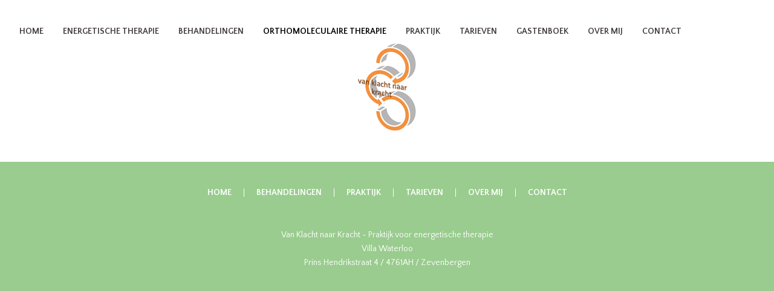

--- FILE ---
content_type: text/html; charset=utf-8
request_url: https://www.vanklachtnaarkracht.com/orthomoleculaire-therapie
body_size: 2374
content:
<!DOCTYPE html>
<html lang="nl">
<head>
  <meta name="viewport" content="width=device-width, initial-scale=1, minimum-scale=1">
  <link rel="stylesheet" href="/themes/default/public/stylesheets/main.min.css?hash=PCsb4fUE7JHOGwiGUOl6BHwS9FU=S7adSpsKnQ8CFb0Ctf4uWdzQb8Y=" /><link rel="stylesheet" href="//fonts.googleapis.com/css?family=Quattrocento+Sans:300,400,600,700,800|family=Quattrocento+Sans:300,400,600,700,800|family=Quattrocento+Sans:300,400,600,700,800|family=Quattrocento+Sans:300,400,600,700,800|family=Quattrocento+Sans:300,400,600,700,800" /><link rel="stylesheet" href="/stylesheets/desktop-page-64760f02318f48b28a789c2eb7614228-20241106111444.css" media="screen and (min-device-width: 1024px)" /><link rel="stylesheet" href="/stylesheets/mobile-page-64760f02318f48b28a789c2eb7614228-20241106111444.css" media="screen and (max-device-width: 1023px)" /><title>vanklachtnaar</title>
  
</head>
<body data-env="prod"
  data-site-id="a028be54161042d5b9073285908ecf7d"
  data-page-id="64760f02318f48b28a789c2eb7614228"
  data-installed-addons="contact,project">
  
  


  
  <div id="navigation" class="navigation navigation--layout-4" data-block-type="navigation" data-settings='{"isMenuSticky":true,"backgroundColor":"rgba(255, 255, 255, 1)","menuItemColor":{"normal":"primary","hover":"secondary","active":"rgba(153, 204, 142, 1)","normalColor":"rgba(66, 60, 60, 1)","activeColor":"rgba(3, 3, 3, 1)"},"email":null,"phone":null,"spacing":{"top":44,"bottom":44}}'>
	<div class="navigation__wrapper clearfix text-center">
		<a class="navigation__menu-toggle js-menu-toggle" href="#">
			<svg class="icon icon-bars">
	<use xlink:href="/images/icons.svg#icon-bars"></use>
</svg>
			<svg class="icon icon-plus">
	<use xlink:href="/images/icons.svg#icon-plus"></use>
</svg>
		</a>
		<nav class="navigation__menu text-left js-menu">
			<ul>
				
					<li>
						<a class="navigation__menu-item " href="/home">
              Home
            </a>
					</li>
				
					<li>
						<a class="navigation__menu-item " href="/energetische-therapie">
              Energetische therapie
            </a>
					</li>
				
					<li>
						<a class="navigation__menu-item " href="/behandelingen">
              Behandelingen
            </a>
					</li>
				
					<li>
						<a class="navigation__menu-item active" href="/orthomoleculaire-therapie">
              Orthomoleculaire therapie
            </a>
					</li>
				
					<li>
						<a class="navigation__menu-item " href="/praktijk">
              Praktijk
            </a>
					</li>
				
					<li>
						<a class="navigation__menu-item " href="/tarieven">
              Tarieven
            </a>
					</li>
				
					<li>
						<a class="navigation__menu-item " href="/gastenboek">
              Gastenboek
            </a>
					</li>
				
					<li>
						<a class="navigation__menu-item " href="/over-mij">
              Over Mij
            </a>
					</li>
				
					<li>
						<a class="navigation__menu-item " href="/contact">
              Contact
            </a>
					</li>
				
			</ul>
		</nav>
		<a href="/" class="navigation__logo">
			
	
	

	
		
			
		
	


	
		
			
		
	

	
		<picture >
			<source srcset="https://optimizedimages.azureedge.net/sites/vanklachtnaar/pages/b5a6b01776ac477cbd6f232838d75625/50f05e8c1f3649439dc8d71ca0ad183e.png?height=150&mode=crop, https://optimizedimages.azureedge.net/sites/vanklachtnaar/pages/b5a6b01776ac477cbd6f232838d75625/50f05e8c1f3649439dc8d71ca0ad183e.png?height=300&mode=crop 2x" media="(min-width: 1024px)">
			<source srcset="https://optimizedimages.azureedge.net/sites/vanklachtnaar/pages/b5a6b01776ac477cbd6f232838d75625/50f05e8c1f3649439dc8d71ca0ad183e.png?height=75&mode=crop, https://optimizedimages.azureedge.net/sites/vanklachtnaar/pages/b5a6b01776ac477cbd6f232838d75625/50f05e8c1f3649439dc8d71ca0ad183e.png?height=150&mode=crop 2x" media="(min-width: 768px)">
			<img src="https://optimizedimages.azureedge.net/sites/vanklachtnaar/pages/b5a6b01776ac477cbd6f232838d75625/50f05e8c1f3649439dc8d71ca0ad183e.png?height=150&mode=crop" srcset="https://optimizedimages.azureedge.net/sites/vanklachtnaar/pages/b5a6b01776ac477cbd6f232838d75625/50f05e8c1f3649439dc8d71ca0ad183e.png?height=150&mode=crop" >
		</picture>
	

		</a>

		<div id="shopping-cart-icon-layout-1"
    shopping-cart-icon
    data-layout="layout-1"
    data-icon-color="">
</div>

	</div>
</div>

  

  
  <footer id="footer" class="footer footer--layout-1">
	<div class="global-width">
		<ul class="footer__menu">
			
				<li>
					<a class="footer__menu-item " href="/home">
						Home
					</a>
				</li>
			
				<li>
					<a class="footer__menu-item " href="/behandelingen">
						Behandelingen
					</a>
				</li>
			
				<li>
					<a class="footer__menu-item " href="/praktijk">
						Praktijk
					</a>
				</li>
			
				<li>
					<a class="footer__menu-item " href="/tarieven">
						Tarieven
					</a>
				</li>
			
				<li>
					<a class="footer__menu-item " href="/over-mij">
						Over Mij
					</a>
				</li>
			
				<li>
					<a class="footer__menu-item " href="/contact">
						Contact
					</a>
				</li>
			
		</ul>
		<div class="footer__logo">
			
		</div>
		<div class="footer__contact-info">
			
				<p class="address">
				Van Klacht naar Kracht - Praktijk voor energetische therapie
				<br />Villa Waterloo
				<br /> Prins Hendrikstraat 4  / 4761AH / Zevenbergen     </p>
			
			<p></p>
		</div>
		
  <ul class="footer__sns ">
    
  </ul>

	</div>
</footer>


  


  <script src="/themes/default/public/javascript/svg4everybody/2.1.8/svg4everybody.min.js"></script>
  <script src="/themes/default/public/javascript/main.js?hash=PCsb4fUE7JHOGwiGUOl6BHwS9FU=S7adSpsKnQ8CFb0Ctf4uWdzQb8Y="></script><script>var appInsights=window.appInsights||function(config){function i(config){t[config]=function(){var i=arguments;t.queue.push(function(){t[config].apply(t,i)})}}var t={config:config},u=document,e=window,o='script',s='AuthenticatedUserContext',h='start',c='stop',l='Track',a=l+'Event',v=l+'Page',y=u.createElement(o),r,f;y.src=config.url||'https://az416426.vo.msecnd.net/scripts/a/ai.0.js';u.getElementsByTagName(o)[0].parentNode.appendChild(y);try{t.cookie=u.cookie}catch(p){}for(t.queue=[],t.version='1.0',r=['Event','Exception','Metric','PageView','Trace','Dependency'];r.length;)i('track'+r.pop());return i('set'+s),i('clear'+s),i(h+a),i(c+a),i(h+v),i(c+v),i('flush'),config.disableExceptionTracking||(r='onerror',i('_'+r),f=e[r],e[r]=function(config,i,u,e,o){var s=f&&f(config,i,u,e,o);return s!==!0&&t['_'+r](config,i,u,e,o),s}),t}({instrumentationKey:'6bdf8997-6868-479f-9ebd-026f94c32bd6'});window.appInsights=appInsights;appInsights.trackPageView('https://www.vanklachtnaarkracht.com/orthomoleculaire-therapie');</script>
  <script async defer src="https://www.google.com/recaptcha/api.js?hl=nl&onload=recaptchaOnload&render=explicit"></script>
  <script async defer src="https://maps.googleapis.com/maps/api/js?key=AIzaSyDBZSBjdbWTUG7w3KVmuTGieh7do1hyd5M&callback=initMap"></script>
</body>
</html>


--- FILE ---
content_type: text/css
request_url: https://www.vanklachtnaarkracht.com/themes/default/public/stylesheets/main.min.css?hash=PCsb4fUE7JHOGwiGUOl6BHwS9FU=S7adSpsKnQ8CFb0Ctf4uWdzQb8Y=
body_size: 30302
content:
@charset "UTF-8";.text-justify{text-align:justify}.text-white{color:#fff}.text-black-light{color:#262626}.text-black-dark{color:#0b0b0b}.padding-sm{padding:10px}.padding-gap{padding:.16rem}.padding-md{padding:20px}.margin-md{margin:20px}.padding-top-xl{padding-top:.8rem!important}.padding-bottom-xl{padding-bottom:.8rem!important}.padding-left-xl{padding-left:.8rem!important}.padding-right-xl{padding-right:.8rem!important}.margin-top-xl{margin-top:.8rem!important}.margin-bottom-xl{margin-bottom:.8rem!important}.margin-left-xl{margin-left:.8rem!important}.margin-right-xl{margin-right:.8rem!important}body:after{content:url(../images/icons/close.png) url(../images/icons/loading.gif) url(../images/icons/prev.png) url(../images/icons/next.png);display:none}body.lb-disable-scrolling{overflow:hidden}.lightboxOverlay{position:absolute;top:0;left:0;z-index:9999;background-color:#000;opacity:.8;display:none}.lightbox{position:absolute;left:0;width:100%;z-index:10000;text-align:center;line-height:0;font-weight:400}.lightbox .lb-image{display:block;height:auto;max-width:inherit;max-height:none;border-radius:3px;border:4px solid #fff}.lightbox a img{border:none}.lb-outerContainer{position:relative;*zoom:1;width:250px;height:250px;margin:0 auto;border-radius:4px;background-color:#fff}.lb-outerContainer:after{content:"";display:table;clear:both}.lb-loader{position:absolute;top:43%;left:0;height:25%;width:100%;text-align:center;line-height:0}.lb-cancel{display:block;width:32px;height:32px;margin:0 auto;background:url(../images/icons/loading.gif) no-repeat}.lb-nav{position:absolute;top:0;left:0;height:100%;width:100%;z-index:10}.lb-container>.nav{left:0}.lb-nav a{outline:none;background-image:url("[data-uri]")}.lb-next,.lb-prev{height:100%;cursor:pointer;display:block}.lb-nav a.lb-prev{width:34%;left:0;float:left;background:url(../images/icons/prev.png) left 48% no-repeat;opacity:0;transition:opacity .6s}.lb-nav a.lb-prev:hover{opacity:1}.lb-nav a.lb-next{width:64%;right:0;float:right;background:url(../images/icons/next.png) right 48% no-repeat;opacity:0;transition:opacity .6s}.lb-nav a.lb-next:hover{opacity:1}.lb-dataContainer{margin:0 auto;padding-top:5px;*zoom:1;width:100%;border-bottom-left-radius:4px;border-bottom-right-radius:4px}.lb-dataContainer:after{content:"";display:table;clear:both}.lb-data{padding:0 4px;color:#ccc}.lb-data .lb-details{width:85%;float:left;text-align:left;line-height:1.1em}.lb-data .lb-caption{font-size:13px;font-weight:700;line-height:1em}.lb-data .lb-caption a{color:#4ae}.lb-data .lb-number{display:block;clear:left;padding-bottom:1em;font-size:12px;color:#999}.lb-data .lb-close{display:block;float:right;width:30px;height:30px;background:url(../images/icons/close.png) 100% 0 no-repeat;text-align:right;outline:none;opacity:.7;transition:opacity .2s}.lb-data .lb-close:hover{cursor:pointer;opacity:1}/*! normalize.css v5.0.0 | MIT License | github.com/necolas/normalize.css */html{font-family:sans-serif;line-height:1.15;-ms-text-size-adjust:100%;-webkit-text-size-adjust:100%}body{margin:0}article,aside,footer,header,nav,section{display:block}h1{font-size:2em;margin:.67em 0}figcaption,figure,main{display:block}figure{margin:1em 40px}hr{box-sizing:content-box;height:0;overflow:visible}pre{font-family:monospace,monospace;font-size:1em}a{background-color:transparent;-webkit-text-decoration-skip:objects}a:active,a:hover{outline-width:0}abbr[title]{border-bottom:none;text-decoration:underline;text-decoration:underline dotted}b,strong{font-weight:inherit;font-weight:bolder}code,kbd,samp{font-family:monospace,monospace;font-size:1em}dfn{font-style:italic}mark{background-color:#ff0;color:#000}small{font-size:80%}sub,sup{font-size:75%;line-height:0;position:relative;vertical-align:baseline}sub{bottom:-.25em}sup{top:-.5em}audio,video{display:inline-block}audio:not([controls]){display:none;height:0}img{border-style:none}svg:not(:root){overflow:hidden}button,input,optgroup,select,textarea{font-family:sans-serif;font-size:100%;line-height:1.15;margin:0}button,input{overflow:visible}button,select{text-transform:none}[type=reset],[type=submit],button,html [type=button]{-webkit-appearance:none;background-color:transparent;border:none;outline:none}[type=button]::-moz-focus-inner,[type=reset]::-moz-focus-inner,[type=submit]::-moz-focus-inner,button::-moz-focus-inner{border-style:none;padding:0}[type=button]:-moz-focusring,[type=reset]:-moz-focusring,[type=submit]:-moz-focusring,button:-moz-focusring{outline:1px dotted ButtonText}fieldset{border:1px solid silver;margin:0 2px;padding:.35em .625em .75em}legend{box-sizing:border-box;color:inherit;display:table;max-width:100%;padding:0;white-space:normal}progress{display:inline-block;vertical-align:baseline}textarea{overflow:auto}[type=checkbox],[type=radio]{box-sizing:border-box;padding:0}[type=number]::-webkit-inner-spin-button,[type=number]::-webkit-outer-spin-button{height:auto}[type=search]{-webkit-appearance:textfield;outline-offset:-2px}[type=search]::-webkit-search-cancel-button,[type=search]::-webkit-search-decoration{-webkit-appearance:none}::-webkit-file-upload-button{-webkit-appearance:button;font:inherit}details,menu{display:block}summary{display:list-item}canvas{display:inline-block}[hidden],template{display:none}/*!
 * Quill Editor v1.1.3
 * https://quilljs.com/
 * Copyright (c) 2014, Jason Chen
 * Copyright (c) 2013, salesforce.com
 */.ql-container{box-sizing:border-box;font-family:Open Sans,Myriad Set Pro,Helvetica Neue,Helvetica,Arial,sans-serif;font-size:13px;height:100%;margin:0;position:relative}.ql-container.ql-disabled .ql-tooltip{visibility:hidden}.ql-clipboard{left:-100000px;height:1px;overflow-y:hidden;position:absolute;top:50%}.ql-clipboard p{margin:0;padding:0}.ql-editor{text-align:left;text-align:initial}.ql-editor blockquote,.ql-editor h1,.ql-editor h2,.ql-editor h3,.ql-editor h4,.ql-editor h5,.ql-editor h6,.ql-editor ol,.ql-editor p,.ql-editor pre,.ql-editor ul{margin:0;padding:0;counter-reset:a b c d e f g h i}.ql-editor ol,.ql-editor ul{padding-left:1.5em}.ql-editor ol>li,.ql-editor ul>li{list-style-type:none}.ql-editor ul>li:before{content:"\25CF"}.ql-editor li:before{display:inline-block;margin-right:.3em;text-align:right;white-space:nowrap;width:1.2em}.ql-editor li:not(.ql-direction-rtl):before{margin-left:-1.5em}.ql-editor ol li,.ql-editor ul li{padding-left:1.5em}.ql-editor ol li{counter-reset:a b c d e f g h i;counter-increment:j}.ql-editor ol li:before{content:counter(j,decimal) ". "}.ql-editor ol li.ql-indent-1{counter-increment:a}.ql-editor ol li.ql-indent-1:before{content:counter(a,lower-alpha) ". "}.ql-editor ol li.ql-indent-1{counter-reset:b c d e f g h i}.ql-editor ol li.ql-indent-2{counter-increment:b}.ql-editor ol li.ql-indent-2:before{content:counter(b,lower-roman) ". "}.ql-editor ol li.ql-indent-2{counter-reset:c d e f g h i}.ql-editor ol li.ql-indent-3{counter-increment:c}.ql-editor ol li.ql-indent-3:before{content:counter(c,decimal) ". "}.ql-editor ol li.ql-indent-3{counter-reset:d e f g h i}.ql-editor ol li.ql-indent-4{counter-increment:d}.ql-editor ol li.ql-indent-4:before{content:counter(d,lower-alpha) ". "}.ql-editor ol li.ql-indent-4{counter-reset:e f g h i}.ql-editor ol li.ql-indent-5{counter-increment:e}.ql-editor ol li.ql-indent-5:before{content:counter(e,lower-roman) ". "}.ql-editor ol li.ql-indent-5{counter-reset:f g h i}.ql-editor ol li.ql-indent-6{counter-increment:f}.ql-editor ol li.ql-indent-6:before{content:counter(f,decimal) ". "}.ql-editor ol li.ql-indent-6{counter-reset:g h i}.ql-editor ol li.ql-indent-7{counter-increment:g}.ql-editor ol li.ql-indent-7:before{content:counter(g,lower-alpha) ". "}.ql-editor ol li.ql-indent-7{counter-reset:h i}.ql-editor ol li.ql-indent-8{counter-increment:h}.ql-editor ol li.ql-indent-8:before{content:counter(h,lower-roman) ". "}.ql-editor ol li.ql-indent-8{counter-reset:i}.ql-editor ol li.ql-indent-9{counter-increment:i}.ql-editor ol li.ql-indent-9:before{content:counter(i,decimal) ". "}.ql-editor .ql-indent-1:not(.ql-direction-rtl){padding-left:3em}.ql-editor li.ql-indent-1:not(.ql-direction-rtl){padding-left:4.5em}.ql-editor .ql-indent-1.ql-direction-rtl.ql-align-right{padding-right:3em}.ql-editor li.ql-indent-1.ql-direction-rtl.ql-align-right{padding-right:4.5em}.ql-editor .ql-indent-2:not(.ql-direction-rtl){padding-left:6em}.ql-editor li.ql-indent-2:not(.ql-direction-rtl){padding-left:7.5em}.ql-editor .ql-indent-2.ql-direction-rtl.ql-align-right{padding-right:6em}.ql-editor li.ql-indent-2.ql-direction-rtl.ql-align-right{padding-right:7.5em}.ql-editor .ql-indent-3:not(.ql-direction-rtl){padding-left:9em}.ql-editor li.ql-indent-3:not(.ql-direction-rtl){padding-left:10.5em}.ql-editor .ql-indent-3.ql-direction-rtl.ql-align-right{padding-right:9em}.ql-editor li.ql-indent-3.ql-direction-rtl.ql-align-right{padding-right:10.5em}.ql-editor .ql-indent-4:not(.ql-direction-rtl){padding-left:12em}.ql-editor li.ql-indent-4:not(.ql-direction-rtl){padding-left:13.5em}.ql-editor .ql-indent-4.ql-direction-rtl.ql-align-right{padding-right:12em}.ql-editor li.ql-indent-4.ql-direction-rtl.ql-align-right{padding-right:13.5em}.ql-editor .ql-indent-5:not(.ql-direction-rtl){padding-left:15em}.ql-editor li.ql-indent-5:not(.ql-direction-rtl){padding-left:16.5em}.ql-editor .ql-indent-5.ql-direction-rtl.ql-align-right{padding-right:15em}.ql-editor li.ql-indent-5.ql-direction-rtl.ql-align-right{padding-right:16.5em}.ql-editor .ql-indent-6:not(.ql-direction-rtl){padding-left:18em}.ql-editor li.ql-indent-6:not(.ql-direction-rtl){padding-left:19.5em}.ql-editor .ql-indent-6.ql-direction-rtl.ql-align-right{padding-right:18em}.ql-editor li.ql-indent-6.ql-direction-rtl.ql-align-right{padding-right:19.5em}.ql-editor .ql-indent-7:not(.ql-direction-rtl){padding-left:21em}.ql-editor li.ql-indent-7:not(.ql-direction-rtl){padding-left:22.5em}.ql-editor .ql-indent-7.ql-direction-rtl.ql-align-right{padding-right:21em}.ql-editor li.ql-indent-7.ql-direction-rtl.ql-align-right{padding-right:22.5em}.ql-editor .ql-indent-8:not(.ql-direction-rtl){padding-left:24em}.ql-editor li.ql-indent-8:not(.ql-direction-rtl){padding-left:25.5em}.ql-editor .ql-indent-8.ql-direction-rtl.ql-align-right{padding-right:24em}.ql-editor li.ql-indent-8.ql-direction-rtl.ql-align-right{padding-right:25.5em}.ql-editor .ql-indent-9:not(.ql-direction-rtl){padding-left:27em}.ql-editor li.ql-indent-9:not(.ql-direction-rtl){padding-left:28.5em}.ql-editor .ql-indent-9.ql-direction-rtl.ql-align-right{padding-right:27em}.ql-editor li.ql-indent-9.ql-direction-rtl.ql-align-right{padding-right:28.5em}.ql-editor .ql-video{display:block;max-width:100%}.ql-editor .ql-video.ql-align-center{margin:0 auto}.ql-editor .ql-video.ql-align-right{margin:0 0 0 auto}.ql-editor .ql-bg-black{background-color:#000}.ql-editor .ql-bg-red{background-color:#e60000}.ql-editor .ql-bg-orange{background-color:#f90}.ql-editor .ql-bg-yellow{background-color:#ff0}.ql-editor .ql-bg-green{background-color:#008a00}.ql-editor .ql-bg-blue{background-color:#06c}.ql-editor .ql-bg-purple{background-color:#93f}.ql-editor .ql-color-white{color:#fff}.ql-editor .ql-color-red{color:#e60000}.ql-editor .ql-color-orange{color:#f90}.ql-editor .ql-color-yellow{color:#ff0}.ql-editor .ql-color-green{color:#008a00}.ql-editor .ql-color-blue{color:#06c}.ql-editor .ql-color-purple{color:#93f}.ql-editor .ql-font-serif{font-family:Georgia,Times New Roman,serif}.ql-editor .ql-font-monospace{font-family:Monaco,Courier New,monospace}.ql-editor .ql-size-small{font-size:.75em}.ql-editor .ql-size-large{font-size:1.5em}.ql-editor .ql-size-huge{font-size:2.5em}h6 .ql-editor .ql-size-small,h6.ql-editor .ql-size-small{font-size:.16rem}h6 .ql-editor .ql-size-large,h6.ql-editor .ql-size-large{font-size:.48rem}h6 .ql-editor .ql-size-huge,h6.ql-editor .ql-size-huge{font-size:.64rem}h6 .ql-editor strong,h6.ql-editor strong{font-weight:900}.ql-editor .ql-direction-rtl{direction:rtl;text-align:inherit}.ql-editor .ql-align-center{text-align:center}.ql-editor .ql-align-justify{text-align:justify}.ql-editor .ql-align-right{text-align:right}.ql-editor.ql-blank:before{color:rgba(0,0,0,.6);content:attr(data-placeholder);font-style:italic;pointer-events:none;position:absolute}.ql-snow.ql-toolbar:after,.ql-snow .ql-toolbar:after{clear:both;content:"";display:table}.ql-snow.ql-toolbar button,.ql-snow .ql-toolbar button{background:none;border:none;cursor:pointer;display:inline-block;float:left;height:24px;padding:3px 5px;width:28px}.ql-snow.ql-toolbar button svg,.ql-snow .ql-toolbar button svg{float:left;height:100%}.ql-snow.ql-toolbar input.ql-image[type=file],.ql-snow .ql-toolbar input.ql-image[type=file]{display:none}.ql-snow.ql-toolbar .ql-picker-item.ql-selected,.ql-snow .ql-toolbar .ql-picker-item.ql-selected,.ql-snow.ql-toolbar .ql-picker-item:hover,.ql-snow .ql-toolbar .ql-picker-item:hover,.ql-snow.ql-toolbar .ql-picker-label.ql-active,.ql-snow .ql-toolbar .ql-picker-label.ql-active,.ql-snow.ql-toolbar .ql-picker-label:hover,.ql-snow .ql-toolbar .ql-picker-label:hover,.ql-snow.ql-toolbar button.ql-active,.ql-snow .ql-toolbar button.ql-active,.ql-snow.ql-toolbar button:hover,.ql-snow .ql-toolbar button:hover{color:#06c}.ql-snow.ql-toolbar .ql-picker-item.ql-selected .ql-fill,.ql-snow .ql-toolbar .ql-picker-item.ql-selected .ql-fill,.ql-snow.ql-toolbar .ql-picker-item.ql-selected .ql-stroke.ql-fill,.ql-snow .ql-toolbar .ql-picker-item.ql-selected .ql-stroke.ql-fill,.ql-snow.ql-toolbar .ql-picker-item:hover .ql-fill,.ql-snow .ql-toolbar .ql-picker-item:hover .ql-fill,.ql-snow.ql-toolbar .ql-picker-item:hover .ql-stroke.ql-fill,.ql-snow .ql-toolbar .ql-picker-item:hover .ql-stroke.ql-fill,.ql-snow.ql-toolbar .ql-picker-label.ql-active .ql-fill,.ql-snow .ql-toolbar .ql-picker-label.ql-active .ql-fill,.ql-snow.ql-toolbar .ql-picker-label.ql-active .ql-stroke.ql-fill,.ql-snow .ql-toolbar .ql-picker-label.ql-active .ql-stroke.ql-fill,.ql-snow.ql-toolbar .ql-picker-label:hover .ql-fill,.ql-snow .ql-toolbar .ql-picker-label:hover .ql-fill,.ql-snow.ql-toolbar .ql-picker-label:hover .ql-stroke.ql-fill,.ql-snow .ql-toolbar .ql-picker-label:hover .ql-stroke.ql-fill,.ql-snow.ql-toolbar button.ql-active .ql-fill,.ql-snow .ql-toolbar button.ql-active .ql-fill,.ql-snow.ql-toolbar button.ql-active .ql-stroke.ql-fill,.ql-snow .ql-toolbar button.ql-active .ql-stroke.ql-fill,.ql-snow.ql-toolbar button:hover .ql-fill,.ql-snow .ql-toolbar button:hover .ql-fill,.ql-snow.ql-toolbar button:hover .ql-stroke.ql-fill,.ql-snow .ql-toolbar button:hover .ql-stroke.ql-fill{fill:#06c}.ql-snow.ql-toolbar .ql-picker-item.ql-selected .ql-stroke,.ql-snow .ql-toolbar .ql-picker-item.ql-selected .ql-stroke,.ql-snow.ql-toolbar .ql-picker-item.ql-selected .ql-stroke-miter,.ql-snow .ql-toolbar .ql-picker-item.ql-selected .ql-stroke-miter,.ql-snow.ql-toolbar .ql-picker-item:hover .ql-stroke,.ql-snow .ql-toolbar .ql-picker-item:hover .ql-stroke,.ql-snow.ql-toolbar .ql-picker-item:hover .ql-stroke-miter,.ql-snow .ql-toolbar .ql-picker-item:hover .ql-stroke-miter,.ql-snow.ql-toolbar .ql-picker-label.ql-active .ql-stroke,.ql-snow .ql-toolbar .ql-picker-label.ql-active .ql-stroke,.ql-snow.ql-toolbar .ql-picker-label.ql-active .ql-stroke-miter,.ql-snow .ql-toolbar .ql-picker-label.ql-active .ql-stroke-miter,.ql-snow.ql-toolbar .ql-picker-label:hover .ql-stroke,.ql-snow .ql-toolbar .ql-picker-label:hover .ql-stroke,.ql-snow.ql-toolbar .ql-picker-label:hover .ql-stroke-miter,.ql-snow .ql-toolbar .ql-picker-label:hover .ql-stroke-miter,.ql-snow.ql-toolbar button.ql-active .ql-stroke,.ql-snow .ql-toolbar button.ql-active .ql-stroke,.ql-snow.ql-toolbar button.ql-active .ql-stroke-miter,.ql-snow .ql-toolbar button.ql-active .ql-stroke-miter,.ql-snow.ql-toolbar button:hover .ql-stroke,.ql-snow .ql-toolbar button:hover .ql-stroke,.ql-snow.ql-toolbar button:hover .ql-stroke-miter,.ql-snow .ql-toolbar button:hover .ql-stroke-miter{stroke:#06c}.ql-snow,.ql-snow *{box-sizing:border-box}.ql-snow .ql-hidden{display:none}.ql-snow .ql-out-bottom,.ql-snow .ql-out-top{visibility:hidden}.ql-snow .ql-tooltip{position:absolute}.ql-snow .ql-tooltip a{cursor:pointer;text-decoration:none}.ql-snow .ql-formats{display:inline-block;vertical-align:middle}.ql-snow .ql-formats:after{clear:both;content:"";display:table}.ql-snow .ql-stroke{fill:none;stroke:#444;stroke-linecap:round;stroke-linejoin:round;stroke-width:2}.ql-snow .ql-stroke-miter{fill:none;stroke:#444;stroke-miterlimit:10;stroke-width:2}.ql-snow .ql-fill,.ql-snow .ql-stroke.ql-fill{fill:#444}.ql-snow .ql-empty{fill:none}.ql-snow .ql-even{fill-rule:evenodd}.ql-snow .ql-stroke.ql-thin,.ql-snow .ql-thin{stroke-width:1}.ql-snow .ql-transparent{opacity:.4}.ql-snow .ql-direction svg:last-child{display:none}.ql-snow .ql-direction.ql-active svg:last-child{display:inline}.ql-snow .ql-direction.ql-active svg:first-child{display:none}.ql-snow .ql-editor h1{font-size:2em}.ql-snow .ql-editor h2{font-size:1.5em}.ql-snow .ql-editor h3{font-size:1.17em}.ql-snow .ql-editor h4{font-size:1em}.ql-snow .ql-editor h5{font-size:.83em}.ql-snow .ql-editor h6{font-size:.67em}.ql-snow .ql-editor a{text-decoration:underline}.ql-snow .ql-editor blockquote{border-left:4px solid #ccc;margin-bottom:5px;margin-top:5px;padding-left:16px}.ql-snow .ql-editor code,.ql-snow .ql-editor pre{background-color:#f0f0f0;border-radius:3px}.ql-snow .ql-editor pre{white-space:pre-wrap;margin-bottom:5px;margin-top:5px;padding:5px 10px}.ql-snow .ql-editor code{font-size:85%;padding-bottom:2px;padding-top:2px}.ql-snow .ql-editor code:after,.ql-snow .ql-editor code:before{content:"\A0";letter-spacing:-2px}.ql-snow .ql-editor pre.ql-syntax{background-color:#23241f;color:#f8f8f2;overflow:visible}.ql-editor img{max-width:100%}.ql-snow .ql-picker{color:#444;display:inline-block;float:left;font-size:14px;font-weight:500;height:24px;position:relative;vertical-align:middle}.ql-snow .ql-picker-label{cursor:pointer;display:inline-block;height:100%;padding-left:8px;padding-right:2px;position:relative;width:100%}.ql-snow .ql-picker-label:before{display:inline-block;line-height:22px}.ql-snow .ql-picker-options{background-color:#fff;display:none;min-width:100%;padding:4px 8px;position:absolute;white-space:nowrap}.ql-snow .ql-picker-options .ql-picker-item{cursor:pointer;display:block;padding-bottom:5px;padding-top:5px}.ql-snow .ql-picker.ql-expanded .ql-picker-label{color:#ccc;z-index:2}.ql-snow .ql-picker.ql-expanded .ql-picker-label .ql-fill{fill:#ccc}.ql-snow .ql-picker.ql-expanded .ql-picker-label .ql-stroke{stroke:#ccc}.ql-snow .ql-picker.ql-expanded .ql-picker-options{display:block;margin-top:-1px;top:100%;z-index:1}.ql-snow .ql-color-picker,.ql-snow .ql-icon-picker{width:28px}.ql-snow .ql-color-picker .ql-picker-label,.ql-snow .ql-icon-picker .ql-picker-label{padding:2px 4px}.ql-snow .ql-color-picker .ql-picker-label svg,.ql-snow .ql-icon-picker .ql-picker-label svg{right:4px}.ql-snow .ql-icon-picker .ql-picker-options{padding:4px 0}.ql-snow .ql-icon-picker .ql-picker-item{height:24px;width:24px;padding:2px 4px}.ql-snow .ql-color-picker .ql-picker-options{padding:3px 5px;width:152px}.ql-snow .ql-color-picker .ql-picker-item{border:1px solid transparent;float:left;height:16px;margin:2px;padding:0;width:16px}.ql-snow .ql-picker:not(.ql-color-picker):not(.ql-icon-picker) svg{position:absolute;margin-top:-9px;right:0;top:50%;width:18px}.ql-snow .ql-picker.ql-font .ql-picker-item[data-label]:not([data-label=""]):before,.ql-snow .ql-picker.ql-font .ql-picker-label[data-label]:not([data-label=""]):before,.ql-snow .ql-picker.ql-header .ql-picker-item[data-label]:not([data-label=""]):before,.ql-snow .ql-picker.ql-header .ql-picker-label[data-label]:not([data-label=""]):before,.ql-snow .ql-picker.ql-size .ql-picker-item[data-label]:not([data-label=""]):before,.ql-snow .ql-picker.ql-size .ql-picker-label[data-label]:not([data-label=""]):before{content:attr(data-label)}.ql-snow .ql-picker.ql-header{width:98px}.ql-snow .ql-picker.ql-header .ql-picker-item:before,.ql-snow .ql-picker.ql-header .ql-picker-label:before{content:"Normal"}.ql-snow .ql-picker.ql-header .ql-picker-item[data-value="1"]:before,.ql-snow .ql-picker.ql-header .ql-picker-label[data-value="1"]:before{content:"Heading 1"}.ql-snow .ql-picker.ql-header .ql-picker-item[data-value="2"]:before,.ql-snow .ql-picker.ql-header .ql-picker-label[data-value="2"]:before{content:"Heading 2"}.ql-snow .ql-picker.ql-header .ql-picker-item[data-value="3"]:before,.ql-snow .ql-picker.ql-header .ql-picker-label[data-value="3"]:before{content:"Heading 3"}.ql-snow .ql-picker.ql-header .ql-picker-item[data-value="4"]:before,.ql-snow .ql-picker.ql-header .ql-picker-label[data-value="4"]:before{content:"Heading 4"}.ql-snow .ql-picker.ql-header .ql-picker-item[data-value="5"]:before,.ql-snow .ql-picker.ql-header .ql-picker-label[data-value="5"]:before{content:"Heading 5"}.ql-snow .ql-picker.ql-header .ql-picker-item[data-value="6"]:before,.ql-snow .ql-picker.ql-header .ql-picker-label[data-value="6"]:before{content:"Heading 6"}.ql-snow .ql-picker.ql-header .ql-picker-item[data-value="1"]:before{font-size:2em}.ql-snow .ql-picker.ql-header .ql-picker-item[data-value="2"]:before{font-size:1.5em}.ql-snow .ql-picker.ql-header .ql-picker-item[data-value="3"]:before{font-size:1.17em}.ql-snow .ql-picker.ql-header .ql-picker-item[data-value="4"]:before{font-size:1em}.ql-snow .ql-picker.ql-header .ql-picker-item[data-value="5"]:before{font-size:.83em}.ql-snow .ql-picker.ql-header .ql-picker-item[data-value="6"]:before{font-size:.67em}.ql-snow .ql-picker.ql-font{width:108px}.ql-snow .ql-picker.ql-font .ql-picker-item:before,.ql-snow .ql-picker.ql-font .ql-picker-label:before{content:"Sans Serif"}.ql-snow .ql-picker.ql-font .ql-picker-item[data-value=serif]:before,.ql-snow .ql-picker.ql-font .ql-picker-label[data-value=serif]:before{content:"Serif"}.ql-snow .ql-picker.ql-font .ql-picker-item[data-value=monospace]:before,.ql-snow .ql-picker.ql-font .ql-picker-label[data-value=monospace]:before{content:"Monospace"}.ql-snow .ql-picker.ql-font .ql-picker-item[data-value=serif]:before{font-family:Georgia,Times New Roman,serif}.ql-snow .ql-picker.ql-font .ql-picker-item[data-value=monospace]:before{font-family:Monaco,Courier New,monospace}.ql-snow .ql-picker.ql-size{width:98px}.ql-snow .ql-picker.ql-size .ql-picker-item:before,.ql-snow .ql-picker.ql-size .ql-picker-label:before{content:"Normal"}.ql-snow .ql-picker.ql-size .ql-picker-item[data-value=small]:before,.ql-snow .ql-picker.ql-size .ql-picker-label[data-value=small]:before{content:"Small"}.ql-snow .ql-picker.ql-size .ql-picker-item[data-value=large]:before,.ql-snow .ql-picker.ql-size .ql-picker-label[data-value=large]:before{content:"Large"}.ql-snow .ql-picker.ql-size .ql-picker-item[data-value=huge]:before,.ql-snow .ql-picker.ql-size .ql-picker-label[data-value=huge]:before{content:"Huge"}.ql-snow .ql-picker.ql-size .ql-picker-item[data-value=small]:before{font-size:10px}.ql-snow .ql-picker.ql-size .ql-picker-item[data-value=large]:before{font-size:18px}.ql-snow .ql-picker.ql-size .ql-picker-item[data-value=huge]:before{font-size:32px}.ql-snow .ql-color-picker.ql-background .ql-picker-item{background-color:#fff}.ql-snow .ql-color-picker.ql-color .ql-picker-item{background-color:#000}.ql-toolbar.ql-snow{border:1px solid #ccc;box-sizing:border-box;font-family:Helvetica Neue,Helvetica,Arial,sans-serif;padding:8px}.ql-toolbar.ql-snow .ql-formats{margin-right:15px}.ql-toolbar.ql-snow .ql-picker-label{border:1px solid transparent}.ql-toolbar.ql-snow .ql-picker-options{border:1px solid transparent;box-shadow:0 2px 8px rgba(0,0,0,.2)}.ql-toolbar.ql-snow .ql-picker.ql-expanded .ql-picker-label,.ql-toolbar.ql-snow .ql-picker.ql-expanded .ql-picker-options{border-color:#ccc}.ql-toolbar.ql-snow .ql-color-picker .ql-picker-item.ql-selected,.ql-toolbar.ql-snow .ql-color-picker .ql-picker-item:hover{border-color:#000}.ql-toolbar.ql-snow+.ql-container.ql-snow{border-top:0}.ql-snow .ql-tooltip{background-color:#fff;border:1px solid #ccc;box-shadow:0 0 5px #ddd;color:#444;margin-top:10px;padding:5px 12px;white-space:nowrap}.ql-snow .ql-tooltip:before{content:"Visit URL:";line-height:26px;margin-right:8px}.ql-snow .ql-tooltip input[type=text]{display:none;border:1px solid #ccc;font-size:13px;height:26px;margin:0;padding:3px 5px;width:170px}.ql-snow .ql-tooltip a.ql-preview{display:inline-block;max-width:200px;overflow-x:hidden;text-overflow:ellipsis;vertical-align:top}.ql-snow .ql-tooltip a.ql-action:after{border-right:1px solid #ccc;content:"Edit";margin-left:16px;padding-right:8px}.ql-snow .ql-tooltip a.ql-remove:before{content:"Remove";margin-left:8px}.ql-snow .ql-tooltip a{line-height:26px}.ql-snow .ql-tooltip.ql-editing a.ql-preview,.ql-snow .ql-tooltip.ql-editing a.ql-remove{display:none}.ql-snow .ql-tooltip.ql-editing input[type=text]{display:inline-block}.ql-snow .ql-tooltip.ql-editing a.ql-action:after{border-right:0;content:"Save";padding-right:0}.ql-snow .ql-tooltip[data-mode=link]:before{content:"Enter link:"}.ql-snow .ql-tooltip[data-mode=formula]:before{content:"Enter formula:"}.ql-snow .ql-tooltip[data-mode=video]:before{content:"Enter video:"}.ql-snow a{color:#06c}.ql-container.ql-snow{border:1px solid #ccc}.ql-editor x-contain,contain{background:#fb8;display:block}.ql-editor table{width:100%;border-collapse:collapse}.ql-editor table td{border:1px solid #000;padding:5px;height:25px}.ql-editor table.table-border-none td{border:0}.ql-editor blockquote{margin-bottom:5px;margin-top:5px;padding-left:0}.ql-editor blockquote:before{content:open-quote;color:#ccc;font-size:4em;line-height:.1em;margin-right:.25em;vertical-align:-.4em}.ql-picker.ql-table .ql-picker-label:before{content:"TABLE"}button.ql-td:after{content:"TABLE+"}button.ql-contain:after{content:"WRAP"}button.ql-table[value=append-row]:after{content:"ROWS+"}button.ql-table[value=remove-row]:after{content:"ROWS-"}button.ql-table[value=append-col]:after{content:"COLS+"}button.ql-table[value=remove-col]:after{content:"COLS-"}button.ql-table[value=remove-table]:after{content:"TABLE-"}.ql-contain,.ql-table,.ql-td{width:auto!important;margin-right:-15px}.ql-picker.ql-table{margin-right:-15px;font-size:11px;font-weight:400}.ql-picker.ql-table svg{display:none}.ql-picker.ql-table .ql-picker-label{padding:0 3px}.ql-picker.ql-table .ql-picker-options{width:190px}.ql-picker.ql-table .ql-picker-item{display:block;float:left;width:30px;height:30px;line-height:30px;text-align:center;padding:0;margin:1px;background:#d3d3d3}.ql-picker-item:nth-child(5):before{clear:both;display:block;content:"";width:100%}.ql-picker-item[data-value=newtable_1_1]:before{content:"1x1"}.ql-picker-item[data-value=newtable_1_2]:before{content:"1x2"}.ql-picker-item[data-value=newtable_1_3]:before{content:"1x3"}.ql-picker-item[data-value=newtable_1_4]:before{content:"1x4"}.ql-picker-item[data-value=newtable_1_5]:before{content:"1x5"}.ql-picker-item[data-value=newtable_2_1]:before{content:"2x1"}.ql-picker-item[data-value=newtable_2_2]:before{content:"2x2"}.ql-picker-item[data-value=newtable_2_3]:before{content:"2x3"}.ql-picker-item[data-value=newtable_2_4]:before{content:"2x4"}.ql-picker-item[data-value=newtable_2_5]:before{content:"2x5"}.ql-picker-item[data-value=newtable_3_1]:before{content:"3x1"}.ql-picker-item[data-value=newtable_3_2]:before{content:"3x2"}.ql-picker-item[data-value=newtable_3_3]:before{content:"3x3"}.ql-picker-item[data-value=newtable_3_4]:before{content:"3x4"}.ql-picker-item[data-value=newtable_3_5]:before{content:"3x5"}.ql-picker-item[data-value=newtable_4_1]:before{content:"4x1"}.ql-picker-item[data-value=newtable_4_2]:before{content:"4x2"}.ql-picker-item[data-value=newtable_4_3]:before{content:"4x3"}.ql-picker-item[data-value=newtable_4_4]:before{content:"4x4"}.ql-picker-item[data-value=newtable_4_5]:before{content:"4x5"}.ql-picker-item[data-value=newtable_5_1]:before{content:"5x1"}.ql-picker-item[data-value=newtable_5_2]:before{content:"5x2"}.ql-picker-item[data-value=newtable_5_3]:before{content:"5x3"}.ql-picker-item[data-value=newtable_5_4]:before{content:"5x4"}.ql-picker-item[data-value=newtable_5_5]:before{content:"5x5"}.ql-picker-item[data-value=newtable_6_1]:before{content:"6x1"}.ql-picker-item[data-value=newtable_6_2]:before{content:"6x2"}.ql-picker-item[data-value=newtable_6_3]:before{content:"6x3"}.ql-picker-item[data-value=newtable_6_4]:before{content:"6x4"}.ql-picker-item[data-value=newtable_6_5]:before{content:"6x5"}.ql-picker-item[data-value=newtable_7_1]:before{content:"7x1"}.ql-picker-item[data-value=newtable_7_2]:before{content:"7x2"}.ql-picker-item[data-value=newtable_7_3]:before{content:"7x3"}.ql-picker-item[data-value=newtable_7_4]:before{content:"7x4"}.ql-picker-item[data-value=newtable_7_5]:before{content:"7x5"}.ql-picker-item[data-value=newtable_8_1]:before{content:"8x1"}.ql-picker-item[data-value=newtable_8_2]:before{content:"8x2"}.ql-picker-item[data-value=newtable_8_3]:before{content:"8x3"}.ql-picker-item[data-value=newtable_8_4]:before{content:"8x4"}.ql-picker-item[data-value=newtable_8_5]:before{content:"8x5"}.ql-picker-item[data-value=newtable_9_1]:before{content:"9x1"}.ql-picker-item[data-value=newtable_9_2]:before{content:"9x2"}.ql-picker-item[data-value=newtable_9_3]:before{content:"9x3"}.ql-picker-item[data-value=newtable_9_4]:before{content:"9x4"}.ql-picker-item[data-value=newtable_9_5]:before{content:"9x5"}.ql-picker-item[data-value=newtable_10_1]:before{content:"10x1"}.ql-picker-item[data-value=newtable_10_2]:before{content:"10x2"}.ql-picker-item[data-value=newtable_10_3]:before{content:"10x3"}.ql-picker-item[data-value=newtable_10_4]:before{content:"10x4"}.ql-picker-item[data-value=newtable_10_5]:before{content:"10x5"}html{box-sizing:border-box;font-size:625%;-webkit-font-smoothing:antialiased;-moz-osx-font-smoothing:grayscale;text-rendering:optimizeLegibility}*,:after,:before{box-sizing:inherit}body{color:#363636;font:.14rem/1.2 Open Sans,Myriad Set Pro,Helvetica Neue,Helvetica,Arial,sans-serif}a{color:#1b90f5;cursor:pointer;text-decoration:none}ol,ul{list-style:none;margin:0;padding:0}input:-webkit-autofill,input:-webkit-autofill:active,input:-webkit-autofill:focus,input:-webkit-autofill:hover{-webkit-text-fill-color:#363636!important;transition:background-color 5000s ease-in-out 0s}:focus,input:focus,textarea:focus{outline:none}a[href^=http]:empty:before{content:attr(href)}.clearfix:after{content:" ";display:block;font-size:0;height:0;visibility:hidden}.clearfix{display:inline-block}* html .clearfix{height:1%}.clearfix{display:block}select{-webkit-appearance:none;-moz-appearance:none;appearance:none;font-size:14px;font-weight:600;padding:0;text-indent:6px}select:focus{outline:none}.clearfix:after{clear:both;content:"";display:table}.hide-text{overflow:hidden;padding:0;text-indent:101%;white-space:nowrap}.d-inline-block{display:inline-block}.d-inline{display:inline}.d-block{display:block}.d-flex{display:-webkit-box;display:-ms-flexbox;display:flex}.flex-justify-content-center{-webkit-box-pack:center;-ms-flex-pack:center;justify-content:center}.flex-align-items-center,.flex-center{-webkit-box-align:center;-ms-flex-align:center;align-items:center}.flex-center{display:-webkit-box;display:-ms-flexbox;display:flex;-webkit-box-pack:center;-ms-flex-pack:center;justify-content:center}.visually-hidden{border:0;clip:rect(0 0 0 0);height:1px;margin:-1px;overflow:hidden;padding:0;position:absolute;width:1px}.hide-overflow{overflow:hidden}.text-center{text-align:center}.text-left{text-align:left}.text-right{text-align:right}.relative-position{position:relative}.uppercased{text-transform:uppercase}.text-left{text-align:left!important}.text-center{text-align:center!important}.text-right{text-align:right!important}.fs-medium{font-size:.16rem!important}.fs-tiny{font-size:.12rem!important}.fs-large{font-size:.2rem!important}.fs-extra-tiny{font-size:.11rem!important}.f-italic{font-style:italic}.fw-semi-bold{font-weight:600!important}.fw-bold{font-weight:700!important}.c-red{color:#e8545d!important}.c-gray-dark{color:#959595!important}.no-padding{padding:0!important}.padding-top-xs{padding-top:.08rem!important}.padding-top-s{padding-top:.16rem!important}.padding-top-ms{padding-top:.24rem!important}.padding-top-m{padding-top:.32rem!important}.padding-top-ml{padding-top:.4rem!important}.padding-top-l{padding-top:.48rem!important}.padding-top-xl{padding-top:.54rem!important}.padding-top-xxl{padding-top:.64rem!important}.padding-top-xxxl{padding-top:.8rem!important}.padding-top-xxxxl{padding-top:1rem!important}.padding-top-0{padding-top:0!important}.padding-top-auto{padding-top:auto!important}.padding-bottom-xs{padding-bottom:.08rem!important}.padding-bottom-s{padding-bottom:.16rem!important}.padding-bottom-ms{padding-bottom:.24rem!important}.padding-bottom-m{padding-bottom:.32rem!important}.padding-bottom-ml{padding-bottom:.4rem!important}.padding-bottom-l{padding-bottom:.48rem!important}.padding-bottom-xl{padding-bottom:.54rem!important}.padding-bottom-xxl{padding-bottom:.64rem!important}.padding-bottom-xxxl{padding-bottom:.8rem!important}.padding-bottom-xxxxl{padding-bottom:1rem!important}.padding-bottom-0{padding-bottom:0!important}.padding-bottom-auto{padding-bottom:auto!important}.padding-left-xs{padding-left:.08rem!important}.padding-left-s{padding-left:.16rem!important}.padding-left-ms{padding-left:.24rem!important}.padding-left-m{padding-left:.32rem!important}.padding-left-ml{padding-left:.4rem!important}.padding-left-l{padding-left:.48rem!important}.padding-left-xl{padding-left:.54rem!important}.padding-left-xxl{padding-left:.64rem!important}.padding-left-xxxl{padding-left:.8rem!important}.padding-left-xxxxl{padding-left:1rem!important}.padding-left-0{padding-left:0!important}.padding-left-auto{padding-left:auto!important}.padding-right-xs{padding-right:.08rem!important}.padding-right-s{padding-right:.16rem!important}.padding-right-ms{padding-right:.24rem!important}.padding-right-m{padding-right:.32rem!important}.padding-right-ml{padding-right:.4rem!important}.padding-right-l{padding-right:.48rem!important}.padding-right-xl{padding-right:.54rem!important}.padding-right-xxl{padding-right:.64rem!important}.padding-right-xxxl{padding-right:.8rem!important}.padding-right-xxxxl{padding-right:1rem!important}.padding-right-0{padding-right:0!important}.padding-right-auto{padding-right:auto!important}.no-margin{margin:0!important}.margin-top-xs{margin-top:.08rem!important}.margin-top-s{margin-top:.16rem!important}.margin-top-ms{margin-top:.24rem!important}.margin-top-m{margin-top:.32rem!important}.margin-top-ml{margin-top:.4rem!important}.margin-top-l{margin-top:.48rem!important}.margin-top-xl{margin-top:.54rem!important}.margin-top-xxl{margin-top:.64rem!important}.margin-top-xxxl{margin-top:.8rem!important}.margin-top-xxxxl{margin-top:1rem!important}.margin-top-0{margin-top:0!important}.margin-top-auto{margin-top:auto!important}.margin-bottom-xs{margin-bottom:.08rem!important}.margin-bottom-s{margin-bottom:.16rem!important}.margin-bottom-ms{margin-bottom:.24rem!important}.margin-bottom-m{margin-bottom:.32rem!important}.margin-bottom-ml{margin-bottom:.4rem!important}.margin-bottom-l{margin-bottom:.48rem!important}.margin-bottom-xl{margin-bottom:.54rem!important}.margin-bottom-xxl{margin-bottom:.64rem!important}.margin-bottom-xxxl{margin-bottom:.8rem!important}.margin-bottom-xxxxl{margin-bottom:1rem!important}.margin-bottom-0{margin-bottom:0!important}.margin-bottom-auto{margin-bottom:auto!important}.margin-left-xs{margin-left:.08rem!important}.margin-left-s{margin-left:.16rem!important}.margin-left-ms{margin-left:.24rem!important}.margin-left-m{margin-left:.32rem!important}.margin-left-ml{margin-left:.4rem!important}.margin-left-l{margin-left:.48rem!important}.margin-left-xl{margin-left:.54rem!important}.margin-left-xxl{margin-left:.64rem!important}.margin-left-xxxl{margin-left:.8rem!important}.margin-left-xxxxl{margin-left:1rem!important}.margin-left-0{margin-left:0!important}.margin-left-auto{margin-left:auto!important}.margin-right-xs{margin-right:.08rem!important}.margin-right-s{margin-right:.16rem!important}.margin-right-ms{margin-right:.24rem!important}.margin-right-m{margin-right:.32rem!important}.margin-right-ml{margin-right:.4rem!important}.margin-right-l{margin-right:.48rem!important}.margin-right-xl{margin-right:.54rem!important}.margin-right-xxl{margin-right:.64rem!important}.margin-right-xxxl{margin-right:.8rem!important}.margin-right-xxxxl{margin-right:1rem!important}.margin-right-0{margin-right:0!important}.margin-right-auto{margin-right:auto!important}.fade-enter-active,.fade-leave-active{transition:opacity .3s}.fade-enter,.fade-leave-active{opacity:0}.btn{background:#363636;border:none;border-radius:.02rem;box-shadow:0 1px 3px rgba(0,0,0,.2);color:#fff;display:inline-block;font-weight:700;height:.4rem;line-height:.4rem;transition:color .2s linear,background .2s linear}.btn:hover{background:#0b0b0b}.btn:active{background:#494949;box-shadow:inset 0 3px 7px rgba(0,0,0,.34)}.btn--loading{color:hsla(0,0%,100%,0);cursor:wait;position:relative}.btn--loading:before{-webkit-animation:a .75s linear infinite;animation:a .75s linear infinite;border:2px solid rgba(0,0,0,.25);border-radius:.24rem;border-top-color:#fff;content:"";height:.24rem;left:50%;margin:-.12rem 0 0 -.12rem;position:absolute;top:50%;width:.24rem}.btn--loading:active span,.btn--loading:hover span,.btn--loading span{color:transparent;text-shadow:none}.btn.large{min-width:2.4rem}.btn.small{min-width:1rem}.btn.btn-block{display:block}.btn-primary,.btn-secondary{-webkit-box-align:center;-ms-flex-align:center;align-items:center;background-color:#1b90f5;border-radius:2px;box-shadow:0 1px 3px 0 rgba(0,0,0,.15);color:#fff;display:-webkit-box;display:-ms-flexbox;display:flex;font-size:12px;font-weight:700;height:32px;-webkit-box-pack:center;-ms-flex-pack:center;justify-content:center;line-height:1;min-width:144px;padding:0 24px;text-transform:uppercase;transition:all .2s ease-in}.btn-primary img:last-child,.btn-secondary img:last-child{margin-left:16px}.btn-primary:active,.btn-secondary:active{background-color:#1f7dcd;box-shadow:inset 0 1px 2px rgba(0,0,0,.15)}.btn-primary.disabled,.btn-primary:disabled,.btn-secondary.disabled,.btn-secondary:disabled{background-color:#ccc}.btn-secondary{background-color:#f59a62}.btn-secondary:active{background-color:#d6811b}.btn-border{background-color:transparent;border:.01rem solid #fff;box-shadow:none;color:#fff}.btn-border,.btn-fill{text-align:center;text-transform:uppercase}.btn-fill{border:.01rem solid transparent;padding:0 .08rem}.btn-fill.tiny{font-size:.12rem;height:.24rem;line-height:.24rem}.btn-fill.gray{background-color:#959595}.btn-link{-webkit-box-align:center;-ms-flex-align:center;align-items:center;color:#1b90f5;display:-webkit-box;display:-ms-flexbox;display:flex;font-size:12px;font-weight:700;height:32px;-webkit-box-pack:center;-ms-flex-pack:center;justify-content:center;line-height:1;padding:0;text-transform:uppercase}.btn-link svg{margin-right:16px}.btn-link svg path{fill:#1b90f5}.btn-link.active{border-bottom:2px solid #1b90f5}.btn-hint{background:url(/static/images/icons/ic_tooltip.svg) no-repeat transparent 50%;background-size:contain;height:16px;width:16px}.btn-add{-ms-flex-line-pack:center;align-content:center;background-color:#f7941d;border:none;border-radius:50%;box-shadow:0 2px 8px 0 rgba(0,0,0,.2);display:-webkit-box;display:-ms-flexbox;display:flex;font-size:0;height:48px;-webkit-box-pack:center;-ms-flex-pack:center;justify-content:center;margin-top:8px;width:48px}form .field{margin-bottom:32px}form label{display:block;margin-bottom:16px;font-size:12px;font-weight:700;color:#959595;text-transform:uppercase}form label .hint{margin-left:32px}form input{background-color:transparent;border:none;box-shadow:0 1px 0 #d2d2d2;padding-bottom:12px;transition:box-shadow .2s ease}form input:focus,form select:focus{box-shadow:0 2px 0 #1b90f5}form select{border-radius:0;box-shadow:0 2px 0 transparent}form input[type=checkbox]{box-shadow:none;margin-right:16px}form input[type=radio]{box-shadow:none}form .select-wrapper{position:relative}form .select-wrapper:after{background:url(/static/images/icons/ic_select_down.svg) no-repeat;background-size:contain;bottom:12px;content:"";height:5px;margin-bottom:5px;position:absolute;right:0;width:10px}form select{background:none;border:none;border-bottom:1px solid #d2d2d2;color:#363636;font-size:14px;padding-bottom:12px;position:relative;text-indent:0;width:100%}form .buttons{font-size:12px;font-weight:700;text-align:right}form .buttons button{padding:0;text-transform:uppercase}form .buttons .btn-cancel{color:#959595;margin-right:24px}form .buttons .btn-save{color:#f59a62}form .steppers{display:-webkit-box;display:-ms-flexbox;display:flex}form .steppers .stepper:last-child{margin-left:40px}.control-label{display:block;font-size:.12rem;font-weight:700;text-transform:uppercase}.form-control{background:#f1f1f1;border:none;display:block;font-size:.16rem;height:.4rem;padding:.1rem .08rem;width:100%}.form-control::-webkit-input-placeholder{color:#7f7f7f;opacity:1}.form-control:-ms-input-placeholder{color:#7f7f7f;opacity:1}.form-control::placeholder{color:#7f7f7f;opacity:1}textarea.form-control{height:.96rem;resize:vertical}.common-form .field{margin-bottom:.16rem}.common-form .field .control-label{margin-bottom:.06rem}.common-form .captcha img{display:block;width:100%}.common-form .captcha .g-recaptcha{display:-webkit-box;display:-ms-flexbox;display:flex;-webkit-box-pack:center;-ms-flex-pack:center;justify-content:center}.common-form .buttons{margin-top:.32rem}.common-form .buttons .btn{display:block;text-transform:uppercase;width:100%}.form-control-row{margin-bottom:.24rem}.form-control-row.error .form-control-label{color:#e8545d}.form-control-row.error .form-control-input,.form-control-row.error .form-control-number,.form-control-row.error .form-control-select{border-color:#e8545d}.form-control-errorMsg{color:#e8545d;font-size:.12rem;margin:.05rem 0 0}.form-control-label{color:#262626;font-size:.14rem;font-weight:400;margin-bottom:.05rem;text-transform:none}.form-control-input-wrap .form-control-input{background-color:#fff;border:.01rem solid #c2c2c2;border-radius:.02rem;box-shadow:none;box-sizing:border-box;display:block;font-size:.16rem;font-weight:400;height:.48rem;line-height:.2rem;padding:.14rem .12rem;width:100%}.form-control-input-wrap .form-control-input:focus{box-shadow:none;outline:none}.form-control-select-wrap{position:relative}.form-control-select-wrap:before{border-left:.06rem solid transparent;border-right:.06rem solid transparent;border-top:.06rem solid #000;content:"";display:block;height:0;margin-top:-.03rem;position:absolute;right:.12rem;top:50%;z-index:3}.form-control-select-wrap .form-control-select{background-color:#fff;border:.01rem solid #c2c2c2;border-radius:.02rem;box-sizing:border-box;display:block;font-size:.16rem;font-weight:400;height:.48rem;line-height:.2rem;padding:.14rem .12rem}.form-control-select-wrap .form-control-select:focus{box-shadow:none;outline:none}.form-control-number-wrap{position:relative}.form-control-number-wrap .less,.form-control-number-wrap .more{border-left:.08rem solid transparent;border-right:.08rem solid transparent;display:block;font-size:0;height:0;margin-top:-.03rem;position:absolute;top:50%;z-index:3}.form-control-number-wrap .less:hover,.form-control-number-wrap .more:hover{cursor:pointer}.form-control-number-wrap .less{border-top:.08rem solid #c2c2c2;left:.16rem}.form-control-number-wrap .less:hover{border-top-color:#e8545d}.form-control-number-wrap .more{border-bottom:.08rem solid #c2c2c2;right:.16rem}.form-control-number-wrap .more:hover{border-bottom-color:#e8545d}.form-control-number-wrap .form-control-number{-webkit-appearance:none;-moz-appearance:none;appearance:none;background-color:#fff;border:.01rem solid #c2c2c2;border-radius:.02rem;box-shadow:none;box-sizing:border-box;display:block;font-size:.16rem;font-weight:400;height:.48rem;line-height:.2rem;padding:.14rem .32rem;text-align:center;width:100%}.form-control-checkbox-wrap{position:relative}.form-control-checkbox-wrap .form-control-checkbox{height:0;left:0;opacity:0;position:absolute;top:0;width:0}.form-control-checkbox-wrap .form-control-checkbox:checked+.form-control-checkbox-label:after{display:block}.form-control-checkbox-wrap .form-control-checkbox-label{color:#262626;display:block;font-size:.14rem;font-weight:400;line-height:.24rem;margin-bottom:0;padding-left:.34rem;position:relative;-webkit-tap-highlight-color:transparent;text-transform:none}.form-control-checkbox-wrap .form-control-checkbox-label:hover{cursor:pointer}.form-control-checkbox-wrap .form-control-checkbox-label:before{border:.01rem solid #c2c2c2;content:"";display:block;height:.24rem;left:0;position:absolute;top:0;width:.24rem}.form-control-checkbox-wrap .form-control-checkbox-label:after{border-bottom:.01rem solid #fff;border-left:.01rem solid #fff;content:"";display:none;height:.06rem;left:.05rem;position:absolute;top:.07rem;-webkit-transform:rotate(-45deg);transform:rotate(-45deg);width:.14rem}.icon{display:inline-block;fill:currentColor;stroke:currentColor;stroke-width:0;vertical-align:middle;height:.16rem;width:.16rem}body .swiper-pagination-bullets{font-size:0}body .swiper-container-horizontal>.swiper-pagination-bullets,body .swiper-pagination-custom,body .swiper-pagination-fraction{bottom:.16rem}body .swiper-container-horizontal>.swiper-pagination-bullets .swiper-pagination-bullet,body .swiper-pagination-custom .swiper-pagination-bullet,body .swiper-pagination-fraction .swiper-pagination-bullet{margin:0 .03rem}body .swiper-pagination-bullet{background:#fff;height:.12rem;opacity:.3;position:relative;width:.12rem;z-index:200}body .swiper-pagination-bullet-active{opacity:1}body .swiper-pagination-custom{display:-webkit-box;display:-ms-flexbox;display:flex}.swiper-button--shadow{-webkit-filter:drop-shadow(0 3px 2px rgba(0,0,0,.5));filter:drop-shadow(0 3px 2px rgba(0,0,0,.5))}.vote{font-size:0}.vote,.vote__item{display:inline-block}.vote__item{margin:0 .02rem}.vote__item:first-child{margin-left:0}.vote__item:last-child{margin-right:0}.vote__item.active .icon{opacity:1}.vote .icon{color:#63d0d9;display:block;opacity:.3;height:.2rem;width:.2rem}.map-container,.map-container iframe{height:100%;width:100%}.map-container iframe{border:none}.rounded-avatar{border-radius:50%;display:block;height:.96rem;margin:0 auto .16rem;overflow:hidden;width:.96rem}.rounded-avatar img{display:block;width:100%}.cookie-overlay{z-index:1000}.cookie-overlay__header{text-transform:uppercase}.cookie-overlay__header>h3{font-size:.16rem;font-weight:700;margin:0}.cookie-overlay button{cursor:pointer}.cookie-overlay__body{-webkit-box-align:center;-ms-flex-align:center;align-items:center;display:-webkit-box;display:-ms-flexbox;display:flex;-webkit-box-orient:horizontal;-webkit-box-direction:normal;-ms-flex-direction:row;flex-direction:row;margin-top:.04rem}.cookie-overlay__body>p{font-size:.16rem;line-height:1.5;margin:0;max-height:15vh;max-width:6rem;overflow:auto}.cookie-overlay__body>button{background-color:rgba(54,54,54,.3);border-radius:4px;box-shadow:none;color:#363636;font-size:.16rem;font-weight:700;height:.4rem;line-height:.4rem;margin-left:auto;margin-right:.08rem;text-transform:uppercase;width:1.44rem}.cookie-overlay__body>button:hover{background-color:rgba(54,54,54,.6)}.cookie-overlay--edge{background-color:#fff;color:#363636;left:0;padding:.24rem;position:fixed;right:0;transition:opacity .2s,visibility .2s,-webkit-transform .5s cubic-bezier(.22,.44,0,1);transition:opacity .2s,visibility .2s,transform .5s cubic-bezier(.22,.44,0,1);transition:opacity .2s,visibility .2s,transform .5s cubic-bezier(.22,.44,0,1),-webkit-transform .5s cubic-bezier(.22,.44,0,1);visibility:hidden}.cookie-overlay--edge.visible{-webkit-transform:none;transform:none;visibility:visible}.cookie-overlay--top{box-shadow:0 8px 24px 0 rgba(0,0,0,.1);top:0;-webkit-transform:translate3d(0,-100%,0);transform:translate3d(0,-100%,0)}.cookie-overlay--bottom{bottom:0;box-shadow:0 -8px 24px 0 rgba(0,0,0,.1);-webkit-transform:translate3d(0,100%,0);transform:translate3d(0,100%,0)}.cookie-overlay--popup{-webkit-box-align:center;-ms-flex-align:center;align-items:center;background-color:transparent;display:-webkit-box;display:-ms-flexbox;display:flex;height:100vh;height:100%;-webkit-box-pack:center;-ms-flex-pack:center;justify-content:center;left:0;pointer-events:none;position:fixed;top:0;transition:background-color .2s,visibility .2s;width:100vw}.cookie-overlay--popup.visible{background-color:rgba(0,0,0,.1);pointer-events:auto}.cookie-overlay--popup.visible .cookie-overlay__wrapper{opacity:1;-webkit-transform:none;transform:none}.cookie-overlay--popup .cookie-overlay__wrapper{background-color:#fff;border:1px solid rgba(0,0,0,.2);box-shadow:0 8px 24px 0 rgba(0,0,0,.1);color:#363636;opacity:0;padding:.48rem .64rem;-webkit-transform:translate3d(0,.1rem,0) scale3d(.8,.8,1);transform:translate3d(0,.1rem,0) scale3d(.8,.8,1);transition:opacity .2s,-webkit-transform .5s cubic-bezier(.22,.44,0,1);transition:opacity .2s,transform .5s cubic-bezier(.22,.44,0,1);transition:opacity .2s,transform .5s cubic-bezier(.22,.44,0,1),-webkit-transform .5s cubic-bezier(.22,.44,0,1);width:7.04rem}.cookie-overlay--popup .cookie-overlay__body{display:block;margin:0 auto}.cookie-overlay--popup .cookie-overlay__body p{margin-bottom:.42rem}.cookie-overlay--popup .cookie-overlay__body>button{background-color:#fff;border:1px solid rgba(54,54,54,.3);color:#363636;display:block;margin:0 auto}.contact-form{background:#fff;padding:.48rem .16rem}.contact-form__title{font-size:.32rem;font-weight:800;margin:0 .16rem .16rem}.contact-form .common-form{margin-bottom:.48rem}.contact-form__contact-info{font-size:.16rem;line-height:1.5;margin-bottom:.48rem}.contact-form__contact-info p{margin:0}.contact-form__sns{font-size:0;margin-bottom:.48rem;text-align:center}.contact-form__sns li{display:inline-block;margin:0 .06rem}.contact-form__sns li:first-child{margin-left:0}.contact-form__sns li:last-child{margin-right:0}.contact-form__sns .icon{display:block;height:.48rem;width:.48rem}.contact-form__sns .icon-facebook-r{color:#3460a1}.contact-form__sns .icon-twitter-r{color:#28aae1}.contact-form__sns .icon-instagram-r{color:#8048b7}.contact-form__sns .icon-google-plus-r{color:#e74826}.contact-form__sns .icon-youtube-r{color:#da0000}.contact-form__maps{height:2.2rem}.contact-form--layout-3{padding-bottom:0}.contact-form--layout-3 .contact-form__maps{margin:0 -.16rem}.contact-form--layout-5{padding-bottom:0;position:relative}.contact-form--layout-5 .contact-form__maps,.contact-form--layout-7 .contact-form__maps{margin:0 -.16rem}.contact-form--layout-8 .contact-form__contact-info{margin:0}.content-block{background:#fff;font-size:.16rem;line-height:1.25;overflow:hidden;text-align:center;width:100%}.content-block--bg{background:#004175}.content-block--bg-image{background-repeat:no-repeat;background-size:cover;position:relative}.content-block--bg-image:before{content:"";height:100%;left:0;position:absolute;top:0;width:100%}.content-block--bg-image .content-block__item,.content-block--bg-image .content-block__title{position:relative;text-align:left;text-align:initial;z-index:100}.content-block__bg-image{background-repeat:no-repeat;background-size:cover;height:100%;left:0;position:absolute;top:0;width:100%}.content-block__bg-image img,.content-block__bg-image picture{bottom:0;font-family:"object-fit: cover;";height:100%;left:0;object-fit:cover;overflow:hidden;position:absolute;right:0;top:0;width:100%}.content-block__title{font-size:.24rem;font-weight:800;line-height:1.1667;margin:0;padding:.32rem .16rem}.content-block__item{margin-bottom:.24rem;padding:0 .16rem;width:100%}.content-block__item:last-child{margin-bottom:0}.content-block__item--text .content-block__title{margin-bottom:.16rem;padding:0}.content-block__item--bg-image{background-position:50%;background-repeat:no-repeat;background-size:cover;min-height:2.4rem}.content-block__item--photo,.content-block__item--photo img{width:100%}.content-block__item--text-photo{margin-bottom:.4rem}.content-block__item--text-photo .photo{margin-top:.24rem}.content-block__item--text-photo .photo img{width:100%}.content-block__item--text-photo.photo-up{display:-webkit-box;display:-ms-flexbox;display:flex;-webkit-box-orient:vertical!important;-webkit-box-direction:reverse!important;-ms-flex-direction:column-reverse!important;flex-direction:column-reverse!important;width:100%}.content-block__item--text-photo.photo-up .photo{margin:0 auto .24rem;width:100%}.content-block .grid .content-block__item{margin-bottom:.24rem}.content-block .grid .content-block__item--text-photo{margin-bottom:.4rem}.footer{background:#fff;color:#959595;padding:.16rem 0}.footer__logo{color:#363636;font-size:.12rem;font-weight:800;line-height:1;text-align:center;text-transform:uppercase}.footer__logo img{max-height:.6rem;max-width:2rem}.footer__logo p{margin:.08rem 0 0}.footer__menu-item{color:#959595;font-weight:800;text-transform:uppercase}.footer__menu-item.active,.footer__menu-item:hover{color:#363636}.footer__contact-info{line-height:1.4}.footer__contact-info p{margin:0}.footer__contact-info .address{margin-bottom:1.5em}.footer__contact-info a{color:inherit;text-decoration:underline}.footer__text{line-height:1.4}.footer__text p{margin:0 0 2em}.footer__text :last-child{margin-bottom:0}.footer__sns-item{color:inherit}.footer__sns-item .icon,.footer__sns-item img{display:block;height:.24rem;width:.24rem}.footer--dark{background:#363636;color:#fff}.footer--dark .footer__logo{color:#fff}.footer--dark .footer__menu-item{color:#c2c2c2}.footer--dark .footer__menu-item.active,.footer--dark .footer__menu-item:hover{color:#fff}.footer--layout-1{padding:.32rem .16rem .48rem;text-align:center}.footer--layout-1.footer--dark{background:#262626}.footer--layout-1 .footer__menu{display:none}.footer--layout-1 .footer__logo{margin-bottom:.4rem}.footer--layout-1 .footer__contact-info{line-height:1.7;margin-bottom:.32rem}.footer--layout-1 .footer__sns{display:-webkit-box;display:-ms-flexbox;display:flex;-ms-flex-wrap:wrap;flex-wrap:wrap;-webkit-box-pack:center;-ms-flex-pack:center;justify-content:center;margin:0 auto;max-width:1.6rem}.footer--layout-1 .footer__sns li{margin:.04rem}.footer--layout-1 .footer__sns-item .icon,.footer--layout-1 .footer__sns-item img{height:.32rem;width:.32rem}.footer--layout-2{padding:.28rem .16rem .36rem}.footer--layout-2.footer--dark{background:#262626}.footer--layout-2 .grid{-webkit-box-pack:center;-ms-flex-pack:center;justify-content:center}.footer--layout-2 .footer__menu{display:none}.footer--layout-2 .footer__contact-info{margin-bottom:.4rem}.footer--layout-2 .footer__sns{display:-webkit-box;display:-ms-flexbox;display:flex;-ms-flex-wrap:wrap;flex-wrap:wrap}.footer--layout-2 .footer__sns li{margin-bottom:.16rem;width:50%}.footer--layout-2 .footer__sns-item{line-height:.24rem;text-decoration:underline}.footer--layout-2 .footer__sns-item .icon,.footer--layout-2 .footer__sns-item img{float:left;margin-right:.16rem;height:.24rem;width:.24rem}.footer--layout-3{padding:.16rem .16rem .32rem}.footer--layout-3 .grid{-webkit-box-pack:center;-ms-flex-pack:center;justify-content:center}.footer--layout-3 .footer__menu{margin-bottom:.48rem}.footer--layout-3 .footer__menu-item{border-bottom:.01rem solid rgba(0,0,0,.15);display:block;padding:.12rem 0}.footer--layout-3 .footer__contact-info{margin-bottom:.48rem}.footer--layout-3 .footer__sns li{margin-bottom:.16rem}.footer--layout-3 .footer__sns-item{color:#262626;line-height:.24rem;text-decoration:underline}.footer--layout-3 .footer__sns-item .icon,.footer--layout-3 .footer__sns-item img{float:left;margin-right:.16rem;height:.24rem;width:.24rem}.footer--layout-4{padding:.16rem .16rem .32rem}.footer--layout-4 .footer__menu{margin:0 0 .48rem}.footer--layout-4 .footer__menu li{float:left;padding:0 .16rem;width:50%}.footer--layout-4 .footer__menu-item{border-bottom:.01rem solid rgba(0,0,0,.15);display:block;padding:.12rem 0}.footer--layout-4 .footer__contact-info{margin-bottom:.48rem;text-align:center}.footer--layout-4 .footer__sns li{float:left;margin-bottom:.16rem;width:50%}.footer--layout-4 .footer__sns-item{color:#262626;line-height:.24rem;text-decoration:underline}.footer--layout-4 .footer__sns-item .icon,.footer--layout-4 .footer__sns-item img{float:left;margin-right:.16rem;height:.24rem;width:.24rem}.footer--layout-5{padding:.32rem .16rem .28rem}.footer--layout-5 .footer__contact-info,.footer--layout-5 .footer__logo{margin-bottom:.48rem}.footer--layout-5 .footer__sns{display:-webkit-box;display:-ms-flexbox;display:flex;-ms-flex-wrap:wrap;flex-wrap:wrap;-webkit-box-pack:center;-ms-flex-pack:center;justify-content:center;margin:0 auto;max-width:1.8rem}.footer--layout-5 .footer__sns li{margin:0 .08rem .2rem}.footer--layout-6{padding:.16rem;text-align:center}.footer--layout-6 .footer__contact-info,.footer--layout-6 .footer__menu,.footer--layout-6 .footer__text{margin-bottom:.48rem}.footer--layout-6 .footer__menu{text-align:left}.footer--layout-6 .footer__menu li{float:left;padding:0 .16rem;width:50%}.footer--layout-6 .footer__menu-item{border-bottom:.01rem solid rgba(0,0,0,.15);display:block;padding:.12rem 0}.footer--layout-6 .footer__sns{display:-webkit-box;display:-ms-flexbox;display:flex;-ms-flex-wrap:wrap;flex-wrap:wrap;-webkit-box-pack:center;-ms-flex-pack:center;justify-content:center;margin:0 auto .32rem;max-width:1.6rem}.footer--layout-6 .footer__sns li{margin:0 .08rem .2rem}.footer--layout-6 .footer__logo{margin-bottom:.32rem}.footer--layout-7{font-size:.12rem;padding:.24rem .16rem;text-align:center}.footer--layout-7 .grid{-webkit-box-pack:center;-ms-flex-pack:center;justify-content:center}.footer--layout-7 .footer__menu{margin-bottom:.48rem;text-align:left}.footer--layout-7 .footer__menu-item{display:block;margin-bottom:.16rem}.footer--layout-7 .footer__logo{margin-bottom:.48rem}.footer--layout-7 .footer__sns{text-align:left}.footer--layout-7 .footer__sns li{float:left;margin-bottom:.16rem;width:50%}.footer--layout-7 .footer__sns-item{color:#262626;line-height:.24rem;text-decoration:underline}.footer--layout-7 .footer__sns-item .icon,.footer--layout-7 .footer__sns-item img{float:left;margin-right:.16rem;height:.24rem;width:.24rem}.footer--layout-7 .footer__contact-info{line-height:1.7}.footer--layout-8{font-size:.12rem;padding:.24rem .16rem;text-align:center}.footer--layout-8 .grid{-webkit-box-pack:center;-ms-flex-pack:center;justify-content:center}.footer--layout-8 .footer__menu{margin-bottom:.32rem;text-align:left}.footer--layout-8 .footer__menu li{float:left;padding:0 .16rem;width:50%}.footer--layout-8 .footer__menu-item{display:block;margin-bottom:.16rem}.footer--layout-8 .footer__logo{margin-bottom:.48rem}.footer--layout-8 .footer__sns{display:-webkit-box;display:-ms-flexbox;display:flex;-ms-flex-wrap:wrap;flex-wrap:wrap;-webkit-box-pack:center;-ms-flex-pack:center;justify-content:center;margin:0 auto .4rem;max-width:1.28rem}.footer--layout-8 .footer__sns li{margin:.04rem}.footer--layout-8 .footer__contact-info{line-height:1.7}.footer--layout-9{font-size:.12rem;padding:.24rem .16rem;text-align:center}.footer--layout-9 .footer__logo{margin-bottom:.48rem}.footer--layout-9 .footer__contact-info{line-height:1.7}.footer--layout-10{font-size:.12rem;padding:.24rem .16rem;text-align:center}.footer--layout-10 .footer__sns{display:-webkit-box;display:-ms-flexbox;display:flex;-ms-flex-wrap:wrap;flex-wrap:wrap;-webkit-box-pack:center;-ms-flex-pack:center;justify-content:center;margin:0 auto .4rem;max-width:1.28rem}.footer--layout-10 .footer__sns li{margin:.04rem}.footer--layout-10 .footer__contact-info{line-height:1.7}.full-width-image img{display:block;width:100%}.full-width-video .video-js{width:100%}.full-width-video .video-js .vjs-big-play-button{background:none;border:none;font-size:.48rem;height:.48rem;left:50%;line-height:.48rem;margin:-.24rem 0 0 -.24rem;top:50%;width:.48rem}.full-width-video .video-js:hover .vjs-big-play-button{background:none}.full-width-video .video-js .vjs-poster:after{background:rgba(0,0,0,.5);content:"";height:100%;left:0;position:absolute;top:0;width:100%}.navigation{background:#fff;position:relative;transition:min-height .3s,height .3s;z-index:1000}.navigation__wrapper{min-height:.64rem;padding:.08rem .16rem .12rem;position:relative}.navigation__logo{display:inline-block}.navigation__logo img{display:block;max-height:2rem;max-width:2rem;transition:all .1s ease}.navigation__logo--dup{visibility:hidden}.navigation__menu-toggle{color:rgba(0,0,0,.5);margin-top:-.24rem;padding:.15rem;position:absolute;right:0;top:50%}.navigation__menu-toggle .text{font-size:.12rem;font-weight:700;text-transform:uppercase}.navigation__menu-toggle .icon{display:block;height:.18rem;width:.18rem}.navigation__menu-toggle .icon-plus{display:none;-webkit-transform:rotate(45deg);transform:rotate(45deg)}.navigation__menu-toggle.active .icon-bars{display:none}.navigation__menu-toggle.active .icon-plus{display:block}.navigation__menu-item{color:#959595;display:block;font-weight:800;text-transform:uppercase}.navigation__menu-item.active,.navigation__menu-item:hover{color:#363636}.parallax{overflow:hidden;position:relative}.parallax__bg{background-attachment:fixed;background-position:50%;background-repeat:no-repeat;background-size:cover;bottom:0;left:0;position:absolute;right:0;top:0}.parallax__text{-webkit-box-align:center;-ms-flex-align:center;align-items:center;color:#fff;display:-webkit-box;display:-ms-flexbox;display:flex;height:100%;-ms-flex-pack:distribute;justify-content:space-around;left:0;padding:.16rem;position:relative;top:0;width:100%;z-index:100}.parallax__title{font-size:.32rem;font-weight:800;letter-spacing:-.03em;line-height:1;margin:0;text-align:center}.editing .parallax .parallax__bg{background-attachment:scroll}.promotion{padding:.48rem .16rem}.promotion,.promotion .global-width{position:relative}.promotion__bg,.promotion__bg>img{font-family:"object-fit: cover;";height:100%;left:0;object-fit:cover;overflow:hidden;position:absolute;top:0;width:100%}.promotion__title{font-size:.32rem;font-weight:800;margin:0 0 .48rem}.promotion__item{display:block;font-size:.16rem;line-height:1.25;margin-bottom:.48rem;width:100%}.promotion__item.covered{position:relative}.promotion__item.covered .promotion__item__image{margin:0}.promotion__item.covered .promotion__item__content{bottom:0;color:#fff;font-size:.14rem;font-weight:700;left:0;line-height:1.43;padding:.24rem;position:absolute;right:0}.promotion__item a{color:inherit;text-decoration:none}.promotion__item__icon{height:.96rem;margin:0 0 .32rem;text-align:center}.promotion__item__icon img{height:100%}.promotion__item__image{margin-bottom:.32rem}.promotion__item__image img{display:block;width:100%}.promotion__item__image.rounded{border:.16rem solid rgba(0,0,0,.15);border-radius:50%;overflow:hidden}.promotion__item__image.rounded picture{display:block;padding-top:100%;position:relative}.promotion__item__image.rounded img{left:0;position:absolute;top:0}.promotion__item .grid>div:last-child .promotion__item{margin:0!important}.promotion--layout-3 .promotion__item{margin-bottom:.16rem}.promotion--layout-4 .promotion__item{margin-bottom:.32rem}.promotion--layout-4 .promotion__item__image{margin:0}.promotion--layout-5{background:#125683;color:#fff}.promotion--layout-5 .promotion__item{margin-bottom:.32rem}.promotion--layout-5 .promotion__item__image{margin:0}.promotion--layout-6{background:#e7eef3}.promotion--layout-6 .promotion__item{background:#fff;box-shadow:0 .02rem .16rem rgba(0,0,0,.15);margin-bottom:.32rem}.promotion--layout-6 .promotion__item__image{margin:0}.promotion--layout-6 .promotion__item__content{padding:.24rem .16rem}.promotion--layout-7 .promotion__item{margin-bottom:.16rem}.promotion--layout-7 .promotion__item__content{background:rgba(0,0,0,.5);padding:.24rem!important}.promotion--layout-8 .promotion__item{background:#fff;border-radius:.04rem;box-shadow:0 .02rem .16rem rgba(0,0,0,.15);margin-bottom:.16rem;padding:.32rem .16rem}.promotion--layout-9{background:#125683}.promotion--layout-9 .promotion__item{background:rgba(0,0,0,.2);color:#fff;margin:0;padding:.24rem .16rem}.promotion--layout-9 .promotion__item__link{font-weight:800;margin-top:.32rem;text-align:center;text-transform:uppercase}.promotion--layout-9 .grid>div+div .promotion__item{background:rgba(0,0,0,.4)}.promotion--layout-9 .grid>div+div+div .promotion__item{background:rgba(0,0,0,.6)}.promotion--layout-10 .promotion__item__image{border:none;margin:0 .32rem .32rem}.promotion--layout-10 .promotion__item__content{font-weight:700}.slider{height:2.4rem;overflow:hidden}.slider,.slider__wrapper{position:relative;width:100%;z-index:1}.slider__wrapper{display:-webkit-box;display:-ms-flexbox;display:flex;height:100%;transition-property:-webkit-transform;transition-property:transform;transition-property:transform,-webkit-transform}.slider [data-link-url]:not([data-link-url=""]){cursor:pointer}.slider__slide{background-position:50%;background-size:cover;color:#fff;display:block;-ms-flex-negative:0;flex-shrink:0;height:100%;position:relative;width:100%}.slider .slide__image,.slider .slide__image img{bottom:0;font-family:"object-fit: cover;";height:100%;left:0;object-fit:cover;overflow:hidden;position:absolute;right:0;top:0;width:100%}.slider__text{width:100%}.slider__text__wrapper{-webkit-box-align:center;-ms-flex-align:center;align-items:center;background:rgba(0,0,0,.3);display:-webkit-box;display:-ms-flexbox;display:flex;height:100%;-webkit-box-pack:center;-ms-flex-pack:center;justify-content:center;padding:0 .32rem;position:relative;text-align:center;width:100%;z-index:200}.slider__text--large,.slider__text--medium,.slider__text--small,.slider__text--x-large{font-weight:800;letter-spacing:-.04em;line-height:1;margin:0}.slider__text--small{font-size:.16rem}.slider__text--medium{font-size:.32rem}.slider__text--large{font-size:.48rem}.slider__text--x-large{font-size:.8rem}.slider__button{background-color:rgba(0,0,0,.5);border-radius:50%;cursor:pointer;display:block;height:.48rem;margin-top:-.24rem;padding:.15rem;position:absolute;top:50%;width:.48rem;z-index:200}.slider__button .icon{color:#fff;display:block;height:.18rem;width:.18rem}.slider__button--prev{left:.16rem}.slider__button--next{right:.16rem}.slider__button--next .icon{-webkit-transform:rotate(180deg);transform:rotate(180deg)}.slider__pagination{position:absolute;text-align:center}.slider__tabs{bottom:0;color:#fff;left:0;padding-bottom:.16rem;position:absolute;z-index:200}.slider__tabs,.slider__tabs__wrapper{display:-webkit-box;display:-ms-flexbox;display:flex;width:100%}.slider__tabs__wrapper{height:100%;position:relative;transition-property:-webkit-transform;transition-property:transform;transition-property:transform,-webkit-transform;z-index:1}.slider__tabs__slide{border-right:.01rem solid hsla(0,0%,100%,.5);cursor:pointer;display:block;-ms-flex-negative:0;flex-shrink:0;font-size:.12rem;font-weight:700;position:relative;width:50%}.slider__tabs__slide:last-child{border:none}.slider__tabs__slide span{display:block;max-height:.42rem;overflow:hidden;padding:0 .16rem;text-overflow:ellipsis}.slider__tabs__slide.active:after{background:#5cdedb;bottom:-.16rem;content:"";height:.04rem;left:0;position:absolute;width:100%}.slider__gallery{height:.48rem;overflow:hidden;padding:0 10%}.slider__gallery__container{bottom:.16rem;-webkit-box-pack:center;-ms-flex-pack:center;justify-content:center;left:0;pointer-events:none;position:absolute;z-index:200}.slider__gallery__container,.slider__gallery__wrapper{display:-webkit-box;display:-ms-flexbox;display:flex;width:100%}.slider__gallery__wrapper{height:100%;position:relative;transition-property:-webkit-transform;transition-property:transform;transition-property:transform,-webkit-transform;z-index:1}.slider__gallery__slide{background-position:50%;background-size:cover;-ms-flex-negative:0;flex-shrink:0;height:100%;pointer-events:auto;position:relative;width:.72rem}.slider__gallery__slide.active{border:.02rem solid #fff}.slider--multirow .slider__text__wrapper{padding-bottom:.8rem}.slider--multirow .slider__gallery{height:.96rem}.slider--multirow .slider__gallery__wrapper{-ms-flex-wrap:wrap;flex-wrap:wrap;margin:0 auto}.slider--multirow .slider__gallery__slide{height:.44rem}.slider.bottom-overlay .slider__slide:after{bottom:0}.slider.bottom-overlay .slider__slide:after,.slider.top-overlay .slider__slide:after{background:url(/images/block/indicator_overlay.png) repeat-x 100% 100%;content:"";height:1.28rem;left:0;position:absolute;width:100%;z-index:100}.slider.top-overlay .slider__slide:after{top:0;-webkit-transform:rotate(180deg);transform:rotate(180deg)}.slider>.slider__text__wrapper{color:#fff;display:-webkit-box;display:-ms-flexbox;display:flex;height:100%;-webkit-box-pack:center;-ms-flex-pack:center;justify-content:center;left:0;position:absolute;top:0;vertical-align:center;width:100%}.slider--layout-1 .slider__text__wrapper{padding:0 .64rem}.slider--layout-6{height:auto}.slider--layout-6 .slider__wrapper{height:2.4rem}.slider--layout-6 .slider__text__wrapper{-webkit-box-align:center;-ms-flex-align:center;align-items:center;padding-bottom:.16rem}.slider--layout-6 .slider__tabs{background:#000;color:#959595;height:2rem;overflow:hidden;padding:0;position:static}.slider--layout-6 .slider__tabs__wrapper{-webkit-box-orient:vertical;-webkit-box-direction:normal;-ms-flex-direction:column;flex-direction:column}.slider--layout-6 .slider__tabs__slide{-webkit-box-align:center;-ms-flex-align:center;align-items:center;border:none;display:-webkit-box;display:-ms-flexbox;display:flex;width:100%}.slider--layout-6 .slider__tabs__slide.active{color:#fff}.slider--layout-6 .slider__tabs__slide.active:after{display:none}.slider--layout-6 .slider__tabs__slide span{padding:0}.slider--layout-6 .slider__tabs__slide>span{padding:.08rem .24rem}.slider--layout-6>.slider__text__wrapper{height:100%;left:0;position:absolute;top:0;width:100%}.slider--layout-7{background:#000a2a;padding:.16rem}.slider--layout-7 .global-width{position:relative}.slider--layout-7 .slider__text__wrapper{padding:0}.slider--layout-7 .slider{border:.04rem solid #fff}.slider--layout-7 .slider__button{background:#fff;border-radius:0;bottom:.12rem;height:.72rem;margin:0;padding:.24rem .04rem;top:auto;width:.32rem}.slider--layout-7 .slider__button:after,.slider--layout-7 .slider__button:before{content:"";height:0;position:absolute;width:0}.slider--layout-7 .slider__button:before{border-top:.36rem solid #fff;top:0}.slider--layout-7 .slider__button:after{border-bottom:.36rem solid #fff;bottom:0}.slider--layout-7 .slider__button .shadow{height:100%;left:0;position:absolute;top:0;width:100%}.slider--layout-7 .slider__button .shadow:after,.slider--layout-7 .slider__button .shadow:before{content:"";height:0;position:absolute;width:0}.slider--layout-7 .slider__button .shadow:before{border-bottom:.04rem solid #b1b2a8;top:-.04rem}.slider--layout-7 .slider__button .shadow:after{border-top:.04rem solid #b1b2a8;bottom:-.04rem}.slider--layout-7 .slider__button--prev{left:-.08rem}.slider--layout-7 .slider__button--prev:after,.slider--layout-7 .slider__button--prev:before{display:none}.slider--layout-7 .slider__button--prev .shadow:after,.slider--layout-7 .slider__button--prev .shadow:before{border-left:.08rem solid transparent;left:0}.slider--layout-7 .slider__button--next{right:-.08rem}.slider--layout-7 .slider__button--next:after,.slider--layout-7 .slider__button--next:before{border-left:.24rem solid transparent;right:100%}.slider--layout-7 .slider__button--next .shadow:after,.slider--layout-7 .slider__button--next .shadow:before{border-right:.08rem solid transparent;right:0}.slider--layout-7 .slider__button .icon{color:#363636;height:.24rem;width:.24rem}.slider--layout-7 .text__slider{border:none;left:.24rem;position:absolute;top:0;width:63%;z-index:200}.slider--layout-7 .text__slider .slider__text *{font-size:.14rem;line-height:1.4}.slider--layout-7 .text__slider .slider__text__wrapper{background:none;bottom:.12rem;color:#363636;height:.72rem;padding-right:.08rem;position:absolute;text-align:left}.slider--layout-7 .text__slider__bg{background:#fff;bottom:.12rem;height:.72rem;left:.2rem;position:absolute;width:65%;z-index:199}.slider--layout-7 .text__slider__bg:after,.slider--layout-7 .text__slider__bg:before{border-right:.24rem solid transparent;content:"";height:0;left:100%;position:absolute;width:0}.slider--layout-7 .text__slider__bg:before{border-top:.36rem solid #fff;top:0}.slider--layout-7 .text__slider__bg:after{border-bottom:.36rem solid #fff;bottom:0}.slider--layout-8 .slider__text__wrapper{-webkit-box-align:end;-ms-flex-align:end;align-items:flex-end;padding-bottom:.48rem}.slider--layout-8 .slider__gallery__container{bottom:auto;top:.16rem}.slider--layout-9{background:#000a2a;padding:.16rem;position:relative}.slider--layout-9 .slider{border:.04rem solid #fff}.slider--layout-9 .slider__button{background:#fff;border-radius:0;height:.72rem;margin-top:-.36rem;padding:.24rem .04rem;width:.32rem}.slider--layout-9 .slider__button:after,.slider--layout-9 .slider__button:before{content:"";height:0;position:absolute;width:0}.slider--layout-9 .slider__button:before{border-top:.36rem solid #fff;top:0}.slider--layout-9 .slider__button:after{border-bottom:.36rem solid #fff;bottom:0}.slider--layout-9 .slider__button .shadow{height:100%;left:0;position:absolute;top:0;width:100%}.slider--layout-9 .slider__button .shadow:after,.slider--layout-9 .slider__button .shadow:before{content:"";height:0;position:absolute;width:0}.slider--layout-9 .slider__button .shadow:before{border-bottom:.04rem solid #b1b2a8;top:-.04rem}.slider--layout-9 .slider__button .shadow:after{border-top:.04rem solid #b1b2a8;bottom:-.04rem}.slider--layout-9 .slider__button--prev{left:.08rem}.slider--layout-9 .slider__button--prev:after,.slider--layout-9 .slider__button--prev:before{border-right:.24rem solid transparent;left:100%}.slider--layout-9 .slider__button--prev .shadow:after,.slider--layout-9 .slider__button--prev .shadow:before{border-left:.08rem solid transparent;left:0}.slider--layout-9 .slider__button--next{right:.08rem}.slider--layout-9 .slider__button--next:after,.slider--layout-9 .slider__button--next:before{border-left:.24rem solid transparent;right:100%}.slider--layout-9 .slider__button--next .shadow:after,.slider--layout-9 .slider__button--next .shadow:before{border-right:.08rem solid transparent;right:0}.slider--layout-9 .slider__button .icon{color:#363636;height:.24rem;width:.24rem}.slider--layout-10 .slider__slide{width:80%}.slider--layout-10 .slider__text__wrapper{padding-left:.64rem}.testimonials{background-color:#fff;background-position:50%;background-repeat:no-repeat;background-size:cover;padding:.48rem .16rem;position:relative}.testimonials--bg .testimonials__item__meta,.testimonials--bg .testimonials__item__name{color:inherit}.testimonials__bg-image,.testimonials__bg-image>img{bottom:0;font-family:"object-fit: cover;";height:100%;left:0;object-fit:cover;overflow:hidden;position:absolute;right:0;top:0;width:100%}.testimonials__title{font-size:.24rem;font-weight:800;margin:0 0 .32rem}.testimonials__item{font-size:.16rem;line-height:1.25;margin-bottom:.32rem}.testimonials__item__name{color:#004175}.testimonials__item__meta{color:#004175;margin:0}.testimonials__item__vote{margin-bottom:.16rem}.testimonials__item__avatar{border-radius:50%;display:block;height:.96rem;margin:0 auto .16rem;overflow:hidden;width:.96rem}.testimonials__item__avatar img{display:block;width:100%}.testimonials__item__content{text-align:center}.testimonials .grid>div:last-child .testimonials__item{margin:0}.testimonials--layout-2 .testimonials__item{margin-bottom:.48rem}.testimonials--layout-2 .testimonials__item__content{background:hsla(0,0%,100%,.1);border-radius:.02rem;margin-bottom:.24rem;padding:.08rem .16rem;position:relative}.testimonials--layout-2 .testimonials__item__content:after{border-bottom:.12rem solid transparent;border-left:.16rem solid hsla(0,0%,100%,.1);bottom:-.12rem;content:"";height:0;left:.16rem;position:absolute;width:0}.testimonials--layout-3 .testimonials__item{margin-bottom:.48rem;padding-top:.01rem}.testimonials--layout-3 .testimonials__item__avatar{border:.08rem solid #fff;height:1.12rem;left:50%;margin-left:-.56rem;position:absolute;top:-.56rem;width:1.12rem;z-index:100}.testimonials--layout-3 .testimonials__item__content{background:rgba(0,65,117,.1);border-radius:.02rem;margin:.48rem 0 .24rem;padding:.64rem .16rem .12rem;position:relative}.testimonials--layout-3 .testimonials__item__content:after{border-bottom:.12rem solid transparent;border-left:.16rem solid rgba(0,65,117,.1);bottom:-.12rem;content:"";height:0;left:.16rem;position:absolute;width:0}.testimonials--layout-3 .testimonials__item__name{color:#004175}.testimonials--layout-4{position:relative}.testimonials--layout-4:before{background:rgba(0,0,0,.3);content:"";height:100%;left:0;position:absolute;top:0;width:100%}.testimonials--layout-4 .global-width{position:relative;z-index:100}.testimonials--layout-4 .slider{height:auto}.testimonials--layout-4 .slider__pagination{margin-top:.48rem;position:static}.testimonials--layout-4 .slider__pagination .swiper-pagination-bullet{background:#fff;border-radius:0;height:.04rem;margin:0 .04rem!important;opacity:1;width:.56rem}.testimonials--layout-4 .slider__pagination .swiper-pagination-bullet-active{background-color:#00f0ff}.testimonials--layout-4 .testimonials__item{color:#fff;margin:0}.testimonials--layout-4 .testimonials__item__content{font-size:.2rem;font-weight:800;padding:0 .32rem;position:relative}.testimonials--layout-4 .testimonials__item__content .quotation-mark{font-size:.48rem;position:absolute}.testimonials--layout-4 .testimonials__item__content .quotation-mark.before{left:0;top:-.12rem}.testimonials--layout-4 .testimonials__item__content .quotation-mark.after{bottom:-.24rem;right:0}.testimonials--layout-5 .slider{height:auto;margin:0 .4rem;width:auto}.testimonials--layout-5 .slider__slide{color:inherit}.testimonials--layout-5 .slider__button{background:none;margin-top:-.24rem;padding:0}.testimonials--layout-5 .slider__button .icon{color:rgba(0,0,0,.3);height:.48rem;width:.48rem}.testimonials--layout-5 .slider__button--prev{left:-.16rem}.testimonials--layout-5 .slider__button--next{right:-.16rem}.testimonials--layout-5 .slider__pagination{position:static}.testimonials--layout-5 .slider__pagination .swiper-pagination-bullet{background:#000;margin:0 .04rem!important;opacity:.15}.testimonials--layout-5 .slider__pagination .swiper-pagination-bullet-active{opacity:.85}.testimonials--layout-5 .testimonials__wrapper{position:relative}.testimonials--layout-5 .testimonials__item{margin-bottom:.16rem;text-align:center}.testimonials--layout-5 .testimonials__item__name{font-size:.12rem;margin-top:.16rem}.testimonials--layout-6 .testimonials__item{background-color:rgba(0,65,117,.15);border-radius:.02rem;margin-bottom:.16rem;padding:.16rem}.testimonials--layout-6 .testimonials__item__wrapper{-webkit-box-align:center;-ms-flex-align:center;align-items:center;display:-webkit-box;display:-ms-flexbox;display:flex;-webkit-box-pack:justify;-ms-flex-pack:justify;justify-content:space-between;margin-top:.16rem}.testimonials--layout-6 .testimonials__item__avatar{height:.8rem;margin:0;width:.8rem}.testimonials--layout-6 .testimonials__item__name{color:#004175}.testimonials--layout-6 .testimonials__item__name span{font-size:.32rem}.testimonials--layout-7 .testimonials__item{margin-bottom:.48rem;text-align:center}.testimonials--layout-7 .testimonials__item__name{display:inline;margin-bottom:.04rem}.testimonials--layout-7 .testimonials__item__content{margin-bottom:.24rem}.testimonials--layout-8 .testimonials__item__wrapper{display:-webkit-box;display:-ms-flexbox;display:flex;-webkit-box-pack:justify;-ms-flex-pack:justify;justify-content:space-between;margin-top:.08rem}.testimonials--layout-8 .testimonials__item__content{text-align:left}.testimonials--layout-8 .testimonials__item__vote{margin:0}.testimonials--layout-8 .testimonials__item .vote .icon{height:.16rem;width:.16rem}.testimonials--layout-9{padding:.48rem 0}.testimonials--layout-9 .slider{height:auto;padding:0 .48rem}.testimonials--layout-9 .slider__slide{color:inherit}.testimonials--layout-9 .slider__slide.active{opacity:1}.testimonials--layout-9 .slider__slide.active .testimonials__item__content{background-color:rgba(0,65,117,.15)}.testimonials--layout-9 .slider__slide.active .testimonials__item__content:after{opacity:1}.testimonials--layout-9 .slider__pagination{margin-top:.48rem;position:static}.testimonials--layout-9 .slider__pagination__item{background-color:rgba(0,0,0,.15);cursor:pointer;display:inline-block;height:.04rem;margin:0 .04rem;width:.56rem}.testimonials--layout-9 .slider__pagination__item.active{background-color:#00f0ff}.testimonials--layout-9 .testimonials__item{opacity:.3;text-align:center;transition:opacity .3s ease-in-out}.testimonials--layout-9 .testimonials__item__content{border-radius:.02rem;margin-bottom:.32rem;padding:.16rem;position:relative;transition:background-color .3s ease-in-out}.testimonials--layout-9 .testimonials__item__content:after{border-left:.16rem solid transparent;border-right:.16rem solid transparent;border-top:.16rem solid rgba(0,65,117,.15);bottom:-.16rem;content:"";height:0;left:50%;margin-left:-.16rem;opacity:0;position:absolute;transition:opacity .3s ease-in-out;width:0}.testimonials--layout-10 .testimonials__item__avatar{float:left;margin-right:.16rem}.testimonials--layout-10 .testimonials__item__wrapper{overflow:hidden}.testimonials--layout-10 .testimonials__item__content{margin-bottom:.08rem;text-align:left}.testimonials--layout-10 .testimonials__item__name{margin-bottom:.04rem}.map-block{width:100%}.map-block--layout-1{height:500px}.map-block--layout-2{height:400px}.map-block--layout-3{height:350px}.map-block--layout-4{height:250px}.map-block--layout-5{height:150px}.map-block .map{height:100%}.photo-gallery{padding:.48rem .16rem}.photo-gallery__title{font-size:.32rem;font-weight:800;margin:0 0 .32rem}.photo-gallery__item{margin-bottom:.16rem}.photo-gallery__item a{color:inherit}.photo-gallery__item img{display:block;height:100%;width:100%}.photo-gallery__gallery .swiper-slide{cursor:pointer}.photo-gallery__gallery .swiper-slide img{display:block;width:100%}.photo-gallery__gallery .swiper-slide{opacity:.5;overflow:hidden;transition:opacity .2s}.photo-gallery__gallery .swiper-slide-active,.photo-gallery__gallery .swiper-slide.active{opacity:1}.photo-gallery .swiper-button-next,.photo-gallery .swiper-button-prev,.photo-gallery .swiper-next,.photo-gallery .swiper-prev{background:rgba(0,0,0,.5);border-radius:50%;color:#fff;height:.4rem;margin-top:-.2rem;padding:.12rem;position:absolute;top:50%;width:.4rem;z-index:200}.photo-gallery .swiper-button-next .icon,.photo-gallery .swiper-button-prev .icon,.photo-gallery .swiper-next .icon,.photo-gallery .swiper-prev .icon{display:block}.photo-gallery .swiper-button-prev,.photo-gallery .swiper-prev{left:.16rem}.photo-gallery .swiper-button-next,.photo-gallery .swiper-next{right:.16rem}.photo-gallery .swiper-button-next .icon,.photo-gallery .swiper-next .icon{-webkit-transform:rotate(180deg);transform:rotate(180deg)}.photo-gallery--layout-1{padding-left:.16rem;padding-right:.16rem}.photo-gallery--layout-1 .photo-gallery__item{position:relative}.photo-gallery--layout-1 .photo-gallery__item__text{bottom:0;color:#fff;font-size:.24rem;font-weight:800;left:0;padding:.16rem;position:absolute;right:0}.photo-gallery--layout-2{overflow:hidden;padding-left:0;padding-right:0}.photo-gallery--layout-3 .photo-gallery__item{margin-bottom:.32rem}.photo-gallery--layout-3 .photo-gallery__item__text{font-weight:700;padding:.12rem .16rem 0}.photo-gallery--layout-3 .swiper-button-next,.photo-gallery--layout-3 .swiper-button-prev{display:none}.photo-gallery--layout-4{padding-left:0;padding-right:0}.photo-gallery--layout-4 .photo-gallery__title{margin-left:.16rem;margin-right:.16rem}.photo-gallery--layout-4 .photo-gallery__item{height:100%;margin:0!important}.photo-gallery--layout-4 .photo-gallery__item__image{height:100%}.photo-gallery--layout-5{padding-left:0;padding-right:0}.photo-gallery--layout-5 .photo-gallery__title{margin-left:.16rem;margin-right:.16rem}.photo-gallery--layout-5 .photo-gallery__item{height:100%;margin:0!important;max-height:1.6rem;overflow:hidden}.photo-gallery--layout-5 .photo-gallery__item__image{height:100%}.photo-gallery--layout-7{background:#f3f3f3}.photo-gallery--layout-7 .photo-gallery__wrapper{position:relative}.photo-gallery--layout-7 .photo-gallery__item{background:#fff;box-shadow:0 .08rem .16rem rgba(0,0,0,.3);padding:.08rem}.photo-gallery--layout-7 .swiper-container{margin:-.16rem;padding:.16rem}.photo-gallery--layout-7 .swiper-slide{width:86%}.photo-gallery--layout-7 .swiper-button-next,.photo-gallery--layout-7 .swiper-button-prev{height:.32rem;margin-top:-.16rem;padding:.1rem;width:.32rem}.photo-gallery--layout-7 .swiper-button-next .icon,.photo-gallery--layout-7 .swiper-button-prev .icon{height:.12rem;width:.12rem}.photo-gallery--layout-7 .swiper-button-prev{left:10%}.photo-gallery--layout-7 .swiper-button-next{right:10%}.photo-gallery--layout-10{background:#f3f3f3;padding-left:0;padding-right:0}.photo-gallery--layout-10 .photo-gallery__title{margin-left:.16rem;margin-right:.16rem}.photo-gallery--layout-10 .photo-gallery__wrapper{position:relative}.photo-gallery--layout-10 .photo-gallery__item{background:#fff;box-shadow:0 .02rem .06rem rgba(0,0,0,.15);margin:0!important}.photo-gallery--layout-10 .photo-gallery__item__text{font-weight:700;padding:.12rem .16rem}.photo-gallery--layout-10 .swiper-container{margin:-.16rem -40%;padding:.16rem}.photo-gallery--layout-10 .swiper-slide{opacity:.5;transition:opacity .2s}.photo-gallery--layout-10 .swiper-slide-active{opacity:1}.photo-gallery--layout-10 .swiper-button-next,.photo-gallery--layout-10 .swiper-button-prev{height:.32rem;margin-top:-.16rem;padding:.1rem;width:.32rem}.photo-gallery--layout-10 .swiper-button-next .icon,.photo-gallery--layout-10 .swiper-button-prev .icon{height:.12rem;width:.12rem}.project-gallery-block{font-size:.16rem;line-height:1.25;padding:20px 0;width:100%}.project-gallery-block .block-title{font-size:.22rem;font-weight:800;margin-bottom:25px}.project-gallery-block .title{font-size:.2rem;font-weight:700}.project-gallery-block .content{padding:20px}.project-gallery-block .more-info-btn{border:1px solid;color:#363636;display:block;font-weight:700;padding:10px;text-align:center;width:1.8rem}.project-gallery-block .center-block{margin:0 auto}.project-gallery-block .gallery-container{margin:0 auto;max-width:11.6rem;padding:20px;position:relative;width:100%}.project-gallery-block .swiper-slide{overflow:hidden}.project-gallery-block .swiper-slide__content{height:100%;position:relative}.project-gallery-block .full-image-container,.project-gallery-block .photo{position:relative}.project-gallery-block .full-image-container .text-wrapper,.project-gallery-block .photo .text-wrapper{position:relative;z-index:100}.project-gallery-block .full-image{height:100%;width:100%}.project-gallery-block .full-image img{bottom:0;font-family:"object-fit: cover;";height:100%;left:0;object-fit:cover;overflow:hidden;position:absolute;right:0;top:0;width:100%}.project-gallery-block--layout-1 .photo{height:1.6rem;margin-bottom:20px}.project-gallery-block--layout-2 .title{bottom:20px;left:0;position:absolute;right:0;text-align:center;z-index:100}.project-gallery-block--layout-2 .swiper-slide{height:1.6rem}.project-gallery-block--layout-3 .content{bottom:20px;left:0;position:absolute;right:0;z-index:100}.project-gallery-block--layout-3 .more-info-btn{color:#fff}.project-gallery-block--layout-3 .swiper-slide{height:5rem}.project-gallery-block--layout-5 .swiper-slide__content{height:.9rem}.project-gallery-block--layout-5 .title{padding:50px 0}.project-gallery-block--layout-8 .gallery-container{padding:0}.project-gallery-block--layout-8 .title{bottom:60px;left:0;position:absolute;right:0;z-index:100}.project-gallery-block--layout-8 .swiper-slide{height:5rem;width:55%}.project-gallery-block--layout-8 .swiper-slide .title{display:none}.project-gallery-block--layout-8 .swiper-slide-active{width:55%}.project-gallery-block--layout-8 .swiper-slide-active .title{display:block}.project-gallery-block--layout-9 .swiper-slide{height:4.5rem}.project-gallery-block--layout-9 .swiper-slide .title{bottom:20px;left:0;position:absolute;right:0;z-index:100}.project-gallery-block--layout-9 .gallery-container{padding:0}.project-gallery-block--layout-10 .rounded-avatar{height:2.2rem;width:2.2rem}.project-gallery-block--layout-10 .rounded-avatar img{position:relative}.project-gallery-block--layout-11 .project-description{padding:10px 0}.project-gallery-block--layout-11 .project-description img{display:inline;float:right;height:20px;width:45px}.project-gallery-block--layout-11 .project-content{border-bottom:2px solid #f1ebeb;margin-bottom:30px}.project-gallery-block--layout-12 .swiper-button-next,.project-gallery-block--layout-12 .swiper-button-prev{top:6%}.project-gallery-block--layout-12 .photo{height:.7rem;margin-bottom:20px}.project-gallery-block--layout-12 .swiper-slide{opacity:.2;width:55%}.project-gallery-block--layout-12 .swiper-slide-next{opacity:.2}.project-gallery-block--layout-12 .swiper-slide-active{opacity:1;width:55%}.project{padding-left:.16rem;padding-right:.16rem}.project__title{font-size:.32rem;font-weight:800;margin:0}.project__sub-title{font-size:.2rem;font-weight:400;margin:0}.project .grid,.project__description,.project__item__wrapper{margin-top:.32rem}.project__item{margin-bottom:.32rem}.project__item__image img{display:block;width:100%}.project__item__content{padding:.08rem .16rem 0}.project__item__title{font-size:.2rem;font-weight:800;margin:0}.project__item__description{margin:.04rem 0 0}.blog-block{font-size:.16rem;line-height:1.25;padding:.2rem 0;width:100%}.blog-block .block-title{font-size:.32rem;font-weight:800;letter-spacing:-2px;margin:.2rem auto;padding:0 .3rem}.blog-block .gallery-container{margin:0 auto;max-width:11.6rem;padding:.2rem 0;position:relative}.blog-block .post-container,.blog-block .swiper-slide__content{height:100%;position:relative}.blog-block .post-container{box-sizing:border-box;display:block;display:-webkit-box;display:-ms-flexbox;display:flex;-webkit-box-pack:content;-ms-flex-pack:content;justify-content:content;overflow:hidden;width:100%}.blog-block .post-container .post-content{box-sizing:border-box;position:relative;width:100%;z-index:100}.blog-block .post-container .more-info-btn{border-color:#fff;color:#fff}.blog-block .background-visual{bottom:0;left:0;overflow:hidden;position:absolute;right:0;top:0}.blog-block .background-visual:before{background:rgba(0,0,0,.3);bottom:0;content:"";display:block;left:0;position:absolute;right:0;top:0;z-index:1}.blog-block .background-visual img{font-family:"object-fit: cover;";object-fit:cover}.blog-block .full-image-container,.blog-block .photo{position:relative}.blog-block .full-image-container .text-wrapper,.blog-block .photo .text-wrapper{position:relative;z-index:100}.blog-block .full-image{height:100%;width:100%}.blog-block .full-image img{bottom:0;font-family:"object-fit: cover;";height:100%;left:0;object-fit:cover;overflow:hidden;position:absolute;right:0;top:0;width:100%}.blog-block .title{font-size:.24rem;font-weight:800;letter-spacing:-1px;line-height:1}.blog-block .title-link{text-decoration:underline;-webkit-text-decoration-color:#c2c2c2;text-decoration-color:#c2c2c2}.blog-block .date-info{font-size:.12rem;line-height:1.7}.blog-block .description-blog-post{color:#fff;padding:.16rem 0}.blog-block .content{-webkit-hyphens:auto;-ms-hyphens:auto;hyphens:auto;padding:.1rem .02rem}.blog-block .content>p:first-child{margin-top:0}.blog-block .content>p:last-child{margin-bottom:0}.blog-block .more-info-btn{border:.01rem solid #000;color:#363636;display:inline-block;font-weight:800;padding:.14rem;text-align:center;text-transform:uppercase;width:2rem}.blog-block .full-image-container{position:relative}.blog-block .full-image-container .text-wrapper{position:relative;z-index:100}.blog-block .center-block{margin:0 auto}.blog-block--layout-1 .gallery-container{padding:.2rem .6rem}.blog-block--layout-1 .photo{height:1.15rem;margin-bottom:.16rem}.blog-block--layout-1 .title{color:#363636;margin-bottom:.04rem}.blog-block--layout-1 .content .more-link{display:block;text-transform:lowercase}.blog-block--layout-2 .swiper-slide{height:1.6rem}.blog-block--layout-2 .post-container{-webkit-box-align:end;-ms-flex-align:end;align-items:flex-end;padding:.12rem .32rem}.blog-block--layout-2 .post-container .date-info{font-size:.14rem}.blog-block--layout-3 .swiper-slide{height:5rem}.blog-block--layout-3 .post-container{-webkit-box-align:center;-ms-flex-align:center;align-items:center}.blog-block--layout-3 .post-container .post-content{padding:.16rem .66rem}.blog-block--layout-4 .padding-gap{padding-bottom:.2rem;padding-top:.2rem}.blog-block--layout-4 .article-container{margin-bottom:.2rem}.blog-block--layout-4 .photo{display:block;height:1.6rem}.blog-block--layout-4 .article-content{padding:.08rem .16rem}.blog-block--layout-4 .title{color:#363636;font-size:.16rem;line-height:1.4}.blog-block--layout-5 .padding-gap{padding-bottom:.2rem;padding-top:.2rem}.blog-block--layout-5 .article-container{margin-bottom:.2rem}.blog-block--layout-5 .photo{display:block;height:1.6rem}.blog-block--layout-5 .article-content{padding:.08rem .16rem;text-align:center}.blog-block--layout-5 .title{color:#363636;font-size:.16rem;line-height:1.4}.blog-block--layout-6 .gallery-container{margin-bottom:.4rem}.blog-block--layout-6 .swiper-slide{height:4rem}.blog-block--layout-6 .post-content{display:-webkit-box;display:-ms-flexbox;display:flex;-webkit-box-orient:vertical;-webkit-box-direction:normal;-ms-flex-direction:column;flex-direction:column;-webkit-box-pack:justify;-ms-flex-pack:justify;justify-content:space-between;padding:.28rem .08rem .44rem}.blog-block--layout-6 .title{font-size:.16rem;line-height:1.4}.blog-block--layout-7 .gallery-container{margin-bottom:.4rem}.blog-block--layout-7 .swiper-slide{height:4rem}.blog-block--layout-7 .post-content{display:-webkit-box;display:-ms-flexbox;display:flex;-webkit-box-orient:vertical;-webkit-box-direction:normal;-ms-flex-direction:column;flex-direction:column;-webkit-box-pack:justify;-ms-flex-pack:justify;justify-content:space-between;padding:.28rem .4rem .44rem}.blog-block--layout-7 .title{font-size:.16rem;line-height:1.4}.blog-block--layout-8 .swiper-button-next,.blog-block--layout-8 .swiper-button-prev{background-size:contain;height:.36rem;margin-top:-.18rem;top:.4rem;width:.18rem}.blog-block--layout-8 .swiper-slide-next,.blog-block--layout-8 .swiper-slide-prev{height:auto}.blog-block--layout-8 .swiper-slide-next .swiper-slide__content,.blog-block--layout-8 .swiper-slide-prev .swiper-slide__content{position:relative}.blog-block--layout-8 .swiper-slide-next .swiper-slide__content:before,.blog-block--layout-8 .swiper-slide-prev .swiper-slide__content:before{bottom:0;content:"";display:block;left:0;position:absolute;right:0;top:0;z-index:1}.blog-block--layout-8 .swiper-slide-prev .swiper-slide__content:before{background:linear-gradient(90deg,#fff,hsla(0,0%,100%,.7) 80%,hsla(0,0%,100%,.3))}.blog-block--layout-8 .swiper-slide-next .swiper-slide__content:before{background:linear-gradient(270deg,#fff,hsla(0,0%,100%,.7) 80%,hsla(0,0%,100%,.3))}.blog-block--layout-8 .photo{display:block;height:.8rem}.blog-block--layout-8 .title{font-size:.2rem;margin-top:.24rem}.blog-block--layout-8 .content{padding:.16rem 0}.blog-block--layout-9 .padding-gap{padding-bottom:.2rem;padding-top:.2rem}.blog-block--layout-9 .blog__item a{color:#363636}.blog,.blog .padding-gap{padding-bottom:.2rem;padding-top:.2rem}.blog__item{margin-bottom:.4rem}.blog__item__image{height:1.6rem;margin-bottom:.16rem;position:relative}.blog__item .date-info{font-size:.14rem}.blog__item__title{color:#363636;font-size:.24rem;font-weight:800;line-height:1;margin:0}.blog__item__center{text-align:center}.blog__item__pagination{border:.01rem solid #c2c2c2;color:#363636;display:inline-block;font-size:.12rem;font-weight:700;height:.4rem;line-height:.22rem;margin:0 .04rem;min-width:1.2rem;padding:.08rem;text-align:center}.blog__detail__title{font-size:.32rem;font-weight:800;letter-spacing:-2px;line-height:1;margin:.2rem auto .08rem}.blog__detail__date-info{font-size:.16rem;margin-bottom:.2rem}.blog__detail__photo{margin-bottom:.2rem}.blog__detail__photo img{height:auto;vertical-align:middle;width:100%}.blog__detail__description{margin-bottom:.4rem}.blog__detail__description img{vertical-align:middle;width:100%}.blog__detail__comment{margin:.5rem 0;padding:0 10%}.blog__detail__comment h2{border-bottom:1px solid #ccc}.blog__detail__comment__item{border-bottom:1px dashed #ccc;margin-bottom:.1rem}.blog__detail__comment__header a{font-size:.18rem}.blog__detail__comment__header span{color:#585f7c;font-size:.1rem}.blog__detail__comment__content{font-size:.16rem;line-height:140%;margin:0 0 10px;padding:.1rem .25rem}.blog__detail__comment__time{color:#585f7c;text-align:right}.blog__detail__comment__pagination{padding:.24rem 0;text-align:center}.blog__detail__comment__pageBtn{border:.01rem solid #363636;box-sizing:border-box;color:#363636;display:inline-block;font-weight:700;margin:.04rem;min-width:1.2rem;padding:.04rem .08rem;text-align:center}.blog__detail__comment__pageBtn:hover{background-color:#0b0b0b;color:#fff}.blog__detail__comment__add{margin-top:.5rem}.blog__detail__comment__field{margin-bottom:.12rem}.blog__detail__comment__button{text-align:center}.blog__detail__comment__button button{background-color:#fff;border:1px solid #000;color:#000;font-size:.12rem;width:25%}.blog__detail__comment__button button:hover{background-color:#363636;color:#fff;cursor:pointer}.blog__detail__delen{border-bottom:.01rem solid #f1f1f1;border-top:.01rem solid #f1f1f1;padding:.24rem 0}.blog__detail__delen__title{font-size:.24rem;font-weight:700;letter-spacing:-2px;margin-bottom:.16rem}.blog__detail__delen__btn{border:.01rem solid #000;box-sizing:border-box;color:#363636;display:inline-block;font-weight:700;margin:.04rem;min-width:1.2rem;padding:.04rem .08rem;text-align:center}.blog__detail__delen__btn__image{height:.12rem;vertical-align:middle;width:.12rem}.blog__detail__delen__btn__label{font-size:.12rem;margin:0 .12rem}.blog__detail__delen__btn__facebook{color:#36609f}.blog__detail__delen__btn__twitter{color:#28aae1}.blog__detail__back{margin:.4rem 0}.blog__detail__back a{color:#363636;font-size:.16rem;text-decoration:underline}.facebook-event{padding:0 .16rem}.facebook-event .more-info-btn{border:1px solid rgba(0,0,0,.15);color:#363636;display:inline-block;font-size:.16rem;font-weight:800;padding:.18rem .24rem;text-align:center;text-transform:uppercase}.facebook-event__empty{font-size:.16rem}.facebook-event__title{font-size:.32rem;font-weight:800;margin:0 0 .32rem}.facebook-event__item-wrapper{box-shadow:0 3px 7px 0 rgba(0,0,0,.03);margin-bottom:.24rem}.facebook-event__item__image{overflow:hidden;position:relative}.facebook-event__item__image>img{bottom:0;font-family:"object-fit: cover;";height:100%;left:0;object-fit:cover;overflow:hidden;position:absolute;right:0;top:0;width:100%}.facebook-event__item__top{-webkit-box-align:start;-ms-flex-align:start;align-items:flex-start;display:-webkit-box;display:-ms-flexbox;display:flex;padding-bottom:.18rem}.facebook-event__item__date-month{color:#7f7f7f;display:block;font-size:.16rem;font-weight:700}.facebook-event__item__date-day{display:block;font-size:.28rem;font-weight:600}.facebook-event__item__title{color:#1365ab;font-size:.16rem;font-weight:700;margin:0;transition:font-size .25s}.facebook-event__item__title.l{font-size:.15rem}.facebook-event__item__title.xl{font-size:.2rem}.facebook-event__item__location{margin:0;margin-top:.06rem}.facebook-event__item__location span{color:#1365ab}.facebook-event__item__attendees{color:#727272;font-size:.13rem;margin:0}.facebook-event__item__bottom{border-top:1px solid rgba(0,0,0,.1);padding-bottom:.06rem;padding-top:.18rem}.facebook-event__item__info{color:#363636;margin:0}.facebook-events-all{padding:0 .16rem}.facebook-event-hero .facebook-event__item-wrapper{box-shadow:none;display:-webkit-box;display:-ms-flexbox;display:flex;-webkit-box-orient:horizontal;-webkit-box-direction:normal;-ms-flex-direction:row;flex-direction:row}.facebook-event-hero .facebook-event__item__title{font-size:.24rem}.facebook-event-hero .facebook-event__item__image{-ms-flex-negative:0;flex-shrink:0;overflow:hidden;width:4.48rem}.facebook-event-hero .facebook-event__item__image>img{width:100%}.facebook-event-hero .facebook-event__item__content{border:0}.facebook-event-hero .facebook-event__item__location{font-size:.16rem}.facebook-event-hero .facebook-event__item__date-day{font-size:.32rem}.facebook-event-hero .facebook-event__item__info{font-size:.16rem}.product-catalog-block .block-title{font-size:.32rem;font-weight:800;letter-spacing:-2px;margin:.2rem auto;margin-top:.5rem;padding:0 .3rem}.product-catalog-block .tablink-container{height:.44rem}.product-catalog-block .tablink-container.fixed .tablink-bar{left:0;position:fixed;right:0;top:0;z-index:1000}.product-catalog-block .tablink-bar{background-color:#fff;border-bottom:.01rem solid #f1f1f1;display:block;height:.44rem;overflow-y:visible;position:relative;-webkit-tap-highlight-color:transparent;width:100%}.product-catalog-block .tablink-scroll-wrapper{font-size:.14rem;overflow:hidden;position:relative}.product-catalog-block .tablink-scroll-touch{margin-top:-.3rem;-webkit-overflow-scrolling:touch;overflow-x:auto;padding-bottom:.3rem;padding-left:.16rem;padding-right:.16rem;position:relative;-webkit-transform:translateY(.3rem);transform:translateY(.3rem);width:100%}.product-catalog-block .tablink-lists-wrapper{position:relative}.product-catalog-block .tablink-lists{display:-webkit-box;display:-ms-flexbox;display:flex;-ms-flex-wrap:nowrap;flex-wrap:nowrap;-webkit-box-pack:justify;-ms-flex-pack:justify;justify-content:space-between;white-space:nowrap;width:180%}.product-catalog-block .tablink-item{color:#000;display:block;-webkit-box-flex:0;-ms-flex:0 0 auto;flex:0 0 auto;-webkit-tap-highlight-color:transparent;text-align:center;text-transform:uppercase}.product-catalog-block .tablink-item:last-child{margin-right:.4rem}.product-catalog-block .tablink-item-text{display:block;height:.43rem;line-height:.43rem;position:relative}.product-catalog-block .tablink-transform-line{display:block;height:.02rem;left:0;margin-top:-.02rem;position:absolute;transition:left .3s linear;width:auto}.product-catalog-block .tablink-tabcover{background-image:linear-gradient(90deg,hsla(0,0%,100%,0),#fff);bottom:0;position:absolute;right:0;top:0;width:.4rem;z-index:3}.product-catalog-block .product-container{padding:.16rem}.product-catalog-block .product-grid{box-sizing:border-box;display:block;margin-bottom:.16rem}.product-catalog-block .product-grid .grid-item{display:block;width:100%}.product-catalog-block .product-grid .grid-item:hover{cursor:pointer}.product-catalog-block .product-grid .add-to-cart{display:none}.product-catalog-block .product-grid .img-holder{display:block;height:0;overflow:hidden;padding-top:75%;position:relative}.product-catalog-block .product-grid .img-holder .ribbon{background-color:#4dc9da;color:#fff;height:.2rem;left:-.25rem;position:absolute;text-align:center;top:.25rem;-webkit-transform:rotate(-45deg);transform:rotate(-45deg);width:1.2rem;z-index:6}.product-catalog-block .product-grid .img-holder .ribbon.fill{height:auto;left:-.6rem;padding-top:.4rem;top:-.25rem;width:1.4rem}.product-catalog-block .product-grid .img-holder .ribbon.fill .text{line-height:.3rem;max-width:.6rem}.product-catalog-block .product-grid .img-holder .ribbon .text{display:inline-block;font-size:.12rem;font-weight:700;line-height:.2rem;max-width:.8rem;overflow:hidden;text-overflow:ellipsis;white-space:nowrap}.product-catalog-block .product-cover{bottom:0;left:0;position:absolute;right:0;top:0;z-index:3}.product-catalog-block .product-cover img{height:100%;object-fit:cover;transition:all .5s ease;width:100%}.product-catalog-block .product-info{color:#363636;display:block;padding:.08rem 0;position:relative}.product-catalog-block .product-info .title{font-size:.16rem;font-weight:700;margin:.08rem 0}.product-catalog-block .product-info .price{font-size:.18rem;font-weight:700}.product-catalog-block .product-info .price del{color:rgba(0,0,0,.3)}.product-catalog-block .product-info .info-items{display:none}.product-catalog-block .add-more-btn{margin:.32rem 0;text-align:center}.product-catalog-block--layout-4 .product-grid .btn-holder{display:none}.product-details-block .product-section{padding-bottom:.6rem}.product-details-block .break-word{word-break:break-word}.product-details-block .product-booth-gallery .inner{min-height:2.4rem;position:relative}.product-details-block .product-booth-gallery .zoom-full-img-btn{display:none}.product-details-block .product-booth-gallery .swiper-slide .img-holder{display:block;height:0;overflow:hidden;padding-top:75%;pointer-events:none;position:relative}.product-details-block .product-booth-gallery .swiper-slide .cover{bottom:0;left:0;position:absolute;right:0;top:0;z-index:3}.product-details-block .product-booth-gallery .swiper-slide img{height:100%;object-fit:cover;width:100%}.product-details-block .product-booth-gallery .swiper-pagination{padding:.08rem;position:relative}.product-details-block .product-booth-gallery .swiper-pagination .swiper-pagination-bullet{background-color:#262626;height:.06rem;margin:.05rem;width:.06rem}.product-details-block .product-booth-gallery .swiper-thumbnail{display:none}.product-details-block .product-booth-property{border-bottom:.01rem solid #c2c2c2;font-size:.14rem;padding:.08rem .16rem}.product-details-block .product-booth-property-header .title{font-size:.16rem;font-weight:800;margin-bottom:.04rem;margin-top:0}.product-details-block .product-booth-property-header .type{color:#c2c2c2;font-style:italic}.product-details-block .product-booth-property-header .item-holder{-webkit-box-align:center;-ms-flex-align:center;align-items:center;display:-webkit-box;display:-ms-flexbox;display:flex;-webkit-box-pack:justify;-ms-flex-pack:justify;justify-content:space-between;padding:.16rem 0}.product-details-block .product-booth-property-header .item-holder .price{font-size:.18rem;font-weight:700;margin:0}.product-details-block .product-booth-property-header .item-holder .price del{color:rgba(0,0,0,.3)}.product-details-block .product-booth-property-header .item-holder .status{color:#fff;display:block;font-size:.12rem;font-weight:700;margin:0;padding:.03rem .06rem;text-align:center;text-transform:uppercase}.product-details-block .product-booth-property-header .item-holder .status.green{background-color:#34c3b1}.product-details-block .product-booth-property-header .item-holder .status.orange{background-color:#f59a62}.product-details-block .product-booth-property-content{color:#c2c2c2;line-height:1.6;padding-bottom:.16rem}.product-details-block .product-booth-property-content p:first-child{margin-top:0}.product-details-block .product-booth-property-content.active .description{max-height:none}.product-details-block .product-booth-property-content.active .description:before{display:none}.product-details-block .product-booth-property-content.active .read-more-btn .icon{-webkit-transform:rotate(0deg);transform:rotate(0deg)}.product-details-block .product-booth-property-content .description{max-height:2.4rem;overflow:hidden;position:relative}.product-details-block .product-booth-property-content .description:before{background-image:linear-gradient(180deg,hsla(0,0%,100%,.4),#fff);bottom:0;content:"";display:block;height:.6rem;left:0;position:absolute;right:0;z-index:3}.product-details-block .product-booth-property-content .read-more-btn{color:#262626;display:block;font-weight:700;text-align:center;text-transform:uppercase}.product-details-block .product-booth-property-content .read-more-btn span{display:block}.product-details-block .product-booth-property-content .read-more-btn .icon{-webkit-transform:rotate(180deg);transform:rotate(180deg);width:.24rem}.product-details-block .product-booth-property-items .item{border-top:.01rem solid #c2c2c2;padding:.24rem 0 .16rem;text-align:center}.product-details-block .product-booth-property-items .item .title{font-size:.12rem;font-weight:400;margin-bottom:.08rem;margin-top:0;text-transform:uppercase}.product-details-block .product-booth-property-items .select-group .select-option{border:.01rem solid #262626;color:#262626;display:inline-block;font-size:.16rem;line-height:.22rem;margin:.08rem;padding:.08rem .16rem;text-align:center;vertical-align:middle}.product-details-block .product-booth-property-items .select-group .select-option.disabled{border:.01rem solid #c2c2c2;color:#c2c2c2}.product-details-block .product-booth-property-items .select-group .select-option.active{background-color:#262626;color:#fff}.product-details-block .product-booth-property-items .select-color .select-group .select-option{border:none;font-size:0;height:.3rem;line-height:.14rem;padding:0;position:relative;width:.3rem}.product-details-block .product-booth-property-items .select-color .select-group .select-option.active{background-color:initial}.product-details-block .product-booth-property-items .select-color .select-group .select-option.active:before{content:"";display:block;height:.05rem;left:0;margin-top:.24rem;position:absolute;right:0;top:100%;-webkit-transform:translateY(-100%);transform:translateY(-100%);z-index:3}.product-details-block .product-booth-property-items .action-item .add-to-cart{background-color:#fff;bottom:0;box-shadow:0 -.02rem .07rem rgba(0,0,0,.17);left:0;padding:.08rem;position:fixed;right:0;z-index:9}.product-details-block .product-booth-property-items .action-item .add-to-cart .btn{box-shadow:none;font-size:.16rem;height:.48rem;padding:.04rem .08rem}.product-details-block .product-booth-property-items .action-item .add-to-cart .icon{height:.14rem;margin-right:.1rem;width:.14rem}.product-details-block .product-recommendation{padding-top:.32rem}.product-details-block .product-recommendation .widget-title{font-size:.16rem;font-weight:400;margin:0;text-align:center;text-transform:uppercase}.product-checkout-block{background-color:#f2f2f2}.product-checkout-block .product-checkout-container{position:relative}.product-checkout-block .pattern-holder{background-color:#fff;box-shadow:0 .01rem 0 rgba(0,0,0,.15);height:2.5rem;left:0;position:absolute;right:0;z-index:1}.product-checkout-block .pattern-holder .pattern{bottom:0;left:0;position:absolute;right:0;top:0;z-index:3}.product-checkout-block .pattern-holder .pattern img{height:100%;object-fit:cover;width:100%}.product-checkout-block .checkout-wrapper{position:relative;z-index:3}.product-checkout-block .page-head .widget-title{font-weight:700;margin-bottom:.05rem;margin-top:0;text-transform:uppercase}.product-checkout-block .checkout-flow{display:-webkit-box;display:-ms-flexbox;display:flex;-ms-flex-wrap:wrap;flex-wrap:wrap;padding:.16rem}.product-checkout-block .order-form-box,.product-checkout-block .order-summary-box{width:100%}.product-checkout-block .order-summary-box .order-holder{background-color:#fff;border:.01rem solid rgba(0,0,0,.1);box-shadow:0 0 .1rem rgba(0,0,0,.3);padding:0 .16rem;position:relative}.product-checkout-block .order-summary-box .order-title{font-size:.13rem;font-weight:700;line-height:.15rem;margin:0;padding:.16rem 0;text-align:center;text-transform:uppercase}.product-checkout-block .order-summary-box .item-delete-btn{-webkit-box-align:center;-ms-flex-align:center;align-items:center;background-color:#c2c2c2;border-radius:50%;color:#262626;display:-webkit-inline-box;display:-ms-inline-flexbox;display:inline-flex;-webkit-box-flex:0;-ms-flex:0 0 auto;flex:0 0 auto;height:.24rem;-webkit-box-pack:center;-ms-flex-pack:center;justify-content:center;width:.24rem}.product-checkout-block .order-summary-box .item-delete-btn .icon{height:.08rem;width:.08rem}.product-checkout-block .order-summary-box .product-item{border-top:.01rem solid #c2c2c2;display:block;padding:.16rem 0}.product-checkout-block .order-summary-box .product-item .item-delete-btn{-ms-flex-item-align:end;align-self:flex-end}.product-checkout-block .order-summary-box .product-item .item-row{display:-webkit-box;display:-ms-flexbox;display:flex;-webkit-box-pack:justify;-ms-flex-pack:justify;justify-content:space-between}.product-checkout-block .order-summary-box .product-item .item-name{font-size:.13rem;font-weight:400;margin:0}.product-checkout-block .order-summary-box .product-item .item-img-small{border:.01rem solid #c2c2c2;box-sizing:border-box;-webkit-box-flex:0;-ms-flex:0 0 auto;flex:0 0 auto;height:.3rem;margin-left:.1rem;width:.3rem}.product-checkout-block .order-summary-box .product-item .item-img-small img{height:100%;object-fit:cover;width:100%}.product-checkout-block .order-summary-box .product-item .item-options{color:#c2c2c2;font-size:.12rem;font-style:italic;line-height:.28rem;margin:0}.product-checkout-block .order-summary-box .product-item .item-unit{font-size:.14rem;font-weight:700;margin:0}.product-checkout-block .order-summary-box .product-toggle-btn{border-bottom:.01rem solid #c2c2c2;border-top:.01rem solid #c2c2c2;color:#c2c2c2;display:block;font-size:.12rem;line-height:.24rem;margin-left:-.16rem;margin-right:-.16rem;padding:.08rem 0;text-align:center;text-transform:uppercase}.product-checkout-block .order-summary-box .product-toggle-btn.active .icon{-webkit-transform:rotate(90deg);transform:rotate(90deg)}.product-checkout-block .order-summary-box .product-toggle-btn strong{color:#262626}.product-checkout-block .order-summary-box .product-toggle-btn .icon{height:.11rem;margin-right:.1rem;-webkit-transform:rotate(-90deg);transform:rotate(-90deg);vertical-align:middle;width:.11rem}.product-checkout-block .order-summary-box .order-valuation{padding:.16rem 0}.product-checkout-block .order-summary-box .order-valuation .valuation-list{list-style:none;margin:0;padding:0}.product-checkout-block .order-summary-box .order-valuation .valuation-list li{display:-webkit-box;display:-ms-flexbox;display:flex;font-size:.16rem;-webkit-box-pack:justify;-ms-flex-pack:justify;justify-content:space-between;padding:.08rem 0}.product-checkout-block .order-summary-box .order-valuation .coupon-code-link{color:#e8545d;display:block;font-size:.14rem;padding:.16rem 0 .08rem;text-align:center;text-decoration:underline;text-transform:uppercase}.product-checkout-block .order-summary-box .order-valuation .coupon-code-input{display:none;padding-top:.16rem}.product-checkout-block .order-summary-box .order-valuation .coupon-code-input .btn{box-shadow:none;height:.48rem;margin:.08rem 0;padding:.04rem .08rem}.product-checkout-block .order-summary-box .order-valuation .coupon-code-link-click{display:block;padding-top:.16rem}.product-checkout-block .order-summary-box .order-valuation .coupon-code-link-click .btn{box-shadow:none;height:.48rem;margin:.08rem 0;padding:.04rem .08rem}.product-checkout-block .order-summary-box .order-valuation .applied-discount-code-wrapper{background-color:#ebebeb;font-size:.18rem;height:.66rem;padding:.12rem}.product-checkout-block .order-summary-box .order-valuation .applied-discount-code-wrapper header{margin-bottom:.05rem}.product-checkout-block .order-summary-box .order-total{border-top:.01rem solid #c2c2c2;color:#c2c2c2;font-size:.12rem;font-weight:700;padding:.2rem 0;text-align:center;text-transform:uppercase}.product-checkout-block .order-summary-box .order-total p{margin:0}.product-checkout-block .order-summary-box .order-total .total-price{color:#262626;display:block;font-size:.26rem;line-height:1.4;text-align:center}.product-checkout-block .order-summary-box .order-fixed-tip{background-color:#fff;border:.01rem solid rgba(0,0,0,.1);box-shadow:0 0 .1rem rgba(0,0,0,.3);color:#262626;display:none;font-size:.14rem;font-weight:700;padding:.08rem .16rem;position:absolute;right:0;top:100%;z-index:3}.product-checkout-block .order-summary-box .order-fixed-tip:hover{cursor:pointer}.product-checkout-block .order-summary-box .order-fixed-tip .icon{color:#c2c2c2;height:.12rem;margin-right:.05rem;width:.12rem}.product-checkout-block .order-summary-box .order-fixed-tip .icon-arrow,.product-checkout-block .order-summary-box .order-fixed-tip .icon-arrow-thin{-webkit-transform:rotate(-90deg);transform:rotate(-90deg)}.product-checkout-block .order-summary-box .popup-overlayer{background-color:rgba(0,0,0,.5);bottom:0;content:"";display:none;left:0;position:fixed;right:0;top:0;z-index:50}.product-checkout-block .order-summary-box.fixed.active .popup-overlayer{display:block}.product-checkout-block .order-summary-box.fixed.active .order-holder{max-height:90%;overflow:auto;-webkit-transform:translateY(0);transform:translateY(0);transition:-webkit-transform 1s cubic-bezier(.19,1,.22,1);transition:transform 1s cubic-bezier(.19,1,.22,1);transition:transform 1s cubic-bezier(.19,1,.22,1),-webkit-transform 1s cubic-bezier(.19,1,.22,1)}.product-checkout-block .order-summary-box.fixed .order-holder{left:.16rem;margin:0 auto;margin-top:-.02rem;max-width:6.68rem;position:fixed;right:.16rem;-webkit-transform:translateY(-100%);transform:translateY(-100%);z-index:55}.product-checkout-block .order-summary-box.fixed .order-holder .order-valuation .coupon-code-link{display:none}.product-checkout-block .order-form-box .form-items{border-top:.01rem solid #c2c2c2;padding:.4rem 0 .24rem}.product-checkout-block .order-form-box .form-items:first-child{border-top:none}.product-checkout-block .order-form-box .form-items-title{font-size:.16rem;font-weight:700;margin:0 0 .24rem;text-align:center;text-transform:uppercase}.product-checkout-block .order-form-box .payment-methods .method-item,.product-checkout-block .order-form-box .shipping-methods .method-item{-webkit-box-align:center;-ms-flex-align:center;align-items:center;border:.01rem solid #c2c2c2;color:#262626;display:-webkit-box;display:-ms-flexbox;display:flex;-webkit-box-pack:justify;-ms-flex-pack:justify;justify-content:space-between;padding:.16rem;transition:border .25s,color .25s}.product-checkout-block .order-form-box .payment-methods .method-item+.method-item,.product-checkout-block .order-form-box .shipping-methods .method-item+.method-item{margin-top:.16rem}.product-checkout-block .order-form-box .payment-methods .method-item.active .method-tip,.product-checkout-block .order-form-box .payment-methods .method-item:hover .method-tip,.product-checkout-block .order-form-box .shipping-methods .method-item.active .method-tip,.product-checkout-block .order-form-box .shipping-methods .method-item:hover .method-tip{color:inherit}.product-checkout-block .order-form-box .payment-methods .method-item.active,.product-checkout-block .order-form-box .shipping-methods .method-item.active{-webkit-animation:b 1s ease;animation:b 1s ease}.product-checkout-block .order-form-box .payment-methods .method-title,.product-checkout-block .order-form-box .shipping-methods .method-title{font-size:.18rem;font-weight:700;margin:0}.product-checkout-block .order-form-box .payment-methods .method-tip,.product-checkout-block .order-form-box .shipping-methods .method-tip{color:#c2c2c2;font-size:.14rem;margin:0;margin-top:.05rem;transition:color .25s}.product-checkout-block .order-form-box .shipping-methods .icon-holder .icon{height:.26rem;width:.26rem}.product-checkout-block .order-form-box .payment-methods .icon-holder .icon{margin-left:.1rem}.product-checkout-block .order-form-box .payment-methods .icon-holder .icon-amex,.product-checkout-block .order-form-box .payment-methods .icon-holder .icon-master,.product-checkout-block .order-form-box .payment-methods .icon-holder .icon-visa{height:.24rem;width:.24rem}.product-checkout-block .order-form-box .btn-holder{margin-top:.32rem}.product-checkout-block .order-form-box .btn-holder .btn{box-shadow:none;font-size:.14rem;height:.48rem;margin:.08rem 0;padding:.04rem .08rem}.product-checkout-block .order-form-box .agree-terms{color:#c2c2c2;font-size:.14rem;font-style:italic;text-align:center}.product-checkout-block .order-form-box .agree-terms a{text-decoration:underline}.product-checkout-block--status .page-head{padding:.32rem .16rem}.product-checkout-block--status .page-head .widget-title{font-size:.23rem;text-align:center}.product-checkout-block--status .page-head .icon-people{height:.25rem;margin-bottom:.04rem;margin-right:.05rem;width:.25rem}.product-checkout-block--status .status-container{padding:0 .16rem}.product-checkout-block--status .status-container .btn-holder{margin-top:.24rem}.product-checkout-block--status .status-container .btn-holder .btn{box-shadow:none;font-size:.16rem;height:.48rem;padding:.04rem .08rem}.product-checkout-block--status .status-box{background-color:#fff;border:.01rem solid rgba(0,0,0,.1);box-shadow:0 0 .05rem rgba(0,0,0,.3);padding:.08rem}.product-checkout-block--status .status-info{background-color:#f5f5f5;color:#999;font-size:.12rem;padding:.16rem;text-align:center}.product-checkout-block--status .status-info .title{color:#262626;font-size:.14rem;font-weight:700;line-height:.2rem;margin:0;text-transform:uppercase}.product-checkout-block--status .status-info p{margin-bottom:0;margin-top:.08rem}.product-checkout-block--status .status-info .icon{height:.2rem;margin-bottom:.02rem;margin-right:.06rem;width:.2rem}.product-checkout-block--status .status-info .icon-success-rounded{color:#7ed321}.product-checkout-block--status .status-info .icon-error-rounded{color:#d0021b}.product-checkout-block--status .status-detail{padding:.08rem}.product-checkout-block--status .status-detail .valuation-list{font-size:.14rem}.product-checkout-block--status .status-detail .valuation-list li{display:-webkit-box;display:-ms-flexbox;display:flex;-webkit-box-pack:justify;-ms-flex-pack:justify;justify-content:space-between;padding:.08rem 0}.product-checkout-block--status .status-detail .valuation-list .total{-webkit-box-align:center;-ms-flex-align:center;align-items:center;border-top:.01rem solid #c2c2c2;color:#9c9c9c;font-weight:700;margin-top:.24rem;padding:.24rem 0;text-transform:uppercase}.product-checkout-block--status .status-detail .valuation-list .total .price{color:#262626;font-size:.24rem;font-weight:700}.product-checkout-block--status .status-detail .download-link{margin-bottom:.05rem;margin-top:0;text-align:center}.product-checkout-block--status .status-detail .download-link a{color:#e8545d;font-size:.13rem;text-decoration:underline;text-transform:uppercase}.product-checkout-block--status .status-detail .error-msg{color:#999;line-height:1.4;text-align:center}.shopping-cart-wrap .shopping-cart-btn{display:block;left:.08rem;padding:.08rem;position:absolute;top:50%;-webkit-transform:translateY(-50%);transform:translateY(-50%)}.shopping-cart-wrap .shopping-cart-btn .shopping-cart-icon{display:block;padding:.08rem;position:relative;-webkit-tap-highlight-color:transparent}.shopping-cart-wrap .shopping-cart-btn .shopping-cart-icon .icon-cart{color:#262626;height:.24rem;width:.24rem}.shopping-cart-wrap .shopping-cart-btn .shopping-cart-icon .badge{background-color:#e8545d;border-radius:.1rem;color:#fff;font-size:.12rem;line-height:1;padding:.02rem .04rem;position:absolute;right:0;text-align:center;top:0}.shopping-cart-wrap .shopping-cart-panel{background-color:#fff;bottom:0;left:20%;opacity:0;overflow:auto;position:fixed;right:0;top:0;-webkit-transform:translateX(120%);transform:translateX(120%);transition:-webkit-transform 1s cubic-bezier(.19,1,.22,1);transition:transform 1s cubic-bezier(.19,1,.22,1);transition:transform 1s cubic-bezier(.19,1,.22,1),-webkit-transform 1s cubic-bezier(.19,1,.22,1);z-index:15}.shopping-cart-wrap .panel-header{border-bottom:.01rem solid #c2c2c2;padding:.24rem .16rem;position:relative}.shopping-cart-wrap .panel-header .panel-title{font-size:.16rem;font-weight:700;margin:0;padding:0 .2rem;text-align:center;text-transform:uppercase}.shopping-cart-wrap .panel-header .colse-btn{display:block;left:.16rem;margin-top:-.1rem;position:absolute;top:50%}.shopping-cart-wrap .panel-header .colse-btn .icon{color:#262626;height:.16rem;width:.16rem}.shopping-cart-wrap .panel-content{padding:0 .16rem}.shopping-cart-wrap .panel-content .product-item{border-bottom:.01rem solid #c2c2c2;padding:.16rem 0;text-align:left}.shopping-cart-wrap .panel-content .product-item .item-row{display:-webkit-box;display:-ms-flexbox;display:flex;-webkit-box-pack:justify;-ms-flex-pack:justify;justify-content:space-between}.shopping-cart-wrap .panel-content .product-item .item-name{font-size:.13rem;font-weight:400;margin:0}.shopping-cart-wrap .panel-content .product-item .item-img-small{border:.01rem solid #c2c2c2;box-sizing:border-box;-webkit-box-flex:0;-ms-flex:0 0 auto;flex:0 0 auto;height:.3rem;margin-left:.1rem;width:.3rem}.shopping-cart-wrap .panel-content .product-item .item-img-small img{height:100%;object-fit:cover;width:100%}.shopping-cart-wrap .panel-content .product-item .item-options{color:#c2c2c2;font-size:.12rem;font-style:italic;line-height:.28rem;margin:0}.shopping-cart-wrap .panel-content .product-item .item-unit{font-size:.14rem;font-weight:700;margin:0}.shopping-cart-wrap .panel-content .product-item .item-delete-btn{-webkit-box-align:center;-ms-flex-align:center;align-items:center;-ms-flex-item-align:end;align-self:flex-end;background-color:#c2c2c2;border-radius:50%;color:#262626;display:-webkit-inline-box;display:-ms-inline-flexbox;display:inline-flex;-webkit-box-flex:0;-ms-flex:0 0 auto;flex:0 0 auto;height:.24rem;-webkit-box-pack:center;-ms-flex-pack:center;justify-content:center;width:.24rem}.shopping-cart-wrap .panel-content .product-item .item-delete-btn .icon{height:.08rem;width:.08rem}.shopping-cart-wrap .panel-footing{padding:.24rem .16rem .32rem}.shopping-cart-wrap .popup-overlayer{background-color:rgba(0,0,0,.5);bottom:0;content:"";display:none;left:0;position:fixed;right:0;top:0;z-index:10}.shopping-cart-wrap.active:before{background-color:rgba(0,0,0,.3);bottom:0;content:"";display:block;left:0;position:fixed;right:0;top:0;z-index:15}.shopping-cart-wrap.active .popup-overlayer{display:block}.shopping-cart-wrap.active .shopping-cart-panel{opacity:1;-webkit-transform:translateX(0);transform:translateX(0)}.ecommerce-background-color{background-color:#fafafa}.ecommerce-primary-color{color:#e8545d!important}.ecommerce-primary-button{background-color:#e8545d;color:#fff;transition:color .25s,background-color .25s}.ecommerce-primary-button:hover{background-color:#e22732;box-shadow:none;-webkit-transform:translateY(-2px);transform:translateY(-2px)}.ecommerce-primary-border-button{background-color:#fff;border:.01rem solid #e8545d;color:#e8545d}.ecommerce-primary-border-button:hover{background-color:#e8545d;color:#fff}.ecommerce-primary-bg-color,.product-details-block .product-booth-property-items .select-color .select-group .select-option.active:before{background-color:#e8545d}.form-control-checkbox-wrap .form-control-checkbox:checked+.form-control-checkbox-label:before{background-color:#e8545d;border-color:#e8545d}.spinner .spinner-icon{border-left-color:#e8545d!important;border-top-color:#e8545d!important}.product-checkout-block .order-form-box .agree-terms a{color:#e8545d}.shopping-cart-wrap .shopping-cart-btn .shopping-cart-icon .badge{background-color:#000}.product-checkout-block .order-form-box .payment-methods .method-item.active,.product-checkout-block .order-form-box .payment-methods .method-item:hover,.product-checkout-block .order-form-box .shipping-methods .method-item.active,.product-checkout-block .order-form-box .shipping-methods .method-item:hover{border-color:#e8545d;color:#e8545d}body,html{height:100%}body{overflow:auto}.main-wrapper{height:100%}.page-designer__main .modal-wrapper{padding-top:72px}.global-width{margin:0 auto;max-width:9.6rem;width:100%}.global-width-s{margin:0 auto;max-width:6.4rem;width:100%}.global-width-m{margin:0 auto;max-width:10.8rem;width:100%}.global-width-l{margin:0 auto;max-width:12.8rem;width:100%}.grid{display:-webkit-box;display:-ms-flexbox;display:flex;-ms-flex-wrap:wrap;flex-wrap:wrap;margin:0 -.16rem}.grid.no-gap{margin:0}.grid.no-gap>div{padding:0}.grid.gap-sm{margin:0 -.08rem}.grid.gap-sm>div{padding:0 .08rem}.grid>div{padding:0 .16rem;width:100%}.grid .col-s-1{width:5%}.grid .col-s-2{width:10%}.grid .col-s-3{width:15%}.grid .col-s-4{width:20%}.grid .col-s-5{width:25%}.grid .col-s-6{width:30%}.grid .col-s-7{width:35%}.grid .col-s-8{width:40%}.grid .col-s-9{width:45%}.grid .col-s-10{width:50%}.grid .col-s-11{width:55%}.grid .col-s-12{width:60%}.grid .col-s-13{width:65%}.grid .col-s-14{width:70%}.grid .col-s-15{width:75%}.grid .col-s-16{width:80%}.grid .col-s-17{width:85%}.grid .col-s-18{width:90%}.grid .col-s-19{width:95%}.grid .col-s-20{width:100%}.links-wrapper{-webkit-box-align:center;-ms-flex-align:center;align-items:center;background-color:#e9e9e9;display:-webkit-box;display:-ms-flexbox;display:flex;-webkit-box-orient:vertical;-webkit-box-direction:normal;-ms-flex-direction:column;flex-direction:column;-webkit-box-pack:center;-ms-flex-pack:center;justify-content:center;padding:24px}.block-links{background-color:#fff;border:1px solid #ccc;border-radius:4px;margin-top:24px;padding:0;padding-bottom:24px;width:90%}.block-links:first-child{margin-top:0}.block-links__header h2{font-size:16px;margin:0;padding:12px 20px}.block-links>.links__link{margin-bottom:24px}.links .links__link:nth-child(odd){background-color:#e9e9e9}.links .links__link:nth-child(2n){background-color:#f4f4f4}.links .links__link:hover{background-color:#ddd}.links a{display:block;height:100%;height:40px;line-height:40px}.links a:after{content:"\0279E";float:right;line-height:40px}.links__link{min-height:40px;padding:0 20px}.preview-page .footer-placeholder:empty,.preview-page .header-placeholder:empty{height:.26rem}.preview-page .preview-block{min-height:100px;position:relative;transition:box-shadow .2s,-webkit-filter .2s;transition:box-shadow .2s,filter .2s;transition:box-shadow .2s,filter .2s,-webkit-filter .2s}.preview-page .header-placeholder .preview-block{min-height:auto}.preview-page .controls{-webkit-box-align:center;-ms-flex-align:center;align-items:center;background:#1b90f5;display:-webkit-box;display:-ms-flexbox;display:flex;height:48px;-webkit-box-pack:center;-ms-flex-pack:center;justify-content:center;opacity:0;position:absolute;right:0;top:0;transition:all .2s;visibility:hidden;z-index:1000}.preview-page .controls button{cursor:pointer;-webkit-box-flex:1;-ms-flex:1 0 auto;flex:1 0 auto;width:.56rem}.preview-page .controls button img{transition:-webkit-transform .2s ease-out;transition:transform .2s ease-out;transition:transform .2s ease-out,-webkit-transform .2s ease-out}.preview-page .controls button:hover img{-webkit-transform:scale3d(1.15,1.15,1);transform:scale3d(1.15,1.15,1)}.preview-page .btn-insert{background-color:#1b90f5;border:none;border-radius:50%;box-shadow:0 2px 8px 0 rgba(0,0,0,.2);cursor:pointer;font-size:0;height:.48rem;left:50%;margin-top:.08rem;opacity:0;position:absolute;visibility:hidden;width:.48rem;z-index:1001}.preview-page .btn-insert.btn-insert-top{top:0;-webkit-transform:translate3d(-50%,-50%,0);transform:translate3d(-50%,-50%,0)}.preview-page .btn-insert.btn-insert-bottom{bottom:0;-webkit-transform:translate3d(-50%,50%,0);transform:translate3d(-50%,50%,0)}.preview-page.editing a:not([href=""]){pointer-events:none}.preview-page.editing .preview-block .controls{visibility:visible}.preview-page.editing .preview-block .controls button{-webkit-transform:translateY(-60%);transform:translateY(-60%);transition:-webkit-transform .3s ease;transition:transform .3s ease;transition:transform .3s ease,-webkit-transform .3s ease}.preview-page.editing .preview-block .controls button:first-child{transition-delay:30ms}.preview-page.editing .preview-block .controls button:nth-child(2){transition-delay:60ms}.preview-page.editing .preview-block .controls button:nth-child(3){transition-delay:90ms}.preview-page.editing .preview-block .controls button:nth-child(4){transition-delay:.12s}.preview-page.editing .preview-block .btn-insert{visibility:visible}.preview-page.editing .preview-block:first-child .btn-up,.preview-page.editing .preview-block:last-child .btn-down{cursor:pointer;opacity:.5;pointer-events:none}.preview-page.editing .preview-block.preview-block--updating>:first-child{-webkit-filter:blur(10px);filter:blur(10px)}.preview-page.editing .preview-block.preview-block--updating:after{-webkit-box-align:center;-ms-flex-align:center;align-items:center;background-color:#fff;bottom:0;color:#000;content:"UPDATING...";display:-webkit-box;display:-ms-flexbox;display:flex;-webkit-box-pack:center;-ms-flex-pack:center;justify-content:center;left:0;opacity:.4;pointer-events:none;position:absolute;right:0;top:0;z-index:10}.preview-page.editing .preview-block:not(.preview-block--updating):hover .controls{opacity:1;visibility:visible}.preview-page.editing .preview-block:not(.preview-block--updating):hover .controls button{-webkit-transform:none;transform:none}.preview-page.editing .preview-block:not(.preview-block--updating):hover .btn-insert{opacity:1;visibility:visible}.preview-page.editing .preview-block:after{box-shadow:none;content:none}@media only screen and (max-device-width:1366px) and (-webkit-min-device-pixel-ratio:1.5){.parallax__bg{background-attachment:scroll}}@media (min-width:768px){.show-mobile{display:none!important}.blog-block .gallery-container{padding:.2rem}.blog-block--layout-1 .photo{height:2.2rem;margin-bottom:.36rem}.blog-block--layout-1 .date-info,.blog-block--layout-1 .title{padding-left:.12rem;padding-right:.12rem}.blog-block--layout-1 .content{padding:.26rem .12rem}.blog-block--layout-1 .content .more-link{display:inline-block}.blog-block--layout-2 .swiper-slide{height:2.15rem}.blog-block--layout-2 .post-container{padding:.2rem .4rem}.blog-block--layout-3 .swiper-slide{height:4.5rem}.blog-block--layout-3 .post-container{-webkit-box-align:end;-ms-flex-align:end;align-items:flex-end}.blog-block--layout-3 .post-container .post-content{padding:.24rem}.blog-block--layout-4 .article-content{padding:.16rem 0}.blog-block--layout-4 .title{font-size:.24rem;line-height:1;margin-bottom:.08rem}.blog-block--layout-5 .article-content{padding:.16rem 0}.blog-block--layout-5 .title{font-size:.24rem;line-height:1;margin-bottom:.08rem}.blog-block--layout-6 .swiper-slide{height:6.4rem}.blog-block--layout-6 .post-container .post-content{padding:.16rem .4rem .6rem}.blog-block--layout-6 .post-container .title{font-size:.24rem;margin-bottom:.4rem;margin-top:auto}.blog-block--layout-6 .post-container .date-info{font-size:.14rem}.blog-block--layout-7 .swiper-slide{height:3.5rem}.blog-block--layout-7 .post-container .post-content{padding:.16rem .4rem .24rem}.blog-block--layout-7 .post-container .title{font-size:.24rem;line-height:1.2}.blog-block--layout-7 .post-container .date-info{font-size:.14rem}.blog-block--layout-8 .swiper-button-next,.blog-block--layout-8 .swiper-button-prev{background-size:contain;height:.64rem;margin-top:-.32rem;top:.95rem;width:.32rem}.blog-block--layout-8 .photo{height:1.9rem}.blog-block--layout-8 .title{padding:0 .2rem}.blog-block--layout-8 .date-info{font-size:.14rem}.blog-block--layout-8 .content{padding:.08rem .24rem}.blog__item{display:-webkit-box;display:-ms-flexbox;display:flex;margin-bottom:.32rem}.blog__item__image{-ms-flex-preferred-size:32%;flex-basis:32%;-ms-flex-negative:0;flex-shrink:0;height:2.2rem;margin-bottom:0}.blog__item .date-info{font-size:.14rem}.blog__item__content{box-sizing:border-box;-webkit-box-flex:1;-ms-flex-positive:1;flex-grow:1;padding:.08rem .32rem}.blog__detail__title{font-size:.48rem}.blog__detail__date-info{margin-bottom:.28rem}.blog__detail__photo{margin-bottom:.48rem}.blog__detail__description{margin-bottom:1.12rem;padding:0 .96rem}.blog__detail__comment__button button{font-size:.18rem}.blog__detail__delen__btn{margin:.04rem .08rem;padding:.08rem .16rem}.blog__detail__delen__btn__image{height:.16rem;width:.16rem}.blog__detail__back a{font-size:.18rem}.product-catalog-block .tablink-bar,.product-catalog-block .tablink-container{height:.7rem}.product-catalog-block .tablink-lists{width:100%}.product-catalog-block .tablink-item{padding:.16rem}.product-catalog-block .tablink-item:last-child{margin-right:0}.product-catalog-block .tablink-item-text{font-size:.16rem;height:.38rem;line-height:.38rem}.product-catalog-block .tablink-tabcover{display:none}.product-catalog-block .product-grids{display:-webkit-box;display:-ms-flexbox;display:flex;-ms-flex-wrap:wrap;flex-wrap:wrap;margin-left:-.16rem;margin-right:-.16rem}.product-catalog-block .product-grid{display:-webkit-box;display:-ms-flexbox;display:flex;margin:.16rem 0;padding:0 .16rem;width:33.3333%}.product-catalog-block .product-grid .grid-item{background-color:#f2f2f2;box-shadow:0 0 .02rem rgba(0,0,0,.5);height:3.36rem;overflow:hidden;transition:box-shadow .35s}.product-catalog-block .product-grid .grid-item:hover{box-shadow:0 0 .4rem rgba(0,0,0,.5)}.product-catalog-block .product-grid .grid-item:hover .img-holder{height:1rem}.product-catalog-block .product-grid .grid-item:hover .product-info .info-items{opacity:1}.product-catalog-block .product-grid .grid-item .img-holder{height:2.3rem;padding-top:0;transition:height .95s cubic-bezier(.19,1,.22,1)}.product-catalog-block .product-grid .grid-item .text-holder{box-shadow:0 -.01rem 0 rgba(0,0,0,.1)}.product-catalog-block .product-grid .text-holder{padding:0 .08rem;position:relative}.product-catalog-block .product-info{padding:.16rem 0 .08rem}.product-catalog-block .product-info .info-head{display:-webkit-box;display:-ms-flexbox;display:flex;height:.82rem;-webkit-box-pack:justify;-ms-flex-pack:justify;justify-content:space-between;overflow:hidden}.product-catalog-block .product-info .title{font-size:.14rem}.product-catalog-block .product-info .price{font-size:.16rem}.product-catalog-block .product-info .price small{display:block}.product-catalog-block .product-info .info-items{border-top:.01rem solid #c2c2c2;display:block;font-size:.12rem;opacity:0;position:absolute;top:auto;transition:opacity .6s linear;width:100%}.product-catalog-block .product-info .info-items dt{font-weight:700;line-height:1.4;padding-top:.16rem}.product-catalog-block .product-info .info-items dd{color:#959595;margin:0}.product-catalog-block--layout-2 .product-info .info-head{-webkit-box-orient:vertical;-webkit-box-direction:normal;-ms-flex-direction:column;flex-direction:column}.product-catalog-block--layout-2 .product-info .info-head .title{max-height:.32rem;overflow:hidden}.product-catalog-block--layout-2 .product-info .info-head .other{-webkit-box-align:end;-ms-flex-align:end;align-items:flex-end;display:-webkit-box;display:-ms-flexbox;display:flex;-webkit-box-pack:justify;-ms-flex-pack:justify;justify-content:space-between}.product-catalog-block--layout-2 .product-info .info-head .add-to-cart{display:inline-block}.product-catalog-block--layout-3 .product-grid .add-to-cart{-webkit-box-align:center;-ms-flex-align:center;align-items:center;border-radius:50%;display:-webkit-box;display:-ms-flexbox;display:flex;height:.42rem;-webkit-box-pack:center;-ms-flex-pack:center;justify-content:center;margin-top:-.21rem;position:absolute;right:.08rem;top:0;transition:background-color .3s;width:.42rem;z-index:3}.product-catalog-block--layout-3 .product-grid .add-to-cart .icon{color:#fff}.product-catalog-block--layout-3 .product-info .info-head{-webkit-box-align:center;-ms-flex-align:center;align-items:center}.product-catalog-block--layout-3 .product-info .info-head .title{width:80%}.product-catalog-block--layout-3 .product-info .info-head .price{text-align:right}.product-catalog-block--layout-4 .product-grid .grid-item{background-color:transparent;box-shadow:none;height:auto;transition:-webkit-filter .3s linear,-webkit-transform .5s cubic-bezier(.22,.44,0,1);transition:filter .3s linear,transform .5s cubic-bezier(.22,.44,0,1);transition:filter .3s linear,transform .5s cubic-bezier(.22,.44,0,1),-webkit-filter .3s linear,-webkit-transform .5s cubic-bezier(.22,.44,0,1)}.product-catalog-block--layout-4 .product-grid .grid-item:hover{box-shadow:0 0 .4rem rgba(0,0,0,.5)}.product-catalog-block--layout-4 .product-grid .grid-item:hover .img-holder{height:auto}.product-catalog-block--layout-4 .product-grid .grid-item:hover .img-holder img{-webkit-filter:blur(5px) brightness(80%);filter:blur(5px) brightness(80%);-webkit-transform:scale(1.2);transform:scale(1.2)}.product-catalog-block--layout-4 .product-grid .grid-item:hover .img-holder .ribbon{display:none}.product-catalog-block--layout-4 .product-grid .grid-item:hover .img-holder .btn-holder{opacity:1;-webkit-transform:none;transform:none}.product-catalog-block--layout-4 .product-grid .grid-item .img-holder{height:auto;padding-top:75%;transition:none}.product-catalog-block--layout-4 .product-grid .grid-item .text-holder{box-shadow:none}.product-catalog-block--layout-4 .product-grid .btn-holder{-webkit-box-align:center;-ms-flex-align:center;align-items:center;bottom:0;display:-webkit-box;display:-ms-flexbox;display:flex;-ms-flex-wrap:wrap;flex-wrap:wrap;-webkit-box-pack:center;-ms-flex-pack:center;justify-content:center;left:0;opacity:0;padding:.16rem .32rem;position:absolute;right:0;top:0;-webkit-transform:scale(1.2);transform:scale(1.2);transition:opacity .5s,-webkit-transform 1s cubic-bezier(.19,1,.22,1);transition:transform 1s cubic-bezier(.19,1,.22,1),opacity .5s;transition:transform 1s cubic-bezier(.19,1,.22,1),opacity .5s,-webkit-transform 1s cubic-bezier(.19,1,.22,1);z-index:6}.product-catalog-block--layout-4 .product-grid .btn-holder .btn{width:100%}.product-catalog-block--layout-4 .product-grid .btn-holder .btn.btn-border:hover{background-color:#fff;color:#363636}.product-catalog-block--layout-4 .product-grid .btn-holder .btn+.btn{margin-top:.16rem}.product-catalog-block--layout-4 .product-info .info-head{display:block;height:auto}.product-details-block .product-section{padding:.32rem .16rem}.product-details-block .product-booth{display:-webkit-box;display:-ms-flexbox;display:flex;margin-bottom:.4rem}.product-details-block .product-booth-gallery{width:50%}.product-details-block .product-booth-gallery .zoom-full-img-btn{background-color:rgba(0,0,0,.17);color:#fff;display:block;padding:.08rem;position:absolute;right:.06rem;top:.06rem;z-index:9}.product-details-block .product-booth-gallery .zoom-full-img-btn .icon{height:.21rem;width:.24rem}.product-details-block .product-booth-gallery .share-btn{-webkit-box-align:center;-ms-flex-align:center;align-items:center;bottom:.32rem;color:#c2c2c2;display:-webkit-box;display:-ms-flexbox;display:flex;font-size:.14rem;font-weight:700;left:.32rem;position:absolute;text-transform:uppercase;z-index:9}.product-details-block .product-booth-gallery .share-btn .icon{font-weight:400;height:.16rem;margin-right:.05rem;width:.14rem}.product-details-block .product-booth-gallery .share-btn:hover{color:#e8545d}.product-details-block .product-booth-gallery .swiper-slide .img-holder{padding-top:95%}.product-details-block .product-booth-gallery .swiper-pagination{display:none}.product-details-block .product-booth-gallery .swiper-navigation .swiper-button-next,.product-details-block .product-booth-gallery .swiper-navigation .swiper-button-prev{background-color:rgba(0,0,0,.3);height:1.4rem;margin-top:-.7rem;width:.6rem}.product-details-block .product-booth-gallery .swiper-navigation .swiper-button-prev{left:0}.product-details-block .product-booth-gallery .swiper-navigation .swiper-button-next{right:0}.product-details-block .product-booth-gallery .swiper-thumbnail{-webkit-box-align:center;-ms-flex-align:center;align-items:center;display:-webkit-box;display:-ms-flexbox;display:flex;-webkit-box-pack:center;-ms-flex-pack:center;justify-content:center;margin-left:-.08rem;margin-right:-.08rem;padding-top:.16rem}.product-details-block .product-booth-gallery .swiper-thumbnail.align-left{padding-right:30%}.product-details-block .product-booth-gallery .swiper-thumbnail.align-center{padding-left:15%;padding-right:15%}.product-details-block .product-booth-gallery .swiper-thumbnail-item{display:block;padding:0 .08rem;width:20%}.product-details-block .product-booth-gallery .swiper-thumbnail-item.active .swiper-thumbnail-btn{border:.02rem solid}.product-details-block .product-booth-gallery .swiper-thumbnail-item .swiper-thumbnail-btn{display:block;height:0;opacity:.8;overflow:hidden;padding-top:80%;position:relative}.product-details-block .product-booth-gallery .swiper-thumbnail-item .cover{bottom:0;left:0;position:absolute;right:0;top:0;z-index:3}.product-details-block .product-booth-gallery .swiper-thumbnail-item .cover img{height:100%;object-fit:cover;width:100%}.product-details-block .product-booth-property{border-bottom:none;padding-bottom:0;padding-top:0}.product-details-block .product-booth-property-header .title{font-size:.24rem;font-weight:400}.product-details-block .product-booth-property-header .type{font-size:.16rem}.product-details-block .product-booth-property-header .item-holder .price{color:#262626;font-size:.28rem}.product-details-block .product-booth-property-header .item-holder .price del{font-size:.16rem}.product-details-block .product-booth-property-header .item-holder .status{padding:.05rem .1rem}.product-details-block .product-booth-property-content{font-size:.16rem}.product-details-block .product-booth-property-items .item{padding:.16rem 0;text-align:left}.product-details-block .product-booth-property-items .form-control-select-wrap{padding:.08rem 0}.product-details-block .product-booth-property-items .form-control-select-wrap+.form-control-select-wrap{margin-top:.08rem}.product-details-block .product-booth-property-items .select-color .select-group{margin-left:-.08rem;margin-right:-.08rem}.product-details-block .product-booth-property-items .select-color .select-group .select-option.active{background-color:initial}.product-details-block .product-booth-property-items .action-item .add-to-cart{background-color:transparent;box-shadow:none;padding:0;position:relative}.product-details-block .product-description{margin-bottom:.16rem}.product-details-block .product-description .tab-nav{border-bottom:.01rem solid #c2c2c2;display:-webkit-box;display:-ms-flexbox;display:flex}.product-details-block .product-description .tab-nav-item{color:#262626;display:block;font-size:.16rem;margin:0 .16rem;padding:.16rem;position:relative;text-align:center;text-transform:uppercase}.product-details-block .product-description .tab-nav-item:first-child{margin-left:0}.product-details-block .product-description .tab-nav-item.active{color:#e8545d}.product-details-block .product-description .tab-nav-item.active:before{display:block}.product-details-block .product-description .tab-nav-item:before{background-color:#e8545d;bottom:0;content:"";display:none;height:2px;left:0;position:absolute;right:0}.product-details-block .product-description .tab-panel-container .tab-panel{color:#c2c2c2;display:none;font-size:.18rem;padding-right:30%;padding-top:.16rem}.product-details-block .product-description .tab-panel-container .tab-panel.active{display:block}.product-details-block .product-description.with-plain .tab-nav{border-bottom:none}.product-details-block .product-description.with-plain .tab-nav-item{font-size:.24rem;margin:0;margin-right:.32rem;padding:.16rem 0;text-transform:uppercase}.product-details-block .product-description.with-plain .tab-nav-item.active{color:#262626}.product-details-block .product-description.with-plain .tab-nav-item.active:before{display:none}.product-details-block .product-description.with-plain .tab-panel-container .tab-panel{display:block;padding-top:0}.product-details-block .product-description.with-bg{background-color:#fff;box-shadow:0 0 .03rem rgba(0,0,0,.11)}.product-details-block .product-description.with-bg .tab-panel-container{padding:0 .32rem .16rem}.product-details-block .product-recommendation .product-catalog-block .product-container{padding-left:0;padding-right:0}.product-details-block--layout-1 .product-booth-gallery{width:45%}.product-details-block--layout-1 .product-booth-property{padding-left:5%;width:55%}.product-details-block--layout-1 .product-booth-property-header .item-holder{-webkit-box-pack:start;-ms-flex-pack:start;justify-content:flex-start}.product-details-block--layout-1 .product-booth-property-header .item-holder .price{font-size:.26rem}.product-details-block--layout-1 .product-booth-property-header .item-holder .status{margin-left:.32rem}.product-details-block--layout-1 .product-booth-property-items .item{border-top:none;margin-bottom:.08rem;padding-top:0}.product-details-block--layout-1 .form-control-label,.product-details-block--layout-1 .product-booth-property-items .select-color .title{color:#c2c2c2;font-size:.14rem;font-weight:700;text-transform:uppercase}.product-details-block--layout-1 .form-control-label{margin-bottom:.16rem}.product-details-block--layout-1 .product-recommendation{padding-top:.56rem}.product-details-block--layout-1 .product-recommendation .widget-title{font-size:.32rem;text-transform:none}.product-details-block--layout-2 .product-booth-gallery{width:60%}.product-details-block--layout-2 .product-booth-property{padding-left:5%;width:40%}.product-details-block--layout-2 .product-booth-property-header .item-holder .price{font-size:.28rem}.product-details-block--layout-2 .product-recommendation{padding-top:.32rem}.product-details-block--layout-2 .product-recommendation .widget-title{font-size:.24rem;text-align:left}.product-details-block--layout-3 .product-section{background-color:#f2f2f2}.product-details-block--layout-3 .product-booth{background-color:#fff;box-shadow:0 0 .03rem rgba(0,0,0,.11)}.product-details-block--layout-3 .product-booth-gallery{width:50%}.product-details-block--layout-3 .product-booth-gallery .zoom-full-img-btn{background-color:transparent;bottom:.24rem;color:#e8545d;padding:0;right:.24rem;top:auto}.product-details-block--layout-3 .product-booth-gallery .swiper-slide .img-holder{padding-top:110%}.product-details-block--layout-3 .product-booth-property{padding:.32rem;width:50%}.product-details-block--layout-3 .product-booth-property-header .title{font-size:.35rem}.product-details-block--layout-3 .product-booth-property-header .item-holder .price{font-size:.28rem}.product-details-block--layout-3 .product-recommendation{padding-top:.32rem}.product-details-block--layout-3 .product-recommendation .widget-title{font-size:.24rem;text-align:left}.product-checkout-block .pattern-holder{height:4.2rem}.product-checkout-block .order-summary-box .order-title{font-size:.2rem;line-height:1}.product-checkout-block .order-summary-box .product-item{display:-webkit-box;display:-ms-flexbox;display:flex}.product-checkout-block .order-summary-box .product-item .item-img-big{-ms-flex-item-align:start;align-self:flex-start;border:.01rem solid #c2c2c2;box-sizing:border-box;-webkit-box-flex:0;-ms-flex:0 0 auto;flex:0 0 auto;height:0;margin-right:.15rem;position:relative}.product-checkout-block .order-summary-box .product-item .item-img-big img{bottom:0;height:100%;left:0;object-fit:cover;position:absolute;right:0;top:0;width:100%}.product-checkout-block .order-summary-box .product-item .item-name{font-size:.16rem}.product-checkout-block .order-summary-box .product-item .item-unit{font-size:.2rem}.product-checkout-block .order-summary-box .product-item .item-delete-btn{-ms-flex-item-align:start;align-self:flex-start;margin-left:.1rem}.product-checkout-block .order-summary-box .product-item .item-options{font-size:.14rem}.product-checkout-block .order-summary-box .product-item .form-control-number-wrap{-ms-flex-item-align:end;align-self:flex-end;-webkit-box-flex:0;-ms-flex:0 0 auto;flex:0 0 auto;margin-top:.2rem;width:.85rem}.product-checkout-block .order-summary-box .product-item .form-control-number-wrap .form-control-number{border:none;height:.24rem;line-height:.24rem;padding:0 .16rem}.product-checkout-block .order-summary-box .product-item .form-control-number-wrap .less,.product-checkout-block .order-summary-box .product-item .form-control-number-wrap .more{border-left:.1rem solid transparent;border-right:.1rem solid transparent}.product-checkout-block .order-summary-box .product-item .form-control-number-wrap .more{border-bottom:.1rem solid #e8545d;right:0}.product-checkout-block .order-summary-box .product-item .form-control-number-wrap .less{border-top:.1rem solid #e8545d;left:0}.product-checkout-block .order-summary-box .product-toggle-btn{display:none}.product-checkout-block .order-summary-box .order-valuation{border-top:.01rem solid #c2c2c2;padding:.16rem 0 .32rem}.product-checkout-block .order-summary-box .order-valuation .coupon-code-link{display:none}.product-checkout-block .order-summary-box .order-valuation .coupon-code-input{display:block}.product-checkout-block .order-form-box .form-items{border-top:none;padding:0 0 .32rem}.product-checkout-block .order-form-box .form-items .form-control-checkbox-wrap{margin:.08rem 0}.product-checkout-block .order-form-box .form-items-title{border-bottom:.01rem solid #c2c2c2;font-size:.2rem;line-height:1;margin-bottom:.32rem;padding:.24rem 0}.product-checkout-block .order-form-box .payment-methods .icon-holder .icon{height:.26rem;width:.26rem}.product-checkout-block .order-form-box .payment-methods .icon-holder .icon-amex,.product-checkout-block .order-form-box .payment-methods .icon-holder .icon-master,.product-checkout-block .order-form-box .payment-methods .icon-holder .icon-visa{height:.3rem;width:.3rem}.product-checkout-block .order-form-box .payment-methods .icon-holder .icon-paypal{height:.26rem;width:.76rem}.product-checkout-block .order-form-box .btn-holder{margin-top:.48rem}.product-checkout-block--layout-1 .page-head{padding:.48rem .16rem .16rem}.product-checkout-block--layout-1 .page-head .widget-title{font-size:.36rem}.product-checkout-block--layout-1 .page-head p{color:#c2c2c2;font-size:.17rem;margin:0}.product-checkout-block--layout-1 .order-form-box,.product-checkout-block--layout-1 .order-summary-box{width:50%}.product-checkout-block--layout-1 .order-summary-box{-webkit-box-ordinal-group:3;-ms-flex-order:2;order:2;padding-left:6%}.product-checkout-block--layout-1 .order-summary-box .order-holder{box-shadow:none;padding:0 .24rem}.product-checkout-block--layout-1 .order-summary-box .order-title{padding:.24rem 0;text-align:left}.product-checkout-block--layout-1 .order-summary-box .product-item{padding:.24rem 0}.product-checkout-block--layout-1 .order-summary-box .product-item .item-img-big{padding-top:20%;width:20%}.product-checkout-block--layout-1 .order-summary-box .product-item .item-holder{width:80%}.product-checkout-block--layout-1 .order-summary-box .order-total,.product-checkout-block--layout-1 .order-summary-box .order-total .total-price{text-align:left}.product-checkout-block--layout-1 .order-summary-box.sticky .order-holder{box-shadow:0 0 .1rem rgba(0,0,0,.3);max-height:90%;overflow:auto;position:fixed;z-index:55}.product-checkout-block--layout-1 .order-form-box .agree-terms,.product-checkout-block--layout-1 .order-form-box .form-items-title{text-align:left}.product-checkout-block--layout-2 .checkout-wrapper{max-width:7rem}.product-checkout-block--layout-2 .page-head{padding:.56rem .16rem .32rem}.product-checkout-block--layout-2 .page-head .widget-title{font-size:.3rem;text-align:center}.product-checkout-block--layout-2 .order-summary-box{margin-bottom:.48rem}.product-checkout-block--layout-2 .order-summary-box .order-holder{padding:0 .32rem}.product-checkout-block--layout-2 .order-summary-box .order-title,.product-checkout-block--layout-2 .order-summary-box .product-item{padding:.32rem 0}.product-checkout-block--layout-2 .order-summary-box .product-item .item-img-big{padding-top:14%;width:15%}.product-checkout-block--layout-2 .order-summary-box .product-item .item-holder{width:85%}.product-checkout-block--layout-2 .order-summary-box .product-item .item-name{margin-bottom:.16rem}.product-checkout-block--layout-2 .order-summary-box .order-valuation .coupon-code-input .btn{margin:0}.product-checkout-block--layout-2 .order-summary-box .order-fixed-tip{font-size:.12rem;padding-bottom:0;padding-top:0;text-transform:uppercase;width:2rem}.product-checkout-block--layout-2 .order-summary-box .order-fixed-tip .inner{display:-webkit-box;display:-ms-flexbox;display:flex;-webkit-box-orient:vertical;-webkit-box-direction:normal;-ms-flex-direction:column;flex-direction:column;padding-top:.08rem;text-align:center}.product-checkout-block--layout-2 .order-summary-box .order-fixed-tip .inner p{color:#c2c2c2;line-height:1;margin:0}.product-checkout-block--layout-2 .order-summary-box .order-fixed-tip .total-price{-webkit-box-align:center;-ms-flex-align:center;align-items:center;display:-webkit-box;display:-ms-flexbox;display:flex;font-size:.26rem}.product-checkout-block--layout-2 .order-summary-box .order-fixed-tip .icon-bars-circle{height:.18rem;margin-bottom:.04rem;margin-left:.05rem;margin-right:.16rem;width:.18rem}.product-checkout-block--layout-2 .order-summary-box .order-fixed-tip .icon-arrow-thin{height:.26rem;width:.26rem}.product-checkout-block--layout-2 .order-form-box .shipping-methods{display:-webkit-box;display:-ms-flexbox;display:flex;margin-left:-.16rem;margin-right:-.16rem}.product-checkout-block--layout-2 .order-form-box .shipping-methods .method-item{margin:0 .16rem;width:50%}.product-checkout-block--layout-2 .order-form-box .shipping-methods .method-item+.method-item{margin-top:0}.product-checkout-block--status .pattern-holder{height:3.6rem}.product-checkout-block--status .page-head{padding:.88rem .16rem .4rem}.product-checkout-block--status .page-head .widget-title{font-size:.3rem}.product-checkout-block--status .page-head .icon-people{height:.42rem;width:.42rem}.product-checkout-block--status .status-box{background-color:#fff;min-height:3.2rem}.product-checkout-block--status .status-box .status-info{font-size:.14rem}.product-checkout-block--status .status-box .status-info .title{font-size:.2rem}.product-checkout-block--status .status-box .status-detail .valuation-list{font-size:.16rem}.product-checkout-block--status .status-box .status-detail .valuation-list .total{padding:.16rem 0}.product-checkout-block--status .status-box .status-detail .valuation-list .total .price{font-size:.26rem}.product-checkout-block--status .status-box .status-detail .download-link a{font-size:.15rem}.product-checkout-block--status .status-box.horizontal{display:-webkit-box;display:-ms-flexbox;display:flex;margin:0 auto;max-width:7rem;padding:0}.product-checkout-block--status .status-box.horizontal.add{max-width:4.4rem}.product-checkout-block--status .status-box.horizontal.add .status-info{padding:.48rem;width:100%}.product-checkout-block--status .status-box.horizontal .status-detail,.product-checkout-block--status .status-box.horizontal .status-info{box-sizing:border-box;display:-webkit-box;display:-ms-flexbox;display:flex;-webkit-box-orient:vertical;-webkit-box-direction:normal;-ms-flex-direction:column;flex-direction:column;-webkit-box-pack:center;-ms-flex-pack:center;justify-content:center;padding:.32rem;width:50%}.product-checkout-block--status .status-box.horizontal .status-info{background-color:#fff}.product-checkout-block--status .status-box.horizontal .status-info .title{font-size:.2rem}.product-checkout-block--status .status-box.horizontal .status-info .icon-holder{margin-bottom:.24rem}.product-checkout-block--status .status-box.horizontal .status-info .icon{height:.56rem;margin-right:0;width:.56rem}.product-checkout-block--status .status-box.horizontal .status-info .btn-holder .btn{margin:0 auto;max-width:2.2rem}.product-checkout-block--status .status-box.horizontal .status-detail{background-color:#f5f5f5;border-left:.01rem solid #c2c2c2}.product-checkout-block--status .status-box.horizontal .status-detail .valuation-list .total{border-top:none;color:#262626;font-weight:400;margin-top:0}.product-checkout-block--status .status-box.horizontal .status-detail .download-link{margin-top:.1rem}.product-checkout-block--status .status-box.vertical{margin:0 auto;max-width:6rem}.product-checkout-block--status .status-box.vertical .status-info{-webkit-box-align:center;-ms-flex-align:center;align-items:center;display:-webkit-box;display:-ms-flexbox;display:flex}.product-checkout-block--status .status-box.vertical .status-info .icon-holder{margin-left:.64rem;margin-right:.32rem}.product-checkout-block--status .status-box.vertical .status-info .icon{height:.48rem;margin-right:0;width:.48rem}.product-checkout-block--status .status-box.vertical .status-detail{padding:.24rem .4rem}.product-checkout-block--status .status-box.vertical .status-detail .valuation-list{margin-bottom:.24rem}.product-checkout-block--status .status-box.vertical .status-detail .download-link{margin-top:.16rem;text-align:left}.product-checkout-block--status .status-box.vertical .status-detail .btn-holder{margin-top:0}.shopping-cart-wrap{position:absolute;right:.08rem;top:50%;-webkit-transform:translateY(-50%);transform:translateY(-50%)}.shopping-cart-wrap .shopping-cart-btn{left:auto;position:relative;top:auto;-webkit-transform:translateY(0);transform:translateY(0);z-index:15}.shopping-cart-wrap .shopping-cart-btn .shopping-cart-icon{padding:.12rem}.shopping-cart-wrap .shopping-cart-btn .shopping-cart-icon .icon-cart{height:.3rem;width:.3rem}.shopping-cart-wrap .shopping-cart-btn .shopping-cart-icon .badge{padding:.04rem .06rem}.shopping-cart-wrap .shopping-cart-panel{bottom:auto;box-shadow:0 .01rem .08rem rgba(0,0,0,.2);display:none;left:auto;opacity:1;position:absolute;right:0;top:100%;-webkit-transform:translateX(0);transform:translateX(0);width:4.8rem}.shopping-cart-wrap .panel-content{max-height:70vh;overflow:auto;padding:0 0 0 .32rem}.shopping-cart-wrap .panel-content .product-item{display:-webkit-box;display:-ms-flexbox;display:flex;padding:.32rem .32rem .32rem 0}.shopping-cart-wrap .panel-content .product-item .item-img-big{-ms-flex-item-align:start;align-self:flex-start;border:.01rem solid #c2c2c2;box-sizing:border-box;-webkit-box-flex:0;-ms-flex:0 0 auto;flex:0 0 auto;height:0;margin-right:.15rem;padding-top:20%;position:relative;width:20%}.shopping-cart-wrap .panel-content .product-item .item-img-big img{bottom:0;height:100%;left:0;object-fit:cover;position:absolute;right:0;top:0;width:100%}.shopping-cart-wrap .panel-content .product-item .item-holder{width:80%}.shopping-cart-wrap .panel-content .product-item .item-name{font-size:.16rem}.shopping-cart-wrap .panel-content .product-item .item-single-price{font-size:.16rem;font-weight:700;white-space:nowrap}.shopping-cart-wrap .panel-content .product-item .item-unit{font-size:.2rem;margin-top:.2rem}.shopping-cart-wrap .panel-content .product-item .item-delete-btn{-ms-flex-item-align:start;align-self:flex-start;margin-left:.1rem}.shopping-cart-wrap .panel-content .product-item .item-options{display:none}.shopping-cart-wrap .panel-content .product-item .form-control-number-wrap{-webkit-box-align:center;-ms-flex-align:center;align-items:center;-ms-flex-item-align:end;align-self:flex-end;display:-webkit-box;display:-ms-flexbox;display:flex;-webkit-box-flex:0;-ms-flex:0 0 auto;flex:0 0 auto;margin-top:.2rem;width:.85rem}.shopping-cart-wrap .panel-content .product-item .form-control-number-wrap .form-control-number{border:none;height:.24rem;line-height:.24rem;margin:0 .16rem;padding:0}.shopping-cart-wrap .panel-content .product-item .form-control-number-wrap .less,.shopping-cart-wrap .panel-content .product-item .form-control-number-wrap .more{border-left:.1rem solid transparent;border-right:.1rem solid transparent}.shopping-cart-wrap .panel-content .product-item .form-control-number-wrap .more{border-bottom:.1rem solid #e8545d;right:0}.shopping-cart-wrap .panel-content .product-item .form-control-number-wrap .less{border-top:.1rem solid #e8545d;left:0}.shopping-cart-wrap .panel-footing{padding:.32rem}.shopping-cart-wrap .panel-footing .order-total{color:#c2c2c2;font-size:.12rem;font-weight:700;text-align:left;text-transform:uppercase}.shopping-cart-wrap .panel-footing .order-total p{margin:0}.shopping-cart-wrap .panel-footing .order-total .total-price{color:#262626;display:block;font-size:.26rem;line-height:1.4}.shopping-cart-wrap .panel-footing .btn{box-shadow:none;font-size:.16rem;height:.48rem;padding:.04rem .08rem}.shopping-cart-wrap.active:before{display:none}.shopping-cart-wrap.active .shopping-cart-btn{box-shadow:0 -.03rem .08rem rgba(0,0,0,.2)}.shopping-cart-wrap.active .shopping-cart-panel{display:block}.product-details-block .product-booth-gallery .swiper-thumbnail-item.active .swiper-thumbnail-btn{border-color:#e8545d;opacity:1}.product-details-block--layout-1 .product-booth-property-items .select-color .select-group .select-option.active:before{margin-top:.16rem}.product-details-block .product-description .tab-nav-item.active{color:#e8545d!important}.product-details-block .product-description .tab-nav-item:before{background-color:#e8545d!important}.product-checkout-block .order-summary-box .product-item .form-control-number-wrap .more{border-bottom-color:#e8545d}.product-checkout-block .order-summary-box .product-item .form-control-number-wrap .less{border-top-color:#e8545d}.grid .col-t-1{width:5%}.grid .col-t-2{width:10%}.grid .col-t-3{width:15%}.grid .col-t-4{width:20%}.grid .col-t-5{width:25%}.grid .col-t-6{width:30%}.grid .col-t-7{width:35%}.grid .col-t-8{width:40%}.grid .col-t-9{width:45%}.grid .col-t-10{width:50%}.grid .col-t-11{width:55%}.grid .col-t-12{width:60%}.grid .col-t-13{width:65%}.grid .col-t-14{width:70%}.grid .col-t-15{width:75%}.grid .col-t-16{width:80%}.grid .col-t-17{width:85%}.grid .col-t-18{width:90%}.grid .col-t-19{width:95%}.grid .col-t-20{width:100%}}@media (min-width:768px) and (max-width:1023px){.hide-tablet{display:none!important}.blog-block--layout-1 .gallery-container{padding-left:.8rem;padding-right:.8rem}.blog-block--layout-3 .post-container .more-info-btn{width:100%}}@media (min-width:1024px){.hide-desktop,.show-non-desktop,.show-tablet{display:none!important}textarea.form-control{height:1.28rem}.common-form .field{margin-bottom:.32rem}body .swiper-container-horizontal>.swiper-pagination-bullets,body .swiper-pagination-custom,body .swiper-pagination-fraction{bottom:.32rem}body .swiper-container-horizontal>.swiper-pagination-bullets .swiper-pagination-bullet,body .swiper-pagination-custom .swiper-pagination-bullet,body .swiper-pagination-fraction .swiper-pagination-bullet{margin:0 .06rem}body .swiper-pagination-bullet{height:.24rem;width:.24rem}.contact-form{padding:.64rem 0}.contact-form .contact-form__title{margin:0 0 .48rem}.contact-form--layout-1 .grid>div>div:last-child{margin-bottom:0}.contact-form--layout-1 .contact-form__contact-info{margin:.12rem 0 .64rem}.contact-form--layout-1 .contact-form__maps{height:4.56rem}.contact-form--layout-2 textarea.form-control{height:1.33rem}.contact-form--layout-2 .common-form .buttons .btn{margin:0 auto;min-width:3rem;width:auto}.contact-form--layout-2 .contact-form__sns{margin:0}.contact-form--layout-2 .contact-form__maps{height:1.68rem}.contact-form--layout-3{padding-bottom:.64rem}.contact-form--layout-3 .contact-form__title{margin-bottom:.32rem}.contact-form--layout-3 .contact-form__sns{margin:0;text-align:left}.contact-form--layout-3 .contact-form__sns .icon{height:.32rem;width:.32rem}.contact-form--layout-3 .contact-form__maps{height:7.18rem;margin:0}.contact-form--layout-3 .common-form .field{margin-bottom:.16rem}.contact-form--layout-4{padding-bottom:0}.contact-form--layout-4 textarea.form-control{height:1.33rem}.contact-form--layout-4 .common-form{border-bottom:.01rem solid rgba(0,0,0,.15);padding-bottom:.32rem}.contact-form--layout-4 .common-form .buttons .btn{margin:0 auto;min-width:3rem;width:auto}.contact-form--layout-4 .contact-form__sns{margin:0}.contact-form--layout-4 .contact-form__maps{height:1.68rem}.contact-form--layout-5{padding-bottom:.64rem}.contact-form--layout-5 .contact-form__title{margin-bottom:.32rem}.contact-form--layout-5 .contact-form__sns{margin:0;text-align:left}.contact-form--layout-5 .contact-form__sns .icon{height:.32rem;width:.32rem}.contact-form--layout-5 .contact-form__maps{bottom:0;height:auto;left:50%;margin:0 0 0 .16rem;overflow:hidden;position:absolute;right:0;top:0;width:auto!important}.contact-form--layout-5 .common-form .field{margin-bottom:.16rem}.contact-form--layout-6{padding-bottom:0}.contact-form--layout-6 .common-form{margin-bottom:.64rem}.contact-form--layout-6 .contact-form__contact-info{margin-top:.12rem}.contact-form--layout-6 .contact-form__maps{height:3.28rem}.contact-form--layout-7 .global-width{max-width:4.15rem}.contact-form--layout-7 .contact-form__title{margin-bottom:.32rem}.contact-form--layout-7 .contact-form__sns{margin:0}.contact-form--layout-7 .contact-form__sns .icon{height:.32rem;width:.32rem}.contact-form--layout-7 .contact-form__maps{height:7.18rem;margin:0}.contact-form--layout-7 .common-form .field{margin-bottom:.16rem}.contact-form--layout-8 textarea.form-control{height:1.33rem}.contact-form--layout-8 .common-form{border-bottom:.01rem solid rgba(0,0,0,.15);padding-bottom:.32rem}.contact-form--layout-8 .common-form .buttons .btn{margin:0 auto;min-width:3rem;width:auto}.contact-form--layout-8 .grid.vertical{-webkit-box-align:center;-ms-flex-align:center;align-items:center;-webkit-box-orient:vertical;-webkit-box-direction:normal;-ms-flex-direction:column;flex-direction:column}.content-block--full-fit{padding:0}.content-block--full-fit .content-block__item--text{margin:0 auto;max-width:4.48rem;padding:.96rem 0}.content-block--full-fit .content-block__item--text .content-block__title{padding:0 .48rem}.content-block{min-height:0;padding:0}.content-block .content-block__title{font-size:.32rem;letter-spacing:-.03em;margin-bottom:.48rem;padding:0}.content-block .content-block__item{margin-bottom:.32rem;padding:0}.content-block .content-block__item:last-child{margin-bottom:0}.content-block .content-block__item--bg-image{height:100%}.content-block .grid>div{display:-webkit-box;display:-ms-flexbox;display:flex}.content-block .grid .content-block__title{padding:0}.content-block .grid .content-block__item{margin-bottom:0}.content-block .grid .content-block__item--bg-image{height:auto}.content-block .grid .content-block__item--text-photo{display:-webkit-box;display:-ms-flexbox;display:flex;-webkit-box-orient:vertical;-webkit-box-direction:normal;-ms-flex-direction:column;flex-direction:column;-webkit-box-pack:justify;-ms-flex-pack:justify;justify-content:space-between}.content-block .grid .content-block__item--text-photo.photo-up{-webkit-box-pack:end;-ms-flex-pack:end;justify-content:flex-end;width:auto}.footer--dark .footer__bottom{background:#0b0b0b;padding:.26rem 0}.footer--layout-1{padding:.38rem 0 .32rem}.footer--layout-1 .footer__menu{display:-webkit-box;display:-ms-flexbox;display:flex;-webkit-box-pack:center;-ms-flex-pack:center;justify-content:center;line-height:1;margin-bottom:.52rem}.footer--layout-1 .footer__menu li{border-left:.01rem solid #fff}.footer--layout-1 .footer__menu li:first-child{border:none}.footer--layout-1 .footer__menu-item{display:block;margin:0 .2rem}.footer--layout-1 .footer__sns{max-width:none}.footer--layout-2{padding:.48rem 0}.footer--layout-2 .footer__menu{display:block;margin:0 -.16rem}.footer--layout-2 .footer__menu li{float:left;padding:0 .16rem;width:50%}.footer--layout-2 .footer__menu-item{border-bottom:.01rem solid hsla(0,0%,100%,.15);display:block;padding:.11rem 0}.footer--layout-3{padding:.48rem 0 .16rem}.footer--layout-3 .footer__menu{margin:0}.footer--layout-3 .footer__menu-item{padding:.11rem 0}.footer--layout-3 .footer__contact-info{margin:.1rem 0 0}.footer--layout-3 .footer__sns{margin-top:.08rem}.footer--layout-4{padding:.48rem 0 .16rem}.footer--layout-4 .footer__menu{margin:0 -.16rem}.footer--layout-4 .footer__menu-item{padding:.11rem 0}.footer--layout-4 .footer__contact-info{margin:.1rem 0 0;text-align:left}.footer--layout-4 .footer__sns{margin-top:.08rem}.footer--layout-4 .footer__sns li{float:none;width:100%}.footer--layout-5{padding:.64rem 0}.footer--layout-5 .footer__logo{margin-bottom:.64rem}.footer--layout-5 .footer__contact-info{margin-bottom:.24rem}.footer--layout-5 .footer__contact-info .address{margin-bottom:.5em}.footer--layout-5 .footer__contact-info .metas p{display:inline}.footer--layout-5 .footer__sns{max-width:none}.footer--layout-5 .footer__sns li{margin:0 .04rem}.footer--layout-6{padding:.48rem 0;text-align:left}.footer--layout-6 .grid>div{display:-webkit-box;display:-ms-flexbox;display:flex;-webkit-box-orient:vertical;-webkit-box-direction:normal;-ms-flex-direction:column;flex-direction:column}.footer--layout-6 .grid .order-d-4{-webkit-box-align:end;-ms-flex-align:end;align-items:flex-end;-webkit-box-pack:end;-ms-flex-pack:end;justify-content:flex-end;padding-bottom:.16rem}.footer--layout-6 .footer__logo,.footer--layout-6 .footer__menu,.footer--layout-6 .footer__text{margin:0}.footer--layout-6 .footer__menu li{float:none;padding:0;width:100%}.footer--layout-6 .footer__contact-info{margin-bottom:1.5em}.footer--layout-6 .footer__sns{margin:0;max-width:1.28rem}.footer--layout-6 .footer__sns li{margin:0 .08rem .16rem 0}.footer--layout-7{padding:0}.footer--layout-7 .grid{-webkit-box-pack:justify;-ms-flex-pack:justify;justify-content:space-between}.footer--layout-7 .grid .col-d-pull-3{-webkit-box-align:end;-ms-flex-align:end;align-items:flex-end;display:-webkit-box;display:-ms-flexbox;display:flex;-webkit-box-orient:vertical;-webkit-box-direction:normal;-ms-flex-direction:column;flex-direction:column}.footer--layout-7 .footer__wrapper{padding:.6rem 0 .32rem}.footer--layout-7 .footer__contact-info p{display:inline}.footer--layout-7 .footer__menu,.footer--layout-7 .footer__sns{margin:0}.footer--layout-7 .footer__sns{margin-right:-.04rem}.footer--layout-7 .footer__sns li{float:none;width:100%}.footer--layout-8{padding:0}.footer--layout-8 .grid{-webkit-box-pack:justify;-ms-flex-pack:justify;justify-content:space-between}.footer--layout-8 .footer__wrapper{padding:.6rem 0 .32rem}.footer--layout-8 .footer__menu{margin:-.12rem -.16rem 0}.footer--layout-8 .footer__menu-item{border-bottom:.01rem solid hsla(0,0%,100%,.15);margin:0;padding:.12rem 0}.footer--layout-8 .footer__logo{font-size:.08rem;margin:.32rem 0 0}.footer--layout-8 .footer__logo img{max-height:.32rem}.footer--layout-8 .footer__logo p{margin-top:.04rem}.footer--layout-8 .footer__contact-info p{display:inline}.footer--layout-9{padding:0}.footer--layout-9 .footer__logo{float:left;font-size:.08rem;margin:-.125rem 0}.footer--layout-9 .footer__logo img{max-height:.32rem}.footer--layout-9 .footer__logo p{margin-top:.04rem}.footer--layout-9 .footer__contact-info{float:right}.footer--layout-9 .footer__contact-info p{display:inline}.footer--layout-10{padding:0}.footer--layout-10 .footer__wrapper{padding:.52rem 0 .36rem}.footer--layout-10 .footer__sns{margin:0;max-width:none}.footer--layout-10 .footer__contact-info p{display:inline}.navigation--sticky{left:0;position:fixed;right:0;top:0}.navigation--minimized{box-shadow:0 2px 5px 0 rgba(0,0,0,.1),inset 0 -1px 0 0 hsla(0,0%,81%,.004)}.navigation--minimized .navigation__logo img{max-height:.48rem}.navigation--minimized.navigation--with-shopping-cart .navigation__menu{margin-right:.8rem}.navigation__wrapper{padding:0;transition:padding .1s ease}.navigation__menu-toggle{display:none}.navigation__menu{font-size:0;text-align:center;transition:margin .1s ease}.navigation__menu li{display:inline-block;font-size:.14rem}.navigation__menu-item{margin:0 .16rem}.navigation--layout-1 .navigation__wrapper{padding:0}.navigation--layout-1 .navigation__logo{margin:0 .64rem -.16rem;transition:margin .1s ease}.navigation--layout-1 .navigation__menu-item{margin:0 .1rem .32rem}.navigation--layout-1 .navigation__menu-item.active{border-bottom:.04rem solid #363636;margin-bottom:0;padding-bottom:.28rem}.navigation--layout-1.navigation--sticky .navigation__wrapper{padding:.16rem 0}.navigation--layout-1.navigation--sticky .navigation__logo{margin:0 1.1rem -.1rem}.navigation--layout-1.navigation--sticky .navigation__menu-item{margin-bottom:.16rem}.navigation--layout-1.navigation--sticky .navigation__menu-item.active{margin-bottom:0;padding-bottom:.12rem}.navigation--layout-2 .navigation__wrapper{-webkit-box-align:center;-ms-flex-align:center;align-items:center;display:-webkit-box;display:-ms-flexbox;display:flex;padding:0}.navigation--layout-2 .navigation__logo{margin:.2rem;padding-bottom:.06rem}.navigation--layout-2 .navigation__menu{-webkit-box-align:center;-ms-flex-align:center;align-items:center;display:-webkit-box;display:-ms-flexbox;display:flex;-webkit-box-pack:center;-ms-flex-pack:center;justify-content:center;margin:0 auto;position:static;transition:bottom .1s ease}.navigation--layout-2 .navigation__menu-item{border:.01rem solid transparent;border-radius:.16rem;height:.32rem;line-height:.3rem;margin:0 .2rem}.navigation--layout-2 .navigation__menu-item.active{border-color:#c2c2c2;margin:0;padding:0 .2rem}.navigation--layout-2.navigation--sticky .navigation__wrapper{padding:.2rem .32rem}.navigation--layout-2.navigation--sticky .navigation__menu{bottom:.32rem;left:.2rem;right:.2rem}.navigation--layout-3 .navigation__wrapper{padding:0}.navigation--layout-3 .navigation__menu{margin-top:.44rem}.navigation--layout-3.navigation--sticky .navigation__wrapper{padding:.08rem .16rem .16rem}.navigation--layout-3.navigation--sticky .navigation__menu{margin-top:.16rem}.navigation--layout-4{background:#00bbf2}.navigation--layout-4 .navigation__wrapper{padding:0}.navigation--layout-4 .navigation__menu{margin-bottom:.22rem}.navigation--layout-4 .navigation__menu-item{color:#363636}.navigation--layout-4 .navigation__menu-item.active{color:#fff}.navigation--layout-4.navigation--sticky .navigation__wrapper{padding:.22rem .16rem .08rem}.navigation--layout-4.navigation--sticky .navigation__menu{margin-bottom:.1rem}.navigation--layout-6 .navigation__wrapper{-webkit-box-align:center;-ms-flex-align:center;align-items:center;display:-webkit-box;display:-ms-flexbox;display:flex;-webkit-box-pack:justify;-ms-flex-pack:justify;justify-content:space-between;padding:0}.navigation--layout-6 .navigation__metas{text-align:right;width:99%}.navigation--layout-6 .navigation__metas li{display:inline-block;margin-right:.3rem}.navigation--layout-6 .navigation__metas .icon{color:rgba(0,0,0,.3);float:left;margin:0 .16rem 0 0}.navigation--layout-6 .navigation__menu-toggle{display:block;-ms-flex-negative:0;flex-shrink:0;float:right;margin:0;position:relative;z-index:1000}.navigation--layout-6 .navigation__menu{background:#fff;box-shadow:.01rem .02rem .05rem rgba(0,0,0,.3);display:none;min-width:2rem;padding:.7rem .18rem .4rem;position:absolute;right:0;text-align:left;top:0;z-index:300}.navigation--layout-6 .navigation__menu li{display:block}.navigation--layout-6 .navigation__menu-item{border-bottom:.01rem solid rgba(0,0,0,.15);margin:0;padding:.12rem 0}.navigation--layout-6 .navigation__logo{-ms-flex-negative:0;flex-shrink:0}.navigation--layout-6 .navigation__logo img{max-height:.45rem}.navigation--layout-7 .navigation__wrapper{-webkit-box-align:center;-ms-flex-align:center;align-items:center;display:-webkit-box;display:-ms-flexbox;display:flex;-webkit-box-pack:justify;-ms-flex-pack:justify;justify-content:space-between;padding:0}.navigation--layout-7 .navigation__logo{-ms-flex-negative:0;flex-shrink:0}.navigation--layout-7 .navigation__logo img{max-height:.45rem}.navigation--layout-7 .navigation__menu ul{margin-right:-.18rem}.navigation--layout-7 .navigation__menu-item{marign:0 .18rem}.navigation--layout-8 .navigation__wrapper{-webkit-box-align:end;-ms-flex-align:end;align-items:flex-end;display:-webkit-box;display:-ms-flexbox;display:flex;-webkit-box-pack:justify;-ms-flex-pack:justify;justify-content:space-between;padding:0}.navigation--layout-8 .navigation__menu ul{margin-right:-.18rem}.navigation--layout-8 .navigation__menu-item{marign:0 .18rem}.navigation--layout-8.navigation--sticky .navigation__wrapper{padding:.26rem 0}.navigation--layout-8.navigation--sticky .navigation__menu{padding-bottom:.14rem}.navigation--layout-9 .navigation__wrapper{padding:0}.navigation--layout-9 .navigation__menu-toggle{-webkit-box-align:center;-ms-flex-align:center;align-items:center;display:-webkit-box;display:-ms-flexbox;display:flex;z-index:1000}.navigation--layout-9 .navigation__menu-toggle .text{height:auto;margin-right:.24rem;position:static;width:auto}.navigation--layout-9 .navigation__menu{background:#fff;box-shadow:.01rem .02rem .05rem rgba(0,0,0,.3);display:none;min-width:2rem;padding:.7rem .18rem .4rem;position:absolute;right:0;text-align:left;top:0;z-index:300}.navigation--layout-9 .navigation__menu li{display:block}.navigation--layout-9 .navigation__menu-item{border-bottom:.01rem solid rgba(0,0,0,.15);margin:0;padding:.12rem 0}.navigation--layout-9 .navigation__logo{-ms-flex-negative:0;flex-shrink:0}.navigation--layout-9 .navigation__logo img{max-height:.45rem}.parallax__title{font-size:.64rem}.promotion .promotion__item{margin:0}.promotion--layout-6 .grid>div,.promotion--layout-8 .grid>div,.promotion--layout-9 .promotion__item{display:-webkit-box;display:-ms-flexbox;display:flex}.promotion--layout-9 .promotion__item{-webkit-box-orient:vertical;-webkit-box-direction:normal;-ms-flex-direction:column;flex-direction:column;-webkit-box-pack:justify;-ms-flex-pack:justify;justify-content:space-between;padding:.32rem}.promotion--layout-9 .grid>div{display:-webkit-box;display:-ms-flexbox;display:flex}.slider--multirow .slider__text{float:left;width:67%}.slider--multirow .slider__text__wrapper{padding-bottom:0}.slider--multirow .slider__gallery{float:right;height:3.2rem;max-width:33%;padding:0}.slider--multirow .slider__gallery__container{-webkit-box-align:center;-ms-flex-align:center;align-items:center;bottom:0;height:100%}.slider--multirow .slider__gallery__slide{height:.96rem}.slider{height:6.4rem}.slider .slider__text{max-width:9.6rem}.slider .slider__text--small{font-size:.32rem}.slider .slider__text--medium{font-size:.48rem}.slider .slider__text--large{font-size:.64rem}.slider .slider__text--x-large{font-size:.96rem}.slider .slider__tabs{padding-bottom:.24rem}.slider .slider__tabs__slide{font-size:.14rem}.slider .slider__tabs__slide span{max-height:none;min-height:.34rem}.slider .slider__tabs__slide.active:after{bottom:-.24rem;height:.08rem}.slider .slider__gallery{height:.96rem}.slider .slider__gallery__slide{width:1.44rem}.slider .slider__gallery__container--multirow{height:100%}.slider .slider__gallery--multirow{height:3.2rem}.slider .slider__gallery--multirow .slider__gallery__slide{height:.96rem}.slider--layout-6 .slider{position:relative}.slider--layout-6 .slider__wrapper{height:100%;padding:0}.slider--layout-6 .slider__text__wrapper{-webkit-box-align:center;-ms-flex-align:center;align-items:center;padding:0}.slider--layout-6 .slider__tabs{float:left;height:2.48rem;padding:0;width:33%}.slider--layout-6 .slider__tabs__container{-webkit-box-align:center;-ms-flex-align:center;align-items:center;display:-webkit-box;display:-ms-flexbox;display:flex;height:100%;left:0;position:absolute;top:0;width:100%}.slider--layout-6 .slider__tabs__slide span{height:100%;padding:.04rem 0;width:100%}.slider--layout-6 .slider__tabs__slide span span{background:rgba(0,0,0,.5);padding:.08rem .16rem}.slider--layout-6 .slider__tabs__slide.active span span{background:#000}.slider--layout-7{padding:.96rem 0}.slider--layout-7 .global-width{padding:0 .16rem}.slider--layout-7 .slider{border-width:.08rem;height:4.5rem}.slider--layout-7 .slider__button{bottom:.64rem;height:.96rem;padding:.36rem .12rem;width:.56rem}.slider--layout-7 .slider__button:before{border-top-width:.48rem}.slider--layout-7 .slider__button:after{border-bottom-width:.48rem}.slider--layout-7 .slider__button .shadow:before{border-bottom-width:.08rem;top:-.08rem}.slider--layout-7 .slider__button .shadow:after{border-top-width:.08rem;bottom:-.08rem}.slider--layout-7 .slider__button--prev{left:0}.slider--layout-7 .slider__button--prev .shadow:after,.slider--layout-7 .slider__button--prev .shadow:before{border-left-width:.16rem}.slider--layout-7 .slider__button--next{right:0}.slider--layout-7 .slider__button--next .icon{float:right}.slider--layout-7 .slider__button--next .shadow:after,.slider--layout-7 .slider__button--next .shadow:before{border-right-width:.16rem}.slider--layout-7 .text__slider{left:.8rem;width:34%}.slider--layout-7 .text__slider .slider__text__wrapper{bottom:.64rem;height:.96rem}.slider--layout-7 .text__slider__bg{bottom:.64rem;height:.96rem;left:.56rem;width:40%}.slider--layout-7 .text__slider__bg:before{border-top-width:.48rem}.slider--layout-7 .text__slider__bg:after{border-bottom-width:.48rem}.slider--layout-8 .slider__text__wrapper{-webkit-box-align:center;-ms-flex-align:center;align-items:center;padding:1.28rem 0 0}.slider--layout-8 .slider__gallery__container{top:.32rem}.slider--layout-9{padding:.96rem 0}.slider--layout-9 .global-width{padding:0 .16rem;position:relative}.slider--layout-9 .slider{border-width:.08rem;height:4.5rem}.slider--layout-9 .slider__button{height:.96rem;margin-top:-.48rem;padding:.36rem .12rem;width:.56rem}.slider--layout-9 .slider__button:before{border-top-width:.48rem}.slider--layout-9 .slider__button:after{border-bottom-width:.48rem}.slider--layout-9 .slider__button .shadow:before{border-bottom-width:.08rem;top:-.08rem}.slider--layout-9 .slider__button .shadow:after{border-top-width:.08rem;bottom:-.08rem}.slider--layout-9 .slider__button--prev{left:0}.slider--layout-9 .slider__button--prev .shadow:after,.slider--layout-9 .slider__button--prev .shadow:before{border-left-width:.16rem}.slider--layout-9 .slider__button--next{right:0}.slider--layout-9 .slider__button--next .icon{float:right}.slider--layout-9 .slider__button--next .shadow:after,.slider--layout-9 .slider__button--next .shadow:before{border-right-width:.16rem}.slider--layout-10 .slider__slide{width:84%}.testimonials{padding:.8rem 0 .64rem}.testimonials .grid .col-d-6_7+.col-d-6_7+.col-d-6_7+.col-d-6_7 .testimonials__item,.testimonials .grid .col-d-10+.col-d-10+.col-d-10 .testimonials__item{margin-top:.96rem}.testimonials .testimonials__title{margin-bottom:.64rem}.testimonials .testimonials__item{margin:0}.testimonials .testimonials__item__meta,.testimonials .testimonials__item__name{font-size:.14rem}.testimonials .testimonials__item__avatar{margin-bottom:.32rem}.testimonials--layout-2{padding:.8rem 0}.testimonials--layout-2 .testimonials__item__content{border-radius:.04rem;line-height:1.5;margin-bottom:.16rem;padding:.12rem .16rem}.testimonials--layout-3{padding:.64rem 0}.testimonials--layout-3 .testimonials__title{margin-bottom:.48rem}.testimonials--layout-3 .testimonials__item__content{line-height:1.5;margin-bottom:.16rem;padding-bottom:.16rem}.testimonials--layout-4{padding:1.76rem 0 .64rem}.testimonials--layout-4 .slider__pagination{margin-top:.96rem}.testimonials--layout-4 .testimonials__item__content{padding:0 15%}.testimonials--layout-4 .testimonials__item__content .quotation-mark{font-size:.96rem}.testimonials--layout-4 .testimonials__item__content .quotation-mark.before{left:0;top:0}.testimonials--layout-4 .testimonials__item__content .quotation-mark.after{bottom:-.64rem;right:.16rem}.testimonials--layout-5{padding:.64rem 0}.testimonials--layout-5 .slider__pagination .swiper-pagination-bullet{height:.12rem;width:.12rem}.testimonials--layout-5 .slider__button--prev{left:.16rem}.testimonials--layout-5 .slider__button--next{right:.16rem}.testimonials--layout-5 .testimonials__item,.testimonials--layout-5 .testimonials__item__avatar,.testimonials--layout-5 .testimonials__title{margin-bottom:.24rem}.testimonials--layout-5 .testimonials__item__content{font-size:.24rem;line-height:1.3;margin-bottom:.24rem}.testimonials--layout-5 .testimonials__item__content.ql-editor p:first-child:before{content:"“"}.testimonials--layout-5 .testimonials__item__content.ql-editor p:last-child:after{content:"”"}.testimonials--layout-6{padding:.64rem 0}.testimonials--layout-6 .testimonials__title{margin-bottom:.4rem}.testimonials--layout-6 .testimonials__item{border-radius:.04rem}.testimonials--layout-6 .testimonials__item__wrapper{margin-top:.32rem}.testimonials--layout-6 .testimonials__item__content{line-height:1.5}.testimonials--layout-6 .testimonials__item__avatar{height:.88rem;margin:0;width:.88rem}.testimonials--layout-7{padding:.64rem 0}.testimonials--layout-7 .testimonials__title{margin-bottom:.24rem}.testimonials--layout-7 .testimonials__item__content{margin-bottom:.4rem}.testimonials--layout-8 .testimonials__item__content.ql-editor p:first-child:before{content:"“"}.testimonials--layout-8 .testimonials__item__content.ql-editor p:last-child:after{content:"”"}.testimonials--layout-8 .testimonials__item__wrapper{margin-top:.16rem}.testimonials--layout-9{padding:.64rem 0}.testimonials--layout-9 .slider{padding:0}.testimonials--layout-10 .testimonials__item__avatar{margin-right:.32rem}.testimonials--layout-10 .testimonials__item__content{font-size:.14rem}.testimonials--layout-10 .testimonials__item__content.ql-editor p:first-child:before{content:"“"}.testimonials--layout-10 .testimonials__item__content.ql-editor p:last-child:after{content:"”"}.photo-gallery .photo-gallery__title{margin-bottom:.48rem}.photo-gallery .photo-gallery__item{margin-bottom:.32rem}.photo-gallery .photo-gallery__gallery .swiper-slide{opacity:1}.photo-gallery .photo-gallery__gallery .swiper-slide:after{background:rgba(0,0,0,.3);content:"";height:100%;left:0;opacity:0;position:absolute;top:0;transition:opacity .2s;width:100%}.photo-gallery .photo-gallery__gallery .swiper-slide-active:after,.photo-gallery .photo-gallery__gallery .swiper-slide.active:after{opacity:1}.photo-gallery--layout-1{padding-left:0;padding-right:0}.photo-gallery--layout-1 .photo-gallery__item__text{padding:0 .32rem .28rem}.photo-gallery--layout-2 .swiper-button-next,.photo-gallery--layout-2 .swiper-button-prev,.photo-gallery--layout-2 .swiper-next,.photo-gallery--layout-2 .swiper-prev{display:none}.photo-gallery--layout-2 .grid .photo-gallery__title,.photo-gallery--layout-2 .photo-gallery__item{margin:0}.photo-gallery--layout-3 .photo-gallery__wrapper{position:relative}.photo-gallery--layout-3 .photo-gallery__item__text{font-size:.24rem;padding-top:.24rem}.photo-gallery--layout-3 .swiper-wrapper-desktop{display:-webkit-box;display:-ms-flexbox;display:flex;position:relative}.photo-gallery--layout-3 .swiper-slide-desktop{-ms-flex-negative:0;flex-shrink:0;height:100%;width:100%}.photo-gallery--layout-3 .swiper-button-next,.photo-gallery--layout-3 .swiper-button-prev{display:block;height:.64rem;margin-top:-.32rem;opacity:.5;padding:.2rem;width:.64rem}.photo-gallery--layout-3 .swiper-button-next .icon,.photo-gallery--layout-3 .swiper-button-prev .icon{height:.24rem;width:.24rem}.photo-gallery--layout-3 .swiper-button-prev{left:-1.28rem}.photo-gallery--layout-3 .swiper-button-next{right:-1.28rem}.photo-gallery--layout-4 .photo-gallery__title,.photo-gallery--layout-5 .photo-gallery__title{margin-left:0;margin-right:0}.photo-gallery--layout-7 .photo-gallery__item{box-shadow:0 .16rem .64rem rgba(0,0,0,.3);padding:.16rem}.photo-gallery--layout-7 .swiper-container{margin:-.32rem;padding:.32rem}.photo-gallery--layout-7 .swiper-slide{width:70%}.photo-gallery--layout-7 .swiper-button-next,.photo-gallery--layout-7 .swiper-button-prev{display:block;height:.64rem;margin-top:-.32rem;opacity:.5;padding:.2rem;width:.64rem}.photo-gallery--layout-7 .swiper-button-next .icon,.photo-gallery--layout-7 .swiper-button-prev .icon{height:.24rem;width:.24rem}.photo-gallery--layout-7 .swiper-button-prev{left:-1.28rem}.photo-gallery--layout-7 .swiper-button-next{right:-1.28rem}.photo-gallery--layout-10 .photo-gallery__title{margin-left:0;margin-right:0}.photo-gallery--layout-10 .photo-gallery__item{box-shadow:0 .04rem .12rem rgba(0,0,0,.15)}.photo-gallery--layout-10 .photo-gallery__item__text{font-size:.18rem;padding:.16rem}.photo-gallery--layout-10 .swiper-container{margin:-.16rem}.photo-gallery--layout-10 .swiper-slide{display:-webkit-box;display:-ms-flexbox;display:flex;height:auto;opacity:1}.photo-gallery--layout-10 .swiper-button-next,.photo-gallery--layout-10 .swiper-button-prev{display:block;height:.64rem;margin-top:-.32rem;opacity:.5;padding:.2rem;width:.64rem}.photo-gallery--layout-10 .swiper-button-next .icon,.photo-gallery--layout-10 .swiper-button-prev .icon{height:.24rem;width:.24rem}.photo-gallery--layout-10 .swiper-button-prev{left:-1.28rem}.photo-gallery--layout-10 .swiper-button-next{right:-1.28rem}.project-gallery-block--layout-8 .swiper-slide{width:100%}.project-gallery-block--layout-8 .swiper-slide .title{display:block}.project-gallery-block--layout-8 .swiper-slide-active{width:100%}.project-gallery-block--layout-9 .swiper-slide{height:3rem}.project-gallery-block--layout-11 .project-content{border-bottom:none}.project-gallery-block--layout-12 .swiper-slide{opacity:.2;width:100%}.project-gallery-block--layout-12 .photo{height:1.6rem}.project-gallery-block--layout-12 .swiper-slide-active{width:100%}.project-gallery-block--layout-12 .swiper-slide-next{opacity:1}.project-gallery-block--layout-12 .swiper-button-next,.project-gallery-block--layout-12 .swiper-button-prev{top:18%}.project .project__title{font-size:.48rem}.project .project__sub-title{font-size:.24rem}.project .project__description,.project .project__item__wrapper{margin-top:.64rem}.project .project__item{margin-bottom:.64rem}.project .project__item__content{padding-top:.32rem}.project .project__item__title{font-size:.24rem}.project .project__item__description{margin-top:.16rem}.project .grid{margin-top:.64rem}.project .grid .col-d-6_7 .project__item__content{padding:.32rem .08rem 0}.project.project--list .project__item{-webkit-box-align:center;-ms-flex-align:center;align-items:center;display:-webkit-box;display:-ms-flexbox;display:flex;margin-bottom:.32rem}.project.project--list .project__item__image{margin-right:10%;max-width:32%}.project.project--list .project__item__content{padding:0}.blog-block .block-title{margin-bottom:.5rem;margin-top:.5rem}.blog-block--layout-2 .gallery-container{margin-bottom:.4rem;max-width:13.2rem}.blog-block--layout-2 .gallery-container>.global-width{max-width:inherit}.blog-block--layout-2 .post-container{padding:.28rem .64rem}.blog-block--layout-3 .gallery-container{margin-bottom:.4rem}.blog-block--layout-6 .gallery-container{max-width:13.2rem}.blog-block--layout-6 .gallery-container>.global-width{max-width:inherit}.blog-block--layout-7 .gallery-container{max-width:13.2rem}.blog-block--layout-7 .gallery-container>.global-width{max-width:inherit}.blog-block--layout-8 .gallery-container{margin-bottom:.4rem;max-width:13.2rem}.blog-block--layout-8 .gallery-container>.global-width{max-width:inherit}.blog-block--layout-8 .title{padding:0 .8rem}.facebook-event,.facebook-events-all{padding:0}.facebook-event__item__top{overflow:hidden}.facebook-event__item__bottom{max-height:1.85rem;overflow:hidden}.facebook-event-1-col .facebook-event__item__image{height:1.6rem;width:100%}.facebook-event-1-col .facebook-event__item__content{border:1px solid rgba(0,0,0,.1);border-top:0;padding:.16rem}.facebook-event-1-col .facebook-event__item__date{margin-right:.16rem}.facebook-event-2-col .facebook-event__item-wrapper{display:-webkit-box;display:-ms-flexbox;display:flex;-webkit-box-orient:horizontal;-webkit-box-direction:normal;-ms-flex-direction:row;flex-direction:row;height:2.46rem}.facebook-event-2-col .facebook-event__item__image{-ms-flex-negative:0;flex-shrink:0;height:100%;width:4.5rem}.facebook-event-2-col .facebook-event__item__image img{width:100%}.facebook-event-2-col .facebook-event__item__content{border:1px solid rgba(0,0,0,.1);border-left:0;padding:.24rem .16rem .24rem .32rem}.facebook-event-2-col .facebook-event__item__info{max-height:.96rem;overflow:hidden;text-overflow:ellipsis}.facebook-event-2-col .facebook-event__item__date{margin-right:.32rem}.facebook-event-3-col .facebook-event__item-wrapper{display:-webkit-box;display:-ms-flexbox;display:flex;-webkit-box-orient:horizontal;-webkit-box-direction:normal;-ms-flex-direction:row;flex-direction:row;height:.96rem}.facebook-event-3-col .facebook-event__item__image{-ms-flex-negative:0;flex-shrink:0;height:100%;width:1.76rem}.facebook-event-3-col .facebook-event__item__content{-webkit-box-align:center;-ms-flex-align:center;align-items:center;border:1px solid rgba(0,0,0,.1);border-left:0;display:-webkit-box;display:-ms-flexbox;display:flex;-webkit-box-orient:horizontal;-webkit-box-direction:normal;-ms-flex-direction:row;flex-direction:row;padding:.16rem}.facebook-event-3-col .facebook-event__item__date{margin-right:.16rem}.facebook-event-3-col .more-info-btn{margin-top:.24rem}.product-catalog-block .product-grids{display:-webkit-box;display:-ms-flexbox;display:flex;-ms-flex-wrap:wrap;flex-wrap:wrap;margin-left:-.16rem;margin-right:-.16rem}.product-catalog-block .product-grids.grid-3{margin-left:-.2rem;margin-right:-.2rem}.product-catalog-block .product-grids.grid-3 .product-grid{margin:.2rem 0;padding:0 .2rem;width:33.3333%}.product-catalog-block .product-grids.grid-4 .product-grid{width:25%}.product-catalog-block .product-grids.grid-5 .product-grid{width:20%}.product-details-block--layout-1 .product-booth-property-items .item{margin-bottom:.24rem}.product-details-block--layout-3 .product-booth-gallery{width:55%}.product-details-block--layout-3 .product-booth-property{width:45%}.product-checkout-block--layout-1 .order-summary-box .order-valuation .coupon-code-input .btn{margin:0}.grid .col-d-1{width:5%}.grid .col-d-2{width:10%}.grid .col-d-3{width:15%}.grid .col-d-4{width:20%}.grid .col-d-5{width:25%}.grid .col-d-6{width:30%}.grid .col-d-6_7{width:33.3333%}.grid .col-d-7{width:35%}.grid .col-d-8{width:40%}.grid .col-d-9{width:45%}.grid .col-d-10{width:50%}.grid .col-d-11{width:55%}.grid .col-d-12{width:60%}.grid .col-d-13{width:65%}.grid .col-d-14{width:70%}.grid .col-d-15{width:75%}.grid .col-d-16{width:80%}.grid .col-d-17{width:85%}.grid .col-d-18{width:90%}.grid .col-d-19{width:95%}.grid .col-d-20{width:100%}.grid .col-d-push-3{margin-left:15%}.grid .col-d-push-4{margin-left:20%}.grid .col-d-pull-3{margin-right:15%}.grid .col-d-pull-4{margin-right:20%}.grid .order-d-1{-webkit-box-ordinal-group:2;-ms-flex-order:1;order:1}.grid .order-d-2{-webkit-box-ordinal-group:3;-ms-flex-order:2;order:2}.grid .order-d-3{-webkit-box-ordinal-group:4;-ms-flex-order:3;order:3}.grid .order-d-4{-webkit-box-ordinal-group:5;-ms-flex-order:4;order:4}.grid .order-d-5{-webkit-box-ordinal-group:6;-ms-flex-order:5;order:5}.grid .order-d-6{-webkit-box-ordinal-group:7;-ms-flex-order:6;order:6}.grid .order-d-7{-webkit-box-ordinal-group:8;-ms-flex-order:7;order:7}.grid .order-d-8{-webkit-box-ordinal-group:9;-ms-flex-order:8;order:8}.grid .order-d-9{-webkit-box-ordinal-group:10;-ms-flex-order:9;order:9}.grid .order-d-10{-webkit-box-ordinal-group:11;-ms-flex-order:10;order:10}.grid .order-d-11{-webkit-box-ordinal-group:12;-ms-flex-order:11;order:11}.grid .order-d-12{-webkit-box-ordinal-group:13;-ms-flex-order:12;order:12}.grid .order-d-13{-webkit-box-ordinal-group:14;-ms-flex-order:13;order:13}.grid .order-d-14{-webkit-box-ordinal-group:15;-ms-flex-order:14;order:14}.grid .order-d-15{-webkit-box-ordinal-group:16;-ms-flex-order:15;order:15}.grid .order-d-16{-webkit-box-ordinal-group:17;-ms-flex-order:16;order:16}.grid .order-d-17{-webkit-box-ordinal-group:18;-ms-flex-order:17;order:17}.grid .order-d-18{-webkit-box-ordinal-group:19;-ms-flex-order:18;order:18}.grid .order-d-19{-webkit-box-ordinal-group:20;-ms-flex-order:19;order:19}.grid .order-d-20{-webkit-box-ordinal-group:21;-ms-flex-order:20;order:20}.block-links{min-width:500px;width:auto}.preview-page.editing .preview-block:not(.preview-block--updating):hover:after{bottom:0;box-shadow:inset 0 0 0 3px #1b90f5;content:"";left:0;pointer-events:none;position:absolute;right:0;top:0;z-index:1000}}@media (max-width:1023px){.hide-non-desktop,.show-desktop{display:none!important}.navigation__menu{background:#fff;display:none;left:0;padding:.16rem .64rem;position:absolute;right:0;top:100%;z-index:300}.navigation__menu-item{border-bottom:.01rem solid rgba(0,0,0,.15);padding:.14rem .16rem}.navigation .shopping-cart-wrap{margin-right:.3rem}.facebook-event .more-info-btn{width:100%}.facebook-event__item__date{margin-right:.16rem}.facebook-event__item__content{border:1px solid rgba(0,0,0,.1);border-top:0;padding:.16rem}.facebook-event__item__image{height:1.6rem}.facebook-event__item__image>img{height:100%;width:100%}.facebook-event-hero .facebook-event__item-wrapper{display:block}.facebook-event-hero .facebook-event__item__content{margin-left:0!important}.facebook-event-hero .facebook-event__item__title{font-size:.16rem}.facebook-event-hero .facebook-event__item__info,.facebook-event-hero .facebook-event__item__location{font-size:.14rem}.facebook-event-hero .facebook-event__item__image{width:100%}body,html{overflow:auto}body{-webkit-overflow-scrolling:touch;width:100%}.preview-page.editing .preview-block:not(.preview-block--updating):hover>:first-child{-webkit-filter:blur(5px);filter:blur(5px);overflow:hidden;-webkit-transform:scale3d(.9,.9,1);transform:scale3d(.9,.9,1);transition:-webkit-filter .3s,-webkit-transform .3s cubic-bezier(.22,.44,0,1);transition:filter .3s,transform .3s cubic-bezier(.22,.44,0,1);transition:filter .3s,transform .3s cubic-bezier(.22,.44,0,1),-webkit-filter .3s,-webkit-transform .3s cubic-bezier(.22,.44,0,1)}.preview-page.editing .controls{-webkit-box-align:center;-ms-flex-align:center;align-items:center;background:#1b90f5;background-color:rgba(0,0,0,.45);display:-webkit-box;display:-ms-flexbox;display:flex;height:100%;-ms-flex-pack:distribute;justify-content:space-around;opacity:0;position:absolute;right:0;top:0;transition:all .2s;visibility:hidden;width:100%;z-index:1000}.preview-page.editing .controls button{-webkit-box-flex:0;-ms-flex:0 0 auto;flex:0 0 auto}}@media (max-width:767px){.padding-top-xs{padding-top:.04rem!important}.padding-top-s{padding-top:.08rem!important}.padding-top-ms{padding-top:.12rem!important}.padding-top-m{padding-top:.16rem!important}.padding-top-l{padding-top:.24rem!important}.padding-top-xl{padding-top:.4rem!important}.padding-top-0{padding-top:0!important}.m-padding-top-xs{padding-top:.04rem!important}.m-padding-top-s{padding-top:.08rem!important}.m-padding-top-ms{padding-top:.12rem!important}.m-padding-top-m{padding-top:.16rem!important}.m-padding-top-l{padding-top:.24rem!important}.m-padding-top-xl{padding-top:.4rem!important}.m-padding-top-0{padding-top:0!important}.padding-bottom-xs{padding-bottom:.04rem!important}.padding-bottom-s{padding-bottom:.08rem!important}.padding-bottom-ms{padding-bottom:.12rem!important}.padding-bottom-m{padding-bottom:.16rem!important}.padding-bottom-l{padding-bottom:.24rem!important}.padding-bottom-xl{padding-bottom:.4rem!important}.padding-bottom-0{padding-bottom:0!important}.m-padding-bottom-xs{padding-bottom:.04rem!important}.m-padding-bottom-s{padding-bottom:.08rem!important}.m-padding-bottom-ms{padding-bottom:.12rem!important}.m-padding-bottom-m{padding-bottom:.16rem!important}.m-padding-bottom-l{padding-bottom:.24rem!important}.m-padding-bottom-xl{padding-bottom:.4rem!important}.m-padding-bottom-0{padding-bottom:0!important}.padding-left-xs{padding-left:.04rem!important}.padding-left-s{padding-left:.08rem!important}.padding-left-ms{padding-left:.12rem!important}.padding-left-m{padding-left:.16rem!important}.padding-left-l{padding-left:.24rem!important}.padding-left-xl{padding-left:.4rem!important}.padding-left-0{padding-left:0!important}.m-padding-left-xs{padding-left:.04rem!important}.m-padding-left-s{padding-left:.08rem!important}.m-padding-left-ms{padding-left:.12rem!important}.m-padding-left-m{padding-left:.16rem!important}.m-padding-left-l{padding-left:.24rem!important}.m-padding-left-xl{padding-left:.4rem!important}.m-padding-left-0{padding-left:0!important}.padding-right-xs{padding-right:.04rem!important}.padding-right-s{padding-right:.08rem!important}.padding-right-ms{padding-right:.12rem!important}.padding-right-m{padding-right:.16rem!important}.padding-right-l{padding-right:.24rem!important}.padding-right-xl{padding-right:.4rem!important}.padding-right-0{padding-right:0!important}.m-padding-right-xs{padding-right:.04rem!important}.m-padding-right-s{padding-right:.08rem!important}.m-padding-right-ms{padding-right:.12rem!important}.m-padding-right-m{padding-right:.16rem!important}.m-padding-right-l{padding-right:.24rem!important}.m-padding-right-xl{padding-right:.4rem!important}.m-padding-right-0{padding-right:0!important}.margin-top-xs{margin-top:.04rem!important}.margin-top-s{margin-top:.08rem!important}.margin-top-ms{margin-top:.12rem!important}.margin-top-m{margin-top:.16rem!important}.margin-top-l{margin-top:.24rem!important}.margin-top-xl{margin-top:.4rem!important}.margin-top-0{margin-top:0!important}.m-margin-top-xs{margin-top:.04rem!important}.m-margin-top-s{margin-top:.08rem!important}.m-margin-top-ms{margin-top:.12rem!important}.m-margin-top-m{margin-top:.16rem!important}.m-margin-top-l{margin-top:.24rem!important}.m-margin-top-xl{margin-top:.4rem!important}.m-margin-top-0{margin-top:0!important}.margin-bottom-xs{margin-bottom:.04rem!important}.margin-bottom-s{margin-bottom:.08rem!important}.margin-bottom-ms{margin-bottom:.12rem!important}.margin-bottom-m{margin-bottom:.16rem!important}.margin-bottom-l{margin-bottom:.24rem!important}.margin-bottom-xl{margin-bottom:.4rem!important}.margin-bottom-0{margin-bottom:0!important}.m-margin-bottom-xs{margin-bottom:.04rem!important}.m-margin-bottom-s{margin-bottom:.08rem!important}.m-margin-bottom-ms{margin-bottom:.12rem!important}.m-margin-bottom-m{margin-bottom:.16rem!important}.m-margin-bottom-l{margin-bottom:.24rem!important}.m-margin-bottom-xl{margin-bottom:.4rem!important}.m-margin-bottom-0{margin-bottom:0!important}.margin-left-xs{margin-left:.04rem!important}.margin-left-s{margin-left:.08rem!important}.margin-left-ms{margin-left:.12rem!important}.margin-left-m{margin-left:.16rem!important}.margin-left-l{margin-left:.24rem!important}.margin-left-xl{margin-left:.4rem!important}.margin-left-0{margin-left:0!important}.m-margin-left-xs{margin-left:.04rem!important}.m-margin-left-s{margin-left:.08rem!important}.m-margin-left-ms{margin-left:.12rem!important}.m-margin-left-m{margin-left:.16rem!important}.m-margin-left-l{margin-left:.24rem!important}.m-margin-left-xl{margin-left:.4rem!important}.m-margin-left-0{margin-left:0!important}.margin-right-xs{margin-right:.04rem!important}.margin-right-s{margin-right:.08rem!important}.margin-right-ms{margin-right:.12rem!important}.margin-right-m{margin-right:.16rem!important}.margin-right-l{margin-right:.24rem!important}.margin-right-xl{margin-right:.4rem!important}.margin-right-0{margin-right:0!important}.m-margin-right-xs{margin-right:.04rem!important}.m-margin-right-s{margin-right:.08rem!important}.m-margin-right-ms{margin-right:.12rem!important}.m-margin-right-m{margin-right:.16rem!important}.m-margin-right-l{margin-right:.24rem!important}.m-margin-right-xl{margin-right:.4rem!important}.m-margin-right-0{margin-right:0!important}.hide-mobile,.show-tablet{display:none!important}.cookie-overlay--edge{padding:.2rem .16rem .24rem}.cookie-overlay__header>h3{font-size:.14rem}.cookie-overlay__body{-webkit-box-orient:vertical;-webkit-box-direction:normal;-ms-flex-direction:column;flex-direction:column;margin-top:.04rem}.cookie-overlay__body>p{font-size:.14rem;line-height:1.5;margin:0;margin-bottom:.16rem;max-width:auto;width:100%}.cookie-overlay__body>button{width:100%}.cookie-overlay--popup{-webkit-box-align:start;-ms-flex-align:start;align-items:flex-start}.cookie-overlay--popup .cookie-overlay__wrapper{border:0;padding:.2rem .16rem .24rem;-webkit-transform-origin:50% 0;transform-origin:50% 0}.cookie-overlay--popup .cookie-overlay__body>button{width:100%}.blog-block--layout-1 .slider__button{height:.34rem;margin-top:-.17rem;padding:.08rem;width:.34rem}.blog-block--layout-1 .title{text-decoration:none}.blog-block--layout-3 .slider__button{height:.34rem;margin-top:-.17rem;padding:.08rem;width:.34rem}.blog-block--layout-9 .blog__item__image{margin-bottom:.08rem}.blog-block--layout-9 .blog__item .date-info{font-size:.12rem}.blog-block--layout-9 .blog__item__title{font-size:.18rem}.product-details-block .product-booth-property-header.fixed .inner{-webkit-box-align:center;-ms-flex-align:center;align-items:center;background-color:#fff;box-shadow:0 .01rem .03rem rgba(0,0,0,.22);display:-webkit-box;display:-ms-flexbox;display:flex;-webkit-box-pack:justify;-ms-flex-pack:justify;justify-content:space-between;left:0;padding:.08rem .16rem;position:fixed;right:0;z-index:99}.product-details-block .product-booth-property-header.fixed .title{font-size:.12rem;text-transform:uppercase;width:70%}.product-details-block .product-booth-property-header.fixed .item-holder{padding:0}.product-details-block .product-booth-property-header.fixed .item-holder .price{text-align:right}.product-details-block .product-booth-property-header.fixed .item-holder .price del,.product-details-block .product-booth-property-header.fixed .status,.product-details-block .product-booth-property-header.fixed .type{display:none}.product-details-block .product-recommendation .product-catalog-block{overflow:hidden}.product-details-block .product-recommendation .product-container{margin-top:-.3rem;overflow:auto;-webkit-overflow-scrolling:touch;padding-bottom:.3rem;-webkit-transform:translateY(.3rem);transform:translateY(.3rem);width:100%}.product-details-block .product-recommendation .product-grids{display:-webkit-box;display:-ms-flexbox;display:flex}.product-details-block .product-recommendation .product-grids .product-grid{-webkit-box-flex:1;-ms-flex:1 0 auto;flex:1 0 auto;padding-right:.16rem;width:90%}}@media (max-width:336px){.common-form .g-recaptcha>div{-webkit-transform:scale(.9);transform:scale(.9);-webkit-transform-origin:center;transform-origin:center}}@-moz-document url-prefix(){.blog-block--layout-8 .swiper-wrapper{height:auto}}@-webkit-keyframes a{to{-webkit-transform:rotate(1turn);transform:rotate(1turn)}}@keyframes a{to{-webkit-transform:rotate(1turn);transform:rotate(1turn)}}@-webkit-keyframes b{0%{-webkit-transform:scaleX(1);transform:scaleX(1)}50%{-webkit-transform:scale3d(1.05,1.05,5);transform:scale3d(1.05,1.05,5)}to{-webkit-transform:scaleX(1);transform:scaleX(1)}}@keyframes b{0%{-webkit-transform:scaleX(1);transform:scaleX(1)}50%{-webkit-transform:scale3d(1.05,1.05,5);transform:scale3d(1.05,1.05,5)}to{-webkit-transform:scaleX(1);transform:scaleX(1)}}

--- FILE ---
content_type: text/css
request_url: https://www.vanklachtnaarkracht.com/stylesheets/desktop-page-64760f02318f48b28a789c2eb7614228-20241106111444.css
body_size: 524
content:
body,button,input,optgroup,select,textarea{font-family:Quattrocento Sans;font-weight:;font-style:;font-size:}.ql-size-huge,.ql-editor .ql-size-huge{font-family:Quattrocento Sans;font-weight:;font-style:;font-size:}.ql-size-large,.ql-editor .ql-size-large{font-family:Quattrocento Sans;font-weight:;font-style:;font-size:}.ql-size-medium,.ql-editor .ql-size-medium{font-family:Quattrocento Sans;font-weight:;font-style:;font-size:}.ql-size-small,.ql-editor .ql-size-small{font-family:Quattrocento Sans;font-weight:;font-style:;font-size:}.cookie-overlay--edge{background-color:cookieOverlay_BackgroundColor;color:cookieOverlay_TextColor}.cookie-overlay__body > button{background-color:cookieOverlay_TextColorTransparent;color:cookieOverlay_BackgroundColor}.cookie-overlay--popup .cookie-overlay__wrapper{background-color:cookieOverlay_BackgroundColor;color:cookieOverlay_TextColor}.cookie-overlay--popup .cookie-overlay__body > button{border:1px solid cookieOverlay_TextColorTransparent;background-color:cookieOverlay_TextColorTransparent;color:cookieOverlay_BackgroundColor}#navigation{background-color:rgba(255,255,255,1);z-index:999}#navigation .navigation__wrapper{padding-top:44px;padding-bottom:44px}#navigation .navigation__wrapper .navigation__menu{background-color:rgba(255,255,255,1)}#navigation .navigation__wrapper .navigation__menu-item{color:rgba(66,60,60,1)}#navigation .navigation__wrapper .navigation__menu-item:hover{color:secondary}#navigation .navigation__wrapper .navigation__menu-item.active{color:rgba(3,3,3,1)}#navigation .navigation__wrapper .navigation__metas{color:rgba(66,60,60,1)}#navigation .navigation__wrapper .navigation__metas a{color:rgba(66,60,60,1)}#navigation .navigation__wrapper .navigation__metas .icon{color:rgba(66,60,60,1)}#navigation .navigation__wrapper .navigation__menu-toggle{color:rgba(66,60,60,1)}#navigation .navigation__wrapper .navigation__menu-toggle:hover{color:secondary}#navigation .navigation__wrapper .navigation__menu-toggle.active{color:rgba(3,3,3,1)}#footer{background-color:rgba(153,204,142,1) !important;color:rgba(255,255,255,1) !important;padding-top:44px;padding-bottom:44px}#footer .footer__menu-item{color:rgba(255,255,255,1) !important;border-color:rgba(255,255,255,1) !important}#footer .footer__menu-item:hover{color:rgba(255,255,255,1) !important}#footer .footer__menu-item.active{color:rgba(255,255,255,1) !important}#footer .footer__menu li{border-color:rgba(255,255,255,1) !important}#footer .footer__sns-item{color:rgba(255,255,255,1) !important}#footer .footer__sns-item:hover{color:rgba(255,255,255,1) !important}#footer .footer__sns-item.active{color:rgba(255,255,255,1) !important}

--- FILE ---
content_type: text/css
request_url: https://www.vanklachtnaarkracht.com/stylesheets/mobile-page-64760f02318f48b28a789c2eb7614228-20241106111444.css
body_size: 524
content:
body,button,input,optgroup,select,textarea{font-family:Quattrocento Sans;font-weight:;font-style:;font-size:}.ql-size-huge,.ql-editor .ql-size-huge{font-family:Quattrocento Sans;font-weight:;font-style:;font-size:}.ql-size-large,.ql-editor .ql-size-large{font-family:Quattrocento Sans;font-weight:;font-style:;font-size:}.ql-size-medium,.ql-editor .ql-size-medium{font-family:Quattrocento Sans;font-weight:;font-style:;font-size:}.ql-size-small,.ql-editor .ql-size-small{font-family:Quattrocento Sans;font-weight:;font-style:;font-size:}.cookie-overlay--edge{background-color:cookieOverlay_BackgroundColor;color:cookieOverlay_TextColor}.cookie-overlay__body > button{background-color:cookieOverlay_TextColorTransparent;color:cookieOverlay_BackgroundColor}.cookie-overlay--popup .cookie-overlay__wrapper{background-color:cookieOverlay_BackgroundColor;color:cookieOverlay_TextColor}.cookie-overlay--popup .cookie-overlay__body > button{border:1px solid cookieOverlay_TextColorTransparent;background-color:cookieOverlay_TextColorTransparent;color:cookieOverlay_BackgroundColor}#navigation{background-color:rgba(255,255,255,1);z-index:999}#navigation .navigation__wrapper{padding-top:22px;padding-bottom:22px}#navigation .navigation__wrapper .navigation__menu{background-color:rgba(255,255,255,1)}#navigation .navigation__wrapper .navigation__menu-item{color:rgba(66,60,60,1)}#navigation .navigation__wrapper .navigation__menu-item:hover{color:secondary}#navigation .navigation__wrapper .navigation__menu-item.active{color:rgba(3,3,3,1)}#navigation .navigation__wrapper .navigation__metas{color:rgba(66,60,60,1)}#navigation .navigation__wrapper .navigation__metas a{color:rgba(66,60,60,1)}#navigation .navigation__wrapper .navigation__metas .icon{color:rgba(66,60,60,1)}#navigation .navigation__wrapper .navigation__menu-toggle{color:rgba(66,60,60,1)}#navigation .navigation__wrapper .navigation__menu-toggle:hover{color:secondary}#navigation .navigation__wrapper .navigation__menu-toggle.active{color:rgba(3,3,3,1)}#footer{background-color:rgba(153,204,142,1) !important;color:rgba(255,255,255,1) !important;padding-top:22px;padding-bottom:22px}#footer .footer__menu-item{color:rgba(255,255,255,1) !important;border-color:rgba(255,255,255,1) !important}#footer .footer__menu-item:hover{color:rgba(255,255,255,1) !important}#footer .footer__menu-item.active{color:rgba(255,255,255,1) !important}#footer .footer__menu li{border-color:rgba(255,255,255,1) !important}#footer .footer__sns-item{color:rgba(255,255,255,1) !important}#footer .footer__sns-item:hover{color:rgba(255,255,255,1) !important}#footer .footer__sns-item.active{color:rgba(255,255,255,1) !important}

--- FILE ---
content_type: image/svg+xml
request_url: https://www.vanklachtnaarkracht.com/images/icons.svg
body_size: 13834
content:
<?xml version="1.0" encoding="UTF-8"?><!DOCTYPE svg PUBLIC "-//W3C//DTD SVG 1.1//EN" "http://www.w3.org/Graphics/SVG/1.1/DTD/svg11.dtd"><svg xmlns="http://www.w3.org/2000/svg"><symbol id="icon-airplane" viewBox="0 0 32 32"><title>airplane</title><path d="M25.084 8.325l-5.262 2.982-8.704-3.286a1.069 1.069 0 0 0-.794.034l-1.82.915a1.039 1.039 0 0 0-.331 1.592l4.137 5.015-5.163 2.947-4.964-2.337a.557.557 0 0 0-.463 0l-1.324.678c-.297.169-.397.576-.165.847l5.361 6.539c.297.373.827.474 1.258.271l23.496-11.96c1.423-.746 1.655-2.677.43-3.694a5.005 5.005 0 0 0-5.691-.543z"/></symbol><symbol id="icon-amex" viewBox="0 0 32 32"><title>amex</title><path fill="#4a90e2" d="M2.885 13.075l-.616-1.474-.612 1.474h1.228zm13.565-.587c-.124.074-.27.076-.445.076h-1.093v-.821h1.108c.157 0 .32.007.427.067.117.054.189.169.189.327 0 .162-.069.292-.185.352 0 0 .117-.06 0 0zm7.797.587l-.623-1.474-.619 1.474h1.242zM9.713 14.671h-.922l-.003-2.896-1.305 2.896h-.79l-1.308-2.898v2.898h-1.83l-.346-.825H1.336l-.349.825H.01l1.611-3.697h1.337l1.53 3.501v-3.501h1.468l1.177 2.508 1.082-2.508h1.498v3.697zm3.676 0h-3.005v-3.697h3.005v.77h-2.106v.666h2.055v.758h-2.055v.738h2.106v.765zm4.238-2.702c0 .59-.401.894-.634.986.197.074.365.204.445.311.127.184.149.348.149.678v.726h-.907l-.003-.466c0-.222.022-.542-.142-.72-.131-.13-.332-.158-.656-.158h-.966v1.345h-.9v-3.697h2.069c.46 0 .799.012 1.089.177.285.165.455.406.455.819 0 0 0-.412 0 0zm1.439 2.702h-.918v-3.697h.918v3.697zm10.65 0h-1.275l-1.705-2.775v2.775h-1.832l-.35-.825h-1.869l-.34.825h-1.053c-.437 0-.991-.095-1.305-.409-.316-.314-.481-.739-.481-1.412 0-.548.098-1.05.485-1.446.291-.295.746-.431 1.366-.431h.871v.792h-.853c-.328 0-.514.048-.692.219-.153.156-.259.45-.259.838 0 .396.08.682.247.868.138.146.39.191.627.191h.404l1.268-2.908h1.348l1.523 3.497v-3.497h1.37l1.581 2.575v-2.575h.921v3.697zM0 15.397h1.537l.347-.821h.776l.346.821H6.03v-.628l.27.631h1.57l.27-.64v.637h7.516l-.004-1.348h.145c.102.003.132.013.132.178v1.17h3.887v-.314c.314.165.801.314 1.443.314h1.635l.35-.821h.776l.342.821h3.152v-.78l.477.78h2.525V10.24h-2.499v.609l-.35-.609h-2.565v.609l-.321-.609h-3.464c-.58 0-1.09.08-1.501.301v-.301h-2.391v.301c-.262-.228-.619-.301-1.016-.301H7.675l-.586 1.332-.602-1.332H3.736v.609l-.302-.609H1.088l-1.089 2.452v2.705zm32 2.723h-1.64c-.164 0-.272.006-.364.067-.095.06-.131.149-.131.266 0 .14.08.234.197.275.095.032.197.042.347.042l.488.013c.492.012.82.095 1.021.298.036.028.058.06.083.092v-1.052zm0 2.438c-.219.314-.644.473-1.221.473h-1.737v-.793h1.73c.172 0 .292-.022.364-.092a.32.32 0 0 0 .106-.241.304.304 0 0 0-.11-.245c-.065-.056-.16-.082-.317-.082-.845-.028-1.899.026-1.899-1.145 0-.536.347-1.101 1.291-1.101h1.792v-.736h-1.665c-.502 0-.867.118-1.126.302v-.302h-2.463c-.394 0-.856.096-1.075.302v-.302h-4.398v.302c-.35-.248-.941-.302-1.213-.302h-2.901v.302c-.277-.263-.893-.302-1.268-.302h-3.246l-.743.79-.696-.79H6.356v5.16h4.758l.765-.802.721.802 2.933.003v-1.214h.288c.389.006.848-.009 1.253-.181v1.393h2.419v-1.345h.117c.149 0 .164.006.164.152v1.193h7.349c.467 0 .954-.117 1.224-.33v.33h2.331c.485 0 .959-.067 1.319-.238v-.961zm-3.589-1.478c.175.178.269.403.269.784 0 .796-.506 1.167-1.413 1.167h-1.752v-.793h1.745c.171 0 .292-.022.367-.092a.324.324 0 0 0 .106-.241.316.316 0 0 0-.11-.245c-.069-.056-.164-.082-.32-.082-.841-.028-1.895.026-1.895-1.145 0-.536.343-1.101 1.286-1.101h1.804v.787h-1.65c-.164 0-.27.006-.36.067-.099.06-.135.149-.135.266 0 .14.084.234.197.275.095.032.197.042.35.042l.484.013c.488.012.824.095 1.027.297 0 0-.204-.203 0 0zm-8.118-.228c-.12.07-.269.076-.444.076h-1.093v-.831h1.108c.16 0 .32.003.429.067.117.06.186.174.186.333s-.07.286-.186.355c0 0 .117-.069 0 0zm.544.46a.99.99 0 0 1 .441.31c.127.181.145.349.149.675v.733h-.903v-.463c0-.222.022-.552-.145-.724-.131-.132-.332-.164-.66-.164h-.961v1.351h-.904v-3.698h2.077c.455 0 .787.02 1.082.175.284.169.462.399.462.821 0 .59-.401.892-.638.984 0 0 .237-.092 0 0zm1.136-1.979h3.003v.765h-2.107v.672h2.055v.755h-2.055v.736l2.107.003v.767h-3.003v-3.698zm-6.07 1.706H14.74v-.942h1.173c.325 0 .55.13.55.453 0 .32-.215.488-.561.488zm-2.058 1.656l-1.381-1.506 1.381-1.459v2.965zm-3.567-.435H8.066v-.736h1.975v-.755H8.066v-.672h2.255l.984 1.078-1.028 1.085zm7.152-1.709c0 1.027-.78 1.239-1.567 1.239H14.74v1.24h-1.749l-1.108-1.224-1.151 1.224H7.169v-3.698h3.618l1.107 1.212 1.144-1.212h2.875c.714 0 1.516.194 1.516 1.218 0 0 0-1.024 0 0z"/></symbol><symbol id="icon-arrow-double" viewBox="0 0 32 32"><title>arrow-double</title><path d="M16 6.233l14.066 10.808c.418.323 1.097.323 1.515 0 .418-.318.418-.843 0-1.161L16.174 4.039l-.175.138-.175-.138L.417 15.88c-.418.318-.418.843 0 1.161.418.323 1.097.323 1.515 0L15.998 6.233zm0 10.596l14.066 10.808c.418.323 1.097.323 1.515 0 .418-.318.418-.843 0-1.161L16.174 14.635l-.175.138-.175-.138L.417 26.476c-.418.318-.418.843 0 1.161.418.323 1.097.323 1.515 0l14.066-10.808z"/></symbol><symbol id="icon-arrow-thin" viewBox="0 0 32 32"><path d="M23.996 1.885L22.217 0 8.003 16l14.214 16 1.779-1.885L11.561 16 23.996 1.885z"/></symbol><symbol id="icon-arrow" viewBox="0 0 32 32"><path d="M25.339 3.771L21.777 0 6.66 16l15.117 16 3.562-3.771-11.554-12.23L25.339 3.77z"/></symbol><symbol id="icon-bars-circle" viewBox="0 0 32 32"><title>bars-circle</title><path d="M0 5.368a2.625 2.625 0 1 0 5.25 0 2.625 2.625 0 1 0-5.25 0zM30.492 6.576H9.753a1.506 1.506 0 0 1-1.504-1.504c0-.829.675-1.504 1.504-1.504h20.743c.829 0 1.504.675 1.504 1.504a1.507 1.507 0 0 1-1.508 1.504zM0 16a2.625 2.625 0 1 0 5.25 0A2.625 2.625 0 1 0 0 16zM30.492 17.212H9.753a1.506 1.506 0 0 1-1.504-1.504c0-.829.675-1.504 1.504-1.504h20.743c.829 0 1.504.675 1.504 1.504a1.51 1.51 0 0 1-1.508 1.504zM0 26.632a2.625 2.625 0 1 0 5.25 0 2.625 2.625 0 1 0-5.25 0zM30.492 27.844H9.753a1.506 1.506 0 0 1-1.504-1.504c0-.829.675-1.504 1.504-1.504h20.743c.829 0 1.504.675 1.504 1.504a1.507 1.507 0 0 1-1.508 1.504z"/></symbol><symbol id="icon-bars" viewBox="0 0 32 32"><path d="M0 26.667h32v-3.555H0v3.555zm0-8.889h32v-3.555H0v3.555zM0 5.333v3.556h32V5.333H0z"/></symbol><symbol id="icon-cart" viewBox="0 0 36 32"><title>cart</title><path d="M.85.282a.85.85 0 1 0 0 1.7h4.408l4.474 21.136c.108.523.458.961.89.956h21.243c.448.007.863-.4.863-.85s-.413-.856-.863-.85H11.313L6.786.945A.878.878 0 0 0 5.95.281H.852zM9.347 5.38l2.549 12.746h20.818L35.688 5.38H9.347zm5.948 20.393a2.973 2.973 0 1 0-.001 5.947 2.973 2.973 0 0 0 .001-5.947zm11.896 0a2.973 2.973 0 1 0-.001 5.947 2.973 2.973 0 0 0 .001-5.947z"/><path d="M.85.282a.85.85 0 1 0 0 1.7h4.408l4.474 21.136c.108.523.458.961.89.956h21.243c.448.007.863-.4.863-.85s-.413-.856-.863-.85H11.313L6.786.945A.878.878 0 0 0 5.95.281H.852zM9.347 5.38l2.549 12.746h20.818L35.688 5.38H9.347zm5.948 20.393a2.973 2.973 0 1 0-.001 5.947 2.973 2.973 0 0 0 .001-5.947zm11.896 0a2.973 2.973 0 1 0-.001 5.947 2.973 2.973 0 0 0 .001-5.947z"/></symbol><symbol id="icon-cross" viewBox="0 0 32 32"><title>cross</title><path d="M30 0q.859 0 1.43.57T32 1.999q0 .844-.578 1.422L18.827 15.999l12.595 12.578q.578.578.578 1.422 0 .859-.57 1.43t-1.43.57q-.844 0-1.422-.578L16 18.826 3.422 31.421q-.578.578-1.422.578-.859 0-1.429-.57t-.57-1.43q0-.844.578-1.422l12.595-12.578L.579 3.421Q.001 2.843.001 1.999q0-.859.57-1.429T2 0q.844 0 1.422.578L16 13.173 28.578.578Q29.156 0 30 0z"/></symbol><symbol id="icon-envelop" viewBox="0 0 32 32"><path d="M28.8 4H3.2C1.44 4 .016 5.35.016 7L0 25c0 1.65 1.44 3 3.2 3h25.6c1.76 0 3.2-1.35 3.2-3V7c0-1.65-1.44-3-3.2-3zm0 6L16 17.5 3.2 10V7L16 14.5 28.8 7v3z"/></symbol><symbol id="icon-error-rounded" viewBox="0 0 32 32"><title>error-rounded</title><path d="M16 0C7.163 0 0 7.163 0 16c0 8.836 7.163 16 16 16s16-7.164 16-16c0-8.837-7.164-16-16-16zm6.222 21.281l-1.061 1.062-5.16-5.281-5.161 5.281-1.061-1.061 5.161-5.281-5.161-5.281 1.061-1.061 5.161 5.281 5.161-5.281 1.061 1.061-5.185 5.281 5.185 5.281z"/></symbol><symbol id="icon-facebook-r" viewBox="0 0 32 32"><path d="M16 0C7.164 0 0 7.164 0 16c0 8.838 7.164 16 16 16s16-7.162 16-16c0-8.836-7.163-16-16-16zm3.428 16.006h-2.242V24h-3.322v-7.994h-1.58v-2.824h1.58v-1.828c0-1.309.621-3.354 3.353-3.354l2.461.01v2.742h-1.786c-.29 0-.705.144-.705.769v1.66h2.533l-.291 2.824z"/></symbol><symbol id="icon-full-width" viewBox="0 0 32 32"><title>full-width</title><path d="M20.496 11.57a.958.958 0 0 1 0-1.388L30.149.397c.397-.397.992-.397 1.388 0s.397.992 0 1.388l-9.653 9.785c-.397.331-1.058.331-1.388 0z"/><path d="M20.893 1.124c0-.529.463-.992.992-.992h8.992c.529 0 .992.463.992.992s-.463.992-.992.992h-8.992c-.529 0-.992-.463-.992-.992z"/><path d="M30.876 11.107c.529 0 .992-.463.992-.992V1.123c0-.529-.463-.992-.992-.992s-.992.463-.992.992v8.992c0 .529.463.992.992.992zM11.504 20.496a.958.958 0 0 1 0 1.388l-9.653 9.719c-.397.397-.992.397-1.388 0s-.397-.992 0-1.388l9.719-9.719c.331-.397.992-.397 1.322 0z"/><path d="M11.107 30.876c0 .529-.463.992-.992.992H1.123c-.529 0-.992-.463-.992-.992s.463-.992.992-.992h8.992c.529 0 .992.463.992.992z"/><path d="M1.124 20.893c-.529 0-.992.463-.992.992v8.992c0 .529.463.992.992.992s.992-.463.992-.992v-8.992c0-.529-.463-.992-.992-.992z"/></symbol><symbol id="icon-google-plus-r" viewBox="0 0 32 32"><path d="M16 0C7.164 0 0 7.164 0 16c0 8.838 7.164 16 16 16 8.837 0 16-7.162 16-16 0-8.836-7.163-16-16-16zm-2.859 22.056c-3.348 0-6.056-2.708-6.056-6.056s2.708-6.056 6.056-6.056c1.635 0 3.002.597 4.057 1.583l-1.644 1.583c-.45-.433-1.237-.934-2.413-.934-2.068 0-3.755 1.713-3.755 3.824s1.687 3.824 3.755 3.824c2.396 0 3.296-1.722 3.434-2.613h-3.434v-2.076h5.718c.052.303.095.606.095 1.004 0 3.46-2.318 5.917-5.813 5.917zm12.977-5.191h-1.73v1.73h-1.73v-1.73h-1.73v-1.73h1.73v-1.73h1.73v1.73h1.73v1.73z"/></symbol><symbol id="icon-ideal" viewBox="0 0 32 32"><title>ideal</title><path fill="#0d0e0e" d="M17.826 3.535c3.752 0 6.978 1.186 9.325 3.43 2.329 2.227 3.561 5.28 3.561 8.828 0 3.687-1.139 6.785-3.291 8.957-2.327 2.349-5.754 3.706-10.106 3.706l-16.028-.009V3.534h16.539zm0-1.289H0v27.491l17.21.018c9.95 0 14.79-6.103 14.79-13.961-.001-7.964-5.833-13.548-14.174-13.548z"/><path fill="#0d0e0e" d="M5.762 16.493a2.972 2.972 0 0 0 0-5.944 2.972 2.972 0 0 0 0 5.944zm-2.397 9.808h4.867v-8.592H3.365v8.592z"/><path fill="#be0f61" d="M21.262 13.957h.915l-.463-1.416-.452 1.416zm3.934 2.272v-5.505h1.407v4.343h2.073c-.376-5.625-4.691-9.5-10.752-9.5h-7.258v5.154h.52c1.707 0 2.901 1.143 2.901 2.773 0 1.608-.991 2.855-3.027 2.855h-.395v10.128l6.792-.007c7.414 0 11.098-4.442 11.243-10.242h-3.504zm-6.724 0h-3.647v-5.464h3.546v1.147h-2.23v.884h2.035v1.143h-2.035v1.146h2.331v1.144zm4.493.07l-.401-1.189H20.89l-.379 1.189h-1.509l1.884-5.507h1.681l1.934 5.507h-1.536zm-11.751-1.336c1.031 0 1.533-.633 1.533-1.447 0-.825-.604-1.404-1.469-1.404h-.612v2.847h.507a.246.246 0 0 0 .04.004z"/></symbol><symbol id="icon-instagram-r" viewBox="0 0 32 32"><path d="M15.974 12.563l-.095-.001c-.879 0-1.71.359-2.338 1.011a3.48 3.48 0 0 0-.979 2.428A3.442 3.442 0 0 0 16 19.439c1.886 0 3.396-1.518 3.438-3.457.021-.978-.26-1.807-.813-2.398-.595-.635-1.512-.989-2.651-1.022z"/><path d="M16 0C7.164 0 0 7.164 0 16c0 8.838 7.164 16 16 16s16-7.162 16-16c0-8.836-7.163-16-16-16zm9.496 20.184a5.581 5.581 0 0 1-5.575 5.575H12.08a5.581 5.581 0 0 1-5.575-5.575v-8.367a5.581 5.581 0 0 1 5.575-5.575h7.841a5.581 5.581 0 0 1 5.575 5.575v8.367z"/><path d="M19.921 7.671H12.08a4.15 4.15 0 0 0-4.146 4.145v8.367a4.15 4.15 0 0 0 4.146 4.146h7.841a4.15 4.15 0 0 0 4.146-4.146v-8.367a4.15 4.15 0 0 0-4.146-4.145zm-.271 11.966A5.105 5.105 0 0 1 16 21.158a5.19 5.19 0 0 1-5.185-5.185c0-1.365.522-2.658 1.469-3.641a4.962 4.962 0 0 1 3.596-1.546l.146.002c1.615.047 2.954.591 3.875 1.574.872.931 1.317 2.186 1.285 3.63a5.314 5.314 0 0 1-1.535 3.645zm1.661-7.786a1.209 1.209 0 1 1 0-2.417 1.209 1.209 0 0 1 0 2.417z"/></symbol><symbol id="icon-linkedin-r" viewBox="0 0 32 32"><path d="M17.058 13.662v-.038a.25.25 0 0 1-.025.038h.025z"/><path d="M16 0C7.163 0 0 7.164 0 16c0 8.838 7.163 16 16 16s16-7.162 16-16c0-8.836-7.164-16-16-16zm-4.82 23.702H7.393v-11.74h3.787v11.74zM9.286 10.359h-.025c-1.27 0-2.091-.905-2.091-2.029 0-1.154.847-2.031 2.141-2.031 1.296 0 2.093.878 2.117 2.031 0 1.125-.821 2.029-2.142 2.029zM24.83 23.702h-3.786v-6.281c0-1.578-.548-2.656-1.919-2.656-1.044 0-1.669.729-1.942 1.429-.1.251-.125.6-.125.951v6.557h-3.784s.048-10.64 0-11.74h3.784v1.663c.505-.8 1.404-1.938 3.413-1.938 2.49 0 4.359 1.678 4.359 5.286v6.73z"/></symbol><symbol id="icon-master" viewBox="0 0 32 32"><title>master</title><path fill="#e6001f" d="M19.147 16.001c0 5.286-4.286 9.573-9.572 9.573-5.288 0-9.574-4.286-9.574-9.572s4.286-9.574 9.574-9.574c5.286 0 9.572 4.286 9.572 9.574z"/><path fill="#f9b80e" d="M22.426 6.427a9.537 9.537 0 0 0-6.428 2.479 9.944 9.944 0 0 0-.966 1.013h1.933c.264.321.508.66.73 1.013h-3.394a9.71 9.71 0 0 0-.552 1.013h4.497c.154.329.29.666.406 1.013h-5.308a9.58 9.58 0 0 0-.278 1.013h5.864c.141.653.214 1.331.214 2.027a9.595 9.595 0 0 1-.493 3.042h-5.308c.116.347.252.686.404 1.013h4.497a9.61 9.61 0 0 1-.552 1.013h-3.394c.221.354.465.693.73 1.013h1.933a9.27 9.27 0 0 1-.968 1.013 9.538 9.538 0 0 0 6.426 2.477c5.286 0 9.574-4.286 9.574-9.572.002-5.285-4.284-9.572-9.572-9.572z"/><path fill="#f9b80e" d="M30.723 21.336c0-.17.139-.309.309-.309s.309.139.309.309a.31.31 0 0 1-.618 0zm.309.236a.235.235 0 1 0-.001-.47.235.235 0 0 0 .001.47zm-.042-.1h-.064V21.2h.115c.025 0 .047 0 .069.013a.085.085 0 0 1 .034.069.074.074 0 0 1-.047.07l.051.12h-.07l-.041-.106h-.046v.106zm0-.154h.034c.013 0 .026.002.039-.005a.04.04 0 0 0 .016-.031.036.036 0 0 0-.016-.028c-.011-.007-.028-.005-.041-.005h-.034v.069z"/><path fill="#002f75" d="M7.338 17.049a1.686 1.686 0 0 0-.232-.016c-.589 0-.887.203-.887.601 0 .246.146.401.372.401.426.002.73-.401.748-.986zm.756 1.76h-.861l.02-.409c-.262.323-.614.478-1.089.478-.563 0-.95-.44-.95-1.079 0-.961.671-1.523 1.824-1.523.118 0 .269.011.424.031a.94.94 0 0 0 .041-.255c0-.262-.182-.36-.666-.36a3.452 3.452 0 0 0-1.1.178l.144-.887c.517-.152.859-.21 1.244-.21.892 0 1.365.401 1.364 1.157.002.203-.031.453-.084.783-.092.57-.285 1.796-.311 2.096zm-3.315 0h-1.04l.596-3.733-1.329 3.733h-.709l-.087-3.711-.627 3.711H.611l.814-4.856h1.493l.092 2.718.912-2.718h1.662zm18.932-1.76a1.683 1.683 0 0 0-.231-.016c-.589 0-.887.203-.887.601 0 .246.146.401.372.401.422.002.729-.401.747-.986zm.756 1.76h-.861l.02-.409c-.262.323-.614.478-1.089.478-.563 0-.95-.44-.95-1.079 0-.961.671-1.523 1.824-1.523.118 0 .268.011.424.031a.94.94 0 0 0 .041-.255c0-.262-.182-.36-.666-.36a3.452 3.452 0 0 0-1.1.178l.146-.887c.517-.152.86-.21 1.243-.21.894 0 1.365.401 1.364 1.157.002.203-.031.453-.084.783-.092.57-.285 1.796-.311 2.096zm-11.754-.061c-.285.09-.506.128-.747.128-.53 0-.822-.305-.822-.868-.008-.175.077-.634.142-1.053l.45-2.695h1.033l-.121.598h.624l-.141.95h-.624c-.12.751-.291 1.686-.293 1.811 0 .203.108.293.355.293.118 0 .21-.011.28-.038l-.138.874zm3.168-.031a3.502 3.502 0 0 1-1.059.16c-1.157-.002-1.76-.606-1.76-1.762 0-1.349.766-2.344 1.807-2.344.851 0 1.397.557 1.397 1.429 0 .29-.038.573-.128.971H14.08c-.069.573.296.812.899.812.37 0 .702-.077 1.074-.249l-.172.982zm-.582-2.341c.007-.082.11-.706-.481-.706-.329 0-.565.251-.66.706h1.141zm-6.581-.269c0 .499.242.843.791 1.102.421.198.486.257.486.435 0 .246-.185.357-.598.357-.311 0-.599-.049-.932-.156l-.142.912c.236.051.447.098 1.082.116 1.097 0 1.603-.417 1.603-1.32 0-.542-.211-.861-.732-1.1-.435-.2-.486-.246-.486-.429 0-.213.174-.322.509-.322.205 0 .483.021.747.059l.147-.915a6.985 6.985 0 0 0-.915-.077c-1.162.002-1.565.609-1.56 1.338zm12.216-1.231c.288 0 .558.075.928.262l.17-1.054c-.152-.061-.688-.411-1.143-.411-.696 0-1.284.345-1.698.915-.604-.2-.851.205-1.156.606l-.27.062a2.05 2.05 0 0 0 .033-.398h-.953c-.131 1.223-.362 2.461-.542 3.684l-.047.265h1.04a67.1 67.1 0 0 0 .326-2.338l.391-.218c.059-.218.241-.291.609-.282a4.507 4.507 0 0 0-.074.809c0 1.292.697 2.096 1.816 2.096.288 0 .535-.038.918-.142l.182-1.107c-.344.169-.627.249-.882.249-.604 0-.969-.447-.969-1.184.002-1.066.545-1.814 1.321-1.814zm8.8-.923l-.231 1.403c-.283-.373-.589-.645-.992-.645-.524 0-1.002.398-1.315.982-.435-.09-.886-.244-.886-.244v.003c.034-.327.049-.527.046-.594h-.954c-.129 1.223-.362 2.461-.542 3.684l-.047.265h1.04c.141-.912.247-1.668.327-2.269.355-.321.534-.601.892-.583a3.387 3.387 0 0 0-.252 1.282c0 .987.499 1.639 1.254 1.639.381 0 .673-.131.958-.435l-.049.367h.984l.791-4.856h-1.023zm-1.3 3.944c-.354 0-.532-.262-.532-.779 0-.776.334-1.326.805-1.326.357 0 .55.272.55.773 0 .784-.341 1.333-.823 1.333z"/><path fill="#fff" d="M5.079 18.52h-1.04l.596-3.733-1.331 3.733h-.707l-.088-3.711-.625 3.711H.912l.812-4.856h1.495l.043 3.006 1.008-3.006h1.614zm2.558-1.76a1.686 1.686 0 0 0-.232-.016c-.589 0-.887.201-.887.601 0 .246.146.403.373.403.422 0 .729-.403.747-.987zm.755 1.76h-.861l.02-.409c-.262.323-.614.478-1.089.478-.563 0-.95-.44-.95-1.079 0-.961.671-1.523 1.825-1.523.118 0 .269.011.424.031a.952.952 0 0 0 .041-.257c0-.262-.182-.359-.666-.359a3.43 3.43 0 0 0-1.1.177l.144-.887c.517-.152.859-.21 1.244-.21.892 0 1.365.401 1.364 1.157.002.203-.031.453-.084.783-.092.571-.285 1.799-.313 2.097zm13.941-4.724l-.17 1.054c-.372-.187-.64-.262-.928-.262-.776 0-1.32.75-1.32 1.819 0 .737.365 1.182.971 1.182.255 0 .539-.079.882-.249l-.183 1.107c-.383.105-.63.142-.918.142-1.118 0-1.816-.805-1.816-2.096 0-1.735.964-2.95 2.341-2.95.453 0 .989.192 1.141.252zm1.676 2.964a1.664 1.664 0 0 0-.231-.016c-.589 0-.887.201-.887.601 0 .246.146.403.372.403.424 0 .73-.403.747-.987zm.756 1.76h-.861l.02-.409c-.262.323-.614.478-1.089.478-.563 0-.95-.44-.95-1.079 0-.961.671-1.523 1.824-1.523.118 0 .268.011.422.031a.952.952 0 0 0 .041-.257c0-.262-.18-.359-.666-.359a3.436 3.436 0 0 0-1.1.177l.144-.887c.519-.152.86-.21 1.244-.21.892 0 1.365.401 1.364 1.157.002.203-.031.453-.084.783-.088.571-.283 1.799-.309 2.097zm-11.753-.06c-.285.09-.506.128-.747.128-.53 0-.822-.306-.822-.868-.008-.175.077-.634.142-1.053l.45-2.695h1.033l-.121.598h.53l-.141.95h-.532c-.12.751-.291 1.686-.293 1.811 0 .205.11.293.357.293.118 0 .21-.011.28-.038l-.138.874zm3.168-.031a3.57 3.57 0 0 1-1.061.16c-1.157-.002-1.76-.606-1.76-1.762 0-1.351.766-2.344 1.807-2.344.853 0 1.396.557 1.396 1.429 0 .29-.038.571-.128.971h-2.056c-.07.573.296.812.897.812.37 0 .704-.077 1.074-.249l-.17.982zm-.581-2.341c.005-.082.11-.706-.481-.706-.329 0-.565.252-.66.706h1.141zm-6.583-.269c0 .499.242.843.792 1.103.421.198.486.257.486.435 0 .246-.185.357-.598.357-.309 0-.599-.047-.932-.156l-.142.912c.236.052.447.098 1.082.118 1.097 0 1.603-.417 1.603-1.32 0-.544-.213-.861-.732-1.1-.435-.2-.486-.246-.486-.429 0-.213.174-.324.509-.324.203 0 .483.023.747.061l.147-.915a6.985 6.985 0 0 0-.915-.077c-1.162-.002-1.565.606-1.562 1.334zm21.25 2.701h-.982l.049-.368c-.285.305-.578.435-.958.435-.755 0-1.254-.652-1.254-1.639 0-1.313.774-2.42 1.691-2.42.403 0 .709.164.992.539l.231-1.403h1.025l-.794 4.856zm-1.532-.912c.485 0 .823-.548.823-1.331 0-.501-.193-.774-.55-.774-.472 0-.805.55-.805 1.326-.002.517.178.779.532.779zm-3.032-3.036c-.131 1.223-.362 2.461-.542 3.684l-.047.265h1.04c.372-2.415.462-2.886 1.045-2.827.093-.494.265-.927.395-1.146-.435-.09-.678.156-.997.622.025-.203.07-.398.062-.599h-.954zm-8.556 0c-.131 1.223-.362 2.461-.542 3.684l-.047.265h1.04c.372-2.415.462-2.886 1.045-2.827.093-.494.267-.927.395-1.146-.435-.09-.678.156-.997.622.025-.203.07-.398.062-.599h-.954zm13.577 3.639a.309.309 0 1 1 .617 0 .309.309 0 0 1-.617 0zm.309.236a.235.235 0 1 0-.234-.234.232.232 0 0 0 .234.234zm-.042-.1h-.064v-.272h.115c.025 0 .047.002.069.013a.079.079 0 0 1 .034.067.074.074 0 0 1-.047.07l.049.12h-.07l-.041-.106h-.046v.108zm0-.154h.034c.013 0 .028.002.039-.005a.04.04 0 0 0 .016-.031.037.037 0 0 0-.015-.028c-.011-.007-.028-.005-.041-.005h-.034v.069z"/></symbol><symbol id="icon-paypal-simple" viewBox="0 0 32 32"><title>paypal-simple</title><path fill="#009de2" d="M13.968 7.531h9.027c4.847 0 6.671 2.453 6.389 6.063-.465 5.951-4.063 9.242-8.835 9.242H18.14c-.653 0-1.094.432-1.272 1.607l-1.033 6.823c-.067.443-.3.703-.651.735h-5.66c-.533 0-.722-.407-.583-1.29l3.457-21.884c.138-.877.618-1.295 1.571-1.295z"/><path fill="#113984" d="M8.326 0h9.036c2.545 0 5.563.083 7.583 1.863 1.349 1.189 2.056 3.085 1.893 5.12-.556 6.898-4.683 10.763-10.216 10.763h-4.457c-.759 0-1.261.502-1.475 1.863L9.447 27.52c-.08.513-.303.816-.709.852H3.172c-.617 0-.837-.472-.675-1.495L6.505 1.501C6.665.484 7.222 0 8.327 0z"/><path fill="#172c70" d="M10.82 18.813l1.578-9.987c.138-.877.618-1.295 1.571-1.295h9.026c1.494 0 2.701.233 3.647.663-.907 6.14-4.878 9.552-10.079 9.552h-4.455c-.587 0-1.025.3-1.288 1.066z"/></symbol><symbol id="icon-paypal" viewBox="0 0 2900 1024"><title/><path fill="#253b80" d="M1084.565 316.171H924.053c-11.082.017-20.269 8.109-21.992 18.707l-.017.129-64.902 411.518c-.095.6-.15 1.292-.15 1.996 0 7.378 5.981 13.359 13.359 13.359h76.823c11.082-.017 20.269-8.109 21.992-18.707l.017-.129 17.504-110.967c1.719-10.734 10.914-18.836 21.999-18.836h50.579c105.695 0 166.706-51.184 182.625-152.528 7.166-44.325.307-79.181-20.474-103.596-22.726-26.77-63.161-40.947-116.853-40.947zm18.528 150.275c-8.752 57.582-52.77 57.582-95.304 57.582h-24.21l16.993-107.486c1-6.434 6.474-11.308 13.098-11.362h11.113c28.97 0 56.302 0 70.429 16.533 8.496 9.879 11.056 24.517 7.832 44.735zm461.116-1.842h-76.776c-6.592.068-12.039 4.88-13.092 11.182l-.011.078-3.378 21.497-5.118-7.78c-16.635-24.158-53.743-32.195-90.749-32.195-84.914 0-157.441 64.338-171.568 154.524-7.32 44.991 3.122 88.036 28.612 118.03 23.443 27.588 56.916 39.105 96.789 39.105.426.004.929.007 1.433.007 41.08 0 78.225-16.845 104.906-44.003l.021-.022-3.429 21.343c-.095.6-.15 1.292-.15 1.996 0 7.377 5.979 13.357 13.355 13.359h69.201c11.082-.017 20.269-8.109 21.992-18.707l.017-.129 41.51-263.034c.092-.587.144-1.263.144-1.951 0-7.35-5.958-13.308-13.308-13.308-.141 0-.281.002-.42.007l.02-.001zm-107.127 149.559c-6.184 41.748-41.771 73.42-84.755 73.42-.686 0-1.37-.008-2.051-.024l.101.002c-22.316 0-40.128-7.166-51.594-20.474s-15.662-32.656-12.079-53.999c6.127-42.041 41.93-73.966 85.188-73.966.317 0 .635.002.951.005h-.048c21.804 0 39.566 7.268 51.184 20.934 8.969 11.238 14.391 25.65 14.391 41.329a66.88 66.88 0 0 1-1.309 13.198l.072-.426zm516.393-149.559h-77.186c-7.648.003-14.397 3.844-18.428 9.701l-.049.075-106.616 156.879-45.042-150.737c-2.86-9.286-11.364-15.918-21.417-15.918H1628.791c-7.378 0-13.359 5.981-13.359 13.359 0 1.559.267 3.054.757 4.445l-.029-.094 85.067 249.828-79.949 112.605a13.25 13.25 0 0 0-2.499 7.78c0 7.378 5.981 13.359 13.359 13.359h77.209c7.548 0 14.219-3.756 18.244-9.5l.047-.071 256.841-370.725a13.248 13.248 0 0 0 2.391-7.627c0-7.378-5.981-13.359-13.359-13.359h-.038.002z"/><path fill="#179bd7" d="M2229.191 316.171h-160.522c-11.087 0-20.28 8.102-21.982 18.708l-.017.127-64.902 411.518c-.095.6-.15 1.292-.15 1.996 0 7.377 5.979 13.357 13.355 13.359h82.355l.151.001c7.723 0 14.114-5.7 15.194-13.123l.01-.083 18.426-116.648c1.719-10.734 10.914-18.836 21.999-18.836h50.784c105.746 0 166.706-51.184 182.676-152.528 7.217-44.325.307-79.181-20.474-103.596-22.777-26.718-63.058-40.896-116.904-40.896zm18.527 150.275c-8.752 57.582-52.77 57.582-95.304 57.582h-24.21l16.993-107.486c1.005-6.441 6.512-11.311 13.157-11.311h11.155c28.97 0 56.302 0 70.429 16.533 8.394 9.827 10.954 24.466 7.729 44.684zm461.116-1.842h-76.824c-6.645 0-12.153 4.87-13.148 11.236l-.01.075-3.378 21.497-5.374-7.78c-16.635-24.158-53.692-32.195-90.749-32.195-84.914 0-157.441 64.338-171.568 154.524-7.32 44.991 3.071 88.036 28.612 118.03 23.443 27.588 56.916 39.105 96.789 39.105.426.004.929.007 1.433.007 41.08 0 78.225-16.845 104.906-44.003l.021-.022-3.429 21.343c-.095.6-.15 1.292-.15 1.996 0 7.378 5.981 13.359 13.359 13.359h69.257c11.087 0 20.28-8.102 21.982-18.708l.017-.127 41.561-263.034a12.95 12.95 0 0 0 .134-1.893c0-7.407-6.004-13.41-13.41-13.41h-.034.002zm-107.128 149.559c-6.184 41.748-41.771 73.42-84.755 73.42-.686 0-1.37-.008-2.051-.024l.101.002c-22.265 0-40.128-7.166-51.594-20.474s-15.611-32.656-12.079-53.999c6.127-42.041 41.93-73.966 85.188-73.966.317 0 .635.002.951.005h-.048c21.804 0 39.566 7.268 51.184 20.934 8.958 11.191 14.375 25.555 14.375 41.184 0 4.571-.464 9.033-1.346 13.344l.073-.427zm197.723-286.732l-65.976 419.042c-.095.6-.15 1.292-.15 1.996 0 7.377 5.979 13.357 13.355 13.359h66.242c11.087 0 20.28-8.102 21.982-18.708l.017-.127 64.953-411.467c.095-.6.15-1.292.15-1.996 0-7.377-5.979-13.357-13.355-13.359h-74.012c-6.634.016-12.135 4.846-13.195 11.182l-.011.078z"/><path fill="#253b80" d="M170.729 841.88l12.284-77.953-27.332-.614H25.111l90.749-575.205a7.596 7.596 0 0 1 2.549-4.496l.01-.009a7.378 7.378 0 0 1 4.809-1.791h219.938c73.091 0 123.507 15.355 149.815 45.196a102.766 102.766 0 0 1 24.055 44.277l.154.714c1.901 9.325 2.989 20.045 2.989 31.017s-1.089 21.692-3.163 32.054l.173-1.037-.307 1.791v15.867l12.489 6.808c9.719 4.987 17.986 11.359 24.915 18.971l.063.07a88.203 88.203 0 0 1 20.418 44.976l.056.475c1.019 7.438 1.6 16.032 1.6 24.763 0 14.603-1.627 28.827-4.711 42.499l.244-1.286c-5.081 28.077-14.494 53.145-27.621 75.792l.597-1.115c-11.178 18.844-25.598 34.569-42.646 46.881l-.451.31c-16.469 11.564-35.736 20.522-56.485 25.746l-1.199.256c-20.612 5.28-44.273 8.311-68.642 8.311-1.187 0-2.37-.007-3.554-.022l.18.002h-17.147l-.28-.001c-25.611 0-46.859 18.68-50.864 43.158l-.04.298-1.28 7.012-21.702 137.378-.973 5.118a4.34 4.34 0 0 1-1.38 2.915l-.003.002a3.607 3.607 0 0 1-2.249.819h-.002z"/><path fill="#179bd7" d="M541.044 337.719q-.973 6.296-2.252 12.898C509.771 499.664 410.474 551.104 283.64 551.104h-64.607c-15.63 0-28.591 11.428-30.981 26.386l-.024.179-33.065 209.854-9.315 59.271c-.127.77-.199 1.655-.199 2.559 0 9.129 7.399 16.529 16.527 16.533h114.683c13.691 0 25.047-9.991 27.177-23.079l.021-.159 1.126-5.835 21.548-136.866 1.382-7.524c2.129-13.272 13.499-23.289 27.207-23.289h17.17c110.967 0 197.826-45.042 223.213-175.407 10.595-54.46 5.118-99.911-22.931-131.9-8.825-9.72-19.261-17.786-30.918-23.821l-.611-.288z"/><path fill="#222d65" d="M510.693 325.588q-6.654-1.945-13.718-3.532t-14.536-2.764c-16.36-2.644-35.219-4.155-54.431-4.155-.874 0-1.747.003-2.619.009l.134-.001H253.018c-13.699 0-25.056 10.021-27.142 23.132l-.021.157-36.75 232.426-1.075 6.756c2.414-15.135 15.374-26.565 31.004-26.565H283.642c126.834 0 226.131-51.491 255.152-200.487.87-4.402 1.587-8.701 2.252-12.898-6.676-3.542-14.566-6.888-22.758-9.569l-1.094-.31z"/><path fill="#253b80" d="M225.802 338.436c2.15-13.24 13.497-23.227 27.177-23.238H425.47a361.293 361.293 0 0 1 58.95 4.411l-2.034-.265q7.473 1.178 14.536 2.764t13.718 3.532l6.552 2.149c9.291 3.132 17.172 6.593 24.685 10.648l-.834-.411c8.65-55.074 0-92.592-29.841-126.526-32.809-37.364-92.131-53.385-167.883-53.385H123.074c-15.432.177-28.183 11.431-30.684 26.174l-.026.186L.233 765.463c-.149.893-.235 1.92-.235 2.969 0 10.424 8.444 18.875 18.864 18.887h136.15l34.139-216.457z"/></symbol><symbol id="icon-people" viewBox="0 0 23 32"><title>people</title><path d="M15.046 17.641l-6.918-1.499 7.063.825c.183.042.357.105.525.179l-.258-.366a2.14 2.14 0 0 0-.875-.713 1.695 1.695 0 0 0 1.212-.54l5.981-7.179-.382-.371c.173-.192.334-.399.473-.631 1.165-1.938.56-4.474-1.345-5.657a4.01 4.01 0 0 0-5.566 1.372c-1.161 1.942-.561 4.472 1.352 5.658.191.119.389.214.591.296l2.745-1.986-4.404 4.03-1.66-4.79-.015.006a3.493 3.493 0 0 0-.306-.587 3.386 3.386 0 0 0-4.742-.987c-.267.181-2.672 1.83-4.851 4.491C1.316 12.059.548 14.931.469 15.25c-.468 1.864.637 3.76 2.469 4.237.159.042.317.069.477.085l9.039 1.95.004 9.97 4.279-.001-.003-11.725a2.17 2.17 0 0 0-1.685-2.127zm-6.123-3.987a18.167 18.167 0 0 1 2.441-2.427l-.678-2.83 2.252 6.509c.142.413.433.746.802.949l-5.806-.746c.259-.457.58-.955.99-1.455z"/></symbol><symbol id="icon-phone" viewBox="0 0 32 32"><path d="M6.435 13.849c2.561 5.031 6.685 9.138 11.716 11.716l3.911-3.912c.48-.48 1.191-.64 1.813-.426a20.3 20.3 0 0 0 6.347 1.013c.977 0 1.778.8 1.778 1.778v6.204c0 .978-.801 1.777-1.778 1.777C13.529 31.999 0 18.47 0 1.777 0 .799.8-.001 1.778-.001H8c.977 0 1.777.8 1.777 1.778 0 2.222.356 4.356 1.014 6.346a1.786 1.786 0 0 1-.445 1.814l-3.911 3.911z"/></symbol><symbol id="icon-pinterest-r" viewBox="0 0 32 32"><path d="M16 0C7.164 0 0 7.164 0 16c0 6.634 4.037 12.323 9.788 14.748-.113-1.17-.193-3.003.188-4.612l1.957-8.287s-.487-.971-.487-2.406c0-2.255 1.308-3.937 2.935-3.937 1.383 0 2.049 1.038 2.049 2.283 0 1.391-.884 3.47-1.342 5.396-.381 1.614.808 2.93 2.4 2.93 2.881 0 4.822-3.701 4.822-8.086 0-3.333-2.245-5.829-6.329-5.829-4.612 0-7.487 3.441-7.487 7.284 0 1.325.391 2.26 1.004 2.982.281.333.32.466.218.848-.074.28-.239.954-.31 1.221-.1.386-.414.523-.761.381-2.125-.867-3.114-3.194-3.114-5.811 0-4.32 3.643-9.5 10.87-9.5 5.807 0 9.628 4.201 9.628 8.712 0 5.966-3.318 10.423-8.206 10.423-1.642 0-3.187-.887-3.715-1.896 0 0-.884 3.504-1.07 4.181-.443 1.605-1.454 3.195-2.121 4.136 1.599.536 3.304.838 5.083.838 8.836 0 16-7.162 16-16 0-8.836-7.164-16-16-16z"/></symbol><symbol id="icon-plus" viewBox="0 0 32 32"><path d="M17.797 0h-3.595v14.202H0v3.595h14.202l.001 14.202h3.595V17.797H32v-3.595l-14.202-.001V-.001z"/></symbol><symbol id="icon-share" viewBox="0 0 32 32"><title>share</title><path d="M27.418 23.021c1.678.718 2.832 2.354 2.832 4.261v.052-.003.03c0 1.28-.516 2.439-1.351 3.282A4.59 4.59 0 0 1 25.636 32h-.038.002-.049a4.602 4.602 0 0 1-4.602-4.602l.001-.071v.004-.282-.006c0-.086.014-.168.04-.245l-.002.005c.001-.187.027-.368.077-.539l-.003.014-11.398-6.666a6.845 6.845 0 0 1-.694.547 3.364 3.364 0 0 1-.744.389l-.024.008a3.521 3.521 0 0 1-.864.262 5.454 5.454 0 0 1-.908.074h-.031.002-.023a4.665 4.665 0 0 1-1.863-.386l.03.012a4.751 4.751 0 0 1-1.52-1.018 4.956 4.956 0 0 1-1.037-1.511l-.012-.032a4.6 4.6 0 0 1-.375-1.835v-.049.003c0-.653.125-1.274.374-1.866a4.502 4.502 0 0 1 1.05-1.523 4.67 4.67 0 0 1 3.371-1.433c.334 0 .659.035.973.101l-.031-.005c.301.064.586.16.864.282.272.102.528.234.768.397.237.16.467.346.694.544L20.95 5.949a1.298 1.298 0 0 1-.057-.259l-.001-.006a1.434 1.434 0 0 0-.057-.273l.003.01c0-.106-.007-.211-.02-.313l.001.012a4.708 4.708 0 0 1 .367-2.194l-.012.031a4.514 4.514 0 0 1 1.05-1.526 5.016 5.016 0 0 1 1.52-1.034A4.405 4.405 0 0 1 25.587 0h.013-.001c.65 0 1.267.131 1.856.397a4.998 4.998 0 0 1 1.52 1.034c.448.429.8.934 1.05 1.526.25.589.374 1.21.374 1.862 0 .678-.128 1.312-.374 1.901a4.507 4.507 0 0 1-1.048 1.521l-.002.002a4.703 4.703 0 0 1-1.52 1.018 4.592 4.592 0 0 1-1.84.378h-.017.001c-.326 0-.64-.026-.938-.077a3.399 3.399 0 0 1-.885-.271l.021.009a3.389 3.389 0 0 1-.779-.404l.011.007a6.855 6.855 0 0 1-.701-.55l.006.006-11.286 6.585c.026.099.045.192.058.282.013.086.032.182.054.282 0 .099.006.192.019.282a2.049 2.049 0 0 1-.002.597l.001-.011c-.012.09-.019.195-.019.301a1.286 1.286 0 0 0-.054.256l-.001.006a1.496 1.496 0 0 1-.06.273l.003-.01 11.402 6.672c.198-.176.422-.339.672-.49.191-.119.437-.258.689-.387l.063-.029a4.893 4.893 0 0 1 1.695-.297c.665 0 1.3.13 1.88.366l-.033-.012z"/></symbol><symbol id="icon-star" viewBox="0 0 32 32"><path d="M16.001 0l4.944 10.533L32 12.223l-8 8.199L25.889 32l-9.887-5.466L6.113 32l1.889-11.578-8-8.199 11.055-1.69L16.002 0z"/></symbol><symbol id="icon-success-rounded" viewBox="0 0 32 32"><title>success-rounded</title><path d="M23.456 12.288l-8.928 8.992c-.064.064-.16.096-.256.16-.032.032-.064.064-.128.064-.128.064-.288.096-.416.096s-.288-.032-.416-.096c-.032-.032-.096-.064-.128-.096-.096-.032-.16-.096-.224-.16l-4.416-4.48c-.416-.448-.416-1.152.032-1.568s1.152-.416 1.568.032l3.584 3.712 8.128-8.224c.448-.448 1.152-.448 1.568 0 .448.416.448 1.12.032 1.568zm7.263-2.528c-.832-1.952-1.984-3.616-3.424-5.056s-3.136-2.592-5.056-3.424A15.77 15.77 0 0 0 15.999 0c-2.24 0-4.32.416-6.24 1.28-1.952.832-3.616 1.984-5.056 3.424S2.111 7.808 1.279 9.76c-.864 1.92-1.28 4-1.28 6.208s.416 4.288 1.28 6.24c.832 1.952 1.984 3.648 3.424 5.088s3.136 2.592 5.056 3.424c1.952.832 4 1.28 6.24 1.28 2.208 0 4.288-.416 6.24-1.28 1.952-.832 3.648-1.984 5.088-3.424s2.592-3.136 3.424-5.088a15.77 15.77 0 0 0 1.28-6.24c-.032-2.208-.448-4.288-1.312-6.208z"/></symbol><symbol id="icon-tick" viewBox="0 0 1024 1024"><title/><path d="M947.983 150.76l76.018 76.123-646.463 646.356L0 495.809l76.016-75.911 301.521 301.415z"/></symbol><symbol id="icon-tripadvisor-r" viewBox="0 0 32 32"><path d="M9.798 12.119a4.993 4.993 0 1 0 0 9.986 4.993 4.993 0 0 0 0-9.986zm-.072 7.988a3.01 3.01 0 1 1 .001-6.02 3.01 3.01 0 0 1-.001 6.02z"/><path d="M22.009 10.915c-1.777-.776-3.788-1.194-6.008-1.194-2.216 0-4.419.417-6.194 1.19a6.203 6.203 0 0 1 6.193 6.2 6.2 6.2 0 0 1 6.009-6.195zM9.726 15.01a2.086 2.086 0 1 0 0 4.172 2.086 2.086 0 0 0 0-4.172zm-.154 3.099a1.012 1.012 0 1 1 0-2.024 1.012 1.012 0 0 1 0 2.024zM22.2 14.996a2.086 2.086 0 1 0 0 4.173 2.086 2.086 0 0 0 0-4.173zm-.154 3.099a1.012 1.012 0 1 1 0-2.024 1.012 1.012 0 0 1 0 2.024z"/><path d="M22.202 12.119a4.993 4.993 0 1 0 0 9.986 4.993 4.993 0 0 0 0-9.986zm-.002 7.974a3.01 3.01 0 1 1 0-6.02 3.01 3.01 0 0 1 0 6.02z"/><path d="M16 0C7.164 0 0 7.163 0 16s7.163 16 16 16 16-7.163 16-16S24.837 0 16 0zm6.202 23.314a6.19 6.19 0 0 1-4.811-2.289C16.89 21.638 16 22.968 16 22.968c-.156-.317-.923-1.407-1.387-1.949a6.202 6.202 0 1 1-9.832-7.551c-.119-.7-.595-1.719-1.239-2.473h3.949c2.114-1.423 5.199-2.311 8.511-2.311 3.311 0 6.197.889 8.312 2.311h4.145c-.645.754-1.121 1.775-1.239 2.475a6.164 6.164 0 0 1 1.186 3.64 6.203 6.203 0 0 1-6.202 6.203z"/></symbol><symbol id="icon-truck" viewBox="0 0 32 32"><title>truck</title><path d="M.001 20.185V6.427h21.41v13.758H.001zM27.587 9.564L32 14.772v5.411h-9.679V9.564h5.267zM3.864 22.859c0 2.714-3.864 2.714-3.864 0s3.864-2.714 3.864 0zm4.86 0c0 2.714-3.864 2.714-3.864 0s3.864-2.714 3.864 0zm21.333 0c0 2.714-3.864 2.714-3.864 0s3.864-2.714 3.864 0z"/></symbol><symbol id="icon-twitter-r" viewBox="0 0 32 32"><path d="M16 0C7.164 0 0 7.164 0 16c0 8.838 7.164 16 16 16s16-7.162 16-16c0-8.836-7.164-16-16-16zm6.362 12.738c.007.14.01.281.01.424 0 4.338-3.302 9.34-9.34 9.34A9.284 9.284 0 0 1 8 21.027c.258.029.519.045.783.045a6.576 6.576 0 0 0 4.076-1.404 3.286 3.286 0 0 1-3.065-2.279 3.312 3.312 0 0 0 1.481-.056 3.288 3.288 0 0 1-2.633-3.219v-.041a3.27 3.27 0 0 0 1.487.41 3.28 3.28 0 0 1-1.46-2.733c0-.601.162-1.166.444-1.65a9.318 9.318 0 0 0 6.766 3.43 3.281 3.281 0 0 1 3.198-4.029c.943 0 1.797.399 2.396 1.035a6.565 6.565 0 0 0 2.085-.797 3.293 3.293 0 0 1-1.443 1.816A6.545 6.545 0 0 0 24 11.039a6.648 6.648 0 0 1-1.638 1.699z"/></symbol><symbol id="icon-visa" viewBox="0 0 32 32"><title>visa</title><path fill="#0461a5" d="M13.872 21.018h-2.61l1.631-10.03h2.612zm-4.808-10.03l-2.489 6.899-.294-1.485-.879-4.51s-.106-.903-1.239-.903H.048l-.048.17s1.258.262 2.731 1.147L5 21.019h2.72l4.155-10.03H9.064zm20.538 10.03H32l-2.09-10.03h-2.099c-.969 0-1.206.747-1.206.747l-3.894 9.283h2.721l.545-1.489h3.32l.305 1.489zm-2.872-3.547l1.371-3.754.772 3.754H26.73zm-3.814-4.07l.372-2.154s-1.15-.437-2.348-.437c-1.296 0-4.373.566-4.373 3.32 0 2.591 3.613 2.623 3.613 3.984s-3.24 1.118-4.309.259l-.388 2.251s1.165.567 2.947.567c1.781 0 4.47-.923 4.47-3.434 0-2.607-3.645-2.851-3.645-3.985 0-1.133 2.543-.987 3.661-.371z"/><path fill="#ef9f38" d="M6.281 16.401l-.879-4.51s-.106-.903-1.239-.903H.048l-.048.17s1.978.41 3.876 1.946c1.814 1.468 2.405 3.297 2.405 3.297z"/></symbol><symbol id="icon-youtube-r" viewBox="0 0 32 32"><path d="M16 0C7.164 0 0 7.164 0 16c0 8.838 7.164 16 16 16s16-7.162 16-16c0-8.836-7.163-16-16-16zm-3.856 22.398V9.603l10.596 6.398-10.596 6.397z"/></symbol></svg>

--- FILE ---
content_type: application/javascript
request_url: https://www.vanklachtnaarkracht.com/themes/default/public/javascript/main.js?hash=PCsb4fUE7JHOGwiGUOl6BHwS9FU=S7adSpsKnQ8CFb0Ctf4uWdzQb8Y=
body_size: 250020
content:
!function(e){function t(r){if(n[r])return n[r].exports;var i=n[r]={i:r,l:!1,exports:{}};return e[r].call(i.exports,i,i.exports,t),i.l=!0,i.exports}var n={};t.m=e,t.c=n,t.i=function(e){return e},t.d=function(e,n,r){t.o(e,n)||Object.defineProperty(e,n,{configurable:!1,enumerable:!0,get:r})},t.n=function(e){var n=e&&e.__esModule?function(){return e.default}:function(){return e};return t.d(n,"a",n),n},t.o=function(e,t){return Object.prototype.hasOwnProperty.call(e,t)},t.p="/javascript/",t(t.s=384)}([function(e,t){var n=e.exports={version:"2.5.3"};"number"==typeof __e&&(__e=n)},function(e,t,n){"use strict";t.__esModule=!0,t.default=function(e,t){if(!(e instanceof t))throw new TypeError("Cannot call a class as a function")}},function(e,t,n){var r,i;/*!
 * jQuery JavaScript Library v3.3.1
 * https://jquery.com/
 *
 * Includes Sizzle.js
 * https://sizzlejs.com/
 *
 * Copyright JS Foundation and other contributors
 * Released under the MIT license
 * https://jquery.org/license
 *
 * Date: 2018-01-20T17:24Z
 */
!function(t,n){"use strict";"object"==typeof e&&"object"==typeof e.exports?e.exports=t.document?n(t,!0):function(e){if(!e.document)throw new Error("jQuery requires a window with a document");return n(e)}:n(t)}("undefined"!=typeof window?window:this,function(n,o){"use strict";function a(e,t,n){t=t||ce;var r,i=t.createElement("script");if(i.text=e,n)for(r in Ce)n[r]&&(i[r]=n[r]);t.head.appendChild(i).parentNode.removeChild(i)}function s(e){return null==e?e+"":"object"==typeof e||"function"==typeof e?me[ge.call(e)]||"object":typeof e}function l(e){var t=!!e&&"length"in e&&e.length,n=s(e);return!_e(e)&&!xe(e)&&("array"===n||0===t||"number"==typeof t&&t>0&&t-1 in e)}function u(e,t){return e.nodeName&&e.nodeName.toLowerCase()===t.toLowerCase()}function c(e,t,n){return _e(t)?ke.grep(e,function(e,r){return!!t.call(e,r,e)!==n}):t.nodeType?ke.grep(e,function(e){return e===t!==n}):"string"!=typeof t?ke.grep(e,function(e){return ve.call(t,e)>-1!==n}):ke.filter(t,e,n)}function d(e,t){for(;(e=e[t])&&1!==e.nodeType;);return e}function p(e){var t={};return ke.each(e.match(Ne)||[],function(e,n){t[n]=!0}),t}function f(e){return e}function h(e){throw e}function v(e,t,n,r){var i;try{e&&_e(i=e.promise)?i.call(e).done(t).fail(n):e&&_e(i=e.then)?i.call(e,t,n):t.apply(void 0,[e].slice(r))}catch(e){n.apply(void 0,[e])}}function m(){ce.removeEventListener("DOMContentLoaded",m),n.removeEventListener("load",m),ke.ready()}function g(e,t){return t.toUpperCase()}function y(e){return e.replace(Re,"ms-").replace(He,g)}function b(){this.expando=ke.expando+b.uid++}function w(e){return"true"===e||"false"!==e&&("null"===e?null:e===+e+""?+e:Ue.test(e)?JSON.parse(e):e)}function A(e,t,n){var r;if(void 0===n&&1===e.nodeType)if(r="data-"+t.replace(Ye,"-$&").toLowerCase(),"string"==typeof(n=e.getAttribute(r))){try{n=w(n)}catch(e){}We.set(e,t,n)}else n=void 0;return n}function _(e,t,n,r){var i,o,a=20,s=r?function(){return r.cur()}:function(){return ke.css(e,t,"")},l=s(),u=n&&n[3]||(ke.cssNumber[t]?"":"px"),c=(ke.cssNumber[t]||"px"!==u&&+l)&&Ge.exec(ke.css(e,t));if(c&&c[3]!==u){for(l/=2,u=u||c[3],c=+l||1;a--;)ke.style(e,t,c+u),(1-o)*(1-(o=s()/l||.5))<=0&&(a=0),c/=o;c*=2,ke.style(e,t,c+u),n=n||[]}return n&&(c=+c||+l||0,i=n[1]?c+(n[1]+1)*n[2]:+n[2],r&&(r.unit=u,r.start=c,r.end=i)),i}function x(e){var t,n=e.ownerDocument,r=e.nodeName,i=Ke[r];return i||(t=n.body.appendChild(n.createElement(r)),i=ke.css(t,"display"),t.parentNode.removeChild(t),"none"===i&&(i="block"),Ke[r]=i,i)}function C(e,t){for(var n,r,i=[],o=0,a=e.length;o<a;o++)r=e[o],r.style&&(n=r.style.display,t?("none"===n&&(i[o]=Ve.get(r,"display")||null,i[o]||(r.style.display="")),""===r.style.display&&Xe(r)&&(i[o]=x(r))):"none"!==n&&(i[o]="none",Ve.set(r,"display",n)));for(o=0;o<a;o++)null!=i[o]&&(e[o].style.display=i[o]);return e}function k(e,t){var n;return n=void 0!==e.getElementsByTagName?e.getElementsByTagName(t||"*"):void 0!==e.querySelectorAll?e.querySelectorAll(t||"*"):[],void 0===t||t&&u(e,t)?ke.merge([e],n):n}function T(e,t){for(var n=0,r=e.length;n<r;n++)Ve.set(e[n],"globalEval",!t||Ve.get(t[n],"globalEval"))}function j(e,t,n,r,i){for(var o,a,l,u,c,d,p=t.createDocumentFragment(),f=[],h=0,v=e.length;h<v;h++)if((o=e[h])||0===o)if("object"===s(o))ke.merge(f,o.nodeType?[o]:o);else if(rt.test(o)){for(a=a||p.appendChild(t.createElement("div")),l=(et.exec(o)||["",""])[1].toLowerCase(),u=nt[l]||nt._default,a.innerHTML=u[1]+ke.htmlPrefilter(o)+u[2],d=u[0];d--;)a=a.lastChild;ke.merge(f,a.childNodes),a=p.firstChild,a.textContent=""}else f.push(t.createTextNode(o));for(p.textContent="",h=0;o=f[h++];)if(r&&ke.inArray(o,r)>-1)i&&i.push(o);else if(c=ke.contains(o.ownerDocument,o),a=k(p.appendChild(o),"script"),c&&T(a),n)for(d=0;o=a[d++];)tt.test(o.type||"")&&n.push(o);return p}function S(){return!0}function E(){return!1}function I(){try{return ce.activeElement}catch(e){}}function P(e,t,n,r,i,o){var a,s;if("object"==typeof t){"string"!=typeof n&&(r=r||n,n=void 0);for(s in t)P(e,s,n,r,t[s],o);return e}if(null==r&&null==i?(i=n,r=n=void 0):null==i&&("string"==typeof n?(i=r,r=void 0):(i=r,r=n,n=void 0)),!1===i)i=E;else if(!i)return e;return 1===o&&(a=i,i=function(e){return ke().off(e),a.apply(this,arguments)},i.guid=a.guid||(a.guid=ke.guid++)),e.each(function(){ke.event.add(this,t,i,r,n)})}function M(e,t){return u(e,"table")&&u(11!==t.nodeType?t:t.firstChild,"tr")?ke(e).children("tbody")[0]||e:e}function O(e){return e.type=(null!==e.getAttribute("type"))+"/"+e.type,e}function B(e){return"true/"===(e.type||"").slice(0,5)?e.type=e.type.slice(5):e.removeAttribute("type"),e}function D(e,t){var n,r,i,o,a,s,l,u;if(1===t.nodeType){if(Ve.hasData(e)&&(o=Ve.access(e),a=Ve.set(t,o),u=o.events)){delete a.handle,a.events={};for(i in u)for(n=0,r=u[i].length;n<r;n++)ke.event.add(t,i,u[i][n])}We.hasData(e)&&(s=We.access(e),l=ke.extend({},s),We.set(t,l))}}function N(e,t){var n=t.nodeName.toLowerCase();"input"===n&&Ze.test(e.type)?t.checked=e.checked:"input"!==n&&"textarea"!==n||(t.defaultValue=e.defaultValue)}function L(e,t,n,r){t=fe.apply([],t);var i,o,s,l,u,c,d=0,p=e.length,f=p-1,h=t[0],v=_e(h);if(v||p>1&&"string"==typeof h&&!Ae.checkClone&&ct.test(h))return e.each(function(i){var o=e.eq(i);v&&(t[0]=h.call(this,i,o.html())),L(o,t,n,r)});if(p&&(i=j(t,e[0].ownerDocument,!1,e,r),o=i.firstChild,1===i.childNodes.length&&(i=o),o||r)){for(s=ke.map(k(i,"script"),O),l=s.length;d<p;d++)u=i,d!==f&&(u=ke.clone(u,!0,!0),l&&ke.merge(s,k(u,"script"))),n.call(e[d],u,d);if(l)for(c=s[s.length-1].ownerDocument,ke.map(s,B),d=0;d<l;d++)u=s[d],tt.test(u.type||"")&&!Ve.access(u,"globalEval")&&ke.contains(c,u)&&(u.src&&"module"!==(u.type||"").toLowerCase()?ke._evalUrl&&ke._evalUrl(u.src):a(u.textContent.replace(dt,""),c,u))}return e}function z(e,t,n){for(var r,i=t?ke.filter(t,e):e,o=0;null!=(r=i[o]);o++)n||1!==r.nodeType||ke.cleanData(k(r)),r.parentNode&&(n&&ke.contains(r.ownerDocument,r)&&T(k(r,"script")),r.parentNode.removeChild(r));return e}function F(e,t,n){var r,i,o,a,s=e.style;return n=n||ft(e),n&&(a=n.getPropertyValue(t)||n[t],""!==a||ke.contains(e.ownerDocument,e)||(a=ke.style(e,t)),!Ae.pixelBoxStyles()&&pt.test(a)&&ht.test(t)&&(r=s.width,i=s.minWidth,o=s.maxWidth,s.minWidth=s.maxWidth=s.width=a,a=n.width,s.width=r,s.minWidth=i,s.maxWidth=o)),void 0!==a?a+"":a}function R(e,t){return{get:function(){return e()?void delete this.get:(this.get=t).apply(this,arguments)}}}function H(e){if(e in wt)return e;for(var t=e[0].toUpperCase()+e.slice(1),n=bt.length;n--;)if((e=bt[n]+t)in wt)return e}function $(e){var t=ke.cssProps[e];return t||(t=ke.cssProps[e]=H(e)||e),t}function V(e,t,n){var r=Ge.exec(t);return r?Math.max(0,r[2]-(n||0))+(r[3]||"px"):t}function W(e,t,n,r,i,o){var a="width"===t?1:0,s=0,l=0;if(n===(r?"border":"content"))return 0;for(;a<4;a+=2)"margin"===n&&(l+=ke.css(e,n+Qe[a],!0,i)),r?("content"===n&&(l-=ke.css(e,"padding"+Qe[a],!0,i)),"margin"!==n&&(l-=ke.css(e,"border"+Qe[a]+"Width",!0,i))):(l+=ke.css(e,"padding"+Qe[a],!0,i),"padding"!==n?l+=ke.css(e,"border"+Qe[a]+"Width",!0,i):s+=ke.css(e,"border"+Qe[a]+"Width",!0,i));return!r&&o>=0&&(l+=Math.max(0,Math.ceil(e["offset"+t[0].toUpperCase()+t.slice(1)]-o-l-s-.5))),l}function U(e,t,n){var r=ft(e),i=F(e,t,r),o="border-box"===ke.css(e,"boxSizing",!1,r),a=o;if(pt.test(i)){if(!n)return i;i="auto"}return a=a&&(Ae.boxSizingReliable()||i===e.style[t]),("auto"===i||!parseFloat(i)&&"inline"===ke.css(e,"display",!1,r))&&(i=e["offset"+t[0].toUpperCase()+t.slice(1)],a=!0),(i=parseFloat(i)||0)+W(e,t,n||(o?"border":"content"),a,r,i)+"px"}function Y(e,t,n,r,i){return new Y.prototype.init(e,t,n,r,i)}function q(){_t&&(!1===ce.hidden&&n.requestAnimationFrame?n.requestAnimationFrame(q):n.setTimeout(q,ke.fx.interval),ke.fx.tick())}function G(){return n.setTimeout(function(){At=void 0}),At=Date.now()}function Q(e,t){var n,r=0,i={height:e};for(t=t?1:0;r<4;r+=2-t)n=Qe[r],i["margin"+n]=i["padding"+n]=e;return t&&(i.opacity=i.width=e),i}function X(e,t,n){for(var r,i=(Z.tweeners[t]||[]).concat(Z.tweeners["*"]),o=0,a=i.length;o<a;o++)if(r=i[o].call(n,t,e))return r}function J(e,t,n){var r,i,o,a,s,l,u,c,d="width"in t||"height"in t,p=this,f={},h=e.style,v=e.nodeType&&Xe(e),m=Ve.get(e,"fxshow");n.queue||(a=ke._queueHooks(e,"fx"),null==a.unqueued&&(a.unqueued=0,s=a.empty.fire,a.empty.fire=function(){a.unqueued||s()}),a.unqueued++,p.always(function(){p.always(function(){a.unqueued--,ke.queue(e,"fx").length||a.empty.fire()})}));for(r in t)if(i=t[r],xt.test(i)){if(delete t[r],o=o||"toggle"===i,i===(v?"hide":"show")){if("show"!==i||!m||void 0===m[r])continue;v=!0}f[r]=m&&m[r]||ke.style(e,r)}if((l=!ke.isEmptyObject(t))||!ke.isEmptyObject(f)){d&&1===e.nodeType&&(n.overflow=[h.overflow,h.overflowX,h.overflowY],u=m&&m.display,null==u&&(u=Ve.get(e,"display")),c=ke.css(e,"display"),"none"===c&&(u?c=u:(C([e],!0),u=e.style.display||u,c=ke.css(e,"display"),C([e]))),("inline"===c||"inline-block"===c&&null!=u)&&"none"===ke.css(e,"float")&&(l||(p.done(function(){h.display=u}),null==u&&(c=h.display,u="none"===c?"":c)),h.display="inline-block")),n.overflow&&(h.overflow="hidden",p.always(function(){h.overflow=n.overflow[0],h.overflowX=n.overflow[1],h.overflowY=n.overflow[2]})),l=!1;for(r in f)l||(m?"hidden"in m&&(v=m.hidden):m=Ve.access(e,"fxshow",{display:u}),o&&(m.hidden=!v),v&&C([e],!0),p.done(function(){v||C([e]),Ve.remove(e,"fxshow");for(r in f)ke.style(e,r,f[r])})),l=X(v?m[r]:0,r,p),r in m||(m[r]=l.start,v&&(l.end=l.start,l.start=0))}}function K(e,t){var n,r,i,o,a;for(n in e)if(r=y(n),i=t[r],o=e[n],Array.isArray(o)&&(i=o[1],o=e[n]=o[0]),n!==r&&(e[r]=o,delete e[n]),(a=ke.cssHooks[r])&&"expand"in a){o=a.expand(o),delete e[r];for(n in o)n in e||(e[n]=o[n],t[n]=i)}else t[r]=i}function Z(e,t,n){var r,i,o=0,a=Z.prefilters.length,s=ke.Deferred().always(function(){delete l.elem}),l=function(){if(i)return!1;for(var t=At||G(),n=Math.max(0,u.startTime+u.duration-t),r=n/u.duration||0,o=1-r,a=0,l=u.tweens.length;a<l;a++)u.tweens[a].run(o);return s.notifyWith(e,[u,o,n]),o<1&&l?n:(l||s.notifyWith(e,[u,1,0]),s.resolveWith(e,[u]),!1)},u=s.promise({elem:e,props:ke.extend({},t),opts:ke.extend(!0,{specialEasing:{},easing:ke.easing._default},n),originalProperties:t,originalOptions:n,startTime:At||G(),duration:n.duration,tweens:[],createTween:function(t,n){var r=ke.Tween(e,u.opts,t,n,u.opts.specialEasing[t]||u.opts.easing);return u.tweens.push(r),r},stop:function(t){var n=0,r=t?u.tweens.length:0;if(i)return this;for(i=!0;n<r;n++)u.tweens[n].run(1);return t?(s.notifyWith(e,[u,1,0]),s.resolveWith(e,[u,t])):s.rejectWith(e,[u,t]),this}}),c=u.props;for(K(c,u.opts.specialEasing);o<a;o++)if(r=Z.prefilters[o].call(u,e,c,u.opts))return _e(r.stop)&&(ke._queueHooks(u.elem,u.opts.queue).stop=r.stop.bind(r)),r;return ke.map(c,X,u),_e(u.opts.start)&&u.opts.start.call(e,u),u.progress(u.opts.progress).done(u.opts.done,u.opts.complete).fail(u.opts.fail).always(u.opts.always),ke.fx.timer(ke.extend(l,{elem:e,anim:u,queue:u.opts.queue})),u}function ee(e){return(e.match(Ne)||[]).join(" ")}function te(e){return e.getAttribute&&e.getAttribute("class")||""}function ne(e){return Array.isArray(e)?e:"string"==typeof e?e.match(Ne)||[]:[]}function re(e,t,n,r){var i;if(Array.isArray(t))ke.each(t,function(t,i){n||Dt.test(e)?r(e,i):re(e+"["+("object"==typeof i&&null!=i?t:"")+"]",i,n,r)});else if(n||"object"!==s(t))r(e,t);else for(i in t)re(e+"["+i+"]",t[i],n,r)}function ie(e){return function(t,n){"string"!=typeof t&&(n=t,t="*");var r,i=0,o=t.toLowerCase().match(Ne)||[];if(_e(n))for(;r=o[i++];)"+"===r[0]?(r=r.slice(1)||"*",(e[r]=e[r]||[]).unshift(n)):(e[r]=e[r]||[]).push(n)}}function oe(e,t,n,r){function i(s){var l;return o[s]=!0,ke.each(e[s]||[],function(e,s){var u=s(t,n,r);return"string"!=typeof u||a||o[u]?a?!(l=u):void 0:(t.dataTypes.unshift(u),i(u),!1)}),l}var o={},a=e===qt;return i(t.dataTypes[0])||!o["*"]&&i("*")}function ae(e,t){var n,r,i=ke.ajaxSettings.flatOptions||{};for(n in t)void 0!==t[n]&&((i[n]?e:r||(r={}))[n]=t[n]);return r&&ke.extend(!0,e,r),e}function se(e,t,n){for(var r,i,o,a,s=e.contents,l=e.dataTypes;"*"===l[0];)l.shift(),void 0===r&&(r=e.mimeType||t.getResponseHeader("Content-Type"));if(r)for(i in s)if(s[i]&&s[i].test(r)){l.unshift(i);break}if(l[0]in n)o=l[0];else{for(i in n){if(!l[0]||e.converters[i+" "+l[0]]){o=i;break}a||(a=i)}o=o||a}if(o)return o!==l[0]&&l.unshift(o),n[o]}function le(e,t,n,r){var i,o,a,s,l,u={},c=e.dataTypes.slice();if(c[1])for(a in e.converters)u[a.toLowerCase()]=e.converters[a];for(o=c.shift();o;)if(e.responseFields[o]&&(n[e.responseFields[o]]=t),!l&&r&&e.dataFilter&&(t=e.dataFilter(t,e.dataType)),l=o,o=c.shift())if("*"===o)o=l;else if("*"!==l&&l!==o){if(!(a=u[l+" "+o]||u["* "+o]))for(i in u)if(s=i.split(" "),s[1]===o&&(a=u[l+" "+s[0]]||u["* "+s[0]])){!0===a?a=u[i]:!0!==u[i]&&(o=s[0],c.unshift(s[1]));break}if(!0!==a)if(a&&e.throws)t=a(t);else try{t=a(t)}catch(e){return{state:"parsererror",error:a?e:"No conversion from "+l+" to "+o}}}return{state:"success",data:t}}var ue=[],ce=n.document,de=Object.getPrototypeOf,pe=ue.slice,fe=ue.concat,he=ue.push,ve=ue.indexOf,me={},ge=me.toString,ye=me.hasOwnProperty,be=ye.toString,we=be.call(Object),Ae={},_e=function(e){return"function"==typeof e&&"number"!=typeof e.nodeType},xe=function(e){return null!=e&&e===e.window},Ce={type:!0,src:!0,noModule:!0},ke=function(e,t){return new ke.fn.init(e,t)},Te=/^[\s\uFEFF\xA0]+|[\s\uFEFF\xA0]+$/g;ke.fn=ke.prototype={jquery:"3.3.1",constructor:ke,length:0,toArray:function(){return pe.call(this)},get:function(e){return null==e?pe.call(this):e<0?this[e+this.length]:this[e]},pushStack:function(e){var t=ke.merge(this.constructor(),e);return t.prevObject=this,t},each:function(e){return ke.each(this,e)},map:function(e){return this.pushStack(ke.map(this,function(t,n){return e.call(t,n,t)}))},slice:function(){return this.pushStack(pe.apply(this,arguments))},first:function(){return this.eq(0)},last:function(){return this.eq(-1)},eq:function(e){var t=this.length,n=+e+(e<0?t:0);return this.pushStack(n>=0&&n<t?[this[n]]:[])},end:function(){return this.prevObject||this.constructor()},push:he,sort:ue.sort,splice:ue.splice},ke.extend=ke.fn.extend=function(){var e,t,n,r,i,o,a=arguments[0]||{},s=1,l=arguments.length,u=!1;for("boolean"==typeof a&&(u=a,a=arguments[s]||{},s++),"object"==typeof a||_e(a)||(a={}),s===l&&(a=this,s--);s<l;s++)if(null!=(e=arguments[s]))for(t in e)n=a[t],r=e[t],a!==r&&(u&&r&&(ke.isPlainObject(r)||(i=Array.isArray(r)))?(i?(i=!1,o=n&&Array.isArray(n)?n:[]):o=n&&ke.isPlainObject(n)?n:{},a[t]=ke.extend(u,o,r)):void 0!==r&&(a[t]=r));return a},ke.extend({expando:"jQuery"+("3.3.1"+Math.random()).replace(/\D/g,""),isReady:!0,error:function(e){throw new Error(e)},noop:function(){},isPlainObject:function(e){var t,n;return!(!e||"[object Object]"!==ge.call(e))&&(!(t=de(e))||"function"==typeof(n=ye.call(t,"constructor")&&t.constructor)&&be.call(n)===we)},isEmptyObject:function(e){var t;for(t in e)return!1;return!0},globalEval:function(e){a(e)},each:function(e,t){var n,r=0;if(l(e))for(n=e.length;r<n&&!1!==t.call(e[r],r,e[r]);r++);else for(r in e)if(!1===t.call(e[r],r,e[r]))break;return e},trim:function(e){return null==e?"":(e+"").replace(Te,"")},makeArray:function(e,t){var n=t||[];return null!=e&&(l(Object(e))?ke.merge(n,"string"==typeof e?[e]:e):he.call(n,e)),n},inArray:function(e,t,n){return null==t?-1:ve.call(t,e,n)},merge:function(e,t){for(var n=+t.length,r=0,i=e.length;r<n;r++)e[i++]=t[r];return e.length=i,e},grep:function(e,t,n){for(var r=[],i=0,o=e.length,a=!n;i<o;i++)!t(e[i],i)!==a&&r.push(e[i]);return r},map:function(e,t,n){var r,i,o=0,a=[];if(l(e))for(r=e.length;o<r;o++)null!=(i=t(e[o],o,n))&&a.push(i);else for(o in e)null!=(i=t(e[o],o,n))&&a.push(i);return fe.apply([],a)},guid:1,support:Ae}),"function"==typeof Symbol&&(ke.fn[Symbol.iterator]=ue[Symbol.iterator]),ke.each("Boolean Number String Function Array Date RegExp Object Error Symbol".split(" "),function(e,t){me["[object "+t+"]"]=t.toLowerCase()});var je=/*!
 * Sizzle CSS Selector Engine v2.3.3
 * https://sizzlejs.com/
 *
 * Copyright jQuery Foundation and other contributors
 * Released under the MIT license
 * http://jquery.org/license
 *
 * Date: 2016-08-08
 */
function(e){function t(e,t,n,r){var i,o,a,s,l,c,p,f=t&&t.ownerDocument,h=t?t.nodeType:9;if(n=n||[],"string"!=typeof e||!e||1!==h&&9!==h&&11!==h)return n;if(!r&&((t?t.ownerDocument||t:F)!==P&&I(t),t=t||P,O)){if(11!==h&&(l=ve.exec(e)))if(i=l[1]){if(9===h){if(!(a=t.getElementById(i)))return n;if(a.id===i)return n.push(a),n}else if(f&&(a=f.getElementById(i))&&L(t,a)&&a.id===i)return n.push(a),n}else{if(l[2])return X.apply(n,t.getElementsByTagName(e)),n;if((i=l[3])&&w.getElementsByClassName&&t.getElementsByClassName)return X.apply(n,t.getElementsByClassName(i)),n}if(w.qsa&&!W[e+" "]&&(!B||!B.test(e))){if(1!==h)f=t,p=e;else if("object"!==t.nodeName.toLowerCase()){for((s=t.getAttribute("id"))?s=s.replace(be,we):t.setAttribute("id",s=z),c=C(e),o=c.length;o--;)c[o]="#"+s+" "+d(c[o]);p=c.join(","),f=me.test(e)&&u(t.parentNode)||t}if(p)try{return X.apply(n,f.querySelectorAll(p)),n}catch(e){}finally{s===z&&t.removeAttribute("id")}}}return T(e.replace(oe,"$1"),t,n,r)}function n(){function e(n,r){return t.push(n+" ")>A.cacheLength&&delete e[t.shift()],e[n+" "]=r}var t=[];return e}function r(e){return e[z]=!0,e}function i(e){var t=P.createElement("fieldset");try{return!!e(t)}catch(e){return!1}finally{t.parentNode&&t.parentNode.removeChild(t),t=null}}function o(e,t){for(var n=e.split("|"),r=n.length;r--;)A.attrHandle[n[r]]=t}function a(e,t){var n=t&&e,r=n&&1===e.nodeType&&1===t.nodeType&&e.sourceIndex-t.sourceIndex;if(r)return r;if(n)for(;n=n.nextSibling;)if(n===t)return-1;return e?1:-1}function s(e){return function(t){return"form"in t?t.parentNode&&!1===t.disabled?"label"in t?"label"in t.parentNode?t.parentNode.disabled===e:t.disabled===e:t.isDisabled===e||t.isDisabled!==!e&&_e(t)===e:t.disabled===e:"label"in t&&t.disabled===e}}function l(e){return r(function(t){return t=+t,r(function(n,r){for(var i,o=e([],n.length,t),a=o.length;a--;)n[i=o[a]]&&(n[i]=!(r[i]=n[i]))})})}function u(e){return e&&void 0!==e.getElementsByTagName&&e}function c(){}function d(e){for(var t=0,n=e.length,r="";t<n;t++)r+=e[t].value;return r}function p(e,t,n){var r=t.dir,i=t.next,o=i||r,a=n&&"parentNode"===o,s=H++;return t.first?function(t,n,i){for(;t=t[r];)if(1===t.nodeType||a)return e(t,n,i);return!1}:function(t,n,l){var u,c,d,p=[R,s];if(l){for(;t=t[r];)if((1===t.nodeType||a)&&e(t,n,l))return!0}else for(;t=t[r];)if(1===t.nodeType||a)if(d=t[z]||(t[z]={}),c=d[t.uniqueID]||(d[t.uniqueID]={}),i&&i===t.nodeName.toLowerCase())t=t[r]||t;else{if((u=c[o])&&u[0]===R&&u[1]===s)return p[2]=u[2];if(c[o]=p,p[2]=e(t,n,l))return!0}return!1}}function f(e){return e.length>1?function(t,n,r){for(var i=e.length;i--;)if(!e[i](t,n,r))return!1;return!0}:e[0]}function h(e,n,r){for(var i=0,o=n.length;i<o;i++)t(e,n[i],r);return r}function v(e,t,n,r,i){for(var o,a=[],s=0,l=e.length,u=null!=t;s<l;s++)(o=e[s])&&(n&&!n(o,r,i)||(a.push(o),u&&t.push(s)));return a}function m(e,t,n,i,o,a){return i&&!i[z]&&(i=m(i)),o&&!o[z]&&(o=m(o,a)),r(function(r,a,s,l){var u,c,d,p=[],f=[],m=a.length,g=r||h(t||"*",s.nodeType?[s]:s,[]),y=!e||!r&&t?g:v(g,p,e,s,l),b=n?o||(r?e:m||i)?[]:a:y;if(n&&n(y,b,s,l),i)for(u=v(b,f),i(u,[],s,l),c=u.length;c--;)(d=u[c])&&(b[f[c]]=!(y[f[c]]=d));if(r){if(o||e){if(o){for(u=[],c=b.length;c--;)(d=b[c])&&u.push(y[c]=d);o(null,b=[],u,l)}for(c=b.length;c--;)(d=b[c])&&(u=o?K(r,d):p[c])>-1&&(r[u]=!(a[u]=d))}}else b=v(b===a?b.splice(m,b.length):b),o?o(null,a,b,l):X.apply(a,b)})}function g(e){for(var t,n,r,i=e.length,o=A.relative[e[0].type],a=o||A.relative[" "],s=o?1:0,l=p(function(e){return e===t},a,!0),u=p(function(e){return K(t,e)>-1},a,!0),c=[function(e,n,r){var i=!o&&(r||n!==j)||((t=n).nodeType?l(e,n,r):u(e,n,r));return t=null,i}];s<i;s++)if(n=A.relative[e[s].type])c=[p(f(c),n)];else{if(n=A.filter[e[s].type].apply(null,e[s].matches),n[z]){for(r=++s;r<i&&!A.relative[e[r].type];r++);return m(s>1&&f(c),s>1&&d(e.slice(0,s-1).concat({value:" "===e[s-2].type?"*":""})).replace(oe,"$1"),n,s<r&&g(e.slice(s,r)),r<i&&g(e=e.slice(r)),r<i&&d(e))}c.push(n)}return f(c)}function y(e,n){var i=n.length>0,o=e.length>0,a=function(r,a,s,l,u){var c,d,p,f=0,h="0",m=r&&[],g=[],y=j,b=r||o&&A.find.TAG("*",u),w=R+=null==y?1:Math.random()||.1,_=b.length;for(u&&(j=a===P||a||u);h!==_&&null!=(c=b[h]);h++){if(o&&c){for(d=0,a||c.ownerDocument===P||(I(c),s=!O);p=e[d++];)if(p(c,a||P,s)){l.push(c);break}u&&(R=w)}i&&((c=!p&&c)&&f--,r&&m.push(c))}if(f+=h,i&&h!==f){for(d=0;p=n[d++];)p(m,g,a,s);if(r){if(f>0)for(;h--;)m[h]||g[h]||(g[h]=G.call(l));g=v(g)}X.apply(l,g),u&&!r&&g.length>0&&f+n.length>1&&t.uniqueSort(l)}return u&&(R=w,j=y),m};return i?r(a):a}var b,w,A,_,x,C,k,T,j,S,E,I,P,M,O,B,D,N,L,z="sizzle"+1*new Date,F=e.document,R=0,H=0,$=n(),V=n(),W=n(),U=function(e,t){return e===t&&(E=!0),0},Y={}.hasOwnProperty,q=[],G=q.pop,Q=q.push,X=q.push,J=q.slice,K=function(e,t){for(var n=0,r=e.length;n<r;n++)if(e[n]===t)return n;return-1},Z="checked|selected|async|autofocus|autoplay|controls|defer|disabled|hidden|ismap|loop|multiple|open|readonly|required|scoped",ee="[\\x20\\t\\r\\n\\f]",te="(?:\\\\.|[\\w-]|[^\0-\\xa0])+",ne="\\["+ee+"*("+te+")(?:"+ee+"*([*^$|!~]?=)"+ee+"*(?:'((?:\\\\.|[^\\\\'])*)'|\"((?:\\\\.|[^\\\\\"])*)\"|("+te+"))|)"+ee+"*\\]",re=":("+te+")(?:\\((('((?:\\\\.|[^\\\\'])*)'|\"((?:\\\\.|[^\\\\\"])*)\")|((?:\\\\.|[^\\\\()[\\]]|"+ne+")*)|.*)\\)|)",ie=new RegExp(ee+"+","g"),oe=new RegExp("^"+ee+"+|((?:^|[^\\\\])(?:\\\\.)*)"+ee+"+$","g"),ae=new RegExp("^"+ee+"*,"+ee+"*"),se=new RegExp("^"+ee+"*([>+~]|"+ee+")"+ee+"*"),le=new RegExp("="+ee+"*([^\\]'\"]*?)"+ee+"*\\]","g"),ue=new RegExp(re),ce=new RegExp("^"+te+"$"),de={ID:new RegExp("^#("+te+")"),CLASS:new RegExp("^\\.("+te+")"),TAG:new RegExp("^("+te+"|[*])"),ATTR:new RegExp("^"+ne),PSEUDO:new RegExp("^"+re),CHILD:new RegExp("^:(only|first|last|nth|nth-last)-(child|of-type)(?:\\("+ee+"*(even|odd|(([+-]|)(\\d*)n|)"+ee+"*(?:([+-]|)"+ee+"*(\\d+)|))"+ee+"*\\)|)","i"),bool:new RegExp("^(?:"+Z+")$","i"),needsContext:new RegExp("^"+ee+"*[>+~]|:(even|odd|eq|gt|lt|nth|first|last)(?:\\("+ee+"*((?:-\\d)?\\d*)"+ee+"*\\)|)(?=[^-]|$)","i")},pe=/^(?:input|select|textarea|button)$/i,fe=/^h\d$/i,he=/^[^{]+\{\s*\[native \w/,ve=/^(?:#([\w-]+)|(\w+)|\.([\w-]+))$/,me=/[+~]/,ge=new RegExp("\\\\([\\da-f]{1,6}"+ee+"?|("+ee+")|.)","ig"),ye=function(e,t,n){var r="0x"+t-65536;return r!==r||n?t:r<0?String.fromCharCode(r+65536):String.fromCharCode(r>>10|55296,1023&r|56320)},be=/([\0-\x1f\x7f]|^-?\d)|^-$|[^\0-\x1f\x7f-\uFFFF\w-]/g,we=function(e,t){return t?"\0"===e?"�":e.slice(0,-1)+"\\"+e.charCodeAt(e.length-1).toString(16)+" ":"\\"+e},Ae=function(){I()},_e=p(function(e){return!0===e.disabled&&("form"in e||"label"in e)},{dir:"parentNode",next:"legend"});try{X.apply(q=J.call(F.childNodes),F.childNodes),q[F.childNodes.length].nodeType}catch(e){X={apply:q.length?function(e,t){Q.apply(e,J.call(t))}:function(e,t){for(var n=e.length,r=0;e[n++]=t[r++];);e.length=n-1}}}w=t.support={},x=t.isXML=function(e){var t=e&&(e.ownerDocument||e).documentElement;return!!t&&"HTML"!==t.nodeName},I=t.setDocument=function(e){var t,n,r=e?e.ownerDocument||e:F;return r!==P&&9===r.nodeType&&r.documentElement?(P=r,M=P.documentElement,O=!x(P),F!==P&&(n=P.defaultView)&&n.top!==n&&(n.addEventListener?n.addEventListener("unload",Ae,!1):n.attachEvent&&n.attachEvent("onunload",Ae)),w.attributes=i(function(e){return e.className="i",!e.getAttribute("className")}),w.getElementsByTagName=i(function(e){return e.appendChild(P.createComment("")),!e.getElementsByTagName("*").length}),w.getElementsByClassName=he.test(P.getElementsByClassName),w.getById=i(function(e){return M.appendChild(e).id=z,!P.getElementsByName||!P.getElementsByName(z).length}),w.getById?(A.filter.ID=function(e){var t=e.replace(ge,ye);return function(e){return e.getAttribute("id")===t}},A.find.ID=function(e,t){if(void 0!==t.getElementById&&O){var n=t.getElementById(e);return n?[n]:[]}}):(A.filter.ID=function(e){var t=e.replace(ge,ye);return function(e){var n=void 0!==e.getAttributeNode&&e.getAttributeNode("id");return n&&n.value===t}},A.find.ID=function(e,t){if(void 0!==t.getElementById&&O){var n,r,i,o=t.getElementById(e);if(o){if((n=o.getAttributeNode("id"))&&n.value===e)return[o];for(i=t.getElementsByName(e),r=0;o=i[r++];)if((n=o.getAttributeNode("id"))&&n.value===e)return[o]}return[]}}),A.find.TAG=w.getElementsByTagName?function(e,t){return void 0!==t.getElementsByTagName?t.getElementsByTagName(e):w.qsa?t.querySelectorAll(e):void 0}:function(e,t){var n,r=[],i=0,o=t.getElementsByTagName(e);if("*"===e){for(;n=o[i++];)1===n.nodeType&&r.push(n);return r}return o},A.find.CLASS=w.getElementsByClassName&&function(e,t){if(void 0!==t.getElementsByClassName&&O)return t.getElementsByClassName(e)},D=[],B=[],(w.qsa=he.test(P.querySelectorAll))&&(i(function(e){M.appendChild(e).innerHTML="<a id='"+z+"'></a><select id='"+z+"-\r\\' msallowcapture=''><option selected=''></option></select>",e.querySelectorAll("[msallowcapture^='']").length&&B.push("[*^$]="+ee+"*(?:''|\"\")"),e.querySelectorAll("[selected]").length||B.push("\\["+ee+"*(?:value|"+Z+")"),e.querySelectorAll("[id~="+z+"-]").length||B.push("~="),e.querySelectorAll(":checked").length||B.push(":checked"),e.querySelectorAll("a#"+z+"+*").length||B.push(".#.+[+~]")}),i(function(e){e.innerHTML="<a href='' disabled='disabled'></a><select disabled='disabled'><option/></select>";var t=P.createElement("input");t.setAttribute("type","hidden"),e.appendChild(t).setAttribute("name","D"),e.querySelectorAll("[name=d]").length&&B.push("name"+ee+"*[*^$|!~]?="),2!==e.querySelectorAll(":enabled").length&&B.push(":enabled",":disabled"),M.appendChild(e).disabled=!0,2!==e.querySelectorAll(":disabled").length&&B.push(":enabled",":disabled"),e.querySelectorAll("*,:x"),B.push(",.*:")})),(w.matchesSelector=he.test(N=M.matches||M.webkitMatchesSelector||M.mozMatchesSelector||M.oMatchesSelector||M.msMatchesSelector))&&i(function(e){w.disconnectedMatch=N.call(e,"*"),N.call(e,"[s!='']:x"),D.push("!=",re)}),B=B.length&&new RegExp(B.join("|")),D=D.length&&new RegExp(D.join("|")),t=he.test(M.compareDocumentPosition),L=t||he.test(M.contains)?function(e,t){var n=9===e.nodeType?e.documentElement:e,r=t&&t.parentNode;return e===r||!(!r||1!==r.nodeType||!(n.contains?n.contains(r):e.compareDocumentPosition&&16&e.compareDocumentPosition(r)))}:function(e,t){if(t)for(;t=t.parentNode;)if(t===e)return!0;return!1},U=t?function(e,t){if(e===t)return E=!0,0;var n=!e.compareDocumentPosition-!t.compareDocumentPosition;return n||(n=(e.ownerDocument||e)===(t.ownerDocument||t)?e.compareDocumentPosition(t):1,1&n||!w.sortDetached&&t.compareDocumentPosition(e)===n?e===P||e.ownerDocument===F&&L(F,e)?-1:t===P||t.ownerDocument===F&&L(F,t)?1:S?K(S,e)-K(S,t):0:4&n?-1:1)}:function(e,t){if(e===t)return E=!0,0;var n,r=0,i=e.parentNode,o=t.parentNode,s=[e],l=[t];if(!i||!o)return e===P?-1:t===P?1:i?-1:o?1:S?K(S,e)-K(S,t):0;if(i===o)return a(e,t);for(n=e;n=n.parentNode;)s.unshift(n);for(n=t;n=n.parentNode;)l.unshift(n);for(;s[r]===l[r];)r++;return r?a(s[r],l[r]):s[r]===F?-1:l[r]===F?1:0},P):P},t.matches=function(e,n){return t(e,null,null,n)},t.matchesSelector=function(e,n){if((e.ownerDocument||e)!==P&&I(e),n=n.replace(le,"='$1']"),w.matchesSelector&&O&&!W[n+" "]&&(!D||!D.test(n))&&(!B||!B.test(n)))try{var r=N.call(e,n);if(r||w.disconnectedMatch||e.document&&11!==e.document.nodeType)return r}catch(e){}return t(n,P,null,[e]).length>0},t.contains=function(e,t){return(e.ownerDocument||e)!==P&&I(e),L(e,t)},t.attr=function(e,t){(e.ownerDocument||e)!==P&&I(e);var n=A.attrHandle[t.toLowerCase()],r=n&&Y.call(A.attrHandle,t.toLowerCase())?n(e,t,!O):void 0;return void 0!==r?r:w.attributes||!O?e.getAttribute(t):(r=e.getAttributeNode(t))&&r.specified?r.value:null},t.escape=function(e){return(e+"").replace(be,we)},t.error=function(e){throw new Error("Syntax error, unrecognized expression: "+e)},t.uniqueSort=function(e){var t,n=[],r=0,i=0;if(E=!w.detectDuplicates,S=!w.sortStable&&e.slice(0),e.sort(U),E){for(;t=e[i++];)t===e[i]&&(r=n.push(i));for(;r--;)e.splice(n[r],1)}return S=null,e},_=t.getText=function(e){var t,n="",r=0,i=e.nodeType;if(i){if(1===i||9===i||11===i){if("string"==typeof e.textContent)return e.textContent;for(e=e.firstChild;e;e=e.nextSibling)n+=_(e)}else if(3===i||4===i)return e.nodeValue}else for(;t=e[r++];)n+=_(t);return n},A=t.selectors={cacheLength:50,createPseudo:r,match:de,attrHandle:{},find:{},relative:{">":{dir:"parentNode",first:!0}," ":{dir:"parentNode"},"+":{dir:"previousSibling",first:!0},"~":{dir:"previousSibling"}},preFilter:{ATTR:function(e){return e[1]=e[1].replace(ge,ye),e[3]=(e[3]||e[4]||e[5]||"").replace(ge,ye),"~="===e[2]&&(e[3]=" "+e[3]+" "),e.slice(0,4)},CHILD:function(e){return e[1]=e[1].toLowerCase(),"nth"===e[1].slice(0,3)?(e[3]||t.error(e[0]),e[4]=+(e[4]?e[5]+(e[6]||1):2*("even"===e[3]||"odd"===e[3])),e[5]=+(e[7]+e[8]||"odd"===e[3])):e[3]&&t.error(e[0]),e},PSEUDO:function(e){var t,n=!e[6]&&e[2];return de.CHILD.test(e[0])?null:(e[3]?e[2]=e[4]||e[5]||"":n&&ue.test(n)&&(t=C(n,!0))&&(t=n.indexOf(")",n.length-t)-n.length)&&(e[0]=e[0].slice(0,t),e[2]=n.slice(0,t)),e.slice(0,3))}},filter:{TAG:function(e){var t=e.replace(ge,ye).toLowerCase();return"*"===e?function(){return!0}:function(e){return e.nodeName&&e.nodeName.toLowerCase()===t}},CLASS:function(e){var t=$[e+" "];return t||(t=new RegExp("(^|"+ee+")"+e+"("+ee+"|$)"))&&$(e,function(e){return t.test("string"==typeof e.className&&e.className||void 0!==e.getAttribute&&e.getAttribute("class")||"")})},ATTR:function(e,n,r){return function(i){var o=t.attr(i,e);return null==o?"!="===n:!n||(o+="","="===n?o===r:"!="===n?o!==r:"^="===n?r&&0===o.indexOf(r):"*="===n?r&&o.indexOf(r)>-1:"$="===n?r&&o.slice(-r.length)===r:"~="===n?(" "+o.replace(ie," ")+" ").indexOf(r)>-1:"|="===n&&(o===r||o.slice(0,r.length+1)===r+"-"))}},CHILD:function(e,t,n,r,i){var o="nth"!==e.slice(0,3),a="last"!==e.slice(-4),s="of-type"===t;return 1===r&&0===i?function(e){return!!e.parentNode}:function(t,n,l){var u,c,d,p,f,h,v=o!==a?"nextSibling":"previousSibling",m=t.parentNode,g=s&&t.nodeName.toLowerCase(),y=!l&&!s,b=!1;if(m){if(o){for(;v;){for(p=t;p=p[v];)if(s?p.nodeName.toLowerCase()===g:1===p.nodeType)return!1;h=v="only"===e&&!h&&"nextSibling"}return!0}if(h=[a?m.firstChild:m.lastChild],a&&y){for(p=m,d=p[z]||(p[z]={}),c=d[p.uniqueID]||(d[p.uniqueID]={}),u=c[e]||[],f=u[0]===R&&u[1],b=f&&u[2],p=f&&m.childNodes[f];p=++f&&p&&p[v]||(b=f=0)||h.pop();)if(1===p.nodeType&&++b&&p===t){c[e]=[R,f,b];break}}else if(y&&(p=t,d=p[z]||(p[z]={}),c=d[p.uniqueID]||(d[p.uniqueID]={}),u=c[e]||[],f=u[0]===R&&u[1],b=f),!1===b)for(;(p=++f&&p&&p[v]||(b=f=0)||h.pop())&&((s?p.nodeName.toLowerCase()!==g:1!==p.nodeType)||!++b||(y&&(d=p[z]||(p[z]={}),c=d[p.uniqueID]||(d[p.uniqueID]={}),c[e]=[R,b]),p!==t)););return(b-=i)===r||b%r==0&&b/r>=0}}},PSEUDO:function(e,n){var i,o=A.pseudos[e]||A.setFilters[e.toLowerCase()]||t.error("unsupported pseudo: "+e);return o[z]?o(n):o.length>1?(i=[e,e,"",n],A.setFilters.hasOwnProperty(e.toLowerCase())?r(function(e,t){for(var r,i=o(e,n),a=i.length;a--;)r=K(e,i[a]),e[r]=!(t[r]=i[a])}):function(e){return o(e,0,i)}):o}},pseudos:{not:r(function(e){var t=[],n=[],i=k(e.replace(oe,"$1"));return i[z]?r(function(e,t,n,r){for(var o,a=i(e,null,r,[]),s=e.length;s--;)(o=a[s])&&(e[s]=!(t[s]=o))}):function(e,r,o){return t[0]=e,i(t,null,o,n),t[0]=null,!n.pop()}}),has:r(function(e){return function(n){return t(e,n).length>0}}),contains:r(function(e){return e=e.replace(ge,ye),function(t){return(t.textContent||t.innerText||_(t)).indexOf(e)>-1}}),lang:r(function(e){return ce.test(e||"")||t.error("unsupported lang: "+e),e=e.replace(ge,ye).toLowerCase(),function(t){var n;do{if(n=O?t.lang:t.getAttribute("xml:lang")||t.getAttribute("lang"))return(n=n.toLowerCase())===e||0===n.indexOf(e+"-")}while((t=t.parentNode)&&1===t.nodeType);return!1}}),target:function(t){var n=e.location&&e.location.hash;return n&&n.slice(1)===t.id},root:function(e){return e===M},focus:function(e){return e===P.activeElement&&(!P.hasFocus||P.hasFocus())&&!!(e.type||e.href||~e.tabIndex)},enabled:s(!1),disabled:s(!0),checked:function(e){var t=e.nodeName.toLowerCase();return"input"===t&&!!e.checked||"option"===t&&!!e.selected},selected:function(e){return e.parentNode&&e.parentNode.selectedIndex,!0===e.selected},empty:function(e){for(e=e.firstChild;e;e=e.nextSibling)if(e.nodeType<6)return!1;return!0},parent:function(e){return!A.pseudos.empty(e)},header:function(e){return fe.test(e.nodeName)},input:function(e){return pe.test(e.nodeName)},button:function(e){var t=e.nodeName.toLowerCase();return"input"===t&&"button"===e.type||"button"===t},text:function(e){var t;return"input"===e.nodeName.toLowerCase()&&"text"===e.type&&(null==(t=e.getAttribute("type"))||"text"===t.toLowerCase())},first:l(function(){return[0]}),last:l(function(e,t){return[t-1]}),eq:l(function(e,t,n){return[n<0?n+t:n]}),even:l(function(e,t){for(var n=0;n<t;n+=2)e.push(n);return e}),odd:l(function(e,t){for(var n=1;n<t;n+=2)e.push(n);return e}),lt:l(function(e,t,n){for(var r=n<0?n+t:n;--r>=0;)e.push(r);return e}),gt:l(function(e,t,n){for(var r=n<0?n+t:n;++r<t;)e.push(r);return e})}},A.pseudos.nth=A.pseudos.eq;for(b in{radio:!0,checkbox:!0,file:!0,password:!0,image:!0})A.pseudos[b]=function(e){return function(t){return"input"===t.nodeName.toLowerCase()&&t.type===e}}(b);for(b in{submit:!0,reset:!0})A.pseudos[b]=function(e){return function(t){var n=t.nodeName.toLowerCase();return("input"===n||"button"===n)&&t.type===e}}(b);return c.prototype=A.filters=A.pseudos,A.setFilters=new c,C=t.tokenize=function(e,n){var r,i,o,a,s,l,u,c=V[e+" "];if(c)return n?0:c.slice(0);for(s=e,l=[],u=A.preFilter;s;){r&&!(i=ae.exec(s))||(i&&(s=s.slice(i[0].length)||s),l.push(o=[])),r=!1,(i=se.exec(s))&&(r=i.shift(),o.push({value:r,type:i[0].replace(oe," ")}),s=s.slice(r.length));for(a in A.filter)!(i=de[a].exec(s))||u[a]&&!(i=u[a](i))||(r=i.shift(),o.push({value:r,type:a,matches:i}),s=s.slice(r.length));if(!r)break}return n?s.length:s?t.error(e):V(e,l).slice(0)},k=t.compile=function(e,t){var n,r=[],i=[],o=W[e+" "];if(!o){for(t||(t=C(e)),n=t.length;n--;)o=g(t[n]),o[z]?r.push(o):i.push(o);o=W(e,y(i,r)),o.selector=e}return o},T=t.select=function(e,t,n,r){var i,o,a,s,l,c="function"==typeof e&&e,p=!r&&C(e=c.selector||e);if(n=n||[],1===p.length){if(o=p[0]=p[0].slice(0),o.length>2&&"ID"===(a=o[0]).type&&9===t.nodeType&&O&&A.relative[o[1].type]){if(!(t=(A.find.ID(a.matches[0].replace(ge,ye),t)||[])[0]))return n;c&&(t=t.parentNode),e=e.slice(o.shift().value.length)}for(i=de.needsContext.test(e)?0:o.length;i--&&(a=o[i],!A.relative[s=a.type]);)if((l=A.find[s])&&(r=l(a.matches[0].replace(ge,ye),me.test(o[0].type)&&u(t.parentNode)||t))){if(o.splice(i,1),!(e=r.length&&d(o)))return X.apply(n,r),n;break}}return(c||k(e,p))(r,t,!O,n,!t||me.test(e)&&u(t.parentNode)||t),n},w.sortStable=z.split("").sort(U).join("")===z,w.detectDuplicates=!!E,I(),w.sortDetached=i(function(e){return 1&e.compareDocumentPosition(P.createElement("fieldset"))}),i(function(e){return e.innerHTML="<a href='#'></a>","#"===e.firstChild.getAttribute("href")})||o("type|href|height|width",function(e,t,n){if(!n)return e.getAttribute(t,"type"===t.toLowerCase()?1:2)}),w.attributes&&i(function(e){return e.innerHTML="<input/>",e.firstChild.setAttribute("value",""),""===e.firstChild.getAttribute("value")})||o("value",function(e,t,n){if(!n&&"input"===e.nodeName.toLowerCase())return e.defaultValue}),i(function(e){return null==e.getAttribute("disabled")})||o(Z,function(e,t,n){var r;if(!n)return!0===e[t]?t.toLowerCase():(r=e.getAttributeNode(t))&&r.specified?r.value:null}),t}(n);ke.find=je,ke.expr=je.selectors,ke.expr[":"]=ke.expr.pseudos,ke.uniqueSort=ke.unique=je.uniqueSort,ke.text=je.getText,ke.isXMLDoc=je.isXML,ke.contains=je.contains,ke.escapeSelector=je.escape;var Se=function(e,t,n){for(var r=[],i=void 0!==n;(e=e[t])&&9!==e.nodeType;)if(1===e.nodeType){if(i&&ke(e).is(n))break;r.push(e)}return r},Ee=function(e,t){for(var n=[];e;e=e.nextSibling)1===e.nodeType&&e!==t&&n.push(e);return n},Ie=ke.expr.match.needsContext,Pe=/^<([a-z][^\/\0>:\x20\t\r\n\f]*)[\x20\t\r\n\f]*\/?>(?:<\/\1>|)$/i;ke.filter=function(e,t,n){var r=t[0];return n&&(e=":not("+e+")"),1===t.length&&1===r.nodeType?ke.find.matchesSelector(r,e)?[r]:[]:ke.find.matches(e,ke.grep(t,function(e){return 1===e.nodeType}))},ke.fn.extend({find:function(e){var t,n,r=this.length,i=this;if("string"!=typeof e)return this.pushStack(ke(e).filter(function(){for(t=0;t<r;t++)if(ke.contains(i[t],this))return!0}));for(n=this.pushStack([]),t=0;t<r;t++)ke.find(e,i[t],n);return r>1?ke.uniqueSort(n):n},filter:function(e){return this.pushStack(c(this,e||[],!1))},not:function(e){return this.pushStack(c(this,e||[],!0))},is:function(e){return!!c(this,"string"==typeof e&&Ie.test(e)?ke(e):e||[],!1).length}});var Me,Oe=/^(?:\s*(<[\w\W]+>)[^>]*|#([\w-]+))$/;(ke.fn.init=function(e,t,n){var r,i;if(!e)return this;if(n=n||Me,"string"==typeof e){if(!(r="<"===e[0]&&">"===e[e.length-1]&&e.length>=3?[null,e,null]:Oe.exec(e))||!r[1]&&t)return!t||t.jquery?(t||n).find(e):this.constructor(t).find(e);if(r[1]){if(t=t instanceof ke?t[0]:t,ke.merge(this,ke.parseHTML(r[1],t&&t.nodeType?t.ownerDocument||t:ce,!0)),Pe.test(r[1])&&ke.isPlainObject(t))for(r in t)_e(this[r])?this[r](t[r]):this.attr(r,t[r]);return this}return i=ce.getElementById(r[2]),i&&(this[0]=i,this.length=1),this}return e.nodeType?(this[0]=e,this.length=1,this):_e(e)?void 0!==n.ready?n.ready(e):e(ke):ke.makeArray(e,this)}).prototype=ke.fn,Me=ke(ce);var Be=/^(?:parents|prev(?:Until|All))/,De={children:!0,contents:!0,next:!0,prev:!0};ke.fn.extend({has:function(e){var t=ke(e,this),n=t.length;return this.filter(function(){for(var e=0;e<n;e++)if(ke.contains(this,t[e]))return!0})},closest:function(e,t){var n,r=0,i=this.length,o=[],a="string"!=typeof e&&ke(e);if(!Ie.test(e))for(;r<i;r++)for(n=this[r];n&&n!==t;n=n.parentNode)if(n.nodeType<11&&(a?a.index(n)>-1:1===n.nodeType&&ke.find.matchesSelector(n,e))){o.push(n);break}return this.pushStack(o.length>1?ke.uniqueSort(o):o)},index:function(e){return e?"string"==typeof e?ve.call(ke(e),this[0]):ve.call(this,e.jquery?e[0]:e):this[0]&&this[0].parentNode?this.first().prevAll().length:-1},add:function(e,t){return this.pushStack(ke.uniqueSort(ke.merge(this.get(),ke(e,t))))},addBack:function(e){return this.add(null==e?this.prevObject:this.prevObject.filter(e))}}),ke.each({parent:function(e){var t=e.parentNode;return t&&11!==t.nodeType?t:null},parents:function(e){return Se(e,"parentNode")},parentsUntil:function(e,t,n){return Se(e,"parentNode",n)},next:function(e){return d(e,"nextSibling")},prev:function(e){return d(e,"previousSibling")},nextAll:function(e){return Se(e,"nextSibling")},prevAll:function(e){return Se(e,"previousSibling")},nextUntil:function(e,t,n){return Se(e,"nextSibling",n)},prevUntil:function(e,t,n){return Se(e,"previousSibling",n)},siblings:function(e){return Ee((e.parentNode||{}).firstChild,e)},children:function(e){return Ee(e.firstChild)},contents:function(e){return u(e,"iframe")?e.contentDocument:(u(e,"template")&&(e=e.content||e),ke.merge([],e.childNodes))}},function(e,t){ke.fn[e]=function(n,r){var i=ke.map(this,t,n);return"Until"!==e.slice(-5)&&(r=n),r&&"string"==typeof r&&(i=ke.filter(r,i)),this.length>1&&(De[e]||ke.uniqueSort(i),Be.test(e)&&i.reverse()),this.pushStack(i)}});var Ne=/[^\x20\t\r\n\f]+/g;ke.Callbacks=function(e){e="string"==typeof e?p(e):ke.extend({},e);var t,n,r,i,o=[],a=[],l=-1,u=function(){for(i=i||e.once,r=t=!0;a.length;l=-1)for(n=a.shift();++l<o.length;)!1===o[l].apply(n[0],n[1])&&e.stopOnFalse&&(l=o.length,n=!1);e.memory||(n=!1),t=!1,i&&(o=n?[]:"")},c={add:function(){return o&&(n&&!t&&(l=o.length-1,a.push(n)),function t(n){ke.each(n,function(n,r){_e(r)?e.unique&&c.has(r)||o.push(r):r&&r.length&&"string"!==s(r)&&t(r)})}(arguments),n&&!t&&u()),this},remove:function(){return ke.each(arguments,function(e,t){for(var n;(n=ke.inArray(t,o,n))>-1;)o.splice(n,1),n<=l&&l--}),this},has:function(e){return e?ke.inArray(e,o)>-1:o.length>0},empty:function(){return o&&(o=[]),this},disable:function(){return i=a=[],o=n="",this},disabled:function(){return!o},lock:function(){return i=a=[],n||t||(o=n=""),this},locked:function(){return!!i},fireWith:function(e,n){return i||(n=n||[],n=[e,n.slice?n.slice():n],a.push(n),t||u()),this},fire:function(){return c.fireWith(this,arguments),this},fired:function(){return!!r}};return c},ke.extend({Deferred:function(e){var t=[["notify","progress",ke.Callbacks("memory"),ke.Callbacks("memory"),2],["resolve","done",ke.Callbacks("once memory"),ke.Callbacks("once memory"),0,"resolved"],["reject","fail",ke.Callbacks("once memory"),ke.Callbacks("once memory"),1,"rejected"]],r="pending",i={state:function(){return r},always:function(){return o.done(arguments).fail(arguments),this},catch:function(e){return i.then(null,e)},pipe:function(){var e=arguments;return ke.Deferred(function(n){ke.each(t,function(t,r){var i=_e(e[r[4]])&&e[r[4]];o[r[1]](function(){var e=i&&i.apply(this,arguments);e&&_e(e.promise)?e.promise().progress(n.notify).done(n.resolve).fail(n.reject):n[r[0]+"With"](this,i?[e]:arguments)})}),e=null}).promise()},then:function(e,r,i){function o(e,t,r,i){return function(){var s=this,l=arguments,u=function(){var n,u;if(!(e<a)){if((n=r.apply(s,l))===t.promise())throw new TypeError("Thenable self-resolution");u=n&&("object"==typeof n||"function"==typeof n)&&n.then,_e(u)?i?u.call(n,o(a,t,f,i),o(a,t,h,i)):(a++,u.call(n,o(a,t,f,i),o(a,t,h,i),o(a,t,f,t.notifyWith))):(r!==f&&(s=void 0,l=[n]),(i||t.resolveWith)(s,l))}},c=i?u:function(){try{u()}catch(n){ke.Deferred.exceptionHook&&ke.Deferred.exceptionHook(n,c.stackTrace),e+1>=a&&(r!==h&&(s=void 0,l=[n]),t.rejectWith(s,l))}};e?c():(ke.Deferred.getStackHook&&(c.stackTrace=ke.Deferred.getStackHook()),n.setTimeout(c))}}var a=0;return ke.Deferred(function(n){t[0][3].add(o(0,n,_e(i)?i:f,n.notifyWith)),t[1][3].add(o(0,n,_e(e)?e:f)),t[2][3].add(o(0,n,_e(r)?r:h))}).promise()},promise:function(e){return null!=e?ke.extend(e,i):i}},o={};return ke.each(t,function(e,n){var a=n[2],s=n[5];i[n[1]]=a.add,s&&a.add(function(){r=s},t[3-e][2].disable,t[3-e][3].disable,t[0][2].lock,t[0][3].lock),a.add(n[3].fire),o[n[0]]=function(){return o[n[0]+"With"](this===o?void 0:this,arguments),this},o[n[0]+"With"]=a.fireWith}),i.promise(o),e&&e.call(o,o),o},when:function(e){var t=arguments.length,n=t,r=Array(n),i=pe.call(arguments),o=ke.Deferred(),a=function(e){return function(n){r[e]=this,i[e]=arguments.length>1?pe.call(arguments):n,--t||o.resolveWith(r,i)}};if(t<=1&&(v(e,o.done(a(n)).resolve,o.reject,!t),"pending"===o.state()||_e(i[n]&&i[n].then)))return o.then();for(;n--;)v(i[n],a(n),o.reject);return o.promise()}});var Le=/^(Eval|Internal|Range|Reference|Syntax|Type|URI)Error$/;ke.Deferred.exceptionHook=function(e,t){n.console&&n.console.warn&&e&&Le.test(e.name)&&n.console.warn("jQuery.Deferred exception: "+e.message,e.stack,t)},ke.readyException=function(e){n.setTimeout(function(){throw e})};var ze=ke.Deferred();ke.fn.ready=function(e){return ze.then(e).catch(function(e){ke.readyException(e)}),this},ke.extend({isReady:!1,readyWait:1,ready:function(e){(!0===e?--ke.readyWait:ke.isReady)||(ke.isReady=!0,!0!==e&&--ke.readyWait>0||ze.resolveWith(ce,[ke]))}}),ke.ready.then=ze.then,"complete"===ce.readyState||"loading"!==ce.readyState&&!ce.documentElement.doScroll?n.setTimeout(ke.ready):(ce.addEventListener("DOMContentLoaded",m),n.addEventListener("load",m));var Fe=function(e,t,n,r,i,o,a){var l=0,u=e.length,c=null==n;if("object"===s(n)){i=!0;for(l in n)Fe(e,t,l,n[l],!0,o,a)}else if(void 0!==r&&(i=!0,_e(r)||(a=!0),c&&(a?(t.call(e,r),t=null):(c=t,t=function(e,t,n){return c.call(ke(e),n)})),t))for(;l<u;l++)t(e[l],n,a?r:r.call(e[l],l,t(e[l],n)));return i?e:c?t.call(e):u?t(e[0],n):o},Re=/^-ms-/,He=/-([a-z])/g,$e=function(e){return 1===e.nodeType||9===e.nodeType||!+e.nodeType};b.uid=1,b.prototype={cache:function(e){var t=e[this.expando];return t||(t={},$e(e)&&(e.nodeType?e[this.expando]=t:Object.defineProperty(e,this.expando,{value:t,configurable:!0}))),t},set:function(e,t,n){var r,i=this.cache(e);if("string"==typeof t)i[y(t)]=n;else for(r in t)i[y(r)]=t[r];return i},get:function(e,t){return void 0===t?this.cache(e):e[this.expando]&&e[this.expando][y(t)]},access:function(e,t,n){return void 0===t||t&&"string"==typeof t&&void 0===n?this.get(e,t):(this.set(e,t,n),void 0!==n?n:t)},remove:function(e,t){var n,r=e[this.expando];if(void 0!==r){if(void 0!==t){Array.isArray(t)?t=t.map(y):(t=y(t),t=t in r?[t]:t.match(Ne)||[]),n=t.length;for(;n--;)delete r[t[n]]}(void 0===t||ke.isEmptyObject(r))&&(e.nodeType?e[this.expando]=void 0:delete e[this.expando])}},hasData:function(e){var t=e[this.expando];return void 0!==t&&!ke.isEmptyObject(t)}};var Ve=new b,We=new b,Ue=/^(?:\{[\w\W]*\}|\[[\w\W]*\])$/,Ye=/[A-Z]/g;ke.extend({hasData:function(e){return We.hasData(e)||Ve.hasData(e)},data:function(e,t,n){return We.access(e,t,n)},removeData:function(e,t){We.remove(e,t)},_data:function(e,t,n){return Ve.access(e,t,n)},_removeData:function(e,t){Ve.remove(e,t)}}),ke.fn.extend({data:function(e,t){var n,r,i,o=this[0],a=o&&o.attributes;if(void 0===e){if(this.length&&(i=We.get(o),1===o.nodeType&&!Ve.get(o,"hasDataAttrs"))){for(n=a.length;n--;)a[n]&&(r=a[n].name,0===r.indexOf("data-")&&(r=y(r.slice(5)),A(o,r,i[r])));Ve.set(o,"hasDataAttrs",!0)}return i}return"object"==typeof e?this.each(function(){We.set(this,e)}):Fe(this,function(t){var n;if(o&&void 0===t){if(void 0!==(n=We.get(o,e)))return n;if(void 0!==(n=A(o,e)))return n}else this.each(function(){We.set(this,e,t)})},null,t,arguments.length>1,null,!0)},removeData:function(e){return this.each(function(){We.remove(this,e)})}}),ke.extend({queue:function(e,t,n){var r;if(e)return t=(t||"fx")+"queue",r=Ve.get(e,t),n&&(!r||Array.isArray(n)?r=Ve.access(e,t,ke.makeArray(n)):r.push(n)),r||[]},dequeue:function(e,t){t=t||"fx";var n=ke.queue(e,t),r=n.length,i=n.shift(),o=ke._queueHooks(e,t),a=function(){ke.dequeue(e,t)};"inprogress"===i&&(i=n.shift(),r--),i&&("fx"===t&&n.unshift("inprogress"),delete o.stop,i.call(e,a,o)),!r&&o&&o.empty.fire()},_queueHooks:function(e,t){var n=t+"queueHooks";return Ve.get(e,n)||Ve.access(e,n,{empty:ke.Callbacks("once memory").add(function(){Ve.remove(e,[t+"queue",n])})})}}),ke.fn.extend({queue:function(e,t){var n=2;return"string"!=typeof e&&(t=e,e="fx",n--),arguments.length<n?ke.queue(this[0],e):void 0===t?this:this.each(function(){var n=ke.queue(this,e,t);ke._queueHooks(this,e),"fx"===e&&"inprogress"!==n[0]&&ke.dequeue(this,e)})},dequeue:function(e){return this.each(function(){ke.dequeue(this,e)})},clearQueue:function(e){return this.queue(e||"fx",[])},promise:function(e,t){var n,r=1,i=ke.Deferred(),o=this,a=this.length,s=function(){--r||i.resolveWith(o,[o])};for("string"!=typeof e&&(t=e,e=void 0),e=e||"fx";a--;)(n=Ve.get(o[a],e+"queueHooks"))&&n.empty&&(r++,n.empty.add(s));return s(),i.promise(t)}});var qe=/[+-]?(?:\d*\.|)\d+(?:[eE][+-]?\d+|)/.source,Ge=new RegExp("^(?:([+-])=|)("+qe+")([a-z%]*)$","i"),Qe=["Top","Right","Bottom","Left"],Xe=function(e,t){return e=t||e,"none"===e.style.display||""===e.style.display&&ke.contains(e.ownerDocument,e)&&"none"===ke.css(e,"display")},Je=function(e,t,n,r){var i,o,a={};for(o in t)a[o]=e.style[o],e.style[o]=t[o];i=n.apply(e,r||[]);for(o in t)e.style[o]=a[o];return i},Ke={};ke.fn.extend({show:function(){return C(this,!0)},hide:function(){return C(this)},toggle:function(e){return"boolean"==typeof e?e?this.show():this.hide():this.each(function(){Xe(this)?ke(this).show():ke(this).hide()})}});var Ze=/^(?:checkbox|radio)$/i,et=/<([a-z][^\/\0>\x20\t\r\n\f]+)/i,tt=/^$|^module$|\/(?:java|ecma)script/i,nt={option:[1,"<select multiple='multiple'>","</select>"],thead:[1,"<table>","</table>"],col:[2,"<table><colgroup>","</colgroup></table>"],tr:[2,"<table><tbody>","</tbody></table>"],td:[3,"<table><tbody><tr>","</tr></tbody></table>"],_default:[0,"",""]};nt.optgroup=nt.option,nt.tbody=nt.tfoot=nt.colgroup=nt.caption=nt.thead,nt.th=nt.td;var rt=/<|&#?\w+;/;!function(){var e=ce.createDocumentFragment(),t=e.appendChild(ce.createElement("div")),n=ce.createElement("input");n.setAttribute("type","radio"),n.setAttribute("checked","checked"),n.setAttribute("name","t"),t.appendChild(n),Ae.checkClone=t.cloneNode(!0).cloneNode(!0).lastChild.checked,t.innerHTML="<textarea>x</textarea>",Ae.noCloneChecked=!!t.cloneNode(!0).lastChild.defaultValue}();var it=ce.documentElement,ot=/^key/,at=/^(?:mouse|pointer|contextmenu|drag|drop)|click/,st=/^([^.]*)(?:\.(.+)|)/;ke.event={global:{},add:function(e,t,n,r,i){var o,a,s,l,u,c,d,p,f,h,v,m=Ve.get(e);if(m)for(n.handler&&(o=n,n=o.handler,i=o.selector),i&&ke.find.matchesSelector(it,i),n.guid||(n.guid=ke.guid++),(l=m.events)||(l=m.events={}),(a=m.handle)||(a=m.handle=function(t){return void 0!==ke&&ke.event.triggered!==t.type?ke.event.dispatch.apply(e,arguments):void 0}),t=(t||"").match(Ne)||[""],u=t.length;u--;)s=st.exec(t[u])||[],f=v=s[1],h=(s[2]||"").split(".").sort(),f&&(d=ke.event.special[f]||{},f=(i?d.delegateType:d.bindType)||f,d=ke.event.special[f]||{},c=ke.extend({type:f,origType:v,data:r,handler:n,guid:n.guid,selector:i,needsContext:i&&ke.expr.match.needsContext.test(i),namespace:h.join(".")},o),(p=l[f])||(p=l[f]=[],p.delegateCount=0,d.setup&&!1!==d.setup.call(e,r,h,a)||e.addEventListener&&e.addEventListener(f,a)),d.add&&(d.add.call(e,c),c.handler.guid||(c.handler.guid=n.guid)),i?p.splice(p.delegateCount++,0,c):p.push(c),ke.event.global[f]=!0)},remove:function(e,t,n,r,i){var o,a,s,l,u,c,d,p,f,h,v,m=Ve.hasData(e)&&Ve.get(e);if(m&&(l=m.events)){for(t=(t||"").match(Ne)||[""],u=t.length;u--;)if(s=st.exec(t[u])||[],f=v=s[1],h=(s[2]||"").split(".").sort(),f){for(d=ke.event.special[f]||{},f=(r?d.delegateType:d.bindType)||f,p=l[f]||[],s=s[2]&&new RegExp("(^|\\.)"+h.join("\\.(?:.*\\.|)")+"(\\.|$)"),a=o=p.length;o--;)c=p[o],!i&&v!==c.origType||n&&n.guid!==c.guid||s&&!s.test(c.namespace)||r&&r!==c.selector&&("**"!==r||!c.selector)||(p.splice(o,1),c.selector&&p.delegateCount--,d.remove&&d.remove.call(e,c));a&&!p.length&&(d.teardown&&!1!==d.teardown.call(e,h,m.handle)||ke.removeEvent(e,f,m.handle),delete l[f])}else for(f in l)ke.event.remove(e,f+t[u],n,r,!0);ke.isEmptyObject(l)&&Ve.remove(e,"handle events")}},dispatch:function(e){var t,n,r,i,o,a,s=ke.event.fix(e),l=new Array(arguments.length),u=(Ve.get(this,"events")||{})[s.type]||[],c=ke.event.special[s.type]||{};for(l[0]=s,t=1;t<arguments.length;t++)l[t]=arguments[t];if(s.delegateTarget=this,!c.preDispatch||!1!==c.preDispatch.call(this,s)){for(a=ke.event.handlers.call(this,s,u),t=0;(i=a[t++])&&!s.isPropagationStopped();)for(s.currentTarget=i.elem,n=0;(o=i.handlers[n++])&&!s.isImmediatePropagationStopped();)s.rnamespace&&!s.rnamespace.test(o.namespace)||(s.handleObj=o,s.data=o.data,void 0!==(r=((ke.event.special[o.origType]||{}).handle||o.handler).apply(i.elem,l))&&!1===(s.result=r)&&(s.preventDefault(),s.stopPropagation()));return c.postDispatch&&c.postDispatch.call(this,s),s.result}},handlers:function(e,t){var n,r,i,o,a,s=[],l=t.delegateCount,u=e.target;if(l&&u.nodeType&&!("click"===e.type&&e.button>=1))for(;u!==this;u=u.parentNode||this)if(1===u.nodeType&&("click"!==e.type||!0!==u.disabled)){for(o=[],a={},n=0;n<l;n++)r=t[n],i=r.selector+" ",void 0===a[i]&&(a[i]=r.needsContext?ke(i,this).index(u)>-1:ke.find(i,this,null,[u]).length),a[i]&&o.push(r);o.length&&s.push({elem:u,handlers:o})}return u=this,l<t.length&&s.push({elem:u,handlers:t.slice(l)}),s},addProp:function(e,t){Object.defineProperty(ke.Event.prototype,e,{enumerable:!0,configurable:!0,get:_e(t)?function(){if(this.originalEvent)return t(this.originalEvent)}:function(){if(this.originalEvent)return this.originalEvent[e]},set:function(t){Object.defineProperty(this,e,{enumerable:!0,configurable:!0,writable:!0,value:t})}})},fix:function(e){return e[ke.expando]?e:new ke.Event(e)},special:{load:{noBubble:!0},focus:{trigger:function(){if(this!==I()&&this.focus)return this.focus(),!1},delegateType:"focusin"},blur:{trigger:function(){if(this===I()&&this.blur)return this.blur(),!1},delegateType:"focusout"},click:{trigger:function(){if("checkbox"===this.type&&this.click&&u(this,"input"))return this.click(),!1},_default:function(e){return u(e.target,"a")}},beforeunload:{postDispatch:function(e){void 0!==e.result&&e.originalEvent&&(e.originalEvent.returnValue=e.result)}}}},ke.removeEvent=function(e,t,n){e.removeEventListener&&e.removeEventListener(t,n)},ke.Event=function(e,t){if(!(this instanceof ke.Event))return new ke.Event(e,t);e&&e.type?(this.originalEvent=e,this.type=e.type,this.isDefaultPrevented=e.defaultPrevented||void 0===e.defaultPrevented&&!1===e.returnValue?S:E,this.target=e.target&&3===e.target.nodeType?e.target.parentNode:e.target,this.currentTarget=e.currentTarget,this.relatedTarget=e.relatedTarget):this.type=e,t&&ke.extend(this,t),this.timeStamp=e&&e.timeStamp||Date.now(),this[ke.expando]=!0},ke.Event.prototype={constructor:ke.Event,isDefaultPrevented:E,isPropagationStopped:E,isImmediatePropagationStopped:E,isSimulated:!1,preventDefault:function(){var e=this.originalEvent;this.isDefaultPrevented=S,e&&!this.isSimulated&&e.preventDefault()},stopPropagation:function(){var e=this.originalEvent;this.isPropagationStopped=S,e&&!this.isSimulated&&e.stopPropagation()},stopImmediatePropagation:function(){var e=this.originalEvent;this.isImmediatePropagationStopped=S,e&&!this.isSimulated&&e.stopImmediatePropagation(),this.stopPropagation()}},ke.each({altKey:!0,bubbles:!0,cancelable:!0,changedTouches:!0,ctrlKey:!0,detail:!0,eventPhase:!0,metaKey:!0,pageX:!0,pageY:!0,shiftKey:!0,view:!0,char:!0,charCode:!0,key:!0,keyCode:!0,button:!0,buttons:!0,clientX:!0,clientY:!0,offsetX:!0,offsetY:!0,pointerId:!0,pointerType:!0,screenX:!0,screenY:!0,targetTouches:!0,toElement:!0,touches:!0,which:function(e){var t=e.button;return null==e.which&&ot.test(e.type)?null!=e.charCode?e.charCode:e.keyCode:!e.which&&void 0!==t&&at.test(e.type)?1&t?1:2&t?3:4&t?2:0:e.which}},ke.event.addProp),ke.each({mouseenter:"mouseover",mouseleave:"mouseout",pointerenter:"pointerover",pointerleave:"pointerout"},function(e,t){ke.event.special[e]={delegateType:t,bindType:t,handle:function(e){var n,r=this,i=e.relatedTarget,o=e.handleObj;return i&&(i===r||ke.contains(r,i))||(e.type=o.origType,n=o.handler.apply(this,arguments),e.type=t),n}}}),ke.fn.extend({on:function(e,t,n,r){return P(this,e,t,n,r)},one:function(e,t,n,r){return P(this,e,t,n,r,1)},off:function(e,t,n){var r,i;if(e&&e.preventDefault&&e.handleObj)return r=e.handleObj,ke(e.delegateTarget).off(r.namespace?r.origType+"."+r.namespace:r.origType,r.selector,r.handler),this;if("object"==typeof e){for(i in e)this.off(i,t,e[i]);return this}return!1!==t&&"function"!=typeof t||(n=t,t=void 0),!1===n&&(n=E),this.each(function(){ke.event.remove(this,e,n,t)})}});var lt=/<(?!area|br|col|embed|hr|img|input|link|meta|param)(([a-z][^\/\0>\x20\t\r\n\f]*)[^>]*)\/>/gi,ut=/<script|<style|<link/i,ct=/checked\s*(?:[^=]|=\s*.checked.)/i,dt=/^\s*<!(?:\[CDATA\[|--)|(?:\]\]|--)>\s*$/g;ke.extend({htmlPrefilter:function(e){return e.replace(lt,"<$1></$2>")},clone:function(e,t,n){var r,i,o,a,s=e.cloneNode(!0),l=ke.contains(e.ownerDocument,e);if(!(Ae.noCloneChecked||1!==e.nodeType&&11!==e.nodeType||ke.isXMLDoc(e)))for(a=k(s),o=k(e),r=0,i=o.length;r<i;r++)N(o[r],a[r]);if(t)if(n)for(o=o||k(e),a=a||k(s),r=0,i=o.length;r<i;r++)D(o[r],a[r]);else D(e,s);return a=k(s,"script"),a.length>0&&T(a,!l&&k(e,"script")),s},cleanData:function(e){for(var t,n,r,i=ke.event.special,o=0;void 0!==(n=e[o]);o++)if($e(n)){if(t=n[Ve.expando]){if(t.events)for(r in t.events)i[r]?ke.event.remove(n,r):ke.removeEvent(n,r,t.handle);n[Ve.expando]=void 0}n[We.expando]&&(n[We.expando]=void 0)}}}),ke.fn.extend({detach:function(e){return z(this,e,!0)},remove:function(e){return z(this,e)},text:function(e){return Fe(this,function(e){return void 0===e?ke.text(this):this.empty().each(function(){1!==this.nodeType&&11!==this.nodeType&&9!==this.nodeType||(this.textContent=e)})},null,e,arguments.length)},append:function(){return L(this,arguments,function(e){if(1===this.nodeType||11===this.nodeType||9===this.nodeType){M(this,e).appendChild(e)}})},prepend:function(){return L(this,arguments,function(e){if(1===this.nodeType||11===this.nodeType||9===this.nodeType){var t=M(this,e);t.insertBefore(e,t.firstChild)}})},before:function(){return L(this,arguments,function(e){this.parentNode&&this.parentNode.insertBefore(e,this)})},after:function(){return L(this,arguments,function(e){this.parentNode&&this.parentNode.insertBefore(e,this.nextSibling)})},empty:function(){for(var e,t=0;null!=(e=this[t]);t++)1===e.nodeType&&(ke.cleanData(k(e,!1)),e.textContent="");return this},clone:function(e,t){return e=null!=e&&e,t=null==t?e:t,this.map(function(){return ke.clone(this,e,t)})},html:function(e){return Fe(this,function(e){var t=this[0]||{},n=0,r=this.length;if(void 0===e&&1===t.nodeType)return t.innerHTML;if("string"==typeof e&&!ut.test(e)&&!nt[(et.exec(e)||["",""])[1].toLowerCase()]){e=ke.htmlPrefilter(e);try{for(;n<r;n++)t=this[n]||{},1===t.nodeType&&(ke.cleanData(k(t,!1)),t.innerHTML=e);t=0}catch(e){}}t&&this.empty().append(e)},null,e,arguments.length)},replaceWith:function(){var e=[];return L(this,arguments,function(t){var n=this.parentNode;ke.inArray(this,e)<0&&(ke.cleanData(k(this)),n&&n.replaceChild(t,this))},e)}}),ke.each({appendTo:"append",prependTo:"prepend",insertBefore:"before",insertAfter:"after",replaceAll:"replaceWith"},function(e,t){ke.fn[e]=function(e){for(var n,r=[],i=ke(e),o=i.length-1,a=0;a<=o;a++)n=a===o?this:this.clone(!0),ke(i[a])[t](n),he.apply(r,n.get());return this.pushStack(r)}});var pt=new RegExp("^("+qe+")(?!px)[a-z%]+$","i"),ft=function(e){var t=e.ownerDocument.defaultView;return t&&t.opener||(t=n),t.getComputedStyle(e)},ht=new RegExp(Qe.join("|"),"i");!function(){function e(){if(u){l.style.cssText="position:absolute;left:-11111px;width:60px;margin-top:1px;padding:0;border:0",u.style.cssText="position:relative;display:block;box-sizing:border-box;overflow:scroll;margin:auto;border:1px;padding:1px;width:60%;top:1%",it.appendChild(l).appendChild(u);var e=n.getComputedStyle(u);r="1%"!==e.top,s=12===t(e.marginLeft),u.style.right="60%",a=36===t(e.right),i=36===t(e.width),u.style.position="absolute",o=36===u.offsetWidth||"absolute",it.removeChild(l),u=null}}function t(e){return Math.round(parseFloat(e))}var r,i,o,a,s,l=ce.createElement("div"),u=ce.createElement("div");u.style&&(u.style.backgroundClip="content-box",u.cloneNode(!0).style.backgroundClip="",Ae.clearCloneStyle="content-box"===u.style.backgroundClip,ke.extend(Ae,{boxSizingReliable:function(){return e(),i},pixelBoxStyles:function(){return e(),a},pixelPosition:function(){return e(),r},reliableMarginLeft:function(){return e(),s},scrollboxSize:function(){return e(),o}}))}();var vt=/^(none|table(?!-c[ea]).+)/,mt=/^--/,gt={position:"absolute",visibility:"hidden",display:"block"},yt={letterSpacing:"0",fontWeight:"400"},bt=["Webkit","Moz","ms"],wt=ce.createElement("div").style;ke.extend({cssHooks:{opacity:{get:function(e,t){if(t){var n=F(e,"opacity");return""===n?"1":n}}}},cssNumber:{animationIterationCount:!0,columnCount:!0,fillOpacity:!0,flexGrow:!0,flexShrink:!0,fontWeight:!0,lineHeight:!0,opacity:!0,order:!0,orphans:!0,widows:!0,zIndex:!0,zoom:!0},cssProps:{},style:function(e,t,n,r){if(e&&3!==e.nodeType&&8!==e.nodeType&&e.style){var i,o,a,s=y(t),l=mt.test(t),u=e.style;if(l||(t=$(s)),a=ke.cssHooks[t]||ke.cssHooks[s],void 0===n)return a&&"get"in a&&void 0!==(i=a.get(e,!1,r))?i:u[t];o=typeof n,"string"===o&&(i=Ge.exec(n))&&i[1]&&(n=_(e,t,i),o="number"),null!=n&&n===n&&("number"===o&&(n+=i&&i[3]||(ke.cssNumber[s]?"":"px")),Ae.clearCloneStyle||""!==n||0!==t.indexOf("background")||(u[t]="inherit"),a&&"set"in a&&void 0===(n=a.set(e,n,r))||(l?u.setProperty(t,n):u[t]=n))}},css:function(e,t,n,r){var i,o,a,s=y(t);return mt.test(t)||(t=$(s)),a=ke.cssHooks[t]||ke.cssHooks[s],a&&"get"in a&&(i=a.get(e,!0,n)),void 0===i&&(i=F(e,t,r)),"normal"===i&&t in yt&&(i=yt[t]),""===n||n?(o=parseFloat(i),!0===n||isFinite(o)?o||0:i):i}}),ke.each(["height","width"],function(e,t){ke.cssHooks[t]={get:function(e,n,r){if(n)return!vt.test(ke.css(e,"display"))||e.getClientRects().length&&e.getBoundingClientRect().width?U(e,t,r):Je(e,gt,function(){return U(e,t,r)})},set:function(e,n,r){var i,o=ft(e),a="border-box"===ke.css(e,"boxSizing",!1,o),s=r&&W(e,t,r,a,o);return a&&Ae.scrollboxSize()===o.position&&(s-=Math.ceil(e["offset"+t[0].toUpperCase()+t.slice(1)]-parseFloat(o[t])-W(e,t,"border",!1,o)-.5)),s&&(i=Ge.exec(n))&&"px"!==(i[3]||"px")&&(e.style[t]=n,n=ke.css(e,t)),V(e,n,s)}}}),ke.cssHooks.marginLeft=R(Ae.reliableMarginLeft,function(e,t){if(t)return(parseFloat(F(e,"marginLeft"))||e.getBoundingClientRect().left-Je(e,{marginLeft:0},function(){return e.getBoundingClientRect().left}))+"px"}),ke.each({margin:"",padding:"",border:"Width"},function(e,t){ke.cssHooks[e+t]={expand:function(n){for(var r=0,i={},o="string"==typeof n?n.split(" "):[n];r<4;r++)i[e+Qe[r]+t]=o[r]||o[r-2]||o[0];return i}},"margin"!==e&&(ke.cssHooks[e+t].set=V)}),ke.fn.extend({css:function(e,t){return Fe(this,function(e,t,n){var r,i,o={},a=0;if(Array.isArray(t)){for(r=ft(e),i=t.length;a<i;a++)o[t[a]]=ke.css(e,t[a],!1,r);return o}return void 0!==n?ke.style(e,t,n):ke.css(e,t)},e,t,arguments.length>1)}}),ke.Tween=Y,Y.prototype={constructor:Y,init:function(e,t,n,r,i,o){this.elem=e,this.prop=n,this.easing=i||ke.easing._default,this.options=t,this.start=this.now=this.cur(),this.end=r,this.unit=o||(ke.cssNumber[n]?"":"px")},cur:function(){var e=Y.propHooks[this.prop];return e&&e.get?e.get(this):Y.propHooks._default.get(this)},run:function(e){var t,n=Y.propHooks[this.prop];return this.options.duration?this.pos=t=ke.easing[this.easing](e,this.options.duration*e,0,1,this.options.duration):this.pos=t=e,this.now=(this.end-this.start)*t+this.start,this.options.step&&this.options.step.call(this.elem,this.now,this),n&&n.set?n.set(this):Y.propHooks._default.set(this),this}},Y.prototype.init.prototype=Y.prototype,Y.propHooks={_default:{get:function(e){var t;return 1!==e.elem.nodeType||null!=e.elem[e.prop]&&null==e.elem.style[e.prop]?e.elem[e.prop]:(t=ke.css(e.elem,e.prop,""),t&&"auto"!==t?t:0)},set:function(e){ke.fx.step[e.prop]?ke.fx.step[e.prop](e):1!==e.elem.nodeType||null==e.elem.style[ke.cssProps[e.prop]]&&!ke.cssHooks[e.prop]?e.elem[e.prop]=e.now:ke.style(e.elem,e.prop,e.now+e.unit)}}},Y.propHooks.scrollTop=Y.propHooks.scrollLeft={set:function(e){e.elem.nodeType&&e.elem.parentNode&&(e.elem[e.prop]=e.now)}},ke.easing={linear:function(e){return e},swing:function(e){return.5-Math.cos(e*Math.PI)/2},_default:"swing"},ke.fx=Y.prototype.init,ke.fx.step={};var At,_t,xt=/^(?:toggle|show|hide)$/,Ct=/queueHooks$/;ke.Animation=ke.extend(Z,{tweeners:{"*":[function(e,t){var n=this.createTween(e,t);return _(n.elem,e,Ge.exec(t),n),n}]},tweener:function(e,t){_e(e)?(t=e,e=["*"]):e=e.match(Ne);for(var n,r=0,i=e.length;r<i;r++)n=e[r],Z.tweeners[n]=Z.tweeners[n]||[],Z.tweeners[n].unshift(t)},prefilters:[J],prefilter:function(e,t){t?Z.prefilters.unshift(e):Z.prefilters.push(e)}}),ke.speed=function(e,t,n){var r=e&&"object"==typeof e?ke.extend({},e):{complete:n||!n&&t||_e(e)&&e,duration:e,easing:n&&t||t&&!_e(t)&&t};return ke.fx.off?r.duration=0:"number"!=typeof r.duration&&(r.duration in ke.fx.speeds?r.duration=ke.fx.speeds[r.duration]:r.duration=ke.fx.speeds._default),null!=r.queue&&!0!==r.queue||(r.queue="fx"),r.old=r.complete,r.complete=function(){_e(r.old)&&r.old.call(this),r.queue&&ke.dequeue(this,r.queue)},r},ke.fn.extend({fadeTo:function(e,t,n,r){return this.filter(Xe).css("opacity",0).show().end().animate({opacity:t},e,n,r)},animate:function(e,t,n,r){var i=ke.isEmptyObject(e),o=ke.speed(t,n,r),a=function(){var t=Z(this,ke.extend({},e),o);(i||Ve.get(this,"finish"))&&t.stop(!0)};return a.finish=a,i||!1===o.queue?this.each(a):this.queue(o.queue,a)},stop:function(e,t,n){var r=function(e){var t=e.stop;delete e.stop,t(n)};return"string"!=typeof e&&(n=t,t=e,e=void 0),t&&!1!==e&&this.queue(e||"fx",[]),this.each(function(){var t=!0,i=null!=e&&e+"queueHooks",o=ke.timers,a=Ve.get(this);if(i)a[i]&&a[i].stop&&r(a[i]);else for(i in a)a[i]&&a[i].stop&&Ct.test(i)&&r(a[i]);for(i=o.length;i--;)o[i].elem!==this||null!=e&&o[i].queue!==e||(o[i].anim.stop(n),t=!1,o.splice(i,1));!t&&n||ke.dequeue(this,e)})},finish:function(e){return!1!==e&&(e=e||"fx"),this.each(function(){var t,n=Ve.get(this),r=n[e+"queue"],i=n[e+"queueHooks"],o=ke.timers,a=r?r.length:0;for(n.finish=!0,ke.queue(this,e,[]),i&&i.stop&&i.stop.call(this,!0),t=o.length;t--;)o[t].elem===this&&o[t].queue===e&&(o[t].anim.stop(!0),o.splice(t,1));for(t=0;t<a;t++)r[t]&&r[t].finish&&r[t].finish.call(this);delete n.finish})}}),ke.each(["toggle","show","hide"],function(e,t){var n=ke.fn[t];ke.fn[t]=function(e,r,i){return null==e||"boolean"==typeof e?n.apply(this,arguments):this.animate(Q(t,!0),e,r,i)}}),ke.each({slideDown:Q("show"),slideUp:Q("hide"),slideToggle:Q("toggle"),fadeIn:{opacity:"show"},fadeOut:{opacity:"hide"},fadeToggle:{opacity:"toggle"}},function(e,t){ke.fn[e]=function(e,n,r){return this.animate(t,e,n,r)}}),ke.timers=[],ke.fx.tick=function(){var e,t=0,n=ke.timers;for(At=Date.now();t<n.length;t++)(e=n[t])()||n[t]!==e||n.splice(t--,1);n.length||ke.fx.stop(),At=void 0},ke.fx.timer=function(e){ke.timers.push(e),ke.fx.start()},ke.fx.interval=13,ke.fx.start=function(){_t||(_t=!0,q())},ke.fx.stop=function(){_t=null},ke.fx.speeds={slow:600,fast:200,_default:400},ke.fn.delay=function(e,t){return e=ke.fx?ke.fx.speeds[e]||e:e,t=t||"fx",this.queue(t,function(t,r){var i=n.setTimeout(t,e);r.stop=function(){n.clearTimeout(i)}})},function(){var e=ce.createElement("input"),t=ce.createElement("select"),n=t.appendChild(ce.createElement("option"));e.type="checkbox",Ae.checkOn=""!==e.value,Ae.optSelected=n.selected,e=ce.createElement("input"),e.value="t",e.type="radio",Ae.radioValue="t"===e.value}();var kt,Tt=ke.expr.attrHandle;ke.fn.extend({attr:function(e,t){return Fe(this,ke.attr,e,t,arguments.length>1)},removeAttr:function(e){return this.each(function(){ke.removeAttr(this,e)})}}),ke.extend({attr:function(e,t,n){var r,i,o=e.nodeType;if(3!==o&&8!==o&&2!==o)return void 0===e.getAttribute?ke.prop(e,t,n):(1===o&&ke.isXMLDoc(e)||(i=ke.attrHooks[t.toLowerCase()]||(ke.expr.match.bool.test(t)?kt:void 0)),void 0!==n?null===n?void ke.removeAttr(e,t):i&&"set"in i&&void 0!==(r=i.set(e,n,t))?r:(e.setAttribute(t,n+""),n):i&&"get"in i&&null!==(r=i.get(e,t))?r:(r=ke.find.attr(e,t),null==r?void 0:r))},attrHooks:{type:{set:function(e,t){if(!Ae.radioValue&&"radio"===t&&u(e,"input")){var n=e.value;return e.setAttribute("type",t),n&&(e.value=n),t}}}},removeAttr:function(e,t){var n,r=0,i=t&&t.match(Ne);if(i&&1===e.nodeType)for(;n=i[r++];)e.removeAttribute(n)}}),kt={set:function(e,t,n){return!1===t?ke.removeAttr(e,n):e.setAttribute(n,n),n}},ke.each(ke.expr.match.bool.source.match(/\w+/g),function(e,t){var n=Tt[t]||ke.find.attr;Tt[t]=function(e,t,r){var i,o,a=t.toLowerCase();return r||(o=Tt[a],Tt[a]=i,i=null!=n(e,t,r)?a:null,Tt[a]=o),i}});var jt=/^(?:input|select|textarea|button)$/i,St=/^(?:a|area)$/i;ke.fn.extend({prop:function(e,t){return Fe(this,ke.prop,e,t,arguments.length>1)},removeProp:function(e){return this.each(function(){delete this[ke.propFix[e]||e]})}}),ke.extend({prop:function(e,t,n){var r,i,o=e.nodeType;if(3!==o&&8!==o&&2!==o)return 1===o&&ke.isXMLDoc(e)||(t=ke.propFix[t]||t,i=ke.propHooks[t]),void 0!==n?i&&"set"in i&&void 0!==(r=i.set(e,n,t))?r:e[t]=n:i&&"get"in i&&null!==(r=i.get(e,t))?r:e[t]},propHooks:{tabIndex:{get:function(e){var t=ke.find.attr(e,"tabindex");return t?parseInt(t,10):jt.test(e.nodeName)||St.test(e.nodeName)&&e.href?0:-1}}},propFix:{for:"htmlFor",class:"className"}}),Ae.optSelected||(ke.propHooks.selected={get:function(e){var t=e.parentNode;return t&&t.parentNode&&t.parentNode.selectedIndex,null},set:function(e){var t=e.parentNode;t&&(t.selectedIndex,t.parentNode&&t.parentNode.selectedIndex)}}),ke.each(["tabIndex","readOnly","maxLength","cellSpacing","cellPadding","rowSpan","colSpan","useMap","frameBorder","contentEditable"],function(){ke.propFix[this.toLowerCase()]=this}),ke.fn.extend({addClass:function(e){var t,n,r,i,o,a,s,l=0;if(_e(e))return this.each(function(t){ke(this).addClass(e.call(this,t,te(this)))});if(t=ne(e),t.length)for(;n=this[l++];)if(i=te(n),r=1===n.nodeType&&" "+ee(i)+" "){for(a=0;o=t[a++];)r.indexOf(" "+o+" ")<0&&(r+=o+" ");s=ee(r),i!==s&&n.setAttribute("class",s)}return this},removeClass:function(e){var t,n,r,i,o,a,s,l=0;if(_e(e))return this.each(function(t){ke(this).removeClass(e.call(this,t,te(this)))});if(!arguments.length)return this.attr("class","");if(t=ne(e),t.length)for(;n=this[l++];)if(i=te(n),r=1===n.nodeType&&" "+ee(i)+" "){for(a=0;o=t[a++];)for(;r.indexOf(" "+o+" ")>-1;)r=r.replace(" "+o+" "," ");s=ee(r),i!==s&&n.setAttribute("class",s)}return this},toggleClass:function(e,t){var n=typeof e,r="string"===n||Array.isArray(e);return"boolean"==typeof t&&r?t?this.addClass(e):this.removeClass(e):_e(e)?this.each(function(n){ke(this).toggleClass(e.call(this,n,te(this),t),t)}):this.each(function(){var t,i,o,a;if(r)for(i=0,o=ke(this),a=ne(e);t=a[i++];)o.hasClass(t)?o.removeClass(t):o.addClass(t);else void 0!==e&&"boolean"!==n||(t=te(this),t&&Ve.set(this,"__className__",t),this.setAttribute&&this.setAttribute("class",t||!1===e?"":Ve.get(this,"__className__")||""))})},hasClass:function(e){var t,n,r=0;for(t=" "+e+" ";n=this[r++];)if(1===n.nodeType&&(" "+ee(te(n))+" ").indexOf(t)>-1)return!0;return!1}});var Et=/\r/g;ke.fn.extend({val:function(e){var t,n,r,i=this[0];{if(arguments.length)return r=_e(e),this.each(function(n){var i;1===this.nodeType&&(i=r?e.call(this,n,ke(this).val()):e,null==i?i="":"number"==typeof i?i+="":Array.isArray(i)&&(i=ke.map(i,function(e){return null==e?"":e+""})),(t=ke.valHooks[this.type]||ke.valHooks[this.nodeName.toLowerCase()])&&"set"in t&&void 0!==t.set(this,i,"value")||(this.value=i))});if(i)return(t=ke.valHooks[i.type]||ke.valHooks[i.nodeName.toLowerCase()])&&"get"in t&&void 0!==(n=t.get(i,"value"))?n:(n=i.value,"string"==typeof n?n.replace(Et,""):null==n?"":n)}}}),ke.extend({valHooks:{option:{get:function(e){var t=ke.find.attr(e,"value");return null!=t?t:ee(ke.text(e))}},select:{get:function(e){var t,n,r,i=e.options,o=e.selectedIndex,a="select-one"===e.type,s=a?null:[],l=a?o+1:i.length;for(r=o<0?l:a?o:0;r<l;r++)if(n=i[r],(n.selected||r===o)&&!n.disabled&&(!n.parentNode.disabled||!u(n.parentNode,"optgroup"))){if(t=ke(n).val(),a)return t;s.push(t)}return s},set:function(e,t){for(var n,r,i=e.options,o=ke.makeArray(t),a=i.length;a--;)r=i[a],(r.selected=ke.inArray(ke.valHooks.option.get(r),o)>-1)&&(n=!0);return n||(e.selectedIndex=-1),o}}}}),ke.each(["radio","checkbox"],function(){ke.valHooks[this]={set:function(e,t){if(Array.isArray(t))return e.checked=ke.inArray(ke(e).val(),t)>-1}},Ae.checkOn||(ke.valHooks[this].get=function(e){return null===e.getAttribute("value")?"on":e.value})}),Ae.focusin="onfocusin"in n;var It=/^(?:focusinfocus|focusoutblur)$/,Pt=function(e){e.stopPropagation()};ke.extend(ke.event,{trigger:function(e,t,r,i){var o,a,s,l,u,c,d,p,f=[r||ce],h=ye.call(e,"type")?e.type:e,v=ye.call(e,"namespace")?e.namespace.split("."):[];if(a=p=s=r=r||ce,3!==r.nodeType&&8!==r.nodeType&&!It.test(h+ke.event.triggered)&&(h.indexOf(".")>-1&&(v=h.split("."),h=v.shift(),v.sort()),u=h.indexOf(":")<0&&"on"+h,e=e[ke.expando]?e:new ke.Event(h,"object"==typeof e&&e),e.isTrigger=i?2:3,e.namespace=v.join("."),e.rnamespace=e.namespace?new RegExp("(^|\\.)"+v.join("\\.(?:.*\\.|)")+"(\\.|$)"):null,e.result=void 0,e.target||(e.target=r),t=null==t?[e]:ke.makeArray(t,[e]),d=ke.event.special[h]||{},i||!d.trigger||!1!==d.trigger.apply(r,t))){if(!i&&!d.noBubble&&!xe(r)){for(l=d.delegateType||h,It.test(l+h)||(a=a.parentNode);a;a=a.parentNode)f.push(a),s=a;s===(r.ownerDocument||ce)&&f.push(s.defaultView||s.parentWindow||n)}for(o=0;(a=f[o++])&&!e.isPropagationStopped();)p=a,e.type=o>1?l:d.bindType||h,c=(Ve.get(a,"events")||{})[e.type]&&Ve.get(a,"handle"),c&&c.apply(a,t),(c=u&&a[u])&&c.apply&&$e(a)&&(e.result=c.apply(a,t),!1===e.result&&e.preventDefault());return e.type=h,i||e.isDefaultPrevented()||d._default&&!1!==d._default.apply(f.pop(),t)||!$e(r)||u&&_e(r[h])&&!xe(r)&&(s=r[u],s&&(r[u]=null),ke.event.triggered=h,e.isPropagationStopped()&&p.addEventListener(h,Pt),r[h](),e.isPropagationStopped()&&p.removeEventListener(h,Pt),ke.event.triggered=void 0,s&&(r[u]=s)),e.result}},simulate:function(e,t,n){var r=ke.extend(new ke.Event,n,{type:e,isSimulated:!0});ke.event.trigger(r,null,t)}}),ke.fn.extend({trigger:function(e,t){return this.each(function(){ke.event.trigger(e,t,this)})},triggerHandler:function(e,t){var n=this[0];if(n)return ke.event.trigger(e,t,n,!0)}}),Ae.focusin||ke.each({focus:"focusin",blur:"focusout"},function(e,t){var n=function(e){ke.event.simulate(t,e.target,ke.event.fix(e))};ke.event.special[t]={setup:function(){var r=this.ownerDocument||this,i=Ve.access(r,t);i||r.addEventListener(e,n,!0),Ve.access(r,t,(i||0)+1)},teardown:function(){var r=this.ownerDocument||this,i=Ve.access(r,t)-1;i?Ve.access(r,t,i):(r.removeEventListener(e,n,!0),Ve.remove(r,t))}}});var Mt=n.location,Ot=Date.now(),Bt=/\?/;ke.parseXML=function(e){var t;if(!e||"string"!=typeof e)return null;try{t=(new n.DOMParser).parseFromString(e,"text/xml")}catch(e){t=void 0}return t&&!t.getElementsByTagName("parsererror").length||ke.error("Invalid XML: "+e),t};var Dt=/\[\]$/,Nt=/\r?\n/g,Lt=/^(?:submit|button|image|reset|file)$/i,zt=/^(?:input|select|textarea|keygen)/i;ke.param=function(e,t){var n,r=[],i=function(e,t){var n=_e(t)?t():t;r[r.length]=encodeURIComponent(e)+"="+encodeURIComponent(null==n?"":n)};if(Array.isArray(e)||e.jquery&&!ke.isPlainObject(e))ke.each(e,function(){i(this.name,this.value)});else for(n in e)re(n,e[n],t,i);return r.join("&")},ke.fn.extend({serialize:function(){return ke.param(this.serializeArray())},serializeArray:function(){return this.map(function(){var e=ke.prop(this,"elements");return e?ke.makeArray(e):this}).filter(function(){var e=this.type;return this.name&&!ke(this).is(":disabled")&&zt.test(this.nodeName)&&!Lt.test(e)&&(this.checked||!Ze.test(e))}).map(function(e,t){var n=ke(this).val();return null==n?null:Array.isArray(n)?ke.map(n,function(e){return{name:t.name,value:e.replace(Nt,"\r\n")}}):{name:t.name,value:n.replace(Nt,"\r\n")}}).get()}});var Ft=/%20/g,Rt=/#.*$/,Ht=/([?&])_=[^&]*/,$t=/^(.*?):[ \t]*([^\r\n]*)$/gm,Vt=/^(?:about|app|app-storage|.+-extension|file|res|widget):$/,Wt=/^(?:GET|HEAD)$/,Ut=/^\/\//,Yt={},qt={},Gt="*/".concat("*"),Qt=ce.createElement("a");Qt.href=Mt.href,ke.extend({active:0,lastModified:{},etag:{},ajaxSettings:{url:Mt.href,type:"GET",isLocal:Vt.test(Mt.protocol),global:!0,processData:!0,async:!0,contentType:"application/x-www-form-urlencoded; charset=UTF-8",accepts:{"*":Gt,text:"text/plain",html:"text/html",xml:"application/xml, text/xml",json:"application/json, text/javascript"},contents:{xml:/\bxml\b/,html:/\bhtml/,json:/\bjson\b/},responseFields:{xml:"responseXML",text:"responseText",json:"responseJSON"},converters:{"* text":String,"text html":!0,"text json":JSON.parse,"text xml":ke.parseXML},flatOptions:{url:!0,context:!0}},ajaxSetup:function(e,t){return t?ae(ae(e,ke.ajaxSettings),t):ae(ke.ajaxSettings,e)},ajaxPrefilter:ie(Yt),ajaxTransport:ie(qt),ajax:function(e,t){function r(e,t,r,s){var u,p,f,w,A,_=t;c||(c=!0,l&&n.clearTimeout(l),i=void 0,a=s||"",x.readyState=e>0?4:0,u=e>=200&&e<300||304===e,r&&(w=se(h,x,r)),w=le(h,w,x,u),u?(h.ifModified&&(A=x.getResponseHeader("Last-Modified"),A&&(ke.lastModified[o]=A),(A=x.getResponseHeader("etag"))&&(ke.etag[o]=A)),204===e||"HEAD"===h.type?_="nocontent":304===e?_="notmodified":(_=w.state,p=w.data,f=w.error,u=!f)):(f=_,!e&&_||(_="error",e<0&&(e=0))),x.status=e,x.statusText=(t||_)+"",u?g.resolveWith(v,[p,_,x]):g.rejectWith(v,[x,_,f]),x.statusCode(b),b=void 0,d&&m.trigger(u?"ajaxSuccess":"ajaxError",[x,h,u?p:f]),y.fireWith(v,[x,_]),d&&(m.trigger("ajaxComplete",[x,h]),--ke.active||ke.event.trigger("ajaxStop")))}"object"==typeof e&&(t=e,e=void 0),t=t||{};var i,o,a,s,l,u,c,d,p,f,h=ke.ajaxSetup({},t),v=h.context||h,m=h.context&&(v.nodeType||v.jquery)?ke(v):ke.event,g=ke.Deferred(),y=ke.Callbacks("once memory"),b=h.statusCode||{},w={},A={},_="canceled",x={readyState:0,getResponseHeader:function(e){var t;if(c){if(!s)for(s={};t=$t.exec(a);)s[t[1].toLowerCase()]=t[2];t=s[e.toLowerCase()]}return null==t?null:t},getAllResponseHeaders:function(){return c?a:null},setRequestHeader:function(e,t){return null==c&&(e=A[e.toLowerCase()]=A[e.toLowerCase()]||e,w[e]=t),this},overrideMimeType:function(e){return null==c&&(h.mimeType=e),this},statusCode:function(e){var t;if(e)if(c)x.always(e[x.status]);else for(t in e)b[t]=[b[t],e[t]];return this},abort:function(e){var t=e||_;return i&&i.abort(t),r(0,t),this}};if(g.promise(x),h.url=((e||h.url||Mt.href)+"").replace(Ut,Mt.protocol+"//"),h.type=t.method||t.type||h.method||h.type,h.dataTypes=(h.dataType||"*").toLowerCase().match(Ne)||[""],null==h.crossDomain){u=ce.createElement("a");try{u.href=h.url,u.href=u.href,h.crossDomain=Qt.protocol+"//"+Qt.host!=u.protocol+"//"+u.host}catch(e){h.crossDomain=!0}}if(h.data&&h.processData&&"string"!=typeof h.data&&(h.data=ke.param(h.data,h.traditional)),oe(Yt,h,t,x),c)return x;d=ke.event&&h.global,d&&0==ke.active++&&ke.event.trigger("ajaxStart"),h.type=h.type.toUpperCase(),h.hasContent=!Wt.test(h.type),o=h.url.replace(Rt,""),h.hasContent?h.data&&h.processData&&0===(h.contentType||"").indexOf("application/x-www-form-urlencoded")&&(h.data=h.data.replace(Ft,"+")):(f=h.url.slice(o.length),h.data&&(h.processData||"string"==typeof h.data)&&(o+=(Bt.test(o)?"&":"?")+h.data,delete h.data),!1===h.cache&&(o=o.replace(Ht,"$1"),f=(Bt.test(o)?"&":"?")+"_="+Ot+++f),h.url=o+f),h.ifModified&&(ke.lastModified[o]&&x.setRequestHeader("If-Modified-Since",ke.lastModified[o]),ke.etag[o]&&x.setRequestHeader("If-None-Match",ke.etag[o])),(h.data&&h.hasContent&&!1!==h.contentType||t.contentType)&&x.setRequestHeader("Content-Type",h.contentType),x.setRequestHeader("Accept",h.dataTypes[0]&&h.accepts[h.dataTypes[0]]?h.accepts[h.dataTypes[0]]+("*"!==h.dataTypes[0]?", "+Gt+"; q=0.01":""):h.accepts["*"]);for(p in h.headers)x.setRequestHeader(p,h.headers[p]);if(h.beforeSend&&(!1===h.beforeSend.call(v,x,h)||c))return x.abort();if(_="abort",y.add(h.complete),x.done(h.success),x.fail(h.error),i=oe(qt,h,t,x)){if(x.readyState=1,d&&m.trigger("ajaxSend",[x,h]),c)return x;h.async&&h.timeout>0&&(l=n.setTimeout(function(){x.abort("timeout")},h.timeout));try{c=!1,i.send(w,r)}catch(e){if(c)throw e;r(-1,e)}}else r(-1,"No Transport");return x},getJSON:function(e,t,n){return ke.get(e,t,n,"json")},getScript:function(e,t){return ke.get(e,void 0,t,"script")}}),ke.each(["get","post"],function(e,t){ke[t]=function(e,n,r,i){return _e(n)&&(i=i||r,r=n,n=void 0),ke.ajax(ke.extend({url:e,type:t,dataType:i,data:n,success:r},ke.isPlainObject(e)&&e))}}),ke._evalUrl=function(e){return ke.ajax({url:e,type:"GET",dataType:"script",cache:!0,async:!1,global:!1,throws:!0})},ke.fn.extend({wrapAll:function(e){var t;return this[0]&&(_e(e)&&(e=e.call(this[0])),t=ke(e,this[0].ownerDocument).eq(0).clone(!0),this[0].parentNode&&t.insertBefore(this[0]),t.map(function(){for(var e=this;e.firstElementChild;)e=e.firstElementChild;return e}).append(this)),this},wrapInner:function(e){return _e(e)?this.each(function(t){ke(this).wrapInner(e.call(this,t))}):this.each(function(){var t=ke(this),n=t.contents();n.length?n.wrapAll(e):t.append(e)})},wrap:function(e){var t=_e(e);return this.each(function(n){ke(this).wrapAll(t?e.call(this,n):e)})},unwrap:function(e){return this.parent(e).not("body").each(function(){ke(this).replaceWith(this.childNodes)}),this}}),ke.expr.pseudos.hidden=function(e){return!ke.expr.pseudos.visible(e)},ke.expr.pseudos.visible=function(e){return!!(e.offsetWidth||e.offsetHeight||e.getClientRects().length)},ke.ajaxSettings.xhr=function(){try{return new n.XMLHttpRequest}catch(e){}};var Xt={0:200,1223:204},Jt=ke.ajaxSettings.xhr();Ae.cors=!!Jt&&"withCredentials"in Jt,Ae.ajax=Jt=!!Jt,ke.ajaxTransport(function(e){var t,r;if(Ae.cors||Jt&&!e.crossDomain)return{send:function(i,o){var a,s=e.xhr();if(s.open(e.type,e.url,e.async,e.username,e.password),e.xhrFields)for(a in e.xhrFields)s[a]=e.xhrFields[a];e.mimeType&&s.overrideMimeType&&s.overrideMimeType(e.mimeType),e.crossDomain||i["X-Requested-With"]||(i["X-Requested-With"]="XMLHttpRequest");for(a in i)s.setRequestHeader(a,i[a]);t=function(e){return function(){t&&(t=r=s.onload=s.onerror=s.onabort=s.ontimeout=s.onreadystatechange=null,"abort"===e?s.abort():"error"===e?"number"!=typeof s.status?o(0,"error"):o(s.status,s.statusText):o(Xt[s.status]||s.status,s.statusText,"text"!==(s.responseType||"text")||"string"!=typeof s.responseText?{binary:s.response}:{text:s.responseText},s.getAllResponseHeaders()))}},s.onload=t(),r=s.onerror=s.ontimeout=t("error"),void 0!==s.onabort?s.onabort=r:s.onreadystatechange=function(){4===s.readyState&&n.setTimeout(function(){t&&r()})},t=t("abort");try{s.send(e.hasContent&&e.data||null)}catch(e){if(t)throw e}},abort:function(){t&&t()}}}),ke.ajaxPrefilter(function(e){e.crossDomain&&(e.contents.script=!1)}),ke.ajaxSetup({accepts:{script:"text/javascript, application/javascript, application/ecmascript, application/x-ecmascript"},contents:{script:/\b(?:java|ecma)script\b/},converters:{"text script":function(e){return ke.globalEval(e),e}}}),ke.ajaxPrefilter("script",function(e){void 0===e.cache&&(e.cache=!1),e.crossDomain&&(e.type="GET")}),ke.ajaxTransport("script",function(e){if(e.crossDomain){var t,n;return{send:function(r,i){t=ke("<script>").prop({charset:e.scriptCharset,src:e.url}).on("load error",n=function(e){t.remove(),n=null,e&&i("error"===e.type?404:200,e.type)}),ce.head.appendChild(t[0])},abort:function(){n&&n()}}}});var Kt=[],Zt=/(=)\?(?=&|$)|\?\?/;ke.ajaxSetup({jsonp:"callback",jsonpCallback:function(){var e=Kt.pop()||ke.expando+"_"+Ot++;return this[e]=!0,e}}),ke.ajaxPrefilter("json jsonp",function(e,t,r){var i,o,a,s=!1!==e.jsonp&&(Zt.test(e.url)?"url":"string"==typeof e.data&&0===(e.contentType||"").indexOf("application/x-www-form-urlencoded")&&Zt.test(e.data)&&"data");if(s||"jsonp"===e.dataTypes[0])return i=e.jsonpCallback=_e(e.jsonpCallback)?e.jsonpCallback():e.jsonpCallback,s?e[s]=e[s].replace(Zt,"$1"+i):!1!==e.jsonp&&(e.url+=(Bt.test(e.url)?"&":"?")+e.jsonp+"="+i),e.converters["script json"]=function(){return a||ke.error(i+" was not called"),a[0]},e.dataTypes[0]="json",o=n[i],n[i]=function(){a=arguments},r.always(function(){void 0===o?ke(n).removeProp(i):n[i]=o,e[i]&&(e.jsonpCallback=t.jsonpCallback,Kt.push(i)),a&&_e(o)&&o(a[0]),a=o=void 0}),"script"}),Ae.createHTMLDocument=function(){var e=ce.implementation.createHTMLDocument("").body;return e.innerHTML="<form></form><form></form>",2===e.childNodes.length}(),ke.parseHTML=function(e,t,n){if("string"!=typeof e)return[];"boolean"==typeof t&&(n=t,t=!1);var r,i,o;return t||(Ae.createHTMLDocument?(t=ce.implementation.createHTMLDocument(""),r=t.createElement("base"),r.href=ce.location.href,t.head.appendChild(r)):t=ce),i=Pe.exec(e),o=!n&&[],i?[t.createElement(i[1])]:(i=j([e],t,o),o&&o.length&&ke(o).remove(),ke.merge([],i.childNodes))},ke.fn.load=function(e,t,n){var r,i,o,a=this,s=e.indexOf(" ");return s>-1&&(r=ee(e.slice(s)),e=e.slice(0,s)),_e(t)?(n=t,t=void 0):t&&"object"==typeof t&&(i="POST"),a.length>0&&ke.ajax({url:e,type:i||"GET",dataType:"html",data:t}).done(function(e){o=arguments,a.html(r?ke("<div>").append(ke.parseHTML(e)).find(r):e)}).always(n&&function(e,t){a.each(function(){n.apply(this,o||[e.responseText,t,e])})}),this},ke.each(["ajaxStart","ajaxStop","ajaxComplete","ajaxError","ajaxSuccess","ajaxSend"],function(e,t){ke.fn[t]=function(e){return this.on(t,e)}}),ke.expr.pseudos.animated=function(e){return ke.grep(ke.timers,function(t){return e===t.elem}).length},ke.offset={setOffset:function(e,t,n){var r,i,o,a,s,l,u,c=ke.css(e,"position"),d=ke(e),p={};"static"===c&&(e.style.position="relative"),s=d.offset(),o=ke.css(e,"top"),l=ke.css(e,"left"),u=("absolute"===c||"fixed"===c)&&(o+l).indexOf("auto")>-1,u?(r=d.position(),a=r.top,i=r.left):(a=parseFloat(o)||0,i=parseFloat(l)||0),_e(t)&&(t=t.call(e,n,ke.extend({},s))),null!=t.top&&(p.top=t.top-s.top+a),null!=t.left&&(p.left=t.left-s.left+i),"using"in t?t.using.call(e,p):d.css(p)}},ke.fn.extend({offset:function(e){if(arguments.length)return void 0===e?this:this.each(function(t){ke.offset.setOffset(this,e,t)});var t,n,r=this[0];if(r)return r.getClientRects().length?(t=r.getBoundingClientRect(),n=r.ownerDocument.defaultView,{top:t.top+n.pageYOffset,left:t.left+n.pageXOffset}):{top:0,left:0}},position:function(){if(this[0]){var e,t,n,r=this[0],i={top:0,left:0};if("fixed"===ke.css(r,"position"))t=r.getBoundingClientRect();else{for(t=this.offset(),n=r.ownerDocument,e=r.offsetParent||n.documentElement;e&&(e===n.body||e===n.documentElement)&&"static"===ke.css(e,"position");)e=e.parentNode;e&&e!==r&&1===e.nodeType&&(i=ke(e).offset(),i.top+=ke.css(e,"borderTopWidth",!0),i.left+=ke.css(e,"borderLeftWidth",!0))}return{top:t.top-i.top-ke.css(r,"marginTop",!0),left:t.left-i.left-ke.css(r,"marginLeft",!0)}}},offsetParent:function(){return this.map(function(){for(var e=this.offsetParent;e&&"static"===ke.css(e,"position");)e=e.offsetParent;return e||it})}}),ke.each({scrollLeft:"pageXOffset",scrollTop:"pageYOffset"},function(e,t){var n="pageYOffset"===t;ke.fn[e]=function(r){return Fe(this,function(e,r,i){var o;if(xe(e)?o=e:9===e.nodeType&&(o=e.defaultView),void 0===i)return o?o[t]:e[r];o?o.scrollTo(n?o.pageXOffset:i,n?i:o.pageYOffset):e[r]=i},e,r,arguments.length)}}),ke.each(["top","left"],function(e,t){ke.cssHooks[t]=R(Ae.pixelPosition,function(e,n){if(n)return n=F(e,t),pt.test(n)?ke(e).position()[t]+"px":n})}),ke.each({Height:"height",Width:"width"},function(e,t){ke.each({padding:"inner"+e,content:t,"":"outer"+e},function(n,r){ke.fn[r]=function(i,o){var a=arguments.length&&(n||"boolean"!=typeof i),s=n||(!0===i||!0===o?"margin":"border");return Fe(this,function(t,n,i){var o;return xe(t)?0===r.indexOf("outer")?t["inner"+e]:t.document.documentElement["client"+e]:9===t.nodeType?(o=t.documentElement,Math.max(t.body["scroll"+e],o["scroll"+e],t.body["offset"+e],o["offset"+e],o["client"+e])):void 0===i?ke.css(t,n,s):ke.style(t,n,i,s)},t,a?i:void 0,a)}})}),ke.each("blur focus focusin focusout resize scroll click dblclick mousedown mouseup mousemove mouseover mouseout mouseenter mouseleave change select submit keydown keypress keyup contextmenu".split(" "),function(e,t){ke.fn[t]=function(e,n){return arguments.length>0?this.on(t,null,e,n):this.trigger(t)}}),ke.fn.extend({hover:function(e,t){return this.mouseenter(e).mouseleave(t||e)}}),ke.fn.extend({bind:function(e,t,n){return this.on(e,null,t,n)},unbind:function(e,t){return this.off(e,null,t)},delegate:function(e,t,n,r){return this.on(t,e,n,r)},undelegate:function(e,t,n){return 1===arguments.length?this.off(e,"**"):this.off(t,e||"**",n)}}),ke.proxy=function(e,t){var n,r,i;if("string"==typeof t&&(n=e[t],t=e,e=n),_e(e))return r=pe.call(arguments,2),i=function(){return e.apply(t||this,r.concat(pe.call(arguments)))},i.guid=e.guid=e.guid||ke.guid++,i},ke.holdReady=function(e){e?ke.readyWait++:ke.ready(!0)},ke.isArray=Array.isArray,ke.parseJSON=JSON.parse,ke.nodeName=u,ke.isFunction=_e,ke.isWindow=xe,ke.camelCase=y,ke.type=s,ke.now=Date.now,ke.isNumeric=function(e){var t=ke.type(e);return("number"===t||"string"===t)&&!isNaN(e-parseFloat(e))},r=[],void 0!==(i=function(){return ke}.apply(t,r))&&(e.exports=i);var en=n.jQuery,tn=n.$;return ke.noConflict=function(e){return n.$===ke&&(n.$=tn),e&&n.jQuery===ke&&(n.jQuery=en),ke},o||(n.jQuery=n.$=ke),ke})},function(e,t,n){var r=n(62)("wks"),i=n(43),o=n(4).Symbol,a="function"==typeof o;(e.exports=function(e){return r[e]||(r[e]=a&&o[e]||(a?o:i)("Symbol."+e))}).store=r},function(e,t){var n=e.exports="undefined"!=typeof window&&window.Math==Math?window:"undefined"!=typeof self&&self.Math==Math?self:Function("return this")();"number"==typeof __g&&(__g=n)},function(e,t,n){"use strict";function r(e){return"[object Array]"===C.call(e)}function i(e){return"[object ArrayBuffer]"===C.call(e)}function o(e){return"undefined"!=typeof FormData&&e instanceof FormData}function a(e){return"undefined"!=typeof ArrayBuffer&&ArrayBuffer.isView?ArrayBuffer.isView(e):e&&e.buffer&&e.buffer instanceof ArrayBuffer}function s(e){return"string"==typeof e}function l(e){return"number"==typeof e}function u(e){return void 0===e}function c(e){return null!==e&&"object"==typeof e}function d(e){return"[object Date]"===C.call(e)}function p(e){return"[object File]"===C.call(e)}function f(e){return"[object Blob]"===C.call(e)}function h(e){return"[object Function]"===C.call(e)}function v(e){return c(e)&&h(e.pipe)}function m(e){return"undefined"!=typeof URLSearchParams&&e instanceof URLSearchParams}function g(e){return e.replace(/^\s*/,"").replace(/\s*$/,"")}function y(){return("undefined"==typeof navigator||"ReactNative"!==navigator.product)&&("undefined"!=typeof window&&"undefined"!=typeof document)}function b(e,t){if(null!==e&&void 0!==e)if("object"!=typeof e&&(e=[e]),r(e))for(var n=0,i=e.length;n<i;n++)t.call(null,e[n],n,e);else for(var o in e)Object.prototype.hasOwnProperty.call(e,o)&&t.call(null,e[o],o,e)}function w(){function e(e,n){"object"==typeof t[n]&&"object"==typeof e?t[n]=w(t[n],e):t[n]=e}for(var t={},n=0,r=arguments.length;n<r;n++)b(arguments[n],e);return t}function A(e,t,n){return b(t,function(t,r){e[r]=n&&"function"==typeof t?_(t,n):t}),e}var _=n(90),x=n(250),C=Object.prototype.toString;e.exports={isArray:r,isArrayBuffer:i,isBuffer:x,isFormData:o,isArrayBufferView:a,isString:s,isNumber:l,isObject:c,isUndefined:u,isDate:d,isFile:p,isBlob:f,isFunction:h,isStream:v,isURLSearchParams:m,isStandardBrowserEnv:y,forEach:b,merge:w,extend:A,trim:g}},function(e,t){e.exports=function(e,t,n,r,i,o){var a,s=e=e||{},l=typeof e.default;"object"!==l&&"function"!==l||(a=e,s=e.default);var u="function"==typeof s?s.options:s;t&&(u.render=t.render,u.staticRenderFns=t.staticRenderFns,u._compiled=!0),n&&(u.functional=!0),i&&(u._scopeId=i);var c;if(o?(c=function(e){e=e||this.$vnode&&this.$vnode.ssrContext||this.parent&&this.parent.$vnode&&this.parent.$vnode.ssrContext,e||"undefined"==typeof __VUE_SSR_CONTEXT__||(e=__VUE_SSR_CONTEXT__),r&&r.call(this,e),e&&e._registeredComponents&&e._registeredComponents.add(o)},u._ssrRegister=c):r&&(c=r),c){var d=u.functional,p=d?u.render:u.beforeCreate;d?(u._injectStyles=c,u.render=function(e,t){return c.call(t),p(e,t)}):u.beforeCreate=p?[].concat(p,c):[c]}return{esModule:a,exports:s,options:u}}},function(e,t,n){"use strict";t.__esModule=!0;var r=n(112),i=function(e){return e&&e.__esModule?e:{default:e}}(r);t.default=i.default||function(e){for(var t=1;t<arguments.length;t++){var n=arguments[t];for(var r in n)Object.prototype.hasOwnProperty.call(n,r)&&(e[r]=n[r])}return e}},function(e,t,n){"use strict";t.__esModule=!0;var r=n(189),i=function(e){return e&&e.__esModule?e:{default:e}}(r);t.default=function(){function e(e,t){for(var n=0;n<t.length;n++){var r=t[n];r.enumerable=r.enumerable||!1,r.configurable=!0,"value"in r&&(r.writable=!0),(0,i.default)(e,r.key,r)}}return function(t,n,r){return n&&e(t.prototype,n),r&&e(t,r),t}}()},function(e,t,n){var r=n(4),i=n(0),o=n(39),a=n(18),s=function(e,t,n){var l,u,c,d=e&s.F,p=e&s.G,f=e&s.S,h=e&s.P,v=e&s.B,m=e&s.W,g=p?i:i[t]||(i[t]={}),y=g.prototype,b=p?r:f?r[t]:(r[t]||{}).prototype;p&&(n=t);for(l in n)(u=!d&&b&&void 0!==b[l])&&l in g||(c=u?b[l]:n[l],g[l]=p&&"function"!=typeof b[l]?n[l]:v&&u?o(c,r):m&&b[l]==c?function(e){var t=function(t,n,r){if(this instanceof e){switch(arguments.length){case 0:return new e;case 1:return new e(t);case 2:return new e(t,n)}return new e(t,n,r)}return e.apply(this,arguments)};return t.prototype=e.prototype,t}(c):h&&"function"==typeof c?o(Function.call,c):c,h&&((g.virtual||(g.virtual={}))[l]=c,e&s.R&&y&&!y[l]&&a(y,l,c)))};s.F=1,s.G=2,s.S=4,s.P=8,s.B=16,s.W=32,s.U=64,s.R=128,e.exports=s},function(e,t,n){var r=n(19);e.exports=function(e){if(!r(e))throw TypeError(e+" is not an object!");return e}},function(e,t,n){var r=n(137),i="object"==typeof self&&self&&self.Object===Object&&self,o=r||i||Function("return this")();e.exports=o},function(e,t){var n=Array.isArray;e.exports=n},function(e,t,n){(function(e,r){var i;(function(){function o(e,t,n){switch(n.length){case 0:return e.call(t);case 1:return e.call(t,n[0]);case 2:return e.call(t,n[0],n[1]);case 3:return e.call(t,n[0],n[1],n[2])}return e.apply(t,n)}function a(e,t,n,r){for(var i=-1,o=null==e?0:e.length;++i<o;){var a=e[i];t(r,a,n(a),e)}return r}function s(e,t){for(var n=-1,r=null==e?0:e.length;++n<r&&!1!==t(e[n],n,e););return e}function l(e,t){for(var n=null==e?0:e.length;n--&&!1!==t(e[n],n,e););return e}function u(e,t){for(var n=-1,r=null==e?0:e.length;++n<r;)if(!t(e[n],n,e))return!1;return!0}function c(e,t){for(var n=-1,r=null==e?0:e.length,i=0,o=[];++n<r;){var a=e[n];t(a,n,e)&&(o[i++]=a)}return o}function d(e,t){return!!(null==e?0:e.length)&&_(e,t,0)>-1}function p(e,t,n){for(var r=-1,i=null==e?0:e.length;++r<i;)if(n(t,e[r]))return!0;return!1}function f(e,t){for(var n=-1,r=null==e?0:e.length,i=Array(r);++n<r;)i[n]=t(e[n],n,e);return i}function h(e,t){for(var n=-1,r=t.length,i=e.length;++n<r;)e[i+n]=t[n];return e}function v(e,t,n,r){var i=-1,o=null==e?0:e.length;for(r&&o&&(n=e[++i]);++i<o;)n=t(n,e[i],i,e);return n}function m(e,t,n,r){var i=null==e?0:e.length;for(r&&i&&(n=e[--i]);i--;)n=t(n,e[i],i,e);return n}function g(e,t){for(var n=-1,r=null==e?0:e.length;++n<r;)if(t(e[n],n,e))return!0;return!1}function y(e){return e.split("")}function b(e){return e.match(zt)||[]}function w(e,t,n){var r;return n(e,function(e,n,i){if(t(e,n,i))return r=n,!1}),r}function A(e,t,n,r){for(var i=e.length,o=n+(r?1:-1);r?o--:++o<i;)if(t(e[o],o,e))return o;return-1}function _(e,t,n){return t===t?X(e,t,n):A(e,C,n)}function x(e,t,n,r){for(var i=n-1,o=e.length;++i<o;)if(r(e[i],t))return i;return-1}function C(e){return e!==e}function k(e,t){var n=null==e?0:e.length;return n?I(e,t)/n:Be}function T(e){return function(t){return null==t?re:t[e]}}function j(e){return function(t){return null==e?re:e[t]}}function S(e,t,n,r,i){return i(e,function(e,i,o){n=r?(r=!1,e):t(n,e,i,o)}),n}function E(e,t){var n=e.length;for(e.sort(t);n--;)e[n]=e[n].value;return e}function I(e,t){for(var n,r=-1,i=e.length;++r<i;){var o=t(e[r]);o!==re&&(n=n===re?o:n+o)}return n}function P(e,t){for(var n=-1,r=Array(e);++n<e;)r[n]=t(n);return r}function M(e,t){return f(t,function(t){return[t,e[t]]})}function O(e){return function(t){return e(t)}}function B(e,t){return f(t,function(t){return e[t]})}function D(e,t){return e.has(t)}function N(e,t){for(var n=-1,r=e.length;++n<r&&_(t,e[n],0)>-1;);return n}function L(e,t){for(var n=e.length;n--&&_(t,e[n],0)>-1;);return n}function z(e,t){for(var n=e.length,r=0;n--;)e[n]===t&&++r;return r}function F(e){return"\\"+Tn[e]}function R(e,t){return null==e?re:e[t]}function H(e){return gn.test(e)}function $(e){return yn.test(e)}function V(e){for(var t,n=[];!(t=e.next()).done;)n.push(t.value);return n}function W(e){var t=-1,n=Array(e.size);return e.forEach(function(e,r){n[++t]=[r,e]}),n}function U(e,t){return function(n){return e(t(n))}}function Y(e,t){for(var n=-1,r=e.length,i=0,o=[];++n<r;){var a=e[n];a!==t&&a!==ue||(e[n]=ue,o[i++]=n)}return o}function q(e,t){return"__proto__"==t?re:e[t]}function G(e){var t=-1,n=Array(e.size);return e.forEach(function(e){n[++t]=e}),n}function Q(e){var t=-1,n=Array(e.size);return e.forEach(function(e){n[++t]=[e,e]}),n}function X(e,t,n){for(var r=n-1,i=e.length;++r<i;)if(e[r]===t)return r;return-1}function J(e,t,n){for(var r=n+1;r--;)if(e[r]===t)return r;return r}function K(e){return H(e)?ee(e):Vn(e)}function Z(e){return H(e)?te(e):y(e)}function ee(e){for(var t=vn.lastIndex=0;vn.test(e);)++t;return t}function te(e){return e.match(vn)||[]}function ne(e){return e.match(mn)||[]}var re,ie=200,oe="Unsupported core-js use. Try https://npms.io/search?q=ponyfill.",ae="Expected a function",se="__lodash_hash_undefined__",le=500,ue="__lodash_placeholder__",ce=1,de=2,pe=4,fe=1,he=2,ve=1,me=2,ge=4,ye=8,be=16,we=32,Ae=64,_e=128,xe=256,Ce=512,ke=30,Te="...",je=800,Se=16,Ee=1,Ie=2,Pe=1/0,Me=9007199254740991,Oe=1.7976931348623157e308,Be=NaN,De=4294967295,Ne=De-1,Le=De>>>1,ze=[["ary",_e],["bind",ve],["bindKey",me],["curry",ye],["curryRight",be],["flip",Ce],["partial",we],["partialRight",Ae],["rearg",xe]],Fe="[object Arguments]",Re="[object Array]",He="[object AsyncFunction]",$e="[object Boolean]",Ve="[object Date]",We="[object DOMException]",Ue="[object Error]",Ye="[object Function]",qe="[object GeneratorFunction]",Ge="[object Map]",Qe="[object Number]",Xe="[object Null]",Je="[object Object]",Ke="[object Proxy]",Ze="[object RegExp]",et="[object Set]",tt="[object String]",nt="[object Symbol]",rt="[object Undefined]",it="[object WeakMap]",ot="[object WeakSet]",at="[object ArrayBuffer]",st="[object DataView]",lt="[object Float32Array]",ut="[object Float64Array]",ct="[object Int8Array]",dt="[object Int16Array]",pt="[object Int32Array]",ft="[object Uint8Array]",ht="[object Uint8ClampedArray]",vt="[object Uint16Array]",mt="[object Uint32Array]",gt=/\b__p \+= '';/g,yt=/\b(__p \+=) '' \+/g,bt=/(__e\(.*?\)|\b__t\)) \+\n'';/g,wt=/&(?:amp|lt|gt|quot|#39);/g,At=/[&<>"']/g,_t=RegExp(wt.source),xt=RegExp(At.source),Ct=/<%-([\s\S]+?)%>/g,kt=/<%([\s\S]+?)%>/g,Tt=/<%=([\s\S]+?)%>/g,jt=/\.|\[(?:[^[\]]*|(["'])(?:(?!\1)[^\\]|\\.)*?\1)\]/,St=/^\w*$/,Et=/[^.[\]]+|\[(?:(-?\d+(?:\.\d+)?)|(["'])((?:(?!\2)[^\\]|\\.)*?)\2)\]|(?=(?:\.|\[\])(?:\.|\[\]|$))/g,It=/[\\^$.*+?()[\]{}|]/g,Pt=RegExp(It.source),Mt=/^\s+|\s+$/g,Ot=/^\s+/,Bt=/\s+$/,Dt=/\{(?:\n\/\* \[wrapped with .+\] \*\/)?\n?/,Nt=/\{\n\/\* \[wrapped with (.+)\] \*/,Lt=/,? & /,zt=/[^\x00-\x2f\x3a-\x40\x5b-\x60\x7b-\x7f]+/g,Ft=/\\(\\)?/g,Rt=/\$\{([^\\}]*(?:\\.[^\\}]*)*)\}/g,Ht=/\w*$/,$t=/^[-+]0x[0-9a-f]+$/i,Vt=/^0b[01]+$/i,Wt=/^\[object .+?Constructor\]$/,Ut=/^0o[0-7]+$/i,Yt=/^(?:0|[1-9]\d*)$/,qt=/[\xc0-\xd6\xd8-\xf6\xf8-\xff\u0100-\u017f]/g,Gt=/($^)/,Qt=/['\n\r\u2028\u2029\\]/g,Xt="\\u0300-\\u036f\\ufe20-\\ufe2f\\u20d0-\\u20ff",Jt="\\xac\\xb1\\xd7\\xf7\\x00-\\x2f\\x3a-\\x40\\x5b-\\x60\\x7b-\\xbf\\u2000-\\u206f \\t\\x0b\\f\\xa0\\ufeff\\n\\r\\u2028\\u2029\\u1680\\u180e\\u2000\\u2001\\u2002\\u2003\\u2004\\u2005\\u2006\\u2007\\u2008\\u2009\\u200a\\u202f\\u205f\\u3000",Kt="["+Jt+"]",Zt="["+Xt+"]",en="[a-z\\xdf-\\xf6\\xf8-\\xff]",tn="[^\\ud800-\\udfff"+Jt+"\\d+\\u2700-\\u27bfa-z\\xdf-\\xf6\\xf8-\\xffA-Z\\xc0-\\xd6\\xd8-\\xde]",nn="\\ud83c[\\udffb-\\udfff]",rn="(?:\\ud83c[\\udde6-\\uddff]){2}",on="[\\ud800-\\udbff][\\udc00-\\udfff]",an="[A-Z\\xc0-\\xd6\\xd8-\\xde]",sn="(?:"+en+"|"+tn+")",ln="(?:[\\u0300-\\u036f\\ufe20-\\ufe2f\\u20d0-\\u20ff]|\\ud83c[\\udffb-\\udfff])?",un="(?:\\u200d(?:"+["[^\\ud800-\\udfff]",rn,on].join("|")+")[\\ufe0e\\ufe0f]?"+ln+")*",cn="[\\ufe0e\\ufe0f]?"+ln+un,dn="(?:"+["[\\u2700-\\u27bf]",rn,on].join("|")+")"+cn,pn="(?:"+["[^\\ud800-\\udfff]"+Zt+"?",Zt,rn,on,"[\\ud800-\\udfff]"].join("|")+")",fn=RegExp("['’]","g"),hn=RegExp(Zt,"g"),vn=RegExp(nn+"(?="+nn+")|"+pn+cn,"g"),mn=RegExp([an+"?"+en+"+(?:['’](?:d|ll|m|re|s|t|ve))?(?="+[Kt,an,"$"].join("|")+")","(?:[A-Z\\xc0-\\xd6\\xd8-\\xde]|[^\\ud800-\\udfff\\xac\\xb1\\xd7\\xf7\\x00-\\x2f\\x3a-\\x40\\x5b-\\x60\\x7b-\\xbf\\u2000-\\u206f \\t\\x0b\\f\\xa0\\ufeff\\n\\r\\u2028\\u2029\\u1680\\u180e\\u2000\\u2001\\u2002\\u2003\\u2004\\u2005\\u2006\\u2007\\u2008\\u2009\\u200a\\u202f\\u205f\\u3000\\d+\\u2700-\\u27bfa-z\\xdf-\\xf6\\xf8-\\xffA-Z\\xc0-\\xd6\\xd8-\\xde])+(?:['’](?:D|LL|M|RE|S|T|VE))?(?="+[Kt,an+sn,"$"].join("|")+")",an+"?"+sn+"+(?:['’](?:d|ll|m|re|s|t|ve))?",an+"+(?:['’](?:D|LL|M|RE|S|T|VE))?","\\d*(?:1ST|2ND|3RD|(?![123])\\dTH)(?=\\b|[a-z_])","\\d*(?:1st|2nd|3rd|(?![123])\\dth)(?=\\b|[A-Z_])","\\d+",dn].join("|"),"g"),gn=RegExp("[\\u200d\\ud800-\\udfff"+Xt+"\\ufe0e\\ufe0f]"),yn=/[a-z][A-Z]|[A-Z]{2,}[a-z]|[0-9][a-zA-Z]|[a-zA-Z][0-9]|[^a-zA-Z0-9 ]/,bn=["Array","Buffer","DataView","Date","Error","Float32Array","Float64Array","Function","Int8Array","Int16Array","Int32Array","Map","Math","Object","Promise","RegExp","Set","String","Symbol","TypeError","Uint8Array","Uint8ClampedArray","Uint16Array","Uint32Array","WeakMap","_","clearTimeout","isFinite","parseInt","setTimeout"],wn=-1,An={};An[lt]=An[ut]=An[ct]=An[dt]=An[pt]=An[ft]=An[ht]=An[vt]=An[mt]=!0,An[Fe]=An[Re]=An[at]=An[$e]=An[st]=An[Ve]=An[Ue]=An[Ye]=An[Ge]=An[Qe]=An[Je]=An[Ze]=An[et]=An[tt]=An[it]=!1;var _n={};_n[Fe]=_n[Re]=_n[at]=_n[st]=_n[$e]=_n[Ve]=_n[lt]=_n[ut]=_n[ct]=_n[dt]=_n[pt]=_n[Ge]=_n[Qe]=_n[Je]=_n[Ze]=_n[et]=_n[tt]=_n[nt]=_n[ft]=_n[ht]=_n[vt]=_n[mt]=!0,_n[Ue]=_n[Ye]=_n[it]=!1;var xn={"À":"A","Á":"A","Â":"A","Ã":"A","Ä":"A","Å":"A","à":"a","á":"a","â":"a","ã":"a","ä":"a","å":"a","Ç":"C","ç":"c","Ð":"D","ð":"d","È":"E","É":"E","Ê":"E","Ë":"E","è":"e","é":"e","ê":"e","ë":"e","Ì":"I","Í":"I","Î":"I","Ï":"I","ì":"i","í":"i","î":"i","ï":"i","Ñ":"N","ñ":"n","Ò":"O","Ó":"O","Ô":"O","Õ":"O","Ö":"O","Ø":"O","ò":"o","ó":"o","ô":"o","õ":"o","ö":"o","ø":"o","Ù":"U","Ú":"U","Û":"U","Ü":"U","ù":"u","ú":"u","û":"u","ü":"u","Ý":"Y","ý":"y","ÿ":"y","Æ":"Ae","æ":"ae","Þ":"Th","þ":"th","ß":"ss","Ā":"A","Ă":"A","Ą":"A","ā":"a","ă":"a","ą":"a","Ć":"C","Ĉ":"C","Ċ":"C","Č":"C","ć":"c","ĉ":"c","ċ":"c","č":"c","Ď":"D","Đ":"D","ď":"d","đ":"d","Ē":"E","Ĕ":"E","Ė":"E","Ę":"E","Ě":"E","ē":"e","ĕ":"e","ė":"e","ę":"e","ě":"e","Ĝ":"G","Ğ":"G","Ġ":"G","Ģ":"G","ĝ":"g","ğ":"g","ġ":"g","ģ":"g","Ĥ":"H","Ħ":"H","ĥ":"h","ħ":"h","Ĩ":"I","Ī":"I","Ĭ":"I","Į":"I","İ":"I","ĩ":"i","ī":"i","ĭ":"i","į":"i","ı":"i","Ĵ":"J","ĵ":"j","Ķ":"K","ķ":"k","ĸ":"k","Ĺ":"L","Ļ":"L","Ľ":"L","Ŀ":"L","Ł":"L","ĺ":"l","ļ":"l","ľ":"l","ŀ":"l","ł":"l","Ń":"N","Ņ":"N","Ň":"N","Ŋ":"N","ń":"n","ņ":"n","ň":"n","ŋ":"n","Ō":"O","Ŏ":"O","Ő":"O","ō":"o","ŏ":"o","ő":"o","Ŕ":"R","Ŗ":"R","Ř":"R","ŕ":"r","ŗ":"r","ř":"r","Ś":"S","Ŝ":"S","Ş":"S","Š":"S","ś":"s","ŝ":"s","ş":"s","š":"s","Ţ":"T","Ť":"T","Ŧ":"T","ţ":"t","ť":"t","ŧ":"t","Ũ":"U","Ū":"U","Ŭ":"U","Ů":"U","Ű":"U","Ų":"U","ũ":"u","ū":"u","ŭ":"u","ů":"u","ű":"u","ų":"u","Ŵ":"W","ŵ":"w","Ŷ":"Y","ŷ":"y","Ÿ":"Y","Ź":"Z","Ż":"Z","Ž":"Z","ź":"z","ż":"z","ž":"z","Ĳ":"IJ","ĳ":"ij","Œ":"Oe","œ":"oe","ŉ":"'n","ſ":"s"},Cn={"&":"&amp;","<":"&lt;",">":"&gt;",'"':"&quot;","'":"&#39;"},kn={"&amp;":"&","&lt;":"<","&gt;":">","&quot;":'"',"&#39;":"'"},Tn={"\\":"\\","'":"'","\n":"n","\r":"r","\u2028":"u2028","\u2029":"u2029"},jn=parseFloat,Sn=parseInt,En="object"==typeof e&&e&&e.Object===Object&&e,In="object"==typeof self&&self&&self.Object===Object&&self,Pn=En||In||Function("return this")(),Mn="object"==typeof t&&t&&!t.nodeType&&t,On=Mn&&"object"==typeof r&&r&&!r.nodeType&&r,Bn=On&&On.exports===Mn,Dn=Bn&&En.process,Nn=function(){try{return Dn&&Dn.binding&&Dn.binding("util")}catch(e){}}(),Ln=Nn&&Nn.isArrayBuffer,zn=Nn&&Nn.isDate,Fn=Nn&&Nn.isMap,Rn=Nn&&Nn.isRegExp,Hn=Nn&&Nn.isSet,$n=Nn&&Nn.isTypedArray,Vn=T("length"),Wn=j(xn),Un=j(Cn),Yn=j(kn),qn=function e(t){function n(e){if(tl(e)&&!pp(e)&&!(e instanceof y)){if(e instanceof i)return e;if(pc.call(e,"__wrapped__"))return Ko(e)}return new i(e)}function r(){}function i(e,t){this.__wrapped__=e,this.__actions__=[],this.__chain__=!!t,this.__index__=0,this.__values__=re}function y(e){this.__wrapped__=e,this.__actions__=[],this.__dir__=1,this.__filtered__=!1,this.__iteratees__=[],this.__takeCount__=De,this.__views__=[]}function j(){var e=new y(this.__wrapped__);return e.__actions__=Oi(this.__actions__),e.__dir__=this.__dir__,e.__filtered__=this.__filtered__,e.__iteratees__=Oi(this.__iteratees__),e.__takeCount__=this.__takeCount__,e.__views__=Oi(this.__views__),e}function X(){if(this.__filtered__){var e=new y(this);e.__dir__=-1,e.__filtered__=!0}else e=this.clone(),e.__dir__*=-1;return e}function ee(){var e=this.__wrapped__.value(),t=this.__dir__,n=pp(e),r=t<0,i=n?e.length:0,o=xo(0,i,this.__views__),a=o.start,s=o.end,l=s-a,u=r?s:a-1,c=this.__iteratees__,d=c.length,p=0,f=$c(l,this.__takeCount__);if(!n||!r&&i==l&&f==l)return mi(e,this.__actions__);var h=[];e:for(;l--&&p<f;){u+=t;for(var v=-1,m=e[u];++v<d;){var g=c[v],y=g.iteratee,b=g.type,w=y(m);if(b==Ie)m=w;else if(!w){if(b==Ee)continue e;break e}}h[p++]=m}return h}function te(e){var t=-1,n=null==e?0:e.length;for(this.clear();++t<n;){var r=e[t];this.set(r[0],r[1])}}function zt(){this.__data__=Kc?Kc(null):{},this.size=0}function Xt(e){var t=this.has(e)&&delete this.__data__[e];return this.size-=t?1:0,t}function Jt(e){var t=this.__data__;if(Kc){var n=t[e];return n===se?re:n}return pc.call(t,e)?t[e]:re}function Kt(e){var t=this.__data__;return Kc?t[e]!==re:pc.call(t,e)}function Zt(e,t){var n=this.__data__;return this.size+=this.has(e)?0:1,n[e]=Kc&&t===re?se:t,this}function en(e){var t=-1,n=null==e?0:e.length;for(this.clear();++t<n;){var r=e[t];this.set(r[0],r[1])}}function tn(){this.__data__=[],this.size=0}function nn(e){var t=this.__data__,n=Gn(t,e);return!(n<0)&&(n==t.length-1?t.pop():Tc.call(t,n,1),--this.size,!0)}function rn(e){var t=this.__data__,n=Gn(t,e);return n<0?re:t[n][1]}function on(e){return Gn(this.__data__,e)>-1}function an(e,t){var n=this.__data__,r=Gn(n,e);return r<0?(++this.size,n.push([e,t])):n[r][1]=t,this}function sn(e){var t=-1,n=null==e?0:e.length;for(this.clear();++t<n;){var r=e[t];this.set(r[0],r[1])}}function ln(){this.size=0,this.__data__={hash:new te,map:new(Gc||en),string:new te}}function un(e){var t=bo(this,e).delete(e);return this.size-=t?1:0,t}function cn(e){return bo(this,e).get(e)}function dn(e){return bo(this,e).has(e)}function pn(e,t){var n=bo(this,e),r=n.size;return n.set(e,t),this.size+=n.size==r?0:1,this}function vn(e){var t=-1,n=null==e?0:e.length;for(this.__data__=new sn;++t<n;)this.add(e[t])}function mn(e){return this.__data__.set(e,se),this}function gn(e){return this.__data__.has(e)}function yn(e){var t=this.__data__=new en(e);this.size=t.size}function xn(){this.__data__=new en,this.size=0}function Cn(e){var t=this.__data__,n=t.delete(e);return this.size=t.size,n}function kn(e){return this.__data__.get(e)}function Tn(e){return this.__data__.has(e)}function En(e,t){var n=this.__data__;if(n instanceof en){var r=n.__data__;if(!Gc||r.length<ie-1)return r.push([e,t]),this.size=++n.size,this;n=this.__data__=new sn(r)}return n.set(e,t),this.size=n.size,this}function In(e,t){var n=pp(e),r=!n&&dp(e),i=!n&&!r&&hp(e),o=!n&&!r&&!i&&bp(e),a=n||r||i||o,s=a?P(e.length,oc):[],l=s.length;for(var u in e)!t&&!pc.call(e,u)||a&&("length"==u||i&&("offset"==u||"parent"==u)||o&&("buffer"==u||"byteLength"==u||"byteOffset"==u)||Po(u,l))||s.push(u);return s}function Mn(e){var t=e.length;return t?e[Jr(0,t-1)]:re}function On(e,t){return Go(Oi(e),er(t,0,e.length))}function Dn(e){return Go(Oi(e))}function Nn(e,t,n){(n===re||Hs(e[t],n))&&(n!==re||t in e)||Kn(e,t,n)}function Vn(e,t,n){var r=e[t];pc.call(e,t)&&Hs(r,n)&&(n!==re||t in e)||Kn(e,t,n)}function Gn(e,t){for(var n=e.length;n--;)if(Hs(e[n][0],t))return n;return-1}function Qn(e,t,n,r){return cd(e,function(e,i,o){t(r,e,n(e),o)}),r}function Xn(e,t){return e&&Bi(t,Nl(t),e)}function Jn(e,t){return e&&Bi(t,Ll(t),e)}function Kn(e,t,n){"__proto__"==t&&Ic?Ic(e,t,{configurable:!0,enumerable:!0,value:n,writable:!0}):e[t]=n}function Zn(e,t){for(var n=-1,r=t.length,i=Ku(r),o=null==e;++n<r;)i[n]=o?re:Ol(e,t[n]);return i}function er(e,t,n){return e===e&&(n!==re&&(e=e<=n?e:n),t!==re&&(e=e>=t?e:t)),e}function tr(e,t,n,r,i,o){var a,l=t&ce,u=t&de,c=t&pe;if(n&&(a=i?n(e,r,i,o):n(e)),a!==re)return a;if(!el(e))return e;var d=pp(e);if(d){if(a=To(e),!l)return Oi(e,a)}else{var p=_d(e),f=p==Ye||p==qe;if(hp(e))return xi(e,l);if(p==Je||p==Fe||f&&!i){if(a=u||f?{}:jo(e),!l)return u?Ni(e,Jn(a,e)):Di(e,Xn(a,e))}else{if(!_n[p])return i?e:{};a=So(e,p,l)}}o||(o=new yn);var h=o.get(e);if(h)return h;if(o.set(e,a),yp(e))return e.forEach(function(r){a.add(tr(r,t,n,r,e,o))}),a;if(mp(e))return e.forEach(function(r,i){a.set(i,tr(r,t,n,i,e,o))}),a;var v=c?u?vo:ho:u?Ll:Nl,m=d?re:v(e);return s(m||e,function(r,i){m&&(i=r,r=e[i]),Vn(a,i,tr(r,t,n,i,e,o))}),a}function nr(e){var t=Nl(e);return function(n){return rr(n,e,t)}}function rr(e,t,n){var r=n.length;if(null==e)return!r;for(e=rc(e);r--;){var i=n[r],o=t[i],a=e[i];if(a===re&&!(i in e)||!o(a))return!1}return!0}function ir(e,t,n){if("function"!=typeof e)throw new ac(ae);return kd(function(){e.apply(re,n)},t)}function or(e,t,n,r){var i=-1,o=d,a=!0,s=e.length,l=[],u=t.length;if(!s)return l;n&&(t=f(t,O(n))),r?(o=p,a=!1):t.length>=ie&&(o=D,a=!1,t=new vn(t));e:for(;++i<s;){var c=e[i],h=null==n?c:n(c);if(c=r||0!==c?c:0,a&&h===h){for(var v=u;v--;)if(t[v]===h)continue e;l.push(c)}else o(t,h,r)||l.push(c)}return l}function ar(e,t){var n=!0;return cd(e,function(e,r,i){return n=!!t(e,r,i)}),n}function sr(e,t,n){for(var r=-1,i=e.length;++r<i;){var o=e[r],a=t(o);if(null!=a&&(s===re?a===a&&!pl(a):n(a,s)))var s=a,l=o}return l}function lr(e,t,n,r){var i=e.length;for(n=yl(n),n<0&&(n=-n>i?0:i+n),r=r===re||r>i?i:yl(r),r<0&&(r+=i),r=n>r?0:bl(r);n<r;)e[n++]=t;return e}function ur(e,t){var n=[];return cd(e,function(e,r,i){t(e,r,i)&&n.push(e)}),n}function cr(e,t,n,r,i){var o=-1,a=e.length;for(n||(n=Io),i||(i=[]);++o<a;){var s=e[o];t>0&&n(s)?t>1?cr(s,t-1,n,r,i):h(i,s):r||(i[i.length]=s)}return i}function dr(e,t){return e&&pd(e,t,Nl)}function pr(e,t){return e&&fd(e,t,Nl)}function fr(e,t){return c(t,function(t){return Js(e[t])})}function hr(e,t){t=Ai(t,e);for(var n=0,r=t.length;null!=e&&n<r;)e=e[Qo(t[n++])];return n&&n==r?e:re}function vr(e,t,n){var r=t(e);return pp(e)?r:h(r,n(e))}function mr(e){return null==e?e===re?rt:Xe:Ec&&Ec in rc(e)?_o(e):$o(e)}function gr(e,t){return e>t}function yr(e,t){return null!=e&&pc.call(e,t)}function br(e,t){return null!=e&&t in rc(e)}function wr(e,t,n){return e>=$c(t,n)&&e<Hc(t,n)}function Ar(e,t,n){for(var r=n?p:d,i=e[0].length,o=e.length,a=o,s=Ku(o),l=1/0,u=[];a--;){var c=e[a];a&&t&&(c=f(c,O(t))),l=$c(c.length,l),s[a]=!n&&(t||i>=120&&c.length>=120)?new vn(a&&c):re}c=e[0];var h=-1,v=s[0];e:for(;++h<i&&u.length<l;){var m=c[h],g=t?t(m):m;if(m=n||0!==m?m:0,!(v?D(v,g):r(u,g,n))){for(a=o;--a;){var y=s[a];if(!(y?D(y,g):r(e[a],g,n)))continue e}v&&v.push(g),u.push(m)}}return u}function _r(e,t,n,r){return dr(e,function(e,i,o){t(r,n(e),i,o)}),r}function xr(e,t,n){t=Ai(t,e),e=Wo(e,t);var r=null==e?e:e[Qo(ga(t))];return null==r?re:o(r,e,n)}function Cr(e){return tl(e)&&mr(e)==Fe}function kr(e){return tl(e)&&mr(e)==at}function Tr(e){return tl(e)&&mr(e)==Ve}function jr(e,t,n,r,i){return e===t||(null==e||null==t||!tl(e)&&!tl(t)?e!==e&&t!==t:Sr(e,t,n,r,jr,i))}function Sr(e,t,n,r,i,o){var a=pp(e),s=pp(t),l=a?Re:_d(e),u=s?Re:_d(t);l=l==Fe?Je:l,u=u==Fe?Je:u;var c=l==Je,d=u==Je,p=l==u;if(p&&hp(e)){if(!hp(t))return!1;a=!0,c=!1}if(p&&!c)return o||(o=new yn),a||bp(e)?uo(e,t,n,r,i,o):co(e,t,l,n,r,i,o);if(!(n&fe)){var f=c&&pc.call(e,"__wrapped__"),h=d&&pc.call(t,"__wrapped__");if(f||h){var v=f?e.value():e,m=h?t.value():t;return o||(o=new yn),i(v,m,n,r,o)}}return!!p&&(o||(o=new yn),po(e,t,n,r,i,o))}function Er(e){return tl(e)&&_d(e)==Ge}function Ir(e,t,n,r){var i=n.length,o=i,a=!r;if(null==e)return!o;for(e=rc(e);i--;){var s=n[i];if(a&&s[2]?s[1]!==e[s[0]]:!(s[0]in e))return!1}for(;++i<o;){s=n[i];var l=s[0],u=e[l],c=s[1];if(a&&s[2]){if(u===re&&!(l in e))return!1}else{var d=new yn;if(r)var p=r(u,c,l,e,t,d);if(!(p===re?jr(c,u,fe|he,r,d):p))return!1}}return!0}function Pr(e){return!(!el(e)||No(e))&&(Js(e)?yc:Wt).test(Xo(e))}function Mr(e){return tl(e)&&mr(e)==Ze}function Or(e){return tl(e)&&_d(e)==et}function Br(e){return tl(e)&&Zs(e.length)&&!!An[mr(e)]}function Dr(e){return"function"==typeof e?e:null==e?Tu:"object"==typeof e?pp(e)?Hr(e[0],e[1]):Rr(e):Bu(e)}function Nr(e){if(!Lo(e))return Rc(e);var t=[];for(var n in rc(e))pc.call(e,n)&&"constructor"!=n&&t.push(n);return t}function Lr(e){if(!el(e))return Ho(e);var t=Lo(e),n=[];for(var r in e)("constructor"!=r||!t&&pc.call(e,r))&&n.push(r);return n}function zr(e,t){return e<t}function Fr(e,t){var n=-1,r=$s(e)?Ku(e.length):[];return cd(e,function(e,i,o){r[++n]=t(e,i,o)}),r}function Rr(e){var t=wo(e);return 1==t.length&&t[0][2]?Fo(t[0][0],t[0][1]):function(n){return n===e||Ir(n,e,t)}}function Hr(e,t){return Oo(e)&&zo(t)?Fo(Qo(e),t):function(n){var r=Ol(n,e);return r===re&&r===t?Dl(n,e):jr(t,r,fe|he)}}function $r(e,t,n,r,i){e!==t&&pd(t,function(o,a){if(el(o))i||(i=new yn),Vr(e,t,a,n,$r,r,i);else{var s=r?r(q(e,a),o,a+"",e,t,i):re;s===re&&(s=o),Nn(e,a,s)}},Ll)}function Vr(e,t,n,r,i,o,a){var s=q(e,n),l=q(t,n),u=a.get(l);if(u)return void Nn(e,n,u);var c=o?o(s,l,n+"",e,t,a):re,d=c===re;if(d){var p=pp(l),f=!p&&hp(l),h=!p&&!f&&bp(l);c=l,p||f||h?pp(s)?c=s:Vs(s)?c=Oi(s):f?(d=!1,c=xi(l,!0)):h?(d=!1,c=Si(l,!0)):c=[]:ul(l)||dp(l)?(c=s,dp(s)?c=Al(s):(!el(s)||r&&Js(s))&&(c=jo(l))):d=!1}d&&(a.set(l,c),i(c,l,r,o,a),a.delete(l)),Nn(e,n,c)}function Wr(e,t){var n=e.length;if(n)return t+=t<0?n:0,Po(t,n)?e[t]:re}function Ur(e,t,n){var r=-1;return t=f(t.length?t:[Tu],O(yo())),E(Fr(e,function(e,n,i){return{criteria:f(t,function(t){return t(e)}),index:++r,value:e}}),function(e,t){return Ii(e,t,n)})}function Yr(e,t){return qr(e,t,function(t,n){return Dl(e,n)})}function qr(e,t,n){for(var r=-1,i=t.length,o={};++r<i;){var a=t[r],s=hr(e,a);n(s,a)&&ri(o,Ai(a,e),s)}return o}function Gr(e){return function(t){return hr(t,e)}}function Qr(e,t,n,r){var i=r?x:_,o=-1,a=t.length,s=e;for(e===t&&(t=Oi(t)),n&&(s=f(e,O(n)));++o<a;)for(var l=0,u=t[o],c=n?n(u):u;(l=i(s,c,l,r))>-1;)s!==e&&Tc.call(s,l,1),Tc.call(e,l,1);return e}function Xr(e,t){for(var n=e?t.length:0,r=n-1;n--;){var i=t[n];if(n==r||i!==o){var o=i;Po(i)?Tc.call(e,i,1):fi(e,i)}}return e}function Jr(e,t){return e+Dc(Uc()*(t-e+1))}function Kr(e,t,n,r){for(var i=-1,o=Hc(Bc((t-e)/(n||1)),0),a=Ku(o);o--;)a[r?o:++i]=e,e+=n;return a}function Zr(e,t){var n="";if(!e||t<1||t>Me)return n;do{t%2&&(n+=e),(t=Dc(t/2))&&(e+=e)}while(t);return n}function ei(e,t){return Td(Vo(e,t,Tu),e+"")}function ti(e){return Mn(Ql(e))}function ni(e,t){var n=Ql(e);return Go(n,er(t,0,n.length))}function ri(e,t,n,r){if(!el(e))return e;t=Ai(t,e);for(var i=-1,o=t.length,a=o-1,s=e;null!=s&&++i<o;){var l=Qo(t[i]),u=n;if(i!=a){var c=s[l];u=r?r(c,l,s):re,u===re&&(u=el(c)?c:Po(t[i+1])?[]:{})}Vn(s,l,u),s=s[l]}return e}function ii(e){return Go(Ql(e))}function oi(e,t,n){var r=-1,i=e.length;t<0&&(t=-t>i?0:i+t),n=n>i?i:n,n<0&&(n+=i),i=t>n?0:n-t>>>0,t>>>=0;for(var o=Ku(i);++r<i;)o[r]=e[r+t];return o}function ai(e,t){var n;return cd(e,function(e,r,i){return!(n=t(e,r,i))}),!!n}function si(e,t,n){var r=0,i=null==e?r:e.length;if("number"==typeof t&&t===t&&i<=Le){for(;r<i;){var o=r+i>>>1,a=e[o];null!==a&&!pl(a)&&(n?a<=t:a<t)?r=o+1:i=o}return i}return li(e,t,Tu,n)}function li(e,t,n,r){t=n(t);for(var i=0,o=null==e?0:e.length,a=t!==t,s=null===t,l=pl(t),u=t===re;i<o;){var c=Dc((i+o)/2),d=n(e[c]),p=d!==re,f=null===d,h=d===d,v=pl(d);if(a)var m=r||h;else m=u?h&&(r||p):s?h&&p&&(r||!f):l?h&&p&&!f&&(r||!v):!f&&!v&&(r?d<=t:d<t);m?i=c+1:o=c}return $c(o,Ne)}function ui(e,t){for(var n=-1,r=e.length,i=0,o=[];++n<r;){var a=e[n],s=t?t(a):a;if(!n||!Hs(s,l)){var l=s;o[i++]=0===a?0:a}}return o}function ci(e){return"number"==typeof e?e:pl(e)?Be:+e}function di(e){if("string"==typeof e)return e;if(pp(e))return f(e,di)+"";if(pl(e))return ld?ld.call(e):"";var t=e+"";return"0"==t&&1/e==-Pe?"-0":t}function pi(e,t,n){var r=-1,i=d,o=e.length,a=!0,s=[],l=s;if(n)a=!1,i=p;else if(o>=ie){var u=t?null:yd(e);if(u)return G(u);a=!1,i=D,l=new vn}else l=t?[]:s;e:for(;++r<o;){var c=e[r],f=t?t(c):c;if(c=n||0!==c?c:0,a&&f===f){for(var h=l.length;h--;)if(l[h]===f)continue e;t&&l.push(f),s.push(c)}else i(l,f,n)||(l!==s&&l.push(f),s.push(c))}return s}function fi(e,t){return t=Ai(t,e),null==(e=Wo(e,t))||delete e[Qo(ga(t))]}function hi(e,t,n,r){return ri(e,t,n(hr(e,t)),r)}function vi(e,t,n,r){for(var i=e.length,o=r?i:-1;(r?o--:++o<i)&&t(e[o],o,e););return n?oi(e,r?0:o,r?o+1:i):oi(e,r?o+1:0,r?i:o)}function mi(e,t){var n=e;return n instanceof y&&(n=n.value()),v(t,function(e,t){return t.func.apply(t.thisArg,h([e],t.args))},n)}function gi(e,t,n){var r=e.length;if(r<2)return r?pi(e[0]):[];for(var i=-1,o=Ku(r);++i<r;)for(var a=e[i],s=-1;++s<r;)s!=i&&(o[i]=or(o[i]||a,e[s],t,n));return pi(cr(o,1),t,n)}function yi(e,t,n){for(var r=-1,i=e.length,o=t.length,a={};++r<i;){var s=r<o?t[r]:re;n(a,e[r],s)}return a}function bi(e){return Vs(e)?e:[]}function wi(e){return"function"==typeof e?e:Tu}function Ai(e,t){return pp(e)?e:Oo(e,t)?[e]:jd(xl(e))}function _i(e,t,n){var r=e.length;return n=n===re?r:n,!t&&n>=r?e:oi(e,t,n)}function xi(e,t){if(t)return e.slice();var n=e.length,r=_c?_c(n):new e.constructor(n);return e.copy(r),r}function Ci(e){var t=new e.constructor(e.byteLength);return new Ac(t).set(new Ac(e)),t}function ki(e,t){var n=t?Ci(e.buffer):e.buffer;return new e.constructor(n,e.byteOffset,e.byteLength)}function Ti(e){var t=new e.constructor(e.source,Ht.exec(e));return t.lastIndex=e.lastIndex,t}function ji(e){return sd?rc(sd.call(e)):{}}function Si(e,t){var n=t?Ci(e.buffer):e.buffer;return new e.constructor(n,e.byteOffset,e.length)}function Ei(e,t){if(e!==t){var n=e!==re,r=null===e,i=e===e,o=pl(e),a=t!==re,s=null===t,l=t===t,u=pl(t);if(!s&&!u&&!o&&e>t||o&&a&&l&&!s&&!u||r&&a&&l||!n&&l||!i)return 1;if(!r&&!o&&!u&&e<t||u&&n&&i&&!r&&!o||s&&n&&i||!a&&i||!l)return-1}return 0}function Ii(e,t,n){for(var r=-1,i=e.criteria,o=t.criteria,a=i.length,s=n.length;++r<a;){var l=Ei(i[r],o[r]);if(l){if(r>=s)return l;return l*("desc"==n[r]?-1:1)}}return e.index-t.index}function Pi(e,t,n,r){for(var i=-1,o=e.length,a=n.length,s=-1,l=t.length,u=Hc(o-a,0),c=Ku(l+u),d=!r;++s<l;)c[s]=t[s];for(;++i<a;)(d||i<o)&&(c[n[i]]=e[i]);for(;u--;)c[s++]=e[i++];return c}function Mi(e,t,n,r){for(var i=-1,o=e.length,a=-1,s=n.length,l=-1,u=t.length,c=Hc(o-s,0),d=Ku(c+u),p=!r;++i<c;)d[i]=e[i];for(var f=i;++l<u;)d[f+l]=t[l];for(;++a<s;)(p||i<o)&&(d[f+n[a]]=e[i++]);return d}function Oi(e,t){var n=-1,r=e.length;for(t||(t=Ku(r));++n<r;)t[n]=e[n];return t}function Bi(e,t,n,r){var i=!n;n||(n={});for(var o=-1,a=t.length;++o<a;){var s=t[o],l=r?r(n[s],e[s],s,n,e):re;l===re&&(l=e[s]),i?Kn(n,s,l):Vn(n,s,l)}return n}function Di(e,t){return Bi(e,wd(e),t)}function Ni(e,t){return Bi(e,Ad(e),t)}function Li(e,t){return function(n,r){var i=pp(n)?a:Qn,o=t?t():{};return i(n,e,yo(r,2),o)}}function zi(e){return ei(function(t,n){var r=-1,i=n.length,o=i>1?n[i-1]:re,a=i>2?n[2]:re;for(o=e.length>3&&"function"==typeof o?(i--,o):re,a&&Mo(n[0],n[1],a)&&(o=i<3?re:o,i=1),t=rc(t);++r<i;){var s=n[r];s&&e(t,s,r,o)}return t})}function Fi(e,t){return function(n,r){if(null==n)return n;if(!$s(n))return e(n,r);for(var i=n.length,o=t?i:-1,a=rc(n);(t?o--:++o<i)&&!1!==r(a[o],o,a););return n}}function Ri(e){return function(t,n,r){for(var i=-1,o=rc(t),a=r(t),s=a.length;s--;){var l=a[e?s:++i];if(!1===n(o[l],l,o))break}return t}}function Hi(e,t,n){function r(){return(this&&this!==Pn&&this instanceof r?o:e).apply(i?n:this,arguments)}var i=t&ve,o=Wi(e);return r}function $i(e){return function(t){t=xl(t);var n=H(t)?Z(t):re,r=n?n[0]:t.charAt(0),i=n?_i(n,1).join(""):t.slice(1);return r[e]()+i}}function Vi(e){return function(t){return v(Au(tu(t).replace(fn,"")),e,"")}}function Wi(e){return function(){var t=arguments;switch(t.length){case 0:return new e;case 1:return new e(t[0]);case 2:return new e(t[0],t[1]);case 3:return new e(t[0],t[1],t[2]);case 4:return new e(t[0],t[1],t[2],t[3]);case 5:return new e(t[0],t[1],t[2],t[3],t[4]);case 6:return new e(t[0],t[1],t[2],t[3],t[4],t[5]);case 7:return new e(t[0],t[1],t[2],t[3],t[4],t[5],t[6])}var n=ud(e.prototype),r=e.apply(n,t);return el(r)?r:n}}function Ui(e,t,n){function r(){for(var a=arguments.length,s=Ku(a),l=a,u=go(r);l--;)s[l]=arguments[l];var c=a<3&&s[0]!==u&&s[a-1]!==u?[]:Y(s,u);return(a-=c.length)<n?no(e,t,Gi,r.placeholder,re,s,c,re,re,n-a):o(this&&this!==Pn&&this instanceof r?i:e,this,s)}var i=Wi(e);return r}function Yi(e){return function(t,n,r){var i=rc(t);if(!$s(t)){var o=yo(n,3);t=Nl(t),n=function(e){return o(i[e],e,i)}}var a=e(t,n,r);return a>-1?i[o?t[a]:a]:re}}function qi(e){return fo(function(t){var n=t.length,r=n,o=i.prototype.thru;for(e&&t.reverse();r--;){var a=t[r];if("function"!=typeof a)throw new ac(ae);if(o&&!s&&"wrapper"==mo(a))var s=new i([],!0)}for(r=s?r:n;++r<n;){a=t[r];var l=mo(a),u="wrapper"==l?bd(a):re;s=u&&Do(u[0])&&u[1]==(_e|ye|we|xe)&&!u[4].length&&1==u[9]?s[mo(u[0])].apply(s,u[3]):1==a.length&&Do(a)?s[l]():s.thru(a)}return function(){var e=arguments,r=e[0];if(s&&1==e.length&&pp(r))return s.plant(r).value();for(var i=0,o=n?t[i].apply(this,e):r;++i<n;)o=t[i].call(this,o);return o}})}function Gi(e,t,n,r,i,o,a,s,l,u){function c(){for(var g=arguments.length,y=Ku(g),b=g;b--;)y[b]=arguments[b];if(h)var w=go(c),A=z(y,w);if(r&&(y=Pi(y,r,i,h)),o&&(y=Mi(y,o,a,h)),g-=A,h&&g<u){var _=Y(y,w);return no(e,t,Gi,c.placeholder,n,y,_,s,l,u-g)}var x=p?n:this,C=f?x[e]:e;return g=y.length,s?y=Uo(y,s):v&&g>1&&y.reverse(),d&&l<g&&(y.length=l),this&&this!==Pn&&this instanceof c&&(C=m||Wi(C)),C.apply(x,y)}var d=t&_e,p=t&ve,f=t&me,h=t&(ye|be),v=t&Ce,m=f?re:Wi(e);return c}function Qi(e,t){return function(n,r){return _r(n,e,t(r),{})}}function Xi(e,t){return function(n,r){var i;if(n===re&&r===re)return t;if(n!==re&&(i=n),r!==re){if(i===re)return r;"string"==typeof n||"string"==typeof r?(n=di(n),r=di(r)):(n=ci(n),r=ci(r)),i=e(n,r)}return i}}function Ji(e){return fo(function(t){return t=f(t,O(yo())),ei(function(n){var r=this;return e(t,function(e){return o(e,r,n)})})})}function Ki(e,t){t=t===re?" ":di(t);var n=t.length;if(n<2)return n?Zr(t,e):t;var r=Zr(t,Bc(e/K(t)));return H(t)?_i(Z(r),0,e).join(""):r.slice(0,e)}function Zi(e,t,n,r){function i(){for(var t=-1,l=arguments.length,u=-1,c=r.length,d=Ku(c+l),p=this&&this!==Pn&&this instanceof i?s:e;++u<c;)d[u]=r[u];for(;l--;)d[u++]=arguments[++t];return o(p,a?n:this,d)}var a=t&ve,s=Wi(e);return i}function eo(e){return function(t,n,r){return r&&"number"!=typeof r&&Mo(t,n,r)&&(n=r=re),t=gl(t),n===re?(n=t,t=0):n=gl(n),r=r===re?t<n?1:-1:gl(r),Kr(t,n,r,e)}}function to(e){return function(t,n){return"string"==typeof t&&"string"==typeof n||(t=wl(t),n=wl(n)),e(t,n)}}function no(e,t,n,r,i,o,a,s,l,u){var c=t&ye,d=c?a:re,p=c?re:a,f=c?o:re,h=c?re:o;t|=c?we:Ae,(t&=~(c?Ae:we))&ge||(t&=~(ve|me));var v=[e,t,i,f,d,h,p,s,l,u],m=n.apply(re,v);return Do(e)&&Cd(m,v),m.placeholder=r,Yo(m,e,t)}function ro(e){var t=nc[e];return function(e,n){if(e=wl(e),n=null==n?0:$c(yl(n),292)){var r=(xl(e)+"e").split("e");return r=(xl(t(r[0]+"e"+(+r[1]+n)))+"e").split("e"),+(r[0]+"e"+(+r[1]-n))}return t(e)}}function io(e){return function(t){var n=_d(t);return n==Ge?W(t):n==et?Q(t):M(t,e(t))}}function oo(e,t,n,r,i,o,a,s){var l=t&me;if(!l&&"function"!=typeof e)throw new ac(ae);var u=r?r.length:0;if(u||(t&=~(we|Ae),r=i=re),a=a===re?a:Hc(yl(a),0),s=s===re?s:yl(s),u-=i?i.length:0,t&Ae){var c=r,d=i;r=i=re}var p=l?re:bd(e),f=[e,t,n,r,i,c,d,o,a,s];if(p&&Ro(f,p),e=f[0],t=f[1],n=f[2],r=f[3],i=f[4],s=f[9]=f[9]===re?l?0:e.length:Hc(f[9]-u,0),!s&&t&(ye|be)&&(t&=~(ye|be)),t&&t!=ve)h=t==ye||t==be?Ui(e,t,s):t!=we&&t!=(ve|we)||i.length?Gi.apply(re,f):Zi(e,t,n,r);else var h=Hi(e,t,n);return Yo((p?hd:Cd)(h,f),e,t)}function ao(e,t,n,r){return e===re||Hs(e,uc[n])&&!pc.call(r,n)?t:e}function so(e,t,n,r,i,o){return el(e)&&el(t)&&(o.set(t,e),$r(e,t,re,so,o),o.delete(t)),e}function lo(e){return ul(e)?re:e}function uo(e,t,n,r,i,o){var a=n&fe,s=e.length,l=t.length;if(s!=l&&!(a&&l>s))return!1;var u=o.get(e);if(u&&o.get(t))return u==t;var c=-1,d=!0,p=n&he?new vn:re;for(o.set(e,t),o.set(t,e);++c<s;){var f=e[c],h=t[c];if(r)var v=a?r(h,f,c,t,e,o):r(f,h,c,e,t,o);if(v!==re){if(v)continue;d=!1;break}if(p){if(!g(t,function(e,t){if(!D(p,t)&&(f===e||i(f,e,n,r,o)))return p.push(t)})){d=!1;break}}else if(f!==h&&!i(f,h,n,r,o)){d=!1;break}}return o.delete(e),o.delete(t),d}function co(e,t,n,r,i,o,a){switch(n){case st:if(e.byteLength!=t.byteLength||e.byteOffset!=t.byteOffset)return!1;e=e.buffer,t=t.buffer;case at:return!(e.byteLength!=t.byteLength||!o(new Ac(e),new Ac(t)));case $e:case Ve:case Qe:return Hs(+e,+t);case Ue:return e.name==t.name&&e.message==t.message;case Ze:case tt:return e==t+"";case Ge:var s=W;case et:var l=r&fe;if(s||(s=G),e.size!=t.size&&!l)return!1;var u=a.get(e);if(u)return u==t;r|=he,a.set(e,t);var c=uo(s(e),s(t),r,i,o,a);return a.delete(e),c;case nt:if(sd)return sd.call(e)==sd.call(t)}return!1}function po(e,t,n,r,i,o){var a=n&fe,s=ho(e),l=s.length;if(l!=ho(t).length&&!a)return!1;for(var u=l;u--;){var c=s[u];if(!(a?c in t:pc.call(t,c)))return!1}var d=o.get(e);if(d&&o.get(t))return d==t;var p=!0;o.set(e,t),o.set(t,e);for(var f=a;++u<l;){c=s[u];var h=e[c],v=t[c];if(r)var m=a?r(v,h,c,t,e,o):r(h,v,c,e,t,o);if(!(m===re?h===v||i(h,v,n,r,o):m)){p=!1;break}f||(f="constructor"==c)}if(p&&!f){var g=e.constructor,y=t.constructor;g!=y&&"constructor"in e&&"constructor"in t&&!("function"==typeof g&&g instanceof g&&"function"==typeof y&&y instanceof y)&&(p=!1)}return o.delete(e),o.delete(t),p}function fo(e){return Td(Vo(e,re,ua),e+"")}function ho(e){return vr(e,Nl,wd)}function vo(e){return vr(e,Ll,Ad)}function mo(e){for(var t=e.name+"",n=ed[t],r=pc.call(ed,t)?n.length:0;r--;){var i=n[r],o=i.func;if(null==o||o==e)return i.name}return t}function go(e){return(pc.call(n,"placeholder")?n:e).placeholder}function yo(){var e=n.iteratee||ju;return e=e===ju?Dr:e,arguments.length?e(arguments[0],arguments[1]):e}function bo(e,t){var n=e.__data__;return Bo(t)?n["string"==typeof t?"string":"hash"]:n.map}function wo(e){for(var t=Nl(e),n=t.length;n--;){var r=t[n],i=e[r];t[n]=[r,i,zo(i)]}return t}function Ao(e,t){var n=R(e,t);return Pr(n)?n:re}function _o(e){var t=pc.call(e,Ec),n=e[Ec];try{e[Ec]=re;var r=!0}catch(e){}var i=vc.call(e);return r&&(t?e[Ec]=n:delete e[Ec]),i}function xo(e,t,n){for(var r=-1,i=n.length;++r<i;){var o=n[r],a=o.size;switch(o.type){case"drop":e+=a;break;case"dropRight":t-=a;break;case"take":t=$c(t,e+a);break;case"takeRight":e=Hc(e,t-a)}}return{start:e,end:t}}function Co(e){var t=e.match(Nt);return t?t[1].split(Lt):[]}function ko(e,t,n){t=Ai(t,e);for(var r=-1,i=t.length,o=!1;++r<i;){var a=Qo(t[r]);if(!(o=null!=e&&n(e,a)))break;e=e[a]}return o||++r!=i?o:!!(i=null==e?0:e.length)&&Zs(i)&&Po(a,i)&&(pp(e)||dp(e))}function To(e){var t=e.length,n=new e.constructor(t);return t&&"string"==typeof e[0]&&pc.call(e,"index")&&(n.index=e.index,n.input=e.input),n}function jo(e){return"function"!=typeof e.constructor||Lo(e)?{}:ud(xc(e))}function So(e,t,n){var r=e.constructor;switch(t){case at:return Ci(e);case $e:case Ve:return new r(+e);case st:return ki(e,n);case lt:case ut:case ct:case dt:case pt:case ft:case ht:case vt:case mt:return Si(e,n);case Ge:return new r;case Qe:case tt:return new r(e);case Ze:return Ti(e);case et:return new r;case nt:return ji(e)}}function Eo(e,t){var n=t.length;if(!n)return e;var r=n-1;return t[r]=(n>1?"& ":"")+t[r],t=t.join(n>2?", ":" "),e.replace(Dt,"{\n/* [wrapped with "+t+"] */\n")}function Io(e){return pp(e)||dp(e)||!!(jc&&e&&e[jc])}function Po(e,t){var n=typeof e;return!!(t=null==t?Me:t)&&("number"==n||"symbol"!=n&&Yt.test(e))&&e>-1&&e%1==0&&e<t}function Mo(e,t,n){if(!el(n))return!1;var r=typeof t;return!!("number"==r?$s(n)&&Po(t,n.length):"string"==r&&t in n)&&Hs(n[t],e)}function Oo(e,t){if(pp(e))return!1;var n=typeof e;return!("number"!=n&&"symbol"!=n&&"boolean"!=n&&null!=e&&!pl(e))||(St.test(e)||!jt.test(e)||null!=t&&e in rc(t))}function Bo(e){var t=typeof e;return"string"==t||"number"==t||"symbol"==t||"boolean"==t?"__proto__"!==e:null===e}function Do(e){var t=mo(e),r=n[t];if("function"!=typeof r||!(t in y.prototype))return!1;if(e===r)return!0;var i=bd(r);return!!i&&e===i[0]}function No(e){return!!hc&&hc in e}function Lo(e){var t=e&&e.constructor;return e===("function"==typeof t&&t.prototype||uc)}function zo(e){return e===e&&!el(e)}function Fo(e,t){return function(n){return null!=n&&(n[e]===t&&(t!==re||e in rc(n)))}}function Ro(e,t){var n=e[1],r=t[1],i=n|r,o=i<(ve|me|_e),a=r==_e&&n==ye||r==_e&&n==xe&&e[7].length<=t[8]||r==(_e|xe)&&t[7].length<=t[8]&&n==ye;if(!o&&!a)return e;r&ve&&(e[2]=t[2],i|=n&ve?0:ge);var s=t[3];if(s){var l=e[3];e[3]=l?Pi(l,s,t[4]):s,e[4]=l?Y(e[3],ue):t[4]}return s=t[5],s&&(l=e[5],e[5]=l?Mi(l,s,t[6]):s,e[6]=l?Y(e[5],ue):t[6]),s=t[7],s&&(e[7]=s),r&_e&&(e[8]=null==e[8]?t[8]:$c(e[8],t[8])),null==e[9]&&(e[9]=t[9]),e[0]=t[0],e[1]=i,e}function Ho(e){var t=[];if(null!=e)for(var n in rc(e))t.push(n);return t}function $o(e){return vc.call(e)}function Vo(e,t,n){return t=Hc(t===re?e.length-1:t,0),function(){for(var r=arguments,i=-1,a=Hc(r.length-t,0),s=Ku(a);++i<a;)s[i]=r[t+i];i=-1;for(var l=Ku(t+1);++i<t;)l[i]=r[i];return l[t]=n(s),o(e,this,l)}}function Wo(e,t){return t.length<2?e:hr(e,oi(t,0,-1))}function Uo(e,t){for(var n=e.length,r=$c(t.length,n),i=Oi(e);r--;){var o=t[r];e[r]=Po(o,n)?i[o]:re}return e}function Yo(e,t,n){var r=t+"";return Td(e,Eo(r,Jo(Co(r),n)))}function qo(e){var t=0,n=0;return function(){var r=Vc(),i=Se-(r-n);if(n=r,i>0){if(++t>=je)return arguments[0]}else t=0;return e.apply(re,arguments)}}function Go(e,t){var n=-1,r=e.length,i=r-1;for(t=t===re?r:t;++n<t;){var o=Jr(n,i),a=e[o];e[o]=e[n],e[n]=a}return e.length=t,e}function Qo(e){if("string"==typeof e||pl(e))return e;var t=e+"";return"0"==t&&1/e==-Pe?"-0":t}function Xo(e){if(null!=e){try{return dc.call(e)}catch(e){}try{return e+""}catch(e){}}return""}function Jo(e,t){return s(ze,function(n){var r="_."+n[0];t&n[1]&&!d(e,r)&&e.push(r)}),e.sort()}function Ko(e){if(e instanceof y)return e.clone();var t=new i(e.__wrapped__,e.__chain__);return t.__actions__=Oi(e.__actions__),t.__index__=e.__index__,t.__values__=e.__values__,t}function Zo(e,t,n){t=(n?Mo(e,t,n):t===re)?1:Hc(yl(t),0);var r=null==e?0:e.length;if(!r||t<1)return[];for(var i=0,o=0,a=Ku(Bc(r/t));i<r;)a[o++]=oi(e,i,i+=t);return a}function ea(e){for(var t=-1,n=null==e?0:e.length,r=0,i=[];++t<n;){var o=e[t];o&&(i[r++]=o)}return i}function ta(){var e=arguments.length;if(!e)return[];for(var t=Ku(e-1),n=arguments[0],r=e;r--;)t[r-1]=arguments[r];return h(pp(n)?Oi(n):[n],cr(t,1))}function na(e,t,n){var r=null==e?0:e.length;return r?(t=n||t===re?1:yl(t),oi(e,t<0?0:t,r)):[]}function ra(e,t,n){var r=null==e?0:e.length;return r?(t=n||t===re?1:yl(t),t=r-t,oi(e,0,t<0?0:t)):[]}function ia(e,t){return e&&e.length?vi(e,yo(t,3),!0,!0):[]}function oa(e,t){return e&&e.length?vi(e,yo(t,3),!0):[]}function aa(e,t,n,r){var i=null==e?0:e.length;return i?(n&&"number"!=typeof n&&Mo(e,t,n)&&(n=0,r=i),lr(e,t,n,r)):[]}function sa(e,t,n){var r=null==e?0:e.length;if(!r)return-1;var i=null==n?0:yl(n);return i<0&&(i=Hc(r+i,0)),A(e,yo(t,3),i)}function la(e,t,n){var r=null==e?0:e.length;if(!r)return-1;var i=r-1;return n!==re&&(i=yl(n),i=n<0?Hc(r+i,0):$c(i,r-1)),A(e,yo(t,3),i,!0)}function ua(e){return(null==e?0:e.length)?cr(e,1):[]}function ca(e){return(null==e?0:e.length)?cr(e,Pe):[]}function da(e,t){return(null==e?0:e.length)?(t=t===re?1:yl(t),cr(e,t)):[]}function pa(e){for(var t=-1,n=null==e?0:e.length,r={};++t<n;){var i=e[t];r[i[0]]=i[1]}return r}function fa(e){return e&&e.length?e[0]:re}function ha(e,t,n){var r=null==e?0:e.length;if(!r)return-1;var i=null==n?0:yl(n);return i<0&&(i=Hc(r+i,0)),_(e,t,i)}function va(e){return(null==e?0:e.length)?oi(e,0,-1):[]}function ma(e,t){return null==e?"":Fc.call(e,t)}function ga(e){var t=null==e?0:e.length;return t?e[t-1]:re}function ya(e,t,n){var r=null==e?0:e.length;if(!r)return-1;var i=r;return n!==re&&(i=yl(n),i=i<0?Hc(r+i,0):$c(i,r-1)),t===t?J(e,t,i):A(e,C,i,!0)}function ba(e,t){return e&&e.length?Wr(e,yl(t)):re}function wa(e,t){return e&&e.length&&t&&t.length?Qr(e,t):e}function Aa(e,t,n){return e&&e.length&&t&&t.length?Qr(e,t,yo(n,2)):e}function _a(e,t,n){return e&&e.length&&t&&t.length?Qr(e,t,re,n):e}function xa(e,t){var n=[];if(!e||!e.length)return n;var r=-1,i=[],o=e.length;for(t=yo(t,3);++r<o;){var a=e[r];t(a,r,e)&&(n.push(a),i.push(r))}return Xr(e,i),n}function Ca(e){return null==e?e:Yc.call(e)}function ka(e,t,n){var r=null==e?0:e.length;return r?(n&&"number"!=typeof n&&Mo(e,t,n)?(t=0,n=r):(t=null==t?0:yl(t),n=n===re?r:yl(n)),oi(e,t,n)):[]}function Ta(e,t){return si(e,t)}function ja(e,t,n){return li(e,t,yo(n,2))}function Sa(e,t){var n=null==e?0:e.length;if(n){var r=si(e,t);if(r<n&&Hs(e[r],t))return r}return-1}function Ea(e,t){return si(e,t,!0)}function Ia(e,t,n){return li(e,t,yo(n,2),!0)}function Pa(e,t){if(null==e?0:e.length){var n=si(e,t,!0)-1;if(Hs(e[n],t))return n}return-1}function Ma(e){return e&&e.length?ui(e):[]}function Oa(e,t){return e&&e.length?ui(e,yo(t,2)):[]}function Ba(e){var t=null==e?0:e.length;return t?oi(e,1,t):[]}function Da(e,t,n){return e&&e.length?(t=n||t===re?1:yl(t),oi(e,0,t<0?0:t)):[]}function Na(e,t,n){var r=null==e?0:e.length;return r?(t=n||t===re?1:yl(t),t=r-t,oi(e,t<0?0:t,r)):[]}function La(e,t){return e&&e.length?vi(e,yo(t,3),!1,!0):[]}function za(e,t){return e&&e.length?vi(e,yo(t,3)):[]}function Fa(e){return e&&e.length?pi(e):[]}function Ra(e,t){return e&&e.length?pi(e,yo(t,2)):[]}function Ha(e,t){return t="function"==typeof t?t:re,e&&e.length?pi(e,re,t):[]}function $a(e){if(!e||!e.length)return[];var t=0;return e=c(e,function(e){if(Vs(e))return t=Hc(e.length,t),!0}),P(t,function(t){return f(e,T(t))})}function Va(e,t){if(!e||!e.length)return[];var n=$a(e);return null==t?n:f(n,function(e){return o(t,re,e)})}function Wa(e,t){return yi(e||[],t||[],Vn)}function Ua(e,t){return yi(e||[],t||[],ri)}function Ya(e){var t=n(e);return t.__chain__=!0,t}function qa(e,t){return t(e),e}function Ga(e,t){return t(e)}function Qa(){return Ya(this)}function Xa(){return new i(this.value(),this.__chain__)}function Ja(){this.__values__===re&&(this.__values__=ml(this.value()));var e=this.__index__>=this.__values__.length;return{done:e,value:e?re:this.__values__[this.__index__++]}}function Ka(){return this}function Za(e){for(var t,n=this;n instanceof r;){var i=Ko(n);i.__index__=0,i.__values__=re,t?o.__wrapped__=i:t=i;var o=i;n=n.__wrapped__}return o.__wrapped__=e,t}function es(){var e=this.__wrapped__;if(e instanceof y){var t=e;return this.__actions__.length&&(t=new y(this)),t=t.reverse(),t.__actions__.push({func:Ga,args:[Ca],thisArg:re}),new i(t,this.__chain__)}return this.thru(Ca)}function ts(){return mi(this.__wrapped__,this.__actions__)}function ns(e,t,n){var r=pp(e)?u:ar;return n&&Mo(e,t,n)&&(t=re),r(e,yo(t,3))}function rs(e,t){return(pp(e)?c:ur)(e,yo(t,3))}function is(e,t){return cr(cs(e,t),1)}function os(e,t){return cr(cs(e,t),Pe)}function as(e,t,n){return n=n===re?1:yl(n),cr(cs(e,t),n)}function ss(e,t){return(pp(e)?s:cd)(e,yo(t,3))}function ls(e,t){return(pp(e)?l:dd)(e,yo(t,3))}function us(e,t,n,r){e=$s(e)?e:Ql(e),n=n&&!r?yl(n):0;var i=e.length;return n<0&&(n=Hc(i+n,0)),dl(e)?n<=i&&e.indexOf(t,n)>-1:!!i&&_(e,t,n)>-1}function cs(e,t){return(pp(e)?f:Fr)(e,yo(t,3))}function ds(e,t,n,r){return null==e?[]:(pp(t)||(t=null==t?[]:[t]),n=r?re:n,pp(n)||(n=null==n?[]:[n]),Ur(e,t,n))}function ps(e,t,n){var r=pp(e)?v:S,i=arguments.length<3;return r(e,yo(t,4),n,i,cd)}function fs(e,t,n){var r=pp(e)?m:S,i=arguments.length<3;return r(e,yo(t,4),n,i,dd)}function hs(e,t){return(pp(e)?c:ur)(e,Ss(yo(t,3)))}function vs(e){return(pp(e)?Mn:ti)(e)}function ms(e,t,n){return t=(n?Mo(e,t,n):t===re)?1:yl(t),(pp(e)?On:ni)(e,t)}function gs(e){return(pp(e)?Dn:ii)(e)}function ys(e){if(null==e)return 0;if($s(e))return dl(e)?K(e):e.length;var t=_d(e);return t==Ge||t==et?e.size:Nr(e).length}function bs(e,t,n){var r=pp(e)?g:ai;return n&&Mo(e,t,n)&&(t=re),r(e,yo(t,3))}function ws(e,t){if("function"!=typeof t)throw new ac(ae);return e=yl(e),function(){if(--e<1)return t.apply(this,arguments)}}function As(e,t,n){return t=n?re:t,t=e&&null==t?e.length:t,oo(e,_e,re,re,re,re,t)}function _s(e,t){var n;if("function"!=typeof t)throw new ac(ae);return e=yl(e),function(){return--e>0&&(n=t.apply(this,arguments)),e<=1&&(t=re),n}}function xs(e,t,n){t=n?re:t;var r=oo(e,ye,re,re,re,re,re,t);return r.placeholder=xs.placeholder,r}function Cs(e,t,n){t=n?re:t;var r=oo(e,be,re,re,re,re,re,t);return r.placeholder=Cs.placeholder,r}function ks(e,t,n){function r(t){var n=p,r=f;return p=f=re,y=t,v=e.apply(r,n)}function i(e){return y=e,m=kd(s,t),b?r(e):v}function o(e){var n=e-g,r=e-y,i=t-n;return w?$c(i,h-r):i}function a(e){var n=e-g,r=e-y;return g===re||n>=t||n<0||w&&r>=h}function s(){var e=ep();if(a(e))return l(e);m=kd(s,o(e))}function l(e){return m=re,A&&p?r(e):(p=f=re,v)}function u(){m!==re&&gd(m),y=0,p=g=f=m=re}function c(){return m===re?v:l(ep())}function d(){var e=ep(),n=a(e);if(p=arguments,f=this,g=e,n){if(m===re)return i(g);if(w)return m=kd(s,t),r(g)}return m===re&&(m=kd(s,t)),v}var p,f,h,v,m,g,y=0,b=!1,w=!1,A=!0;if("function"!=typeof e)throw new ac(ae);return t=wl(t)||0,el(n)&&(b=!!n.leading,w="maxWait"in n,h=w?Hc(wl(n.maxWait)||0,t):h,A="trailing"in n?!!n.trailing:A),d.cancel=u,d.flush=c,d}function Ts(e){return oo(e,Ce)}function js(e,t){if("function"!=typeof e||null!=t&&"function"!=typeof t)throw new ac(ae);var n=function(){var r=arguments,i=t?t.apply(this,r):r[0],o=n.cache;if(o.has(i))return o.get(i);var a=e.apply(this,r);return n.cache=o.set(i,a)||o,a};return n.cache=new(js.Cache||sn),n}function Ss(e){if("function"!=typeof e)throw new ac(ae);return function(){var t=arguments;switch(t.length){case 0:return!e.call(this);case 1:return!e.call(this,t[0]);case 2:return!e.call(this,t[0],t[1]);case 3:return!e.call(this,t[0],t[1],t[2])}return!e.apply(this,t)}}function Es(e){return _s(2,e)}function Is(e,t){if("function"!=typeof e)throw new ac(ae);return t=t===re?t:yl(t),ei(e,t)}function Ps(e,t){if("function"!=typeof e)throw new ac(ae);return t=null==t?0:Hc(yl(t),0),ei(function(n){var r=n[t],i=_i(n,0,t);return r&&h(i,r),o(e,this,i)})}function Ms(e,t,n){var r=!0,i=!0;if("function"!=typeof e)throw new ac(ae);return el(n)&&(r="leading"in n?!!n.leading:r,i="trailing"in n?!!n.trailing:i),ks(e,t,{leading:r,maxWait:t,trailing:i})}function Os(e){return As(e,1)}function Bs(e,t){return ap(wi(t),e)}function Ds(){if(!arguments.length)return[];var e=arguments[0];return pp(e)?e:[e]}function Ns(e){return tr(e,pe)}function Ls(e,t){return t="function"==typeof t?t:re,tr(e,pe,t)}function zs(e){return tr(e,ce|pe)}function Fs(e,t){return t="function"==typeof t?t:re,tr(e,ce|pe,t)}function Rs(e,t){return null==t||rr(e,t,Nl(t))}function Hs(e,t){return e===t||e!==e&&t!==t}function $s(e){return null!=e&&Zs(e.length)&&!Js(e)}function Vs(e){return tl(e)&&$s(e)}function Ws(e){return!0===e||!1===e||tl(e)&&mr(e)==$e}function Us(e){return tl(e)&&1===e.nodeType&&!ul(e)}function Ys(e){if(null==e)return!0;if($s(e)&&(pp(e)||"string"==typeof e||"function"==typeof e.splice||hp(e)||bp(e)||dp(e)))return!e.length;var t=_d(e);if(t==Ge||t==et)return!e.size;if(Lo(e))return!Nr(e).length;for(var n in e)if(pc.call(e,n))return!1;return!0}function qs(e,t){return jr(e,t)}function Gs(e,t,n){n="function"==typeof n?n:re;var r=n?n(e,t):re;return r===re?jr(e,t,re,n):!!r}function Qs(e){if(!tl(e))return!1;var t=mr(e);return t==Ue||t==We||"string"==typeof e.message&&"string"==typeof e.name&&!ul(e)}function Xs(e){return"number"==typeof e&&zc(e)}function Js(e){if(!el(e))return!1;var t=mr(e);return t==Ye||t==qe||t==He||t==Ke}function Ks(e){return"number"==typeof e&&e==yl(e)}function Zs(e){return"number"==typeof e&&e>-1&&e%1==0&&e<=Me}function el(e){var t=typeof e;return null!=e&&("object"==t||"function"==t)}function tl(e){return null!=e&&"object"==typeof e}function nl(e,t){return e===t||Ir(e,t,wo(t))}function rl(e,t,n){return n="function"==typeof n?n:re,Ir(e,t,wo(t),n)}function il(e){return ll(e)&&e!=+e}function ol(e){if(xd(e))throw new ec(oe);return Pr(e)}function al(e){return null===e}function sl(e){return null==e}function ll(e){return"number"==typeof e||tl(e)&&mr(e)==Qe}function ul(e){if(!tl(e)||mr(e)!=Je)return!1;var t=xc(e);if(null===t)return!0;var n=pc.call(t,"constructor")&&t.constructor;return"function"==typeof n&&n instanceof n&&dc.call(n)==mc}function cl(e){return Ks(e)&&e>=-Me&&e<=Me}function dl(e){return"string"==typeof e||!pp(e)&&tl(e)&&mr(e)==tt}function pl(e){return"symbol"==typeof e||tl(e)&&mr(e)==nt}function fl(e){return e===re}function hl(e){return tl(e)&&_d(e)==it}function vl(e){return tl(e)&&mr(e)==ot}function ml(e){if(!e)return[];if($s(e))return dl(e)?Z(e):Oi(e);if(Sc&&e[Sc])return V(e[Sc]());var t=_d(e);return(t==Ge?W:t==et?G:Ql)(e)}function gl(e){if(!e)return 0===e?e:0;if((e=wl(e))===Pe||e===-Pe){return(e<0?-1:1)*Oe}return e===e?e:0}function yl(e){var t=gl(e),n=t%1;return t===t?n?t-n:t:0}function bl(e){return e?er(yl(e),0,De):0}function wl(e){if("number"==typeof e)return e;if(pl(e))return Be;if(el(e)){var t="function"==typeof e.valueOf?e.valueOf():e;e=el(t)?t+"":t}if("string"!=typeof e)return 0===e?e:+e;e=e.replace(Mt,"");var n=Vt.test(e);return n||Ut.test(e)?Sn(e.slice(2),n?2:8):$t.test(e)?Be:+e}function Al(e){return Bi(e,Ll(e))}function _l(e){return e?er(yl(e),-Me,Me):0===e?e:0}function xl(e){return null==e?"":di(e)}function Cl(e,t){var n=ud(e);return null==t?n:Xn(n,t)}function kl(e,t){return w(e,yo(t,3),dr)}function Tl(e,t){return w(e,yo(t,3),pr)}function jl(e,t){return null==e?e:pd(e,yo(t,3),Ll)}function Sl(e,t){return null==e?e:fd(e,yo(t,3),Ll)}function El(e,t){return e&&dr(e,yo(t,3))}function Il(e,t){return e&&pr(e,yo(t,3))}function Pl(e){return null==e?[]:fr(e,Nl(e))}function Ml(e){return null==e?[]:fr(e,Ll(e))}function Ol(e,t,n){var r=null==e?re:hr(e,t);return r===re?n:r}function Bl(e,t){return null!=e&&ko(e,t,yr)}function Dl(e,t){return null!=e&&ko(e,t,br)}function Nl(e){return $s(e)?In(e):Nr(e)}function Ll(e){return $s(e)?In(e,!0):Lr(e)}function zl(e,t){var n={};return t=yo(t,3),dr(e,function(e,r,i){Kn(n,t(e,r,i),e)}),n}function Fl(e,t){var n={};return t=yo(t,3),dr(e,function(e,r,i){Kn(n,r,t(e,r,i))}),n}function Rl(e,t){return Hl(e,Ss(yo(t)))}function Hl(e,t){if(null==e)return{};var n=f(vo(e),function(e){return[e]});return t=yo(t),qr(e,n,function(e,n){return t(e,n[0])})}function $l(e,t,n){t=Ai(t,e);var r=-1,i=t.length;for(i||(i=1,e=re);++r<i;){var o=null==e?re:e[Qo(t[r])];o===re&&(r=i,o=n),e=Js(o)?o.call(e):o}return e}function Vl(e,t,n){return null==e?e:ri(e,t,n)}function Wl(e,t,n,r){return r="function"==typeof r?r:re,null==e?e:ri(e,t,n,r)}function Ul(e,t,n){var r=pp(e),i=r||hp(e)||bp(e);if(t=yo(t,4),null==n){var o=e&&e.constructor;n=i?r?new o:[]:el(e)&&Js(o)?ud(xc(e)):{}}return(i?s:dr)(e,function(e,r,i){return t(n,e,r,i)}),n}function Yl(e,t){return null==e||fi(e,t)}function ql(e,t,n){return null==e?e:hi(e,t,wi(n))}function Gl(e,t,n,r){return r="function"==typeof r?r:re,null==e?e:hi(e,t,wi(n),r)}function Ql(e){return null==e?[]:B(e,Nl(e))}function Xl(e){return null==e?[]:B(e,Ll(e))}function Jl(e,t,n){return n===re&&(n=t,t=re),n!==re&&(n=wl(n),n=n===n?n:0),t!==re&&(t=wl(t),t=t===t?t:0),er(wl(e),t,n)}function Kl(e,t,n){return t=gl(t),n===re?(n=t,t=0):n=gl(n),e=wl(e),wr(e,t,n)}function Zl(e,t,n){if(n&&"boolean"!=typeof n&&Mo(e,t,n)&&(t=n=re),n===re&&("boolean"==typeof t?(n=t,t=re):"boolean"==typeof e&&(n=e,e=re)),e===re&&t===re?(e=0,t=1):(e=gl(e),t===re?(t=e,e=0):t=gl(t)),e>t){var r=e;e=t,t=r}if(n||e%1||t%1){var i=Uc();return $c(e+i*(t-e+jn("1e-"+((i+"").length-1))),t)}return Jr(e,t)}function eu(e){return Up(xl(e).toLowerCase())}function tu(e){return(e=xl(e))&&e.replace(qt,Wn).replace(hn,"")}function nu(e,t,n){e=xl(e),t=di(t);var r=e.length;n=n===re?r:er(yl(n),0,r);var i=n;return(n-=t.length)>=0&&e.slice(n,i)==t}function ru(e){return e=xl(e),e&&xt.test(e)?e.replace(At,Un):e}function iu(e){return e=xl(e),e&&Pt.test(e)?e.replace(It,"\\$&"):e}function ou(e,t,n){e=xl(e),t=yl(t);var r=t?K(e):0;if(!t||r>=t)return e;var i=(t-r)/2;return Ki(Dc(i),n)+e+Ki(Bc(i),n)}function au(e,t,n){e=xl(e),t=yl(t);var r=t?K(e):0;return t&&r<t?e+Ki(t-r,n):e}function su(e,t,n){e=xl(e),t=yl(t);var r=t?K(e):0;return t&&r<t?Ki(t-r,n)+e:e}function lu(e,t,n){return n||null==t?t=0:t&&(t=+t),Wc(xl(e).replace(Ot,""),t||0)}function uu(e,t,n){return t=(n?Mo(e,t,n):t===re)?1:yl(t),Zr(xl(e),t)}function cu(){var e=arguments,t=xl(e[0]);return e.length<3?t:t.replace(e[1],e[2])}function du(e,t,n){return n&&"number"!=typeof n&&Mo(e,t,n)&&(t=n=re),(n=n===re?De:n>>>0)?(e=xl(e),e&&("string"==typeof t||null!=t&&!gp(t))&&!(t=di(t))&&H(e)?_i(Z(e),0,n):e.split(t,n)):[]}function pu(e,t,n){return e=xl(e),n=null==n?0:er(yl(n),0,e.length),t=di(t),e.slice(n,n+t.length)==t}function fu(e,t,r){var i=n.templateSettings;r&&Mo(e,t,r)&&(t=re),e=xl(e),t=Cp({},t,i,ao);var o,a,s=Cp({},t.imports,i.imports,ao),l=Nl(s),u=B(s,l),c=0,d=t.interpolate||Gt,p="__p += '",f=ic((t.escape||Gt).source+"|"+d.source+"|"+(d===Tt?Rt:Gt).source+"|"+(t.evaluate||Gt).source+"|$","g"),h="//# sourceURL="+("sourceURL"in t?t.sourceURL:"lodash.templateSources["+ ++wn+"]")+"\n";e.replace(f,function(t,n,r,i,s,l){return r||(r=i),p+=e.slice(c,l).replace(Qt,F),n&&(o=!0,p+="' +\n__e("+n+") +\n'"),s&&(a=!0,p+="';\n"+s+";\n__p += '"),r&&(p+="' +\n((__t = ("+r+")) == null ? '' : __t) +\n'"),c=l+t.length,t}),p+="';\n";var v=t.variable;v||(p="with (obj) {\n"+p+"\n}\n"),p=(a?p.replace(gt,""):p).replace(yt,"$1").replace(bt,"$1;"),p="function("+(v||"obj")+") {\n"+(v?"":"obj || (obj = {});\n")+"var __t, __p = ''"+(o?", __e = _.escape":"")+(a?", __j = Array.prototype.join;\nfunction print() { __p += __j.call(arguments, '') }\n":";\n")+p+"return __p\n}";var m=Yp(function(){return tc(l,h+"return "+p).apply(re,u)});if(m.source=p,Qs(m))throw m;return m}function hu(e){return xl(e).toLowerCase()}function vu(e){return xl(e).toUpperCase()}function mu(e,t,n){if((e=xl(e))&&(n||t===re))return e.replace(Mt,"");if(!e||!(t=di(t)))return e;var r=Z(e),i=Z(t);return _i(r,N(r,i),L(r,i)+1).join("")}function gu(e,t,n){if((e=xl(e))&&(n||t===re))return e.replace(Bt,"");if(!e||!(t=di(t)))return e;var r=Z(e);return _i(r,0,L(r,Z(t))+1).join("")}function yu(e,t,n){if((e=xl(e))&&(n||t===re))return e.replace(Ot,"");if(!e||!(t=di(t)))return e;var r=Z(e);return _i(r,N(r,Z(t))).join("")}function bu(e,t){var n=ke,r=Te;if(el(t)){var i="separator"in t?t.separator:i;n="length"in t?yl(t.length):n,r="omission"in t?di(t.omission):r}e=xl(e);var o=e.length;if(H(e)){var a=Z(e);o=a.length}if(n>=o)return e;var s=n-K(r);if(s<1)return r;var l=a?_i(a,0,s).join(""):e.slice(0,s);if(i===re)return l+r;if(a&&(s+=l.length-s),gp(i)){if(e.slice(s).search(i)){var u,c=l;for(i.global||(i=ic(i.source,xl(Ht.exec(i))+"g")),i.lastIndex=0;u=i.exec(c);)var d=u.index;l=l.slice(0,d===re?s:d)}}else if(e.indexOf(di(i),s)!=s){var p=l.lastIndexOf(i);p>-1&&(l=l.slice(0,p))}return l+r}function wu(e){return e=xl(e),e&&_t.test(e)?e.replace(wt,Yn):e}function Au(e,t,n){return e=xl(e),t=n?re:t,t===re?$(e)?ne(e):b(e):e.match(t)||[]}function _u(e){var t=null==e?0:e.length,n=yo();return e=t?f(e,function(e){if("function"!=typeof e[1])throw new ac(ae);return[n(e[0]),e[1]]}):[],ei(function(n){for(var r=-1;++r<t;){var i=e[r];if(o(i[0],this,n))return o(i[1],this,n)}})}function xu(e){return nr(tr(e,ce))}function Cu(e){return function(){return e}}function ku(e,t){return null==e||e!==e?t:e}function Tu(e){return e}function ju(e){return Dr("function"==typeof e?e:tr(e,ce))}function Su(e){return Rr(tr(e,ce))}function Eu(e,t){return Hr(e,tr(t,ce))}function Iu(e,t,n){var r=Nl(t),i=fr(t,r);null!=n||el(t)&&(i.length||!r.length)||(n=t,t=e,e=this,i=fr(t,Nl(t)));var o=!(el(n)&&"chain"in n&&!n.chain),a=Js(e);return s(i,function(n){var r=t[n];e[n]=r,a&&(e.prototype[n]=function(){var t=this.__chain__;if(o||t){var n=e(this.__wrapped__);return(n.__actions__=Oi(this.__actions__)).push({func:r,args:arguments,thisArg:e}),n.__chain__=t,n}return r.apply(e,h([this.value()],arguments))})}),e}function Pu(){return Pn._===this&&(Pn._=gc),this}function Mu(){}function Ou(e){return e=yl(e),ei(function(t){return Wr(t,e)})}function Bu(e){return Oo(e)?T(Qo(e)):Gr(e)}function Du(e){return function(t){return null==e?re:hr(e,t)}}function Nu(){return[]}function Lu(){return!1}function zu(){return{}}function Fu(){return""}function Ru(){return!0}function Hu(e,t){if((e=yl(e))<1||e>Me)return[];var n=De,r=$c(e,De);t=yo(t),e-=De;for(var i=P(r,t);++n<e;)t(n);return i}function $u(e){return pp(e)?f(e,Qo):pl(e)?[e]:Oi(jd(xl(e)))}function Vu(e){var t=++fc;return xl(e)+t}function Wu(e){return e&&e.length?sr(e,Tu,gr):re}function Uu(e,t){return e&&e.length?sr(e,yo(t,2),gr):re}function Yu(e){return k(e,Tu)}function qu(e,t){return k(e,yo(t,2))}function Gu(e){return e&&e.length?sr(e,Tu,zr):re}function Qu(e,t){return e&&e.length?sr(e,yo(t,2),zr):re}function Xu(e){return e&&e.length?I(e,Tu):0}function Ju(e,t){return e&&e.length?I(e,yo(t,2)):0}t=null==t?Pn:qn.defaults(Pn.Object(),t,qn.pick(Pn,bn));var Ku=t.Array,Zu=t.Date,ec=t.Error,tc=t.Function,nc=t.Math,rc=t.Object,ic=t.RegExp,oc=t.String,ac=t.TypeError,sc=Ku.prototype,lc=tc.prototype,uc=rc.prototype,cc=t["__core-js_shared__"],dc=lc.toString,pc=uc.hasOwnProperty,fc=0,hc=function(){var e=/[^.]+$/.exec(cc&&cc.keys&&cc.keys.IE_PROTO||"");return e?"Symbol(src)_1."+e:""}(),vc=uc.toString,mc=dc.call(rc),gc=Pn._,yc=ic("^"+dc.call(pc).replace(It,"\\$&").replace(/hasOwnProperty|(function).*?(?=\\\()| for .+?(?=\\\])/g,"$1.*?")+"$"),bc=Bn?t.Buffer:re,wc=t.Symbol,Ac=t.Uint8Array,_c=bc?bc.allocUnsafe:re,xc=U(rc.getPrototypeOf,rc),Cc=rc.create,kc=uc.propertyIsEnumerable,Tc=sc.splice,jc=wc?wc.isConcatSpreadable:re,Sc=wc?wc.iterator:re,Ec=wc?wc.toStringTag:re,Ic=function(){try{var e=Ao(rc,"defineProperty");return e({},"",{}),e}catch(e){}}(),Pc=t.clearTimeout!==Pn.clearTimeout&&t.clearTimeout,Mc=Zu&&Zu.now!==Pn.Date.now&&Zu.now,Oc=t.setTimeout!==Pn.setTimeout&&t.setTimeout,Bc=nc.ceil,Dc=nc.floor,Nc=rc.getOwnPropertySymbols,Lc=bc?bc.isBuffer:re,zc=t.isFinite,Fc=sc.join,Rc=U(rc.keys,rc),Hc=nc.max,$c=nc.min,Vc=Zu.now,Wc=t.parseInt,Uc=nc.random,Yc=sc.reverse,qc=Ao(t,"DataView"),Gc=Ao(t,"Map"),Qc=Ao(t,"Promise"),Xc=Ao(t,"Set"),Jc=Ao(t,"WeakMap"),Kc=Ao(rc,"create"),Zc=Jc&&new Jc,ed={},td=Xo(qc),nd=Xo(Gc),rd=Xo(Qc),id=Xo(Xc),od=Xo(Jc),ad=wc?wc.prototype:re,sd=ad?ad.valueOf:re,ld=ad?ad.toString:re,ud=function(){function e(){}return function(t){if(!el(t))return{};if(Cc)return Cc(t);e.prototype=t;var n=new e;return e.prototype=re,n}}();n.templateSettings={escape:Ct,evaluate:kt,interpolate:Tt,variable:"",imports:{_:n}},n.prototype=r.prototype,n.prototype.constructor=n,i.prototype=ud(r.prototype),i.prototype.constructor=i,y.prototype=ud(r.prototype),y.prototype.constructor=y,te.prototype.clear=zt,te.prototype.delete=Xt,te.prototype.get=Jt,te.prototype.has=Kt,te.prototype.set=Zt,en.prototype.clear=tn,en.prototype.delete=nn,en.prototype.get=rn,en.prototype.has=on,en.prototype.set=an,sn.prototype.clear=ln,sn.prototype.delete=un,sn.prototype.get=cn,sn.prototype.has=dn,sn.prototype.set=pn,vn.prototype.add=vn.prototype.push=mn,vn.prototype.has=gn,yn.prototype.clear=xn,yn.prototype.delete=Cn,yn.prototype.get=kn,yn.prototype.has=Tn,yn.prototype.set=En;var cd=Fi(dr),dd=Fi(pr,!0),pd=Ri(),fd=Ri(!0),hd=Zc?function(e,t){return Zc.set(e,t),e}:Tu,vd=Ic?function(e,t){return Ic(e,"toString",{configurable:!0,enumerable:!1,value:Cu(t),writable:!0})}:Tu,md=ei,gd=Pc||function(e){return Pn.clearTimeout(e)},yd=Xc&&1/G(new Xc([,-0]))[1]==Pe?function(e){return new Xc(e)}:Mu,bd=Zc?function(e){return Zc.get(e)}:Mu,wd=Nc?function(e){return null==e?[]:(e=rc(e),c(Nc(e),function(t){return kc.call(e,t)}))}:Nu,Ad=Nc?function(e){for(var t=[];e;)h(t,wd(e)),e=xc(e);return t}:Nu,_d=mr;(qc&&_d(new qc(new ArrayBuffer(1)))!=st||Gc&&_d(new Gc)!=Ge||Qc&&"[object Promise]"!=_d(Qc.resolve())||Xc&&_d(new Xc)!=et||Jc&&_d(new Jc)!=it)&&(_d=function(e){var t=mr(e),n=t==Je?e.constructor:re,r=n?Xo(n):"";if(r)switch(r){case td:return st;case nd:return Ge;case rd:return"[object Promise]";case id:return et;case od:return it}return t});var xd=cc?Js:Lu,Cd=qo(hd),kd=Oc||function(e,t){return Pn.setTimeout(e,t)},Td=qo(vd),jd=function(e){var t=js(e,function(e){return n.size===le&&n.clear(),e}),n=t.cache;return t}(function(e){var t=[];return 46===e.charCodeAt(0)&&t.push(""),e.replace(Et,function(e,n,r,i){t.push(r?i.replace(Ft,"$1"):n||e)}),t}),Sd=ei(function(e,t){return Vs(e)?or(e,cr(t,1,Vs,!0)):[]}),Ed=ei(function(e,t){var n=ga(t);return Vs(n)&&(n=re),Vs(e)?or(e,cr(t,1,Vs,!0),yo(n,2)):[]}),Id=ei(function(e,t){var n=ga(t);return Vs(n)&&(n=re),Vs(e)?or(e,cr(t,1,Vs,!0),re,n):[]}),Pd=ei(function(e){var t=f(e,bi);return t.length&&t[0]===e[0]?Ar(t):[]}),Md=ei(function(e){var t=ga(e),n=f(e,bi);return t===ga(n)?t=re:n.pop(),n.length&&n[0]===e[0]?Ar(n,yo(t,2)):[]}),Od=ei(function(e){var t=ga(e),n=f(e,bi);return t="function"==typeof t?t:re,t&&n.pop(),n.length&&n[0]===e[0]?Ar(n,re,t):[]}),Bd=ei(wa),Dd=fo(function(e,t){var n=null==e?0:e.length,r=Zn(e,t);return Xr(e,f(t,function(e){return Po(e,n)?+e:e}).sort(Ei)),r}),Nd=ei(function(e){return pi(cr(e,1,Vs,!0))}),Ld=ei(function(e){var t=ga(e);return Vs(t)&&(t=re),pi(cr(e,1,Vs,!0),yo(t,2))}),zd=ei(function(e){var t=ga(e);return t="function"==typeof t?t:re,pi(cr(e,1,Vs,!0),re,t)}),Fd=ei(function(e,t){return Vs(e)?or(e,t):[]}),Rd=ei(function(e){return gi(c(e,Vs))}),Hd=ei(function(e){var t=ga(e);return Vs(t)&&(t=re),gi(c(e,Vs),yo(t,2))}),$d=ei(function(e){var t=ga(e);return t="function"==typeof t?t:re,gi(c(e,Vs),re,t)}),Vd=ei($a),Wd=ei(function(e){var t=e.length,n=t>1?e[t-1]:re;return n="function"==typeof n?(e.pop(),n):re,Va(e,n)}),Ud=fo(function(e){var t=e.length,n=t?e[0]:0,r=this.__wrapped__,o=function(t){return Zn(t,e)};return!(t>1||this.__actions__.length)&&r instanceof y&&Po(n)?(r=r.slice(n,+n+(t?1:0)),r.__actions__.push({func:Ga,args:[o],thisArg:re}),new i(r,this.__chain__).thru(function(e){return t&&!e.length&&e.push(re),e})):this.thru(o)}),Yd=Li(function(e,t,n){pc.call(e,n)?++e[n]:Kn(e,n,1)}),qd=Yi(sa),Gd=Yi(la),Qd=Li(function(e,t,n){pc.call(e,n)?e[n].push(t):Kn(e,n,[t])}),Xd=ei(function(e,t,n){var r=-1,i="function"==typeof t,a=$s(e)?Ku(e.length):[];return cd(e,function(e){a[++r]=i?o(t,e,n):xr(e,t,n)}),a}),Jd=Li(function(e,t,n){Kn(e,n,t)}),Kd=Li(function(e,t,n){e[n?0:1].push(t)},function(){return[[],[]]}),Zd=ei(function(e,t){if(null==e)return[];var n=t.length;return n>1&&Mo(e,t[0],t[1])?t=[]:n>2&&Mo(t[0],t[1],t[2])&&(t=[t[0]]),Ur(e,cr(t,1),[])}),ep=Mc||function(){return Pn.Date.now()},tp=ei(function(e,t,n){var r=ve;if(n.length){var i=Y(n,go(tp));r|=we}return oo(e,r,t,n,i)}),np=ei(function(e,t,n){var r=ve|me;if(n.length){var i=Y(n,go(np));r|=we}return oo(t,r,e,n,i)}),rp=ei(function(e,t){return ir(e,1,t)}),ip=ei(function(e,t,n){return ir(e,wl(t)||0,n)});js.Cache=sn;var op=md(function(e,t){t=1==t.length&&pp(t[0])?f(t[0],O(yo())):f(cr(t,1),O(yo()));var n=t.length;return ei(function(r){for(var i=-1,a=$c(r.length,n);++i<a;)r[i]=t[i].call(this,r[i]);return o(e,this,r)})}),ap=ei(function(e,t){var n=Y(t,go(ap));return oo(e,we,re,t,n)}),sp=ei(function(e,t){var n=Y(t,go(sp));return oo(e,Ae,re,t,n)}),lp=fo(function(e,t){return oo(e,xe,re,re,re,t)}),up=to(gr),cp=to(function(e,t){return e>=t}),dp=Cr(function(){return arguments}())?Cr:function(e){return tl(e)&&pc.call(e,"callee")&&!kc.call(e,"callee")},pp=Ku.isArray,fp=Ln?O(Ln):kr,hp=Lc||Lu,vp=zn?O(zn):Tr,mp=Fn?O(Fn):Er,gp=Rn?O(Rn):Mr,yp=Hn?O(Hn):Or,bp=$n?O($n):Br,wp=to(zr),Ap=to(function(e,t){return e<=t}),_p=zi(function(e,t){if(Lo(t)||$s(t))return void Bi(t,Nl(t),e);for(var n in t)pc.call(t,n)&&Vn(e,n,t[n])}),xp=zi(function(e,t){Bi(t,Ll(t),e)}),Cp=zi(function(e,t,n,r){Bi(t,Ll(t),e,r)}),kp=zi(function(e,t,n,r){Bi(t,Nl(t),e,r)}),Tp=fo(Zn),jp=ei(function(e,t){e=rc(e);var n=-1,r=t.length,i=r>2?t[2]:re;for(i&&Mo(t[0],t[1],i)&&(r=1);++n<r;)for(var o=t[n],a=Ll(o),s=-1,l=a.length;++s<l;){var u=a[s],c=e[u];(c===re||Hs(c,uc[u])&&!pc.call(e,u))&&(e[u]=o[u])}return e}),Sp=ei(function(e){return e.push(re,so),o(Op,re,e)}),Ep=Qi(function(e,t,n){null!=t&&"function"!=typeof t.toString&&(t=vc.call(t)),e[t]=n},Cu(Tu)),Ip=Qi(function(e,t,n){null!=t&&"function"!=typeof t.toString&&(t=vc.call(t)),pc.call(e,t)?e[t].push(n):e[t]=[n]},yo),Pp=ei(xr),Mp=zi(function(e,t,n){$r(e,t,n)}),Op=zi(function(e,t,n,r){$r(e,t,n,r)}),Bp=fo(function(e,t){var n={};if(null==e)return n;var r=!1;t=f(t,function(t){return t=Ai(t,e),r||(r=t.length>1),t}),Bi(e,vo(e),n),r&&(n=tr(n,ce|de|pe,lo));for(var i=t.length;i--;)fi(n,t[i]);return n}),Dp=fo(function(e,t){return null==e?{}:Yr(e,t)}),Np=io(Nl),Lp=io(Ll),zp=Vi(function(e,t,n){return t=t.toLowerCase(),e+(n?eu(t):t)}),Fp=Vi(function(e,t,n){return e+(n?"-":"")+t.toLowerCase()}),Rp=Vi(function(e,t,n){return e+(n?" ":"")+t.toLowerCase()}),Hp=$i("toLowerCase"),$p=Vi(function(e,t,n){return e+(n?"_":"")+t.toLowerCase()}),Vp=Vi(function(e,t,n){return e+(n?" ":"")+Up(t)}),Wp=Vi(function(e,t,n){return e+(n?" ":"")+t.toUpperCase()}),Up=$i("toUpperCase"),Yp=ei(function(e,t){try{return o(e,re,t)}catch(e){return Qs(e)?e:new ec(e)}}),qp=fo(function(e,t){return s(t,function(t){t=Qo(t),Kn(e,t,tp(e[t],e))}),e}),Gp=qi(),Qp=qi(!0),Xp=ei(function(e,t){return function(n){return xr(n,e,t)}}),Jp=ei(function(e,t){return function(n){return xr(e,n,t)}}),Kp=Ji(f),Zp=Ji(u),ef=Ji(g),tf=eo(),nf=eo(!0),rf=Xi(function(e,t){return e+t},0),of=ro("ceil"),af=Xi(function(e,t){return e/t},1),sf=ro("floor"),lf=Xi(function(e,t){return e*t},1),uf=ro("round"),cf=Xi(function(e,t){return e-t},0);return n.after=ws,n.ary=As,n.assign=_p,n.assignIn=xp,n.assignInWith=Cp,n.assignWith=kp,n.at=Tp,n.before=_s,n.bind=tp,n.bindAll=qp,n.bindKey=np,n.castArray=Ds,n.chain=Ya,n.chunk=Zo,n.compact=ea,n.concat=ta,n.cond=_u,n.conforms=xu,n.constant=Cu,n.countBy=Yd,n.create=Cl,n.curry=xs,n.curryRight=Cs,n.debounce=ks,n.defaults=jp,n.defaultsDeep=Sp,n.defer=rp,n.delay=ip,n.difference=Sd,n.differenceBy=Ed,n.differenceWith=Id,n.drop=na,n.dropRight=ra,n.dropRightWhile=ia,n.dropWhile=oa,n.fill=aa,n.filter=rs,n.flatMap=is,n.flatMapDeep=os,n.flatMapDepth=as,n.flatten=ua,n.flattenDeep=ca,n.flattenDepth=da,n.flip=Ts,n.flow=Gp,n.flowRight=Qp,n.fromPairs=pa,n.functions=Pl,n.functionsIn=Ml,n.groupBy=Qd,n.initial=va,n.intersection=Pd,n.intersectionBy=Md,n.intersectionWith=Od,n.invert=Ep,n.invertBy=Ip,n.invokeMap=Xd,n.iteratee=ju,n.keyBy=Jd,n.keys=Nl,n.keysIn=Ll,n.map=cs,n.mapKeys=zl,n.mapValues=Fl,n.matches=Su,n.matchesProperty=Eu,n.memoize=js,n.merge=Mp,n.mergeWith=Op,n.method=Xp,n.methodOf=Jp,n.mixin=Iu,n.negate=Ss,n.nthArg=Ou,n.omit=Bp,n.omitBy=Rl,n.once=Es,n.orderBy=ds,n.over=Kp,n.overArgs=op,n.overEvery=Zp,n.overSome=ef,n.partial=ap,n.partialRight=sp,n.partition=Kd,n.pick=Dp,n.pickBy=Hl,n.property=Bu,n.propertyOf=Du,n.pull=Bd,n.pullAll=wa,n.pullAllBy=Aa,n.pullAllWith=_a,n.pullAt=Dd,n.range=tf,n.rangeRight=nf,n.rearg=lp,n.reject=hs,n.remove=xa,n.rest=Is,n.reverse=Ca,n.sampleSize=ms,n.set=Vl,n.setWith=Wl,n.shuffle=gs,n.slice=ka,n.sortBy=Zd,n.sortedUniq=Ma,n.sortedUniqBy=Oa,n.split=du,n.spread=Ps,n.tail=Ba,n.take=Da,n.takeRight=Na,n.takeRightWhile=La,n.takeWhile=za,n.tap=qa,n.throttle=Ms,n.thru=Ga,n.toArray=ml,n.toPairs=Np,n.toPairsIn=Lp,n.toPath=$u,n.toPlainObject=Al,n.transform=Ul,n.unary=Os,n.union=Nd,n.unionBy=Ld,n.unionWith=zd,n.uniq=Fa,n.uniqBy=Ra,n.uniqWith=Ha,n.unset=Yl,n.unzip=$a,n.unzipWith=Va,n.update=ql,n.updateWith=Gl,n.values=Ql,n.valuesIn=Xl,n.without=Fd,n.words=Au,n.wrap=Bs,n.xor=Rd,n.xorBy=Hd,n.xorWith=$d,n.zip=Vd,n.zipObject=Wa,n.zipObjectDeep=Ua,n.zipWith=Wd,n.entries=Np,n.entriesIn=Lp,n.extend=xp,n.extendWith=Cp,Iu(n,n),n.add=rf,n.attempt=Yp,n.camelCase=zp,n.capitalize=eu,n.ceil=of,n.clamp=Jl,n.clone=Ns,n.cloneDeep=zs,n.cloneDeepWith=Fs,n.cloneWith=Ls,n.conformsTo=Rs,n.deburr=tu,n.defaultTo=ku,n.divide=af,n.endsWith=nu,n.eq=Hs,n.escape=ru,n.escapeRegExp=iu,n.every=ns,n.find=qd,n.findIndex=sa,n.findKey=kl,n.findLast=Gd,n.findLastIndex=la,n.findLastKey=Tl,n.floor=sf,n.forEach=ss,n.forEachRight=ls,n.forIn=jl,n.forInRight=Sl,n.forOwn=El,n.forOwnRight=Il,n.get=Ol,n.gt=up,n.gte=cp,n.has=Bl,n.hasIn=Dl,n.head=fa,n.identity=Tu,n.includes=us,n.indexOf=ha,n.inRange=Kl,n.invoke=Pp,n.isArguments=dp,n.isArray=pp,n.isArrayBuffer=fp,n.isArrayLike=$s,n.isArrayLikeObject=Vs,n.isBoolean=Ws,n.isBuffer=hp,n.isDate=vp,n.isElement=Us,n.isEmpty=Ys,n.isEqual=qs,n.isEqualWith=Gs,n.isError=Qs,n.isFinite=Xs,n.isFunction=Js,n.isInteger=Ks,n.isLength=Zs,n.isMap=mp,n.isMatch=nl,n.isMatchWith=rl,n.isNaN=il,n.isNative=ol,n.isNil=sl,n.isNull=al,n.isNumber=ll,n.isObject=el,n.isObjectLike=tl,n.isPlainObject=ul,n.isRegExp=gp,n.isSafeInteger=cl,n.isSet=yp,n.isString=dl,n.isSymbol=pl,n.isTypedArray=bp,n.isUndefined=fl,n.isWeakMap=hl,n.isWeakSet=vl,n.join=ma,n.kebabCase=Fp,n.last=ga,n.lastIndexOf=ya,n.lowerCase=Rp,n.lowerFirst=Hp,n.lt=wp,n.lte=Ap,n.max=Wu,n.maxBy=Uu,n.mean=Yu,n.meanBy=qu,n.min=Gu,n.minBy=Qu,n.stubArray=Nu,n.stubFalse=Lu,n.stubObject=zu,n.stubString=Fu,n.stubTrue=Ru,n.multiply=lf,n.nth=ba,n.noConflict=Pu,n.noop=Mu,n.now=ep,n.pad=ou,n.padEnd=au,n.padStart=su,n.parseInt=lu,n.random=Zl,n.reduce=ps,n.reduceRight=fs,n.repeat=uu,n.replace=cu,n.result=$l,n.round=uf,n.runInContext=e,n.sample=vs,n.size=ys,n.snakeCase=$p,n.some=bs,n.sortedIndex=Ta,n.sortedIndexBy=ja,n.sortedIndexOf=Sa,n.sortedLastIndex=Ea,n.sortedLastIndexBy=Ia,n.sortedLastIndexOf=Pa,n.startCase=Vp,n.startsWith=pu,n.subtract=cf,n.sum=Xu,n.sumBy=Ju,n.template=fu,n.times=Hu,n.toFinite=gl,n.toInteger=yl,n.toLength=bl,n.toLower=hu,n.toNumber=wl,n.toSafeInteger=_l,n.toString=xl,n.toUpper=vu,n.trim=mu,n.trimEnd=gu,n.trimStart=yu,n.truncate=bu,n.unescape=wu,n.uniqueId=Vu,n.upperCase=Wp,n.upperFirst=Up,n.each=ss,n.eachRight=ls,n.first=fa,Iu(n,function(){var e={};return dr(n,function(t,r){pc.call(n.prototype,r)||(e[r]=t)}),e}(),{chain:!1}),n.VERSION="4.17.5",s(["bind","bindKey","curry","curryRight","partial","partialRight"],function(e){n[e].placeholder=n}),s(["drop","take"],function(e,t){y.prototype[e]=function(n){n=n===re?1:Hc(yl(n),0);var r=this.__filtered__&&!t?new y(this):this.clone();return r.__filtered__?r.__takeCount__=$c(n,r.__takeCount__):r.__views__.push({size:$c(n,De),type:e+(r.__dir__<0?"Right":"")}),r},y.prototype[e+"Right"]=function(t){return this.reverse()[e](t).reverse()}}),s(["filter","map","takeWhile"],function(e,t){var n=t+1,r=n==Ee||3==n;y.prototype[e]=function(e){var t=this.clone();return t.__iteratees__.push({iteratee:yo(e,3),type:n}),t.__filtered__=t.__filtered__||r,t}}),s(["head","last"],function(e,t){var n="take"+(t?"Right":"");y.prototype[e]=function(){return this[n](1).value()[0]}}),s(["initial","tail"],function(e,t){var n="drop"+(t?"":"Right");y.prototype[e]=function(){return this.__filtered__?new y(this):this[n](1)}}),y.prototype.compact=function(){return this.filter(Tu)},y.prototype.find=function(e){return this.filter(e).head()},y.prototype.findLast=function(e){return this.reverse().find(e)},y.prototype.invokeMap=ei(function(e,t){return"function"==typeof e?new y(this):this.map(function(n){return xr(n,e,t)})}),y.prototype.reject=function(e){return this.filter(Ss(yo(e)))},y.prototype.slice=function(e,t){e=yl(e);var n=this;return n.__filtered__&&(e>0||t<0)?new y(n):(e<0?n=n.takeRight(-e):e&&(n=n.drop(e)),t!==re&&(t=yl(t),n=t<0?n.dropRight(-t):n.take(t-e)),n)},y.prototype.takeRightWhile=function(e){return this.reverse().takeWhile(e).reverse()},y.prototype.toArray=function(){return this.take(De)},dr(y.prototype,function(e,t){var r=/^(?:filter|find|map|reject)|While$/.test(t),o=/^(?:head|last)$/.test(t),a=n[o?"take"+("last"==t?"Right":""):t],s=o||/^find/.test(t);a&&(n.prototype[t]=function(){var t=this.__wrapped__,l=o?[1]:arguments,u=t instanceof y,c=l[0],d=u||pp(t),p=function(e){var t=a.apply(n,h([e],l));return o&&f?t[0]:t};d&&r&&"function"==typeof c&&1!=c.length&&(u=d=!1);var f=this.__chain__,v=!!this.__actions__.length,m=s&&!f,g=u&&!v;if(!s&&d){t=g?t:new y(this);var b=e.apply(t,l);return b.__actions__.push({func:Ga,args:[p],thisArg:re}),new i(b,f)}return m&&g?e.apply(this,l):(b=this.thru(p),m?o?b.value()[0]:b.value():b)})}),s(["pop","push","shift","sort","splice","unshift"],function(e){var t=sc[e],r=/^(?:push|sort|unshift)$/.test(e)?"tap":"thru",i=/^(?:pop|shift)$/.test(e);n.prototype[e]=function(){var e=arguments;if(i&&!this.__chain__){var n=this.value();return t.apply(pp(n)?n:[],e)}return this[r](function(n){return t.apply(pp(n)?n:[],e)})}}),dr(y.prototype,function(e,t){var r=n[t];if(r){var i=r.name+"";(ed[i]||(ed[i]=[])).push({name:t,func:r})}}),ed[Gi(re,me).name]=[{name:"wrapper",func:re}],y.prototype.clone=j,y.prototype.reverse=X,y.prototype.value=ee,n.prototype.at=Ud,n.prototype.chain=Qa,n.prototype.commit=Xa,n.prototype.next=Ja,n.prototype.plant=Za,n.prototype.reverse=es,n.prototype.toJSON=n.prototype.valueOf=n.prototype.value=ts,n.prototype.first=n.prototype.head,Sc&&(n.prototype[Sc]=Ka),n}();Pn._=qn,(i=function(){return qn}.call(t,n,t,r))!==re&&(r.exports=i)}).call(this)}).call(t,n(21),n(85)(e))},function(e,t,n){"use strict";function r(e){k&&(e._devtoolHook=k,k.emit("vuex:init",e),k.on("vuex:travel-to-state",function(t){e.replaceState(t)}),e.subscribe(function(e,t){k.emit("vuex:mutation",e,t)}))}function i(e,t){Object.keys(e).forEach(function(n){return t(e[n],n)})}function o(e){return null!==e&&"object"==typeof e}function a(e){return e&&"function"==typeof e.then}function s(e,t,n){if(t.update(n),n.modules)for(var r in n.modules){if(!t.getChild(r))return;s(e.concat(r),t.getChild(r),n.modules[r])}}function l(e,t){return t.indexOf(e)<0&&t.push(e),function(){var n=t.indexOf(e);n>-1&&t.splice(n,1)}}function u(e,t){e._actions=Object.create(null),e._mutations=Object.create(null),e._wrappedGetters=Object.create(null),e._modulesNamespaceMap=Object.create(null);var n=e.state;d(e,n,[],e._modules.root,!0),c(e,n,t)}function c(e,t,n){var r=e._vm;e.getters={};var o=e._wrappedGetters,a={};i(o,function(t,n){a[n]=function(){return t(e)},Object.defineProperty(e.getters,n,{get:function(){return e._vm[n]},enumerable:!0})});var s=E.config.silent;E.config.silent=!0,e._vm=new E({data:{$$state:t},computed:a}),E.config.silent=s,e.strict&&g(e),r&&(n&&e._withCommit(function(){r._data.$$state=null}),E.nextTick(function(){return r.$destroy()}))}function d(e,t,n,r,i){var o=!n.length,a=e._modules.getNamespace(n);if(r.namespaced&&(e._modulesNamespaceMap[a]=r),!o&&!i){var s=y(t,n.slice(0,-1)),l=n[n.length-1];e._withCommit(function(){E.set(s,l,r.state)})}var u=r.context=p(e,a,n);r.forEachMutation(function(t,n){h(e,a+n,t,u)}),r.forEachAction(function(t,n){var r=t.root?n:a+n,i=t.handler||t;v(e,r,i,u)}),r.forEachGetter(function(t,n){m(e,a+n,t,u)}),r.forEachChild(function(r,o){d(e,t,n.concat(o),r,i)})}function p(e,t,n){var r=""===t,i={dispatch:r?e.dispatch:function(n,r,i){var o=b(n,r,i),a=o.payload,s=o.options,l=o.type;return s&&s.root||(l=t+l),e.dispatch(l,a)},commit:r?e.commit:function(n,r,i){var o=b(n,r,i),a=o.payload,s=o.options,l=o.type;s&&s.root||(l=t+l),e.commit(l,a,s)}};return Object.defineProperties(i,{getters:{get:r?function(){return e.getters}:function(){return f(e,t)}},state:{get:function(){return y(e.state,n)}}}),i}function f(e,t){var n={},r=t.length;return Object.keys(e.getters).forEach(function(i){if(i.slice(0,r)===t){var o=i.slice(r);Object.defineProperty(n,o,{get:function(){return e.getters[i]},enumerable:!0})}}),n}function h(e,t,n,r){(e._mutations[t]||(e._mutations[t]=[])).push(function(t){n.call(e,r.state,t)})}function v(e,t,n,r){(e._actions[t]||(e._actions[t]=[])).push(function(t,i){var o=n.call(e,{dispatch:r.dispatch,commit:r.commit,getters:r.getters,state:r.state,rootGetters:e.getters,rootState:e.state},t,i);return a(o)||(o=Promise.resolve(o)),e._devtoolHook?o.catch(function(t){throw e._devtoolHook.emit("vuex:error",t),t}):o})}function m(e,t,n,r){e._wrappedGetters[t]||(e._wrappedGetters[t]=function(e){return n(r.state,r.getters,e.state,e.getters)})}function g(e){e._vm.$watch(function(){return this._data.$$state},function(){},{deep:!0,sync:!0})}function y(e,t){return t.length?t.reduce(function(e,t){return e[t]},e):e}function b(e,t,n){return o(e)&&e.type&&(n=t,t=e,e=e.type),{type:e,payload:t,options:n}}function w(e){E&&e===E||(E=e,C(E))}function A(e){return Array.isArray(e)?e.map(function(e){return{key:e,val:e}}):Object.keys(e).map(function(t){return{key:t,val:e[t]}})}function _(e){return function(t,n){return"string"!=typeof t?(n=t,t=""):"/"!==t.charAt(t.length-1)&&(t+="/"),e(t,n)}}function x(e,t,n){return e._modulesNamespaceMap[n]}Object.defineProperty(t,"__esModule",{value:!0}),n.d(t,"Store",function(){return I}),n.d(t,"install",function(){return w}),n.d(t,"mapState",function(){return M}),n.d(t,"mapMutations",function(){return O}),n.d(t,"mapGetters",function(){return B}),n.d(t,"mapActions",function(){return D}),n.d(t,"createNamespacedHelpers",function(){return N});/**
 * vuex v3.0.1
 * (c) 2017 Evan You
 * @license MIT
 */
var C=function(e){function t(){var e=this.$options;e.store?this.$store="function"==typeof e.store?e.store():e.store:e.parent&&e.parent.$store&&(this.$store=e.parent.$store)}if(Number(e.version.split(".")[0])>=2)e.mixin({beforeCreate:t});else{var n=e.prototype._init;e.prototype._init=function(e){void 0===e&&(e={}),e.init=e.init?[t].concat(e.init):t,n.call(this,e)}}},k="undefined"!=typeof window&&window.__VUE_DEVTOOLS_GLOBAL_HOOK__,T=function(e,t){this.runtime=t,this._children=Object.create(null),this._rawModule=e;var n=e.state;this.state=("function"==typeof n?n():n)||{}},j={namespaced:{configurable:!0}};j.namespaced.get=function(){return!!this._rawModule.namespaced},T.prototype.addChild=function(e,t){this._children[e]=t},T.prototype.removeChild=function(e){delete this._children[e]},T.prototype.getChild=function(e){return this._children[e]},T.prototype.update=function(e){this._rawModule.namespaced=e.namespaced,e.actions&&(this._rawModule.actions=e.actions),e.mutations&&(this._rawModule.mutations=e.mutations),e.getters&&(this._rawModule.getters=e.getters)},T.prototype.forEachChild=function(e){i(this._children,e)},T.prototype.forEachGetter=function(e){this._rawModule.getters&&i(this._rawModule.getters,e)},T.prototype.forEachAction=function(e){this._rawModule.actions&&i(this._rawModule.actions,e)},T.prototype.forEachMutation=function(e){this._rawModule.mutations&&i(this._rawModule.mutations,e)},Object.defineProperties(T.prototype,j);var S=function(e){this.register([],e,!1)};S.prototype.get=function(e){return e.reduce(function(e,t){return e.getChild(t)},this.root)},S.prototype.getNamespace=function(e){var t=this.root;return e.reduce(function(e,n){return t=t.getChild(n),e+(t.namespaced?n+"/":"")},"")},S.prototype.update=function(e){s([],this.root,e)},S.prototype.register=function(e,t,n){var r=this;void 0===n&&(n=!0);var o=new T(t,n);if(0===e.length)this.root=o;else{this.get(e.slice(0,-1)).addChild(e[e.length-1],o)}t.modules&&i(t.modules,function(t,i){r.register(e.concat(i),t,n)})},S.prototype.unregister=function(e){var t=this.get(e.slice(0,-1)),n=e[e.length-1];t.getChild(n).runtime&&t.removeChild(n)};var E,I=function(e){var t=this;void 0===e&&(e={}),!E&&"undefined"!=typeof window&&window.Vue&&w(window.Vue);var n=e.plugins;void 0===n&&(n=[]);var i=e.strict;void 0===i&&(i=!1);var o=e.state;void 0===o&&(o={}),"function"==typeof o&&(o=o()||{}),this._committing=!1,this._actions=Object.create(null),this._actionSubscribers=[],this._mutations=Object.create(null),this._wrappedGetters=Object.create(null),this._modules=new S(e),this._modulesNamespaceMap=Object.create(null),this._subscribers=[],this._watcherVM=new E;var a=this,s=this,l=s.dispatch,u=s.commit;this.dispatch=function(e,t){return l.call(a,e,t)},this.commit=function(e,t,n){return u.call(a,e,t,n)},this.strict=i,d(this,o,[],this._modules.root),c(this,o),n.forEach(function(e){return e(t)}),E.config.devtools&&r(this)},P={state:{configurable:!0}};P.state.get=function(){return this._vm._data.$$state},P.state.set=function(e){},I.prototype.commit=function(e,t,n){var r=this,i=b(e,t,n),o=i.type,a=i.payload,s=(i.options,{type:o,payload:a}),l=this._mutations[o];l&&(this._withCommit(function(){l.forEach(function(e){e(a)})}),this._subscribers.forEach(function(e){return e(s,r.state)}))},I.prototype.dispatch=function(e,t){var n=this,r=b(e,t),i=r.type,o=r.payload,a={type:i,payload:o},s=this._actions[i];if(s)return this._actionSubscribers.forEach(function(e){return e(a,n.state)}),s.length>1?Promise.all(s.map(function(e){return e(o)})):s[0](o)},I.prototype.subscribe=function(e){return l(e,this._subscribers)},I.prototype.subscribeAction=function(e){return l(e,this._actionSubscribers)},I.prototype.watch=function(e,t,n){var r=this;return this._watcherVM.$watch(function(){return e(r.state,r.getters)},t,n)},I.prototype.replaceState=function(e){var t=this;this._withCommit(function(){t._vm._data.$$state=e})},I.prototype.registerModule=function(e,t,n){void 0===n&&(n={}),"string"==typeof e&&(e=[e]),this._modules.register(e,t),d(this,this.state,e,this._modules.get(e),n.preserveState),c(this,this.state)},I.prototype.unregisterModule=function(e){var t=this;"string"==typeof e&&(e=[e]),this._modules.unregister(e),this._withCommit(function(){var n=y(t.state,e.slice(0,-1));E.delete(n,e[e.length-1])}),u(this)},I.prototype.hotUpdate=function(e){this._modules.update(e),u(this,!0)},I.prototype._withCommit=function(e){var t=this._committing;this._committing=!0,e(),this._committing=t},Object.defineProperties(I.prototype,P);var M=_(function(e,t){var n={};return A(t).forEach(function(t){var r=t.key,i=t.val;n[r]=function(){var t=this.$store.state,n=this.$store.getters;if(e){var r=x(this.$store,"mapState",e);if(!r)return;t=r.context.state,n=r.context.getters}return"function"==typeof i?i.call(this,t,n):t[i]},n[r].vuex=!0}),n}),O=_(function(e,t){var n={};return A(t).forEach(function(t){var r=t.key,i=t.val;n[r]=function(){for(var t=[],n=arguments.length;n--;)t[n]=arguments[n];var r=this.$store.commit;if(e){var o=x(this.$store,"mapMutations",e);if(!o)return;r=o.context.commit}return"function"==typeof i?i.apply(this,[r].concat(t)):r.apply(this.$store,[i].concat(t))}}),n}),B=_(function(e,t){var n={};return A(t).forEach(function(t){var r=t.key,i=t.val;i=e+i,n[r]=function(){if(!e||x(this.$store,"mapGetters",e))return this.$store.getters[i]},n[r].vuex=!0}),n}),D=_(function(e,t){var n={};return A(t).forEach(function(t){var r=t.key,i=t.val;n[r]=function(){for(var t=[],n=arguments.length;n--;)t[n]=arguments[n];var r=this.$store.dispatch;if(e){var o=x(this.$store,"mapActions",e);if(!o)return;r=o.context.dispatch}return"function"==typeof i?i.apply(this,[r].concat(t)):r.apply(this.$store,[i].concat(t))}}),n}),N=function(e){return{mapState:M.bind(null,e),mapGetters:B.bind(null,e),mapMutations:O.bind(null,e),mapActions:D.bind(null,e)}},L={Store:I,install:w,version:"3.0.1",mapState:M,mapMutations:O,mapGetters:B,mapActions:D,createNamespacedHelpers:N};t.default=L},function(e,t,n){e.exports=!n(23)(function(){return 7!=Object.defineProperty({},"a",{get:function(){return 7}}).a})},function(e,t,n){var r=n(10),i=n(114),o=n(65),a=Object.defineProperty;t.f=n(15)?Object.defineProperty:function(e,t,n){if(r(e),t=o(t,!0),r(n),i)try{return a(e,t,n)}catch(e){}if("get"in n||"set"in n)throw TypeError("Accessors not supported!");return"value"in n&&(e[t]=n.value),e}},function(e,t){var n={}.hasOwnProperty;e.exports=function(e,t){return n.call(e,t)}},function(e,t,n){var r=n(16),i=n(41);e.exports=n(15)?function(e,t,n){return r.f(e,t,i(1,n))}:function(e,t,n){return e[t]=n,e}},function(e,t){e.exports=function(e){return"object"==typeof e?null!==e:"function"==typeof e}},function(e,t,n){var r=n(115),i=n(56);e.exports=function(e){return r(i(e))}},function(e,t){var n;n=function(){return this}();try{n=n||Function("return this")()||(0,eval)("this")}catch(e){"object"==typeof window&&(n=window)}e.exports=n},function(e,t,n){"use strict";function r(e){return e&&e.__esModule?e:{default:e}}Object.defineProperty(t,"__esModule",{value:!0});var i=n(33),o=r(i),a=n(14),s=r(a),l=n(184),u=r(l),c=n(380),d=(r(c),n(379)),p=r(d);o.default.use(s.default);var f=(0,p.default)({predicate:["ecommerce/setCart","ecommerce/setCartLoading"]});t.default=new s.default.Store({modules:{ecommerce:u.default},strict:!1,plugins:[f]})},function(e,t){e.exports=function(e){try{return!!e()}catch(e){return!0}}},function(e,t){e.exports={}},function(e,t,n){var r=n(119),i=n(58);e.exports=Object.keys||function(e){return r(e,i)}},function(e,t,n){function r(e,t){var n=o(e,t);return i(n)?n:void 0}var i=n(273),o=n(295);e.exports=r},function(e,t,n){e.exports={default:n(198),__esModule:!0}},function(e,t){var n={}.toString;e.exports=function(e){return n.call(e).slice(8,-1)}},function(e,t){t.f={}.propertyIsEnumerable},function(e,t,n){function r(e){return null==e?void 0===e?l:s:u&&u in Object(e)?o(e):a(e)}var i=n(47),o=n(292),a=n(320),s="[object Null]",l="[object Undefined]",u=i?i.toStringTag:void 0;e.exports=r},function(e,t){function n(e){return null!=e&&"object"==typeof e}e.exports=n},function(e,t){function n(e){var t=e||{};this.is=function(e){return window.matchMedia(t[e]).matches},this.on=function(e,n){if("function"==typeof n){window.matchMedia(t[e]).addListener(n)}}}e.exports=n},function(e,t,n){"use strict";Object.defineProperty(t,"__esModule",{value:!0}),function(e,n){function r(e){return void 0===e||null===e}function i(e){return void 0!==e&&null!==e}function o(e){return!0===e}function a(e){return!1===e}function s(e){return"string"==typeof e||"number"==typeof e||"symbol"==typeof e||"boolean"==typeof e}function l(e){return null!==e&&"object"==typeof e}function u(e){return"[object Object]"===no.call(e)}function c(e){return"[object RegExp]"===no.call(e)}function d(e){var t=parseFloat(String(e));return t>=0&&Math.floor(t)===t&&isFinite(e)}function p(e){return null==e?"":"object"==typeof e?JSON.stringify(e,null,2):String(e)}function f(e){var t=parseFloat(e);return isNaN(t)?e:t}function h(e,t){for(var n=Object.create(null),r=e.split(","),i=0;i<r.length;i++)n[r[i]]=!0;return t?function(e){return n[e.toLowerCase()]}:function(e){return n[e]}}function v(e,t){if(e.length){var n=e.indexOf(t);if(n>-1)return e.splice(n,1)}}function m(e,t){return oo.call(e,t)}function g(e){var t=Object.create(null);return function(n){return t[n]||(t[n]=e(n))}}function y(e,t){function n(n){var r=arguments.length;return r?r>1?e.apply(t,arguments):e.call(t,n):e.call(t)}return n._length=e.length,n}function b(e,t){t=t||0;for(var n=e.length-t,r=new Array(n);n--;)r[n]=e[n+t];return r}function w(e,t){for(var n in t)e[n]=t[n];return e}function A(e){for(var t={},n=0;n<e.length;n++)e[n]&&w(t,e[n]);return t}function _(e,t,n){}function x(e,t){if(e===t)return!0;var n=l(e),r=l(t);if(!n||!r)return!n&&!r&&String(e)===String(t);try{var i=Array.isArray(e),o=Array.isArray(t);if(i&&o)return e.length===t.length&&e.every(function(e,n){return x(e,t[n])});if(i||o)return!1;var a=Object.keys(e),s=Object.keys(t);return a.length===s.length&&a.every(function(n){return x(e[n],t[n])})}catch(e){return!1}}function C(e,t){for(var n=0;n<e.length;n++)if(x(e[n],t))return n;return-1}function k(e){var t=!1;return function(){t||(t=!0,e.apply(this,arguments))}}function T(e){var t=(e+"").charCodeAt(0);return 36===t||95===t}function j(e,t,n,r){Object.defineProperty(e,t,{value:n,enumerable:!!r,writable:!0,configurable:!0})}function S(e){if(!yo.test(e)){var t=e.split(".");return function(e){for(var n=0;n<t.length;n++){if(!e)return;e=e[t[n]]}return e}}}function E(e){return"function"==typeof e&&/native code/.test(e.toString())}function I(e){Fo.target&&Ro.push(Fo.target),Fo.target=e}function P(){Fo.target=Ro.pop()}function M(e){return new Ho(void 0,void 0,void 0,String(e))}function O(e,t){var n=e.componentOptions,r=new Ho(e.tag,e.data,e.children,e.text,e.elm,e.context,n,e.asyncFactory);return r.ns=e.ns,r.isStatic=e.isStatic,r.key=e.key,r.isComment=e.isComment,r.fnContext=e.fnContext,r.fnOptions=e.fnOptions,r.fnScopeId=e.fnScopeId,r.isCloned=!0,t&&(e.children&&(r.children=B(e.children,!0)),n&&n.children&&(n.children=B(n.children,!0))),r}function B(e,t){for(var n=e.length,r=new Array(n),i=0;i<n;i++)r[i]=O(e[i],t);return r}function D(e,t,n){e.__proto__=t}function N(e,t,n){for(var r=0,i=n.length;r<i;r++){var o=n[r];j(e,o,t[o])}}function L(e,t){if(l(e)&&!(e instanceof Ho)){var n;return m(e,"__ob__")&&e.__ob__ instanceof Go?n=e.__ob__:qo.shouldConvert&&!Bo()&&(Array.isArray(e)||u(e))&&Object.isExtensible(e)&&!e._isVue&&(n=new Go(e)),t&&n&&n.vmCount++,n}}function z(e,t,n,r,i){var o=new Fo,a=Object.getOwnPropertyDescriptor(e,t);if(!a||!1!==a.configurable){var s=a&&a.get,l=a&&a.set,u=!i&&L(n);Object.defineProperty(e,t,{enumerable:!0,configurable:!0,get:function(){var t=s?s.call(e):n;return Fo.target&&(o.depend(),u&&(u.dep.depend(),Array.isArray(t)&&H(t))),t},set:function(t){var r=s?s.call(e):n;t===r||t!==t&&r!==r||(l?l.call(e,t):n=t,u=!i&&L(t),o.notify())}})}}function F(e,t,n){if(Array.isArray(e)&&d(t))return e.length=Math.max(e.length,t),e.splice(t,1,n),n;if(t in e&&!(t in Object.prototype))return e[t]=n,n;var r=e.__ob__;return e._isVue||r&&r.vmCount?n:r?(z(r.value,t,n),r.dep.notify(),n):(e[t]=n,n)}function R(e,t){if(Array.isArray(e)&&d(t))return void e.splice(t,1);var n=e.__ob__;e._isVue||n&&n.vmCount||m(e,t)&&(delete e[t],n&&n.dep.notify())}function H(e){for(var t=void 0,n=0,r=e.length;n<r;n++)t=e[n],t&&t.__ob__&&t.__ob__.dep.depend(),Array.isArray(t)&&H(t)}function $(e,t){if(!t)return e;for(var n,r,i,o=Object.keys(t),a=0;a<o.length;a++)n=o[a],r=e[n],i=t[n],m(e,n)?u(r)&&u(i)&&$(r,i):F(e,n,i);return e}function V(e,t,n){return n?function(){var r="function"==typeof t?t.call(n,n):t,i="function"==typeof e?e.call(n,n):e;return r?$(r,i):i}:t?e?function(){return $("function"==typeof t?t.call(this,this):t,"function"==typeof e?e.call(this,this):e)}:t:e}function W(e,t){return t?e?e.concat(t):Array.isArray(t)?t:[t]:e}function U(e,t,n,r){var i=Object.create(e||null);return t?w(i,t):i}function Y(e,t){var n=e.props;if(n){var r,i,o,a={};if(Array.isArray(n))for(r=n.length;r--;)"string"==typeof(i=n[r])&&(o=so(i),a[o]={type:null});else if(u(n))for(var s in n)i=n[s],o=so(s),a[o]=u(i)?i:{type:i};e.props=a}}function q(e,t){var n=e.inject;if(n){var r=e.inject={};if(Array.isArray(n))for(var i=0;i<n.length;i++)r[n[i]]={from:n[i]};else if(u(n))for(var o in n){var a=n[o];r[o]=u(a)?w({from:o},a):{from:a}}}}function G(e){var t=e.directives;if(t)for(var n in t){var r=t[n];"function"==typeof r&&(t[n]={bind:r,update:r})}}function Q(e,t,n){function r(r){var i=Qo[r]||Ko;l[r]=i(e[r],t[r],n,r)}"function"==typeof t&&(t=t.options),Y(t,n),q(t,n),G(t);var i=t.extends;if(i&&(e=Q(e,i,n)),t.mixins)for(var o=0,a=t.mixins.length;o<a;o++)e=Q(e,t.mixins[o],n);var s,l={};for(s in e)r(s);for(s in t)m(e,s)||r(s);return l}function X(e,t,n,r){if("string"==typeof n){var i=e[t];if(m(i,n))return i[n];var o=so(n);if(m(i,o))return i[o];var a=lo(o);if(m(i,a))return i[a];return i[n]||i[o]||i[a]}}function J(e,t,n,r){var i=t[e],o=!m(n,e),a=n[e];if(ee(Boolean,i.type)&&(o&&!m(i,"default")?a=!1:ee(String,i.type)||""!==a&&a!==co(e)||(a=!0)),void 0===a){a=K(r,i,e);var s=qo.shouldConvert;qo.shouldConvert=!0,L(a),qo.shouldConvert=s}return a}function K(e,t,n){if(m(t,"default")){var r=t.default;return e&&e.$options.propsData&&void 0===e.$options.propsData[n]&&void 0!==e._props[n]?e._props[n]:"function"==typeof r&&"Function"!==Z(t.type)?r.call(e):r}}function Z(e){var t=e&&e.toString().match(/^\s*function (\w+)/);return t?t[1]:""}function ee(e,t){if(!Array.isArray(t))return Z(t)===Z(e);for(var n=0,r=t.length;n<r;n++)if(Z(t[n])===Z(e))return!0;return!1}function te(e,t,n){if(t)for(var r=t;r=r.$parent;){var i=r.$options.errorCaptured;if(i)for(var o=0;o<i.length;o++)try{var a=!1===i[o].call(r,e,t,n);if(a)return}catch(e){ne(e,r,"errorCaptured hook")}}ne(e,t,n)}function ne(e,t,n){if(go.errorHandler)try{return go.errorHandler.call(null,e,t,n)}catch(e){re(e,null,"config.errorHandler")}re(e,t,n)}function re(e,t,n){if(!wo&&!Ao||"undefined"==typeof console)throw e;console.error(e)}function ie(){ea=!1;var e=Zo.slice(0);Zo.length=0;for(var t=0;t<e.length;t++)e[t]()}function oe(e){return e._withTask||(e._withTask=function(){ta=!0;var t=e.apply(null,arguments);return ta=!1,t})}function ae(e,t){var n;if(Zo.push(function(){if(e)try{e.call(t)}catch(e){te(e,t,"nextTick")}else n&&n(t)}),ea||(ea=!0,ta?Jo():Xo()),!e&&"undefined"!=typeof Promise)return new Promise(function(e){n=e})}function se(e){le(e,aa),aa.clear()}function le(e,t){var n,r,i=Array.isArray(e);if((i||l(e))&&!Object.isFrozen(e)){if(e.__ob__){var o=e.__ob__.dep.id;if(t.has(o))return;t.add(o)}if(i)for(n=e.length;n--;)le(e[n],t);else for(r=Object.keys(e),n=r.length;n--;)le(e[r[n]],t)}}function ue(e){function t(){var e=arguments,n=t.fns;if(!Array.isArray(n))return n.apply(null,arguments);for(var r=n.slice(),i=0;i<r.length;i++)r[i].apply(null,e)}return t.fns=e,t}function ce(e,t,n,i,o){var a,s,l,u;for(a in e)s=e[a],l=t[a],u=sa(a),r(s)||(r(l)?(r(s.fns)&&(s=e[a]=ue(s)),n(u.name,s,u.once,u.capture,u.passive,u.params)):s!==l&&(l.fns=s,e[a]=l));for(a in t)r(e[a])&&(u=sa(a),i(u.name,t[a],u.capture))}function de(e,t,n){function a(){n.apply(this,arguments),v(s.fns,a)}e instanceof Ho&&(e=e.data.hook||(e.data.hook={}));var s,l=e[t];r(l)?s=ue([a]):i(l.fns)&&o(l.merged)?(s=l,s.fns.push(a)):s=ue([l,a]),s.merged=!0,e[t]=s}function pe(e,t,n){var o=t.options.props;if(!r(o)){var a={},s=e.attrs,l=e.props;if(i(s)||i(l))for(var u in o){var c=co(u);fe(a,l,u,c,!0)||fe(a,s,u,c,!1)}return a}}function fe(e,t,n,r,o){if(i(t)){if(m(t,n))return e[n]=t[n],o||delete t[n],!0;if(m(t,r))return e[n]=t[r],o||delete t[r],!0}return!1}function he(e){for(var t=0;t<e.length;t++)if(Array.isArray(e[t]))return Array.prototype.concat.apply([],e);return e}function ve(e){return s(e)?[M(e)]:Array.isArray(e)?ge(e):void 0}function me(e){return i(e)&&i(e.text)&&a(e.isComment)}function ge(e,t){var n,a,l,u,c=[];for(n=0;n<e.length;n++)a=e[n],r(a)||"boolean"==typeof a||(l=c.length-1,u=c[l],Array.isArray(a)?a.length>0&&(a=ge(a,(t||"")+"_"+n),me(a[0])&&me(u)&&(c[l]=M(u.text+a[0].text),a.shift()),c.push.apply(c,a)):s(a)?me(u)?c[l]=M(u.text+a):""!==a&&c.push(M(a)):me(a)&&me(u)?c[l]=M(u.text+a.text):(o(e._isVList)&&i(a.tag)&&r(a.key)&&i(t)&&(a.key="__vlist"+t+"_"+n+"__"),c.push(a)));return c}function ye(e,t){return(e.__esModule||No&&"Module"===e[Symbol.toStringTag])&&(e=e.default),l(e)?t.extend(e):e}function be(e,t,n,r,i){var o=Vo();return o.asyncFactory=e,o.asyncMeta={data:t,context:n,children:r,tag:i},o}function we(e,t,n){if(o(e.error)&&i(e.errorComp))return e.errorComp;if(i(e.resolved))return e.resolved;if(o(e.loading)&&i(e.loadingComp))return e.loadingComp;if(!i(e.contexts)){var a=e.contexts=[n],s=!0,u=function(){for(var e=0,t=a.length;e<t;e++)a[e].$forceUpdate()},c=k(function(n){e.resolved=ye(n,t),s||u()}),d=k(function(t){i(e.errorComp)&&(e.error=!0,u())}),p=e(c,d);return l(p)&&("function"==typeof p.then?r(e.resolved)&&p.then(c,d):i(p.component)&&"function"==typeof p.component.then&&(p.component.then(c,d),i(p.error)&&(e.errorComp=ye(p.error,t)),i(p.loading)&&(e.loadingComp=ye(p.loading,t),0===p.delay?e.loading=!0:setTimeout(function(){r(e.resolved)&&r(e.error)&&(e.loading=!0,u())},p.delay||200)),i(p.timeout)&&setTimeout(function(){r(e.resolved)&&d(null)},p.timeout))),s=!1,e.loading?e.loadingComp:e.resolved}e.contexts.push(n)}function Ae(e){return e.isComment&&e.asyncFactory}function _e(e){if(Array.isArray(e))for(var t=0;t<e.length;t++){var n=e[t];if(i(n)&&(i(n.componentOptions)||Ae(n)))return n}}function xe(e){e._events=Object.create(null),e._hasHookEvent=!1;var t=e.$options._parentListeners;t&&Te(e,t)}function Ce(e,t,n){n?oa.$once(e,t):oa.$on(e,t)}function ke(e,t){oa.$off(e,t)}function Te(e,t,n){oa=e,ce(t,n||{},Ce,ke,e),oa=void 0}function je(e,t){var n={};if(!e)return n;for(var r=0,i=e.length;r<i;r++){var o=e[r],a=o.data;if(a&&a.attrs&&a.attrs.slot&&delete a.attrs.slot,o.context!==t&&o.fnContext!==t||!a||null==a.slot)(n.default||(n.default=[])).push(o);else{var s=a.slot,l=n[s]||(n[s]=[]);"template"===o.tag?l.push.apply(l,o.children||[]):l.push(o)}}for(var u in n)n[u].every(Se)&&delete n[u];return n}function Se(e){return e.isComment&&!e.asyncFactory||" "===e.text}function Ee(e,t){t=t||{};for(var n=0;n<e.length;n++)Array.isArray(e[n])?Ee(e[n],t):t[e[n].key]=e[n].fn;return t}function Ie(e){var t=e.$options,n=t.parent;if(n&&!t.abstract){for(;n.$options.abstract&&n.$parent;)n=n.$parent;n.$children.push(e)}e.$parent=n,e.$root=n?n.$root:e,e.$children=[],e.$refs={},e._watcher=null,e._inactive=null,e._directInactive=!1,e._isMounted=!1,e._isDestroyed=!1,e._isBeingDestroyed=!1}function Pe(e,t,n){e.$el=t,e.$options.render||(e.$options.render=Vo),Ne(e,"beforeMount");var r;return r=function(){e._update(e._render(),n)},new ma(e,r,_,null,!0),n=!1,null==e.$vnode&&(e._isMounted=!0,Ne(e,"mounted")),e}function Me(e,t,n,r,i){var o=!!(i||e.$options._renderChildren||r.data.scopedSlots||e.$scopedSlots!==to);if(e.$options._parentVnode=r,e.$vnode=r,e._vnode&&(e._vnode.parent=r),e.$options._renderChildren=i,e.$attrs=r.data&&r.data.attrs||to,e.$listeners=n||to,t&&e.$options.props){qo.shouldConvert=!1;for(var a=e._props,s=e.$options._propKeys||[],l=0;l<s.length;l++){var u=s[l];a[u]=J(u,e.$options.props,t,e)}qo.shouldConvert=!0,e.$options.propsData=t}if(n){var c=e.$options._parentListeners;e.$options._parentListeners=n,Te(e,n,c)}o&&(e.$slots=je(i,r.context),e.$forceUpdate())}function Oe(e){for(;e&&(e=e.$parent);)if(e._inactive)return!0;return!1}function Be(e,t){if(t){if(e._directInactive=!1,Oe(e))return}else if(e._directInactive)return;if(e._inactive||null===e._inactive){e._inactive=!1;for(var n=0;n<e.$children.length;n++)Be(e.$children[n]);Ne(e,"activated")}}function De(e,t){if(!(t&&(e._directInactive=!0,Oe(e))||e._inactive)){e._inactive=!0;for(var n=0;n<e.$children.length;n++)De(e.$children[n]);Ne(e,"deactivated")}}function Ne(e,t){var n=e.$options[t];if(n)for(var r=0,i=n.length;r<i;r++)try{n[r].call(e)}catch(n){te(n,e,t+" hook")}e._hasHookEvent&&e.$emit("hook:"+t)}function Le(){ha=ua.length=ca.length=0,da={},pa=fa=!1}function ze(){fa=!0;var e,t;for(ua.sort(function(e,t){return e.id-t.id}),ha=0;ha<ua.length;ha++)e=ua[ha],t=e.id,da[t]=null,e.run();var n=ca.slice(),r=ua.slice();Le(),He(n),Fe(r),Do&&go.devtools&&Do.emit("flush")}function Fe(e){for(var t=e.length;t--;){var n=e[t],r=n.vm;r._watcher===n&&r._isMounted&&Ne(r,"updated")}}function Re(e){e._inactive=!1,ca.push(e)}function He(e){for(var t=0;t<e.length;t++)e[t]._inactive=!0,Be(e[t],!0)}function $e(e){var t=e.id;if(null==da[t]){if(da[t]=!0,fa){for(var n=ua.length-1;n>ha&&ua[n].id>e.id;)n--;ua.splice(n+1,0,e)}else ua.push(e);pa||(pa=!0,ae(ze))}}function Ve(e,t,n){ga.get=function(){return this[t][n]},ga.set=function(e){this[t][n]=e},Object.defineProperty(e,n,ga)}function We(e){e._watchers=[];var t=e.$options;t.props&&Ue(e,t.props),t.methods&&Je(e,t.methods),t.data?Ye(e):L(e._data={},!0),t.computed&&Ge(e,t.computed),t.watch&&t.watch!==Eo&&Ke(e,t.watch)}function Ue(e,t){var n=e.$options.propsData||{},r=e._props={},i=e.$options._propKeys=[],o=!e.$parent;qo.shouldConvert=o;for(var a in t)!function(o){i.push(o);var a=J(o,t,n,e);z(r,o,a),o in e||Ve(e,"_props",o)}(a);qo.shouldConvert=!0}function Ye(e){var t=e.$options.data;t=e._data="function"==typeof t?qe(t,e):t||{},u(t)||(t={});for(var n=Object.keys(t),r=e.$options.props,i=(e.$options.methods,n.length);i--;){var o=n[i];r&&m(r,o)||T(o)||Ve(e,"_data",o)}L(t,!0)}function qe(e,t){try{return e.call(t,t)}catch(e){return te(e,t,"data()"),{}}}function Ge(e,t){var n=e._computedWatchers=Object.create(null),r=Bo();for(var i in t){var o=t[i],a="function"==typeof o?o:o.get;r||(n[i]=new ma(e,a||_,_,ya)),i in e||Qe(e,i,o)}}function Qe(e,t,n){var r=!Bo();"function"==typeof n?(ga.get=r?Xe(t):n,ga.set=_):(ga.get=n.get?r&&!1!==n.cache?Xe(t):n.get:_,ga.set=n.set?n.set:_),Object.defineProperty(e,t,ga)}function Xe(e){return function(){var t=this._computedWatchers&&this._computedWatchers[e];if(t)return t.dirty&&t.evaluate(),Fo.target&&t.depend(),t.value}}function Je(e,t){e.$options.props;for(var n in t)e[n]=null==t[n]?_:y(t[n],e)}function Ke(e,t){for(var n in t){var r=t[n];if(Array.isArray(r))for(var i=0;i<r.length;i++)Ze(e,n,r[i]);else Ze(e,n,r)}}function Ze(e,t,n,r){return u(n)&&(r=n,n=n.handler),"string"==typeof n&&(n=e[n]),e.$watch(t,n,r)}function et(e){var t=e.$options.provide;t&&(e._provided="function"==typeof t?t.call(e):t)}function tt(e){var t=nt(e.$options.inject,e);t&&(qo.shouldConvert=!1,Object.keys(t).forEach(function(n){z(e,n,t[n])}),qo.shouldConvert=!0)}function nt(e,t){if(e){for(var n=Object.create(null),r=No?Reflect.ownKeys(e).filter(function(t){return Object.getOwnPropertyDescriptor(e,t).enumerable}):Object.keys(e),i=0;i<r.length;i++){for(var o=r[i],a=e[o].from,s=t;s;){if(s._provided&&a in s._provided){n[o]=s._provided[a];break}s=s.$parent}if(!s&&"default"in e[o]){var l=e[o].default;n[o]="function"==typeof l?l.call(t):l}}return n}}function rt(e,t){var n,r,o,a,s;if(Array.isArray(e)||"string"==typeof e)for(n=new Array(e.length),r=0,o=e.length;r<o;r++)n[r]=t(e[r],r);else if("number"==typeof e)for(n=new Array(e),r=0;r<e;r++)n[r]=t(r+1,r);else if(l(e))for(a=Object.keys(e),n=new Array(a.length),r=0,o=a.length;r<o;r++)s=a[r],n[r]=t(e[s],s,r);return i(n)&&(n._isVList=!0),n}function it(e,t,n,r){var i,o=this.$scopedSlots[e];if(o)n=n||{},r&&(n=w(w({},r),n)),i=o(n)||t;else{var a=this.$slots[e];a&&(a._rendered=!0),i=a||t}var s=n&&n.slot;return s?this.$createElement("template",{slot:s},i):i}function ot(e){return X(this.$options,"filters",e,!0)||fo}function at(e,t,n,r){var i=go.keyCodes[t]||n;return i?Array.isArray(i)?-1===i.indexOf(e):i!==e:r?co(r)!==t:void 0}function st(e,t,n,r,i){if(n)if(l(n)){Array.isArray(n)&&(n=A(n));var o;for(var a in n)!function(a){if("class"===a||"style"===a||io(a))o=e;else{var s=e.attrs&&e.attrs.type;o=r||go.mustUseProp(t,s,a)?e.domProps||(e.domProps={}):e.attrs||(e.attrs={})}if(!(a in o)&&(o[a]=n[a],i)){(e.on||(e.on={}))["update:"+a]=function(e){n[a]=e}}}(a)}else;return e}function lt(e,t){var n=this._staticTrees||(this._staticTrees=[]),r=n[e];return r&&!t?Array.isArray(r)?B(r):O(r):(r=n[e]=this.$options.staticRenderFns[e].call(this._renderProxy,null,this),ct(r,"__static__"+e,!1),r)}function ut(e,t,n){return ct(e,"__once__"+t+(n?"_"+n:""),!0),e}function ct(e,t,n){if(Array.isArray(e))for(var r=0;r<e.length;r++)e[r]&&"string"!=typeof e[r]&&dt(e[r],t+"_"+r,n);else dt(e,t,n)}function dt(e,t,n){e.isStatic=!0,e.key=t,e.isOnce=n}function pt(e,t){if(t)if(u(t)){var n=e.on=e.on?w({},e.on):{};for(var r in t){var i=n[r],o=t[r];n[r]=i?[].concat(i,o):o}}else;return e}function ft(e){e._o=ut,e._n=f,e._s=p,e._l=rt,e._t=it,e._q=x,e._i=C,e._m=lt,e._f=ot,e._k=at,e._b=st,e._v=M,e._e=Vo,e._u=Ee,e._g=pt}function ht(e,t,n,r,i){var a=i.options;this.data=e,this.props=t,this.children=n,this.parent=r,this.listeners=e.on||to,this.injections=nt(a.inject,r),this.slots=function(){return je(n,r)};var s=Object.create(r),l=o(a._compiled),u=!l;l&&(this.$options=a,this.$slots=this.slots(),this.$scopedSlots=e.scopedSlots||to),a._scopeId?this._c=function(e,t,n,i){var o=_t(s,e,t,n,i,u);return o&&(o.fnScopeId=a._scopeId,o.fnContext=r),o}:this._c=function(e,t,n,r){return _t(s,e,t,n,r,u)}}function vt(e,t,n,r,o){var a=e.options,s={},l=a.props;if(i(l))for(var u in l)s[u]=J(u,l,t||to);else i(n.attrs)&&mt(s,n.attrs),i(n.props)&&mt(s,n.props);var c=new ht(n,s,o,r,e),d=a.render.call(null,c._c,c);return d instanceof Ho&&(d.fnContext=r,d.fnOptions=a,n.slot&&((d.data||(d.data={})).slot=n.slot)),d}function mt(e,t){for(var n in t)e[so(n)]=t[n]}function gt(e,t,n,a,s){if(!r(e)){var u=n.$options._base;if(l(e)&&(e=u.extend(e)),"function"==typeof e){var c;if(r(e.cid)&&(c=e,void 0===(e=we(c,u,n))))return be(c,t,n,a,s);t=t||{},jt(e),i(t.model)&&At(e.options,t);var d=pe(t,e,s);if(o(e.options.functional))return vt(e,d,t,n,a);var p=t.on;if(t.on=t.nativeOn,o(e.options.abstract)){var f=t.slot;t={},f&&(t.slot=f)}bt(t);var h=e.options.name||s;return new Ho("vue-component-"+e.cid+(h?"-"+h:""),t,void 0,void 0,void 0,n,{Ctor:e,propsData:d,listeners:p,tag:s,children:a},c)}}}function yt(e,t,n,r){var o={_isComponent:!0,parent:t,_parentVnode:e,_parentElm:n||null,_refElm:r||null},a=e.data.inlineTemplate;return i(a)&&(o.render=a.render,o.staticRenderFns=a.staticRenderFns),new e.componentOptions.Ctor(o)}function bt(e){e.hook||(e.hook={});for(var t=0;t<wa.length;t++){var n=wa[t],r=e.hook[n],i=ba[n];e.hook[n]=r?wt(i,r):i}}function wt(e,t){return function(n,r,i,o){e(n,r,i,o),t(n,r,i,o)}}function At(e,t){var n=e.model&&e.model.prop||"value",r=e.model&&e.model.event||"input";(t.props||(t.props={}))[n]=t.model.value;var o=t.on||(t.on={});i(o[r])?o[r]=[t.model.callback].concat(o[r]):o[r]=t.model.callback}function _t(e,t,n,r,i,a){return(Array.isArray(n)||s(n))&&(i=r,r=n,n=void 0),o(a)&&(i=_a),xt(e,t,n,r,i)}function xt(e,t,n,r,o){if(i(n)&&i(n.__ob__))return Vo();if(i(n)&&i(n.is)&&(t=n.is),!t)return Vo();Array.isArray(r)&&"function"==typeof r[0]&&(n=n||{},n.scopedSlots={default:r[0]},r.length=0),o===_a?r=ve(r):o===Aa&&(r=he(r));var a,s;if("string"==typeof t){var l;s=e.$vnode&&e.$vnode.ns||go.getTagNamespace(t),a=go.isReservedTag(t)?new Ho(go.parsePlatformTagName(t),n,r,void 0,void 0,e):i(l=X(e.$options,"components",t))?gt(l,n,e,r,t):new Ho(t,n,r,void 0,void 0,e)}else a=gt(t,n,e,r);return i(a)?(s&&Ct(a,s),a):Vo()}function Ct(e,t,n){if(e.ns=t,"foreignObject"===e.tag&&(t=void 0,n=!0),i(e.children))for(var a=0,s=e.children.length;a<s;a++){var l=e.children[a];i(l.tag)&&(r(l.ns)||o(n))&&Ct(l,t,n)}}function kt(e){e._vnode=null,e._staticTrees=null;var t=e.$options,n=e.$vnode=t._parentVnode,r=n&&n.context;e.$slots=je(t._renderChildren,r),e.$scopedSlots=to,e._c=function(t,n,r,i){return _t(e,t,n,r,i,!1)},e.$createElement=function(t,n,r,i){return _t(e,t,n,r,i,!0)};var i=n&&n.data;z(e,"$attrs",i&&i.attrs||to,null,!0),z(e,"$listeners",t._parentListeners||to,null,!0)}function Tt(e,t){var n=e.$options=Object.create(e.constructor.options),r=t._parentVnode;n.parent=t.parent,n._parentVnode=r,n._parentElm=t._parentElm,n._refElm=t._refElm;var i=r.componentOptions;n.propsData=i.propsData,n._parentListeners=i.listeners,n._renderChildren=i.children,n._componentTag=i.tag,t.render&&(n.render=t.render,n.staticRenderFns=t.staticRenderFns)}function jt(e){var t=e.options;if(e.super){var n=jt(e.super);if(n!==e.superOptions){e.superOptions=n;var r=St(e);r&&w(e.extendOptions,r),t=e.options=Q(n,e.extendOptions),t.name&&(t.components[t.name]=e)}}return t}function St(e){var t,n=e.options,r=e.extendOptions,i=e.sealedOptions;for(var o in n)n[o]!==i[o]&&(t||(t={}),t[o]=Et(n[o],r[o],i[o]));return t}function Et(e,t,n){if(Array.isArray(e)){var r=[];n=Array.isArray(n)?n:[n],t=Array.isArray(t)?t:[t];for(var i=0;i<e.length;i++)(t.indexOf(e[i])>=0||n.indexOf(e[i])<0)&&r.push(e[i]);return r}return e}function It(e){this._init(e)}function Pt(e){e.use=function(e){var t=this._installedPlugins||(this._installedPlugins=[]);if(t.indexOf(e)>-1)return this;var n=b(arguments,1);return n.unshift(this),"function"==typeof e.install?e.install.apply(e,n):"function"==typeof e&&e.apply(null,n),t.push(e),this}}function Mt(e){e.mixin=function(e){return this.options=Q(this.options,e),this}}function Ot(e){e.cid=0;var t=1;e.extend=function(e){e=e||{};var n=this,r=n.cid,i=e._Ctor||(e._Ctor={});if(i[r])return i[r];var o=e.name||n.options.name,a=function(e){this._init(e)};return a.prototype=Object.create(n.prototype),a.prototype.constructor=a,a.cid=t++,a.options=Q(n.options,e),a.super=n,a.options.props&&Bt(a),a.options.computed&&Dt(a),a.extend=n.extend,a.mixin=n.mixin,a.use=n.use,vo.forEach(function(e){a[e]=n[e]}),o&&(a.options.components[o]=a),a.superOptions=n.options,a.extendOptions=e,a.sealedOptions=w({},a.options),i[r]=a,a}}function Bt(e){var t=e.options.props;for(var n in t)Ve(e.prototype,"_props",n)}function Dt(e){var t=e.options.computed;for(var n in t)Qe(e.prototype,n,t[n])}function Nt(e){vo.forEach(function(t){e[t]=function(e,n){return n?("component"===t&&u(n)&&(n.name=n.name||e,n=this.options._base.extend(n)),"directive"===t&&"function"==typeof n&&(n={bind:n,update:n}),this.options[t+"s"][e]=n,n):this.options[t+"s"][e]}})}function Lt(e){return e&&(e.Ctor.options.name||e.tag)}function zt(e,t){return Array.isArray(e)?e.indexOf(t)>-1:"string"==typeof e?e.split(",").indexOf(t)>-1:!!c(e)&&e.test(t)}function Ft(e,t){var n=e.cache,r=e.keys,i=e._vnode;for(var o in n){var a=n[o];if(a){var s=Lt(a.componentOptions);s&&!t(s)&&Rt(n,o,r,i)}}}function Rt(e,t,n,r){var i=e[t];!i||r&&i.tag===r.tag||i.componentInstance.$destroy(),e[t]=null,v(n,t)}function Ht(e){for(var t=e.data,n=e,r=e;i(r.componentInstance);)(r=r.componentInstance._vnode)&&r.data&&(t=$t(r.data,t));for(;i(n=n.parent);)n&&n.data&&(t=$t(t,n.data));return Vt(t.staticClass,t.class)}function $t(e,t){return{staticClass:Wt(e.staticClass,t.staticClass),class:i(e.class)?[e.class,t.class]:t.class}}function Vt(e,t){return i(e)||i(t)?Wt(e,Ut(t)):""}function Wt(e,t){return e?t?e+" "+t:e:t||""}function Ut(e){return Array.isArray(e)?Yt(e):l(e)?qt(e):"string"==typeof e?e:""}function Yt(e){for(var t,n="",r=0,o=e.length;r<o;r++)i(t=Ut(e[r]))&&""!==t&&(n&&(n+=" "),n+=t);return n}function qt(e){var t="";for(var n in e)e[n]&&(t&&(t+=" "),t+=n);return t}function Gt(e){return qa(e)?"svg":"math"===e?"math":void 0}function Qt(e){if(!wo)return!0;if(Qa(e))return!1;if(e=e.toLowerCase(),null!=Xa[e])return Xa[e];var t=document.createElement(e);return e.indexOf("-")>-1?Xa[e]=t.constructor===window.HTMLUnknownElement||t.constructor===window.HTMLElement:Xa[e]=/HTMLUnknownElement/.test(t.toString())}function Xt(e){if("string"==typeof e){var t=document.querySelector(e);return t||document.createElement("div")}return e}function Jt(e,t){var n=document.createElement(e);return"select"!==e?n:(t.data&&t.data.attrs&&void 0!==t.data.attrs.multiple&&n.setAttribute("multiple","multiple"),n)}function Kt(e,t){return document.createElementNS(Ua[e],t)}function Zt(e){return document.createTextNode(e)}function en(e){return document.createComment(e)}function tn(e,t,n){e.insertBefore(t,n)}function nn(e,t){e.removeChild(t)}function rn(e,t){e.appendChild(t)}function on(e){return e.parentNode}function an(e){return e.nextSibling}function sn(e){return e.tagName}function ln(e,t){e.textContent=t}function un(e,t,n){e.setAttribute(t,n)}function cn(e,t){var n=e.data.ref;if(n){var r=e.context,i=e.componentInstance||e.elm,o=r.$refs;t?Array.isArray(o[n])?v(o[n],i):o[n]===i&&(o[n]=void 0):e.data.refInFor?Array.isArray(o[n])?o[n].indexOf(i)<0&&o[n].push(i):o[n]=[i]:o[n]=i}}function dn(e,t){return e.key===t.key&&(e.tag===t.tag&&e.isComment===t.isComment&&i(e.data)===i(t.data)&&pn(e,t)||o(e.isAsyncPlaceholder)&&e.asyncFactory===t.asyncFactory&&r(t.asyncFactory.error))}function pn(e,t){if("input"!==e.tag)return!0;var n,r=i(n=e.data)&&i(n=n.attrs)&&n.type,o=i(n=t.data)&&i(n=n.attrs)&&n.type;return r===o||Ja(r)&&Ja(o)}function fn(e,t,n){var r,o,a={};for(r=t;r<=n;++r)o=e[r].key,i(o)&&(a[o]=r);return a}function hn(e,t){(e.data.directives||t.data.directives)&&vn(e,t)}function vn(e,t){var n,r,i,o=e===es,a=t===es,s=mn(e.data.directives,e.context),l=mn(t.data.directives,t.context),u=[],c=[];for(n in l)r=s[n],i=l[n],r?(i.oldValue=r.value,yn(i,"update",t,e),i.def&&i.def.componentUpdated&&c.push(i)):(yn(i,"bind",t,e),i.def&&i.def.inserted&&u.push(i));if(u.length){var d=function(){for(var n=0;n<u.length;n++)yn(u[n],"inserted",t,e)};o?de(t,"insert",d):d()}if(c.length&&de(t,"postpatch",function(){for(var n=0;n<c.length;n++)yn(c[n],"componentUpdated",t,e)}),!o)for(n in s)l[n]||yn(s[n],"unbind",e,e,a)}function mn(e,t){var n=Object.create(null);if(!e)return n;var r,i;for(r=0;r<e.length;r++)i=e[r],i.modifiers||(i.modifiers=rs),n[gn(i)]=i,i.def=X(t.$options,"directives",i.name,!0);return n}function gn(e){return e.rawName||e.name+"."+Object.keys(e.modifiers||{}).join(".")}function yn(e,t,n,r,i){var o=e.def&&e.def[t];if(o)try{o(n.elm,e,n,r,i)}catch(r){te(r,n.context,"directive "+e.name+" "+t+" hook")}}function bn(e,t){var n=t.componentOptions;if(!(i(n)&&!1===n.Ctor.options.inheritAttrs||r(e.data.attrs)&&r(t.data.attrs))){var o,a,s=t.elm,l=e.data.attrs||{},u=t.data.attrs||{};i(u.__ob__)&&(u=t.data.attrs=w({},u));for(o in u)a=u[o],l[o]!==a&&wn(s,o,a);(Co||To)&&u.value!==l.value&&wn(s,"value",u.value);for(o in l)r(u[o])&&($a(o)?s.removeAttributeNS(Ha,Va(o)):Fa(o)||s.removeAttribute(o))}}function wn(e,t,n){if(Ra(t))Wa(n)?e.removeAttribute(t):(n="allowfullscreen"===t&&"EMBED"===e.tagName?"true":t,e.setAttribute(t,n));else if(Fa(t))e.setAttribute(t,Wa(n)||"false"===n?"false":"true");else if($a(t))Wa(n)?e.removeAttributeNS(Ha,Va(t)):e.setAttributeNS(Ha,t,n);else if(Wa(n))e.removeAttribute(t);else{if(Co&&!ko&&"TEXTAREA"===e.tagName&&"placeholder"===t&&!e.__ieph){var r=function(t){t.stopImmediatePropagation(),e.removeEventListener("input",r)};e.addEventListener("input",r),e.__ieph=!0}e.setAttribute(t,n)}}function An(e,t){var n=t.elm,o=t.data,a=e.data;if(!(r(o.staticClass)&&r(o.class)&&(r(a)||r(a.staticClass)&&r(a.class)))){var s=Ht(t),l=n._transitionClasses;i(l)&&(s=Wt(s,Ut(l))),s!==n._prevClass&&(n.setAttribute("class",s),n._prevClass=s)}}function _n(e){function t(){(a||(a=[])).push(e.slice(h,i).trim()),h=i+1}var n,r,i,o,a,s=!1,l=!1,u=!1,c=!1,d=0,p=0,f=0,h=0;for(i=0;i<e.length;i++)if(r=n,n=e.charCodeAt(i),s)39===n&&92!==r&&(s=!1);else if(l)34===n&&92!==r&&(l=!1);else if(u)96===n&&92!==r&&(u=!1);else if(c)47===n&&92!==r&&(c=!1);else if(124!==n||124===e.charCodeAt(i+1)||124===e.charCodeAt(i-1)||d||p||f){switch(n){case 34:l=!0;break;case 39:s=!0;break;case 96:u=!0;break;case 40:f++;break;case 41:f--;break;case 91:p++;break;case 93:p--;break;case 123:d++;break;case 125:d--}if(47===n){for(var v=i-1,m=void 0;v>=0&&" "===(m=e.charAt(v));v--);m&&ss.test(m)||(c=!0)}}else void 0===o?(h=i+1,o=e.slice(0,i).trim()):t();if(void 0===o?o=e.slice(0,i).trim():0!==h&&t(),a)for(i=0;i<a.length;i++)o=xn(o,a[i]);return o}function xn(e,t){var n=t.indexOf("(");return n<0?'_f("'+t+'")('+e+")":'_f("'+t.slice(0,n)+'")('+e+","+t.slice(n+1)}function Cn(e){console.error("[Vue compiler]: "+e)}function kn(e,t){return e?e.map(function(e){return e[t]}).filter(function(e){return e}):[]}function Tn(e,t,n){(e.props||(e.props=[])).push({name:t,value:n}),e.plain=!1}function jn(e,t,n){(e.attrs||(e.attrs=[])).push({name:t,value:n}),e.plain=!1}function Sn(e,t,n){e.attrsMap[t]=n,e.attrsList.push({name:t,value:n})}function En(e,t,n,r,i,o){(e.directives||(e.directives=[])).push({name:t,rawName:n,value:r,arg:i,modifiers:o}),e.plain=!1}function In(e,t,n,r,i,o){r=r||to,r.capture&&(delete r.capture,t="!"+t),r.once&&(delete r.once,t="~"+t),r.passive&&(delete r.passive,t="&"+t),"click"===t&&(r.right?(t="contextmenu",delete r.right):r.middle&&(t="mouseup"));var a;r.native?(delete r.native,a=e.nativeEvents||(e.nativeEvents={})):a=e.events||(e.events={});var s={value:n};r!==to&&(s.modifiers=r);var l=a[t];Array.isArray(l)?i?l.unshift(s):l.push(s):a[t]=l?i?[s,l]:[l,s]:s,e.plain=!1}function Pn(e,t,n){var r=Mn(e,":"+t)||Mn(e,"v-bind:"+t);if(null!=r)return _n(r);if(!1!==n){var i=Mn(e,t);if(null!=i)return JSON.stringify(i)}}function Mn(e,t,n){var r;if(null!=(r=e.attrsMap[t]))for(var i=e.attrsList,o=0,a=i.length;o<a;o++)if(i[o].name===t){i.splice(o,1);break}return n&&delete e.attrsMap[t],r}function On(e,t,n){var r=n||{},i=r.number,o=r.trim,a="$$v";o&&(a="(typeof $$v === 'string'? $$v.trim(): $$v)"),i&&(a="_n("+a+")");var s=Bn(t,a);e.model={value:"("+t+")",expression:'"'+t+'"',callback:"function ($$v) {"+s+"}"}}function Bn(e,t){var n=Dn(e);return null===n.key?e+"="+t:"$set("+n.exp+", "+n.key+", "+t+")"}function Dn(e){if(ja=e.length,e.indexOf("[")<0||e.lastIndexOf("]")<ja-1)return Ia=e.lastIndexOf("."),Ia>-1?{exp:e.slice(0,Ia),key:'"'+e.slice(Ia+1)+'"'}:{exp:e,key:null};for(Sa=e,Ia=Pa=Ma=0;!Ln();)Ea=Nn(),zn(Ea)?Rn(Ea):91===Ea&&Fn(Ea);return{exp:e.slice(0,Pa),key:e.slice(Pa+1,Ma)}}function Nn(){return Sa.charCodeAt(++Ia)}function Ln(){return Ia>=ja}function zn(e){return 34===e||39===e}function Fn(e){var t=1;for(Pa=Ia;!Ln();)if(e=Nn(),zn(e))Rn(e);else if(91===e&&t++,93===e&&t--,0===t){Ma=Ia;break}}function Rn(e){for(var t=e;!Ln()&&(e=Nn())!==t;);}function Hn(e,t,n){Oa=n;var r=t.value,i=t.modifiers,o=e.tag,a=e.attrsMap.type;if(e.component)return On(e,r,i),!1;if("select"===o)Wn(e,r,i);else if("input"===o&&"checkbox"===a)$n(e,r,i);else if("input"===o&&"radio"===a)Vn(e,r,i);else if("input"===o||"textarea"===o)Un(e,r,i);else if(!go.isReservedTag(o))return On(e,r,i),!1;return!0}function $n(e,t,n){var r=n&&n.number,i=Pn(e,"value")||"null",o=Pn(e,"true-value")||"true",a=Pn(e,"false-value")||"false";Tn(e,"checked","Array.isArray("+t+")?_i("+t+","+i+")>-1"+("true"===o?":("+t+")":":_q("+t+","+o+")")),In(e,"change","var $$a="+t+",$$el=$event.target,$$c=$$el.checked?("+o+"):("+a+");if(Array.isArray($$a)){var $$v="+(r?"_n("+i+")":i)+",$$i=_i($$a,$$v);if($$el.checked){$$i<0&&("+t+"=$$a.concat([$$v]))}else{$$i>-1&&("+t+"=$$a.slice(0,$$i).concat($$a.slice($$i+1)))}}else{"+Bn(t,"$$c")+"}",null,!0)}function Vn(e,t,n){var r=n&&n.number,i=Pn(e,"value")||"null";i=r?"_n("+i+")":i,Tn(e,"checked","_q("+t+","+i+")"),In(e,"change",Bn(t,i),null,!0)}function Wn(e,t,n){var r=n&&n.number,i='Array.prototype.filter.call($event.target.options,function(o){return o.selected}).map(function(o){var val = "_value" in o ? o._value : o.value;return '+(r?"_n(val)":"val")+"})",o="var $$selectedVal = "+i+";";o=o+" "+Bn(t,"$event.target.multiple ? $$selectedVal : $$selectedVal[0]"),In(e,"change",o,null,!0)}function Un(e,t,n){var r=e.attrsMap.type,i=n||{},o=i.lazy,a=i.number,s=i.trim,l=!o&&"range"!==r,u=o?"change":"range"===r?ls:"input",c="$event.target.value";s&&(c="$event.target.value.trim()"),a&&(c="_n("+c+")");var d=Bn(t,c);l&&(d="if($event.target.composing)return;"+d),Tn(e,"value","("+t+")"),In(e,u,d,null,!0),(s||a)&&In(e,"blur","$forceUpdate()")}function Yn(e){if(i(e[ls])){var t=Co?"change":"input";e[t]=[].concat(e[ls],e[t]||[]),delete e[ls]}i(e[us])&&(e.change=[].concat(e[us],e.change||[]),delete e[us])}function qn(e,t,n){var r=Ba;return function i(){null!==e.apply(null,arguments)&&Qn(t,i,n,r)}}function Gn(e,t,n,r,i){t=oe(t),n&&(t=qn(t,e,r)),Ba.addEventListener(e,t,Io?{capture:r,passive:i}:r)}function Qn(e,t,n,r){(r||Ba).removeEventListener(e,t._withTask||t,n)}function Xn(e,t){if(!r(e.data.on)||!r(t.data.on)){var n=t.data.on||{},i=e.data.on||{};Ba=t.elm,Yn(n),ce(n,i,Gn,Qn,t.context),Ba=void 0}}function Jn(e,t){if(!r(e.data.domProps)||!r(t.data.domProps)){var n,o,a=t.elm,s=e.data.domProps||{},l=t.data.domProps||{};i(l.__ob__)&&(l=t.data.domProps=w({},l));for(n in s)r(l[n])&&(a[n]="");for(n in l){if(o=l[n],"textContent"===n||"innerHTML"===n){if(t.children&&(t.children.length=0),o===s[n])continue;1===a.childNodes.length&&a.removeChild(a.childNodes[0])}if("value"===n){a._value=o;var u=r(o)?"":String(o);Kn(a,u)&&(a.value=u)}else a[n]=o}}}function Kn(e,t){return!e.composing&&("OPTION"===e.tagName||Zn(e,t)||er(e,t))}function Zn(e,t){var n=!0;try{n=document.activeElement!==e}catch(e){}return n&&e.value!==t}function er(e,t){var n=e.value,r=e._vModifiers;if(i(r)){if(r.lazy)return!1;if(r.number)return f(n)!==f(t);if(r.trim)return n.trim()!==t.trim()}return n!==t}function tr(e){var t=nr(e.style);return e.staticStyle?w(e.staticStyle,t):t}function nr(e){return Array.isArray(e)?A(e):"string"==typeof e?ps(e):e}function rr(e,t){var n,r={};if(t)for(var i=e;i.componentInstance;)(i=i.componentInstance._vnode)&&i.data&&(n=tr(i.data))&&w(r,n);(n=tr(e.data))&&w(r,n);for(var o=e;o=o.parent;)o.data&&(n=tr(o.data))&&w(r,n);return r}function ir(e,t){var n=t.data,o=e.data;if(!(r(n.staticStyle)&&r(n.style)&&r(o.staticStyle)&&r(o.style))){var a,s,l=t.elm,u=o.staticStyle,c=o.normalizedStyle||o.style||{},d=u||c,p=nr(t.data.style)||{};t.data.normalizedStyle=i(p.__ob__)?w({},p):p;var f=rr(t,!0);for(s in d)r(f[s])&&vs(l,s,"");for(s in f)(a=f[s])!==d[s]&&vs(l,s,null==a?"":a)}}function or(e,t){if(t&&(t=t.trim()))if(e.classList)t.indexOf(" ")>-1?t.split(/\s+/).forEach(function(t){return e.classList.add(t)}):e.classList.add(t);else{var n=" "+(e.getAttribute("class")||"")+" ";n.indexOf(" "+t+" ")<0&&e.setAttribute("class",(n+t).trim())}}function ar(e,t){if(t&&(t=t.trim()))if(e.classList)t.indexOf(" ")>-1?t.split(/\s+/).forEach(function(t){return e.classList.remove(t)}):e.classList.remove(t),e.classList.length||e.removeAttribute("class");else{for(var n=" "+(e.getAttribute("class")||"")+" ",r=" "+t+" ";n.indexOf(r)>=0;)n=n.replace(r," ");n=n.trim(),n?e.setAttribute("class",n):e.removeAttribute("class")}}function sr(e){if(e){if("object"==typeof e){var t={};return!1!==e.css&&w(t,bs(e.name||"v")),w(t,e),t}return"string"==typeof e?bs(e):void 0}}function lr(e){js(function(){js(e)})}function ur(e,t){var n=e._transitionClasses||(e._transitionClasses=[]);n.indexOf(t)<0&&(n.push(t),or(e,t))}function cr(e,t){e._transitionClasses&&v(e._transitionClasses,t),ar(e,t)}function dr(e,t,n){var r=pr(e,t),i=r.type,o=r.timeout,a=r.propCount;if(!i)return n();var s=i===As?Cs:Ts,l=0,u=function(){e.removeEventListener(s,c),n()},c=function(t){t.target===e&&++l>=a&&u()};setTimeout(function(){l<a&&u()},o+1),e.addEventListener(s,c)}function pr(e,t){var n,r=window.getComputedStyle(e),i=r[xs+"Delay"].split(", "),o=r[xs+"Duration"].split(", "),a=fr(i,o),s=r[ks+"Delay"].split(", "),l=r[ks+"Duration"].split(", "),u=fr(s,l),c=0,d=0;return t===As?a>0&&(n=As,c=a,d=o.length):t===_s?u>0&&(n=_s,c=u,d=l.length):(c=Math.max(a,u),n=c>0?a>u?As:_s:null,d=n?n===As?o.length:l.length:0),{type:n,timeout:c,propCount:d,hasTransform:n===As&&Ss.test(r[xs+"Property"])}}function fr(e,t){for(;e.length<t.length;)e=e.concat(e);return Math.max.apply(null,t.map(function(t,n){return hr(t)+hr(e[n])}))}function hr(e){return 1e3*Number(e.slice(0,-1))}function vr(e,t){var n=e.elm;i(n._leaveCb)&&(n._leaveCb.cancelled=!0,n._leaveCb());var o=sr(e.data.transition);if(!r(o)&&!i(n._enterCb)&&1===n.nodeType){for(var a=o.css,s=o.type,u=o.enterClass,c=o.enterToClass,d=o.enterActiveClass,p=o.appearClass,h=o.appearToClass,v=o.appearActiveClass,m=o.beforeEnter,g=o.enter,y=o.afterEnter,b=o.enterCancelled,w=o.beforeAppear,A=o.appear,_=o.afterAppear,x=o.appearCancelled,C=o.duration,T=la,j=la.$vnode;j&&j.parent;)j=j.parent,T=j.context;var S=!T._isMounted||!e.isRootInsert;if(!S||A||""===A){var E=S&&p?p:u,I=S&&v?v:d,P=S&&h?h:c,M=S?w||m:m,O=S&&"function"==typeof A?A:g,B=S?_||y:y,D=S?x||b:b,N=f(l(C)?C.enter:C),L=!1!==a&&!ko,z=yr(O),F=n._enterCb=k(function(){L&&(cr(n,P),cr(n,I)),F.cancelled?(L&&cr(n,E),D&&D(n)):B&&B(n),n._enterCb=null});e.data.show||de(e,"insert",function(){var t=n.parentNode,r=t&&t._pending&&t._pending[e.key];r&&r.tag===e.tag&&r.elm._leaveCb&&r.elm._leaveCb(),O&&O(n,F)}),M&&M(n),L&&(ur(n,E),ur(n,I),lr(function(){ur(n,P),cr(n,E),F.cancelled||z||(gr(N)?setTimeout(F,N):dr(n,s,F))})),e.data.show&&(t&&t(),O&&O(n,F)),L||z||F()}}}function mr(e,t){function n(){x.cancelled||(e.data.show||((o.parentNode._pending||(o.parentNode._pending={}))[e.key]=e),h&&h(o),w&&(ur(o,c),ur(o,p),lr(function(){ur(o,d),cr(o,c),x.cancelled||A||(gr(_)?setTimeout(x,_):dr(o,u,x))})),v&&v(o,x),w||A||x())}var o=e.elm;i(o._enterCb)&&(o._enterCb.cancelled=!0,o._enterCb());var a=sr(e.data.transition);if(r(a)||1!==o.nodeType)return t();if(!i(o._leaveCb)){var s=a.css,u=a.type,c=a.leaveClass,d=a.leaveToClass,p=a.leaveActiveClass,h=a.beforeLeave,v=a.leave,m=a.afterLeave,g=a.leaveCancelled,y=a.delayLeave,b=a.duration,w=!1!==s&&!ko,A=yr(v),_=f(l(b)?b.leave:b),x=o._leaveCb=k(function(){o.parentNode&&o.parentNode._pending&&(o.parentNode._pending[e.key]=null),w&&(cr(o,d),cr(o,p)),x.cancelled?(w&&cr(o,c),g&&g(o)):(t(),m&&m(o)),o._leaveCb=null});y?y(n):n()}}function gr(e){return"number"==typeof e&&!isNaN(e)}function yr(e){if(r(e))return!1;var t=e.fns;return i(t)?yr(Array.isArray(t)?t[0]:t):(e._length||e.length)>1}function br(e,t){!0!==t.data.show&&vr(t)}function wr(e,t,n){Ar(e,t,n),(Co||To)&&setTimeout(function(){Ar(e,t,n)},0)}function Ar(e,t,n){var r=t.value,i=e.multiple;if(!i||Array.isArray(r)){for(var o,a,s=0,l=e.options.length;s<l;s++)if(a=e.options[s],i)o=C(r,xr(a))>-1,a.selected!==o&&(a.selected=o);else if(x(xr(a),r))return void(e.selectedIndex!==s&&(e.selectedIndex=s));i||(e.selectedIndex=-1)}}function _r(e,t){return t.every(function(t){return!x(t,e)})}function xr(e){return"_value"in e?e._value:e.value}function Cr(e){e.target.composing=!0}function kr(e){e.target.composing&&(e.target.composing=!1,Tr(e.target,"input"))}function Tr(e,t){var n=document.createEvent("HTMLEvents");n.initEvent(t,!0,!0),e.dispatchEvent(n)}function jr(e){return!e.componentInstance||e.data&&e.data.transition?e:jr(e.componentInstance._vnode)}function Sr(e){var t=e&&e.componentOptions;return t&&t.Ctor.options.abstract?Sr(_e(t.children)):e}function Er(e){var t={},n=e.$options;for(var r in n.propsData)t[r]=e[r];var i=n._parentListeners;for(var o in i)t[so(o)]=i[o];return t}function Ir(e,t){if(/\d-keep-alive$/.test(t.tag))return e("keep-alive",{props:t.componentOptions.propsData})}function Pr(e){for(;e=e.parent;)if(e.data.transition)return!0}function Mr(e,t){return t.key===e.key&&t.tag===e.tag}function Or(e){e.elm._moveCb&&e.elm._moveCb(),e.elm._enterCb&&e.elm._enterCb()}function Br(e){e.data.newPos=e.elm.getBoundingClientRect()}function Dr(e){var t=e.data.pos,n=e.data.newPos,r=t.left-n.left,i=t.top-n.top;if(r||i){e.data.moved=!0;var o=e.elm.style;o.transform=o.WebkitTransform="translate("+r+"px,"+i+"px)",o.transitionDuration="0s"}}function Nr(e,t){var n=t?Ws(t):$s;if(n.test(e)){for(var r,i,o,a=[],s=[],l=n.lastIndex=0;r=n.exec(e);){i=r.index,i>l&&(s.push(o=e.slice(l,i)),a.push(JSON.stringify(o)));var u=_n(r[1].trim());a.push("_s("+u+")"),s.push({"@binding":u}),l=i+r[0].length}return l<e.length&&(s.push(o=e.slice(l)),a.push(JSON.stringify(o))),{expression:a.join("+"),tokens:s}}}function Lr(e,t){var n=(t.warn,Mn(e,"class"));n&&(e.staticClass=JSON.stringify(n));var r=Pn(e,"class",!1);r&&(e.classBinding=r)}function zr(e){var t="";return e.staticClass&&(t+="staticClass:"+e.staticClass+","),e.classBinding&&(t+="class:"+e.classBinding+","),t}function Fr(e,t){var n=(t.warn,Mn(e,"style"));if(n){e.staticStyle=JSON.stringify(ps(n))}var r=Pn(e,"style",!1);r&&(e.styleBinding=r)}function Rr(e){var t="";return e.staticStyle&&(t+="staticStyle:"+e.staticStyle+","),e.styleBinding&&(t+="style:("+e.styleBinding+"),"),t}function Hr(e,t){var n=t?_l:Al;return e.replace(n,function(e){return wl[e]})}function $r(e,t){function n(t){c+=t,e=e.substring(t)}function r(e,n,r){var i,s;if(null==n&&(n=c),null==r&&(r=c),e&&(s=e.toLowerCase()),e)for(i=a.length-1;i>=0&&a[i].lowerCasedTag!==s;i--);else i=0;if(i>=0){for(var l=a.length-1;l>=i;l--)t.end&&t.end(a[l].tag,n,r);a.length=i,o=i&&a[i-1].tag}else"br"===s?t.start&&t.start(e,[],!0,n,r):"p"===s&&(t.start&&t.start(e,[],!1,n,r),t.end&&t.end(e,n,r))}for(var i,o,a=[],s=t.expectHTML,l=t.isUnaryTag||po,u=t.canBeLeftOpenTag||po,c=0;e;){if(i=e,o&&yl(o)){var d=0,p=o.toLowerCase(),f=bl[p]||(bl[p]=new RegExp("([\\s\\S]*?)(</"+p+"[^>]*>)","i")),h=e.replace(f,function(e,n,r){return d=r.length,yl(p)||"noscript"===p||(n=n.replace(/<!--([\s\S]*?)-->/g,"$1").replace(/<!\[CDATA\[([\s\S]*?)]]>/g,"$1")),Cl(p,n)&&(n=n.slice(1)),t.chars&&t.chars(n),""});c+=e.length-h.length,e=h,r(p,c-d,c)}else{var v=e.indexOf("<");if(0===v){if(il.test(e)){var m=e.indexOf("--\x3e");if(m>=0){t.shouldKeepComment&&t.comment(e.substring(4,m)),n(m+3);continue}}if(ol.test(e)){var g=e.indexOf("]>");if(g>=0){n(g+2);continue}}var y=e.match(rl);if(y){n(y[0].length);continue}var b=e.match(nl);if(b){var w=c;n(b[0].length),r(b[1],w,c);continue}var A=function(){var t=e.match(el);if(t){var r={tagName:t[1],attrs:[],start:c};n(t[0].length);for(var i,o;!(i=e.match(tl))&&(o=e.match(Js));)n(o[0].length),r.attrs.push(o);if(i)return r.unarySlash=i[1],n(i[0].length),r.end=c,r}}();if(A){!function(e){var n=e.tagName,i=e.unarySlash;s&&("p"===o&&Xs(n)&&r(o),u(n)&&o===n&&r(n));for(var c=l(n)||!!i,d=e.attrs.length,p=new Array(d),f=0;f<d;f++){var h=e.attrs[f];al&&-1===h[0].indexOf('""')&&(""===h[3]&&delete h[3],""===h[4]&&delete h[4],""===h[5]&&delete h[5]);var v=h[3]||h[4]||h[5]||"",m="a"===n&&"href"===h[1]?t.shouldDecodeNewlinesForHref:t.shouldDecodeNewlines;p[f]={name:h[1],value:Hr(v,m)}}c||(a.push({tag:n,lowerCasedTag:n.toLowerCase(),attrs:p}),o=n),t.start&&t.start(n,p,c,e.start,e.end)}(A),Cl(o,e)&&n(1);continue}}var _=void 0,x=void 0,C=void 0;if(v>=0){for(x=e.slice(v);!(nl.test(x)||el.test(x)||il.test(x)||ol.test(x)||(C=x.indexOf("<",1))<0);)v+=C,x=e.slice(v);_=e.substring(0,v),n(v)}v<0&&(_=e,e=""),t.chars&&_&&t.chars(_)}if(e===i){t.chars&&t.chars(e);break}}r()}function Vr(e,t,n){return{type:1,tag:e,attrsList:t,attrsMap:li(t),parent:n,children:[]}}function Wr(e,t){function n(e){e.pre&&(s=!1),pl(e.tag)&&(l=!1);for(var n=0;n<dl.length;n++)dl[n](e,t)}sl=t.warn||Cn,pl=t.isPreTag||po,fl=t.mustUseProp||po,hl=t.getTagNamespace||po,ul=kn(t.modules,"transformNode"),cl=kn(t.modules,"preTransformNode"),dl=kn(t.modules,"postTransformNode"),ll=t.delimiters;var r,i,o=[],a=!1!==t.preserveWhitespace,s=!1,l=!1;return $r(e,{warn:sl,expectHTML:t.expectHTML,isUnaryTag:t.isUnaryTag,canBeLeftOpenTag:t.canBeLeftOpenTag,shouldDecodeNewlines:t.shouldDecodeNewlines,shouldDecodeNewlinesForHref:t.shouldDecodeNewlinesForHref,shouldKeepComment:t.comments,start:function(e,a,u){var c=i&&i.ns||hl(e);Co&&"svg"===c&&(a=di(a));var d=Vr(e,a,i);c&&(d.ns=c),ci(d)&&!Bo()&&(d.forbidden=!0);for(var p=0;p<cl.length;p++)d=cl[p](d,t)||d;if(s||(Ur(d),d.pre&&(s=!0)),pl(d.tag)&&(l=!0),s?Yr(d):d.processed||(Xr(d),Kr(d),ni(d),qr(d,t)),r?o.length||r.if&&(d.elseif||d.else)&&ti(r,{exp:d.elseif,block:d}):r=d,i&&!d.forbidden)if(d.elseif||d.else)Zr(d,i);else if(d.slotScope){i.plain=!1;var f=d.slotTarget||'"default"';(i.scopedSlots||(i.scopedSlots={}))[f]=d}else i.children.push(d),d.parent=i;u?n(d):(i=d,o.push(d))},end:function(){var e=o[o.length-1],t=e.children[e.children.length-1];t&&3===t.type&&" "===t.text&&!l&&e.children.pop(),o.length-=1,i=o[o.length-1],n(e)},chars:function(e){if(i&&(!Co||"textarea"!==i.tag||i.attrsMap.placeholder!==e)){var t=i.children;if(e=l||e.trim()?ui(i)?e:Ol(e):a&&t.length?" ":""){var n;!s&&" "!==e&&(n=Nr(e,ll))?t.push({type:2,expression:n.expression,tokens:n.tokens,text:e}):" "===e&&t.length&&" "===t[t.length-1].text||t.push({type:3,text:e})}}},comment:function(e){i.children.push({type:3,text:e,isComment:!0})}}),r}function Ur(e){null!=Mn(e,"v-pre")&&(e.pre=!0)}function Yr(e){var t=e.attrsList.length;if(t)for(var n=e.attrs=new Array(t),r=0;r<t;r++)n[r]={name:e.attrsList[r].name,value:JSON.stringify(e.attrsList[r].value)};else e.pre||(e.plain=!0)}function qr(e,t){Gr(e),e.plain=!e.key&&!e.attrsList.length,Qr(e),ri(e),ii(e);for(var n=0;n<ul.length;n++)e=ul[n](e,t)||e;oi(e)}function Gr(e){var t=Pn(e,"key");t&&(e.key=t)}function Qr(e){var t=Pn(e,"ref");t&&(e.ref=t,e.refInFor=ai(e))}function Xr(e){var t;if(t=Mn(e,"v-for")){var n=Jr(t);n&&w(e,n)}}function Jr(e){var t=e.match(jl);if(t){var n={};n.for=t[2].trim();var r=t[1].trim().replace(El,""),i=r.match(Sl);return i?(n.alias=r.replace(Sl,""),n.iterator1=i[1].trim(),i[2]&&(n.iterator2=i[2].trim())):n.alias=r,n}}function Kr(e){var t=Mn(e,"v-if");if(t)e.if=t,ti(e,{exp:t,block:e});else{null!=Mn(e,"v-else")&&(e.else=!0);var n=Mn(e,"v-else-if");n&&(e.elseif=n)}}function Zr(e,t){var n=ei(t.children);n&&n.if&&ti(n,{exp:e.elseif,block:e})}function ei(e){for(var t=e.length;t--;){if(1===e[t].type)return e[t];e.pop()}}function ti(e,t){e.ifConditions||(e.ifConditions=[]),e.ifConditions.push(t)}function ni(e){null!=Mn(e,"v-once")&&(e.once=!0)}function ri(e){if("slot"===e.tag)e.slotName=Pn(e,"name");else{var t;"template"===e.tag?(t=Mn(e,"scope"),e.slotScope=t||Mn(e,"slot-scope")):(t=Mn(e,"slot-scope"))&&(e.slotScope=t);var n=Pn(e,"slot");n&&(e.slotTarget='""'===n?'"default"':n,"template"===e.tag||e.slotScope||jn(e,"slot",n))}}function ii(e){var t;(t=Pn(e,"is"))&&(e.component=t),null!=Mn(e,"inline-template")&&(e.inlineTemplate=!0)}function oi(e){var t,n,r,i,o,a,s,l=e.attrsList;for(t=0,n=l.length;t<n;t++)if(r=i=l[t].name,o=l[t].value,Tl.test(r))if(e.hasBindings=!0,a=si(r),a&&(r=r.replace(Ml,"")),Pl.test(r))r=r.replace(Pl,""),o=_n(o),s=!1,a&&(a.prop&&(s=!0,"innerHtml"===(r=so(r))&&(r="innerHTML")),a.camel&&(r=so(r)),a.sync&&In(e,"update:"+so(r),Bn(o,"$event"))),s||!e.component&&fl(e.tag,e.attrsMap.type,r)?Tn(e,r,o):jn(e,r,o);else if(kl.test(r))r=r.replace(kl,""),In(e,r,o,a,!1,sl);else{r=r.replace(Tl,"");var u=r.match(Il),c=u&&u[1];c&&(r=r.slice(0,-(c.length+1))),En(e,r,i,o,c,a)}else{jn(e,r,JSON.stringify(o)),!e.component&&"muted"===r&&fl(e.tag,e.attrsMap.type,r)&&Tn(e,r,"true")}}function ai(e){for(var t=e;t;){if(void 0!==t.for)return!0;t=t.parent}return!1}function si(e){var t=e.match(Ml);if(t){var n={};return t.forEach(function(e){n[e.slice(1)]=!0}),n}}function li(e){for(var t={},n=0,r=e.length;n<r;n++)t[e[n].name]=e[n].value;return t}function ui(e){return"script"===e.tag||"style"===e.tag}function ci(e){return"style"===e.tag||"script"===e.tag&&(!e.attrsMap.type||"text/javascript"===e.attrsMap.type)}function di(e){for(var t=[],n=0;n<e.length;n++){var r=e[n];Bl.test(r.name)||(r.name=r.name.replace(Dl,""),t.push(r))}return t}function pi(e,t){if("input"===e.tag){var n=e.attrsMap;if(n["v-model"]&&(n["v-bind:type"]||n[":type"])){var r=Pn(e,"type"),i=Mn(e,"v-if",!0),o=i?"&&("+i+")":"",a=null!=Mn(e,"v-else",!0),s=Mn(e,"v-else-if",!0),l=fi(e);Xr(l),Sn(l,"type","checkbox"),qr(l,t),l.processed=!0,l.if="("+r+")==='checkbox'"+o,ti(l,{exp:l.if,block:l});var u=fi(e);Mn(u,"v-for",!0),Sn(u,"type","radio"),qr(u,t),ti(l,{exp:"("+r+")==='radio'"+o,block:u});var c=fi(e);return Mn(c,"v-for",!0),Sn(c,":type",r),qr(c,t),ti(l,{exp:i,block:c}),a?l.else=!0:s&&(l.elseif=s),l}}}function fi(e){return Vr(e.tag,e.attrsList.slice(),e.parent)}function hi(e,t){t.value&&Tn(e,"textContent","_s("+t.value+")")}function vi(e,t){t.value&&Tn(e,"innerHTML","_s("+t.value+")")}function mi(e,t){e&&(vl=Rl(t.staticKeys||""),ml=t.isReservedTag||po,yi(e),bi(e,!1))}function gi(e){return h("type,tag,attrsList,attrsMap,plain,parent,children,attrs"+(e?","+e:""))}function yi(e){if(e.static=wi(e),1===e.type){if(!ml(e.tag)&&"slot"!==e.tag&&null==e.attrsMap["inline-template"])return;for(var t=0,n=e.children.length;t<n;t++){var r=e.children[t];yi(r),r.static||(e.static=!1)}if(e.ifConditions)for(var i=1,o=e.ifConditions.length;i<o;i++){var a=e.ifConditions[i].block;yi(a),a.static||(e.static=!1)}}}function bi(e,t){if(1===e.type){if((e.static||e.once)&&(e.staticInFor=t),e.static&&e.children.length&&(1!==e.children.length||3!==e.children[0].type))return void(e.staticRoot=!0);if(e.staticRoot=!1,e.children)for(var n=0,r=e.children.length;n<r;n++)bi(e.children[n],t||!!e.for);if(e.ifConditions)for(var i=1,o=e.ifConditions.length;i<o;i++)bi(e.ifConditions[i].block,t)}}function wi(e){return 2!==e.type&&(3===e.type||!(!e.pre&&(e.hasBindings||e.if||e.for||ro(e.tag)||!ml(e.tag)||Ai(e)||!Object.keys(e).every(vl))))}function Ai(e){for(;e.parent;){if(e=e.parent,"template"!==e.tag)return!1;if(e.for)return!0}return!1}function _i(e,t,n){var r=t?"nativeOn:{":"on:{";for(var i in e)r+='"'+i+'":'+xi(i,e[i])+",";return r.slice(0,-1)+"}"}function xi(e,t){if(!t)return"function(){}";if(Array.isArray(t))return"["+t.map(function(t){return xi(e,t)}).join(",")+"]";var n=$l.test(t.value),r=Hl.test(t.value);if(t.modifiers){var i="",o="",a=[];for(var s in t.modifiers)if(Ul[s])o+=Ul[s],Vl[s]&&a.push(s);else if("exact"===s){var l=t.modifiers;o+=Wl(["ctrl","shift","alt","meta"].filter(function(e){return!l[e]}).map(function(e){return"$event."+e+"Key"}).join("||"))}else a.push(s);a.length&&(i+=Ci(a)),o&&(i+=o);return"function($event){"+i+(n?t.value+"($event)":r?"("+t.value+")($event)":t.value)+"}"}return n||r?t.value:"function($event){"+t.value+"}"}function Ci(e){return"if(!('button' in $event)&&"+e.map(ki).join("&&")+")return null;"}function ki(e){var t=parseInt(e,10);if(t)return"$event.keyCode!=="+t;var n=Vl[e];return"_k($event.keyCode,"+JSON.stringify(e)+","+JSON.stringify(n)+",$event.key)"}function Ti(e,t){e.wrapListeners=function(e){return"_g("+e+","+t.value+")"}}function ji(e,t){e.wrapData=function(n){return"_b("+n+",'"+e.tag+"',"+t.value+","+(t.modifiers&&t.modifiers.prop?"true":"false")+(t.modifiers&&t.modifiers.sync?",true":"")+")"}}function Si(e,t){var n=new ql(t);return{render:"with(this){return "+(e?Ei(e,n):'_c("div")')+"}",staticRenderFns:n.staticRenderFns}}function Ei(e,t){if(e.staticRoot&&!e.staticProcessed)return Ii(e,t);if(e.once&&!e.onceProcessed)return Pi(e,t);if(e.for&&!e.forProcessed)return Bi(e,t);if(e.if&&!e.ifProcessed)return Mi(e,t);if("template"!==e.tag||e.slotTarget){if("slot"===e.tag)return qi(e,t);var n;if(e.component)n=Gi(e.component,e,t);else{var r=e.plain?void 0:Di(e,t),i=e.inlineTemplate?null:Hi(e,t,!0);n="_c('"+e.tag+"'"+(r?","+r:"")+(i?","+i:"")+")"}for(var o=0;o<t.transforms.length;o++)n=t.transforms[o](e,n);return n}return Hi(e,t)||"void 0"}function Ii(e,t){return e.staticProcessed=!0,t.staticRenderFns.push("with(this){return "+Ei(e,t)+"}"),"_m("+(t.staticRenderFns.length-1)+(e.staticInFor?",true":"")+")"}function Pi(e,t){if(e.onceProcessed=!0,e.if&&!e.ifProcessed)return Mi(e,t);if(e.staticInFor){for(var n="",r=e.parent;r;){if(r.for){n=r.key;break}r=r.parent}return n?"_o("+Ei(e,t)+","+t.onceId+++","+n+")":Ei(e,t)}return Ii(e,t)}function Mi(e,t,n,r){return e.ifProcessed=!0,Oi(e.ifConditions.slice(),t,n,r)}function Oi(e,t,n,r){function i(e){return n?n(e,t):e.once?Pi(e,t):Ei(e,t)}if(!e.length)return r||"_e()";var o=e.shift();return o.exp?"("+o.exp+")?"+i(o.block)+":"+Oi(e,t,n,r):""+i(o.block)}function Bi(e,t,n,r){var i=e.for,o=e.alias,a=e.iterator1?","+e.iterator1:"",s=e.iterator2?","+e.iterator2:"";return e.forProcessed=!0,(r||"_l")+"(("+i+"),function("+o+a+s+"){return "+(n||Ei)(e,t)+"})"}function Di(e,t){var n="{",r=Ni(e,t);r&&(n+=r+","),e.key&&(n+="key:"+e.key+","),e.ref&&(n+="ref:"+e.ref+","),e.refInFor&&(n+="refInFor:true,"),e.pre&&(n+="pre:true,"),e.component&&(n+='tag:"'+e.tag+'",');for(var i=0;i<t.dataGenFns.length;i++)n+=t.dataGenFns[i](e);if(e.attrs&&(n+="attrs:{"+Qi(e.attrs)+"},"),e.props&&(n+="domProps:{"+Qi(e.props)+"},"),e.events&&(n+=_i(e.events,!1,t.warn)+","),e.nativeEvents&&(n+=_i(e.nativeEvents,!0,t.warn)+","),e.slotTarget&&!e.slotScope&&(n+="slot:"+e.slotTarget+","),e.scopedSlots&&(n+=zi(e.scopedSlots,t)+","),e.model&&(n+="model:{value:"+e.model.value+",callback:"+e.model.callback+",expression:"+e.model.expression+"},"),e.inlineTemplate){var o=Li(e,t);o&&(n+=o+",")}return n=n.replace(/,$/,"")+"}",e.wrapData&&(n=e.wrapData(n)),e.wrapListeners&&(n=e.wrapListeners(n)),n}function Ni(e,t){var n=e.directives;if(n){var r,i,o,a,s="directives:[",l=!1;for(r=0,i=n.length;r<i;r++){o=n[r],a=!0;var u=t.directives[o.name];u&&(a=!!u(e,o,t.warn)),a&&(l=!0,s+='{name:"'+o.name+'",rawName:"'+o.rawName+'"'+(o.value?",value:("+o.value+"),expression:"+JSON.stringify(o.value):"")+(o.arg?',arg:"'+o.arg+'"':"")+(o.modifiers?",modifiers:"+JSON.stringify(o.modifiers):"")+"},")}return l?s.slice(0,-1)+"]":void 0}}function Li(e,t){var n=e.children[0];if(1===n.type){var r=Si(n,t.options);return"inlineTemplate:{render:function(){"+r.render+"},staticRenderFns:["+r.staticRenderFns.map(function(e){return"function(){"+e+"}"}).join(",")+"]}"}}function zi(e,t){return"scopedSlots:_u(["+Object.keys(e).map(function(n){return Fi(n,e[n],t)}).join(",")+"])"}function Fi(e,t,n){return t.for&&!t.forProcessed?Ri(e,t,n):"{key:"+e+",fn:function("+String(t.slotScope)+"){return "+("template"===t.tag?t.if?t.if+"?"+(Hi(t,n)||"undefined")+":undefined":Hi(t,n)||"undefined":Ei(t,n))+"}}"}function Ri(e,t,n){var r=t.for,i=t.alias,o=t.iterator1?","+t.iterator1:"",a=t.iterator2?","+t.iterator2:"";return t.forProcessed=!0,"_l(("+r+"),function("+i+o+a+"){return "+Fi(e,t,n)+"})"}function Hi(e,t,n,r,i){var o=e.children;if(o.length){var a=o[0];if(1===o.length&&a.for&&"template"!==a.tag&&"slot"!==a.tag)return(r||Ei)(a,t);var s=n?$i(o,t.maybeComponent):0,l=i||Wi;return"["+o.map(function(e){return l(e,t)}).join(",")+"]"+(s?","+s:"")}}function $i(e,t){for(var n=0,r=0;r<e.length;r++){var i=e[r];if(1===i.type){if(Vi(i)||i.ifConditions&&i.ifConditions.some(function(e){return Vi(e.block)})){n=2;break}(t(i)||i.ifConditions&&i.ifConditions.some(function(e){return t(e.block)}))&&(n=1)}}return n}function Vi(e){return void 0!==e.for||"template"===e.tag||"slot"===e.tag}function Wi(e,t){return 1===e.type?Ei(e,t):3===e.type&&e.isComment?Yi(e):Ui(e)}function Ui(e){return"_v("+(2===e.type?e.expression:Xi(JSON.stringify(e.text)))+")"}function Yi(e){return"_e("+JSON.stringify(e.text)+")"}function qi(e,t){var n=e.slotName||'"default"',r=Hi(e,t),i="_t("+n+(r?","+r:""),o=e.attrs&&"{"+e.attrs.map(function(e){return so(e.name)+":"+e.value}).join(",")+"}",a=e.attrsMap["v-bind"];return!o&&!a||r||(i+=",null"),o&&(i+=","+o),a&&(i+=(o?"":",null")+","+a),i+")"}function Gi(e,t,n){var r=t.inlineTemplate?null:Hi(t,n,!0);return"_c("+e+","+Di(t,n)+(r?","+r:"")+")"}function Qi(e){for(var t="",n=0;n<e.length;n++){var r=e[n];t+='"'+r.name+'":'+Xi(r.value)+","}return t.slice(0,-1)}function Xi(e){return e.replace(/\u2028/g,"\\u2028").replace(/\u2029/g,"\\u2029")}function Ji(e,t){try{return new Function(e)}catch(n){return t.push({err:n,code:e}),_}}function Ki(e){var t=Object.create(null);return function(n,r,i){r=w({},r);r.warn;delete r.warn;var o=r.delimiters?String(r.delimiters)+n:n;if(t[o])return t[o];var a=e(n,r),s={},l=[];return s.render=Ji(a.render,l),s.staticRenderFns=a.staticRenderFns.map(function(e){return Ji(e,l)}),t[o]=s}}function Zi(e){return gl=gl||document.createElement("div"),gl.innerHTML=e?'<a href="\n"/>':'<div a="\n"/>',gl.innerHTML.indexOf("&#10;")>0}function eo(e){if(e.outerHTML)return e.outerHTML;var t=document.createElement("div");return t.appendChild(e.cloneNode(!0)),t.innerHTML}/*!
 * Vue.js v2.5.13
 * (c) 2014-2017 Evan You
 * Released under the MIT License.
 */
var to=Object.freeze({}),no=Object.prototype.toString,ro=h("slot,component",!0),io=h("key,ref,slot,slot-scope,is"),oo=Object.prototype.hasOwnProperty,ao=/-(\w)/g,so=g(function(e){return e.replace(ao,function(e,t){return t?t.toUpperCase():""})}),lo=g(function(e){return e.charAt(0).toUpperCase()+e.slice(1)}),uo=/\B([A-Z])/g,co=g(function(e){return e.replace(uo,"-$1").toLowerCase()}),po=function(e,t,n){return!1},fo=function(e){return e},ho="data-server-rendered",vo=["component","directive","filter"],mo=["beforeCreate","created","beforeMount","mounted","beforeUpdate","updated","beforeDestroy","destroyed","activated","deactivated","errorCaptured"],go={optionMergeStrategies:Object.create(null),silent:!1,productionTip:!1,devtools:!1,performance:!1,errorHandler:null,warnHandler:null,ignoredElements:[],keyCodes:Object.create(null),isReservedTag:po,isReservedAttr:po,isUnknownElement:po,getTagNamespace:_,parsePlatformTagName:fo,mustUseProp:po,_lifecycleHooks:mo},yo=/[^\w.$]/,bo="__proto__"in{},wo="undefined"!=typeof window,Ao="undefined"!=typeof WXEnvironment&&!!WXEnvironment.platform,_o=Ao&&WXEnvironment.platform.toLowerCase(),xo=wo&&window.navigator.userAgent.toLowerCase(),Co=xo&&/msie|trident/.test(xo),ko=xo&&xo.indexOf("msie 9.0")>0,To=xo&&xo.indexOf("edge/")>0,jo=xo&&xo.indexOf("android")>0||"android"===_o,So=xo&&/iphone|ipad|ipod|ios/.test(xo)||"ios"===_o,Eo=(xo&&/chrome\/\d+/.test(xo),{}.watch),Io=!1;if(wo)try{var Po={};Object.defineProperty(Po,"passive",{get:function(){Io=!0}}),window.addEventListener("test-passive",null,Po)}catch(e){}var Mo,Oo,Bo=function(){return void 0===Mo&&(Mo=!wo&&void 0!==e&&"server"===e.process.env.VUE_ENV),Mo},Do=wo&&window.__VUE_DEVTOOLS_GLOBAL_HOOK__,No="undefined"!=typeof Symbol&&E(Symbol)&&"undefined"!=typeof Reflect&&E(Reflect.ownKeys);Oo="undefined"!=typeof Set&&E(Set)?Set:function(){function e(){this.set=Object.create(null)}return e.prototype.has=function(e){return!0===this.set[e]},e.prototype.add=function(e){this.set[e]=!0},e.prototype.clear=function(){this.set=Object.create(null)},e}();var Lo=_,zo=0,Fo=function(){this.id=zo++,this.subs=[]};Fo.prototype.addSub=function(e){this.subs.push(e)},Fo.prototype.removeSub=function(e){v(this.subs,e)},Fo.prototype.depend=function(){Fo.target&&Fo.target.addDep(this)},Fo.prototype.notify=function(){for(var e=this.subs.slice(),t=0,n=e.length;t<n;t++)e[t].update()},Fo.target=null;var Ro=[],Ho=function(e,t,n,r,i,o,a,s){this.tag=e,this.data=t,this.children=n,this.text=r,this.elm=i,this.ns=void 0,this.context=o,this.fnContext=void 0,this.fnOptions=void 0,this.fnScopeId=void 0,this.key=t&&t.key,this.componentOptions=a,this.componentInstance=void 0,this.parent=void 0,this.raw=!1,this.isStatic=!1,this.isRootInsert=!0,this.isComment=!1,this.isCloned=!1,this.isOnce=!1,this.asyncFactory=s,this.asyncMeta=void 0,this.isAsyncPlaceholder=!1},$o={child:{configurable:!0}};$o.child.get=function(){return this.componentInstance},Object.defineProperties(Ho.prototype,$o);var Vo=function(e){void 0===e&&(e="");var t=new Ho;return t.text=e,t.isComment=!0,t},Wo=Array.prototype,Uo=Object.create(Wo);["push","pop","shift","unshift","splice","sort","reverse"].forEach(function(e){var t=Wo[e];j(Uo,e,function(){for(var n=[],r=arguments.length;r--;)n[r]=arguments[r];var i,o=t.apply(this,n),a=this.__ob__;switch(e){case"push":case"unshift":i=n;break;case"splice":i=n.slice(2)}return i&&a.observeArray(i),a.dep.notify(),o})});var Yo=Object.getOwnPropertyNames(Uo),qo={shouldConvert:!0},Go=function(e){if(this.value=e,this.dep=new Fo,this.vmCount=0,j(e,"__ob__",this),Array.isArray(e)){(bo?D:N)(e,Uo,Yo),this.observeArray(e)}else this.walk(e)};Go.prototype.walk=function(e){for(var t=Object.keys(e),n=0;n<t.length;n++)z(e,t[n],e[t[n]])},Go.prototype.observeArray=function(e){for(var t=0,n=e.length;t<n;t++)L(e[t])};var Qo=go.optionMergeStrategies;Qo.data=function(e,t,n){return n?V(e,t,n):t&&"function"!=typeof t?e:V(e,t)},mo.forEach(function(e){Qo[e]=W}),vo.forEach(function(e){Qo[e+"s"]=U}),Qo.watch=function(e,t,n,r){if(e===Eo&&(e=void 0),t===Eo&&(t=void 0),!t)return Object.create(e||null);if(!e)return t;var i={};w(i,e);for(var o in t){var a=i[o],s=t[o];a&&!Array.isArray(a)&&(a=[a]),i[o]=a?a.concat(s):Array.isArray(s)?s:[s]}return i},Qo.props=Qo.methods=Qo.inject=Qo.computed=function(e,t,n,r){if(!e)return t;var i=Object.create(null);return w(i,e),t&&w(i,t),i},Qo.provide=V;var Xo,Jo,Ko=function(e,t){return void 0===t?e:t},Zo=[],ea=!1,ta=!1;if(void 0!==n&&E(n))Jo=function(){n(ie)};else if("undefined"==typeof MessageChannel||!E(MessageChannel)&&"[object MessageChannelConstructor]"!==MessageChannel.toString())Jo=function(){setTimeout(ie,0)};else{var na=new MessageChannel,ra=na.port2;na.port1.onmessage=ie,Jo=function(){ra.postMessage(1)}}if("undefined"!=typeof Promise&&E(Promise)){var ia=Promise.resolve();Xo=function(){ia.then(ie),So&&setTimeout(_)}}else Xo=Jo;var oa,aa=new Oo,sa=g(function(e){var t="&"===e.charAt(0);e=t?e.slice(1):e;var n="~"===e.charAt(0);e=n?e.slice(1):e;var r="!"===e.charAt(0);return e=r?e.slice(1):e,{name:e,once:n,capture:r,passive:t}}),la=null,ua=[],ca=[],da={},pa=!1,fa=!1,ha=0,va=0,ma=function(e,t,n,r,i){this.vm=e,i&&(e._watcher=this),e._watchers.push(this),r?(this.deep=!!r.deep,this.user=!!r.user,this.lazy=!!r.lazy,this.sync=!!r.sync):this.deep=this.user=this.lazy=this.sync=!1,this.cb=n,this.id=++va,this.active=!0,this.dirty=this.lazy,this.deps=[],this.newDeps=[],this.depIds=new Oo,this.newDepIds=new Oo,this.expression="","function"==typeof t?this.getter=t:(this.getter=S(t),this.getter||(this.getter=function(){})),this.value=this.lazy?void 0:this.get()};ma.prototype.get=function(){I(this);var e,t=this.vm;try{e=this.getter.call(t,t)}catch(e){if(!this.user)throw e;te(e,t,'getter for watcher "'+this.expression+'"')}finally{this.deep&&se(e),P(),this.cleanupDeps()}return e},ma.prototype.addDep=function(e){var t=e.id;this.newDepIds.has(t)||(this.newDepIds.add(t),this.newDeps.push(e),this.depIds.has(t)||e.addSub(this))},ma.prototype.cleanupDeps=function(){for(var e=this,t=this.deps.length;t--;){var n=e.deps[t];e.newDepIds.has(n.id)||n.removeSub(e)}var r=this.depIds;this.depIds=this.newDepIds,this.newDepIds=r,this.newDepIds.clear(),r=this.deps,this.deps=this.newDeps,this.newDeps=r,this.newDeps.length=0},ma.prototype.update=function(){this.lazy?this.dirty=!0:this.sync?this.run():$e(this)},ma.prototype.run=function(){if(this.active){var e=this.get();if(e!==this.value||l(e)||this.deep){var t=this.value;if(this.value=e,this.user)try{this.cb.call(this.vm,e,t)}catch(e){te(e,this.vm,'callback for watcher "'+this.expression+'"')}else this.cb.call(this.vm,e,t)}}},ma.prototype.evaluate=function(){this.value=this.get(),this.dirty=!1},ma.prototype.depend=function(){for(var e=this,t=this.deps.length;t--;)e.deps[t].depend()},ma.prototype.teardown=function(){var e=this;if(this.active){this.vm._isBeingDestroyed||v(this.vm._watchers,this);for(var t=this.deps.length;t--;)e.deps[t].removeSub(e);this.active=!1}};var ga={enumerable:!0,configurable:!0,get:_,set:_},ya={lazy:!0};ft(ht.prototype);var ba={init:function(e,t,n,r){if(!e.componentInstance||e.componentInstance._isDestroyed){(e.componentInstance=yt(e,la,n,r)).$mount(t?e.elm:void 0,t)}else if(e.data.keepAlive){var i=e;ba.prepatch(i,i)}},prepatch:function(e,t){var n=t.componentOptions;Me(t.componentInstance=e.componentInstance,n.propsData,n.listeners,t,n.children)},insert:function(e){var t=e.context,n=e.componentInstance;n._isMounted||(n._isMounted=!0,Ne(n,"mounted")),e.data.keepAlive&&(t._isMounted?Re(n):Be(n,!0))},destroy:function(e){var t=e.componentInstance;t._isDestroyed||(e.data.keepAlive?De(t,!0):t.$destroy())}},wa=Object.keys(ba),Aa=1,_a=2,xa=0;!function(e){e.prototype._init=function(e){var t=this;t._uid=xa++,t._isVue=!0,e&&e._isComponent?Tt(t,e):t.$options=Q(jt(t.constructor),e||{},t),t._renderProxy=t,t._self=t,Ie(t),xe(t),kt(t),Ne(t,"beforeCreate"),tt(t),We(t),et(t),Ne(t,"created"),t.$options.el&&t.$mount(t.$options.el)}}(It),function(e){var t={};t.get=function(){return this._data};var n={};n.get=function(){return this._props},Object.defineProperty(e.prototype,"$data",t),Object.defineProperty(e.prototype,"$props",n),e.prototype.$set=F,e.prototype.$delete=R,e.prototype.$watch=function(e,t,n){var r=this;if(u(t))return Ze(r,e,t,n);n=n||{},n.user=!0;var i=new ma(r,e,t,n);return n.immediate&&t.call(r,i.value),function(){i.teardown()}}}(It),function(e){var t=/^hook:/;e.prototype.$on=function(e,n){var r=this,i=this;if(Array.isArray(e))for(var o=0,a=e.length;o<a;o++)r.$on(e[o],n);else(i._events[e]||(i._events[e]=[])).push(n),t.test(e)&&(i._hasHookEvent=!0);return i},e.prototype.$once=function(e,t){function n(){r.$off(e,n),t.apply(r,arguments)}var r=this;return n.fn=t,r.$on(e,n),r},e.prototype.$off=function(e,t){var n=this,r=this;if(!arguments.length)return r._events=Object.create(null),r;if(Array.isArray(e)){for(var i=0,o=e.length;i<o;i++)n.$off(e[i],t);return r}var a=r._events[e];if(!a)return r;if(!t)return r._events[e]=null,r;if(t)for(var s,l=a.length;l--;)if((s=a[l])===t||s.fn===t){a.splice(l,1);break}return r},e.prototype.$emit=function(e){var t=this,n=t._events[e];if(n){n=n.length>1?b(n):n;for(var r=b(arguments,1),i=0,o=n.length;i<o;i++)try{n[i].apply(t,r)}catch(n){te(n,t,'event handler for "'+e+'"')}}return t}}(It),function(e){e.prototype._update=function(e,t){var n=this;n._isMounted&&Ne(n,"beforeUpdate");var r=n.$el,i=n._vnode,o=la;la=n,n._vnode=e,i?n.$el=n.__patch__(i,e):(n.$el=n.__patch__(n.$el,e,t,!1,n.$options._parentElm,n.$options._refElm),n.$options._parentElm=n.$options._refElm=null),la=o,r&&(r.__vue__=null),n.$el&&(n.$el.__vue__=n),n.$vnode&&n.$parent&&n.$vnode===n.$parent._vnode&&(n.$parent.$el=n.$el)},e.prototype.$forceUpdate=function(){var e=this;e._watcher&&e._watcher.update()},e.prototype.$destroy=function(){var e=this;if(!e._isBeingDestroyed){Ne(e,"beforeDestroy"),e._isBeingDestroyed=!0;var t=e.$parent;!t||t._isBeingDestroyed||e.$options.abstract||v(t.$children,e),e._watcher&&e._watcher.teardown();for(var n=e._watchers.length;n--;)e._watchers[n].teardown();e._data.__ob__&&e._data.__ob__.vmCount--,e._isDestroyed=!0,e.__patch__(e._vnode,null),Ne(e,"destroyed"),e.$off(),e.$el&&(e.$el.__vue__=null),e.$vnode&&(e.$vnode.parent=null)}}}(It),function(e){ft(e.prototype),e.prototype.$nextTick=function(e){return ae(e,this)},e.prototype._render=function(){var e=this,t=e.$options,n=t.render,r=t._parentVnode;if(e._isMounted)for(var i in e.$slots){var o=e.$slots[i];(o._rendered||o[0]&&o[0].elm)&&(e.$slots[i]=B(o,!0))}e.$scopedSlots=r&&r.data.scopedSlots||to,e.$vnode=r;var a;try{a=n.call(e._renderProxy,e.$createElement)}catch(t){te(t,e,"render"),a=e._vnode}return a instanceof Ho||(a=Vo()),a.parent=r,a}}(It);var Ca=[String,RegExp,Array],ka={name:"keep-alive",abstract:!0,props:{include:Ca,exclude:Ca,max:[String,Number]},created:function(){this.cache=Object.create(null),this.keys=[]},destroyed:function(){var e=this;for(var t in e.cache)Rt(e.cache,t,e.keys)},watch:{include:function(e){Ft(this,function(t){return zt(e,t)})},exclude:function(e){Ft(this,function(t){return!zt(e,t)})}},render:function(){var e=this.$slots.default,t=_e(e),n=t&&t.componentOptions;if(n){var r=Lt(n),i=this,o=i.include,a=i.exclude;if(o&&(!r||!zt(o,r))||a&&r&&zt(a,r))return t;var s=this,l=s.cache,u=s.keys,c=null==t.key?n.Ctor.cid+(n.tag?"::"+n.tag:""):t.key;l[c]?(t.componentInstance=l[c].componentInstance,v(u,c),u.push(c)):(l[c]=t,u.push(c),this.max&&u.length>parseInt(this.max)&&Rt(l,u[0],u,this._vnode)),t.data.keepAlive=!0}return t||e&&e[0]}},Ta={KeepAlive:ka};!function(e){var t={};t.get=function(){return go},Object.defineProperty(e,"config",t),e.util={warn:Lo,extend:w,mergeOptions:Q,defineReactive:z},e.set=F,e.delete=R,e.nextTick=ae,e.options=Object.create(null),vo.forEach(function(t){e.options[t+"s"]=Object.create(null)}),e.options._base=e,w(e.options.components,Ta),Pt(e),Mt(e),Ot(e),Nt(e)}(It),Object.defineProperty(It.prototype,"$isServer",{get:Bo}),Object.defineProperty(It.prototype,"$ssrContext",{get:function(){return this.$vnode&&this.$vnode.ssrContext}}),It.version="2.5.13";var ja,Sa,Ea,Ia,Pa,Ma,Oa,Ba,Da,Na=h("style,class"),La=h("input,textarea,option,select,progress"),za=function(e,t,n){return"value"===n&&La(e)&&"button"!==t||"selected"===n&&"option"===e||"checked"===n&&"input"===e||"muted"===n&&"video"===e},Fa=h("contenteditable,draggable,spellcheck"),Ra=h("allowfullscreen,async,autofocus,autoplay,checked,compact,controls,declare,default,defaultchecked,defaultmuted,defaultselected,defer,disabled,enabled,formnovalidate,hidden,indeterminate,inert,ismap,itemscope,loop,multiple,muted,nohref,noresize,noshade,novalidate,nowrap,open,pauseonexit,readonly,required,reversed,scoped,seamless,selected,sortable,translate,truespeed,typemustmatch,visible"),Ha="http://www.w3.org/1999/xlink",$a=function(e){return":"===e.charAt(5)&&"xlink"===e.slice(0,5)},Va=function(e){return $a(e)?e.slice(6,e.length):""},Wa=function(e){return null==e||!1===e},Ua={svg:"http://www.w3.org/2000/svg",math:"http://www.w3.org/1998/Math/MathML"},Ya=h("html,body,base,head,link,meta,style,title,address,article,aside,footer,header,h1,h2,h3,h4,h5,h6,hgroup,nav,section,div,dd,dl,dt,figcaption,figure,picture,hr,img,li,main,ol,p,pre,ul,a,b,abbr,bdi,bdo,br,cite,code,data,dfn,em,i,kbd,mark,q,rp,rt,rtc,ruby,s,samp,small,span,strong,sub,sup,time,u,var,wbr,area,audio,map,track,video,embed,object,param,source,canvas,script,noscript,del,ins,caption,col,colgroup,table,thead,tbody,td,th,tr,button,datalist,fieldset,form,input,label,legend,meter,optgroup,option,output,progress,select,textarea,details,dialog,menu,menuitem,summary,content,element,shadow,template,blockquote,iframe,tfoot"),qa=h("svg,animate,circle,clippath,cursor,defs,desc,ellipse,filter,font-face,foreignObject,g,glyph,image,line,marker,mask,missing-glyph,path,pattern,polygon,polyline,rect,switch,symbol,text,textpath,tspan,use,view",!0),Ga=function(e){return"pre"===e},Qa=function(e){return Ya(e)||qa(e)},Xa=Object.create(null),Ja=h("text,number,password,search,email,tel,url"),Ka=Object.freeze({createElement:Jt,createElementNS:Kt,createTextNode:Zt,createComment:en,insertBefore:tn,removeChild:nn,appendChild:rn,parentNode:on,nextSibling:an,tagName:sn,setTextContent:ln,setAttribute:un}),Za={create:function(e,t){cn(t)},update:function(e,t){e.data.ref!==t.data.ref&&(cn(e,!0),cn(t))},destroy:function(e){cn(e,!0)}},es=new Ho("",{},[]),ts=["create","activate","update","remove","destroy"],ns={create:hn,update:hn,destroy:function(e){hn(e,es)}},rs=Object.create(null),is=[Za,ns],os={create:bn,update:bn},as={create:An,update:An},ss=/[\w).+\-_$\]]/,ls="__r",us="__c",cs={create:Xn,update:Xn},ds={create:Jn,update:Jn},ps=g(function(e){var t={},n=/;(?![^(]*\))/g,r=/:(.+)/;return e.split(n).forEach(function(e){if(e){var n=e.split(r);n.length>1&&(t[n[0].trim()]=n[1].trim())}}),t}),fs=/^--/,hs=/\s*!important$/,vs=function(e,t,n){if(fs.test(t))e.style.setProperty(t,n);else if(hs.test(n))e.style.setProperty(t,n.replace(hs,""),"important");else{var r=gs(t);if(Array.isArray(n))for(var i=0,o=n.length;i<o;i++)e.style[r]=n[i];else e.style[r]=n}},ms=["Webkit","Moz","ms"],gs=g(function(e){if(Da=Da||document.createElement("div").style,"filter"!==(e=so(e))&&e in Da)return e;for(var t=e.charAt(0).toUpperCase()+e.slice(1),n=0;n<ms.length;n++){var r=ms[n]+t;if(r in Da)return r}}),ys={create:ir,update:ir},bs=g(function(e){return{enterClass:e+"-enter",enterToClass:e+"-enter-to",enterActiveClass:e+"-enter-active",leaveClass:e+"-leave",leaveToClass:e+"-leave-to",leaveActiveClass:e+"-leave-active"}}),ws=wo&&!ko,As="transition",_s="animation",xs="transition",Cs="transitionend",ks="animation",Ts="animationend";ws&&(void 0===window.ontransitionend&&void 0!==window.onwebkittransitionend&&(xs="WebkitTransition",Cs="webkitTransitionEnd"),void 0===window.onanimationend&&void 0!==window.onwebkitanimationend&&(ks="WebkitAnimation",Ts="webkitAnimationEnd"));var js=wo?window.requestAnimationFrame?window.requestAnimationFrame.bind(window):setTimeout:function(e){return e()},Ss=/\b(transform|all)(,|$)/,Es=wo?{create:br,activate:br,remove:function(e,t){!0!==e.data.show?mr(e,t):t()}}:{},Is=[os,as,cs,ds,ys,Es],Ps=Is.concat(is),Ms=function(e){function t(e){return new Ho(P.tagName(e).toLowerCase(),{},[],void 0,e)}function n(e,t){function n(){0==--n.listeners&&a(e)}return n.listeners=t,n}function a(e){var t=P.parentNode(e);i(t)&&P.removeChild(t,e)}function l(e,t,n,r,a){if(e.isRootInsert=!a,!u(e,t,n,r)){var s=e.data,l=e.children,c=e.tag;i(c)?(e.elm=e.ns?P.createElementNS(e.ns,c):P.createElement(c,e),g(e),f(e,l,t),i(s)&&m(e,t),p(n,e.elm,r)):o(e.isComment)?(e.elm=P.createComment(e.text),p(n,e.elm,r)):(e.elm=P.createTextNode(e.text),p(n,e.elm,r))}}function u(e,t,n,r){var a=e.data;if(i(a)){var s=i(e.componentInstance)&&a.keepAlive;if(i(a=a.hook)&&i(a=a.init)&&a(e,!1,n,r),i(e.componentInstance))return c(e,t),o(s)&&d(e,t,n,r),!0}}function c(e,t){i(e.data.pendingInsert)&&(t.push.apply(t,e.data.pendingInsert),e.data.pendingInsert=null),e.elm=e.componentInstance.$el,v(e)?(m(e,t),g(e)):(cn(e),t.push(e))}function d(e,t,n,r){for(var o,a=e;a.componentInstance;)if(a=a.componentInstance._vnode,i(o=a.data)&&i(o=o.transition)){for(o=0;o<E.activate.length;++o)E.activate[o](es,a);t.push(a);break}p(n,e.elm,r)}function p(e,t,n){i(e)&&(i(n)?n.parentNode===e&&P.insertBefore(e,t,n):P.appendChild(e,t))}function f(e,t,n){if(Array.isArray(t))for(var r=0;r<t.length;++r)l(t[r],n,e.elm,null,!0);else s(e.text)&&P.appendChild(e.elm,P.createTextNode(String(e.text)))}function v(e){for(;e.componentInstance;)e=e.componentInstance._vnode;return i(e.tag)}function m(e,t){for(var n=0;n<E.create.length;++n)E.create[n](es,e);j=e.data.hook,i(j)&&(i(j.create)&&j.create(es,e),i(j.insert)&&t.push(e))}function g(e){var t;if(i(t=e.fnScopeId))P.setAttribute(e.elm,t,"");else for(var n=e;n;)i(t=n.context)&&i(t=t.$options._scopeId)&&P.setAttribute(e.elm,t,""),n=n.parent;i(t=la)&&t!==e.context&&t!==e.fnContext&&i(t=t.$options._scopeId)&&P.setAttribute(e.elm,t,"")}function y(e,t,n,r,i,o){for(;r<=i;++r)l(n[r],o,e,t)}function b(e){var t,n,r=e.data;if(i(r))for(i(t=r.hook)&&i(t=t.destroy)&&t(e),t=0;t<E.destroy.length;++t)E.destroy[t](e);if(i(t=e.children))for(n=0;n<e.children.length;++n)b(e.children[n])}function w(e,t,n,r){for(;n<=r;++n){var o=t[n];i(o)&&(i(o.tag)?(A(o),b(o)):a(o.elm))}}function A(e,t){if(i(t)||i(e.data)){var r,o=E.remove.length+1;for(i(t)?t.listeners+=o:t=n(e.elm,o),i(r=e.componentInstance)&&i(r=r._vnode)&&i(r.data)&&A(r,t),r=0;r<E.remove.length;++r)E.remove[r](e,t);i(r=e.data.hook)&&i(r=r.remove)?r(e,t):t()}else a(e.elm)}function _(e,t,n,o,a){for(var s,u,c,d,p=0,f=0,h=t.length-1,v=t[0],m=t[h],g=n.length-1,b=n[0],A=n[g],_=!a;p<=h&&f<=g;)r(v)?v=t[++p]:r(m)?m=t[--h]:dn(v,b)?(C(v,b,o),v=t[++p],b=n[++f]):dn(m,A)?(C(m,A,o),m=t[--h],A=n[--g]):dn(v,A)?(C(v,A,o),_&&P.insertBefore(e,v.elm,P.nextSibling(m.elm)),v=t[++p],A=n[--g]):dn(m,b)?(C(m,b,o),_&&P.insertBefore(e,m.elm,v.elm),m=t[--h],b=n[++f]):(r(s)&&(s=fn(t,p,h)),u=i(b.key)?s[b.key]:x(b,t,p,h),r(u)?l(b,o,e,v.elm):(c=t[u],dn(c,b)?(C(c,b,o),t[u]=void 0,_&&P.insertBefore(e,c.elm,v.elm)):l(b,o,e,v.elm)),b=n[++f]);p>h?(d=r(n[g+1])?null:n[g+1].elm,y(e,d,n,f,g,o)):f>g&&w(e,t,p,h)}function x(e,t,n,r){for(var o=n;o<r;o++){var a=t[o];if(i(a)&&dn(e,a))return o}}function C(e,t,n,a){if(e!==t){var s=t.elm=e.elm;if(o(e.isAsyncPlaceholder))return void(i(t.asyncFactory.resolved)?T(e.elm,t,n):t.isAsyncPlaceholder=!0);if(o(t.isStatic)&&o(e.isStatic)&&t.key===e.key&&(o(t.isCloned)||o(t.isOnce)))return void(t.componentInstance=e.componentInstance);var l,u=t.data;i(u)&&i(l=u.hook)&&i(l=l.prepatch)&&l(e,t);var c=e.children,d=t.children;if(i(u)&&v(t)){for(l=0;l<E.update.length;++l)E.update[l](e,t);i(l=u.hook)&&i(l=l.update)&&l(e,t)}r(t.text)?i(c)&&i(d)?c!==d&&_(s,c,d,n,a):i(d)?(i(e.text)&&P.setTextContent(s,""),y(s,null,d,0,d.length-1,n)):i(c)?w(s,c,0,c.length-1):i(e.text)&&P.setTextContent(s,""):e.text!==t.text&&P.setTextContent(s,t.text),i(u)&&i(l=u.hook)&&i(l=l.postpatch)&&l(e,t)}}function k(e,t,n){if(o(n)&&i(e.parent))e.parent.data.pendingInsert=t;else for(var r=0;r<t.length;++r)t[r].data.hook.insert(t[r])}function T(e,t,n,r){var a,s=t.tag,l=t.data,u=t.children;if(r=r||l&&l.pre,t.elm=e,o(t.isComment)&&i(t.asyncFactory))return t.isAsyncPlaceholder=!0,!0;if(i(l)&&(i(a=l.hook)&&i(a=a.init)&&a(t,!0),i(a=t.componentInstance)))return c(t,n),!0;if(i(s)){if(i(u))if(e.hasChildNodes())if(i(a=l)&&i(a=a.domProps)&&i(a=a.innerHTML)){if(a!==e.innerHTML)return!1}else{for(var d=!0,p=e.firstChild,h=0;h<u.length;h++){if(!p||!T(p,u[h],n,r)){d=!1;break}p=p.nextSibling}if(!d||p)return!1}else f(t,u,n);if(i(l)){var v=!1;for(var g in l)if(!M(g)){v=!0,m(t,n);break}!v&&l.class&&se(l.class)}}else e.data!==t.text&&(e.data=t.text);return!0}var j,S,E={},I=e.modules,P=e.nodeOps;for(j=0;j<ts.length;++j)for(E[ts[j]]=[],S=0;S<I.length;++S)i(I[S][ts[j]])&&E[ts[j]].push(I[S][ts[j]]);var M=h("attrs,class,staticClass,staticStyle,key");return function(e,n,a,s,u,c){if(r(n))return void(i(e)&&b(e));var d=!1,p=[];if(r(e))d=!0,l(n,p,u,c);else{var f=i(e.nodeType);if(!f&&dn(e,n))C(e,n,p,s);else{if(f){if(1===e.nodeType&&e.hasAttribute(ho)&&(e.removeAttribute(ho),a=!0),o(a)&&T(e,n,p))return k(n,p,!0),e;e=t(e)}var h=e.elm,m=P.parentNode(h);if(l(n,p,h._leaveCb?null:m,P.nextSibling(h)),i(n.parent))for(var g=n.parent,y=v(n);g;){for(var A=0;A<E.destroy.length;++A)E.destroy[A](g);if(g.elm=n.elm,y){for(var _=0;_<E.create.length;++_)E.create[_](es,g);var x=g.data.hook.insert;if(x.merged)for(var j=1;j<x.fns.length;j++)x.fns[j]()}else cn(g);g=g.parent}i(m)?w(m,[e],0,0):i(e.tag)&&b(e)}}return k(n,p,d),n.elm}}({nodeOps:Ka,modules:Ps});ko&&document.addEventListener("selectionchange",function(){var e=document.activeElement;e&&e.vmodel&&Tr(e,"input")});var Os={inserted:function(e,t,n,r){"select"===n.tag?(r.elm&&!r.elm._vOptions?de(n,"postpatch",function(){Os.componentUpdated(e,t,n)}):wr(e,t,n.context),e._vOptions=[].map.call(e.options,xr)):("textarea"===n.tag||Ja(e.type))&&(e._vModifiers=t.modifiers,t.modifiers.lazy||(e.addEventListener("change",kr),jo||(e.addEventListener("compositionstart",Cr),e.addEventListener("compositionend",kr)),ko&&(e.vmodel=!0)))},componentUpdated:function(e,t,n){if("select"===n.tag){wr(e,t,n.context);var r=e._vOptions,i=e._vOptions=[].map.call(e.options,xr);if(i.some(function(e,t){return!x(e,r[t])})){(e.multiple?t.value.some(function(e){return _r(e,i)}):t.value!==t.oldValue&&_r(t.value,i))&&Tr(e,"change")}}}},Bs={bind:function(e,t,n){var r=t.value;n=jr(n);var i=n.data&&n.data.transition,o=e.__vOriginalDisplay="none"===e.style.display?"":e.style.display;r&&i?(n.data.show=!0,vr(n,function(){e.style.display=o})):e.style.display=r?o:"none"},update:function(e,t,n){var r=t.value;r!==t.oldValue&&(n=jr(n),n.data&&n.data.transition?(n.data.show=!0,r?vr(n,function(){e.style.display=e.__vOriginalDisplay}):mr(n,function(){e.style.display="none"})):e.style.display=r?e.__vOriginalDisplay:"none")},unbind:function(e,t,n,r,i){i||(e.style.display=e.__vOriginalDisplay)}},Ds={model:Os,show:Bs},Ns={name:String,appear:Boolean,css:Boolean,mode:String,type:String,enterClass:String,leaveClass:String,enterToClass:String,leaveToClass:String,enterActiveClass:String,leaveActiveClass:String,appearClass:String,appearActiveClass:String,appearToClass:String,duration:[Number,String,Object]},Ls={name:"transition",props:Ns,abstract:!0,render:function(e){var t=this,n=this.$slots.default;if(n&&(n=n.filter(function(e){return e.tag||Ae(e)}),n.length)){var r=this.mode,i=n[0];if(Pr(this.$vnode))return i;var o=Sr(i);if(!o)return i;if(this._leaving)return Ir(e,i);var a="__transition-"+this._uid+"-";o.key=null==o.key?o.isComment?a+"comment":a+o.tag:s(o.key)?0===String(o.key).indexOf(a)?o.key:a+o.key:o.key;var l=(o.data||(o.data={})).transition=Er(this),u=this._vnode,c=Sr(u);if(o.data.directives&&o.data.directives.some(function(e){return"show"===e.name})&&(o.data.show=!0),c&&c.data&&!Mr(o,c)&&!Ae(c)&&(!c.componentInstance||!c.componentInstance._vnode.isComment)){var d=c.data.transition=w({},l);if("out-in"===r)return this._leaving=!0,de(d,"afterLeave",function(){t._leaving=!1,t.$forceUpdate()}),Ir(e,i);if("in-out"===r){if(Ae(o))return u;var p,f=function(){p()};de(l,"afterEnter",f),de(l,"enterCancelled",f),de(d,"delayLeave",function(e){p=e})}}return i}}},zs=w({tag:String,moveClass:String},Ns);delete zs.mode;var Fs={props:zs,render:function(e){for(var t=this.tag||this.$vnode.data.tag||"span",n=Object.create(null),r=this.prevChildren=this.children,i=this.$slots.default||[],o=this.children=[],a=Er(this),s=0;s<i.length;s++){var l=i[s];if(l.tag)if(null!=l.key&&0!==String(l.key).indexOf("__vlist"))o.push(l),n[l.key]=l,(l.data||(l.data={})).transition=a;else;}if(r){for(var u=[],c=[],d=0;d<r.length;d++){var p=r[d];p.data.transition=a,p.data.pos=p.elm.getBoundingClientRect(),n[p.key]?u.push(p):c.push(p)}this.kept=e(t,null,u),this.removed=c}return e(t,null,o)},beforeUpdate:function(){this.__patch__(this._vnode,this.kept,!1,!0),this._vnode=this.kept},updated:function(){var e=this.prevChildren,t=this.moveClass||(this.name||"v")+"-move";e.length&&this.hasMove(e[0].elm,t)&&(e.forEach(Or),e.forEach(Br),e.forEach(Dr),this._reflow=document.body.offsetHeight,e.forEach(function(e){if(e.data.moved){var n=e.elm,r=n.style;ur(n,t),r.transform=r.WebkitTransform=r.transitionDuration="",n.addEventListener(Cs,n._moveCb=function e(r){r&&!/transform$/.test(r.propertyName)||(n.removeEventListener(Cs,e),n._moveCb=null,cr(n,t))})}}))},methods:{hasMove:function(e,t){if(!ws)return!1;if(this._hasMove)return this._hasMove;var n=e.cloneNode();e._transitionClasses&&e._transitionClasses.forEach(function(e){ar(n,e)}),or(n,t),n.style.display="none",this.$el.appendChild(n);var r=pr(n);return this.$el.removeChild(n),this._hasMove=r.hasTransform}}},Rs={Transition:Ls,TransitionGroup:Fs};It.config.mustUseProp=za,It.config.isReservedTag=Qa,It.config.isReservedAttr=Na,It.config.getTagNamespace=Gt,It.config.isUnknownElement=Qt,w(It.options.directives,Ds),w(It.options.components,Rs),It.prototype.__patch__=wo?Ms:_,It.prototype.$mount=function(e,t){return e=e&&wo?Xt(e):void 0,Pe(this,e,t)},It.nextTick(function(){go.devtools&&Do&&Do.emit("init",It)},0);var Hs,$s=/\{\{((?:.|\n)+?)\}\}/g,Vs=/[-.*+?^${}()|[\]\/\\]/g,Ws=g(function(e){var t=e[0].replace(Vs,"\\$&"),n=e[1].replace(Vs,"\\$&");return new RegExp(t+"((?:.|\\n)+?)"+n,"g")}),Us={staticKeys:["staticClass"],transformNode:Lr,genData:zr},Ys={staticKeys:["staticStyle"],transformNode:Fr,genData:Rr},qs={decode:function(e){return Hs=Hs||document.createElement("div"),Hs.innerHTML=e,Hs.textContent}},Gs=h("area,base,br,col,embed,frame,hr,img,input,isindex,keygen,link,meta,param,source,track,wbr"),Qs=h("colgroup,dd,dt,li,options,p,td,tfoot,th,thead,tr,source"),Xs=h("address,article,aside,base,blockquote,body,caption,col,colgroup,dd,details,dialog,div,dl,dt,fieldset,figcaption,figure,footer,form,h1,h2,h3,h4,h5,h6,head,header,hgroup,hr,html,legend,li,menuitem,meta,optgroup,option,param,rp,rt,source,style,summary,tbody,td,tfoot,th,thead,title,tr,track"),Js=/^\s*([^\s"'<>\/=]+)(?:\s*(=)\s*(?:"([^"]*)"+|'([^']*)'+|([^\s"'=<>`]+)))?/,Ks="[a-zA-Z_][\\w\\-\\.]*",Zs="((?:"+Ks+"\\:)?"+Ks+")",el=new RegExp("^<"+Zs),tl=/^\s*(\/?)>/,nl=new RegExp("^<\\/"+Zs+"[^>]*>"),rl=/^<!DOCTYPE [^>]+>/i,il=/^<!--/,ol=/^<!\[/,al=!1;"x".replace(/x(.)?/g,function(e,t){al=""===t});var sl,ll,ul,cl,dl,pl,fl,hl,vl,ml,gl,yl=h("script,style,textarea",!0),bl={},wl={"&lt;":"<","&gt;":">","&quot;":'"',"&amp;":"&","&#10;":"\n","&#9;":"\t"},Al=/&(?:lt|gt|quot|amp);/g,_l=/&(?:lt|gt|quot|amp|#10|#9);/g,xl=h("pre,textarea",!0),Cl=function(e,t){return e&&xl(e)&&"\n"===t[0]},kl=/^@|^v-on:/,Tl=/^v-|^@|^:/,jl=/(.*?)\s+(?:in|of)\s+(.*)/,Sl=/,([^,\}\]]*)(?:,([^,\}\]]*))?$/,El=/^\(|\)$/g,Il=/:(.*)$/,Pl=/^:|^v-bind:/,Ml=/\.[^.]+/g,Ol=g(qs.decode),Bl=/^xmlns:NS\d+/,Dl=/^NS\d+:/,Nl={preTransformNode:pi},Ll=[Us,Ys,Nl],zl={model:Hn,text:hi,html:vi},Fl={expectHTML:!0,modules:Ll,directives:zl,isPreTag:Ga,isUnaryTag:Gs,mustUseProp:za,canBeLeftOpenTag:Qs,isReservedTag:Qa,getTagNamespace:Gt,staticKeys:function(e){return e.reduce(function(e,t){return e.concat(t.staticKeys||[])},[]).join(",")}(Ll)},Rl=g(gi),Hl=/^\s*([\w$_]+|\([^)]*?\))\s*=>|^function\s*\(/,$l=/^\s*[A-Za-z_$][\w$]*(?:\.[A-Za-z_$][\w$]*|\['.*?']|\[".*?"]|\[\d+]|\[[A-Za-z_$][\w$]*])*\s*$/,Vl={esc:27,tab:9,enter:13,space:32,up:38,left:37,right:39,down:40,delete:[8,46]},Wl=function(e){return"if("+e+")return null;"},Ul={stop:"$event.stopPropagation();",prevent:"$event.preventDefault();",self:Wl("$event.target !== $event.currentTarget"),ctrl:Wl("!$event.ctrlKey"),shift:Wl("!$event.shiftKey"),alt:Wl("!$event.altKey"),meta:Wl("!$event.metaKey"),left:Wl("'button' in $event && $event.button !== 0"),middle:Wl("'button' in $event && $event.button !== 1"),right:Wl("'button' in $event && $event.button !== 2")},Yl={on:Ti,bind:ji,cloak:_},ql=function(e){this.options=e,this.warn=e.warn||Cn,this.transforms=kn(e.modules,"transformCode"),this.dataGenFns=kn(e.modules,"genData"),this.directives=w(w({},Yl),e.directives);var t=e.isReservedTag||po;this.maybeComponent=function(e){return!t(e.tag)},this.onceId=0,this.staticRenderFns=[]},Gl=(new RegExp("\\b"+"do,if,for,let,new,try,var,case,else,with,await,break,catch,class,const,super,throw,while,yield,delete,export,import,return,switch,default,extends,finally,continue,debugger,function,arguments".split(",").join("\\b|\\b")+"\\b"),new RegExp("\\b"+"delete,typeof,void".split(",").join("\\s*\\([^\\)]*\\)|\\b")+"\\s*\\([^\\)]*\\)"),function(e){return function(t){function n(n,r){var i=Object.create(t),o=[],a=[];if(i.warn=function(e,t){(t?a:o).push(e)},r){r.modules&&(i.modules=(t.modules||[]).concat(r.modules)),r.directives&&(i.directives=w(Object.create(t.directives||null),r.directives));for(var s in r)"modules"!==s&&"directives"!==s&&(i[s]=r[s])}var l=e(n,i);return l.errors=o,l.tips=a,l}return{compile:n,compileToFunctions:Ki(n)}}}(function(e,t){var n=Wr(e.trim(),t);!1!==t.optimize&&mi(n,t);var r=Si(n,t);return{ast:n,render:r.render,staticRenderFns:r.staticRenderFns}})),Ql=Gl(Fl),Xl=Ql.compileToFunctions,Jl=!!wo&&Zi(!1),Kl=!!wo&&Zi(!0),Zl=g(function(e){var t=Xt(e);return t&&t.innerHTML}),eu=It.prototype.$mount;It.prototype.$mount=function(e,t){if((e=e&&Xt(e))===document.body||e===document.documentElement)return this;var n=this.$options;if(!n.render){var r=n.template;if(r)if("string"==typeof r)"#"===r.charAt(0)&&(r=Zl(r));else{if(!r.nodeType)return this;r=r.innerHTML}else e&&(r=eo(e));if(r){var i=Xl(r,{shouldDecodeNewlines:Jl,shouldDecodeNewlinesForHref:Kl,delimiters:n.delimiters,comments:n.comments},this),o=i.render,a=i.staticRenderFns;n.render=o,n.staticRenderFns=a}}return eu.call(this,e,t)},It.compile=Xl,t.default=It}.call(t,n(21),n(348).setImmediate)},function(e,t,n){"use strict";function r(e,t){var n=arguments.length>2&&void 0!==arguments[2]?arguments[2]:"...";return e&&e.slice(0,t)+(t<e.length?n:"")}function i(e){return e.charAt(0).toUpperCase()+e.slice(1)}function o(e){return e.toUpperCase()}function a(e){return e.toLowerCase()}function s(e){var t=arguments.length>1&&void 0!==arguments[1]?arguments[1]:"€";return e<=0?"€0":(e=u.default.toFixed(e,2),u.default.formatMoney(e,t,2,".",","))}Object.defineProperty(t,"__esModule",{value:!0}),t.truncate=r,t.capitalizeFirstLetter=i,t.toUpperCase=o,t.toLowerCase=a,t.formatMoney=s;var l=n(153),u=function(e){return e&&e.__esModule?e:{default:e}}(l)},function(e,t,n){"use strict";function r(e){return e&&e.__esModule?e:{default:e}}Object.defineProperty(t,"__esModule",{value:!0});var i=n(27),o=r(i),a=n(1),s=r(a),l=n(8),u=r(l),c=n(2),d=r(c),p=n(99),f=r(p),h=n(347),v=r(h),m=n(36),g=n(92),y=r(g),b=n(13),w=r(b),A=function(){function e(){(0,s.default)(this,e),this.storageType=window.localStorage,this.visitTime=(new Date).toISOString(),this.cookieOverlay=new y.default({el:null})}return(0,u.default)(e,[{key:"start",value:function(){this.acceptedTermsAndConditions&&(this.recordPageVisits(),this.recordPageStayDuration(),(0,d.default)(window).on("unload",function(e){this.track({isAsync:!1})}))}},{key:"recordPageVisits",value:function(){var e=this.record;e.pageVisits.push({sessionId:this.sessionId,url:window.location.pathname,userAgent:navigator.userAgent,visitTime:this.visitTime,visitDuration:0}),this.record=e}},{key:"recordPageStayDuration",value:function(){var e=this;v.default.initialize({currentPageName:window.location.pathname,idleTimeoutInSeconds:30}),v.default.callWhenUserLeaves(function(){var t=v.default.getTimeOnCurrentPageInSeconds(),n=e.record,r=w.default.find(n.pageVisits,function(t){return t.visitTime==e.visitTime});null!=r&&(r.visitDuration=Math.ceil(t)),e.record=n})}},{key:"track",value:function(e){var t=this,e=d.default.extend({},{contactId:null,isAsync:!0},e),n=e.contactId,r=e.isAsync;if(n||(n=this.contactId),n){var i=(0,d.default)("body").data("env")||"prod",a=(0,d.default)("body").data("site-id")||"fake",s="prod"==i?"https://api.yourzite.com/addons/crm/contacts/"+n+"/track":"http://dev.api.yourzite.com/addons/crm/contacts/"+n+"/track",l={"Content-Type":"application/json; charset=utf-8","X-Country":"nl","Accept-Language":"nl-NL","X-Site-Id":a};d.default.ajax({type:"POST",headers:l,url:s,async:r,data:(0,o.default)({pageVisits:this.pageVisits,groups:this.groups}),dataType:"json"}).done(function(){t.pageVisits=[],t.groups=[],t.contactId=n}).fail(function(){})}}},{key:"acceptedTermsAndConditions",get:function(){return this.cookieOverlay.accepted()}},{key:"record",get:function(){var e=f.default.getItem("user_record",this.storageType)||{};return e.pageVisits||(e.pageVisits=[]),e},set:function(e){f.default.saveItem("user_record",e,this.storageType)}},{key:"pageVisits",get:function(){return this.record.pageVisits},set:function(e){this.record={pageVisits:e}}},{key:"sessionId",get:function(){var e=f.default.getItem("user_session_id",window.sessionStorage);return e||(e=(0,m.guid)(),f.default.saveItem("user_session_id",e,window.sessionStorage)),e}},{key:"groupStatistics",get:function(){var e=(0,m.getCookie)("yz_personalization_group_statistics");return e&&(e=JSON.parse(e)),e||(e={}),e.groups||(e.groups=[]),e},set:function(e){this.acceptedTermsAndConditions&&(0,m.createCookie)("yz_personalization_group_statistics",(0,o.default)(e))}},{key:"groups",get:function(){return this.groupStatistics.groups},set:function(e){this.groupStatistics={groups:e}}},{key:"contactId",get:function(){return(0,m.getCookie)("yz_personalization_contact_id")},set:function(e){this.acceptedTermsAndConditions&&(0,m.createCookie)("yz_personalization_contact_id",e)}}]),e}();t.default=A},function(e,t,n){"use strict";function r(e){return e&&e.__esModule?e:{default:e}}function i(e,t){if(!e||!t)return null;var n=e.data(t);return n?y.default.isString(n)?JSON.parse(n):y.default.isObject(n)?n:null:null}function o(){var e=(new Date).getTime();return window.performance&&"function"==typeof window.performance.now&&(e+=window.performance.now()),"xxxxxxxx-xxxx-4xxx-yxxx-xxxxxxxxxxxx".replace(/[xy]/g,function(t){var n=(e+16*Math.random())%16|0;return e=Math.floor(e/16),("x"===t?n:3&n|8).toString(16)})}function a(e,t){return e.className.match(new RegExp("(\\s|^)"+t+"(\\s|$)"))}function s(e,t){a(e,t)||(e.className+=" "+t)}function l(e,t){if(a(e,t)){var n=new RegExp("(\\s|^)"+t+"(\\s|$)");e.className=e.className.replace(n," ")}}function u(e,t){a(e,t)?l(e,t):s(e,t)}function c(e,t){var n=arguments.length>2&&void 0!==arguments[2]?arguments[2]:1e7,r=void 0;if(n){var i=new Date;i.setTime(i.getTime()+24*n*60*60*1e3),r="; expires="+i.toGMTString()}else r="";document.cookie=e+"="+t+r+";path=/"}function d(e){if(document.cookie.length>0){var t=document.cookie.indexOf(e+"=");if(-1!==t){t=t+e.length+1;var n=document.cookie.indexOf(";",t);return-1===n&&(n=document.cookie.length),unescape(document.cookie.substring(t,n))}}return""}function p(e){var t=y.default.get(e,"response.data");if(t){if(t.length>0)return t[0];if("object"===(void 0===t?"undefined":(0,m.default)(t))){if(t.message)return{description:t.message};var n=(0,h.default)(t),r=y.default.get(n,"[0][0]");return r&&{description:r}}}return null}Object.defineProperty(t,"__esModule",{value:!0});var f=n(191),h=r(f),v=n(195),m=r(v);t.getDataFromAttr=i,t.guid=o,t.hasClass=a,t.addClass=s,t.removeClass=l,t.toggleClass=u,t.createCookie=c,t.getCookie=d,t.extractNetworkError=p;var g=n(13),y=r(g)},function(e,t,n){e.exports={default:n(204),__esModule:!0}},function(e,t){e.exports=function(e){if("function"!=typeof e)throw TypeError(e+" is not a function!");return e}},function(e,t,n){var r=n(38);e.exports=function(e,t,n){if(r(e),void 0===t)return e;switch(n){case 1:return function(n){return e.call(t,n)};case 2:return function(n,r){return e.call(t,n,r)};case 3:return function(n,r,i){return e.call(t,n,r,i)}}return function(){return e.apply(t,arguments)}}},function(e,t){e.exports=!0},function(e,t){e.exports=function(e,t){return{enumerable:!(1&e),configurable:!(2&e),writable:!(4&e),value:t}}},function(e,t,n){var r=n(16).f,i=n(17),o=n(3)("toStringTag");e.exports=function(e,t,n){e&&!i(e=n?e:e.prototype,o)&&r(e,o,{configurable:!0,value:t})}},function(e,t){var n=0,r=Math.random();e.exports=function(e){return"Symbol(".concat(void 0===e?"":e,")_",(++n+r).toString(36))}},function(e,t,n){"use strict";var r=n(229)(!0);n(116)(String,"String",function(e){this._t=String(e),this._i=0},function(){var e,t=this._t,n=this._i;return n>=t.length?{value:void 0,done:!0}:(e=r(t,n),this._i+=e.length,{value:e,done:!1})})},function(e,t,n){n(233);for(var r=n(4),i=n(18),o=n(24),a=n(3)("toStringTag"),s="CSSRuleList,CSSStyleDeclaration,CSSValueList,ClientRectList,DOMRectList,DOMStringList,DOMTokenList,DataTransferItemList,FileList,HTMLAllCollection,HTMLCollection,HTMLFormElement,HTMLSelectElement,MediaList,MimeTypeArray,NamedNodeMap,NodeList,PaintRequestList,Plugin,PluginArray,SVGLengthList,SVGNumberList,SVGPathSegList,SVGPointList,SVGStringList,SVGTransformList,SourceBufferList,StyleSheetList,TextTrackCueList,TextTrackList,TouchList".split(","),l=0;l<s.length;l++){var u=s[l],c=r[u],d=c&&c.prototype;d&&!d[a]&&i(d,a,u),o[u]=o.Array}},function(e,t,n){function r(e){var t=-1,n=null==e?0:e.length;for(this.clear();++t<n;){var r=e[t];this.set(r[0],r[1])}}var i=n(306),o=n(307),a=n(308),s=n(309),l=n(310);r.prototype.clear=i,r.prototype.delete=o,r.prototype.get=a,r.prototype.has=s,r.prototype.set=l,e.exports=r},function(e,t,n){var r=n(11),i=r.Symbol;e.exports=i},function(e,t,n){function r(e,t){for(var n=e.length;n--;)if(i(e[n][0],t))return n;return-1}var i=n(75);e.exports=r},function(e,t,n){function r(e,t){var n=e.__data__;return i(t)?n["string"==typeof t?"string":"hash"]:n.map}var i=n(303);e.exports=r},function(e,t,n){var r=n(26),i=r(Object,"create");e.exports=i},function(e,t,n){function r(e){if("string"==typeof e||i(e))return e;var t=e+"";return"0"==t&&1/e==-o?"-0":t}var i=n(78),o=1/0;e.exports=r},function(e,t){function n(e){var t=typeof e;return null!=e&&("object"==t||"function"==t)}e.exports=n},function(e,t,n){"use strict";(function(t){function r(e,t){!i.isUndefined(e)&&i.isUndefined(e["Content-Type"])&&(e["Content-Type"]=t)}var i=n(5),o=n(169),a={"Content-Type":"application/x-www-form-urlencoded"},s={adapter:function(){var e;return"undefined"!=typeof XMLHttpRequest?e=n(86):void 0!==t&&(e=n(86)),e}(),transformRequest:[function(e,t){return o(t,"Content-Type"),i.isFormData(e)||i.isArrayBuffer(e)||i.isBuffer(e)||i.isStream(e)||i.isFile(e)||i.isBlob(e)?e:i.isArrayBufferView(e)?e.buffer:i.isURLSearchParams(e)?(r(t,"application/x-www-form-urlencoded;charset=utf-8"),e.toString()):i.isObject(e)?(r(t,"application/json;charset=utf-8"),JSON.stringify(e)):e}],transformResponse:[function(e){if("string"==typeof e)try{e=JSON.parse(e)}catch(e){}return e}],timeout:0,xsrfCookieName:"XSRF-TOKEN",xsrfHeaderName:"X-XSRF-TOKEN",maxContentLength:-1,validateStatus:function(e){return e>=200&&e<300}};s.headers={common:{Accept:"application/json, text/plain, */*"}},i.forEach(["delete","get","head"],function(e){s.headers[e]={}}),i.forEach(["post","put","patch"],function(e){s.headers[e]=i.merge(a)}),e.exports=s}).call(t,n(145))},function(e,t,n){e.exports={default:n(202),__esModule:!0}},function(e,t,n){var r=n(28),i=n(3)("toStringTag"),o="Arguments"==r(function(){return arguments}()),a=function(e,t){try{return e[t]}catch(e){}};e.exports=function(e){var t,n,s;return void 0===e?"Undefined":null===e?"Null":"string"==typeof(n=a(t=Object(e),i))?n:o?r(t):"Object"==(s=r(t))&&"function"==typeof t.callee?"Arguments":s}},function(e,t){e.exports=function(e){if(void 0==e)throw TypeError("Can't call method on  "+e);return e}},function(e,t,n){var r=n(19),i=n(4).document,o=r(i)&&r(i.createElement);e.exports=function(e){return o?i.createElement(e):{}}},function(e,t){e.exports="constructor,hasOwnProperty,isPrototypeOf,propertyIsEnumerable,toLocaleString,toString,valueOf".split(",")},function(e,t,n){"use strict";function r(e){var t,n;this.promise=new e(function(e,r){if(void 0!==t||void 0!==n)throw TypeError("Bad Promise constructor");t=e,n=r}),this.resolve=i(t),this.reject=i(n)}var i=n(38);e.exports.f=function(e){return new r(e)}},function(e,t){t.f=Object.getOwnPropertySymbols},function(e,t,n){var r=n(62)("keys"),i=n(43);e.exports=function(e){return r[e]||(r[e]=i(e))}},function(e,t,n){var r=n(4),i=r["__core-js_shared__"]||(r["__core-js_shared__"]={});e.exports=function(e){return i[e]||(i[e]={})}},function(e,t){var n=Math.ceil,r=Math.floor;e.exports=function(e){return isNaN(e=+e)?0:(e>0?r:n)(e)}},function(e,t,n){var r=n(56);e.exports=function(e){return Object(r(e))}},function(e,t,n){var r=n(19);e.exports=function(e,t){if(!r(e))return e;var n,i;if(t&&"function"==typeof(n=e.toString)&&!r(i=n.call(e)))return i;if("function"==typeof(n=e.valueOf)&&!r(i=n.call(e)))return i;if(!t&&"function"==typeof(n=e.toString)&&!r(i=n.call(e)))return i;throw TypeError("Can't convert object to primitive value")}},function(e,t,n){var r=n(4),i=n(0),o=n(40),a=n(67),s=n(16).f;e.exports=function(e){var t=i.Symbol||(i.Symbol=o?{}:r.Symbol||{});"_"==e.charAt(0)||e in t||s(t,e,{value:a.f(e)})}},function(e,t,n){t.f=n(3)},function(e,t,n){var r,i;!function(o,a){r=a,void 0!==(i="function"==typeof r?r.call(t,n,t,e):r)&&(e.exports=i)}(0,function(){function e(e,t){var n=Object.prototype.toString.call(e),r="[object Array]"===n||"[object NodeList]"===n||"[object HTMLCollection]"===n||"[object Object]"===n||"undefined"!=typeof jQuery&&e instanceof jQuery||"undefined"!=typeof Elements&&e instanceof Elements,i=0,o=e.length;if(r)for(;i<o;i++)t(e[i]);else t(e)}if("undefined"==typeof window)return null;var t=window.requestAnimationFrame||window.mozRequestAnimationFrame||window.webkitRequestAnimationFrame||function(e){return window.setTimeout(e,20)},n=function(r,i){function o(){var e=[];this.add=function(t){e.push(t)};var t,n;this.call=function(){for(t=0,n=e.length;t<n;t++)e[t].call()},this.remove=function(r){var i=[];for(t=0,n=e.length;t<n;t++)e[t]!==r&&i.push(e[t]);e=i},this.length=function(){return e.length}}function a(e,t){return e.currentStyle?e.currentStyle[t]:window.getComputedStyle?window.getComputedStyle(e,null).getPropertyValue(t):e.style[t]}function s(e,n){if(e.resizedAttached){if(e.resizedAttached)return void e.resizedAttached.add(n)}else e.resizedAttached=new o,e.resizedAttached.add(n);e.resizeSensor=document.createElement("div"),e.resizeSensor.className="resize-sensor";var r="position: absolute; left: 0; top: 0; right: 0; bottom: 0; overflow: hidden; z-index: -1; visibility: hidden;",i="position: absolute; left: 0; top: 0; transition: 0s;";e.resizeSensor.style.cssText=r,e.resizeSensor.innerHTML='<div class="resize-sensor-expand" style="'+r+'"><div style="'+i+'"></div></div><div class="resize-sensor-shrink" style="'+r+'"><div style="'+i+' width: 200%; height: 200%"></div></div>',e.appendChild(e.resizeSensor),"static"==a(e,"position")&&(e.style.position="relative");var s,l,u,c,d=e.resizeSensor.childNodes[0],p=d.childNodes[0],f=e.resizeSensor.childNodes[1],h=e.offsetWidth,v=e.offsetHeight,m=function(){p.style.width="100000px",p.style.height="100000px",d.scrollLeft=1e5,d.scrollTop=1e5,f.scrollLeft=1e5,f.scrollTop=1e5};m();var g=function(){l=0,s&&(h=u,v=c,e.resizedAttached&&e.resizedAttached.call())},y=function(){u=e.offsetWidth,c=e.offsetHeight,s=u!=h||c!=v,s&&!l&&(l=t(g)),m()},b=function(e,t,n){e.attachEvent?e.attachEvent("on"+t,n):e.addEventListener(t,n)};b(d,"scroll",y),b(f,"scroll",y)}e(r,function(e){s(e,i)}),this.detach=function(e){n.detach(r,e)}};return n.detach=function(t,n){e(t,function(e){e.resizedAttached&&"function"==typeof n&&(e.resizedAttached.remove(n),e.resizedAttached.length())||e.resizeSensor&&(e.contains(e.resizeSensor)&&e.removeChild(e.resizeSensor),delete e.resizeSensor,delete e.resizedAttached)})},n})},function(e,t){e.exports=function(){var e=[];return e.toString=function(){for(var e=[],t=0;t<this.length;t++){var n=this[t];n[2]?e.push("@media "+n[2]+"{"+n[1]+"}"):e.push(n[1])}return e.join("")},e.i=function(t,n){"string"==typeof t&&(t=[[null,t,""]]);for(var r={},i=0;i<this.length;i++){var o=this[i][0];"number"==typeof o&&(r[o]=!0)}for(i=0;i<t.length;i++){var a=t[i];"number"==typeof a[0]&&r[a[0]]||(n&&!a[2]?a[2]=n:n&&(a[2]="("+a[2]+") and ("+n+")"),e.push(a))}},e}},function(e,t,n){(function(t){var n;n="undefined"!=typeof window?window:void 0!==t?t:"undefined"!=typeof self?self:{},e.exports=n}).call(t,n(21))},function(e,t,n){var r=n(26),i=n(11),o=r(i,"Map");e.exports=o},function(e,t,n){function r(e){var t=-1,n=null==e?0:e.length;for(this.clear();++t<n;){var r=e[t];this.set(r[0],r[1])}}var i=n(311),o=n(312),a=n(313),s=n(314),l=n(315);r.prototype.clear=i,r.prototype.delete=o,r.prototype.get=a,r.prototype.has=s,r.prototype.set=l,e.exports=r},function(e,t){function n(e,t){var n=typeof e;return!!(t=null==t?r:t)&&("number"==n||"symbol"!=n&&i.test(e))&&e>-1&&e%1==0&&e<t}var r=9007199254740991,i=/^(?:0|[1-9]\d*)$/;e.exports=n},function(e,t,n){function r(e,t){if(i(e))return!1;var n=typeof e;return!("number"!=n&&"symbol"!=n&&"boolean"!=n&&null!=e&&!o(e))||(s.test(e)||!a.test(e)||null!=t&&e in Object(t))}var i=n(12),o=n(78),a=/\.|\[(?:[^[\]]*|(["'])(?:(?!\1)[^\\]|\\.)*?\1)\]/,s=/^\w*$/;e.exports=r},function(e,t){function n(e,t){return e===t||e!==e&&t!==t}e.exports=n},function(e,t,n){function r(e){return null!=e&&o(e.length)&&!i(e)}var i=n(143),o=n(77);e.exports=r},function(e,t){function n(e){return"number"==typeof e&&e>-1&&e%1==0&&e<=r}var r=9007199254740991;e.exports=n},function(e,t,n){function r(e){return"symbol"==typeof e||o(e)&&i(e)==a}var i=n(30),o=n(31),a="[object Symbol]";e.exports=r},function(e,t,n){function r(e){return a(e)?i(e):o(e)}var i=n(260),o=n(276),a=n(76);e.exports=r},function(e,t,n){var r=n(245);"string"==typeof r&&(r=[[e.i,r,""]]);n(146)(r,{});r.locals&&(e.exports=r.locals)},function(e,t,n){!function(){"use strict";var e,t=function(r,i){function o(e){return Math.floor(e)}function a(){var e=A.params.autoplay,t=A.slides.eq(A.activeIndex);t.attr("data-swiper-autoplay")&&(e=t.attr("data-swiper-autoplay")||A.params.autoplay),A.autoplayTimeoutId=setTimeout(function(){A.params.loop?(A.fixLoop(),A._slideNext(),A.emit("onAutoplay",A)):A.isEnd?i.autoplayStopOnLast?A.stopAutoplay():(A._slideTo(0),A.emit("onAutoplay",A)):(A._slideNext(),A.emit("onAutoplay",A))},e)}function s(t,n){var r=e(t.target);if(!r.is(n))if("string"==typeof n)r=r.parents(n);else if(n.nodeType){var i;return r.parents().each(function(e,t){t===n&&(i=n)}),i?n:void 0}if(0!==r.length)return r[0]}function l(e,t){t=t||{};var n=window.MutationObserver||window.WebkitMutationObserver,r=new n(function(e){e.forEach(function(e){A.onResize(!0),A.emit("onObserverUpdate",A,e)})});r.observe(e,{attributes:void 0===t.attributes||t.attributes,childList:void 0===t.childList||t.childList,characterData:void 0===t.characterData||t.characterData}),A.observers.push(r)}function u(e){e.originalEvent&&(e=e.originalEvent);var t=e.keyCode||e.charCode;if(!A.params.allowSwipeToNext&&(A.isHorizontal()&&39===t||!A.isHorizontal()&&40===t))return!1;if(!A.params.allowSwipeToPrev&&(A.isHorizontal()&&37===t||!A.isHorizontal()&&38===t))return!1;if(!(e.shiftKey||e.altKey||e.ctrlKey||e.metaKey||document.activeElement&&document.activeElement.nodeName&&("input"===document.activeElement.nodeName.toLowerCase()||"textarea"===document.activeElement.nodeName.toLowerCase()))){if(37===t||39===t||38===t||40===t){var n=!1;if(A.container.parents("."+A.params.slideClass).length>0&&0===A.container.parents("."+A.params.slideActiveClass).length)return;var r={left:window.pageXOffset,top:window.pageYOffset},i=window.innerWidth,o=window.innerHeight,a=A.container.offset();A.rtl&&(a.left=a.left-A.container[0].scrollLeft);for(var s=[[a.left,a.top],[a.left+A.width,a.top],[a.left,a.top+A.height],[a.left+A.width,a.top+A.height]],l=0;l<s.length;l++){var u=s[l];u[0]>=r.left&&u[0]<=r.left+i&&u[1]>=r.top&&u[1]<=r.top+o&&(n=!0)}if(!n)return}A.isHorizontal()?(37!==t&&39!==t||(e.preventDefault?e.preventDefault():e.returnValue=!1),(39===t&&!A.rtl||37===t&&A.rtl)&&A.slideNext(),(37===t&&!A.rtl||39===t&&A.rtl)&&A.slidePrev()):(38!==t&&40!==t||(e.preventDefault?e.preventDefault():e.returnValue=!1),40===t&&A.slideNext(),38===t&&A.slidePrev()),A.emit("onKeyPress",A,t)}}function c(e){var t=0,n=0,r=0,i=0;return"detail"in e&&(n=e.detail),"wheelDelta"in e&&(n=-e.wheelDelta/120),"wheelDeltaY"in e&&(n=-e.wheelDeltaY/120),"wheelDeltaX"in e&&(t=-e.wheelDeltaX/120),"axis"in e&&e.axis===e.HORIZONTAL_AXIS&&(t=n,n=0),r=10*t,i=10*n,"deltaY"in e&&(i=e.deltaY),"deltaX"in e&&(r=e.deltaX),(r||i)&&e.deltaMode&&(1===e.deltaMode?(r*=40,i*=40):(r*=800,i*=800)),r&&!t&&(t=r<1?-1:1),i&&!n&&(n=i<1?-1:1),{spinX:t,spinY:n,pixelX:r,pixelY:i}}function d(e){e.originalEvent&&(e=e.originalEvent);var t=0,n=A.rtl?-1:1,r=c(e);if(A.params.mousewheelForceToAxis)if(A.isHorizontal()){if(!(Math.abs(r.pixelX)>Math.abs(r.pixelY)))return;t=r.pixelX*n}else{if(!(Math.abs(r.pixelY)>Math.abs(r.pixelX)))return;t=r.pixelY}else t=Math.abs(r.pixelX)>Math.abs(r.pixelY)?-r.pixelX*n:-r.pixelY;if(0!==t){if(A.params.mousewheelInvert&&(t=-t),A.params.freeMode){var i=A.getWrapperTranslate()+t*A.params.mousewheelSensitivity,o=A.isBeginning,a=A.isEnd;if(i>=A.minTranslate()&&(i=A.minTranslate()),i<=A.maxTranslate()&&(i=A.maxTranslate()),A.setWrapperTransition(0),A.setWrapperTranslate(i),A.updateProgress(),A.updateActiveIndex(),(!o&&A.isBeginning||!a&&A.isEnd)&&A.updateClasses(),A.params.freeModeSticky?(clearTimeout(A.mousewheel.timeout),A.mousewheel.timeout=setTimeout(function(){A.slideReset()},300)):A.params.lazyLoading&&A.lazy&&A.lazy.load(),A.emit("onScroll",A,e),A.params.autoplay&&A.params.autoplayDisableOnInteraction&&A.stopAutoplay(),0===i||i===A.maxTranslate())return}else{if((new window.Date).getTime()-A.mousewheel.lastScrollTime>60)if(t<0)if(A.isEnd&&!A.params.loop||A.animating){if(A.params.mousewheelReleaseOnEdges)return!0}else A.slideNext(),A.emit("onScroll",A,e);else if(A.isBeginning&&!A.params.loop||A.animating){if(A.params.mousewheelReleaseOnEdges)return!0}else A.slidePrev(),A.emit("onScroll",A,e);A.mousewheel.lastScrollTime=(new window.Date).getTime()}return e.preventDefault?e.preventDefault():e.returnValue=!1,!1}}function p(t,n){t=e(t);var r,i,o,a=A.rtl?-1:1;r=t.attr("data-swiper-parallax")||"0",i=t.attr("data-swiper-parallax-x"),o=t.attr("data-swiper-parallax-y"),i||o?(i=i||"0",o=o||"0"):A.isHorizontal()?(i=r,o="0"):(o=r,i="0"),i=i.indexOf("%")>=0?parseInt(i,10)*n*a+"%":i*n*a+"px",o=o.indexOf("%")>=0?parseInt(o,10)*n+"%":o*n+"px",t.transform("translate3d("+i+", "+o+",0px)")}function f(e){return 0!==e.indexOf("on")&&(e=e[0]!==e[0].toUpperCase()?"on"+e[0].toUpperCase()+e.substring(1):"on"+e),e}if(!(this instanceof t))return new t(r,i);var h={direction:"horizontal",touchEventsTarget:"container",initialSlide:0,speed:300,autoplay:!1,autoplayDisableOnInteraction:!0,autoplayStopOnLast:!1,iOSEdgeSwipeDetection:!1,iOSEdgeSwipeThreshold:20,freeMode:!1,freeModeMomentum:!0,freeModeMomentumRatio:1,freeModeMomentumBounce:!0,freeModeMomentumBounceRatio:1,freeModeMomentumVelocityRatio:1,freeModeSticky:!1,freeModeMinimumVelocity:.02,autoHeight:!1,setWrapperSize:!1,virtualTranslate:!1,effect:"slide",coverflow:{rotate:50,stretch:0,depth:100,modifier:1,slideShadows:!0},flip:{slideShadows:!0,limitRotation:!0},cube:{slideShadows:!0,shadow:!0,shadowOffset:20,shadowScale:.94},fade:{crossFade:!1},parallax:!1,zoom:!1,zoomMax:3,zoomMin:1,zoomToggle:!0,scrollbar:null,scrollbarHide:!0,scrollbarDraggable:!1,scrollbarSnapOnRelease:!1,keyboardControl:!1,mousewheelControl:!1,mousewheelReleaseOnEdges:!1,mousewheelInvert:!1,mousewheelForceToAxis:!1,mousewheelSensitivity:1,mousewheelEventsTarged:"container",hashnav:!1,hashnavWatchState:!1,history:!1,replaceState:!1,breakpoints:void 0,spaceBetween:0,slidesPerView:1,slidesPerColumn:1,slidesPerColumnFill:"column",slidesPerGroup:1,centeredSlides:!1,slidesOffsetBefore:0,slidesOffsetAfter:0,roundLengths:!1,touchRatio:1,touchAngle:45,simulateTouch:!0,shortSwipes:!0,longSwipes:!0,longSwipesRatio:.5,longSwipesMs:300,followFinger:!0,onlyExternal:!1,threshold:0,touchMoveStopPropagation:!0,touchReleaseOnEdges:!1,uniqueNavElements:!0,pagination:null,paginationElement:"span",paginationClickable:!1,paginationHide:!1,paginationBulletRender:null,paginationProgressRender:null,paginationFractionRender:null,paginationCustomRender:null,paginationType:"bullets",resistance:!0,resistanceRatio:.85,nextButton:null,prevButton:null,watchSlidesProgress:!1,watchSlidesVisibility:!1,grabCursor:!1,preventClicks:!0,preventClicksPropagation:!0,slideToClickedSlide:!1,lazyLoading:!1,lazyLoadingInPrevNext:!1,lazyLoadingInPrevNextAmount:1,lazyLoadingOnTransitionStart:!1,preloadImages:!0,updateOnImagesReady:!0,loop:!1,loopAdditionalSlides:0,loopedSlides:null,control:void 0,controlInverse:!1,controlBy:"slide",normalizeSlideIndex:!0,allowSwipeToPrev:!0,allowSwipeToNext:!0,swipeHandler:null,noSwiping:!0,noSwipingClass:"swiper-no-swiping",passiveListeners:!0,containerModifierClass:"swiper-container-",slideClass:"swiper-slide",slideActiveClass:"swiper-slide-active",slideDuplicateActiveClass:"swiper-slide-duplicate-active",slideVisibleClass:"swiper-slide-visible",slideDuplicateClass:"swiper-slide-duplicate",slideNextClass:"swiper-slide-next",slideDuplicateNextClass:"swiper-slide-duplicate-next",slidePrevClass:"swiper-slide-prev",slideDuplicatePrevClass:"swiper-slide-duplicate-prev",wrapperClass:"swiper-wrapper",bulletClass:"swiper-pagination-bullet",bulletActiveClass:"swiper-pagination-bullet-active",buttonDisabledClass:"swiper-button-disabled",paginationCurrentClass:"swiper-pagination-current",paginationTotalClass:"swiper-pagination-total",paginationHiddenClass:"swiper-pagination-hidden",paginationProgressbarClass:"swiper-pagination-progressbar",paginationClickableClass:"swiper-pagination-clickable",paginationModifierClass:"swiper-pagination-",lazyLoadingClass:"swiper-lazy",lazyStatusLoadingClass:"swiper-lazy-loading",lazyStatusLoadedClass:"swiper-lazy-loaded",lazyPreloaderClass:"swiper-lazy-preloader",notificationClass:"swiper-notification",preloaderClass:"preloader",zoomContainerClass:"swiper-zoom-container",observer:!1,observeParents:!1,a11y:!1,prevSlideMessage:"Previous slide",nextSlideMessage:"Next slide",firstSlideMessage:"This is the first slide",lastSlideMessage:"This is the last slide",paginationBulletMessage:"Go to slide {{index}}",runCallbacksOnInit:!0},v=i&&i.virtualTranslate;i=i||{};var m={};for(var g in i)if("object"!=typeof i[g]||null===i[g]||(i[g].nodeType||i[g]===window||i[g]===document||void 0!==n&&i[g]instanceof n||"undefined"!=typeof jQuery&&i[g]instanceof jQuery))m[g]=i[g];else{m[g]={};for(var y in i[g])m[g][y]=i[g][y]}for(var b in h)if(void 0===i[b])i[b]=h[b];else if("object"==typeof i[b])for(var w in h[b])void 0===i[b][w]&&(i[b][w]=h[b][w]);var A=this;if(A.params=i,A.originalParams=m,A.classNames=[],void 0!==e&&void 0!==n&&(e=n),(void 0!==e||(e=void 0===n?window.Dom7||window.Zepto||window.jQuery:n))&&(A.$=e,A.currentBreakpoint=void 0,A.getActiveBreakpoint=function(){if(!A.params.breakpoints)return!1;var e,t=!1,n=[];for(e in A.params.breakpoints)A.params.breakpoints.hasOwnProperty(e)&&n.push(e);n.sort(function(e,t){return parseInt(e,10)>parseInt(t,10)});for(var r=0;r<n.length;r++)(e=n[r])>=window.innerWidth&&!t&&(t=e);return t||"max"},A.setBreakpoint=function(){var e=A.getActiveBreakpoint();if(e&&A.currentBreakpoint!==e){var t=e in A.params.breakpoints?A.params.breakpoints[e]:A.originalParams,n=A.params.loop&&t.slidesPerView!==A.params.slidesPerView;for(var r in t)A.params[r]=t[r];A.currentBreakpoint=e,n&&A.destroyLoop&&A.reLoop(!0)}},A.params.breakpoints&&A.setBreakpoint(),A.container=e(r),0!==A.container.length)){if(A.container.length>1){var _=[];return A.container.each(function(){_.push(new t(this,i))}),_}A.container[0].swiper=A,A.container.data("swiper",A),A.classNames.push(A.params.containerModifierClass+A.params.direction),A.params.freeMode&&A.classNames.push(A.params.containerModifierClass+"free-mode"),A.support.flexbox||(A.classNames.push(A.params.containerModifierClass+"no-flexbox"),A.params.slidesPerColumn=1),A.params.autoHeight&&A.classNames.push(A.params.containerModifierClass+"autoheight"),(A.params.parallax||A.params.watchSlidesVisibility)&&(A.params.watchSlidesProgress=!0),A.params.touchReleaseOnEdges&&(A.params.resistanceRatio=0),["cube","coverflow","flip"].indexOf(A.params.effect)>=0&&(A.support.transforms3d?(A.params.watchSlidesProgress=!0,A.classNames.push(A.params.containerModifierClass+"3d")):A.params.effect="slide"),"slide"!==A.params.effect&&A.classNames.push(A.params.containerModifierClass+A.params.effect),"cube"===A.params.effect&&(A.params.resistanceRatio=0,A.params.slidesPerView=1,A.params.slidesPerColumn=1,A.params.slidesPerGroup=1,A.params.centeredSlides=!1,A.params.spaceBetween=0,A.params.virtualTranslate=!0),"fade"!==A.params.effect&&"flip"!==A.params.effect||(A.params.slidesPerView=1,A.params.slidesPerColumn=1,A.params.slidesPerGroup=1,A.params.watchSlidesProgress=!0,A.params.spaceBetween=0,void 0===v&&(A.params.virtualTranslate=!0)),A.params.grabCursor&&A.support.touch&&(A.params.grabCursor=!1),A.wrapper=A.container.children("."+A.params.wrapperClass),A.params.pagination&&(A.paginationContainer=e(A.params.pagination),A.params.uniqueNavElements&&"string"==typeof A.params.pagination&&A.paginationContainer.length>1&&1===A.container.find(A.params.pagination).length&&(A.paginationContainer=A.container.find(A.params.pagination)),"bullets"===A.params.paginationType&&A.params.paginationClickable?A.paginationContainer.addClass(A.params.paginationModifierClass+"clickable"):A.params.paginationClickable=!1,A.paginationContainer.addClass(A.params.paginationModifierClass+A.params.paginationType)),(A.params.nextButton||A.params.prevButton)&&(A.params.nextButton&&(A.nextButton=e(A.params.nextButton),A.params.uniqueNavElements&&"string"==typeof A.params.nextButton&&A.nextButton.length>1&&1===A.container.find(A.params.nextButton).length&&(A.nextButton=A.container.find(A.params.nextButton))),A.params.prevButton&&(A.prevButton=e(A.params.prevButton),A.params.uniqueNavElements&&"string"==typeof A.params.prevButton&&A.prevButton.length>1&&1===A.container.find(A.params.prevButton).length&&(A.prevButton=A.container.find(A.params.prevButton)))),A.isHorizontal=function(){return"horizontal"===A.params.direction},A.rtl=A.isHorizontal()&&("rtl"===A.container[0].dir.toLowerCase()||"rtl"===A.container.css("direction")),A.rtl&&A.classNames.push(A.params.containerModifierClass+"rtl"),A.rtl&&(A.wrongRTL="-webkit-box"===A.wrapper.css("display")),A.params.slidesPerColumn>1&&A.classNames.push(A.params.containerModifierClass+"multirow"),A.device.android&&A.classNames.push(A.params.containerModifierClass+"android"),A.container.addClass(A.classNames.join(" ")),A.translate=0,A.progress=0,A.velocity=0,A.lockSwipeToNext=function(){A.params.allowSwipeToNext=!1,!1===A.params.allowSwipeToPrev&&A.params.grabCursor&&A.unsetGrabCursor()},A.lockSwipeToPrev=function(){A.params.allowSwipeToPrev=!1,!1===A.params.allowSwipeToNext&&A.params.grabCursor&&A.unsetGrabCursor()},A.lockSwipes=function(){A.params.allowSwipeToNext=A.params.allowSwipeToPrev=!1,A.params.grabCursor&&A.unsetGrabCursor()},A.unlockSwipeToNext=function(){A.params.allowSwipeToNext=!0,!0===A.params.allowSwipeToPrev&&A.params.grabCursor&&A.setGrabCursor()},A.unlockSwipeToPrev=function(){A.params.allowSwipeToPrev=!0,!0===A.params.allowSwipeToNext&&A.params.grabCursor&&A.setGrabCursor()},A.unlockSwipes=function(){A.params.allowSwipeToNext=A.params.allowSwipeToPrev=!0,A.params.grabCursor&&A.setGrabCursor()},A.setGrabCursor=function(e){A.container[0].style.cursor="move",A.container[0].style.cursor=e?"-webkit-grabbing":"-webkit-grab",A.container[0].style.cursor=e?"-moz-grabbin":"-moz-grab",A.container[0].style.cursor=e?"grabbing":"grab"},A.unsetGrabCursor=function(){A.container[0].style.cursor=""},A.params.grabCursor&&A.setGrabCursor(),A.imagesToLoad=[],A.imagesLoaded=0,A.loadImage=function(e,t,n,r,i,o){function a(){o&&o()}var s;e.complete&&i?a():t?(s=new window.Image,s.onload=a,s.onerror=a,r&&(s.sizes=r),n&&(s.srcset=n),t&&(s.src=t)):a()},A.preloadImages=function(){function e(){void 0!==A&&null!==A&&A&&(void 0!==A.imagesLoaded&&A.imagesLoaded++,A.imagesLoaded===A.imagesToLoad.length&&(A.params.updateOnImagesReady&&A.update(),A.emit("onImagesReady",A)))}A.imagesToLoad=A.container.find("img");for(var t=0;t<A.imagesToLoad.length;t++)A.loadImage(A.imagesToLoad[t],A.imagesToLoad[t].currentSrc||A.imagesToLoad[t].getAttribute("src"),A.imagesToLoad[t].srcset||A.imagesToLoad[t].getAttribute("srcset"),A.imagesToLoad[t].sizes||A.imagesToLoad[t].getAttribute("sizes"),!0,e)},A.autoplayTimeoutId=void 0,A.autoplaying=!1,A.autoplayPaused=!1,A.startAutoplay=function(){return void 0===A.autoplayTimeoutId&&(!!A.params.autoplay&&(!A.autoplaying&&(A.autoplaying=!0,A.emit("onAutoplayStart",A),void a())))},A.stopAutoplay=function(e){A.autoplayTimeoutId&&(A.autoplayTimeoutId&&clearTimeout(A.autoplayTimeoutId),A.autoplaying=!1,A.autoplayTimeoutId=void 0,A.emit("onAutoplayStop",A))},A.pauseAutoplay=function(e){A.autoplayPaused||(A.autoplayTimeoutId&&clearTimeout(A.autoplayTimeoutId),A.autoplayPaused=!0,0===e?(A.autoplayPaused=!1,a()):A.wrapper.transitionEnd(function(){A&&(A.autoplayPaused=!1,A.autoplaying?a():A.stopAutoplay())}))},A.minTranslate=function(){return-A.snapGrid[0]},A.maxTranslate=function(){return-A.snapGrid[A.snapGrid.length-1]},A.updateAutoHeight=function(){var e,t=[],n=0;if("auto"!==A.params.slidesPerView&&A.params.slidesPerView>1)for(e=0;e<Math.ceil(A.params.slidesPerView);e++){var r=A.activeIndex+e;if(r>A.slides.length)break;t.push(A.slides.eq(r)[0])}else t.push(A.slides.eq(A.activeIndex)[0]);for(e=0;e<t.length;e++)if(void 0!==t[e]){var i=t[e].offsetHeight;n=i>n?i:n}n&&A.wrapper.css("height",n+"px")},A.updateContainerSize=function(){var e,t;e=void 0!==A.params.width?A.params.width:A.container[0].clientWidth,t=void 0!==A.params.height?A.params.height:A.container[0].clientHeight,0===e&&A.isHorizontal()||0===t&&!A.isHorizontal()||(e=e-parseInt(A.container.css("padding-left"),10)-parseInt(A.container.css("padding-right"),10),t=t-parseInt(A.container.css("padding-top"),10)-parseInt(A.container.css("padding-bottom"),10),A.width=e,A.height=t,A.size=A.isHorizontal()?A.width:A.height)},A.updateSlidesSize=function(){A.slides=A.wrapper.children("."+A.params.slideClass),A.snapGrid=[],A.slidesGrid=[],A.slidesSizesGrid=[];var e,t=A.params.spaceBetween,n=-A.params.slidesOffsetBefore,r=0,i=0;if(void 0!==A.size){"string"==typeof t&&t.indexOf("%")>=0&&(t=parseFloat(t.replace("%",""))/100*A.size),A.virtualSize=-t,A.rtl?A.slides.css({marginLeft:"",marginTop:""}):A.slides.css({marginRight:"",marginBottom:""});var a;A.params.slidesPerColumn>1&&(a=Math.floor(A.slides.length/A.params.slidesPerColumn)===A.slides.length/A.params.slidesPerColumn?A.slides.length:Math.ceil(A.slides.length/A.params.slidesPerColumn)*A.params.slidesPerColumn,"auto"!==A.params.slidesPerView&&"row"===A.params.slidesPerColumnFill&&(a=Math.max(a,A.params.slidesPerView*A.params.slidesPerColumn)));var s,l=A.params.slidesPerColumn,u=a/l,c=u-(A.params.slidesPerColumn*u-A.slides.length);for(e=0;e<A.slides.length;e++){s=0;var d=A.slides.eq(e);if(A.params.slidesPerColumn>1){var p,f,h;"column"===A.params.slidesPerColumnFill?(f=Math.floor(e/l),h=e-f*l,(f>c||f===c&&h===l-1)&&++h>=l&&(h=0,f++),p=f+h*a/l,d.css({"-webkit-box-ordinal-group":p,"-moz-box-ordinal-group":p,"-ms-flex-order":p,"-webkit-order":p,order:p})):(h=Math.floor(e/u),f=e-h*u),d.css("margin-"+(A.isHorizontal()?"top":"left"),0!==h&&A.params.spaceBetween&&A.params.spaceBetween+"px").attr("data-swiper-column",f).attr("data-swiper-row",h)}"none"!==d.css("display")&&("auto"===A.params.slidesPerView?(s=A.isHorizontal()?d.outerWidth(!0):d.outerHeight(!0),A.params.roundLengths&&(s=o(s))):(s=(A.size-(A.params.slidesPerView-1)*t)/A.params.slidesPerView,A.params.roundLengths&&(s=o(s)),A.isHorizontal()?A.slides[e].style.width=s+"px":A.slides[e].style.height=s+"px"),A.slides[e].swiperSlideSize=s,A.slidesSizesGrid.push(s),A.params.centeredSlides?(n=n+s/2+r/2+t,0===r&&0!==e&&(n=n-A.size/2-t),0===e&&(n=n-A.size/2-t),Math.abs(n)<.001&&(n=0),i%A.params.slidesPerGroup==0&&A.snapGrid.push(n),A.slidesGrid.push(n)):(i%A.params.slidesPerGroup==0&&A.snapGrid.push(n),A.slidesGrid.push(n),n=n+s+t),A.virtualSize+=s+t,r=s,i++)}A.virtualSize=Math.max(A.virtualSize,A.size)+A.params.slidesOffsetAfter;var v;if(A.rtl&&A.wrongRTL&&("slide"===A.params.effect||"coverflow"===A.params.effect)&&A.wrapper.css({width:A.virtualSize+A.params.spaceBetween+"px"}),A.support.flexbox&&!A.params.setWrapperSize||(A.isHorizontal()?A.wrapper.css({width:A.virtualSize+A.params.spaceBetween+"px"}):A.wrapper.css({height:A.virtualSize+A.params.spaceBetween+"px"})),A.params.slidesPerColumn>1&&(A.virtualSize=(s+A.params.spaceBetween)*a,A.virtualSize=Math.ceil(A.virtualSize/A.params.slidesPerColumn)-A.params.spaceBetween,A.isHorizontal()?A.wrapper.css({width:A.virtualSize+A.params.spaceBetween+"px"}):A.wrapper.css({height:A.virtualSize+A.params.spaceBetween+"px"}),A.params.centeredSlides)){for(v=[],e=0;e<A.snapGrid.length;e++)A.snapGrid[e]<A.virtualSize+A.snapGrid[0]&&v.push(A.snapGrid[e]);A.snapGrid=v}if(!A.params.centeredSlides){for(v=[],e=0;e<A.snapGrid.length;e++)A.snapGrid[e]<=A.virtualSize-A.size&&v.push(A.snapGrid[e]);A.snapGrid=v,Math.floor(A.virtualSize-A.size)-Math.floor(A.snapGrid[A.snapGrid.length-1])>1&&A.snapGrid.push(A.virtualSize-A.size)}0===A.snapGrid.length&&(A.snapGrid=[0]),0!==A.params.spaceBetween&&(A.isHorizontal()?A.rtl?A.slides.css({marginLeft:t+"px"}):A.slides.css({marginRight:t+"px"}):A.slides.css({marginBottom:t+"px"})),A.params.watchSlidesProgress&&A.updateSlidesOffset()}},A.updateSlidesOffset=function(){for(var e=0;e<A.slides.length;e++)A.slides[e].swiperSlideOffset=A.isHorizontal()?A.slides[e].offsetLeft:A.slides[e].offsetTop},A.currentSlidesPerView=function(){var e,t,n=1;if(A.params.centeredSlides){var r,i=A.slides[A.activeIndex].swiperSlideSize;for(e=A.activeIndex+1;e<A.slides.length;e++)A.slides[e]&&!r&&(i+=A.slides[e].swiperSlideSize,n++,i>A.size&&(r=!0));for(t=A.activeIndex-1;t>=0;t--)A.slides[t]&&!r&&(i+=A.slides[t].swiperSlideSize,n++,i>A.size&&(r=!0))}else for(e=A.activeIndex+1;e<A.slides.length;e++)A.slidesGrid[e]-A.slidesGrid[A.activeIndex]<A.size&&n++;return n},A.updateSlidesProgress=function(e){if(void 0===e&&(e=A.translate||0),0!==A.slides.length){void 0===A.slides[0].swiperSlideOffset&&A.updateSlidesOffset();var t=-e;A.rtl&&(t=e),A.slides.removeClass(A.params.slideVisibleClass);for(var n=0;n<A.slides.length;n++){var r=A.slides[n],i=(t+(A.params.centeredSlides?A.minTranslate():0)-r.swiperSlideOffset)/(r.swiperSlideSize+A.params.spaceBetween);if(A.params.watchSlidesVisibility){var o=-(t-r.swiperSlideOffset),a=o+A.slidesSizesGrid[n];(o>=0&&o<A.size||a>0&&a<=A.size||o<=0&&a>=A.size)&&A.slides.eq(n).addClass(A.params.slideVisibleClass)}r.progress=A.rtl?-i:i}}},A.updateProgress=function(e){void 0===e&&(e=A.translate||0);var t=A.maxTranslate()-A.minTranslate(),n=A.isBeginning,r=A.isEnd;0===t?(A.progress=0,A.isBeginning=A.isEnd=!0):(A.progress=(e-A.minTranslate())/t,A.isBeginning=A.progress<=0,A.isEnd=A.progress>=1),A.isBeginning&&!n&&A.emit("onReachBeginning",A),A.isEnd&&!r&&A.emit("onReachEnd",A),A.params.watchSlidesProgress&&A.updateSlidesProgress(e),A.emit("onProgress",A,A.progress)},A.updateActiveIndex=function(){var e,t,n,r=A.rtl?A.translate:-A.translate;for(t=0;t<A.slidesGrid.length;t++)void 0!==A.slidesGrid[t+1]?r>=A.slidesGrid[t]&&r<A.slidesGrid[t+1]-(A.slidesGrid[t+1]-A.slidesGrid[t])/2?e=t:r>=A.slidesGrid[t]&&r<A.slidesGrid[t+1]&&(e=t+1):r>=A.slidesGrid[t]&&(e=t);A.params.normalizeSlideIndex&&(e<0||void 0===e)&&(e=0),n=Math.floor(e/A.params.slidesPerGroup),n>=A.snapGrid.length&&(n=A.snapGrid.length-1),e!==A.activeIndex&&(A.snapIndex=n,A.previousIndex=A.activeIndex,A.activeIndex=e,A.updateClasses(),A.updateRealIndex())},A.updateRealIndex=function(){A.realIndex=parseInt(A.slides.eq(A.activeIndex).attr("data-swiper-slide-index")||A.activeIndex,10)},A.updateClasses=function(){A.slides.removeClass(A.params.slideActiveClass+" "+A.params.slideNextClass+" "+A.params.slidePrevClass+" "+A.params.slideDuplicateActiveClass+" "+A.params.slideDuplicateNextClass+" "+A.params.slideDuplicatePrevClass);var t=A.slides.eq(A.activeIndex);t.addClass(A.params.slideActiveClass),i.loop&&(t.hasClass(A.params.slideDuplicateClass)?A.wrapper.children("."+A.params.slideClass+":not(."+A.params.slideDuplicateClass+')[data-swiper-slide-index="'+A.realIndex+'"]').addClass(A.params.slideDuplicateActiveClass):A.wrapper.children("."+A.params.slideClass+"."+A.params.slideDuplicateClass+'[data-swiper-slide-index="'+A.realIndex+'"]').addClass(A.params.slideDuplicateActiveClass));var n=t.next("."+A.params.slideClass).addClass(A.params.slideNextClass);A.params.loop&&0===n.length&&(n=A.slides.eq(0),n.addClass(A.params.slideNextClass));var r=t.prev("."+A.params.slideClass).addClass(A.params.slidePrevClass);if(A.params.loop&&0===r.length&&(r=A.slides.eq(-1),r.addClass(A.params.slidePrevClass)),i.loop&&(n.hasClass(A.params.slideDuplicateClass)?A.wrapper.children("."+A.params.slideClass+":not(."+A.params.slideDuplicateClass+')[data-swiper-slide-index="'+n.attr("data-swiper-slide-index")+'"]').addClass(A.params.slideDuplicateNextClass):A.wrapper.children("."+A.params.slideClass+"."+A.params.slideDuplicateClass+'[data-swiper-slide-index="'+n.attr("data-swiper-slide-index")+'"]').addClass(A.params.slideDuplicateNextClass),r.hasClass(A.params.slideDuplicateClass)?A.wrapper.children("."+A.params.slideClass+":not(."+A.params.slideDuplicateClass+')[data-swiper-slide-index="'+r.attr("data-swiper-slide-index")+'"]').addClass(A.params.slideDuplicatePrevClass):A.wrapper.children("."+A.params.slideClass+"."+A.params.slideDuplicateClass+'[data-swiper-slide-index="'+r.attr("data-swiper-slide-index")+'"]').addClass(A.params.slideDuplicatePrevClass)),A.paginationContainer&&A.paginationContainer.length>0){var o,a=A.params.loop?Math.ceil((A.slides.length-2*A.loopedSlides)/A.params.slidesPerGroup):A.snapGrid.length;if(A.params.loop?(o=Math.ceil((A.activeIndex-A.loopedSlides)/A.params.slidesPerGroup),o>A.slides.length-1-2*A.loopedSlides&&(o-=A.slides.length-2*A.loopedSlides),o>a-1&&(o-=a),o<0&&"bullets"!==A.params.paginationType&&(o=a+o)):o=void 0!==A.snapIndex?A.snapIndex:A.activeIndex||0,"bullets"===A.params.paginationType&&A.bullets&&A.bullets.length>0&&(A.bullets.removeClass(A.params.bulletActiveClass),A.paginationContainer.length>1?A.bullets.each(function(){e(this).index()===o&&e(this).addClass(A.params.bulletActiveClass)}):A.bullets.eq(o).addClass(A.params.bulletActiveClass)),"fraction"===A.params.paginationType&&(A.paginationContainer.find("."+A.params.paginationCurrentClass).text(o+1),A.paginationContainer.find("."+A.params.paginationTotalClass).text(a)),"progress"===A.params.paginationType){var s=(o+1)/a,l=s,u=1;A.isHorizontal()||(u=s,l=1),A.paginationContainer.find("."+A.params.paginationProgressbarClass).transform("translate3d(0,0,0) scaleX("+l+") scaleY("+u+")").transition(A.params.speed)}"custom"===A.params.paginationType&&A.params.paginationCustomRender&&(A.paginationContainer.html(A.params.paginationCustomRender(A,o+1,a)),A.emit("onPaginationRendered",A,A.paginationContainer[0]))}A.params.loop||(A.params.prevButton&&A.prevButton&&A.prevButton.length>0&&(A.isBeginning?(A.prevButton.addClass(A.params.buttonDisabledClass),A.params.a11y&&A.a11y&&A.a11y.disable(A.prevButton)):(A.prevButton.removeClass(A.params.buttonDisabledClass),A.params.a11y&&A.a11y&&A.a11y.enable(A.prevButton))),A.params.nextButton&&A.nextButton&&A.nextButton.length>0&&(A.isEnd?(A.nextButton.addClass(A.params.buttonDisabledClass),A.params.a11y&&A.a11y&&A.a11y.disable(A.nextButton)):(A.nextButton.removeClass(A.params.buttonDisabledClass),A.params.a11y&&A.a11y&&A.a11y.enable(A.nextButton))))},A.updatePagination=function(){if(A.params.pagination&&A.paginationContainer&&A.paginationContainer.length>0){var e="";if("bullets"===A.params.paginationType){for(var t=A.params.loop?Math.ceil((A.slides.length-2*A.loopedSlides)/A.params.slidesPerGroup):A.snapGrid.length,n=0;n<t;n++)A.params.paginationBulletRender?e+=A.params.paginationBulletRender(A,n,A.params.bulletClass):e+="<"+A.params.paginationElement+' class="'+A.params.bulletClass+'"></'+A.params.paginationElement+">";A.paginationContainer.html(e),A.bullets=A.paginationContainer.find("."+A.params.bulletClass),A.params.paginationClickable&&A.params.a11y&&A.a11y&&A.a11y.initPagination()}"fraction"===A.params.paginationType&&(e=A.params.paginationFractionRender?A.params.paginationFractionRender(A,A.params.paginationCurrentClass,A.params.paginationTotalClass):'<span class="'+A.params.paginationCurrentClass+'"></span> / <span class="'+A.params.paginationTotalClass+'"></span>',A.paginationContainer.html(e)),"progress"===A.params.paginationType&&(e=A.params.paginationProgressRender?A.params.paginationProgressRender(A,A.params.paginationProgressbarClass):'<span class="'+A.params.paginationProgressbarClass+'"></span>',A.paginationContainer.html(e)),"custom"!==A.params.paginationType&&A.emit("onPaginationRendered",A,A.paginationContainer[0])}},A.update=function(e){function t(){A.rtl,A.translate;n=Math.min(Math.max(A.translate,A.maxTranslate()),A.minTranslate()),A.setWrapperTranslate(n),A.updateActiveIndex(),A.updateClasses()}if(A){A.updateContainerSize(),A.updateSlidesSize(),A.updateProgress(),A.updatePagination(),A.updateClasses(),A.params.scrollbar&&A.scrollbar&&A.scrollbar.set();var n;if(e){A.controller&&A.controller.spline&&(A.controller.spline=void 0),A.params.freeMode?(t(),A.params.autoHeight&&A.updateAutoHeight()):(("auto"===A.params.slidesPerView||A.params.slidesPerView>1)&&A.isEnd&&!A.params.centeredSlides?A.slideTo(A.slides.length-1,0,!1,!0):A.slideTo(A.activeIndex,0,!1,!0))||t()}else A.params.autoHeight&&A.updateAutoHeight()}},A.onResize=function(e){A.params.onBeforeResize&&A.params.onBeforeResize(A),A.params.breakpoints&&A.setBreakpoint();var t=A.params.allowSwipeToPrev,n=A.params.allowSwipeToNext;A.params.allowSwipeToPrev=A.params.allowSwipeToNext=!0,A.updateContainerSize(),A.updateSlidesSize(),("auto"===A.params.slidesPerView||A.params.freeMode||e)&&A.updatePagination(),A.params.scrollbar&&A.scrollbar&&A.scrollbar.set(),A.controller&&A.controller.spline&&(A.controller.spline=void 0);var r=!1;if(A.params.freeMode){var i=Math.min(Math.max(A.translate,A.maxTranslate()),A.minTranslate());A.setWrapperTranslate(i),A.updateActiveIndex(),A.updateClasses(),A.params.autoHeight&&A.updateAutoHeight()}else A.updateClasses(),r=("auto"===A.params.slidesPerView||A.params.slidesPerView>1)&&A.isEnd&&!A.params.centeredSlides?A.slideTo(A.slides.length-1,0,!1,!0):A.slideTo(A.activeIndex,0,!1,!0);A.params.lazyLoading&&!r&&A.lazy&&A.lazy.load(),A.params.allowSwipeToPrev=t,A.params.allowSwipeToNext=n,A.params.onAfterResize&&A.params.onAfterResize(A)},A.touchEventsDesktop={start:"mousedown",move:"mousemove",end:"mouseup"},window.navigator.pointerEnabled?A.touchEventsDesktop={start:"pointerdown",move:"pointermove",end:"pointerup"}:window.navigator.msPointerEnabled&&(A.touchEventsDesktop={start:"MSPointerDown",move:"MSPointerMove",end:"MSPointerUp"}),A.touchEvents={start:A.support.touch||!A.params.simulateTouch?"touchstart":A.touchEventsDesktop.start,move:A.support.touch||!A.params.simulateTouch?"touchmove":A.touchEventsDesktop.move,end:A.support.touch||!A.params.simulateTouch?"touchend":A.touchEventsDesktop.end},(window.navigator.pointerEnabled||window.navigator.msPointerEnabled)&&("container"===A.params.touchEventsTarget?A.container:A.wrapper).addClass("swiper-wp8-"+A.params.direction),A.initEvents=function(e){var t=e?"off":"on",n=e?"removeEventListener":"addEventListener",r="container"===A.params.touchEventsTarget?A.container[0]:A.wrapper[0],o=A.support.touch?r:document,a=!!A.params.nested;if(A.browser.ie)r[n](A.touchEvents.start,A.onTouchStart,!1),o[n](A.touchEvents.move,A.onTouchMove,a),o[n](A.touchEvents.end,A.onTouchEnd,!1);else{if(A.support.touch){var s=!("touchstart"!==A.touchEvents.start||!A.support.passiveListener||!A.params.passiveListeners)&&{passive:!0,capture:!1};r[n](A.touchEvents.start,A.onTouchStart,s),r[n](A.touchEvents.move,A.onTouchMove,a),r[n](A.touchEvents.end,A.onTouchEnd,s)}(i.simulateTouch&&!A.device.ios&&!A.device.android||i.simulateTouch&&!A.support.touch&&A.device.ios)&&(r[n]("mousedown",A.onTouchStart,!1),document[n]("mousemove",A.onTouchMove,a),document[n]("mouseup",A.onTouchEnd,!1))}window[n]("resize",A.onResize),A.params.nextButton&&A.nextButton&&A.nextButton.length>0&&(A.nextButton[t]("click",A.onClickNext),A.params.a11y&&A.a11y&&A.nextButton[t]("keydown",A.a11y.onEnterKey)),A.params.prevButton&&A.prevButton&&A.prevButton.length>0&&(A.prevButton[t]("click",A.onClickPrev),A.params.a11y&&A.a11y&&A.prevButton[t]("keydown",A.a11y.onEnterKey)),A.params.pagination&&A.params.paginationClickable&&(A.paginationContainer[t]("click","."+A.params.bulletClass,A.onClickIndex),A.params.a11y&&A.a11y&&A.paginationContainer[t]("keydown","."+A.params.bulletClass,A.a11y.onEnterKey)),(A.params.preventClicks||A.params.preventClicksPropagation)&&r[n]("click",A.preventClicks,!0)},A.attachEvents=function(){A.initEvents()},A.detachEvents=function(){A.initEvents(!0)},A.allowClick=!0,A.preventClicks=function(e){A.allowClick||(A.params.preventClicks&&e.preventDefault(),A.params.preventClicksPropagation&&A.animating&&(e.stopPropagation(),e.stopImmediatePropagation()))},A.onClickNext=function(e){e.preventDefault(),A.isEnd&&!A.params.loop||A.slideNext()},A.onClickPrev=function(e){e.preventDefault(),A.isBeginning&&!A.params.loop||A.slidePrev()},A.onClickIndex=function(t){t.preventDefault();var n=e(this).index()*A.params.slidesPerGroup;A.params.loop&&(n+=A.loopedSlides),A.slideTo(n)},A.updateClickedSlide=function(t){var n=s(t,"."+A.params.slideClass),r=!1;if(n)for(var i=0;i<A.slides.length;i++)A.slides[i]===n&&(r=!0);if(!n||!r)return A.clickedSlide=void 0,void(A.clickedIndex=void 0);if(A.clickedSlide=n,A.clickedIndex=e(n).index(),A.params.slideToClickedSlide&&void 0!==A.clickedIndex&&A.clickedIndex!==A.activeIndex){var o,a=A.clickedIndex,l="auto"===A.params.slidesPerView?A.currentSlidesPerView():A.params.slidesPerView;if(A.params.loop){if(A.animating)return;o=parseInt(e(A.clickedSlide).attr("data-swiper-slide-index"),10),A.params.centeredSlides?a<A.loopedSlides-l/2||a>A.slides.length-A.loopedSlides+l/2?(A.fixLoop(),a=A.wrapper.children("."+A.params.slideClass+'[data-swiper-slide-index="'+o+'"]:not(.'+A.params.slideDuplicateClass+")").eq(0).index(),setTimeout(function(){A.slideTo(a)},0)):A.slideTo(a):a>A.slides.length-l?(A.fixLoop(),a=A.wrapper.children("."+A.params.slideClass+'[data-swiper-slide-index="'+o+'"]:not(.'+A.params.slideDuplicateClass+")").eq(0).index(),setTimeout(function(){A.slideTo(a)},0)):A.slideTo(a)}else A.slideTo(a)}};var x,C,k,T,j,S,E,I,P,M,O="input, select, textarea, button, video",B=Date.now(),D=[];A.animating=!1,A.touches={startX:0,startY:0,currentX:0,currentY:0,diff:0};var N,L;A.onTouchStart=function(t){if(t.originalEvent&&(t=t.originalEvent),(N="touchstart"===t.type)||!("which"in t)||3!==t.which){if(A.params.noSwiping&&s(t,"."+A.params.noSwipingClass))return void(A.allowClick=!0);if(!A.params.swipeHandler||s(t,A.params.swipeHandler)){var n=A.touches.currentX="touchstart"===t.type?t.targetTouches[0].pageX:t.pageX,r=A.touches.currentY="touchstart"===t.type?t.targetTouches[0].pageY:t.pageY;if(!(A.device.ios&&A.params.iOSEdgeSwipeDetection&&n<=A.params.iOSEdgeSwipeThreshold)){if(x=!0,C=!1,k=!0,j=void 0,L=void 0,A.touches.startX=n,A.touches.startY=r,T=Date.now(),A.allowClick=!0,A.updateContainerSize(),A.swipeDirection=void 0,A.params.threshold>0&&(I=!1),"touchstart"!==t.type){var i=!0;e(t.target).is(O)&&(i=!1),document.activeElement&&e(document.activeElement).is(O)&&document.activeElement.blur(),i&&t.preventDefault()}A.emit("onTouchStart",A,t)}}}},A.onTouchMove=function(t){if(t.originalEvent&&(t=t.originalEvent),!N||"mousemove"!==t.type){if(t.preventedByNestedSwiper)return A.touches.startX="touchmove"===t.type?t.targetTouches[0].pageX:t.pageX,void(A.touches.startY="touchmove"===t.type?t.targetTouches[0].pageY:t.pageY);if(A.params.onlyExternal)return A.allowClick=!1,void(x&&(A.touches.startX=A.touches.currentX="touchmove"===t.type?t.targetTouches[0].pageX:t.pageX,A.touches.startY=A.touches.currentY="touchmove"===t.type?t.targetTouches[0].pageY:t.pageY,T=Date.now()));if(N&&A.params.touchReleaseOnEdges&&!A.params.loop)if(A.isHorizontal()){if(A.touches.currentX<A.touches.startX&&A.translate<=A.maxTranslate()||A.touches.currentX>A.touches.startX&&A.translate>=A.minTranslate())return}else if(A.touches.currentY<A.touches.startY&&A.translate<=A.maxTranslate()||A.touches.currentY>A.touches.startY&&A.translate>=A.minTranslate())return;if(N&&document.activeElement&&t.target===document.activeElement&&e(t.target).is(O))return C=!0,void(A.allowClick=!1);if(k&&A.emit("onTouchMove",A,t),!(t.targetTouches&&t.targetTouches.length>1)){if(A.touches.currentX="touchmove"===t.type?t.targetTouches[0].pageX:t.pageX,A.touches.currentY="touchmove"===t.type?t.targetTouches[0].pageY:t.pageY,void 0===j){var n;A.isHorizontal()&&A.touches.currentY===A.touches.startY||!A.isHorizontal()&&A.touches.currentX===A.touches.startX?j=!1:(n=180*Math.atan2(Math.abs(A.touches.currentY-A.touches.startY),Math.abs(A.touches.currentX-A.touches.startX))/Math.PI,j=A.isHorizontal()?n>A.params.touchAngle:90-n>A.params.touchAngle)}if(j&&A.emit("onTouchMoveOpposite",A,t),void 0===L&&(A.touches.currentX===A.touches.startX&&A.touches.currentY===A.touches.startY||(L=!0)),x){if(j)return void(x=!1);if(L){A.allowClick=!1,A.emit("onSliderMove",A,t),t.preventDefault(),A.params.touchMoveStopPropagation&&!A.params.nested&&t.stopPropagation(),C||(i.loop&&A.fixLoop(),E=A.getWrapperTranslate(),A.setWrapperTransition(0),A.animating&&A.wrapper.trigger("webkitTransitionEnd transitionend oTransitionEnd MSTransitionEnd msTransitionEnd"),A.params.autoplay&&A.autoplaying&&(A.params.autoplayDisableOnInteraction?A.stopAutoplay():A.pauseAutoplay()),M=!1,!A.params.grabCursor||!0!==A.params.allowSwipeToNext&&!0!==A.params.allowSwipeToPrev||A.setGrabCursor(!0)),C=!0;var r=A.touches.diff=A.isHorizontal()?A.touches.currentX-A.touches.startX:A.touches.currentY-A.touches.startY;r*=A.params.touchRatio,A.rtl&&(r=-r),A.swipeDirection=r>0?"prev":"next",S=r+E;var o=!0;if(r>0&&S>A.minTranslate()?(o=!1,A.params.resistance&&(S=A.minTranslate()-1+Math.pow(-A.minTranslate()+E+r,A.params.resistanceRatio))):r<0&&S<A.maxTranslate()&&(o=!1,A.params.resistance&&(S=A.maxTranslate()+1-Math.pow(A.maxTranslate()-E-r,A.params.resistanceRatio))),o&&(t.preventedByNestedSwiper=!0),!A.params.allowSwipeToNext&&"next"===A.swipeDirection&&S<E&&(S=E),!A.params.allowSwipeToPrev&&"prev"===A.swipeDirection&&S>E&&(S=E),A.params.threshold>0){if(!(Math.abs(r)>A.params.threshold||I))return void(S=E);if(!I)return I=!0,A.touches.startX=A.touches.currentX,A.touches.startY=A.touches.currentY,S=E,void(A.touches.diff=A.isHorizontal()?A.touches.currentX-A.touches.startX:A.touches.currentY-A.touches.startY)}A.params.followFinger&&((A.params.freeMode||A.params.watchSlidesProgress)&&A.updateActiveIndex(),A.params.freeMode&&(0===D.length&&D.push({position:A.touches[A.isHorizontal()?"startX":"startY"],time:T}),D.push({position:A.touches[A.isHorizontal()?"currentX":"currentY"],time:(new window.Date).getTime()})),A.updateProgress(S),A.setWrapperTranslate(S))}}}}},A.onTouchEnd=function(t){if(t.originalEvent&&(t=t.originalEvent),k&&A.emit("onTouchEnd",A,t),k=!1,x){A.params.grabCursor&&C&&x&&(!0===A.params.allowSwipeToNext||!0===A.params.allowSwipeToPrev)&&A.setGrabCursor(!1);var n=Date.now(),r=n-T;if(A.allowClick&&(A.updateClickedSlide(t),A.emit("onTap",A,t),r<300&&n-B>300&&(P&&clearTimeout(P),P=setTimeout(function(){A&&(A.params.paginationHide&&A.paginationContainer.length>0&&!e(t.target).hasClass(A.params.bulletClass)&&A.paginationContainer.toggleClass(A.params.paginationHiddenClass),A.emit("onClick",A,t))},300)),r<300&&n-B<300&&(P&&clearTimeout(P),A.emit("onDoubleTap",A,t))),B=Date.now(),setTimeout(function(){A&&(A.allowClick=!0)},0),!x||!C||!A.swipeDirection||0===A.touches.diff||S===E)return void(x=C=!1);x=C=!1;var i;if(i=A.params.followFinger?A.rtl?A.translate:-A.translate:-S,A.params.freeMode){if(i<-A.minTranslate())return void A.slideTo(A.activeIndex);if(i>-A.maxTranslate())return void(A.slides.length<A.snapGrid.length?A.slideTo(A.snapGrid.length-1):A.slideTo(A.slides.length-1));if(A.params.freeModeMomentum){if(D.length>1){var o=D.pop(),a=D.pop(),s=o.position-a.position,l=o.time-a.time;A.velocity=s/l,A.velocity=A.velocity/2,Math.abs(A.velocity)<A.params.freeModeMinimumVelocity&&(A.velocity=0),(l>150||(new window.Date).getTime()-o.time>300)&&(A.velocity=0)}else A.velocity=0;A.velocity=A.velocity*A.params.freeModeMomentumVelocityRatio,D.length=0;var u=1e3*A.params.freeModeMomentumRatio,c=A.velocity*u,d=A.translate+c;A.rtl&&(d=-d);var p,f=!1,h=20*Math.abs(A.velocity)*A.params.freeModeMomentumBounceRatio;if(d<A.maxTranslate())A.params.freeModeMomentumBounce?(d+A.maxTranslate()<-h&&(d=A.maxTranslate()-h),p=A.maxTranslate(),f=!0,M=!0):d=A.maxTranslate();else if(d>A.minTranslate())A.params.freeModeMomentumBounce?(d-A.minTranslate()>h&&(d=A.minTranslate()+h),p=A.minTranslate(),f=!0,M=!0):d=A.minTranslate();else if(A.params.freeModeSticky){var v,m=0;for(m=0;m<A.snapGrid.length;m+=1)if(A.snapGrid[m]>-d){v=m;break}d=Math.abs(A.snapGrid[v]-d)<Math.abs(A.snapGrid[v-1]-d)||"next"===A.swipeDirection?A.snapGrid[v]:A.snapGrid[v-1],A.rtl||(d=-d)}if(0!==A.velocity)u=A.rtl?Math.abs((-d-A.translate)/A.velocity):Math.abs((d-A.translate)/A.velocity);else if(A.params.freeModeSticky)return void A.slideReset();A.params.freeModeMomentumBounce&&f?(A.updateProgress(p),A.setWrapperTransition(u),A.setWrapperTranslate(d),A.onTransitionStart(),A.animating=!0,A.wrapper.transitionEnd(function(){A&&M&&(A.emit("onMomentumBounce",A),A.setWrapperTransition(A.params.speed),A.setWrapperTranslate(p),A.wrapper.transitionEnd(function(){A&&A.onTransitionEnd()}))})):A.velocity?(A.updateProgress(d),A.setWrapperTransition(u),A.setWrapperTranslate(d),A.onTransitionStart(),A.animating||(A.animating=!0,A.wrapper.transitionEnd(function(){A&&A.onTransitionEnd()}))):A.updateProgress(d),A.updateActiveIndex()}return void((!A.params.freeModeMomentum||r>=A.params.longSwipesMs)&&(A.updateProgress(),A.updateActiveIndex()))}var g,y=0,b=A.slidesSizesGrid[0];for(g=0;g<A.slidesGrid.length;g+=A.params.slidesPerGroup)void 0!==A.slidesGrid[g+A.params.slidesPerGroup]?i>=A.slidesGrid[g]&&i<A.slidesGrid[g+A.params.slidesPerGroup]&&(y=g,b=A.slidesGrid[g+A.params.slidesPerGroup]-A.slidesGrid[g]):i>=A.slidesGrid[g]&&(y=g,b=A.slidesGrid[A.slidesGrid.length-1]-A.slidesGrid[A.slidesGrid.length-2]);var w=(i-A.slidesGrid[y])/b;if(r>A.params.longSwipesMs){if(!A.params.longSwipes)return void A.slideTo(A.activeIndex);"next"===A.swipeDirection&&(w>=A.params.longSwipesRatio?A.slideTo(y+A.params.slidesPerGroup):A.slideTo(y)),"prev"===A.swipeDirection&&(w>1-A.params.longSwipesRatio?A.slideTo(y+A.params.slidesPerGroup):A.slideTo(y))}else{if(!A.params.shortSwipes)return void A.slideTo(A.activeIndex);"next"===A.swipeDirection&&A.slideTo(y+A.params.slidesPerGroup),"prev"===A.swipeDirection&&A.slideTo(y)}}},A._slideTo=function(e,t){return A.slideTo(e,t,!0,!0)},A.slideTo=function(e,t,n,r){void 0===n&&(n=!0),void 0===e&&(e=0),e<0&&(e=0),A.snapIndex=Math.floor(e/A.params.slidesPerGroup),A.snapIndex>=A.snapGrid.length&&(A.snapIndex=A.snapGrid.length-1);var i=-A.snapGrid[A.snapIndex];if(A.params.autoplay&&A.autoplaying&&(r||!A.params.autoplayDisableOnInteraction?A.pauseAutoplay(t):A.stopAutoplay()),A.updateProgress(i),A.params.normalizeSlideIndex)for(var o=0;o<A.slidesGrid.length;o++)-Math.floor(100*i)>=Math.floor(100*A.slidesGrid[o])&&(e=o);return!(!A.params.allowSwipeToNext&&i<A.translate&&i<A.minTranslate())&&(!(!A.params.allowSwipeToPrev&&i>A.translate&&i>A.maxTranslate()&&(A.activeIndex||0)!==e)&&(void 0===t&&(t=A.params.speed),A.previousIndex=A.activeIndex||0,A.activeIndex=e,A.updateRealIndex(),A.rtl&&-i===A.translate||!A.rtl&&i===A.translate?(A.params.autoHeight&&A.updateAutoHeight(),A.updateClasses(),"slide"!==A.params.effect&&A.setWrapperTranslate(i),!1):(A.updateClasses(),A.onTransitionStart(n),0===t||A.browser.lteIE9?(A.setWrapperTranslate(i),A.setWrapperTransition(0),A.onTransitionEnd(n)):(A.setWrapperTranslate(i),A.setWrapperTransition(t),A.animating||(A.animating=!0,A.wrapper.transitionEnd(function(){A&&A.onTransitionEnd(n)}))),!0)))},A.onTransitionStart=function(e){void 0===e&&(e=!0),A.params.autoHeight&&A.updateAutoHeight(),A.lazy&&A.lazy.onTransitionStart(),e&&(A.emit("onTransitionStart",A),A.activeIndex!==A.previousIndex&&(A.emit("onSlideChangeStart",A),A.activeIndex>A.previousIndex?A.emit("onSlideNextStart",A):A.emit("onSlidePrevStart",A)))},A.onTransitionEnd=function(e){A.animating=!1,A.setWrapperTransition(0),void 0===e&&(e=!0),A.lazy&&A.lazy.onTransitionEnd(),e&&(A.emit("onTransitionEnd",A),A.activeIndex!==A.previousIndex&&(A.emit("onSlideChangeEnd",A),A.activeIndex>A.previousIndex?A.emit("onSlideNextEnd",A):A.emit("onSlidePrevEnd",A))),A.params.history&&A.history&&A.history.setHistory(A.params.history,A.activeIndex),A.params.hashnav&&A.hashnav&&A.hashnav.setHash()},A.slideNext=function(e,t,n){if(A.params.loop){if(A.animating)return!1;A.fixLoop();A.container[0].clientLeft;return A.slideTo(A.activeIndex+A.params.slidesPerGroup,t,e,n)}return A.slideTo(A.activeIndex+A.params.slidesPerGroup,t,e,n)},A._slideNext=function(e){return A.slideNext(!0,e,!0)},A.slidePrev=function(e,t,n){if(A.params.loop){if(A.animating)return!1;A.fixLoop();A.container[0].clientLeft;return A.slideTo(A.activeIndex-1,t,e,n)}return A.slideTo(A.activeIndex-1,t,e,n)},A._slidePrev=function(e){return A.slidePrev(!0,e,!0)},A.slideReset=function(e,t,n){return A.slideTo(A.activeIndex,t,e)},A.disableTouchControl=function(){return A.params.onlyExternal=!0,!0},A.enableTouchControl=function(){return A.params.onlyExternal=!1,!0},A.setWrapperTransition=function(e,t){A.wrapper.transition(e),"slide"!==A.params.effect&&A.effects[A.params.effect]&&A.effects[A.params.effect].setTransition(e),A.params.parallax&&A.parallax&&A.parallax.setTransition(e),A.params.scrollbar&&A.scrollbar&&A.scrollbar.setTransition(e),A.params.control&&A.controller&&A.controller.setTransition(e,t),A.emit("onSetTransition",A,e)},A.setWrapperTranslate=function(e,t,n){var r=0,i=0;A.isHorizontal()?r=A.rtl?-e:e:i=e,A.params.roundLengths&&(r=o(r),i=o(i)),A.params.virtualTranslate||(A.support.transforms3d?A.wrapper.transform("translate3d("+r+"px, "+i+"px, 0px)"):A.wrapper.transform("translate("+r+"px, "+i+"px)")),A.translate=A.isHorizontal()?r:i;var a,s=A.maxTranslate()-A.minTranslate();a=0===s?0:(e-A.minTranslate())/s,a!==A.progress&&A.updateProgress(e),t&&A.updateActiveIndex(),"slide"!==A.params.effect&&A.effects[A.params.effect]&&A.effects[A.params.effect].setTranslate(A.translate),A.params.parallax&&A.parallax&&A.parallax.setTranslate(A.translate),A.params.scrollbar&&A.scrollbar&&A.scrollbar.setTranslate(A.translate),A.params.control&&A.controller&&A.controller.setTranslate(A.translate,n),A.emit("onSetTranslate",A,A.translate)},A.getTranslate=function(e,t){var n,r,i,o;return void 0===t&&(t="x"),A.params.virtualTranslate?A.rtl?-A.translate:A.translate:(i=window.getComputedStyle(e,null),window.WebKitCSSMatrix?(r=i.transform||i.webkitTransform,r.split(",").length>6&&(r=r.split(", ").map(function(e){return e.replace(",",".")}).join(", ")),o=new window.WebKitCSSMatrix("none"===r?"":r)):(o=i.MozTransform||i.OTransform||i.MsTransform||i.msTransform||i.transform||i.getPropertyValue("transform").replace("translate(","matrix(1, 0, 0, 1,"),n=o.toString().split(",")),"x"===t&&(r=window.WebKitCSSMatrix?o.m41:16===n.length?parseFloat(n[12]):parseFloat(n[4])),"y"===t&&(r=window.WebKitCSSMatrix?o.m42:16===n.length?parseFloat(n[13]):parseFloat(n[5])),A.rtl&&r&&(r=-r),r||0)},A.getWrapperTranslate=function(e){return void 0===e&&(e=A.isHorizontal()?"x":"y"),A.getTranslate(A.wrapper[0],e)},A.observers=[],A.initObservers=function(){if(A.params.observeParents)for(var e=A.container.parents(),t=0;t<e.length;t++)l(e[t]);l(A.container[0],{childList:!1}),l(A.wrapper[0],{attributes:!1})},A.disconnectObservers=function(){for(var e=0;e<A.observers.length;e++)A.observers[e].disconnect();A.observers=[]},A.createLoop=function(){A.wrapper.children("."+A.params.slideClass+"."+A.params.slideDuplicateClass).remove();var t=A.wrapper.children("."+A.params.slideClass);"auto"!==A.params.slidesPerView||A.params.loopedSlides||(A.params.loopedSlides=t.length),A.loopedSlides=parseInt(A.params.loopedSlides||A.params.slidesPerView,10),A.loopedSlides=A.loopedSlides+A.params.loopAdditionalSlides,A.loopedSlides>t.length&&(A.loopedSlides=t.length);var n,r=[],i=[];for(t.each(function(n,o){var a=e(this);n<A.loopedSlides&&i.push(o),n<t.length&&n>=t.length-A.loopedSlides&&r.push(o),a.attr("data-swiper-slide-index",n)}),n=0;n<i.length;n++)A.wrapper.append(e(i[n].cloneNode(!0)).addClass(A.params.slideDuplicateClass));for(n=r.length-1;n>=0;n--)A.wrapper.prepend(e(r[n].cloneNode(!0)).addClass(A.params.slideDuplicateClass))},A.destroyLoop=function(){A.wrapper.children("."+A.params.slideClass+"."+A.params.slideDuplicateClass).remove(),A.slides.removeAttr("data-swiper-slide-index")},A.reLoop=function(e){var t=A.activeIndex-A.loopedSlides;A.destroyLoop(),A.createLoop(),A.updateSlidesSize(),e&&A.slideTo(t+A.loopedSlides,0,!1)},A.fixLoop=function(){var e;A.activeIndex<A.loopedSlides?(e=A.slides.length-3*A.loopedSlides+A.activeIndex,e+=A.loopedSlides,A.slideTo(e,0,!1,!0)):("auto"===A.params.slidesPerView&&A.activeIndex>=2*A.loopedSlides||A.activeIndex>A.slides.length-2*A.params.slidesPerView)&&(e=-A.slides.length+A.activeIndex+A.loopedSlides,e+=A.loopedSlides,A.slideTo(e,0,!1,!0))},A.appendSlide=function(e){if(A.params.loop&&A.destroyLoop(),"object"==typeof e&&e.length)for(var t=0;t<e.length;t++)e[t]&&A.wrapper.append(e[t]);else A.wrapper.append(e);A.params.loop&&A.createLoop(),A.params.observer&&A.support.observer||A.update(!0)},A.prependSlide=function(e){A.params.loop&&A.destroyLoop();var t=A.activeIndex+1;if("object"==typeof e&&e.length){for(var n=0;n<e.length;n++)e[n]&&A.wrapper.prepend(e[n]);t=A.activeIndex+e.length}else A.wrapper.prepend(e);A.params.loop&&A.createLoop(),A.params.observer&&A.support.observer||A.update(!0),A.slideTo(t,0,!1)},A.removeSlide=function(e){A.params.loop&&(A.destroyLoop(),A.slides=A.wrapper.children("."+A.params.slideClass));var t,n=A.activeIndex;if("object"==typeof e&&e.length){for(var r=0;r<e.length;r++)t=e[r],A.slides[t]&&A.slides.eq(t).remove(),t<n&&n--;n=Math.max(n,0)}else t=e,A.slides[t]&&A.slides.eq(t).remove(),t<n&&n--,n=Math.max(n,0);A.params.loop&&A.createLoop(),A.params.observer&&A.support.observer||A.update(!0),A.params.loop?A.slideTo(n+A.loopedSlides,0,!1):A.slideTo(n,0,!1)},A.removeAllSlides=function(){for(var e=[],t=0;t<A.slides.length;t++)e.push(t);A.removeSlide(e)},A.effects={fade:{setTranslate:function(){for(var e=0;e<A.slides.length;e++){var t=A.slides.eq(e),n=t[0].swiperSlideOffset,r=-n;A.params.virtualTranslate||(r-=A.translate);var i=0;A.isHorizontal()||(i=r,r=0);var o=A.params.fade.crossFade?Math.max(1-Math.abs(t[0].progress),0):1+Math.min(Math.max(t[0].progress,-1),0);t.css({opacity:o}).transform("translate3d("+r+"px, "+i+"px, 0px)")}},setTransition:function(e){if(A.slides.transition(e),A.params.virtualTranslate&&0!==e){var t=!1;A.slides.transitionEnd(function(){if(!t&&A){t=!0,A.animating=!1;for(var e=["webkitTransitionEnd","transitionend","oTransitionEnd","MSTransitionEnd","msTransitionEnd"],n=0;n<e.length;n++)A.wrapper.trigger(e[n])}})}}},flip:{setTranslate:function(){for(var t=0;t<A.slides.length;t++){var n=A.slides.eq(t),r=n[0].progress;A.params.flip.limitRotation&&(r=Math.max(Math.min(n[0].progress,1),-1));var i=n[0].swiperSlideOffset,o=-180*r,a=o,s=0,l=-i,u=0;if(A.isHorizontal()?A.rtl&&(a=-a):(u=l,l=0,s=-a,a=0),n[0].style.zIndex=-Math.abs(Math.round(r))+A.slides.length,A.params.flip.slideShadows){var c=A.isHorizontal()?n.find(".swiper-slide-shadow-left"):n.find(".swiper-slide-shadow-top"),d=A.isHorizontal()?n.find(".swiper-slide-shadow-right"):n.find(".swiper-slide-shadow-bottom");0===c.length&&(c=e('<div class="swiper-slide-shadow-'+(A.isHorizontal()?"left":"top")+'"></div>'),n.append(c)),0===d.length&&(d=e('<div class="swiper-slide-shadow-'+(A.isHorizontal()?"right":"bottom")+'"></div>'),n.append(d)),c.length&&(c[0].style.opacity=Math.max(-r,0)),d.length&&(d[0].style.opacity=Math.max(r,0))}n.transform("translate3d("+l+"px, "+u+"px, 0px) rotateX("+s+"deg) rotateY("+a+"deg)")}},setTransition:function(t){if(A.slides.transition(t).find(".swiper-slide-shadow-top, .swiper-slide-shadow-right, .swiper-slide-shadow-bottom, .swiper-slide-shadow-left").transition(t),A.params.virtualTranslate&&0!==t){var n=!1;A.slides.eq(A.activeIndex).transitionEnd(function(){if(!n&&A&&e(this).hasClass(A.params.slideActiveClass)){n=!0,A.animating=!1;for(var t=["webkitTransitionEnd","transitionend","oTransitionEnd","MSTransitionEnd","msTransitionEnd"],r=0;r<t.length;r++)A.wrapper.trigger(t[r])}})}}},cube:{setTranslate:function(){var t,n=0;A.params.cube.shadow&&(A.isHorizontal()?(t=A.wrapper.find(".swiper-cube-shadow"),0===t.length&&(t=e('<div class="swiper-cube-shadow"></div>'),A.wrapper.append(t)),t.css({height:A.width+"px"})):(t=A.container.find(".swiper-cube-shadow"),0===t.length&&(t=e('<div class="swiper-cube-shadow"></div>'),A.container.append(t))));for(var r=0;r<A.slides.length;r++){var i=A.slides.eq(r),o=90*r,a=Math.floor(o/360);A.rtl&&(o=-o,a=Math.floor(-o/360));var s=Math.max(Math.min(i[0].progress,1),-1),l=0,u=0,c=0;r%4==0?(l=4*-a*A.size,c=0):(r-1)%4==0?(l=0,c=4*-a*A.size):(r-2)%4==0?(l=A.size+4*a*A.size,c=A.size):(r-3)%4==0&&(l=-A.size,c=3*A.size+4*A.size*a),A.rtl&&(l=-l),A.isHorizontal()||(u=l,l=0);var d="rotateX("+(A.isHorizontal()?0:-o)+"deg) rotateY("+(A.isHorizontal()?o:0)+"deg) translate3d("+l+"px, "+u+"px, "+c+"px)";if(s<=1&&s>-1&&(n=90*r+90*s,A.rtl&&(n=90*-r-90*s)),i.transform(d),A.params.cube.slideShadows){var p=A.isHorizontal()?i.find(".swiper-slide-shadow-left"):i.find(".swiper-slide-shadow-top"),f=A.isHorizontal()?i.find(".swiper-slide-shadow-right"):i.find(".swiper-slide-shadow-bottom");0===p.length&&(p=e('<div class="swiper-slide-shadow-'+(A.isHorizontal()?"left":"top")+'"></div>'),i.append(p)),0===f.length&&(f=e('<div class="swiper-slide-shadow-'+(A.isHorizontal()?"right":"bottom")+'"></div>'),i.append(f)),p.length&&(p[0].style.opacity=Math.max(-s,0)),f.length&&(f[0].style.opacity=Math.max(s,0))}}if(A.wrapper.css({"-webkit-transform-origin":"50% 50% -"+A.size/2+"px","-moz-transform-origin":"50% 50% -"+A.size/2+"px","-ms-transform-origin":"50% 50% -"+A.size/2+"px","transform-origin":"50% 50% -"+A.size/2+"px"}),A.params.cube.shadow)if(A.isHorizontal())t.transform("translate3d(0px, "+(A.width/2+A.params.cube.shadowOffset)+"px, "+-A.width/2+"px) rotateX(90deg) rotateZ(0deg) scale("+A.params.cube.shadowScale+")");else{var h=Math.abs(n)-90*Math.floor(Math.abs(n)/90),v=1.5-(Math.sin(2*h*Math.PI/360)/2+Math.cos(2*h*Math.PI/360)/2),m=A.params.cube.shadowScale,g=A.params.cube.shadowScale/v,y=A.params.cube.shadowOffset;t.transform("scale3d("+m+", 1, "+g+") translate3d(0px, "+(A.height/2+y)+"px, "+-A.height/2/g+"px) rotateX(-90deg)")}var b=A.isSafari||A.isUiWebView?-A.size/2:0;A.wrapper.transform("translate3d(0px,0,"+b+"px) rotateX("+(A.isHorizontal()?0:n)+"deg) rotateY("+(A.isHorizontal()?-n:0)+"deg)")},setTransition:function(e){A.slides.transition(e).find(".swiper-slide-shadow-top, .swiper-slide-shadow-right, .swiper-slide-shadow-bottom, .swiper-slide-shadow-left").transition(e),A.params.cube.shadow&&!A.isHorizontal()&&A.container.find(".swiper-cube-shadow").transition(e)}},coverflow:{setTranslate:function(){for(var t=A.translate,n=A.isHorizontal()?-t+A.width/2:-t+A.height/2,r=A.isHorizontal()?A.params.coverflow.rotate:-A.params.coverflow.rotate,i=A.params.coverflow.depth,o=0,a=A.slides.length;o<a;o++){var s=A.slides.eq(o),l=A.slidesSizesGrid[o],u=s[0].swiperSlideOffset,c=(n-u-l/2)/l*A.params.coverflow.modifier,d=A.isHorizontal()?r*c:0,p=A.isHorizontal()?0:r*c,f=-i*Math.abs(c),h=A.isHorizontal()?0:A.params.coverflow.stretch*c,v=A.isHorizontal()?A.params.coverflow.stretch*c:0;Math.abs(v)<.001&&(v=0),Math.abs(h)<.001&&(h=0),Math.abs(f)<.001&&(f=0),Math.abs(d)<.001&&(d=0),Math.abs(p)<.001&&(p=0);var m="translate3d("+v+"px,"+h+"px,"+f+"px)  rotateX("+p+"deg) rotateY("+d+"deg)";if(s.transform(m),s[0].style.zIndex=1-Math.abs(Math.round(c)),A.params.coverflow.slideShadows){var g=A.isHorizontal()?s.find(".swiper-slide-shadow-left"):s.find(".swiper-slide-shadow-top"),y=A.isHorizontal()?s.find(".swiper-slide-shadow-right"):s.find(".swiper-slide-shadow-bottom");0===g.length&&(g=e('<div class="swiper-slide-shadow-'+(A.isHorizontal()?"left":"top")+'"></div>'),s.append(g)),0===y.length&&(y=e('<div class="swiper-slide-shadow-'+(A.isHorizontal()?"right":"bottom")+'"></div>'),s.append(y)),g.length&&(g[0].style.opacity=c>0?c:0),y.length&&(y[0].style.opacity=-c>0?-c:0)}}if(A.browser.ie){A.wrapper[0].style.perspectiveOrigin=n+"px 50%"}},setTransition:function(e){A.slides.transition(e).find(".swiper-slide-shadow-top, .swiper-slide-shadow-right, .swiper-slide-shadow-bottom, .swiper-slide-shadow-left").transition(e)}}},A.lazy={initialImageLoaded:!1,loadImageInSlide:function(t,n){if(void 0!==t&&(void 0===n&&(n=!0),0!==A.slides.length)){var r=A.slides.eq(t),i=r.find("."+A.params.lazyLoadingClass+":not(."+A.params.lazyStatusLoadedClass+"):not(."+A.params.lazyStatusLoadingClass+")");!r.hasClass(A.params.lazyLoadingClass)||r.hasClass(A.params.lazyStatusLoadedClass)||r.hasClass(A.params.lazyStatusLoadingClass)||(i=i.add(r[0])),0!==i.length&&i.each(function(){var t=e(this);t.addClass(A.params.lazyStatusLoadingClass);var i=t.attr("data-background"),o=t.attr("data-src"),a=t.attr("data-srcset"),s=t.attr("data-sizes");A.loadImage(t[0],o||i,a,s,!1,function(){if(void 0!==A&&null!==A&&A){if(i?(t.css("background-image",'url("'+i+'")'),t.removeAttr("data-background")):(a&&(t.attr("srcset",a),t.removeAttr("data-srcset")),s&&(t.attr("sizes",s),t.removeAttr("data-sizes")),o&&(t.attr("src",o),t.removeAttr("data-src"))),t.addClass(A.params.lazyStatusLoadedClass).removeClass(A.params.lazyStatusLoadingClass),r.find("."+A.params.lazyPreloaderClass+", ."+A.params.preloaderClass).remove(),A.params.loop&&n){var e=r.attr("data-swiper-slide-index");if(r.hasClass(A.params.slideDuplicateClass)){var l=A.wrapper.children('[data-swiper-slide-index="'+e+'"]:not(.'+A.params.slideDuplicateClass+")");A.lazy.loadImageInSlide(l.index(),!1)}else{var u=A.wrapper.children("."+A.params.slideDuplicateClass+'[data-swiper-slide-index="'+e+'"]');A.lazy.loadImageInSlide(u.index(),!1)}}A.emit("onLazyImageReady",A,r[0],t[0])}}),A.emit("onLazyImageLoad",A,r[0],t[0])})}},load:function(){var t,n=A.params.slidesPerView;if("auto"===n&&(n=0),A.lazy.initialImageLoaded||(A.lazy.initialImageLoaded=!0),A.params.watchSlidesVisibility)A.wrapper.children("."+A.params.slideVisibleClass).each(function(){A.lazy.loadImageInSlide(e(this).index())});else if(n>1)for(t=A.activeIndex;t<A.activeIndex+n;t++)A.slides[t]&&A.lazy.loadImageInSlide(t);else A.lazy.loadImageInSlide(A.activeIndex);if(A.params.lazyLoadingInPrevNext)if(n>1||A.params.lazyLoadingInPrevNextAmount&&A.params.lazyLoadingInPrevNextAmount>1){var r=A.params.lazyLoadingInPrevNextAmount,i=n,o=Math.min(A.activeIndex+i+Math.max(r,i),A.slides.length),a=Math.max(A.activeIndex-Math.max(i,r),0);for(t=A.activeIndex+n;t<o;t++)A.slides[t]&&A.lazy.loadImageInSlide(t);for(t=a;t<A.activeIndex;t++)A.slides[t]&&A.lazy.loadImageInSlide(t)}else{var s=A.wrapper.children("."+A.params.slideNextClass);s.length>0&&A.lazy.loadImageInSlide(s.index());var l=A.wrapper.children("."+A.params.slidePrevClass);l.length>0&&A.lazy.loadImageInSlide(l.index())}},onTransitionStart:function(){A.params.lazyLoading&&(A.params.lazyLoadingOnTransitionStart||!A.params.lazyLoadingOnTransitionStart&&!A.lazy.initialImageLoaded)&&A.lazy.load()},onTransitionEnd:function(){A.params.lazyLoading&&!A.params.lazyLoadingOnTransitionStart&&A.lazy.load()}},A.scrollbar={isTouched:!1,setDragPosition:function(e){var t=A.scrollbar,n=A.isHorizontal()?"touchstart"===e.type||"touchmove"===e.type?e.targetTouches[0].pageX:e.pageX||e.clientX:"touchstart"===e.type||"touchmove"===e.type?e.targetTouches[0].pageY:e.pageY||e.clientY,r=n-t.track.offset()[A.isHorizontal()?"left":"top"]-t.dragSize/2,i=-A.minTranslate()*t.moveDivider,o=-A.maxTranslate()*t.moveDivider;r<i?r=i:r>o&&(r=o),r=-r/t.moveDivider,A.updateProgress(r),A.setWrapperTranslate(r,!0)},dragStart:function(e){var t=A.scrollbar;t.isTouched=!0,e.preventDefault(),e.stopPropagation(),t.setDragPosition(e),clearTimeout(t.dragTimeout),t.track.transition(0),A.params.scrollbarHide&&t.track.css("opacity",1),A.wrapper.transition(100),t.drag.transition(100),A.emit("onScrollbarDragStart",A)},dragMove:function(e){var t=A.scrollbar;t.isTouched&&(e.preventDefault?e.preventDefault():e.returnValue=!1,t.setDragPosition(e),A.wrapper.transition(0),t.track.transition(0),t.drag.transition(0),A.emit("onScrollbarDragMove",A))},dragEnd:function(e){var t=A.scrollbar;t.isTouched&&(t.isTouched=!1,A.params.scrollbarHide&&(clearTimeout(t.dragTimeout),t.dragTimeout=setTimeout(function(){t.track.css("opacity",0),t.track.transition(400)},1e3)),A.emit("onScrollbarDragEnd",A),A.params.scrollbarSnapOnRelease&&A.slideReset())},draggableEvents:function(){return!1!==A.params.simulateTouch||A.support.touch?A.touchEvents:A.touchEventsDesktop}(),enableDraggable:function(){var t=A.scrollbar,n=A.support.touch?t.track:document;e(t.track).on(t.draggableEvents.start,t.dragStart),e(n).on(t.draggableEvents.move,t.dragMove),e(n).on(t.draggableEvents.end,t.dragEnd)},disableDraggable:function(){var t=A.scrollbar,n=A.support.touch?t.track:document;e(t.track).off(t.draggableEvents.start,t.dragStart),e(n).off(t.draggableEvents.move,t.dragMove),e(n).off(t.draggableEvents.end,t.dragEnd)},set:function(){if(A.params.scrollbar){var t=A.scrollbar;t.track=e(A.params.scrollbar),A.params.uniqueNavElements&&"string"==typeof A.params.scrollbar&&t.track.length>1&&1===A.container.find(A.params.scrollbar).length&&(t.track=A.container.find(A.params.scrollbar)),t.drag=t.track.find(".swiper-scrollbar-drag"),0===t.drag.length&&(t.drag=e('<div class="swiper-scrollbar-drag"></div>'),t.track.append(t.drag)),t.drag[0].style.width="",t.drag[0].style.height="",t.trackSize=A.isHorizontal()?t.track[0].offsetWidth:t.track[0].offsetHeight,t.divider=A.size/A.virtualSize,t.moveDivider=t.divider*(t.trackSize/A.size),t.dragSize=t.trackSize*t.divider,A.isHorizontal()?t.drag[0].style.width=t.dragSize+"px":t.drag[0].style.height=t.dragSize+"px",t.divider>=1?t.track[0].style.display="none":t.track[0].style.display="",A.params.scrollbarHide&&(t.track[0].style.opacity=0)}},setTranslate:function(){if(A.params.scrollbar){var e,t=A.scrollbar,n=(A.translate,t.dragSize);e=(t.trackSize-t.dragSize)*A.progress,A.rtl&&A.isHorizontal()?(e=-e,e>0?(n=t.dragSize-e,e=0):-e+t.dragSize>t.trackSize&&(n=t.trackSize+e)):e<0?(n=t.dragSize+e,e=0):e+t.dragSize>t.trackSize&&(n=t.trackSize-e),A.isHorizontal()?(A.support.transforms3d?t.drag.transform("translate3d("+e+"px, 0, 0)"):t.drag.transform("translateX("+e+"px)"),t.drag[0].style.width=n+"px"):(A.support.transforms3d?t.drag.transform("translate3d(0px, "+e+"px, 0)"):t.drag.transform("translateY("+e+"px)"),t.drag[0].style.height=n+"px"),A.params.scrollbarHide&&(clearTimeout(t.timeout),t.track[0].style.opacity=1,t.timeout=setTimeout(function(){t.track[0].style.opacity=0,t.track.transition(400)},1e3))}},setTransition:function(e){A.params.scrollbar&&A.scrollbar.drag.transition(e)}},A.controller={LinearSpline:function(e,t){var n=function(){var e,t,n;return function(r,i){for(t=-1,e=r.length;e-t>1;)r[n=e+t>>1]<=i?t=n:e=n;return e}}();this.x=e,this.y=t,this.lastIndex=e.length-1;var r,i;this.x.length;this.interpolate=function(e){return e?(i=n(this.x,e),r=i-1,(e-this.x[r])*(this.y[i]-this.y[r])/(this.x[i]-this.x[r])+this.y[r]):0}},getInterpolateFunction:function(e){A.controller.spline||(A.controller.spline=A.params.loop?new A.controller.LinearSpline(A.slidesGrid,e.slidesGrid):new A.controller.LinearSpline(A.snapGrid,e.snapGrid))},setTranslate:function(e,n){function r(t){e=t.rtl&&"horizontal"===t.params.direction?-A.translate:A.translate,"slide"===A.params.controlBy&&(A.controller.getInterpolateFunction(t),o=-A.controller.spline.interpolate(-e)),o&&"container"!==A.params.controlBy||(i=(t.maxTranslate()-t.minTranslate())/(A.maxTranslate()-A.minTranslate()),o=(e-A.minTranslate())*i+t.minTranslate()),A.params.controlInverse&&(o=t.maxTranslate()-o),t.updateProgress(o),t.setWrapperTranslate(o,!1,A),t.updateActiveIndex()}var i,o,a=A.params.control;if(Array.isArray(a))for(var s=0;s<a.length;s++)a[s]!==n&&a[s]instanceof t&&r(a[s]);else a instanceof t&&n!==a&&r(a)},setTransition:function(e,n){function r(t){t.setWrapperTransition(e,A),0!==e&&(t.onTransitionStart(),t.wrapper.transitionEnd(function(){o&&(t.params.loop&&"slide"===A.params.controlBy&&t.fixLoop(),t.onTransitionEnd())}))}var i,o=A.params.control;if(Array.isArray(o))for(i=0;i<o.length;i++)o[i]!==n&&o[i]instanceof t&&r(o[i]);else o instanceof t&&n!==o&&r(o)}},A.hashnav={onHashCange:function(e,t){var n=document.location.hash.replace("#","");n!==A.slides.eq(A.activeIndex).attr("data-hash")&&A.slideTo(A.wrapper.children("."+A.params.slideClass+'[data-hash="'+n+'"]').index())},attachEvents:function(t){var n=t?"off":"on";e(window)[n]("hashchange",A.hashnav.onHashCange)},setHash:function(){if(A.hashnav.initialized&&A.params.hashnav)if(A.params.replaceState&&window.history&&window.history.replaceState)window.history.replaceState(null,null,"#"+A.slides.eq(A.activeIndex).attr("data-hash")||"");else{var e=A.slides.eq(A.activeIndex),t=e.attr("data-hash")||e.attr("data-history");document.location.hash=t||""}},init:function(){if(A.params.hashnav&&!A.params.history){A.hashnav.initialized=!0;var e=document.location.hash.replace("#","");if(e)for(var t=0,n=A.slides.length;t<n;t++){var r=A.slides.eq(t),i=r.attr("data-hash")||r.attr("data-history");if(i===e&&!r.hasClass(A.params.slideDuplicateClass)){var o=r.index();A.slideTo(o,0,A.params.runCallbacksOnInit,!0)}}A.params.hashnavWatchState&&A.hashnav.attachEvents()}},destroy:function(){A.params.hashnavWatchState&&A.hashnav.attachEvents(!0)}},A.history={init:function(){if(A.params.history){if(!window.history||!window.history.pushState)return A.params.history=!1,void(A.params.hashnav=!0);A.history.initialized=!0,this.paths=this.getPathValues(),(this.paths.key||this.paths.value)&&(this.scrollToSlide(0,this.paths.value,A.params.runCallbacksOnInit),A.params.replaceState||window.addEventListener("popstate",this.setHistoryPopState))}},setHistoryPopState:function(){A.history.paths=A.history.getPathValues(),A.history.scrollToSlide(A.params.speed,A.history.paths.value,!1)},getPathValues:function(){var e=window.location.pathname.slice(1).split("/"),t=e.length;return{key:e[t-2],value:e[t-1]}},setHistory:function(e,t){if(A.history.initialized&&A.params.history){var n=A.slides.eq(t),r=this.slugify(n.attr("data-history"));window.location.pathname.includes(e)||(r=e+"/"+r),A.params.replaceState?window.history.replaceState(null,null,r):window.history.pushState(null,null,r)}},slugify:function(e){return e.toString().toLowerCase().replace(/\s+/g,"-").replace(/[^\w\-]+/g,"").replace(/\-\-+/g,"-").replace(/^-+/,"").replace(/-+$/,"")},scrollToSlide:function(e,t,n){if(t)for(var r=0,i=A.slides.length;r<i;r++){var o=A.slides.eq(r),a=this.slugify(o.attr("data-history"));if(a===t&&!o.hasClass(A.params.slideDuplicateClass)){var s=o.index();A.slideTo(s,e,n)}}else A.slideTo(0,e,n)}},A.disableKeyboardControl=function(){A.params.keyboardControl=!1,e(document).off("keydown",u)},A.enableKeyboardControl=function(){A.params.keyboardControl=!0,e(document).on("keydown",u)},A.mousewheel={event:!1,lastScrollTime:(new window.Date).getTime()},A.params.mousewheelControl&&(A.mousewheel.event=navigator.userAgent.indexOf("firefox")>-1?"DOMMouseScroll":function(){var e="onwheel"in document;if(!e){var t=document.createElement("div");t.setAttribute("onwheel","return;"),e="function"==typeof t.onwheel}return!e&&document.implementation&&document.implementation.hasFeature&&!0!==document.implementation.hasFeature("","")&&(e=document.implementation.hasFeature("Events.wheel","3.0")),e}()?"wheel":"mousewheel"),A.disableMousewheelControl=function(){if(!A.mousewheel.event)return!1;var t=A.container;return"container"!==A.params.mousewheelEventsTarged&&(t=e(A.params.mousewheelEventsTarged)),t.off(A.mousewheel.event,d),A.params.mousewheelControl=!1,!0},A.enableMousewheelControl=function(){if(!A.mousewheel.event)return!1;var t=A.container;return"container"!==A.params.mousewheelEventsTarged&&(t=e(A.params.mousewheelEventsTarged)),t.on(A.mousewheel.event,d),A.params.mousewheelControl=!0,!0},A.parallax={setTranslate:function(){A.container.children("[data-swiper-parallax], [data-swiper-parallax-x], [data-swiper-parallax-y]").each(function(){p(this,A.progress)}),A.slides.each(function(){var t=e(this);t.find("[data-swiper-parallax], [data-swiper-parallax-x], [data-swiper-parallax-y]").each(function(){p(this,Math.min(Math.max(t[0].progress,-1),1))})})},setTransition:function(t){void 0===t&&(t=A.params.speed),A.container.find("[data-swiper-parallax], [data-swiper-parallax-x], [data-swiper-parallax-y]").each(function(){var n=e(this),r=parseInt(n.attr("data-swiper-parallax-duration"),10)||t;0===t&&(r=0),n.transition(r)})}},A.zoom={scale:1,currentScale:1,isScaling:!1,gesture:{slide:void 0,slideWidth:void 0,slideHeight:void 0,image:void 0,imageWrap:void 0,zoomMax:A.params.zoomMax},image:{isTouched:void 0,isMoved:void 0,currentX:void 0,currentY:void 0,minX:void 0,minY:void 0,maxX:void 0,maxY:void 0,width:void 0,height:void 0,startX:void 0,startY:void 0,touchesStart:{},touchesCurrent:{}},velocity:{x:void 0,y:void 0,prevPositionX:void 0,prevPositionY:void 0,prevTime:void 0},getDistanceBetweenTouches:function(e){if(e.targetTouches.length<2)return 1;var t=e.targetTouches[0].pageX,n=e.targetTouches[0].pageY,r=e.targetTouches[1].pageX,i=e.targetTouches[1].pageY;return Math.sqrt(Math.pow(r-t,2)+Math.pow(i-n,2))},onGestureStart:function(t){var n=A.zoom;if(!A.support.gestures){if("touchstart"!==t.type||"touchstart"===t.type&&t.targetTouches.length<2)return;n.gesture.scaleStart=n.getDistanceBetweenTouches(t)}if(!(n.gesture.slide&&n.gesture.slide.length||(n.gesture.slide=e(this),0===n.gesture.slide.length&&(n.gesture.slide=A.slides.eq(A.activeIndex)),n.gesture.image=n.gesture.slide.find("img, svg, canvas"),n.gesture.imageWrap=n.gesture.image.parent("."+A.params.zoomContainerClass),n.gesture.zoomMax=n.gesture.imageWrap.attr("data-swiper-zoom")||A.params.zoomMax,0!==n.gesture.imageWrap.length)))return void(n.gesture.image=void 0);n.gesture.image.transition(0),n.isScaling=!0},onGestureChange:function(e){var t=A.zoom;if(!A.support.gestures){if("touchmove"!==e.type||"touchmove"===e.type&&e.targetTouches.length<2)return;t.gesture.scaleMove=t.getDistanceBetweenTouches(e)}t.gesture.image&&0!==t.gesture.image.length&&(A.support.gestures?t.scale=e.scale*t.currentScale:t.scale=t.gesture.scaleMove/t.gesture.scaleStart*t.currentScale,t.scale>t.gesture.zoomMax&&(t.scale=t.gesture.zoomMax-1+Math.pow(t.scale-t.gesture.zoomMax+1,.5)),t.scale<A.params.zoomMin&&(t.scale=A.params.zoomMin+1-Math.pow(A.params.zoomMin-t.scale+1,.5)),t.gesture.image.transform("translate3d(0,0,0) scale("+t.scale+")"))},onGestureEnd:function(e){var t=A.zoom;!A.support.gestures&&("touchend"!==e.type||"touchend"===e.type&&e.changedTouches.length<2)||t.gesture.image&&0!==t.gesture.image.length&&(t.scale=Math.max(Math.min(t.scale,t.gesture.zoomMax),A.params.zoomMin),t.gesture.image.transition(A.params.speed).transform("translate3d(0,0,0) scale("+t.scale+")"),t.currentScale=t.scale,t.isScaling=!1,1===t.scale&&(t.gesture.slide=void 0))},onTouchStart:function(e,t){var n=e.zoom;n.gesture.image&&0!==n.gesture.image.length&&(n.image.isTouched||("android"===e.device.os&&t.preventDefault(),n.image.isTouched=!0,n.image.touchesStart.x="touchstart"===t.type?t.targetTouches[0].pageX:t.pageX,n.image.touchesStart.y="touchstart"===t.type?t.targetTouches[0].pageY:t.pageY))},onTouchMove:function(e){var t=A.zoom;if(t.gesture.image&&0!==t.gesture.image.length&&(A.allowClick=!1,t.image.isTouched&&t.gesture.slide)){t.image.isMoved||(t.image.width=t.gesture.image[0].offsetWidth,t.image.height=t.gesture.image[0].offsetHeight,t.image.startX=A.getTranslate(t.gesture.imageWrap[0],"x")||0,t.image.startY=A.getTranslate(t.gesture.imageWrap[0],"y")||0,t.gesture.slideWidth=t.gesture.slide[0].offsetWidth,t.gesture.slideHeight=t.gesture.slide[0].offsetHeight,t.gesture.imageWrap.transition(0),A.rtl&&(t.image.startX=-t.image.startX),A.rtl&&(t.image.startY=-t.image.startY));var n=t.image.width*t.scale,r=t.image.height*t.scale;if(!(n<t.gesture.slideWidth&&r<t.gesture.slideHeight)){if(t.image.minX=Math.min(t.gesture.slideWidth/2-n/2,0),t.image.maxX=-t.image.minX,t.image.minY=Math.min(t.gesture.slideHeight/2-r/2,0),t.image.maxY=-t.image.minY,t.image.touchesCurrent.x="touchmove"===e.type?e.targetTouches[0].pageX:e.pageX,t.image.touchesCurrent.y="touchmove"===e.type?e.targetTouches[0].pageY:e.pageY,!t.image.isMoved&&!t.isScaling){if(A.isHorizontal()&&Math.floor(t.image.minX)===Math.floor(t.image.startX)&&t.image.touchesCurrent.x<t.image.touchesStart.x||Math.floor(t.image.maxX)===Math.floor(t.image.startX)&&t.image.touchesCurrent.x>t.image.touchesStart.x)return void(t.image.isTouched=!1);if(!A.isHorizontal()&&Math.floor(t.image.minY)===Math.floor(t.image.startY)&&t.image.touchesCurrent.y<t.image.touchesStart.y||Math.floor(t.image.maxY)===Math.floor(t.image.startY)&&t.image.touchesCurrent.y>t.image.touchesStart.y)return void(t.image.isTouched=!1)}e.preventDefault(),e.stopPropagation(),t.image.isMoved=!0,t.image.currentX=t.image.touchesCurrent.x-t.image.touchesStart.x+t.image.startX,t.image.currentY=t.image.touchesCurrent.y-t.image.touchesStart.y+t.image.startY,t.image.currentX<t.image.minX&&(t.image.currentX=t.image.minX+1-Math.pow(t.image.minX-t.image.currentX+1,.8)),t.image.currentX>t.image.maxX&&(t.image.currentX=t.image.maxX-1+Math.pow(t.image.currentX-t.image.maxX+1,.8)),t.image.currentY<t.image.minY&&(t.image.currentY=t.image.minY+1-Math.pow(t.image.minY-t.image.currentY+1,.8)),t.image.currentY>t.image.maxY&&(t.image.currentY=t.image.maxY-1+Math.pow(t.image.currentY-t.image.maxY+1,.8)),t.velocity.prevPositionX||(t.velocity.prevPositionX=t.image.touchesCurrent.x),t.velocity.prevPositionY||(t.velocity.prevPositionY=t.image.touchesCurrent.y),t.velocity.prevTime||(t.velocity.prevTime=Date.now()),t.velocity.x=(t.image.touchesCurrent.x-t.velocity.prevPositionX)/(Date.now()-t.velocity.prevTime)/2,t.velocity.y=(t.image.touchesCurrent.y-t.velocity.prevPositionY)/(Date.now()-t.velocity.prevTime)/2,Math.abs(t.image.touchesCurrent.x-t.velocity.prevPositionX)<2&&(t.velocity.x=0),Math.abs(t.image.touchesCurrent.y-t.velocity.prevPositionY)<2&&(t.velocity.y=0),t.velocity.prevPositionX=t.image.touchesCurrent.x,t.velocity.prevPositionY=t.image.touchesCurrent.y,t.velocity.prevTime=Date.now(),t.gesture.imageWrap.transform("translate3d("+t.image.currentX+"px, "+t.image.currentY+"px,0)")}}},onTouchEnd:function(e,t){var n=e.zoom;if(n.gesture.image&&0!==n.gesture.image.length){if(!n.image.isTouched||!n.image.isMoved)return n.image.isTouched=!1,void(n.image.isMoved=!1);n.image.isTouched=!1,n.image.isMoved=!1;var r=300,i=300,o=n.velocity.x*r,a=n.image.currentX+o,s=n.velocity.y*i,l=n.image.currentY+s;0!==n.velocity.x&&(r=Math.abs((a-n.image.currentX)/n.velocity.x)),0!==n.velocity.y&&(i=Math.abs((l-n.image.currentY)/n.velocity.y));var u=Math.max(r,i);n.image.currentX=a,n.image.currentY=l;var c=n.image.width*n.scale,d=n.image.height*n.scale;n.image.minX=Math.min(n.gesture.slideWidth/2-c/2,0),n.image.maxX=-n.image.minX,n.image.minY=Math.min(n.gesture.slideHeight/2-d/2,0),n.image.maxY=-n.image.minY,n.image.currentX=Math.max(Math.min(n.image.currentX,n.image.maxX),n.image.minX),n.image.currentY=Math.max(Math.min(n.image.currentY,n.image.maxY),n.image.minY),n.gesture.imageWrap.transition(u).transform("translate3d("+n.image.currentX+"px, "+n.image.currentY+"px,0)")}},onTransitionEnd:function(e){var t=e.zoom;t.gesture.slide&&e.previousIndex!==e.activeIndex&&(t.gesture.image.transform("translate3d(0,0,0) scale(1)"),t.gesture.imageWrap.transform("translate3d(0,0,0)"),t.gesture.slide=t.gesture.image=t.gesture.imageWrap=void 0,t.scale=t.currentScale=1)},toggleZoom:function(t,n){var r=t.zoom;if(r.gesture.slide||(r.gesture.slide=t.clickedSlide?e(t.clickedSlide):t.slides.eq(t.activeIndex),r.gesture.image=r.gesture.slide.find("img, svg, canvas"),r.gesture.imageWrap=r.gesture.image.parent("."+t.params.zoomContainerClass)),r.gesture.image&&0!==r.gesture.image.length){var i,o,a,s,l,u,c,d,p,f,h,v,m,g,y,b,w,A;void 0===r.image.touchesStart.x&&n?(i="touchend"===n.type?n.changedTouches[0].pageX:n.pageX,o="touchend"===n.type?n.changedTouches[0].pageY:n.pageY):(i=r.image.touchesStart.x,o=r.image.touchesStart.y),r.scale&&1!==r.scale?(r.scale=r.currentScale=1,r.gesture.imageWrap.transition(300).transform("translate3d(0,0,0)"),r.gesture.image.transition(300).transform("translate3d(0,0,0) scale(1)"),r.gesture.slide=void 0):(r.scale=r.currentScale=r.gesture.imageWrap.attr("data-swiper-zoom")||t.params.zoomMax,n?(w=r.gesture.slide[0].offsetWidth,A=r.gesture.slide[0].offsetHeight,a=r.gesture.slide.offset().left,s=r.gesture.slide.offset().top,l=a+w/2-i,u=s+A/2-o,p=r.gesture.image[0].offsetWidth,f=r.gesture.image[0].offsetHeight,h=p*r.scale,v=f*r.scale,m=Math.min(w/2-h/2,0),g=Math.min(A/2-v/2,0),y=-m,b=-g,c=l*r.scale,d=u*r.scale,c<m&&(c=m),c>y&&(c=y),d<g&&(d=g),d>b&&(d=b)):(c=0,d=0),r.gesture.imageWrap.transition(300).transform("translate3d("+c+"px, "+d+"px,0)"),r.gesture.image.transition(300).transform("translate3d(0,0,0) scale("+r.scale+")"))}},attachEvents:function(t){var n=t?"off":"on";if(A.params.zoom){var r=(A.slides,!("touchstart"!==A.touchEvents.start||!A.support.passiveListener||!A.params.passiveListeners)&&{passive:!0,capture:!1});A.support.gestures?(A.slides[n]("gesturestart",A.zoom.onGestureStart,r),A.slides[n]("gesturechange",A.zoom.onGestureChange,r),A.slides[n]("gestureend",A.zoom.onGestureEnd,r)):"touchstart"===A.touchEvents.start&&(A.slides[n](A.touchEvents.start,A.zoom.onGestureStart,r),A.slides[n](A.touchEvents.move,A.zoom.onGestureChange,r),A.slides[n](A.touchEvents.end,A.zoom.onGestureEnd,r)),A[n]("touchStart",A.zoom.onTouchStart),A.slides.each(function(t,r){e(r).find("."+A.params.zoomContainerClass).length>0&&e(r)[n](A.touchEvents.move,A.zoom.onTouchMove)}),A[n]("touchEnd",A.zoom.onTouchEnd),A[n]("transitionEnd",A.zoom.onTransitionEnd),A.params.zoomToggle&&A.on("doubleTap",A.zoom.toggleZoom)}},init:function(){A.zoom.attachEvents()},destroy:function(){A.zoom.attachEvents(!0)}},A._plugins=[];for(var z in A.plugins){var F=A.plugins[z](A,A.params[z]);F&&A._plugins.push(F)}return A.callPlugins=function(e){for(var t=0;t<A._plugins.length;t++)e in A._plugins[t]&&A._plugins[t][e](arguments[1],arguments[2],arguments[3],arguments[4],arguments[5])},A.emitterEventListeners={},A.emit=function(e){A.params[e]&&A.params[e](arguments[1],arguments[2],arguments[3],arguments[4],arguments[5]);var t;if(A.emitterEventListeners[e])for(t=0;t<A.emitterEventListeners[e].length;t++)A.emitterEventListeners[e][t](arguments[1],arguments[2],arguments[3],arguments[4],arguments[5]);A.callPlugins&&A.callPlugins(e,arguments[1],arguments[2],arguments[3],arguments[4],arguments[5])},A.on=function(e,t){return e=f(e),A.emitterEventListeners[e]||(A.emitterEventListeners[e]=[]),A.emitterEventListeners[e].push(t),A},A.off=function(e,t){var n;if(e=f(e),void 0===t)return A.emitterEventListeners[e]=[],A;if(A.emitterEventListeners[e]&&0!==A.emitterEventListeners[e].length){for(n=0;n<A.emitterEventListeners[e].length;n++)A.emitterEventListeners[e][n]===t&&A.emitterEventListeners[e].splice(n,1);return A}},A.once=function(e,t){e=f(e);var n=function(){t(arguments[0],arguments[1],arguments[2],arguments[3],arguments[4]),A.off(e,n)};return A.on(e,n),A},A.a11y={makeFocusable:function(e){return e.attr("tabIndex","0"),e},addRole:function(e,t){return e.attr("role",t),e},addLabel:function(e,t){return e.attr("aria-label",t),e},disable:function(e){return e.attr("aria-disabled",!0),e},enable:function(e){return e.attr("aria-disabled",!1),e},onEnterKey:function(t){13===t.keyCode&&(e(t.target).is(A.params.nextButton)?(A.onClickNext(t),A.isEnd?A.a11y.notify(A.params.lastSlideMessage):A.a11y.notify(A.params.nextSlideMessage)):e(t.target).is(A.params.prevButton)&&(A.onClickPrev(t),A.isBeginning?A.a11y.notify(A.params.firstSlideMessage):A.a11y.notify(A.params.prevSlideMessage)),e(t.target).is("."+A.params.bulletClass)&&e(t.target)[0].click())},liveRegion:e('<span class="'+A.params.notificationClass+'" aria-live="assertive" aria-atomic="true"></span>'),notify:function(e){var t=A.a11y.liveRegion;0!==t.length&&(t.html(""),t.html(e))},init:function(){A.params.nextButton&&A.nextButton&&A.nextButton.length>0&&(A.a11y.makeFocusable(A.nextButton),A.a11y.addRole(A.nextButton,"button"),A.a11y.addLabel(A.nextButton,A.params.nextSlideMessage)),A.params.prevButton&&A.prevButton&&A.prevButton.length>0&&(A.a11y.makeFocusable(A.prevButton),A.a11y.addRole(A.prevButton,"button"),A.a11y.addLabel(A.prevButton,A.params.prevSlideMessage)),e(A.container).append(A.a11y.liveRegion)},initPagination:function(){A.params.pagination&&A.params.paginationClickable&&A.bullets&&A.bullets.length&&A.bullets.each(function(){var t=e(this);A.a11y.makeFocusable(t),A.a11y.addRole(t,"button"),A.a11y.addLabel(t,A.params.paginationBulletMessage.replace(/{{index}}/,t.index()+1))})},destroy:function(){A.a11y.liveRegion&&A.a11y.liveRegion.length>0&&A.a11y.liveRegion.remove()}},A.init=function(){A.params.loop&&A.createLoop(),A.updateContainerSize(),A.updateSlidesSize(),A.updatePagination(),A.params.scrollbar&&A.scrollbar&&(A.scrollbar.set(),A.params.scrollbarDraggable&&A.scrollbar.enableDraggable()),"slide"!==A.params.effect&&A.effects[A.params.effect]&&(A.params.loop||A.updateProgress(),A.effects[A.params.effect].setTranslate()),A.params.loop?A.slideTo(A.params.initialSlide+A.loopedSlides,0,A.params.runCallbacksOnInit):(A.slideTo(A.params.initialSlide,0,A.params.runCallbacksOnInit),0===A.params.initialSlide&&(A.parallax&&A.params.parallax&&A.parallax.setTranslate(),A.lazy&&A.params.lazyLoading&&(A.lazy.load(),A.lazy.initialImageLoaded=!0))),A.attachEvents(),A.params.observer&&A.support.observer&&A.initObservers(),A.params.preloadImages&&!A.params.lazyLoading&&A.preloadImages(),A.params.zoom&&A.zoom&&A.zoom.init(),A.params.autoplay&&A.startAutoplay(),A.params.keyboardControl&&A.enableKeyboardControl&&A.enableKeyboardControl(),A.params.mousewheelControl&&A.enableMousewheelControl&&A.enableMousewheelControl(),A.params.hashnavReplaceState&&(A.params.replaceState=A.params.hashnavReplaceState),A.params.history&&A.history&&A.history.init(),A.params.hashnav&&A.hashnav&&A.hashnav.init(),A.params.a11y&&A.a11y&&A.a11y.init(),A.emit("onInit",A)},A.cleanupStyles=function(){A.container.removeClass(A.classNames.join(" ")).removeAttr("style"),A.wrapper.removeAttr("style"),A.slides&&A.slides.length&&A.slides.removeClass([A.params.slideVisibleClass,A.params.slideActiveClass,A.params.slideNextClass,A.params.slidePrevClass].join(" ")).removeAttr("style").removeAttr("data-swiper-column").removeAttr("data-swiper-row"),A.paginationContainer&&A.paginationContainer.length&&A.paginationContainer.removeClass(A.params.paginationHiddenClass),A.bullets&&A.bullets.length&&A.bullets.removeClass(A.params.bulletActiveClass),A.params.prevButton&&e(A.params.prevButton).removeClass(A.params.buttonDisabledClass),A.params.nextButton&&e(A.params.nextButton).removeClass(A.params.buttonDisabledClass),A.params.scrollbar&&A.scrollbar&&(A.scrollbar.track&&A.scrollbar.track.length&&A.scrollbar.track.removeAttr("style"),A.scrollbar.drag&&A.scrollbar.drag.length&&A.scrollbar.drag.removeAttr("style"))},A.destroy=function(e,t){A.detachEvents(),A.stopAutoplay(),A.params.scrollbar&&A.scrollbar&&A.params.scrollbarDraggable&&A.scrollbar.disableDraggable(),A.params.loop&&A.destroyLoop(),t&&A.cleanupStyles(),A.disconnectObservers(),A.params.zoom&&A.zoom&&A.zoom.destroy(),A.params.keyboardControl&&A.disableKeyboardControl&&A.disableKeyboardControl(),A.params.mousewheelControl&&A.disableMousewheelControl&&A.disableMousewheelControl(),A.params.a11y&&A.a11y&&A.a11y.destroy(),A.params.history&&!A.params.replaceState&&window.removeEventListener("popstate",A.history.setHistoryPopState),A.params.hashnav&&A.hashnav&&A.hashnav.destroy(),A.emit("onDestroy"),!1!==e&&(A=null)},A.init(),A}};t.prototype={isSafari:function(){var e=window.navigator.userAgent.toLowerCase();return e.indexOf("safari")>=0&&e.indexOf("chrome")<0&&e.indexOf("android")<0}(),isUiWebView:/(iPhone|iPod|iPad).*AppleWebKit(?!.*Safari)/i.test(window.navigator.userAgent),isArray:function(e){return"[object Array]"===Object.prototype.toString.apply(e)},browser:{ie:window.navigator.pointerEnabled||window.navigator.msPointerEnabled,ieTouch:window.navigator.msPointerEnabled&&window.navigator.msMaxTouchPoints>1||window.navigator.pointerEnabled&&window.navigator.maxTouchPoints>1,lteIE9:function(){var e=document.createElement("div");return e.innerHTML="\x3c!--[if lte IE 9]><i></i><![endif]--\x3e",1===e.getElementsByTagName("i").length}()},device:function(){var e=window.navigator.userAgent,t=e.match(/(Android);?[\s\/]+([\d.]+)?/),n=e.match(/(iPad).*OS\s([\d_]+)/),r=e.match(/(iPod)(.*OS\s([\d_]+))?/),i=!n&&e.match(/(iPhone\sOS|iOS)\s([\d_]+)/);return{ios:n||i||r,android:t}}(),support:{touch:window.Modernizr&&!0===Modernizr.touch||function(){return!!("ontouchstart"in window||window.DocumentTouch&&document instanceof DocumentTouch)}(),transforms3d:window.Modernizr&&!0===Modernizr.csstransforms3d||function(){var e=document.createElement("div").style;return"webkitPerspective"in e||"MozPerspective"in e||"OPerspective"in e||"MsPerspective"in e||"perspective"in e}(),flexbox:function(){for(var e=document.createElement("div").style,t="alignItems webkitAlignItems webkitBoxAlign msFlexAlign mozBoxAlign webkitFlexDirection msFlexDirection mozBoxDirection mozBoxOrient webkitBoxDirection webkitBoxOrient".split(" "),n=0;n<t.length;n++)if(t[n]in e)return!0}(),observer:function(){return"MutationObserver"in window||"WebkitMutationObserver"in window}(),passiveListener:function(){var e=!1;try{var t=Object.defineProperty({},"passive",{get:function(){e=!0}});window.addEventListener("testPassiveListener",null,t)}catch(e){}return e}(),gestures:function(){return"ongesturestart"in window}()},plugins:{}};for(var n=(function(){var e=function(e){var t=this,n=0;for(n=0;n<e.length;n++)t[n]=e[n];return t.length=e.length,this},t=function(t,n){var r=[],i=0;if(t&&!n&&t instanceof e)return t;if(t)if("string"==typeof t){var o,a,s=t.trim();if(s.indexOf("<")>=0&&s.indexOf(">")>=0){var l="div";for(0===s.indexOf("<li")&&(l="ul"),0===s.indexOf("<tr")&&(l="tbody"),0!==s.indexOf("<td")&&0!==s.indexOf("<th")||(l="tr"),0===s.indexOf("<tbody")&&(l="table"),0===s.indexOf("<option")&&(l="select"),a=document.createElement(l),a.innerHTML=t,i=0;i<a.childNodes.length;i++)r.push(a.childNodes[i])}else for(o=n||"#"!==t[0]||t.match(/[ .<>:~]/)?(n||document).querySelectorAll(t):[document.getElementById(t.split("#")[1])],i=0;i<o.length;i++)o[i]&&r.push(o[i])}else if(t.nodeType||t===window||t===document)r.push(t);else if(t.length>0&&t[0].nodeType)for(i=0;i<t.length;i++)r.push(t[i]);return new e(r)};return e.prototype={addClass:function(e){if(void 0===e)return this;for(var t=e.split(" "),n=0;n<t.length;n++)for(var r=0;r<this.length;r++)this[r].classList.add(t[n]);return this},removeClass:function(e){for(var t=e.split(" "),n=0;n<t.length;n++)for(var r=0;r<this.length;r++)this[r].classList.remove(t[n]);return this},hasClass:function(e){return!!this[0]&&this[0].classList.contains(e)},toggleClass:function(e){for(var t=e.split(" "),n=0;n<t.length;n++)for(var r=0;r<this.length;r++)this[r].classList.toggle(t[n]);return this},attr:function(e,t){if(1===arguments.length&&"string"==typeof e)return this[0]?this[0].getAttribute(e):void 0;for(var n=0;n<this.length;n++)if(2===arguments.length)this[n].setAttribute(e,t);else for(var r in e)this[n][r]=e[r],this[n].setAttribute(r,e[r]);return this},removeAttr:function(e){for(var t=0;t<this.length;t++)this[t].removeAttribute(e);return this},data:function(e,t){if(void 0!==t){for(var n=0;n<this.length;n++){var r=this[n];r.dom7ElementDataStorage||(r.dom7ElementDataStorage={}),r.dom7ElementDataStorage[e]=t}return this}if(this[0]){var i=this[0].getAttribute("data-"+e);return i||(this[0].dom7ElementDataStorage&&e in this[0].dom7ElementDataStorage?this[0].dom7ElementDataStorage[e]:void 0)}},transform:function(e){for(var t=0;t<this.length;t++){var n=this[t].style;n.webkitTransform=n.MsTransform=n.msTransform=n.MozTransform=n.OTransform=n.transform=e}return this},transition:function(e){"string"!=typeof e&&(e+="ms");for(var t=0;t<this.length;t++){var n=this[t].style;n.webkitTransitionDuration=n.MsTransitionDuration=n.msTransitionDuration=n.MozTransitionDuration=n.OTransitionDuration=n.transitionDuration=e}return this},on:function(e,n,r,i){function o(e){var i=e.target;if(t(i).is(n))r.call(i,e);else for(var o=t(i).parents(),a=0;a<o.length;a++)t(o[a]).is(n)&&r.call(o[a],e)}var a,s,l=e.split(" ");for(a=0;a<this.length;a++)if("function"==typeof n||!1===n)for("function"==typeof n&&(r=arguments[1],i=arguments[2]||!1),s=0;s<l.length;s++)this[a].addEventListener(l[s],r,i);else for(s=0;s<l.length;s++)this[a].dom7LiveListeners||(this[a].dom7LiveListeners=[]),this[a].dom7LiveListeners.push({listener:r,liveListener:o}),this[a].addEventListener(l[s],o,i);return this},off:function(e,t,n,r){for(var i=e.split(" "),o=0;o<i.length;o++)for(var a=0;a<this.length;a++)if("function"==typeof t||!1===t)"function"==typeof t&&(n=arguments[1],r=arguments[2]||!1),this[a].removeEventListener(i[o],n,r);else if(this[a].dom7LiveListeners)for(var s=0;s<this[a].dom7LiveListeners.length;s++)this[a].dom7LiveListeners[s].listener===n&&this[a].removeEventListener(i[o],this[a].dom7LiveListeners[s].liveListener,r);return this},once:function(e,t,n,r){function i(a){n(a),o.off(e,t,i,r)}var o=this;"function"==typeof t&&(t=!1,n=arguments[1],r=arguments[2]),o.on(e,t,i,r)},trigger:function(e,t){for(var n=0;n<this.length;n++){var r;try{r=new window.CustomEvent(e,{detail:t,bubbles:!0,cancelable:!0})}catch(n){r=document.createEvent("Event"),r.initEvent(e,!0,!0),r.detail=t}this[n].dispatchEvent(r)}return this},transitionEnd:function(e){function t(o){if(o.target===this)for(e.call(this,o),n=0;n<r.length;n++)i.off(r[n],t)}var n,r=["webkitTransitionEnd","transitionend","oTransitionEnd","MSTransitionEnd","msTransitionEnd"],i=this;if(e)for(n=0;n<r.length;n++)i.on(r[n],t);return this},width:function(){return this[0]===window?window.innerWidth:this.length>0?parseFloat(this.css("width")):null},outerWidth:function(e){return this.length>0?e?this[0].offsetWidth+parseFloat(this.css("margin-right"))+parseFloat(this.css("margin-left")):this[0].offsetWidth:null},height:function(){return this[0]===window?window.innerHeight:this.length>0?parseFloat(this.css("height")):null},outerHeight:function(e){return this.length>0?e?this[0].offsetHeight+parseFloat(this.css("margin-top"))+parseFloat(this.css("margin-bottom")):this[0].offsetHeight:null},offset:function(){if(this.length>0){var e=this[0],t=e.getBoundingClientRect(),n=document.body,r=e.clientTop||n.clientTop||0,i=e.clientLeft||n.clientLeft||0,o=window.pageYOffset||e.scrollTop,a=window.pageXOffset||e.scrollLeft;return{top:t.top+o-r,left:t.left+a-i}}return null},css:function(e,t){var n;if(1===arguments.length){if("string"!=typeof e){for(n=0;n<this.length;n++)for(var r in e)this[n].style[r]=e[r];return this}if(this[0])return window.getComputedStyle(this[0],null).getPropertyValue(e)}if(2===arguments.length&&"string"==typeof e){for(n=0;n<this.length;n++)this[n].style[e]=t;return this}return this},each:function(e){for(var t=0;t<this.length;t++)e.call(this[t],t,this[t]);return this},html:function(e){if(void 0===e)return this[0]?this[0].innerHTML:void 0;for(var t=0;t<this.length;t++)this[t].innerHTML=e;return this},text:function(e){if(void 0===e)return this[0]?this[0].textContent.trim():null;for(var t=0;t<this.length;t++)this[t].textContent=e;return this},is:function(n){if(!this[0])return!1;var r,i;if("string"==typeof n){var o=this[0];if(o===document)return n===document;if(o===window)return n===window;if(o.matches)return o.matches(n);if(o.webkitMatchesSelector)return o.webkitMatchesSelector(n);if(o.mozMatchesSelector)return o.mozMatchesSelector(n);if(o.msMatchesSelector)return o.msMatchesSelector(n);for(r=t(n),i=0;i<r.length;i++)if(r[i]===this[0])return!0;return!1}if(n===document)return this[0]===document;if(n===window)return this[0]===window;if(n.nodeType||n instanceof e){for(r=n.nodeType?[n]:n,i=0;i<r.length;i++)if(r[i]===this[0])return!0;return!1}return!1},index:function(){if(this[0]){for(var e=this[0],t=0;null!==(e=e.previousSibling);)1===e.nodeType&&t++;return t}},eq:function(t){if(void 0===t)return this;var n,r=this.length;return t>r-1?new e([]):t<0?(n=r+t,new e(n<0?[]:[this[n]])):new e([this[t]])},append:function(t){var n,r;for(n=0;n<this.length;n++)if("string"==typeof t){var i=document.createElement("div");for(i.innerHTML=t;i.firstChild;)this[n].appendChild(i.firstChild)}else if(t instanceof e)for(r=0;r<t.length;r++)this[n].appendChild(t[r]);else this[n].appendChild(t);return this},prepend:function(t){var n,r;for(n=0;n<this.length;n++)if("string"==typeof t){var i=document.createElement("div");for(i.innerHTML=t,r=i.childNodes.length-1;r>=0;r--)this[n].insertBefore(i.childNodes[r],this[n].childNodes[0])}else if(t instanceof e)for(r=0;r<t.length;r++)this[n].insertBefore(t[r],this[n].childNodes[0]);else this[n].insertBefore(t,this[n].childNodes[0]);return this},insertBefore:function(e){for(var n=t(e),r=0;r<this.length;r++)if(1===n.length)n[0].parentNode.insertBefore(this[r],n[0]);else if(n.length>1)for(var i=0;i<n.length;i++)n[i].parentNode.insertBefore(this[r].cloneNode(!0),n[i])},insertAfter:function(e){for(var n=t(e),r=0;r<this.length;r++)if(1===n.length)n[0].parentNode.insertBefore(this[r],n[0].nextSibling);else if(n.length>1)for(var i=0;i<n.length;i++)n[i].parentNode.insertBefore(this[r].cloneNode(!0),n[i].nextSibling)},next:function(n){return new e(this.length>0?n?this[0].nextElementSibling&&t(this[0].nextElementSibling).is(n)?[this[0].nextElementSibling]:[]:this[0].nextElementSibling?[this[0].nextElementSibling]:[]:[])},nextAll:function(n){var r=[],i=this[0];if(!i)return new e([]);for(;i.nextElementSibling;){var o=i.nextElementSibling;n?t(o).is(n)&&r.push(o):r.push(o),i=o}return new e(r)},prev:function(n){return new e(this.length>0?n?this[0].previousElementSibling&&t(this[0].previousElementSibling).is(n)?[this[0].previousElementSibling]:[]:this[0].previousElementSibling?[this[0].previousElementSibling]:[]:[])},prevAll:function(n){var r=[],i=this[0];if(!i)return new e([]);for(;i.previousElementSibling;){var o=i.previousElementSibling;n?t(o).is(n)&&r.push(o):r.push(o),i=o}return new e(r)},parent:function(e){for(var n=[],r=0;r<this.length;r++)e?t(this[r].parentNode).is(e)&&n.push(this[r].parentNode):n.push(this[r].parentNode);return t(t.unique(n))},parents:function(e){for(var n=[],r=0;r<this.length;r++)for(var i=this[r].parentNode;i;)e?t(i).is(e)&&n.push(i):n.push(i),i=i.parentNode;return t(t.unique(n))},find:function(t){for(var n=[],r=0;r<this.length;r++)for(var i=this[r].querySelectorAll(t),o=0;o<i.length;o++)n.push(i[o]);return new e(n)},children:function(n){for(var r=[],i=0;i<this.length;i++)for(var o=this[i].childNodes,a=0;a<o.length;a++)n?1===o[a].nodeType&&t(o[a]).is(n)&&r.push(o[a]):1===o[a].nodeType&&r.push(o[a]);return new e(t.unique(r))},remove:function(){for(var e=0;e<this.length;e++)this[e].parentNode&&this[e].parentNode.removeChild(this[e]);return this},add:function(){var e,n,r=this;for(e=0;e<arguments.length;e++){var i=t(arguments[e]);for(n=0;n<i.length;n++)r[r.length]=i[n],r.length++}return r}},t.fn=e.prototype,t.unique=function(e){for(var t=[],n=0;n<e.length;n++)-1===t.indexOf(e[n])&&t.push(e[n]);return t},t}()),r=["jQuery","Zepto","Dom7"],i=0;i<r.length;i++)window[r[i]]&&function(e){e.fn.swiper=function(n){var r;return e(this).each(function(){var e=new t(this,n);r||(r=e)}),r}}(window[r[i]]);var o;o=void 0===n?window.Dom7||window.Zepto||window.jQuery:n,o&&("transitionEnd"in o.fn||(o.fn.transitionEnd=function(e){function t(o){if(o.target===this)for(e.call(this,o),n=0;n<r.length;n++)i.off(r[n],t)}var n,r=["webkitTransitionEnd","transitionend","oTransitionEnd","MSTransitionEnd","msTransitionEnd"],i=this;if(e)for(n=0;n<r.length;n++)i.on(r[n],t);return this}),"transform"in o.fn||(o.fn.transform=function(e){for(var t=0;t<this.length;t++){var n=this[t].style;n.webkitTransform=n.MsTransform=n.msTransform=n.MozTransform=n.OTransform=n.transform=e}return this}),"transition"in o.fn||(o.fn.transition=function(e){"string"!=typeof e&&(e+="ms");for(var t=0;t<this.length;t++){var n=this[t].style;n.webkitTransitionDuration=n.MsTransitionDuration=n.msTransitionDuration=n.MozTransitionDuration=n.OTransitionDuration=n.transitionDuration=e}return this}),"outerWidth"in o.fn||(o.fn.outerWidth=function(e){return this.length>0?e?this[0].offsetWidth+parseFloat(this.css("margin-right"))+parseFloat(this.css("margin-left")):this[0].offsetWidth:null})),window.Swiper=t}(),e.exports=window.Swiper},function(e,t,n){"use strict";Object.defineProperty(t,"__esModule",{value:!0});var r=n(103),i=n.n(r);for(var o in r)["default","default"].indexOf(o)<0&&function(e){n.d(t,e,function(){return r[e]})}(o);var a=n(367),s=n(6),l=s(i.a,a.a,!1,null,null,null);l.options.__file="js\\ecommerce\\global-components\\FormField.vue",t.default=l.exports},function(e,t,n){"use strict";Object.defineProperty(t,"__esModule",{value:!0});var r=n(104),i=n.n(r);for(var o in r)["default","default"].indexOf(o)<0&&function(e){n.d(t,e,function(){return r[e]})}(o);var a=n(374),s=n(6),l=s(i.a,a.a,!1,null,null,null);l.options.__file="js\\ecommerce\\global-components\\Icon.vue",t.default=l.exports},function(e,t,n){"use strict";function r(e){l||n(376)}Object.defineProperty(t,"__esModule",{value:!0});var i=n(105),o=n.n(i);for(var a in i)["default","default"].indexOf(a)<0&&function(e){n.d(t,e,function(){return i[e]})}(a);var s=n(370),l=!1,u=n(6),c=r,d=u(o.a,s.a,!1,c,"data-v-5015e9fc",null);d.options.__file="js\\ecommerce\\global-components\\Spinner.vue",t.default=d.exports},function(e,t){e.exports=function(e){return e.webpackPolyfill||(e.deprecate=function(){},e.paths=[],e.children||(e.children=[]),Object.defineProperty(e,"loaded",{enumerable:!0,get:function(){return e.l}}),Object.defineProperty(e,"id",{enumerable:!0,get:function(){return e.i}}),e.webpackPolyfill=1),e}},function(e,t,n){"use strict";var r=n(5),i=n(161),o=n(164),a=n(170),s=n(168),l=n(89),u="undefined"!=typeof window&&window.btoa&&window.btoa.bind(window)||n(163);e.exports=function(e){return new Promise(function(t,c){var d=e.data,p=e.headers;r.isFormData(d)&&delete p["Content-Type"];var f=new XMLHttpRequest,h="onreadystatechange",v=!1;if("undefined"==typeof window||!window.XDomainRequest||"withCredentials"in f||s(e.url)||(f=new window.XDomainRequest,h="onload",v=!0,f.onprogress=function(){},f.ontimeout=function(){}),e.auth){var m=e.auth.username||"",g=e.auth.password||"";p.Authorization="Basic "+u(m+":"+g)}if(f.open(e.method.toUpperCase(),o(e.url,e.params,e.paramsSerializer),!0),f.timeout=e.timeout,f[h]=function(){if(f&&(4===f.readyState||v)&&(0!==f.status||f.responseURL&&0===f.responseURL.indexOf("file:"))){var n="getAllResponseHeaders"in f?a(f.getAllResponseHeaders()):null,r=e.responseType&&"text"!==e.responseType?f.response:f.responseText,o={data:r,status:1223===f.status?204:f.status,statusText:1223===f.status?"No Content":f.statusText,headers:n,config:e,request:f};i(t,c,o),f=null}},f.onerror=function(){c(l("Network Error",e,null,f)),f=null},f.ontimeout=function(){c(l("timeout of "+e.timeout+"ms exceeded",e,"ECONNABORTED",f)),f=null},r.isStandardBrowserEnv()){var y=n(166),b=(e.withCredentials||s(e.url))&&e.xsrfCookieName?y.read(e.xsrfCookieName):void 0;b&&(p[e.xsrfHeaderName]=b)}if("setRequestHeader"in f&&r.forEach(p,function(e,t){void 0===d&&"content-type"===t.toLowerCase()?delete p[t]:f.setRequestHeader(t,e)}),e.withCredentials&&(f.withCredentials=!0),e.responseType)try{f.responseType=e.responseType}catch(t){if("json"!==e.responseType)throw t}"function"==typeof e.onDownloadProgress&&f.addEventListener("progress",e.onDownloadProgress),"function"==typeof e.onUploadProgress&&f.upload&&f.upload.addEventListener("progress",e.onUploadProgress),e.cancelToken&&e.cancelToken.promise.then(function(e){f&&(f.abort(),c(e),f=null)}),void 0===d&&(d=null),f.send(d)})}},function(e,t,n){"use strict";function r(e){this.message=e}r.prototype.toString=function(){return"Cancel"+(this.message?": "+this.message:"")},r.prototype.__CANCEL__=!0,e.exports=r},function(e,t,n){"use strict";e.exports=function(e){return!(!e||!e.__CANCEL__)}},function(e,t,n){"use strict";var r=n(160);e.exports=function(e,t,n,i,o){var a=new Error(e);return r(a,t,n,i,o)}},function(e,t,n){"use strict";e.exports=function(e,t){return function(){for(var n=new Array(arguments.length),r=0;r<n.length;r++)n[r]=arguments[r];return e.apply(t,n)}}},function(e,t,n){"use strict";function r(e){return e&&e.__esModule?e:{default:e}}Object.defineProperty(t,"__esModule",{value:!0});var i=n(1),o=r(i),a=n(8),s=r(a),l=n(13),u=n(178),c=r(u),d=n(175),p=r(d),f=n(179),h=r(f),v=n(174),m=r(v),g=n(173),y=r(g),b=n(176),w=r(b),A=n(177),_=r(A),x=n(172),C=r(x),k=n(95),T=r(k),j=n(96),S=r(j),E=n(2),I=r(E),P=n(131),M=(r(P),{navigation:function(e,t){return new p.default(e,t)},slider:function(e,t){return new c.default(e,t)},parallax:function(e,t){return new w.default(e,t)},testimonials:function(e,t){if((0,I.default)(e).find(".js-slider").length)return new c.default(e,t)},video:function(e,t){return new h.default(e,t)},map:function(e,t){return new m.default(e,t)},projectGallery:function(e,t){if((0,I.default)(e).find(".js-slider").length)return new c.default(e,t)},blog:function(e,t){if((0,I.default)(e).find(".js-slider").length)return new c.default(e,t)},blogPostDetails:function(e,t){return new C.default(e,t)},productOverview:function(e,t){return new S.default(e,t)},productDetails:function(e,t){return new T.default(e,t)},contact:function(e,t){return new y.default(e,t)},photoGallery:function(e,t){return new _.default(e,t)}}),O=function(){function e(t,n,r){if((0,o.default)(this,e),(0,l.isNil)(t))throw Error("Block element is null");(0,l.isString)(t)?this.el=document.querySelector(t):this.el=t;var i=n||this.el.dataset.blockType,a=M[i];a&&(this.block=a(t,r))}return(0,s.default)(e,[{key:"dispatchEvent",value:function(e,t){this.block[e]&&"function"==typeof this.block[e]&&this.block[e](t)}}]),e}();t.default=O},function(e,t,n){"use strict";function r(e){return e&&e.__esModule?e:{default:e}}Object.defineProperty(t,"__esModule",{value:!0});var i=n(112),o=r(i),a=n(1),s=r(a),l=n(8),u=r(l),c=n(36),d=function(){function e(t){(0,s.default)(this,e);var n={delay:300,el:".cookie-overlay"};if(this.opts=(0,o.default)({},n,t),this.el=this.opts.el,"string"==typeof this.el&&(this.el=document.querySelector(this.el)),null!=this.el){this.el.querySelector(".js-ok-button").addEventListener("click",this.acceptAndHide.bind(this))}}return(0,u.default)(e,[{key:"showIfNeeded",value:function(){this.accepted()||this.show()}},{key:"acceptAndHide",value:function(){(0,c.createCookie)("ACCEPT_COOKIE",!0),this.hide()}},{key:"show",value:function(){var e=this;null!=this.el&&setTimeout(function(){(0,c.addClass)(e.el,"visible")},this.opts.delay)}},{key:"hide",value:function(){var e=this;null!=this.el&&((0,c.removeClass)(this.el,"visible"),window.setTimeout(function(){e.el.parentNode.removeChild(e.el)},250))}},{key:"accepted",value:function(){var e=(0,c.getCookie)("ACCEPT_COOKIE");return!(!e||!e.length)}}]),e}();t.default=d},function(e,t,n){"use strict";function r(e){return e&&e.__esModule?e:{default:e}}Object.defineProperty(t,"__esModule",{value:!0}),t.API=void 0;var i=n(154),o=r(i),a=n(22),s=r(a),l=document.querySelector("[data-env]"),u=l&&l.dataset.env||"dev",c="prod"===u,d=c?"https://api.yourzite.com":"http://dev.api.yourzite.com",p=o.default.create({baseURL:d,timeout:15e3,headers:{"Content-Type":"application/json","Accept-Language":"nl-NL","X-Country":"nl"}}),f=function(){return s.default.state.ecommerce.cart},h=function(){var e=f();return e&&e.id};p.interceptors.request.use(function(e){var t=document.querySelector("[data-site-id]"),n=h();return n&&(e.headers["x-cart-id"]=n),e.headers["x-site-id"]=t&&t.dataset.siteId||"21321321312",e});t.API={fetchCountries:function(){return p.get("/countries").then(function(e){return e.data}).then(function(e){return e.countries})},fetchCart:function(){return p.get("/addons/ecommerce/my-cart").then(function(e){return e.data})},addItemToCart:function(e){var t=arguments.length>1&&void 0!==arguments[1]?arguments[1]:1;return p.post("/addons/ecommerce/my-cart",{itemId:e,quantity:t}).then(function(e){return e.data})},removeItemFromCart:function(e){return p.delete("/addons/ecommerce/my-cart",{data:{lineItemIds:[e]}}).then(function(e){return e.data})},removeItemsFromCart:function(e){return p.delete("/addons/ecommerce/my-cart",{data:{lineItemIds:e}}).then(function(e){return e.data})},applyDiscountCode:function(e){return p.post("/addons/ecommerce/my-cart/discount",{discountCode:e}).then(function(e){return e.data})},removeDiscountCode:function(e){return p.delete("/addons/ecommerce/my-cart/discount",{data:{discountCode:e}}).then(function(e){return e.data})},fetchShippingMethods:function(){return p.get("/addons/ecommerce/my-cart/shipping-methods").then(function(e){return e.data})},chooseShippingMethod:function(e){return p.post("/addons/ecommerce/my-cart/shipping-methods",{shippingMethodId:e}).then(function(e){return e.data})},submitOrder:function(e){var t=e.billingAddress,n=e.shippingAddress,r=e.shippingMethodId,i=e.returnUrl;return p.post("/addons/ecommerce/orders",{billingAddress:t,shippingAddress:n,shippingMethodId:r,returnUrl:i,payment:{paymentMethodId:"Mollie"}}).then(function(e){return e.data})}}},function(e,t,n){"use strict";function r(e){return e&&e.__esModule?e:{default:e}}Object.defineProperty(t,"__esModule",{value:!0});var i=n(7),o=r(i),a=n(357),s=r(a),l=n(356),u=r(l),c=n(358),d=r(c),p=n(148),f=r(p),h=(n(93),n(14));t.default={data:function(){return{shoppingCart:null,shippingAddress:{},billingAddress:{},submitTriggered:!1,termsAndConditionsEnabled:!1,privacyPolicyEnabled:!1,refundCancellationPolicyEnabled:!1,termsAndConditionsLink:null,privacyPolicyLink:null,refundCancellationPolicyLink:null}},beforeMount:function(){var e=this;this.initLinks(),this.fetchCountries(),this.fetchCart().then(function(t){e.fetchShippingMethods().then(function(n){e.setSelectedShippingMethod(t,n)})})},computed:(0,o.default)({},(0,h.mapState)("ecommerce",["isSameAddress"]),(0,h.mapGetters)("ecommerce",["isShippingMethodsEmpty"]),{allLinks:function(){return[{name:"terms and conditions",url:this.termsAndConditionsLink},{name:"privacy policy",url:this.privacyPolicyLink},{name:"refund cancellation policy",url:this.refundCancellationPolicyLink}].filter(function(e){return null!=e.link})}}),methods:(0,o.default)({},(0,h.mapMutations)("ecommerce",["setChosenShippingMethod"]),(0,h.mapActions)("ecommerce",["fetchCart","fetchShippingMethods","submitOrder","fetchCountries"]),{initLinks:function(){var e=document.querySelector("[ecommerce-checkout]");this.termsAndConditionsEnabled=e&&"true"===e.dataset.termsAndConditionsEnabled||!1,this.privacyPolicyEnabled=e&&"true"===e.dataset.privacyPolicyEnabled||!1,this.refundCancellationPolicyEnabled=e&&"true"===e.dataset.refundCancellationPolicyEnabled||!1,this.termsAndConditionsEnabled&&(this.termsAndConditionsLink=e&&e.dataset.termsAndConditionsLink||""),this.privacyPolicyEnabled&&(this.privacyPolicyLink=e&&e.dataset.privacyPolicyLink||""),this.refundCancellationPolicyLink&&(this.refundCancellationPolicyLink=e&&e.dataset.refundCancellationPolicyLink||"")},setCheckoutPolicy:function(){var e=document.querySelector("[ecommerce-checkout]");this.termsAndConditionsEnabled=e&&"true"===e.dataset.termsAndConditionsEnabled||!1,this.privacyPolicyEnabled=e&&"true"===e.dataset.privacyPolicyEnabled||!1,this.refundCancellationPolicyEnabled=e&&"true"===e.dataset.refundCancellationPolicyEnabled||!1,this.termsAndConditionsLink=e&&e.dataset.termsAndConditionsLink||"",this.privacyPolicyLink=e&&e.dataset.privacyPolicyLink||"",this.refundCancellationPolicyLink=e&&e.dataset.refundCancellationPolicyLink||""},setSelectedShippingMethod:function(e,t){var n=e&&e.shippingMethod&&e.shippingMethod.id||"",r=t.find(function(e){return e.id==n});null!=r&&this.setChosenShippingMethod(r)},submit:function(){this.submitTriggered=!0,this.submitOrder({returnUrl:"/shopping-cart/submit-order/success"}).then(function(e){window.location.href=e}).catch(function(e){e.reason?alert(e.reason):window.location.href="/shopping-cart/submit-order/failed"})}}),components:{OrderSummary:s.default,OrderAddress:u.default,ShippingMethods:d.default,CheckoutLinks:f.default}}},function(e,t,n){"use strict";function r(e){return e&&e.__esModule?e:{default:e}}Object.defineProperty(t,"__esModule",{value:!0});var i=n(37),o=r(i),a=n(194),s=r(a),l=n(190),u=r(l),c=n(7),d=r(c),p=n(1),f=r(p),h=n(8),v=r(h),m=n(2),g=r(m);n(80);var y=n(13),b=r(y),w=n(81),A=r(w),_=n(32),x=(r(_),n(131)),C=(r(x),n(22)),k=r(C),T=n(34),j={pagination:".swiper-pagination",paginationClickable:!0},S=function(e){return b.default.isNil(e)?{}:b.default.cloneDeep(e)},E=function(){function e(t,n){(0,f.default)(this,e);var r=this;r.$el=(0,g.default)(t),r.$quantityInput=(0,g.default)(".form-control-number-wrap .form-control-number"),this.selectedOptions={},this.options=(0,d.default)({},j,S(this._dataSwiperOptions()),S(n)),this.productOptions=this._dataProductOptions(),this.productVariants=this._dataVariants(),this.$productSliderBanner=this.$el.find(".js-swiper-container")[0],this.$productSalePrice=this.$el.find(".js-product-sale-price")[0],this.$productListingPrice=this.$el.find(".js-product-listing-price")[0],this.$productStockStatus=this.$el.find(".js-product-stock-statue")[0],this.selectedVariant=null;this.$productSliderBanner&&(this.$productSliderBanner=new A.default(".js-swiper-container",this.options),r.$el.find(".swiper-thumbnail .swiper-thumbnail-item").click(function(e){e.preventDefault();var t=(0,g.default)(e.target).closest(".swiper-thumbnail-item"),n=(0,g.default)(t).index();r.$productSliderBanner.slideTo(n,1e3,!1),(0,g.default)(".swiper-thumbnail .swiper-thumbnail-item").removeClass("active").eq(n).addClass("active")}),this.$productSliderBanner.on("slideChangeEnd",function(e){(0,g.default)(".swiper-thumbnail .swiper-thumbnail-item").removeClass("active").eq(e.activeIndex).addClass("active")})),r.$el.find(".js-product-read-more").on("click",function(){(0,g.default)(this).parents(".product-booth-property-content").toggleClass("active")}),r.$el.find(".zoom-full-img-btn").on("click",function(){(0,g.default)(".swiper-container .swiper-slide-active .img-holder").trigger("click")});(0,g.default)(window).scroll(function(){var e=(0,g.default)(".product-booth-property-header"),t=e.outerHeight()+e.offset().top;(0,g.default)(window).scrollTop()>t?(e.addClass("fixed"),e.children(".inner").css("top",0)):(e.removeClass("fixed"),e.children(".inner").css("top","initial"))}),(0,g.default)(".product-description .tab-nav-item").on("click",function(){(0,g.default)(this).addClass("active").siblings().removeClass("active"),(0,g.default)(".product-description .tab-panel-container").children().eq((0,g.default)(this).data("tab-panel")).addClass("active").siblings().removeClass("active")}),(0,g.default)(".JS-add-to-cart").on("click",function(){var e=this;if((0,g.default)(".JS-add-to-cart").hasClass("gray"))return!1;if((0,g.default)(this).addClass("btn--loading"),r.productVariants.length>0)if(null!=r.selectedVariant&&void 0!=r.selectedVariant){var t=r.productOptions.find(function(e){return null==r.selectedOptions[e.name]});if(t)alert("Please select "+t.name),(0,g.default)(this).removeClass("btn--loading");else if("InStock"==r.selectedVariant.stockStatus){var n=r._getProductId(),i=(0,g.default)(".product-booth-property-items input[name=points]").val();k.default.dispatch("ecommerce/addItemToCart",{itemId:n,quantity:i}).then(function(){(0,g.default)(e).removeClass("btn--loading")}).catch(function(t){alert(t),(0,g.default)(e).removeClass("btn--loading")})}else(0,g.default)(this).removeClass("btn--loading")}else(0,g.default)(this).removeClass("btn--loading"),alert("Please select first!");else{var o=r._getProductId(),a=(0,g.default)(".product-booth-property-items input[name=points]").val();k.default.dispatch("ecommerce/addItemToCart",{itemId:o,quantity:a}).then(function(){(0,g.default)(e).removeClass("btn--loading")}).catch(function(t){alert(t),(0,g.default)(e).removeClass("btn--loading")})}}),(0,g.default)(".form-control-number-wrap .more").on("click",function(){var e=parseInt(r.$quantityInput.val()),t=e;r._updateCartItem(e+1).catch(function(){r._updateInput(t)})}),(0,g.default)(".form-control-number-wrap .less").on("click",function(){var e=parseInt(r.$quantityInput.val()),t=e;r._updateCartItem(e-1).catch(function(){r._updateInput(t)})}),(0,g.default)(".js-product-option-drowdown").on("change",function(){var e=(0,g.default)(this).data("option-name"),t=(0,g.default)(this).val();r._updateOption(e,t)}),(0,g.default)(".js-product-option-list").on("click",function(){(0,g.default)(this).addClass("active").siblings().removeClass("active"),(0,g.default)(".select-group").children().eq((0,g.default)(this).data("select-option")).addClass("active").siblings().removeClass("active");var e=(0,g.default)(this).data("option-name"),t=(0,g.default)(this).data("option-value");r._updateOption(e,t)})}return(0,v.default)(e,[{key:"_updateOption",value:function(e,t){var n=this;if(this.selectedOptions[e]=t,this.selectedVariant=b.default.find(this.productVariants,function(e){return b.default.every((0,u.default)(n.selectedOptions),function(t){var n=(0,s.default)(t,2),r=n[0],i=n[1];return e.options[r]===i})}),this.selectedVariant){this._setProductId(this.selectedVariant.id);var r=this.selectedVariant.salePrice?"\n        "+(0,T.formatMoney)(this.selectedVariant.finialPrice)+'\n        <small>\n          <del class="js-product-listing-price"> '+(0,T.formatMoney)(this.selectedVariant.listingPrice)+"\n          </del>\n        </small>\n      ":"\n        "+(0,T.formatMoney)(this.selectedVariant.finialPrice)+"\n      ",i="InStock"==this.selectedVariant.stockStatus?"green":"orange";"InStock"==this.selectedVariant.stockStatus?(0,g.default)(".JS-add-to-cart").hasClass("red")||((0,g.default)(".JS-add-to-cart").removeClass("gray"),(0,g.default)(".JS-add-to-cart").addClass("red")):(0,g.default)(".JS-add-to-cart").hasClass("red")&&((0,g.default)(".JS-add-to-cart").removeClass("red"),(0,g.default)(".JS-add-to-cart").addClass("gray"));var o='<span class="status margin-left-0 '+i+'"> '+this.selectedVariant.stockStatus+"</span>";this.$productStockStatus.classList.contains(i)||(this.$productStockStatus.classList.remove("green"==i?"orange":"green"),this.$productStockStatus.classList.add(i)),this.$productSalePrice.innerHTML=r,this.$productStockStatus.innerHTML=o}}},{key:"_updateCartItem",value:function(e){var t=this._getProductId();return e>0?(this._updateInput(e),o.default.resolve()):0===e&&window.confirm("are you sure you want to remove this product from the shopping cart?")?k.default.dispatch("ecommerce/removeItemFromCart",{itemId:t}):o.default.resolve()}},{key:"_updateInput",value:function(e){this.$quantityInput.val(e)}},{key:"_getProductId",value:function(){return this.$el[0].dataset.productId}},{key:"_setProductId",value:function(e){this.$el[0].dataset.productId=e}},{key:"_dataSwiperOptions",value:function(){var e=this.$el.data("swiper-options");return b.default.isString(e)?JSON.parse(e):b.default.isObject(e)?e:{}}},{key:"_dataVariants",value:function(){var e=this.$el.data("variants");return b.default.isString(e)?JSON.parse(e):b.default.isObject(e)?e:{}}},{key:"_dataProductOptions",value:function(){var e=this.$el.data("product-options");return b.default.isString(e)?JSON.parse(e):b.default.isObject(e)?e:{}}}]),e}();t.default=E},function(e,t,n){"use strict";function r(e){return e&&e.__esModule?e:{default:e}}Object.defineProperty(t,"__esModule",{value:!0});var i=n(1),o=r(i),a=n(2),s=r(a),l=n(22),u=r(l),c=function e(t,n){(0,o.default)(this,e),this.$el=(0,s.default)(t);(0,s.default)(".JS-add-to-cart").on("click",function(e){var t=this,n=(0,s.default)(this).data("product-id");(0,s.default)(this).addClass("btn--loading"),u.default.dispatch("ecommerce/addItemToCart",{itemId:n}).then(function(){(0,s.default)(t).removeClass("btn--loading")}).catch(function(e){alert(e),(0,s.default)(t).removeClass("btn--loading")})})};t.default=c},function(e,t,n){"use strict";Object.defineProperty(t,"__esModule",{value:!0});var r=[],i=!1;t.default={initMap:function(){i=!0,r.forEach(function(e){e()}),r=[]},register:function(e){i?e():r.push(e)}}},function(e,t,n){"use strict";Object.defineProperty(t,"__esModule",{value:!0});var r=[],i=!1;t.default={recaptchaOnload:function(){i=!0,r.forEach(function(e){e()})},register:function(e){i?e():r.push(e)}}},function(e,t,n){"use strict";Object.defineProperty(t,"__esModule",{value:!0});var r=n(27),i=function(e){return e&&e.__esModule?e:{default:e}}(r),o={},a=function(){try{return window.localStorage.setItem("test","1"),window.localStorage.removeItem("test"),!0}catch(e){return!1}}();t.default={getItem:function(e,t){if(!a)return o[e];try{var n=null!=t?t.getItem(e):window.sessionStorage.getItem(e)||window.localStorage.getItem(e);if(n)return JSON.parse(n)}catch(e){return null}return null},saveItem:function(e,t){var n=arguments.length>2&&void 0!==arguments[2]?arguments[2]:window.sessionStorage;if(!a)return void(o[e]=t);n.setItem(e,(0,i.default)(t))},removeItem:function(e,t){if(!a)return void delete o[e];t?t.removeItem(e):window.sessionStorage.removeItem(e)||window.localStorage.removeItem(e)}}},function(e,t,n){"use strict";Object.defineProperty(t,"__esModule",{value:!0});var r=n(7),i=function(e){return e&&e.__esModule?e:{default:e}}(r),o=n(14),a=function(e){return function(t){return t&&t.length>0?null:e+" is required"}};t.default={props:{submitTriggered:{type:Boolean,default:!1},type:{type:String,required:!0,validator:function(e){return["shipping","billing"].indexOf(e)>-1}}},data:function(){return{isAgree:!1,validations:{firstName:a("First name"),lastName:a("Last name"),email:a("Email"),addressLine1:a("Address line 1"),postalCode:a("Postal code"),city:a("City"),countryCode:a("Country"),phoneNumber:a("Phone number")}}},computed:(0,i.default)({},(0,o.mapState)("ecommerce",["shippingAddress","billingAddress","isSameAddress","countries"]),function(e,t,n){return _.reduce(t,function(t,r){var i=r;return t[i]={get:function(){return this[e]&&this[e][i]},set:function(e){n.apply(this,[i,e])}},t},{})}("address",["gender","firstName","lastName","email","addressLine1","addressLine2","postalCode","city","regionName","countryCode","phoneNumber"],function(e,t){this.updateAddress(e,t)}),{title:function(){return this.isShippingAddress?"Shipping address":"Billing address"},isNotSameAddress:{get:function(){return!this.isSameAddress},set:function(e){this.setIsSameAddress(!e)}},isShippingAddress:function(){return"shipping"===this.type},address:function(){return this.isShippingAddress?this.shippingAddress:this.billingAddress},normalizedCountry:{get:function(){return this.countryCode||""},set:function(e){this.countryCode=e}},normalizedGender:{get:function(){return this.gender||"Unknown"},set:function(e){this.gender=e}}}),methods:(0,i.default)({},(0,o.mapMutations)("ecommerce",["updateShippingAddress","updateBillingAddress","setIsSameAddress"]),{validationError:function(e){if(!this.submitTriggered)return null;var t=this.validations[e];return t&&t(this[e])},updateAddress:function(e,t){this.isShippingAddress?this.updateShippingAddress({field:e,value:t}):this.updateBillingAddress({field:e,value:t})}})}},function(e,t,n){"use strict";function r(e){return e&&e.__esModule?e:{default:e}}Object.defineProperty(t,"__esModule",{value:!0});var i=n(37),o=r(i),a=n(7),s=r(a),l=n(14),u=n(36);t.default={props:{colType:{type:String,default:"d"},layout:{type:Number,default:1}},data:function(){return{couponCode:null,showCoupon:!1,updatingQuantity:{},couponCodeError:null,productToggleBtnActive:!1,couponCodeLinkClick:!1,orderSummaryBoxFixed:!1,orderSummaryBoxActive:!1,orderSummaryBoxSticky:!1,orderFixedTipDisplay:"none",orderSummaryBoxMinHeight:"",orderSummaryBoxMinWidth:"",orderHolderTop:"",orderHolderLeft:"",orderHolderWidth:"",screenWidth:0,scrollHeight:0,orderHolderTopTotal:0,resizeTimer:null,showSomeItemsOnMobile:3}},beforeMount:function(){var e=document.querySelector("[data-show-coupon]");this.showCoupon=e&&"true"===e.dataset.showCoupon||!1},mounted:function(){this.initializeAfterMounted()},watch:{cart:function(e,t){var n=this;this.$nextTick(function(){n.initProductItems(),n.changeOrderSummaryMinHeight(),n.changeScrollHeight()})}},computed:(0,s.default)({},(0,l.mapState)("ecommerce",{cart:"cart",isLoading:"isCartLoading"}),{lineItems:function(){return this.cart&&this.cart.lineItems||[]},discount:function(){return this.cart&&this.cart.discounts&&this.cart&&this.cart.discounts[0]},targetHeight:function(){return this.$refs.orderSummaryBox.querySelector(".order-holder").offsetHeight}}),methods:(0,s.default)({initializeAfterMounted:function(){this.initializeBodyStyle(),this.screenWidth=this.fetchScreenWidth(),this.screenWidth<768&&this.initProductItems(),1===this.layout&&(this.screenWidth<768?this.handleScroll():this.handleDesktopScroll()),2===this.layout&&this.handleScroll(),this.onWindowResize()},onWindowResize:function(){var e=this;window.addEventListener("resize",function(){e.resizeTimer&&clearTimeout(e.resizeTimer),e.resizeTimer=setTimeout(function(){e.screenWidth=e.fetchScreenWidth(),e.initProductItems()},400)})},initProductItems:function(){for(var e=this.$refs.orderSummaryBox,t=e.querySelectorAll(".product-item"),n=0;n<t.length;n++)n>=this.showSomeItemsOnMobile?t[n].style.display=this.screenWidth>768?"flex":this.productToggleBtnActive?"block":"none":t[n].style.display=this.screenWidth>768?"flex":"block"},handleScroll:function(){var e=this,t=this.$refs.orderSummaryBox,n=t.querySelector(".order-holder"),r=document.getElementsByClassName("navigation"),i=r&&r[0]||null,o=this.screenWidth<768?0:null!=i?i.offsetHeight:0;this.orderHolderTopTotal=n.getBoundingClientRect().top+this.fetchWindowScrollTop(),this.scrollHeight=n.offsetHeight+this.orderHolderTopTotal,this.orderSummaryBoxMinHeight=n.offsetHeight+"px",window.addEventListener("scroll",function(){e.fetchWindowScrollTop()>e.scrollHeight?(e.orderSummaryBoxFixed=!0,e.orderHolderTop=o+"px",e.orderSummaryBoxActive||(e.orderFixedTipDisplay="block")):(e.orderSummaryBoxFixed=!1,e.orderSummaryBoxActive=!1,e.orderHolderTop="initial",e.orderFixedTipDisplay="none")})},handleDesktopScroll:function(){var e=this,t=this.$refs.orderSummaryBox,n=t.querySelector(".order-holder"),r=document.getElementsByClassName("navigation"),i=r&&r[0]||null,o=null!=i?i.offsetHeight:0,a=n.getBoundingClientRect().top-o-40,s=n.getBoundingClientRect().left,l=o+40;this.orderSummaryBoxMinWidth=n.offsetWidth+"px",window.addEventListener("scroll",function(){e.fetchWindowScrollTop()>a?(e.orderHolderWidth=n.offsetWidth+"px",e.orderSummaryBoxSticky=!0,e.orderHolderTop=l+"px",e.orderHolderLeft=s+"px"):(e.orderSummaryBoxSticky=!1,e.orderHolderWidth="initial",e.orderHolderTop="initial",e.orderHolderLeft="initial")})},fetchWindowScrollTop:function(){return window.pageYOffset||document.documentElement.scrollTop||document.body.scrollTop||0},fetchScreenWidth:function(){return window.innerWidth||document.documentElement.clientWidth||document.body.clientWidth},initializeBodyStyle:function(){var e=document.getElementsByTagName("body")[0];e.style["min-height"]="initial",e.style.height="auto"}},(0,l.mapActions)("ecommerce",["addItemToCart","removeItemFromCart"]),(0,l.mapActions)("ecommerce",{_applyDiscountCode:"applyDiscountCode",_removeDiscountCode:"removeDiscountCode"}),{changeQuantityBy:function(e,t){return 0===t?o.default.resolve():this.addItemToCart({itemId:e.itemId,quantity:t})},changeQuantityTo:function(e,t){var n=this,r=parseInt(t);if(!isNaN(r)){if(0===r)return void this.removeLineItem(e);this.updatingQuantity[e.id]=r,this.changeQuantityBy(e,r).then(function(){delete n.updatingQuantity[e.id]}).catch(function(){delete n.updatingQuantity[e.id]})}},decreaseQuantity:function(e){this.changeQuantityBy(e,e.quantity-1)},increaseQuantity:function(e){this.changeQuantityBy(e,e.quantity+1)},removeLineItem:function(e){this.removeItemFromCart({lineItemId:e.id})},applyDiscountCode:function(){var e=this;this.couponCode&&this.couponCode.length>0?this._applyDiscountCode({code:this.couponCode}).then(function(){e.couponCode=null,e.$nextTick(function(){this.changeScrollHeight()})}).catch(function(t){var n=(0,u.extractNetworkError)(t);if(n&&n.description)return void(e.couponCodeError=n.description);console.error(t)}):this.couponCodeError="Coupon code cannot be empty"},removeDiscountCode:function(){this.discount&&(this._removeDiscountCode({code:this.discount.discountCode}),this.$nextTick(function(){this.changeScrollHeight()}))},onProductToggleBtnClick:function(){this.productToggleBtnActive=!this.productToggleBtnActive,this.initProductItems(),this.$nextTick(function(){this.changeScrollHeight()})},onCouponCodeLinkClick:function(){this.couponCodeLinkClick=!0,this.$nextTick(function(){this.changeScrollHeight()})},changeScrollHeight:function(){var e=this.$refs.orderSummaryBox,t=e.querySelector(".order-holder");this.orderSummaryBoxActive?this.scrollHeight=t.scrollHeight+this.orderHolderTopTotal:this.scrollHeight=t.scrollHeight+t.getBoundingClientRect().top+this.fetchWindowScrollTop()},changeOrderSummaryMinHeight:function(){var e=this.$refs.orderSummaryBox,t=e.querySelector(".order-holder");this.orderSummaryBoxMinHeight=t.scrollHeight+"px"},onOrderFixedTipClick:function(){this.orderFixedTipDisplay="none",this.orderSummaryBoxActive=!0},onPopupOverlayerClick:function(){this.orderFixedTipDisplay="block",this.orderSummaryBoxActive=!1}})}},function(e,t,n){"use strict";Object.defineProperty(t,"__esModule",{value:!0});var r=n(7),i=function(e){return e&&e.__esModule?e:{default:e}}(r),o=n(14);t.default={computed:(0,i.default)({},(0,o.mapState)("ecommerce",["shippingMethods","chosenShippingMethod"])),methods:(0,i.default)({},(0,o.mapActions)("ecommerce",["chooseShippingMethod"]))}},function(e,t,n){"use strict";Object.defineProperty(t,"__esModule",{value:!0}),t.default={props:{label:{type:String,required:!0},isRequired:{type:Boolean,default:!0},error:{type:String}}}},function(e,t,n){"use strict";Object.defineProperty(t,"__esModule",{value:!0}),t.default={props:{name:{type:String,required:!0},className:String},computed:{classNames:function(){return this.className?["icon-"+this.name,this.className]:["icon-"+this.name]},href:function(){return"/images/icons.svg#icon-"+this.name}}}},function(e,t,n){"use strict";Object.defineProperty(t,"__esModule",{value:!0}),t.default={props:{size:{type:Number,default:40},thickness:{type:Number,default:4}},computed:{containerStyle:function(){return{width:this.size+"px",height:this.size+"px"}},spinnerStyle:function(){return{borderWidth:this.thickness+"px"}}}}},function(e,t,n){"use strict";Object.defineProperty(t,"__esModule",{value:!0}),t.default={data:function(){return{orderInfo:null,ecommerceUrl:""}},beforeMount:function(){var e=document.querySelector("[ecommerce-checkout-status]"),t=e&&e.dataset.orderInfo||null;this.orderInfo=null==t?null:JSON.parse(t),this.ecommerceUrl=e&&e.dataset.ecommerceUrl||""},computed:{orderNumber:function(){return this.orderInfo&&this.orderInfo.orderNumber||""},itemsCount:function(){return this.orderInfo&&this.orderInfo.itemsCount||0},subTotal:function(){return this.orderInfo&&this.orderInfo.subTotal||0},taxTotal:function(){return this.orderInfo&&this.orderInfo.taxTotal||0},shippingTotal:function(){return this.orderInfo&&this.orderInfo.shippingTotal||0},total:function(){return this.orderInfo&&this.orderInfo.total||0},apiEndpointBaseUrl:function(){var e=document.querySelector("[data-env]");return"prod"===(e&&e.dataset.env||"dev")?"https://api.yourzite.com":"http://dev.api.yourzite.com"}},methods:{downloadInvoice:function(e){window.open(this.apiEndpointBaseUrl+"/addons/ecommerce/invoices/"+e+"/download")}}}},function(e,t,n){"use strict";Object.defineProperty(t,"__esModule",{value:!0}),t.default={data:function(){return{orderInfo:null,ecommerceUrl:""}},beforeMount:function(){var e=document.querySelector("[ecommerce-checkout-status]"),t=e&&e.dataset.orderInfo||null;this.orderInfo=null==t?null:JSON.parse(t),this.ecommerceUrl=e&&e.dataset.ecommerceUrl||""},computed:{orderNumber:function(){return this.orderInfo&&this.orderInfo.orderNumber||""},itemsCount:function(){return this.orderInfo&&this.orderInfo.itemsCount||0},subTotal:function(){return this.orderInfo&&this.orderInfo.subTotal||0},taxTotal:function(){return this.orderInfo&&this.orderInfo.taxTotal||0},shippingTotal:function(){return this.orderInfo&&this.orderInfo.shippingTotal||0},total:function(){return this.orderInfo&&this.orderInfo.total||0},apiEndpointBaseUrl:function(){var e=document.querySelector("[data-env]");return"prod"===(e&&e.dataset.env||"dev")?"https://api.yourzite.com":"http://dev.api.yourzite.com"}},methods:{downloadInvoice:function(e){window.open(this.apiEndpointBaseUrl+"/addons/ecommerce/invoices/"+e+"/download")}}}},function(e,t,n){"use strict";Object.defineProperty(t,"__esModule",{value:!0}),t.default={props:{links:{type:Array}}}},function(e,t,n){"use strict";Object.defineProperty(t,"__esModule",{value:!0});var r=n(94),i=function(e){return e&&e.__esModule?e:{default:e}}(r);t.default={mixins:[i.default]}},function(e,t,n){"use strict";Object.defineProperty(t,"__esModule",{value:!0});var r=n(94),i=function(e){return e&&e.__esModule?e:{default:e}}(r);t.default={mixins:[i.default]}},function(e,t,n){"use strict";function r(e){return e&&e.__esModule?e:{default:e}}Object.defineProperty(t,"__esModule",{value:!0});var i=n(37),o=r(i),a=n(7),s=r(a),l=n(14);t.default={beforeMount:function(){this.initShoppingCartIcon()},data:function(){return{updatingQuantity:{},showShoppingCartIcon:!1,isShoppingCartActive:!1,shoppingCartIconColor:""}},computed:(0,s.default)({},(0,l.mapState)("ecommerce",{cart:"cart",isLoading:"isCartLoading"}),{lineItems:function(){return this.cart&&this.cart.lineItems||[]},subTotal:function(){return this.cart&&this.cart.subTotal||0}}),methods:(0,s.default)({},(0,l.mapActions)("ecommerce",["fetchCart","addItemToCart","removeItemFromCart"]),{initShoppingCartIcon:function(){var e=this,t=document.querySelector("[shopping-cart-icon]");this.shoppingCartIconColor=t&&t.dataset.iconColor||"",this.fetchCart().then(function(){e.showShoppingCartIcon=!0})},changeQuantityBy:function(e,t){return 0===t?o.default.resolve():this.addItemToCart({itemId:e.itemId,quantity:t})},changeQuantityTo:function(e,t){var n=this,r=parseInt(t);if(!isNaN(r)){if(0===r)return void this.removeLineItem(e);this.updatingQuantity[e.id]=r,this.changeQuantityBy(e,r).then(function(){delete n.updatingQuantity[e.id]}).catch(function(){delete n.updatingQuantity[e.id]})}},decreaseQuantity:function(e){this.changeQuantityBy(e,e.quantity-1)},increaseQuantity:function(e){this.changeQuantityBy(e,e.quantity+1)},removeLineItem:function(e){this.removeItemFromCart({lineItemId:e.id})},onShoppingCartIconClick:function(){this.isShoppingCartActive=!this.isShoppingCartActive},onCloseBtnClick:function(){this.isShoppingCartActive=!1},onPopupOverlayerClick:function(){this.isShoppingCartActive=!1}})}},function(e,t,n){e.exports={default:n(199),__esModule:!0}},function(e,t,n){var r=n(4).document;e.exports=r&&r.documentElement},function(e,t,n){e.exports=!n(15)&&!n(23)(function(){return 7!=Object.defineProperty(n(57)("div"),"a",{get:function(){return 7}}).a})},function(e,t,n){var r=n(28);e.exports=Object("z").propertyIsEnumerable(0)?Object:function(e){return"String"==r(e)?e.split(""):Object(e)}},function(e,t,n){"use strict";var r=n(40),i=n(9),o=n(123),a=n(18),s=n(17),l=n(24),u=n(216),c=n(42),d=n(225),p=n(3)("iterator"),f=!([].keys&&"next"in[].keys()),h=function(){return this};e.exports=function(e,t,n,v,m,g,y){u(n,t,v);var b,w,A,_=function(e){if(!f&&e in T)return T[e];switch(e){case"keys":case"values":return function(){return new n(this,e)}}return function(){return new n(this,e)}},x=t+" Iterator",C="values"==m,k=!1,T=e.prototype,j=T[p]||T["@@iterator"]||m&&T[m],S=!f&&j||_(m),E=m?C?_("entries"):S:void 0,I="Array"==t?T.entries||j:j;if(I&&(A=d(I.call(new e)))!==Object.prototype&&A.next&&(c(A,x,!0),r||s(A,p)||a(A,p,h)),C&&j&&"values"!==j.name&&(k=!0,S=function(){return j.call(this)}),r&&!y||!f&&!k&&T[p]||a(T,p,S),l[t]=S,l[x]=h,m)if(b={values:C?S:_("values"),keys:g?S:_("keys"),entries:E},y)for(w in b)w in T||o(T,w,b[w]);else i(i.P+i.F*(f||k),t,b);return b}},function(e,t,n){var r=n(10),i=n(222),o=n(58),a=n(61)("IE_PROTO"),s=function(){},l=function(){var e,t=n(57)("iframe"),r=o.length;for(t.style.display="none",n(113).appendChild(t),t.src="javascript:",e=t.contentWindow.document,e.open(),e.write("<script>document.F=Object<\/script>"),e.close(),l=e.F;r--;)delete l.prototype[o[r]];return l()};e.exports=Object.create||function(e,t){var n;return null!==e?(s.prototype=r(e),n=new s,s.prototype=null,n[a]=e):n=l(),void 0===t?n:i(n,t)}},function(e,t,n){var r=n(119),i=n(58).concat("length","prototype");t.f=Object.getOwnPropertyNames||function(e){return r(e,i)}},function(e,t,n){var r=n(17),i=n(20),o=n(209)(!1),a=n(61)("IE_PROTO");e.exports=function(e,t){var n,s=i(e),l=0,u=[];for(n in s)n!=a&&r(s,n)&&u.push(n);for(;t.length>l;)r(s,n=t[l++])&&(~o(u,n)||u.push(n));return u}},function(e,t,n){var r=n(25),i=n(20),o=n(29).f;e.exports=function(e){return function(t){for(var n,a=i(t),s=r(a),l=s.length,u=0,c=[];l>u;)o.call(a,n=s[u++])&&c.push(e?[n,a[n]]:a[n]);return c}}},function(e,t){e.exports=function(e){try{return{e:!1,v:e()}}catch(e){return{e:!0,v:e}}}},function(e,t,n){var r=n(10),i=n(19),o=n(59);e.exports=function(e,t){if(r(e),i(t)&&t.constructor===e)return t;var n=o.f(e);return(0,n.resolve)(t),n.promise}},function(e,t,n){e.exports=n(18)},function(e,t,n){var r=n(10),i=n(38),o=n(3)("species");e.exports=function(e,t){var n,a=r(e).constructor;return void 0===a||void 0==(n=r(a)[o])?t:i(n)}},function(e,t,n){var r,i,o,a=n(39),s=n(212),l=n(113),u=n(57),c=n(4),d=c.process,p=c.setImmediate,f=c.clearImmediate,h=c.MessageChannel,v=c.Dispatch,m=0,g={},y=function(){var e=+this;if(g.hasOwnProperty(e)){var t=g[e];delete g[e],t()}},b=function(e){y.call(e.data)};p&&f||(p=function(e){for(var t=[],n=1;arguments.length>n;)t.push(arguments[n++]);return g[++m]=function(){s("function"==typeof e?e:Function(e),t)},r(m),m},f=function(e){delete g[e]},"process"==n(28)(d)?r=function(e){d.nextTick(a(y,e,1))}:v&&v.now?r=function(e){v.now(a(y,e,1))}:h?(i=new h,o=i.port2,i.port1.onmessage=b,r=a(o.postMessage,o,1)):c.addEventListener&&"function"==typeof postMessage&&!c.importScripts?(r=function(e){c.postMessage(e+"","*")},c.addEventListener("message",b,!1)):r="onreadystatechange"in u("script")?function(e){l.appendChild(u("script")).onreadystatechange=function(){l.removeChild(this),y.call(e)}}:function(e){setTimeout(a(y,e,1),0)}),e.exports={set:p,clear:f}},function(e,t,n){var r=n(63),i=Math.min;e.exports=function(e){return e>0?i(r(e),9007199254740991):0}},function(e,t,n){var r=n(55),i=n(3)("iterator"),o=n(24);e.exports=n(0).getIteratorMethod=function(e){if(void 0!=e)return e[i]||e["@@iterator"]||o[r(e)]}},function(e,t){},function(e,t,n){var r,i,o;!function(a,s){i=[n(68)],r=s,void 0!==(o="function"==typeof r?r.apply(t,i):r)&&(e.exports=o)}(0,function(t){var n=function(){function e(e){e||(e=document.documentElement);var t=window.getComputedStyle(e,null).fontSize;return parseFloat(t)||16}function r(t,n){var r=n.split(/\d/),i=r[r.length-1];switch(n=parseFloat(n),i){case"px":return n;case"em":return n*e(t);case"rem":return n*e();case"vw":return n*document.documentElement.clientWidth/100;case"vh":return n*document.documentElement.clientHeight/100;case"vmin":case"vmax":var o=document.documentElement.clientWidth/100,a=document.documentElement.clientHeight/100;return n*(0,Math["vmin"===i?"min":"max"])(o,a);default:return n}}function i(e){this.element=e,this.options={};var t,n,i,o,a,s,l,u=0,c=0;this.addOption=function(e){var t=[e.mode,e.property,e.value].join(",");this.options[t]=e};var d=["min-width","min-height","max-width","max-height"];this.call=function(){u=this.element.offsetWidth,c=this.element.offsetHeight,a={};for(t in this.options)this.options.hasOwnProperty(t)&&(n=this.options[t],i=r(this.element,n.value),o="width"==n.property?u:c,l=n.mode+"-"+n.property,s="","min"==n.mode&&o>=i&&(s+=n.value),"max"==n.mode&&o<=i&&(s+=n.value),a[l]||(a[l]=""),s&&-1===(" "+a[l]+" ").indexOf(" "+s+" ")&&(a[l]+=" "+s));for(var e in d)d.hasOwnProperty(e)&&(a[d[e]]?this.element.setAttribute(d[e],a[d[e]].substr(1)):this.element.removeAttribute(d[e]))}}function o(e,n){e.elementQueriesSetupInformation?e.elementQueriesSetupInformation.addOption(n):(e.elementQueriesSetupInformation=new i(e),e.elementQueriesSetupInformation.addOption(n),e.elementQueriesSensor=new t(e,function(){e.elementQueriesSetupInformation.call()})),e.elementQueriesSetupInformation.call(),f&&h.indexOf(e)<0&&h.push(e)}function a(e,t,n,r){void 0===v[t]&&(v[t]={}),void 0===v[t][n]&&(v[t][n]={}),void 0===v[t][n][r]?v[t][n][r]=e:v[t][n][r]+=","+e}function s(){var e;if(document.querySelectorAll&&(e=document.querySelectorAll.bind(document)),e||"undefined"==typeof $$||(e=$$),e||"undefined"==typeof jQuery||(e=jQuery),!e)throw"No document.querySelectorAll, jQuery or Mootools's $$ found.";return e}function l(){var e=s();for(var t in v)if(v.hasOwnProperty(t))for(var n in v[t])if(v[t].hasOwnProperty(n))for(var r in v[t][n])if(v[t][n].hasOwnProperty(r))for(var i=e(v[t][n][r]),a=0,l=i.length;a<l;a++)o(i[a],{mode:t,property:n,value:r})}function u(e){function n(){var t,n=!1;for(t in r)r.hasOwnProperty(t)&&i[t].minWidth&&e.offsetWidth>i[t].minWidth&&(n=t);if(n||(n=a),s!=n)if(l[n])r[s].style.display="none",r[n].style.display="block",s=n;else{var u=new Image;u.onload=function(){r[n].src=o[n],r[s].style.display="none",r[n].style.display="block",l[n]=!0,s=n},u.src=o[n]}else r[n].src=o[n]}var r=[],i=[],o=[],a=0,s=-1,l=[];for(var u in e.children)if(e.children.hasOwnProperty(u)&&e.children[u].tagName&&"img"===e.children[u].tagName.toLowerCase()){r.push(e.children[u]);var c=e.children[u].getAttribute("min-width")||e.children[u].getAttribute("data-min-width"),d=e.children[u].getAttribute("data-src")||e.children[u].getAttribute("url");o.push(d);var p={minWidth:c};i.push(p),c?e.children[u].style.display="none":(a=r.length-1,e.children[u].style.display="block")}s=a,e.resizeSensor=new t(e,n),n(),f&&h.push(e)}function c(){for(var e=s(),t=e("[data-responsive-image],[responsive-image]"),n=0,r=t.length;n<r;n++)u(t[n])}function d(e){var t,n;for(e=e.replace(/'/g,'"');null!==(t=m.exec(e));)for(n=t[1]+t[3],attrs=t[2];null!==(attrMatch=g.exec(attrs));)a(n,attrMatch[1],attrMatch[2],attrMatch[3])}function p(e){var t="";if(e)if("string"==typeof e)e=e.toLowerCase(),-1===e.indexOf("min-width")&&-1===e.indexOf("max-width")||d(e);else for(var n=0,r=e.length;n<r;n++)1===e[n].type?(t=e[n].selectorText||e[n].cssText,-1!==t.indexOf("min-height")||-1!==t.indexOf("max-height")?d(t):-1===t.indexOf("min-width")&&-1===t.indexOf("max-width")||d(t)):4===e[n].type&&p(e[n].cssRules||e[n].rules)}var f=!1,h=[],v={},m=/,?[\s\t]*([^,\n]*?)((?:\[[\s\t]*?(?:min|max)-(?:width|height)[\s\t]*?[~$\^]?=[\s\t]*?"[^"]*?"[\s\t]*?])+)([^,\n\s\{]*)/gim,g=/\[[\s\t]*?(min|max)-(width|height)[\s\t]*?[~$\^]?=[\s\t]*?"([^"]*?)"[\s\t]*?]/gim,y=!1;this.init=function(e){f=void 0!==e&&e;for(var t=0,n=document.styleSheets.length;t<n;t++)try{p(document.styleSheets[t].cssRules||document.styleSheets[t].rules||document.styleSheets[t].cssText)}catch(e){if("SecurityError"!==e.name)throw e}if(!y){var r=document.createElement("style");r.type="text/css",r.innerHTML="[responsive-image] > img, [data-responsive-image] {overflow: hidden; padding: 0; } [responsive-image] > img, [data-responsive-image] > img { width: 100%;}",document.getElementsByTagName("head")[0].appendChild(r),y=!0}l(),c()},this.update=function(e){this.init(e)},this.detach=function(){if(!this.withTracking)throw"withTracking is not enabled. We can not detach elements since we don not store it.Use ElementQueries.withTracking = true; before domready or call ElementQueryes.update(true).";for(var e;e=h.pop();)n.detach(e);h=[]}};n.update=function(e){n.instance.update(e)},n.detach=function(e){e.elementQueriesSetupInformation?(e.elementQueriesSensor.detach(),delete e.elementQueriesSetupInformation,delete e.elementQueriesSensor):e.resizeSensor&&(e.resizeSensor.detach(),delete e.resizeSensor)},n.withTracking=!1,n.init=function(){n.instance||(n.instance=new n),n.instance.init(n.withTracking)};var r=function(e){if(document.addEventListener)document.addEventListener("DOMContentLoaded",e,!1);else if(/KHTML|WebKit|iCab/i.test(navigator.userAgent))var t=setInterval(function(){/loaded|complete/i.test(document.readyState)&&(e(),clearInterval(t))},10);else window.onload=e};return n.listen=function(){r(n.init)},void 0!==e&&void 0!==e.exports?e.exports=n:(window.ElementQueries=n,n.listen()),n})},function(e,t){function n(e){var t=r.call(e);return"[object Function]"===t||"function"==typeof e&&"[object RegExp]"!==t||"undefined"!=typeof window&&(e===window.setTimeout||e===window.alert||e===window.confirm||e===window.prompt)}e.exports=n;var r=Object.prototype.toString},function(e,t,n){var r,i,o;/*!
 * Lightbox v2.10.0
 * by Lokesh Dhakar
 *
 * More info:
 * http://lokeshdhakar.com/projects/lightbox2/
 *
 * Copyright 2007, 2018 Lokesh Dhakar
 * Released under the MIT license
 * https://github.com/lokesh/lightbox2/blob/master/LICENSE
 *
 * @preserve
 */
!function(a,s){i=[n(2)],r=s,void 0!==(o="function"==typeof r?r.apply(t,i):r)&&(e.exports=o)}(0,function(e){function t(t){this.album=[],this.currentImageIndex=void 0,this.init(),this.options=e.extend({},this.constructor.defaults),this.option(t)}return t.defaults={albumLabel:"Image %1 of %2",alwaysShowNavOnTouchDevices:!1,fadeDuration:600,fitImagesInViewport:!0,imageFadeDuration:600,positionFromTop:50,resizeDuration:700,showImageNumberLabel:!0,wrapAround:!1,disableScrolling:!1,sanitizeTitle:!1},t.prototype.option=function(t){e.extend(this.options,t)},t.prototype.imageCountLabel=function(e,t){return this.options.albumLabel.replace(/%1/g,e).replace(/%2/g,t)},t.prototype.init=function(){var t=this;e(document).ready(function(){t.enable(),t.build()})},t.prototype.enable=function(){var t=this;e("body").on("click","a[rel^=lightbox], area[rel^=lightbox], a[data-lightbox], area[data-lightbox]",function(n){return t.start(e(n.currentTarget)),!1})},t.prototype.build=function(){if(!(e("#lightbox").length>0)){var t=this;e('<div id="lightboxOverlay" class="lightboxOverlay"></div><div id="lightbox" class="lightbox"><div class="lb-outerContainer"><div class="lb-container"><img class="lb-image" src="[data-uri]" /><div class="lb-nav"><a class="lb-prev" href="" ></a><a class="lb-next" href="" ></a></div><div class="lb-loader"><a class="lb-cancel"></a></div></div></div><div class="lb-dataContainer"><div class="lb-data"><div class="lb-details"><span class="lb-caption"></span><span class="lb-number"></span></div><div class="lb-closeContainer"><a class="lb-close"></a></div></div></div></div>').appendTo(e("body")),this.$lightbox=e("#lightbox"),this.$overlay=e("#lightboxOverlay"),this.$outerContainer=this.$lightbox.find(".lb-outerContainer"),this.$container=this.$lightbox.find(".lb-container"),this.$image=this.$lightbox.find(".lb-image"),this.$nav=this.$lightbox.find(".lb-nav"),this.containerPadding={top:parseInt(this.$container.css("padding-top"),10),right:parseInt(this.$container.css("padding-right"),10),bottom:parseInt(this.$container.css("padding-bottom"),10),left:parseInt(this.$container.css("padding-left"),10)},this.imageBorderWidth={top:parseInt(this.$image.css("border-top-width"),10),right:parseInt(this.$image.css("border-right-width"),10),bottom:parseInt(this.$image.css("border-bottom-width"),10),left:parseInt(this.$image.css("border-left-width"),10)},this.$overlay.hide().on("click",function(){return t.end(),!1}),this.$lightbox.hide().on("click",function(n){return"lightbox"===e(n.target).attr("id")&&t.end(),!1}),this.$outerContainer.on("click",function(n){return"lightbox"===e(n.target).attr("id")&&t.end(),!1}),this.$lightbox.find(".lb-prev").on("click",function(){return 0===t.currentImageIndex?t.changeImage(t.album.length-1):t.changeImage(t.currentImageIndex-1),!1}),this.$lightbox.find(".lb-next").on("click",function(){return t.currentImageIndex===t.album.length-1?t.changeImage(0):t.changeImage(t.currentImageIndex+1),!1}),this.$nav.on("mousedown",function(e){3===e.which&&(t.$nav.css("pointer-events","none"),t.$lightbox.one("contextmenu",function(){setTimeout(function(){this.$nav.css("pointer-events","auto")}.bind(t),0)}))}),this.$lightbox.find(".lb-loader, .lb-close").on("click",function(){return t.end(),!1})}},t.prototype.start=function(t){function n(e){r.album.push({alt:e.attr("data-alt"),link:e.attr("href"),title:e.attr("data-title")||e.attr("title")})}var r=this,i=e(window);i.on("resize",e.proxy(this.sizeOverlay,this)),e("select, object, embed").css({visibility:"hidden"}),this.sizeOverlay(),this.album=[];var o,a=0,s=t.attr("data-lightbox");if(s){o=e(t.prop("tagName")+'[data-lightbox="'+s+'"]');for(var l=0;l<o.length;l=++l)n(e(o[l])),o[l]===t[0]&&(a=l)}else if("lightbox"===t.attr("rel"))n(t);else{o=e(t.prop("tagName")+'[rel="'+t.attr("rel")+'"]');for(var u=0;u<o.length;u=++u)n(e(o[u])),o[u]===t[0]&&(a=u)}var c=i.scrollTop()+this.options.positionFromTop,d=i.scrollLeft();this.$lightbox.css({top:c+"px",left:d+"px"}).fadeIn(this.options.fadeDuration),this.options.disableScrolling&&e("html").addClass("lb-disable-scrolling"),this.changeImage(a)},t.prototype.changeImage=function(t){var n=this;this.disableKeyboardNav();var r=this.$lightbox.find(".lb-image");this.$overlay.fadeIn(this.options.fadeDuration),e(".lb-loader").fadeIn("slow"),this.$lightbox.find(".lb-image, .lb-nav, .lb-prev, .lb-next, .lb-dataContainer, .lb-numbers, .lb-caption").hide(),this.$outerContainer.addClass("animating");var i=new Image;i.onload=function(){var o,a,s,l,u,c;r.attr({alt:n.album[t].alt,src:n.album[t].link}),e(i),r.width(i.width),r.height(i.height),n.options.fitImagesInViewport&&(c=e(window).width(),u=e(window).height(),l=c-n.containerPadding.left-n.containerPadding.right-n.imageBorderWidth.left-n.imageBorderWidth.right-20,s=u-n.containerPadding.top-n.containerPadding.bottom-n.imageBorderWidth.top-n.imageBorderWidth.bottom-120,n.options.maxWidth&&n.options.maxWidth<l&&(l=n.options.maxWidth),n.options.maxHeight&&n.options.maxHeight<l&&(s=n.options.maxHeight),(i.width>l||i.height>s)&&(i.width/l>i.height/s?(a=l,o=parseInt(i.height/(i.width/a),10),r.width(a),r.height(o)):(o=s,a=parseInt(i.width/(i.height/o),10),r.width(a),r.height(o)))),n.sizeContainer(r.width(),r.height())},i.src=this.album[t].link,this.currentImageIndex=t},t.prototype.sizeOverlay=function(){this.$overlay.width(e(document).width()).height(e(document).height())},t.prototype.sizeContainer=function(e,t){function n(){r.$lightbox.find(".lb-dataContainer").width(a),r.$lightbox.find(".lb-prevLink").height(s),r.$lightbox.find(".lb-nextLink").height(s),r.showImage()}var r=this,i=this.$outerContainer.outerWidth(),o=this.$outerContainer.outerHeight(),a=e+this.containerPadding.left+this.containerPadding.right+this.imageBorderWidth.left+this.imageBorderWidth.right,s=t+this.containerPadding.top+this.containerPadding.bottom+this.imageBorderWidth.top+this.imageBorderWidth.bottom;i!==a||o!==s?this.$outerContainer.animate({width:a,height:s},this.options.resizeDuration,"swing",function(){n()}):n()},t.prototype.showImage=function(){this.$lightbox.find(".lb-loader").stop(!0).hide(),this.$lightbox.find(".lb-image").fadeIn(this.options.imageFadeDuration),this.updateNav(),this.updateDetails(),this.preloadNeighboringImages(),this.enableKeyboardNav()},t.prototype.updateNav=function(){var e=!1;try{document.createEvent("TouchEvent"),e=!!this.options.alwaysShowNavOnTouchDevices}catch(e){}this.$lightbox.find(".lb-nav").show(),this.album.length>1&&(this.options.wrapAround?(e&&this.$lightbox.find(".lb-prev, .lb-next").css("opacity","1"),this.$lightbox.find(".lb-prev, .lb-next").show()):(this.currentImageIndex>0&&(this.$lightbox.find(".lb-prev").show(),e&&this.$lightbox.find(".lb-prev").css("opacity","1")),this.currentImageIndex<this.album.length-1&&(this.$lightbox.find(".lb-next").show(),e&&this.$lightbox.find(".lb-next").css("opacity","1"))))},t.prototype.updateDetails=function(){var t=this;if(void 0!==this.album[this.currentImageIndex].title&&""!==this.album[this.currentImageIndex].title){var n=this.$lightbox.find(".lb-caption");this.options.sanitizeTitle?n.text(this.album[this.currentImageIndex].title):n.html(this.album[this.currentImageIndex].title),n.fadeIn("fast").find("a").on("click",function(t){void 0!==e(this).attr("target")?window.open(e(this).attr("href"),e(this).attr("target")):location.href=e(this).attr("href")})}if(this.album.length>1&&this.options.showImageNumberLabel){var r=this.imageCountLabel(this.currentImageIndex+1,this.album.length);this.$lightbox.find(".lb-number").text(r).fadeIn("fast")}else this.$lightbox.find(".lb-number").hide();this.$outerContainer.removeClass("animating"),this.$lightbox.find(".lb-dataContainer").fadeIn(this.options.resizeDuration,function(){return t.sizeOverlay()})},t.prototype.preloadNeighboringImages=function(){if(this.album.length>this.currentImageIndex+1){(new Image).src=this.album[this.currentImageIndex+1].link}if(this.currentImageIndex>0){(new Image).src=this.album[this.currentImageIndex-1].link}},t.prototype.enableKeyboardNav=function(){e(document).on("keyup.keyboard",e.proxy(this.keyboardAction,this))},t.prototype.disableKeyboardNav=function(){e(document).off(".keyboard")},t.prototype.keyboardAction=function(e){var t=e.keyCode,n=String.fromCharCode(t).toLowerCase();27===t||n.match(/x|o|c/)?this.end():"p"===n||37===t?0!==this.currentImageIndex?this.changeImage(this.currentImageIndex-1):this.options.wrapAround&&this.album.length>1&&this.changeImage(this.album.length-1):"n"!==n&&39!==t||(this.currentImageIndex!==this.album.length-1?this.changeImage(this.currentImageIndex+1):this.options.wrapAround&&this.album.length>1&&this.changeImage(0))},t.prototype.end=function(){this.disableKeyboardNav(),e(window).off("resize",this.sizeOverlay),this.$lightbox.fadeOut(this.options.fadeDuration),this.$overlay.fadeOut(this.options.fadeDuration),e("select, object, embed").css({visibility:"visible"}),this.options.disableScrolling&&e("html").removeClass("lb-disable-scrolling")},new t})},function(e,t,n){function r(e){var t=this.__data__=new i(e);this.size=t.size}var i=n(46),o=n(325),a=n(326),s=n(327),l=n(328),u=n(329);r.prototype.clear=o,r.prototype.delete=a,r.prototype.get=s,r.prototype.has=l,r.prototype.set=u,e.exports=r},function(e,t,n){function r(e,t){t=i(t,e);for(var n=0,r=t.length;null!=e&&n<r;)e=e[o(t[n++])];return n&&n==r?e:void 0}var i=n(135),o=n(51);e.exports=r},function(e,t,n){function r(e,t,n,a,s){return e===t||(null==e||null==t||!o(e)&&!o(t)?e!==e&&t!==t:i(e,t,n,a,r,s))}var i=n(271),o=n(31);e.exports=r},function(e,t,n){function r(e,t){return i(e)?e:o(e,t)?[e]:a(s(e))}var i=n(12),o=n(74),a=n(330),s=n(339);e.exports=r},function(e,t,n){function r(e,t,n,r,u,c){var d=n&s,p=e.length,f=t.length;if(p!=f&&!(d&&f>p))return!1;var h=c.get(e);if(h&&c.get(t))return h==t;var v=-1,m=!0,g=n&l?new i:void 0;for(c.set(e,t),c.set(t,e);++v<p;){var y=e[v],b=t[v];if(r)var w=d?r(b,y,v,t,e,c):r(y,b,v,e,t,c);if(void 0!==w){if(w)continue;m=!1;break}if(g){if(!o(t,function(e,t){if(!a(g,t)&&(y===e||u(y,e,n,r,c)))return g.push(t)})){m=!1;break}}else if(y!==b&&!u(y,b,n,r,c)){m=!1;break}}return c.delete(e),c.delete(t),m}var i=n(255),o=n(263),a=n(284),s=1,l=2;e.exports=r},function(e,t,n){(function(t){var n="object"==typeof t&&t&&t.Object===Object&&t;e.exports=n}).call(t,n(21))},function(e,t,n){function r(e){return e===e&&!i(e)}var i=n(52);e.exports=r},function(e,t){function n(e,t){return function(n){return null!=n&&(n[e]===t&&(void 0!==t||e in Object(n)))}}e.exports=n},function(e,t){function n(e){if(null!=e){try{return i.call(e)}catch(e){}try{return e+""}catch(e){}}return""}var r=Function.prototype,i=r.toString;e.exports=n},function(e,t,n){var r=n(270),i=n(31),o=Object.prototype,a=o.hasOwnProperty,s=o.propertyIsEnumerable,l=r(function(){return arguments}())?r:function(e){return i(e)&&a.call(e,"callee")&&!s.call(e,"callee")};e.exports=l},function(e,t,n){(function(e){var r=n(11),i=n(338),o="object"==typeof t&&t&&!t.nodeType&&t,a=o&&"object"==typeof e&&e&&!e.nodeType&&e,s=a&&a.exports===o,l=s?r.Buffer:void 0,u=l?l.isBuffer:void 0,c=u||i;e.exports=c}).call(t,n(85)(e))},function(e,t,n){function r(e){if(!o(e))return!1;var t=i(e);return t==s||t==l||t==a||t==u}var i=n(30),o=n(52),a="[object AsyncFunction]",s="[object Function]",l="[object GeneratorFunction]",u="[object Proxy]";e.exports=r},function(e,t,n){var r=n(274),i=n(283),o=n(319),a=o&&o.isTypedArray,s=a?i(a):r;e.exports=s},function(e,t){function n(){throw new Error("setTimeout has not been defined")}function r(){throw new Error("clearTimeout has not been defined")}function i(e){if(c===setTimeout)return setTimeout(e,0);if((c===n||!c)&&setTimeout)return c=setTimeout,setTimeout(e,0);try{return c(e,0)}catch(t){try{return c.call(null,e,0)}catch(t){return c.call(this,e,0)}}}function o(e){if(d===clearTimeout)return clearTimeout(e);if((d===r||!d)&&clearTimeout)return d=clearTimeout,clearTimeout(e);try{return d(e)}catch(t){try{return d.call(null,e)}catch(t){return d.call(this,e)}}}function a(){v&&f&&(v=!1,f.length?h=f.concat(h):m=-1,h.length&&s())}function s(){if(!v){var e=i(a);v=!0;for(var t=h.length;t;){for(f=h,h=[];++m<t;)f&&f[m].run();m=-1,t=h.length}f=null,v=!1,o(e)}}function l(e,t){this.fun=e,this.array=t}function u(){}var c,d,p=e.exports={};!function(){try{c="function"==typeof setTimeout?setTimeout:n}catch(e){c=n}try{d="function"==typeof clearTimeout?clearTimeout:r}catch(e){d=r}}();var f,h=[],v=!1,m=-1;p.nextTick=function(e){var t=new Array(arguments.length-1);if(arguments.length>1)for(var n=1;n<arguments.length;n++)t[n-1]=arguments[n];h.push(new l(e,t)),1!==h.length||v||i(s)},l.prototype.run=function(){this.fun.apply(null,this.array)},p.title="browser",p.browser=!0,p.env={},p.argv=[],p.version="",p.versions={},p.on=u,p.addListener=u,p.once=u,p.off=u,p.removeListener=u,p.removeAllListeners=u,p.emit=u,p.prependListener=u,p.prependOnceListener=u,p.listeners=function(e){return[]},p.binding=function(e){throw new Error("process.binding is not supported")},p.cwd=function(){return"/"},p.chdir=function(e){throw new Error("process.chdir is not supported")},p.umask=function(){return 0}},function(e,t){function n(e,t){for(var n=0;n<e.length;n++){var r=e[n],i=p[r.id];if(i){i.refs++;for(var o=0;o<i.parts.length;o++)i.parts[o](r.parts[o]);for(;o<r.parts.length;o++)i.parts.push(l(r.parts[o],t))}else{for(var a=[],o=0;o<r.parts.length;o++)a.push(l(r.parts[o],t));p[r.id]={id:r.id,refs:1,parts:a}}}}function r(e){for(var t=[],n={},r=0;r<e.length;r++){var i=e[r],o=i[0],a=i[1],s=i[2],l=i[3],u={css:a,media:s,sourceMap:l};n[o]?n[o].parts.push(u):t.push(n[o]={id:o,parts:[u]})}return t}function i(e,t){var n=v(),r=y[y.length-1];if("top"===e.insertAt)r?r.nextSibling?n.insertBefore(t,r.nextSibling):n.appendChild(t):n.insertBefore(t,n.firstChild),y.push(t);else{if("bottom"!==e.insertAt)throw new Error("Invalid value for parameter 'insertAt'. Must be 'top' or 'bottom'.");n.appendChild(t)}}function o(e){e.parentNode.removeChild(e);var t=y.indexOf(e);t>=0&&y.splice(t,1)}function a(e){var t=document.createElement("style");return t.type="text/css",i(e,t),t}function s(e){var t=document.createElement("link");return t.rel="stylesheet",i(e,t),t}function l(e,t){var n,r,i;if(t.singleton){var l=g++;n=m||(m=a(t)),r=u.bind(null,n,l,!1),i=u.bind(null,n,l,!0)}else e.sourceMap&&"function"==typeof URL&&"function"==typeof URL.createObjectURL&&"function"==typeof URL.revokeObjectURL&&"function"==typeof Blob&&"function"==typeof btoa?(n=s(t),r=d.bind(null,n),i=function(){o(n),n.href&&URL.revokeObjectURL(n.href)}):(n=a(t),r=c.bind(null,n),i=function(){o(n)});return r(e),function(t){if(t){if(t.css===e.css&&t.media===e.media&&t.sourceMap===e.sourceMap)return;r(e=t)}else i()}}function u(e,t,n,r){var i=n?"":r.css;if(e.styleSheet)e.styleSheet.cssText=b(t,i);else{var o=document.createTextNode(i),a=e.childNodes;a[t]&&e.removeChild(a[t]),a.length?e.insertBefore(o,a[t]):e.appendChild(o)}}function c(e,t){var n=t.css,r=t.media;if(r&&e.setAttribute("media",r),e.styleSheet)e.styleSheet.cssText=n;else{for(;e.firstChild;)e.removeChild(e.firstChild);e.appendChild(document.createTextNode(n))}}function d(e,t){var n=t.css,r=t.sourceMap;r&&(n+="\n/*# sourceMappingURL=data:application/json;base64,"+btoa(unescape(encodeURIComponent(JSON.stringify(r))))+" */");var i=new Blob([n],{type:"text/css"}),o=e.href;e.href=URL.createObjectURL(i),o&&URL.revokeObjectURL(o)}var p={},f=function(e){var t;return function(){return void 0===t&&(t=e.apply(this,arguments)),t}},h=f(function(){return/msie [6-9]\b/.test(self.navigator.userAgent.toLowerCase())}),v=f(function(){return document.head||document.getElementsByTagName("head")[0]}),m=null,g=0,y=[];e.exports=function(e,t){if("undefined"!=typeof DEBUG&&DEBUG&&"object"!=typeof document)throw new Error("The style-loader cannot be used in a non-browser environment");t=t||{},void 0===t.singleton&&(t.singleton=h()),void 0===t.insertAt&&(t.insertAt="bottom");var i=r(e);return n(i,t),function(e){for(var o=[],a=0;a<i.length;a++){var s=i[a],l=p[s.id];l.refs--,o.push(l)}if(e){n(r(e),t)}for(var a=0;a<o.length;a++){var l=o[a];if(0===l.refs){for(var u=0;u<l.parts.length;u++)l.parts[u]();delete p[l.id]}}}};var b=function(){var e=[];return function(t,n){return e[t]=n,e.filter(Boolean).join("\n")}}()},function(e,t,n){/**
 * @license
 * Video.js 6.6.3 <http://videojs.com/>
 * Copyright Brightcove, Inc. <https://www.brightcove.com/>
 * Available under Apache License Version 2.0
 * <https://github.com/videojs/video.js/blob/master/LICENSE>
 *
 * Includes vtt.js <https://github.com/mozilla/vtt.js>
 * Available under Apache License Version 2.0
 * <https://github.com/mozilla/vtt.js/blob/master/LICENSE>
 */
function r(e){return e&&"object"==typeof e&&"default"in e?e.default:e}function i(e,t){lt(e).forEach(function(n){return t(e[n],n)})}function o(e,t){var n=arguments.length>2&&void 0!==arguments[2]?arguments[2]:0;return lt(e).reduce(function(n,r){return t(n,e[r],r)},n)}function a(e){for(var t=arguments.length,n=Array(t>1?t-1:0),r=1;r<t;r++)n[r-1]=arguments[r];return Object.assign?Object.assign.apply(Object,[e].concat(n)):(n.forEach(function(t){t&&i(t,function(t,n){e[n]=t})}),e)}function s(e){return!!e&&"object"===(void 0===e?"undefined":nt(e))}function l(e){return s(e)&&"[object Object]"===st.call(e)&&e.constructor===Object}function u(e,t){if(!e||!t)return"";if("function"==typeof Te.getComputedStyle){var n=Te.getComputedStyle(e);return n?n[t]:""}return e.currentStyle[t]||""}function c(e){return"string"==typeof e&&/\S/.test(e)}function d(e){if(/\s/.test(e))throw new Error("class has illegal whitespace characters")}function p(e){return new RegExp("(^|\\s)"+e+"($|\\s)")}function f(){return je===Te.document&&void 0!==je.createElement}function h(e){return s(e)&&1===e.nodeType}function v(){try{return Te.parent!==Te.self}catch(e){return!0}}function m(e){return function(t,n){if(!c(t))return je[e](null);c(n)&&(n=je.querySelector(n));var r=h(n)?n:je;return r[e]&&r[e](t)}}function g(){var e=arguments.length>0&&void 0!==arguments[0]?arguments[0]:"div",t=arguments.length>1&&void 0!==arguments[1]?arguments[1]:{},n=arguments.length>2&&void 0!==arguments[2]?arguments[2]:{},r=arguments[3],i=je.createElement(e);return Object.getOwnPropertyNames(t).forEach(function(e){var n=t[e];-1!==e.indexOf("aria-")||"role"===e||"type"===e?(ft.warn(Se(ht,e,n)),i.setAttribute(e,n)):"textContent"===e?y(i,n):i[e]=n}),Object.getOwnPropertyNames(n).forEach(function(e){i.setAttribute(e,n[e])}),r&&L(i,r),i}function y(e,t){return void 0===e.textContent?e.innerText=t:e.textContent=t,e}function b(e,t){t.firstChild?t.insertBefore(e,t.firstChild):t.appendChild(e)}function w(e,t){return d(t),e.classList?e.classList.contains(t):p(t).test(e.className)}function A(e,t){return e.classList?e.classList.add(t):w(e,t)||(e.className=(e.className+" "+t).trim()),e}function _(e,t){return e.classList?e.classList.remove(t):(d(t),e.className=e.className.split(/\s+/).filter(function(e){return e!==t}).join(" ")),e}function x(e,t,n){var r=w(e,t);if("function"==typeof n&&(n=n(e,t)),"boolean"!=typeof n&&(n=!r),n!==r)return n?A(e,t):_(e,t),e}function C(e,t){Object.getOwnPropertyNames(t).forEach(function(n){var r=t[n];null===r||void 0===r||!1===r?e.removeAttribute(n):e.setAttribute(n,!0===r?"":r)})}function k(e){var t={};if(e&&e.attributes&&e.attributes.length>0)for(var n=e.attributes,r=n.length-1;r>=0;r--){var i=n[r].name,o=n[r].value;"boolean"!=typeof e[i]&&-1===",autoplay,controls,playsinline,loop,muted,default,defaultMuted,".indexOf(","+i+",")||(o=null!==o),t[i]=o}return t}function T(e,t){return e.getAttribute(t)}function j(e,t,n){e.setAttribute(t,n)}function S(e,t){e.removeAttribute(t)}function E(){je.body.focus(),je.onselectstart=function(){return!1}}function I(){je.onselectstart=function(){return!0}}function P(e){if(e&&e.getBoundingClientRect&&e.parentNode){var t=e.getBoundingClientRect(),n={};return["bottom","height","left","right","top","width"].forEach(function(e){void 0!==t[e]&&(n[e]=t[e])}),n.height||(n.height=parseFloat(u(e,"height"))),n.width||(n.width=parseFloat(u(e,"width"))),n}}function M(e){var t=void 0;if(e.getBoundingClientRect&&e.parentNode&&(t=e.getBoundingClientRect()),!t)return{left:0,top:0};var n=je.documentElement,r=je.body,i=n.clientLeft||r.clientLeft||0,o=Te.pageXOffset||r.scrollLeft,a=t.left+o-i,s=n.clientTop||r.clientTop||0,l=Te.pageYOffset||r.scrollTop,u=t.top+l-s;return{left:Math.round(a),top:Math.round(u)}}function O(e,t){var n={},r=M(e),i=e.offsetWidth,o=e.offsetHeight,a=r.top,s=r.left,l=t.pageY,u=t.pageX;return t.changedTouches&&(u=t.changedTouches[0].pageX,l=t.changedTouches[0].pageY),n.y=Math.max(0,Math.min(1,(a-l+o)/o)),n.x=Math.max(0,Math.min(1,(u-s)/i)),n}function B(e){return s(e)&&3===e.nodeType}function D(e){for(;e.firstChild;)e.removeChild(e.firstChild);return e}function N(e){return"function"==typeof e&&(e=e()),(Array.isArray(e)?e:[e]).map(function(e){return"function"==typeof e&&(e=e()),h(e)||B(e)?e:"string"==typeof e&&/\S/.test(e)?je.createTextNode(e):void 0}).filter(function(e){return e})}function L(e,t){return N(t).forEach(function(t){return e.appendChild(t)}),e}function z(e,t){return L(D(e),t)}function F(e){return void 0===e.button&&void 0===e.buttons||(0===e.button&&void 0===e.buttons||(9===Xe||0===e.button&&1===e.buttons))}function R(){return yt++}function H(e){var t=e[wt];return t||(t=e[wt]=R()),bt[t]||(bt[t]={}),bt[t]}function $(e){var t=e[wt];return!!t&&!!Object.getOwnPropertyNames(bt[t]).length}function V(e){var t=e[wt];if(t){delete bt[t];try{delete e[wt]}catch(t){e.removeAttribute?e.removeAttribute(wt):e[wt]=null}}}function W(e,t){var n=H(e);0===n.handlers[t].length&&(delete n.handlers[t],e.removeEventListener?e.removeEventListener(t,n.dispatcher,!1):e.detachEvent&&e.detachEvent("on"+t,n.dispatcher)),Object.getOwnPropertyNames(n.handlers).length<=0&&(delete n.handlers,delete n.dispatcher,delete n.disabled),0===Object.getOwnPropertyNames(n).length&&V(e)}function U(e,t,n,r){n.forEach(function(n){e(t,n,r)})}function Y(e){function t(){return!0}function n(){return!1}if(!e||!e.isPropagationStopped){var r=e||Te.event;e={};for(var i in r)"layerX"!==i&&"layerY"!==i&&"keyLocation"!==i&&"webkitMovementX"!==i&&"webkitMovementY"!==i&&("returnValue"===i&&r.preventDefault||(e[i]=r[i]));if(e.target||(e.target=e.srcElement||je),e.relatedTarget||(e.relatedTarget=e.fromElement===e.target?e.toElement:e.fromElement),e.preventDefault=function(){r.preventDefault&&r.preventDefault(),e.returnValue=!1,r.returnValue=!1,e.defaultPrevented=!0},e.defaultPrevented=!1,e.stopPropagation=function(){r.stopPropagation&&r.stopPropagation(),e.cancelBubble=!0,r.cancelBubble=!0,e.isPropagationStopped=t},e.isPropagationStopped=n,e.stopImmediatePropagation=function(){r.stopImmediatePropagation&&r.stopImmediatePropagation(),e.isImmediatePropagationStopped=t,e.stopPropagation()},e.isImmediatePropagationStopped=n,null!==e.clientX&&void 0!==e.clientX){var o=je.documentElement,a=je.body;e.pageX=e.clientX+(o&&o.scrollLeft||a&&a.scrollLeft||0)-(o&&o.clientLeft||a&&a.clientLeft||0),e.pageY=e.clientY+(o&&o.scrollTop||a&&a.scrollTop||0)-(o&&o.clientTop||a&&a.clientTop||0)}e.which=e.charCode||e.keyCode,null!==e.button&&void 0!==e.button&&(e.button=1&e.button?0:4&e.button?1:2&e.button?2:0)}return e}function q(e,t,n){if(Array.isArray(t))return U(q,e,t,n);var r=H(e);if(r.handlers||(r.handlers={}),r.handlers[t]||(r.handlers[t]=[]),n.guid||(n.guid=R()),r.handlers[t].push(n),r.dispatcher||(r.disabled=!1,r.dispatcher=function(t,n){if(!r.disabled){t=Y(t);var i=r.handlers[t.type];if(i)for(var o=i.slice(0),a=0,s=o.length;a<s&&!t.isImmediatePropagationStopped();a++)try{o[a].call(e,t,n)}catch(e){ft.error(e)}}}),1===r.handlers[t].length)if(e.addEventListener){var i=!1;At&&_t.indexOf(t)>-1&&(i={passive:!0}),e.addEventListener(t,r.dispatcher,i)}else e.attachEvent&&e.attachEvent("on"+t,r.dispatcher)}function G(e,t,n){if($(e)){var r=H(e);if(r.handlers){if(Array.isArray(t))return U(G,e,t,n);var i=function(e,t){r.handlers[t]=[],W(e,t)};if(void 0!==t){var o=r.handlers[t];if(o){if(!n)return void i(e,t);if(n.guid)for(var a=0;a<o.length;a++)o[a].guid===n.guid&&o.splice(a--,1);W(e,t)}}else for(var s in r.handlers)Object.prototype.hasOwnProperty.call(r.handlers||{},s)&&i(e,s)}}}function Q(e,t,n){var r=$(e)?H(e):{},i=e.parentNode||e.ownerDocument;if("string"==typeof t&&(t={type:t,target:e}),t=Y(t),r.dispatcher&&r.dispatcher.call(e,t,n),i&&!t.isPropagationStopped()&&!0===t.bubbles)Q.call(null,i,t,n);else if(!i&&!t.defaultPrevented){var o=H(t.target);t.target[t.type]&&(o.disabled=!0,"function"==typeof t.target[t.type]&&t.target[t.type](),o.disabled=!1)}return!t.defaultPrevented}function X(e,t,n){if(Array.isArray(t))return U(X,e,t,n);var r=function r(){G(e,t,r),n.apply(this,arguments)};r.guid=n.guid=n.guid||R(),q(e,t,r)}function J(e,t){t&&(kt=t),Te.setTimeout(Tt,e)}function K(e){var t=arguments.length>1&&void 0!==arguments[1]?arguments[1]:{},n=t.eventBusKey;if(n){if(!e[n].nodeName)throw new Error('The eventBusKey "'+n+'" does not refer to an element.');e.eventBusEl_=e[n]}else e.eventBusEl_=g("span",{className:"vjs-event-bus"});return a(e,Ft),e.on("dispose",function(){e.off(),Te.setTimeout(function(){e.eventBusEl_=null},0)}),e}function Z(e,t){return a(e,Rt),e.state=a({},e.state,t),"function"==typeof e.handleStateChanged&&Mt(e)&&e.on("statechanged",e.handleStateChanged),e}function ee(e){return"string"!=typeof e?e:e.charAt(0).toUpperCase()+e.slice(1)}function te(e,t){return ee(e)===ee(t)}function ne(){for(var e={},t=arguments.length,n=Array(t),r=0;r<t;r++)n[r]=arguments[r];return n.forEach(function(t){t&&i(t,function(t,n){if(!l(t))return void(e[n]=t);l(e[n])||(e[n]={}),e[n]=ne(e[n],t)})}),e}function re(e,t,n){if("number"!=typeof t||t<0||t>n)throw new Error("Failed to execute '"+e+"' on 'TimeRanges': The index provided ("+t+") is non-numeric or out of bounds (0-"+n+").")}function ie(e,t,n,r){return re(e,r,n.length-1),n[r][t]}function oe(e){return void 0===e||0===e.length?{length:0,start:function(){throw new Error("This TimeRanges object is empty")},end:function(){throw new Error("This TimeRanges object is empty")}}:{length:e.length,start:ie.bind(null,"start",0,e),end:ie.bind(null,"end",1,e)}}function ae(e,t){return Array.isArray(e)?oe(e):void 0===e||void 0===t?oe():oe([[e,t]])}function se(e,t){var n=0,r=void 0,i=void 0;if(!t)return 0;e&&e.length||(e=ae(0,0));for(var o=0;o<e.length;o++)r=e.start(o),i=e.end(o),i>t&&(i=t),n+=i-r;return n/t}function le(e){if(e instanceof le)return e;"number"==typeof e?this.code=e:"string"==typeof e?this.message=e:s(e)&&("number"==typeof e.code&&(this.code=e.code),a(this,e)),this.message||(this.message=le.defaultMessages[this.code]||"")}function ue(e){return void 0!==e&&"function"==typeof e.then}function ce(e){ue(e)&&e.then(null,function(e){})}function de(e,t,n,r){var i=arguments.length>4&&void 0!==arguments[4]?arguments[4]:{},o=e.textTracks();i.kind=t,n&&(i.label=n),r&&(i.language=r),i.tech=e;var a=new Pn.text.TrackClass(i);return o.addTrack(a),a}function pe(e,t){On[e]=On[e]||[],On[e].push(t)}function fe(e,t,n){e.setTimeout(function(){return ye(t,On[t.type],n,e)},1)}function he(e,t){e.forEach(function(e){return e.setTech&&e.setTech(t)})}function ve(e,t,n){return e.reduceRight(ge(n),t[n]())}function me(e,t,n,r){return t[n](e.reduce(ge(n),r))}function ge(e){return function(t,n){return n[e]?n[e](t):t}}function ye(){var e=arguments.length>0&&void 0!==arguments[0]?arguments[0]:{},t=arguments.length>1&&void 0!==arguments[1]?arguments[1]:[],n=arguments[2],r=arguments[3],i=arguments.length>4&&void 0!==arguments[4]?arguments[4]:[],o=arguments.length>5&&void 0!==arguments[5]&&arguments[5],s=t[0],l=t.slice(1);if("string"==typeof s)ye(e,On[s],n,r,i,o);else if(s){var u=s(r);u.setSource(a({},e),function(t,a){if(t)return ye(e,l,n,r,i,o);i.push(u),ye(a,e.type===a.type?l:On[a.type],n,r,i,o)})}else l.length?ye(e,l,n,r,i,o):o?n(e,i):ye(e,On["*"],n,r,i,!0)}function be(e,t){return"rgba("+parseInt(e[1]+e[1],16)+","+parseInt(e[2]+e[2],16)+","+parseInt(e[3]+e[3],16)+","+t+")"}function we(e,t,n){try{e.style[t]=n}catch(e){return}}function Ae(e){var t=arguments.length>1&&void 0!==arguments[1]?arguments[1]:e;e=e<0?0:e;var n=Math.floor(e%60),r=Math.floor(e/60%60),i=Math.floor(e/3600),o=Math.floor(t/60%60),a=Math.floor(t/3600);return(isNaN(e)||e===1/0)&&(i=r=n="-"),i=i>0||a>0?i+":":"",r=((i||o>=10)&&r<10?"0"+r:r)+":",n=n<10?"0"+n:n,i+r+n}function _e(e,t){if(t&&(e=t(e)),e&&"none"!==e)return e}function xe(e,t){return _e(e.options[e.options.selectedIndex].value,t)}function Ce(e,t,n){if(t)for(var r=0;r<e.options.length;r++)if(_e(e.options[r].value,n)===t){e.selectedIndex=r;break}}function ke(e,t,n){var r=void 0;if("string"==typeof e){var i=ke.getPlayers();if(0===e.indexOf("#")&&(e=e.slice(1)),i[e])return t&&ft.warn('Player "'+e+'" is already initialised. Options will not be applied.'),n&&i[e].ready(n),i[e];r=vt("#"+e)}else r=e;if(!r||!r.nodeName)throw new TypeError("The element or ID supplied is not valid. (videojs)");if(r.player||ii.players[r.playerId])return r.player||ii.players[r.playerId];h(r)&&!je.body.contains(r)&&ft.warn("The element supplied is not included in the DOM"),t=t||{},ke.hooks("beforesetup").forEach(function(e){var n=e(r,ne(t));if(!s(n)||Array.isArray(n))return void ft.error("please return an object in beforesetup hooks");t=ne(t,n)});var o=Ht.getComponent("Player"),a=new o(r,t,n);return ke.hooks("setup").forEach(function(e){return e(a)}),a}var Te=r(n(70)),je=r(n(249)),Se=r(n(350)),Ee=r(n(344)),Ie=r(n(381)),Pe=r(n(351)),Me="6.6.3",Oe=Te.navigator&&Te.navigator.userAgent||"",Be=/AppleWebKit\/([\d.]+)/i.exec(Oe),De=Be?parseFloat(Be.pop()):null,Ne=/iPad/i.test(Oe),Le=/iPhone/i.test(Oe)&&!Ne,ze=/iPod/i.test(Oe),Fe=Le||Ne||ze,Re=function(){var e=Oe.match(/OS (\d+)_/i);return e&&e[1]?e[1]:null}(),He=/Android/i.test(Oe),$e=function(){var e=Oe.match(/Android (\d+)(?:\.(\d+))?(?:\.(\d+))*/i);if(!e)return null;var t=e[1]&&parseFloat(e[1]),n=e[2]&&parseFloat(e[2]);return t&&n?parseFloat(e[1]+"."+e[2]):t||null}(),Ve=He&&/webkit/i.test(Oe)&&$e<2.3,We=He&&$e<5&&De<537,Ue=/Firefox/i.test(Oe),Ye=/Edge/i.test(Oe),qe=!Ye&&/Chrome/i.test(Oe),Ge=function(){var e=Oe.match(/Chrome\/(\d+)/);return e&&e[1]?parseFloat(e[1]):null}(),Qe=/MSIE\s8\.0/.test(Oe),Xe=function(){var e=/MSIE\s(\d+)\.\d/.exec(Oe),t=e&&parseFloat(e[1]);return!t&&/Trident\/7.0/i.test(Oe)&&/rv:11.0/.test(Oe)&&(t=11),t}(),Je=/Safari/i.test(Oe)&&!qe&&!He&&!Ye,Ke=Je||Fe,Ze=f()&&("ontouchstart"in Te||Te.DocumentTouch&&Te.document instanceof Te.DocumentTouch),et=f()&&"backgroundSize"in Te.document.createElement("video").style,tt=(Object.freeze||Object)({IS_IPAD:Ne,IS_IPHONE:Le,IS_IPOD:ze,IS_IOS:Fe,IOS_VERSION:Re,IS_ANDROID:He,ANDROID_VERSION:$e,IS_OLD_ANDROID:Ve,IS_NATIVE_ANDROID:We,IS_FIREFOX:Ue,IS_EDGE:Ye,IS_CHROME:qe,CHROME_VERSION:Ge,IS_IE8:Qe,IE_VERSION:Xe,IS_SAFARI:Je,IS_ANY_SAFARI:Ke,TOUCH_ENABLED:Ze,BACKGROUND_SIZE_SUPPORTED:et}),nt="function"==typeof Symbol&&"symbol"==typeof Symbol.iterator?function(e){return typeof e}:function(e){return e&&"function"==typeof Symbol&&e.constructor===Symbol&&e!==Symbol.prototype?"symbol":typeof e},rt=function(e,t){if(!(e instanceof t))throw new TypeError("Cannot call a class as a function")},it=function(e,t){if("function"!=typeof t&&null!==t)throw new TypeError("Super expression must either be null or a function, not "+typeof t);e.prototype=Object.create(t&&t.prototype,{constructor:{value:e,enumerable:!1,writable:!0,configurable:!0}}),t&&(Object.setPrototypeOf?Object.setPrototypeOf(e,t):e.__proto__=t)},ot=function(e,t){if(!e)throw new ReferenceError("this hasn't been initialised - super() hasn't been called");return!t||"object"!=typeof t&&"function"!=typeof t?e:t},at=function(e,t){return e.raw=t,e},st=Object.prototype.toString,lt=function(e){return s(e)?Object.keys(e):[]},ut=void 0,ct="info",dt=[],pt=function(e,t){var n=arguments.length>2&&void 0!==arguments[2]?arguments[2]:!!Xe&&Xe<11,r=ut.levels[ct],i=new RegExp("^("+r+")$");if("log"!==e&&t.unshift(e.toUpperCase()+":"),dt&&dt.push([].concat(t)),t.unshift("VIDEOJS:"),Te.console){var o=Te.console[e];o||"debug"!==e||(o=Te.console.info||Te.console.log),o&&r&&i.test(e)&&(n&&(t=t.map(function(e){if(s(e)||Array.isArray(e))try{return JSON.stringify(e)}catch(t){return String(e)}return String(e)}).join(" ")),o.apply?o[Array.isArray(t)?"apply":"call"](Te.console,t):o(t))}};ut=function(){for(var e=arguments.length,t=Array(e),n=0;n<e;n++)t[n]=arguments[n];pt("log",t)},ut.levels={all:"debug|log|warn|error",off:"",debug:"debug|log|warn|error",info:"log|warn|error",warn:"warn|error",error:"error",DEFAULT:ct},ut.level=function(e){if("string"==typeof e){if(!ut.levels.hasOwnProperty(e))throw new Error('"'+e+'" in not a valid log level');ct=e}return ct},ut.history=function(){return dt?[].concat(dt):[]},ut.history.clear=function(){dt&&(dt.length=0)},ut.history.disable=function(){null!==dt&&(dt.length=0,dt=null)},ut.history.enable=function(){null===dt&&(dt=[])},ut.error=function(){for(var e=arguments.length,t=Array(e),n=0;n<e;n++)t[n]=arguments[n];return pt("error",t)},ut.warn=function(){for(var e=arguments.length,t=Array(e),n=0;n<e;n++)t[n]=arguments[n];return pt("warn",t)},ut.debug=function(){for(var e=arguments.length,t=Array(e),n=0;n<e;n++)t[n]=arguments[n];return pt("debug",t)};var ft=ut,ht=at(["Setting attributes in the second argument of createEl()\n                has been deprecated. Use the third argument instead.\n                createEl(type, properties, attributes). Attempting to set "," to ","."],["Setting attributes in the second argument of createEl()\n                has been deprecated. Use the third argument instead.\n                createEl(type, properties, attributes). Attempting to set "," to ","."]),vt=m("querySelector"),mt=m("querySelectorAll"),gt=(Object.freeze||Object)({isReal:f,isEl:h,isInFrame:v,createEl:g,textContent:y,prependTo:b,hasClass:w,addClass:A,removeClass:_,toggleClass:x,setAttributes:C,getAttributes:k,getAttribute:T,setAttribute:j,removeAttribute:S,blockTextSelection:E,unblockTextSelection:I,getBoundingClientRect:P,findPosition:M,getPointerPosition:O,isTextNode:B,emptyEl:D,normalizeContent:N,appendContent:L,insertContent:z,isSingleLeftClick:F,$:vt,$$:mt}),yt=1,bt={},wt="vdata"+(new Date).getTime(),At=!1;!function(){try{var e=Object.defineProperty({},"passive",{get:function(){At=!0}});Te.addEventListener("test",null,e),Te.removeEventListener("test",null,e)}catch(e){}}();var _t=["touchstart","touchmove"],xt=(Object.freeze||Object)({fixEvent:Y,on:q,off:G,trigger:Q,one:X}),Ct=!1,kt=void 0,Tt=function(){if(f()){var e=je.getElementsByTagName("video"),t=je.getElementsByTagName("audio"),n=je.getElementsByTagName("video-js"),r=[];if(e&&e.length>0)for(var i=0,o=e.length;i<o;i++)r.push(e[i]);if(t&&t.length>0)for(var a=0,s=t.length;a<s;a++)r.push(t[a]);if(n&&n.length>0)for(var l=0,u=n.length;l<u;l++)r.push(n[l]);if(r&&r.length>0)for(var c=0,d=r.length;c<d;c++){var p=r[c];if(!p||!p.getAttribute){J(1);break}if(void 0===p.player){var h=p.getAttribute("data-setup");null!==h&&kt(p)}}else Ct||J(1)}};f()&&"complete"===je.readyState?Ct=!0:X(Te,"load",function(){Ct=!0});var jt=function(e){var t=je.createElement("style");return t.className=e,t},St=function(e,t){e.styleSheet?e.styleSheet.cssText=t:e.textContent=t},Et=function(e,t,n){t.guid||(t.guid=R());var r=function(){return t.apply(e,arguments)};return r.guid=n?n+"_"+t.guid:t.guid,r},It=function(e,t){var n=Date.now();return function(){var r=Date.now();r-n>=t&&(e.apply(void 0,arguments),n=r)}},Pt=function(){};Pt.prototype.allowedEvents_={},Pt.prototype.on=function(e,t){var n=this.addEventListener;this.addEventListener=function(){},q(this,e,t),this.addEventListener=n},Pt.prototype.addEventListener=Pt.prototype.on,Pt.prototype.off=function(e,t){G(this,e,t)},Pt.prototype.removeEventListener=Pt.prototype.off,Pt.prototype.one=function(e,t){var n=this.addEventListener;this.addEventListener=function(){},X(this,e,t),this.addEventListener=n},Pt.prototype.trigger=function(e){var t=e.type||e;"string"==typeof e&&(e={type:t}),e=Y(e),this.allowedEvents_[t]&&this["on"+t]&&this["on"+t](e),Q(this,e)},Pt.prototype.dispatchEvent=Pt.prototype.trigger;var Mt=function(e){return e instanceof Pt||!!e.eventBusEl_&&["on","one","off","trigger"].every(function(t){return"function"==typeof e[t]})},Ot=function(e){return"string"==typeof e&&/\S/.test(e)||Array.isArray(e)&&!!e.length},Bt=function(e){if(!e.nodeName&&!Mt(e))throw new Error("Invalid target; must be a DOM node or evented object.")},Dt=function(e){if(!Ot(e))throw new Error("Invalid event type; must be a non-empty string or array.")},Nt=function(e){if("function"!=typeof e)throw new Error("Invalid listener; must be a function.")},Lt=function(e,t){var n=t.length<3||t[0]===e||t[0]===e.eventBusEl_,r=void 0,i=void 0,o=void 0;return n?(r=e.eventBusEl_,t.length>=3&&t.shift(),i=t[0],o=t[1]):(r=t[0],i=t[1],o=t[2]),Bt(r),Dt(i),Nt(o),o=Et(e,o),{isTargetingSelf:n,target:r,type:i,listener:o}},zt=function(e,t,n,r){Bt(e),e.nodeName?xt[t](e,n,r):e[t](n,r)},Ft={on:function(){for(var e=this,t=arguments.length,n=Array(t),r=0;r<t;r++)n[r]=arguments[r];var i=Lt(this,n),o=i.isTargetingSelf,a=i.target,s=i.type,l=i.listener;if(zt(a,"on",s,l),!o){var u=function(){return e.off(a,s,l)};u.guid=l.guid;var c=function(){return e.off("dispose",u)};c.guid=l.guid,zt(this,"on","dispose",u),zt(a,"on","dispose",c)}},one:function(){for(var e=this,t=arguments.length,n=Array(t),r=0;r<t;r++)n[r]=arguments[r];var i=Lt(this,n),o=i.isTargetingSelf,a=i.target,s=i.type,l=i.listener;if(o)zt(a,"one",s,l);else{var u=function t(){for(var n=arguments.length,r=Array(n),i=0;i<n;i++)r[i]=arguments[i];e.off(a,s,t),l.apply(null,r)};u.guid=l.guid,zt(a,"one",s,u)}},off:function(e,t,n){if(!e||Ot(e))G(this.eventBusEl_,e,t);else{var r=e,i=t;Bt(r),Dt(i),Nt(n),n=Et(this,n),this.off("dispose",n),r.nodeName?(G(r,i,n),G(r,"dispose",n)):Mt(r)&&(r.off(i,n),r.off("dispose",n))}},trigger:function(e,t){return Q(this.eventBusEl_,e,t)}},Rt={state:{},setState:function(e){var t=this;"function"==typeof e&&(e=e());var n=void 0;return i(e,function(e,r){t.state[r]!==e&&(n=n||{},n[r]={from:t.state[r],to:e}),t.state[r]=e}),n&&Mt(this)&&this.trigger({changes:n,type:"statechanged"}),n}},Ht=function(){function e(t,n,r){if(rt(this,e),!t&&this.play?this.player_=t=this:this.player_=t,this.options_=ne({},this.options_),n=this.options_=ne(this.options_,n),this.id_=n.id||n.el&&n.el.id,!this.id_){var i=t&&t.id&&t.id()||"no_player";this.id_=i+"_component_"+R()}this.name_=n.name||null,n.el?this.el_=n.el:!1!==n.createEl&&(this.el_=this.createEl()),!1!==n.evented&&K(this,{eventBusKey:this.el_?"el_":null}),Z(this,this.constructor.defaultState),this.children_=[],this.childIndex_={},this.childNameIndex_={},!1!==n.initChildren&&this.initChildren(),this.ready(r),!1!==n.reportTouchActivity&&this.enableTouchActivity()}return e.prototype.dispose=function(){if(this.trigger({type:"dispose",bubbles:!1}),this.children_)for(var e=this.children_.length-1;e>=0;e--)this.children_[e].dispose&&this.children_[e].dispose();this.children_=null,this.childIndex_=null,this.childNameIndex_=null,this.el_&&(this.el_.parentNode&&this.el_.parentNode.removeChild(this.el_),V(this.el_),this.el_=null),this.player_=null},e.prototype.player=function(){return this.player_},e.prototype.options=function(e){return ft.warn("this.options() has been deprecated and will be moved to the constructor in 6.0"),e?(this.options_=ne(this.options_,e),this.options_):this.options_},e.prototype.el=function(){return this.el_},e.prototype.createEl=function(e,t,n){return g(e,t,n)},e.prototype.localize=function(e,t){var n=arguments.length>2&&void 0!==arguments[2]?arguments[2]:e,r=this.player_.language&&this.player_.language(),i=this.player_.languages&&this.player_.languages(),o=i&&i[r],a=r&&r.split("-")[0],s=i&&i[a],l=n;return o&&o[e]?l=o[e]:s&&s[e]&&(l=s[e]),t&&(l=l.replace(/\{(\d+)\}/g,function(e,n){var r=t[n-1],i=r;return void 0===r&&(i=e),i})),l},e.prototype.contentEl=function(){return this.contentEl_||this.el_},e.prototype.id=function(){return this.id_},e.prototype.name=function(){return this.name_},e.prototype.children=function(){return this.children_},e.prototype.getChildById=function(e){return this.childIndex_[e]},e.prototype.getChild=function(e){if(e)return e=ee(e),this.childNameIndex_[e]},e.prototype.addChild=function(t){var n=arguments.length>1&&void 0!==arguments[1]?arguments[1]:{},r=arguments.length>2&&void 0!==arguments[2]?arguments[2]:this.children_.length,i=void 0,o=void 0;if("string"==typeof t){o=ee(t);var a=n.componentClass||o;n.name=o;var s=e.getComponent(a);if(!s)throw new Error("Component "+a+" does not exist");if("function"!=typeof s)return null;i=new s(this.player_||this,n)}else i=t;if(this.children_.splice(r,0,i),"function"==typeof i.id&&(this.childIndex_[i.id()]=i),o=o||i.name&&ee(i.name()),o&&(this.childNameIndex_[o]=i),"function"==typeof i.el&&i.el()){var l=this.contentEl().children,u=l[r]||null;this.contentEl().insertBefore(i.el(),u)}return i},e.prototype.removeChild=function(e){if("string"==typeof e&&(e=this.getChild(e)),e&&this.children_){for(var t=!1,n=this.children_.length-1;n>=0;n--)if(this.children_[n]===e){t=!0,this.children_.splice(n,1);break}if(t){this.childIndex_[e.id()]=null,this.childNameIndex_[e.name()]=null;var r=e.el();r&&r.parentNode===this.contentEl()&&this.contentEl().removeChild(e.el())}}},e.prototype.initChildren=function(){var t=this,n=this.options_.children;if(n){var r=this.options_,i=function(e){var n=e.name,i=e.opts;if(void 0!==r[n]&&(i=r[n]),!1!==i){!0===i&&(i={}),i.playerOptions=t.options_.playerOptions;var o=t.addChild(n,i);o&&(t[n]=o)}},o=void 0,a=e.getComponent("Tech");o=Array.isArray(n)?n:Object.keys(n),o.concat(Object.keys(this.options_).filter(function(e){return!o.some(function(t){return"string"==typeof t?e===t:e===t.name})})).map(function(e){var r=void 0,i=void 0;return"string"==typeof e?(r=e,i=n[r]||t.options_[r]||{}):(r=e.name,i=e),{name:r,opts:i}}).filter(function(t){var n=e.getComponent(t.opts.componentClass||ee(t.name));return n&&!a.isTech(n)}).forEach(i)}},e.prototype.buildCSSClass=function(){return""},e.prototype.ready=function(e){var t=arguments.length>1&&void 0!==arguments[1]&&arguments[1];if(e)return this.isReady_?void(t?e.call(this):this.setTimeout(e,1)):(this.readyQueue_=this.readyQueue_||[],void this.readyQueue_.push(e))},e.prototype.triggerReady=function(){this.isReady_=!0,this.setTimeout(function(){var e=this.readyQueue_;this.readyQueue_=[],e&&e.length>0&&e.forEach(function(e){e.call(this)},this),this.trigger("ready")},1)},e.prototype.$=function(e,t){return vt(e,t||this.contentEl())},e.prototype.$$=function(e,t){return mt(e,t||this.contentEl())},e.prototype.hasClass=function(e){return w(this.el_,e)},e.prototype.addClass=function(e){A(this.el_,e)},e.prototype.removeClass=function(e){_(this.el_,e)},e.prototype.toggleClass=function(e,t){x(this.el_,e,t)},e.prototype.show=function(){this.removeClass("vjs-hidden")},e.prototype.hide=function(){this.addClass("vjs-hidden")},e.prototype.lockShowing=function(){this.addClass("vjs-lock-showing")},e.prototype.unlockShowing=function(){this.removeClass("vjs-lock-showing")},e.prototype.getAttribute=function(e){return T(this.el_,e)},e.prototype.setAttribute=function(e,t){j(this.el_,e,t)},e.prototype.removeAttribute=function(e){S(this.el_,e)},e.prototype.width=function(e,t){return this.dimension("width",e,t)},e.prototype.height=function(e,t){return this.dimension("height",e,t)},e.prototype.dimensions=function(e,t){this.width(e,!0),this.height(t)},e.prototype.dimension=function(e,t,n){if(void 0!==t)return null!==t&&t===t||(t=0),-1!==(""+t).indexOf("%")||-1!==(""+t).indexOf("px")?this.el_.style[e]=t:this.el_.style[e]="auto"===t?"":t+"px",void(n||this.trigger("componentresize"));if(!this.el_)return 0;var r=this.el_.style[e],i=r.indexOf("px");return-1!==i?parseInt(r.slice(0,i),10):parseInt(this.el_["offset"+ee(e)],10)},e.prototype.currentDimension=function(e){var t=0;if("width"!==e&&"height"!==e)throw new Error("currentDimension only accepts width or height value");if("function"==typeof Te.getComputedStyle){var n=Te.getComputedStyle(this.el_);t=n.getPropertyValue(e)||n[e]}if(0===(t=parseFloat(t))){var r="offset"+ee(e);t=this.el_[r]}return t},e.prototype.currentDimensions=function(){return{width:this.currentDimension("width"),height:this.currentDimension("height")}},e.prototype.currentWidth=function(){return this.currentDimension("width")},e.prototype.currentHeight=function(){return this.currentDimension("height")},e.prototype.focus=function(){this.el_.focus()},e.prototype.blur=function(){this.el_.blur()},e.prototype.emitTapEvents=function(){var e=0,t=null,n=void 0;this.on("touchstart",function(r){1===r.touches.length&&(t={pageX:r.touches[0].pageX,pageY:r.touches[0].pageY},e=(new Date).getTime(),n=!0)}),this.on("touchmove",function(e){if(e.touches.length>1)n=!1;else if(t){var r=e.touches[0].pageX-t.pageX,i=e.touches[0].pageY-t.pageY,o=Math.sqrt(r*r+i*i);o>10&&(n=!1)}});var r=function(){n=!1};this.on("touchleave",r),this.on("touchcancel",r),this.on("touchend",function(r){if(t=null,!0===n){(new Date).getTime()-e<200&&(r.preventDefault(),this.trigger("tap"))}})},e.prototype.enableTouchActivity=function(){if(this.player()&&this.player().reportUserActivity){var e=Et(this.player(),this.player().reportUserActivity),t=void 0;this.on("touchstart",function(){e(),this.clearInterval(t),t=this.setInterval(e,250)});var n=function(n){e(),this.clearInterval(t)};this.on("touchmove",e),this.on("touchend",n),this.on("touchcancel",n)}},e.prototype.setTimeout=function(e,t){var n=this;e=Et(this,e);var r=Te.setTimeout(e,t),i=function(){return n.clearTimeout(r)};return i.guid="vjs-timeout-"+r,this.on("dispose",i),r},e.prototype.clearTimeout=function(e){Te.clearTimeout(e);var t=function(){};return t.guid="vjs-timeout-"+e,this.off("dispose",t),e},e.prototype.setInterval=function(e,t){var n=this;e=Et(this,e);var r=Te.setInterval(e,t),i=function(){return n.clearInterval(r)};return i.guid="vjs-interval-"+r,this.on("dispose",i),r},e.prototype.clearInterval=function(e){Te.clearInterval(e);var t=function(){};return t.guid="vjs-interval-"+e,this.off("dispose",t),e},e.prototype.requestAnimationFrame=function(e){var t=this;if(this.supportsRaf_){e=Et(this,e);var n=Te.requestAnimationFrame(e),r=function(){return t.cancelAnimationFrame(n)};return r.guid="vjs-raf-"+n,this.on("dispose",r),n}return this.setTimeout(e,1e3/60)},e.prototype.cancelAnimationFrame=function(e){if(this.supportsRaf_){Te.cancelAnimationFrame(e);var t=function(){};return t.guid="vjs-raf-"+e,this.off("dispose",t),e}return this.clearTimeout(e)},e.registerComponent=function(t,n){if("string"!=typeof t||!t)throw new Error('Illegal component name, "'+t+'"; must be a non-empty string.');var r=e.getComponent("Tech"),i=r&&r.isTech(n),o=e===n||e.prototype.isPrototypeOf(n.prototype);if(i||!o){var a=void 0;throw a=i?"techs must be registered using Tech.registerTech()":"must be a Component subclass",new Error('Illegal component, "'+t+'"; '+a+".")}t=ee(t),e.components_||(e.components_={});var s=e.getComponent("Player");if("Player"===t&&s&&s.players){var l=s.players,u=Object.keys(l);if(l&&u.length>0&&u.map(function(e){return l[e]}).every(Boolean))throw new Error("Can not register Player component after player has been created.")}return e.components_[t]=n,n},e.getComponent=function(t){if(t)return t=ee(t),e.components_&&e.components_[t]?e.components_[t]:void 0},e}();Ht.prototype.supportsRaf_="function"==typeof Te.requestAnimationFrame&&"function"==typeof Te.cancelAnimationFrame,Ht.registerComponent("Component",Ht);for(var $t={},Vt=[["requestFullscreen","exitFullscreen","fullscreenElement","fullscreenEnabled","fullscreenchange","fullscreenerror"],["webkitRequestFullscreen","webkitExitFullscreen","webkitFullscreenElement","webkitFullscreenEnabled","webkitfullscreenchange","webkitfullscreenerror"],["webkitRequestFullScreen","webkitCancelFullScreen","webkitCurrentFullScreenElement","webkitCancelFullScreen","webkitfullscreenchange","webkitfullscreenerror"],["mozRequestFullScreen","mozCancelFullScreen","mozFullScreenElement","mozFullScreenEnabled","mozfullscreenchange","mozfullscreenerror"],["msRequestFullscreen","msExitFullscreen","msFullscreenElement","msFullscreenEnabled","MSFullscreenChange","MSFullscreenError"]],Wt=Vt[0],Ut=void 0,Yt=0;Yt<Vt.length;Yt++)if(Vt[Yt][1]in je){Ut=Vt[Yt];break}if(Ut)for(var qt=0;qt<Ut.length;qt++)$t[Wt[qt]]=Ut[qt];le.prototype.code=0,le.prototype.message="",le.prototype.status=null,le.errorTypes=["MEDIA_ERR_CUSTOM","MEDIA_ERR_ABORTED","MEDIA_ERR_NETWORK","MEDIA_ERR_DECODE","MEDIA_ERR_SRC_NOT_SUPPORTED","MEDIA_ERR_ENCRYPTED"],le.defaultMessages={1:"You aborted the media playback",2:"A network error caused the media download to fail part-way.",3:"The media playback was aborted due to a corruption problem or because the media used features your browser did not support.",4:"The media could not be loaded, either because the server or network failed or because the format is not supported.",5:"The media is encrypted and we do not have the keys to decrypt it."};for(var Gt=0;Gt<le.errorTypes.length;Gt++)le[le.errorTypes[Gt]]=Gt,le.prototype[le.errorTypes[Gt]]=Gt;var Qt=function(e){return["kind","label","language","id","inBandMetadataTrackDispatchType","mode","src"].reduce(function(t,n,r){return e[n]&&(t[n]=e[n]),t},{cues:e.cues&&Array.prototype.map.call(e.cues,function(e){return{startTime:e.startTime,endTime:e.endTime,text:e.text,id:e.id}})})},Xt=function(e){var t=e.$$("track"),n=Array.prototype.map.call(t,function(e){return e.track});return Array.prototype.map.call(t,function(e){var t=Qt(e.track);return e.src&&(t.src=e.src),t}).concat(Array.prototype.filter.call(e.textTracks(),function(e){return-1===n.indexOf(e)}).map(Qt))},Jt=function(e,t){return e.forEach(function(e){var n=t.addRemoteTextTrack(e).track;!e.src&&e.cues&&e.cues.forEach(function(e){return n.addCue(e)})}),t.textTracks()},Kt={textTracksToJson:Xt,jsonToTextTracks:Jt,trackToJson_:Qt},Zt="vjs-modal-dialog",en=function(e){function t(n,r){rt(this,t);var i=ot(this,e.call(this,n,r));return i.opened_=i.hasBeenOpened_=i.hasBeenFilled_=!1,i.closeable(!i.options_.uncloseable),i.content(i.options_.content),i.contentEl_=g("div",{className:Zt+"-content"},{role:"document"}),i.descEl_=g("p",{className:Zt+"-description vjs-control-text",id:i.el().getAttribute("aria-describedby")}),y(i.descEl_,i.description()),i.el_.appendChild(i.descEl_),i.el_.appendChild(i.contentEl_),i}return it(t,e),t.prototype.createEl=function(){return e.prototype.createEl.call(this,"div",{className:this.buildCSSClass(),tabIndex:-1},{"aria-describedby":this.id()+"_description","aria-hidden":"true","aria-label":this.label(),role:"dialog"})},t.prototype.dispose=function(){this.contentEl_=null,this.descEl_=null,this.previouslyActiveEl_=null,e.prototype.dispose.call(this)},t.prototype.buildCSSClass=function(){return Zt+" vjs-hidden "+e.prototype.buildCSSClass.call(this)},t.prototype.handleKeyPress=function(e){27===e.which&&this.closeable()&&this.close()},t.prototype.label=function(){return this.localize(this.options_.label||"Modal Window")},t.prototype.description=function(){var e=this.options_.description||this.localize("This is a modal window.");return this.closeable()&&(e+=" "+this.localize("This modal can be closed by pressing the Escape key or activating the close button.")),e},t.prototype.open=function(){if(!this.opened_){var e=this.player();this.trigger("beforemodalopen"),this.opened_=!0,(this.options_.fillAlways||!this.hasBeenOpened_&&!this.hasBeenFilled_)&&this.fill(),this.wasPlaying_=!e.paused(),this.options_.pauseOnOpen&&this.wasPlaying_&&e.pause(),this.closeable()&&this.on(this.el_.ownerDocument,"keydown",Et(this,this.handleKeyPress)),this.hadControls_=e.controls(),e.controls(!1),this.show(),this.conditionalFocus_(),this.el().setAttribute("aria-hidden","false"),this.trigger("modalopen"),this.hasBeenOpened_=!0}},t.prototype.opened=function(e){return"boolean"==typeof e&&this[e?"open":"close"](),this.opened_},t.prototype.close=function(){if(this.opened_){var e=this.player();this.trigger("beforemodalclose"),this.opened_=!1,this.wasPlaying_&&this.options_.pauseOnOpen&&e.play(),this.closeable()&&this.off(this.el_.ownerDocument,"keydown",Et(this,this.handleKeyPress)),this.hadControls_&&e.controls(!0),this.hide(),this.el().setAttribute("aria-hidden","true"),this.trigger("modalclose"),this.conditionalBlur_(),this.options_.temporary&&this.dispose()}},t.prototype.closeable=function(e){if("boolean"==typeof e){var t=this.closeable_=!!e,n=this.getChild("closeButton");if(t&&!n){var r=this.contentEl_;this.contentEl_=this.el_,n=this.addChild("closeButton",{controlText:"Close Modal Dialog"}),this.contentEl_=r,this.on(n,"close",this.close)}!t&&n&&(this.off(n,"close",this.close),this.removeChild(n),n.dispose())}return this.closeable_},t.prototype.fill=function(){this.fillWith(this.content())},t.prototype.fillWith=function(e){var t=this.contentEl(),n=t.parentNode,r=t.nextSibling;this.trigger("beforemodalfill"),this.hasBeenFilled_=!0,n.removeChild(t),this.empty(),z(t,e),this.trigger("modalfill"),r?n.insertBefore(t,r):n.appendChild(t);var i=this.getChild("closeButton");i&&n.appendChild(i.el_)},t.prototype.empty=function(){this.trigger("beforemodalempty"),D(this.contentEl()),this.trigger("modalempty")},t.prototype.content=function(e){return void 0!==e&&(this.content_=e),this.content_},t.prototype.conditionalFocus_=function(){var e=je.activeElement,t=this.player_.el_;this.previouslyActiveEl_=null,(t.contains(e)||t===e)&&(this.previouslyActiveEl_=e,this.focus(),this.on(je,"keydown",this.handleKeyDown))},t.prototype.conditionalBlur_=function(){this.previouslyActiveEl_&&(this.previouslyActiveEl_.focus(),this.previouslyActiveEl_=null),this.off(je,"keydown",this.handleKeyDown)},t.prototype.handleKeyDown=function(e){if(9===e.which){for(var t=this.focusableEls_(),n=this.el_.querySelector(":focus"),r=void 0,i=0;i<t.length;i++)if(n===t[i]){r=i;break}je.activeElement===this.el_&&(r=0),e.shiftKey&&0===r?(t[t.length-1].focus(),e.preventDefault()):e.shiftKey||r!==t.length-1||(t[0].focus(),e.preventDefault())}},t.prototype.focusableEls_=function(){var e=this.el_.querySelectorAll("*");return Array.prototype.filter.call(e,function(e){return(e instanceof Te.HTMLAnchorElement||e instanceof Te.HTMLAreaElement)&&e.hasAttribute("href")||(e instanceof Te.HTMLInputElement||e instanceof Te.HTMLSelectElement||e instanceof Te.HTMLTextAreaElement||e instanceof Te.HTMLButtonElement)&&!e.hasAttribute("disabled")||e instanceof Te.HTMLIFrameElement||e instanceof Te.HTMLObjectElement||e instanceof Te.HTMLEmbedElement||e.hasAttribute("tabindex")&&-1!==e.getAttribute("tabindex")||e.hasAttribute("contenteditable")})},t}(Ht);en.prototype.options_={pauseOnOpen:!0,temporary:!0},Ht.registerComponent("ModalDialog",en);var tn=function(e){function t(){var n,r=arguments.length>0&&void 0!==arguments[0]?arguments[0]:[],i=arguments.length>1&&void 0!==arguments[1]?arguments[1]:null;rt(this,t);var o=ot(this,e.call(this));if(!i&&(i=o,Qe)){i=je.createElement("custom");for(var a in t.prototype)"constructor"!==a&&(i[a]=t.prototype[a])}i.tracks_=[],Object.defineProperty(i,"length",{get:function(){return this.tracks_.length}});for(var s=0;s<r.length;s++)i.addTrack(r[s]);return n=i,ot(o,n)}return it(t,e),t.prototype.addTrack=function(e){var t=this.tracks_.length;""+t in this||Object.defineProperty(this,t,{get:function(){return this.tracks_[t]}}),-1===this.tracks_.indexOf(e)&&(this.tracks_.push(e),this.trigger({track:e,type:"addtrack"}))},t.prototype.removeTrack=function(e){for(var t=void 0,n=0,r=this.length;n<r;n++)if(this[n]===e){t=this[n],t.off&&t.off(),this.tracks_.splice(n,1);break}t&&this.trigger({track:t,type:"removetrack"})},t.prototype.getTrackById=function(e){for(var t=null,n=0,r=this.length;n<r;n++){var i=this[n];if(i.id===e){t=i;break}}return t},t}(Pt);tn.prototype.allowedEvents_={change:"change",addtrack:"addtrack",removetrack:"removetrack"};for(var nn in tn.prototype.allowedEvents_)tn.prototype["on"+nn]=null;var rn=function(e,t){for(var n=0;n<e.length;n++)Object.keys(e[n]).length&&t.id!==e[n].id&&(e[n].enabled=!1)},on=function(e){function t(){var n,r,i=arguments.length>0&&void 0!==arguments[0]?arguments[0]:[];rt(this,t);for(var o=void 0,a=i.length-1;a>=0;a--)if(i[a].enabled){rn(i,i[a]);break}if(Qe){o=je.createElement("custom");for(var s in tn.prototype)"constructor"!==s&&(o[s]=tn.prototype[s]);for(var l in t.prototype)"constructor"!==l&&(o[l]=t.prototype[l])}return o=n=ot(this,e.call(this,i,o)),o.changing_=!1,r=o,ot(n,r)}return it(t,e),t.prototype.addTrack=function(t){var n=this;t.enabled&&rn(this,t),e.prototype.addTrack.call(this,t),t.addEventListener&&t.addEventListener("enabledchange",function(){n.changing_||(n.changing_=!0,rn(n,t),n.changing_=!1,n.trigger("change"))})},t}(tn),an=function(e,t){for(var n=0;n<e.length;n++)Object.keys(e[n]).length&&t.id!==e[n].id&&(e[n].selected=!1)},sn=function(e){function t(){var n,r,i=arguments.length>0&&void 0!==arguments[0]?arguments[0]:[];rt(this,t);for(var o=void 0,a=i.length-1;a>=0;a--)if(i[a].selected){an(i,i[a]);break}if(Qe){o=je.createElement("custom");for(var s in tn.prototype)"constructor"!==s&&(o[s]=tn.prototype[s]);for(var l in t.prototype)"constructor"!==l&&(o[l]=t.prototype[l])}return o=n=ot(this,e.call(this,i,o)),o.changing_=!1,Object.defineProperty(o,"selectedIndex",{get:function(){for(var e=0;e<this.length;e++)if(this[e].selected)return e;return-1},set:function(){}}),r=o,ot(n,r)}return it(t,e),t.prototype.addTrack=function(t){var n=this;t.selected&&an(this,t),e.prototype.addTrack.call(this,t),t.addEventListener&&t.addEventListener("selectedchange",function(){n.changing_||(n.changing_=!0,an(n,t),n.changing_=!1,n.trigger("change"))})},t}(tn),ln=function(e){function t(){var n,r,i=arguments.length>0&&void 0!==arguments[0]?arguments[0]:[];rt(this,t);var o=void 0;if(Qe){o=je.createElement("custom");for(var a in tn.prototype)"constructor"!==a&&(o[a]=tn.prototype[a]);for(var s in t.prototype)"constructor"!==s&&(o[s]=t.prototype[s])}return o=n=ot(this,e.call(this,i,o)),r=o,ot(n,r)}return it(t,e),t.prototype.addTrack=function(t){e.prototype.addTrack.call(this,t),t.addEventListener("modechange",Et(this,function(){this.trigger("change")})),-1===["metadata","chapters"].indexOf(t.kind)&&t.addEventListener("modechange",Et(this,function(){this.trigger("selectedlanguagechange")}))},t}(tn),un=function(){function e(){var t=arguments.length>0&&void 0!==arguments[0]?arguments[0]:[];rt(this,e);var n=this;if(Qe){n=je.createElement("custom");for(var r in e.prototype)"constructor"!==r&&(n[r]=e.prototype[r])}n.trackElements_=[],Object.defineProperty(n,"length",{get:function(){return this.trackElements_.length}});for(var i=0,o=t.length;i<o;i++)n.addTrackElement_(t[i]);if(Qe)return n}return e.prototype.addTrackElement_=function(e){var t=this.trackElements_.length;""+t in this||Object.defineProperty(this,t,{get:function(){return this.trackElements_[t]}}),-1===this.trackElements_.indexOf(e)&&this.trackElements_.push(e)},e.prototype.getTrackElementByTrack_=function(e){for(var t=void 0,n=0,r=this.trackElements_.length;n<r;n++)if(e===this.trackElements_[n].track){t=this.trackElements_[n];break}return t},e.prototype.removeTrackElement_=function(e){for(var t=0,n=this.trackElements_.length;t<n;t++)if(e===this.trackElements_[t]){this.trackElements_.splice(t,1);break}},e}(),cn=function(){function e(t){rt(this,e);var n=this;if(Qe){n=je.createElement("custom");for(var r in e.prototype)"constructor"!==r&&(n[r]=e.prototype[r])}if(e.prototype.setCues_.call(n,t),Object.defineProperty(n,"length",{get:function(){return this.length_}}),Qe)return n}return e.prototype.setCues_=function(e){var t=this.length||0,n=0,r=e.length;this.cues_=e,this.length_=e.length;var i=function(e){""+e in this||Object.defineProperty(this,""+e,{get:function(){return this.cues_[e]}})};if(t<r)for(n=t;n<r;n++)i.call(this,n)},e.prototype.getCueById=function(e){for(var t=null,n=0,r=this.length;n<r;n++){var i=this[n];if(i.id===e){t=i;break}}return t},e}(),dn={alternative:"alternative",captions:"captions",main:"main",sign:"sign",subtitles:"subtitles",commentary:"commentary"},pn={alternative:"alternative",descriptions:"descriptions",main:"main","main-desc":"main-desc",translation:"translation",commentary:"commentary"},fn={subtitles:"subtitles",captions:"captions",descriptions:"descriptions",chapters:"chapters",metadata:"metadata"},hn={disabled:"disabled",hidden:"hidden",showing:"showing"},vn=function(e){function t(){var n,r=arguments.length>0&&void 0!==arguments[0]?arguments[0]:{};rt(this,t);var i=ot(this,e.call(this)),o=i;if(Qe){o=je.createElement("custom");for(var a in t.prototype)"constructor"!==a&&(o[a]=t.prototype[a])}var s={id:r.id||"vjs_track_"+R(),kind:r.kind||"",label:r.label||"",language:r.language||""};for(var l in s)!function(e){Object.defineProperty(o,e,{get:function(){return s[e]},set:function(){}})}(l);return n=o,ot(i,n)}return it(t,e),t}(Pt),mn=function(e){var t=["protocol","hostname","port","pathname","search","hash","host"],n=je.createElement("a");n.href=e;var r=""===n.host&&"file:"!==n.protocol,i=void 0;r&&(i=je.createElement("div"),i.innerHTML='<a href="'+e+'"></a>',n=i.firstChild,i.setAttribute("style","display:none; position:absolute;"),je.body.appendChild(i));for(var o={},a=0;a<t.length;a++)o[t[a]]=n[t[a]];return"http:"===o.protocol&&(o.host=o.host.replace(/:80$/,"")),"https:"===o.protocol&&(o.host=o.host.replace(/:443$/,"")),o.protocol||(o.protocol=Te.location.protocol),r&&je.body.removeChild(i),o},gn=function(e){if(!e.match(/^https?:\/\//)){var t=je.createElement("div");t.innerHTML='<a href="'+e+'">x</a>',e=t.firstChild.href}return e},yn=function(e){if("string"==typeof e){var t=/^(\/?)([\s\S]*?)((?:\.{1,2}|[^\/]+?)(\.([^\.\/\?]+)))(?:[\/]*|[\?].*)$/i,n=t.exec(e);if(n)return n.pop().toLowerCase()}return""},bn=function(e){var t=Te.location,n=mn(e);return(":"===n.protocol?t.protocol:n.protocol)+n.host!==t.protocol+t.host},wn=(Object.freeze||Object)({parseUrl:mn,getAbsoluteURL:gn,getFileExtension:yn,isCrossOrigin:bn}),An=function(e,t){var n=new Te.WebVTT.Parser(Te,Te.vttjs,Te.WebVTT.StringDecoder()),r=[];n.oncue=function(e){t.addCue(e)},n.onparsingerror=function(e){r.push(e)},n.onflush=function(){t.trigger({type:"loadeddata",target:t})},n.parse(e),r.length>0&&(Te.console&&Te.console.groupCollapsed&&Te.console.groupCollapsed("Text Track parsing errors for "+t.src),r.forEach(function(e){return ft.error(e)}),Te.console&&Te.console.groupEnd&&Te.console.groupEnd()),n.flush()},_n=function(e,t){var n={uri:e},r=bn(e);r&&(n.cors=r),Ie(n,Et(this,function(e,n,r){if(e)return ft.error(e,n);if(t.loaded_=!0,"function"!=typeof Te.WebVTT){if(t.tech_){var i=function(){return An(r,t)};t.tech_.on("vttjsloaded",i),t.tech_.on("vttjserror",function(){ft.error("vttjs failed to load, stopping trying to process "+t.src),t.tech_.off("vttjsloaded",i)})}}else An(r,t)}))},xn=function(e){function t(){var n,r,i=arguments.length>0&&void 0!==arguments[0]?arguments[0]:{};if(rt(this,t),!i.tech)throw new Error("A tech was not provided.");var o=ne(i,{kind:fn[i.kind]||"subtitles",language:i.language||i.srclang||""}),a=hn[o.mode]||"disabled",s=o.default;"metadata"!==o.kind&&"chapters"!==o.kind||(a="hidden");var l=n=ot(this,e.call(this,o));if(l.tech_=o.tech,Qe)for(var u in t.prototype)"constructor"!==u&&(l[u]=t.prototype[u]);l.cues_=[],l.activeCues_=[];var c=new cn(l.cues_),d=new cn(l.activeCues_),p=!1,f=Et(l,function(){this.activeCues,p&&(this.trigger("cuechange"),p=!1)});return"disabled"!==a&&l.tech_.ready(function(){l.tech_.on("timeupdate",f)},!0),Object.defineProperty(l,"default",{get:function(){return s},set:function(){}}),Object.defineProperty(l,"mode",{get:function(){return a},set:function(e){var t=this;hn[e]&&(a=e,"showing"===a&&this.tech_.ready(function(){t.tech_.on("timeupdate",f)},!0),this.trigger("modechange"))}}),Object.defineProperty(l,"cues",{get:function(){return this.loaded_?c:null},set:function(){}}),Object.defineProperty(l,"activeCues",{get:function(){if(!this.loaded_)return null;if(0===this.cues.length)return d;for(var e=this.tech_.currentTime(),t=[],n=0,r=this.cues.length;n<r;n++){var i=this.cues[n];i.startTime<=e&&i.endTime>=e?t.push(i):i.startTime===i.endTime&&i.startTime<=e&&i.startTime+.5>=e&&t.push(i)}if(p=!1,t.length!==this.activeCues_.length)p=!0;else for(var o=0;o<t.length;o++)-1===this.activeCues_.indexOf(t[o])&&(p=!0);return this.activeCues_=t,d.setCues_(this.activeCues_),d},set:function(){}}),o.src?(l.src=o.src,_n(o.src,l)):l.loaded_=!0,r=l,ot(n,r)}return it(t,e),t.prototype.addCue=function(e){var t=e;if(Te.vttjs&&!(e instanceof Te.vttjs.VTTCue)){t=new Te.vttjs.VTTCue(e.startTime,e.endTime,e.text);for(var n in e)n in t||(t[n]=e[n]);t.id=e.id,t.originalCue_=e}for(var r=this.tech_.textTracks(),i=0;i<r.length;i++)r[i]!==this&&r[i].removeCue(t);this.cues_.push(t),this.cues.setCues_(this.cues_)},t.prototype.removeCue=function(e){for(var t=this.cues_.length;t--;){var n=this.cues_[t];if(n===e||n.originalCue_&&n.originalCue_===e){this.cues_.splice(t,1),this.cues.setCues_(this.cues_);break}}},t}(vn);xn.prototype.allowedEvents_={cuechange:"cuechange"};var Cn=function(e){function t(){var n,r,i=arguments.length>0&&void 0!==arguments[0]?arguments[0]:{};rt(this,t);var o=ne(i,{kind:pn[i.kind]||""}),a=n=ot(this,e.call(this,o)),s=!1;if(Qe)for(var l in t.prototype)"constructor"!==l&&(a[l]=t.prototype[l]);return Object.defineProperty(a,"enabled",{get:function(){return s},set:function(e){"boolean"==typeof e&&e!==s&&(s=e,this.trigger("enabledchange"))}}),o.enabled&&(a.enabled=o.enabled),a.loaded_=!0,r=a,ot(n,r)}return it(t,e),t}(vn),kn=function(e){function t(){var n,r,i=arguments.length>0&&void 0!==arguments[0]?arguments[0]:{};rt(this,t);var o=ne(i,{kind:dn[i.kind]||""}),a=n=ot(this,e.call(this,o)),s=!1;if(Qe)for(var l in t.prototype)"constructor"!==l&&(a[l]=t.prototype[l]);return Object.defineProperty(a,"selected",{get:function(){return s},set:function(e){"boolean"==typeof e&&e!==s&&(s=e,this.trigger("selectedchange"))}}),o.selected&&(a.selected=o.selected),r=a,ot(n,r)}return it(t,e),t}(vn),Tn=0,jn=2,Sn=function(e){function t(){var n=arguments.length>0&&void 0!==arguments[0]?arguments[0]:{};rt(this,t);var r=ot(this,e.call(this)),i=void 0,o=r;if(Qe){o=je.createElement("custom");for(var a in t.prototype)"constructor"!==a&&(o[a]=t.prototype[a])}var s=new xn(n);if(o.kind=s.kind,o.src=s.src,o.srclang=s.language,o.label=s.label,o.default=s.default,Object.defineProperty(o,"readyState",{get:function(){return i}}),Object.defineProperty(o,"track",{get:function(){return s}}),i=Tn,s.addEventListener("loadeddata",function(){i=jn,o.trigger({type:"load",target:o})}),Qe){var l;return l=o,ot(r,l)}return r}return it(t,e),t}(Pt);Sn.prototype.allowedEvents_={load:"load"},Sn.NONE=Tn,Sn.LOADING=1,Sn.LOADED=jn,Sn.ERROR=3;var En={audio:{ListClass:on,TrackClass:Cn,capitalName:"Audio"},video:{ListClass:sn,TrackClass:kn,capitalName:"Video"},text:{ListClass:ln,TrackClass:xn,capitalName:"Text"}};Object.keys(En).forEach(function(e){En[e].getterName=e+"Tracks",En[e].privateName=e+"Tracks_"});var In={remoteText:{ListClass:ln,TrackClass:xn,capitalName:"RemoteText",getterName:"remoteTextTracks",privateName:"remoteTextTracks_"},remoteTextEl:{ListClass:un,TrackClass:Sn,capitalName:"RemoteTextTrackEls",getterName:"remoteTextTrackEls",privateName:"remoteTextTrackEls_"}},Pn=ne(En,In);In.names=Object.keys(In),En.names=Object.keys(En),Pn.names=[].concat(In.names).concat(En.names);var Mn=function(e){function t(){var n=arguments.length>0&&void 0!==arguments[0]?arguments[0]:{},r=arguments.length>1&&void 0!==arguments[1]?arguments[1]:function(){};rt(this,t),n.reportTouchActivity=!1;var i=ot(this,e.call(this,null,n,r));return i.hasStarted_=!1,i.on("playing",function(){this.hasStarted_=!0}),i.on("loadstart",function(){this.hasStarted_=!1}),Pn.names.forEach(function(e){var t=Pn[e];n&&n[t.getterName]&&(i[t.privateName]=n[t.getterName])}),i.featuresProgressEvents||i.manualProgressOn(),i.featuresTimeupdateEvents||i.manualTimeUpdatesOn(),["Text","Audio","Video"].forEach(function(e){!1===n["native"+e+"Tracks"]&&(i["featuresNative"+e+"Tracks"]=!1)}),!1===n.nativeCaptions||!1===n.nativeTextTracks?i.featuresNativeTextTracks=!1:!0!==n.nativeCaptions&&!0!==n.nativeTextTracks||(i.featuresNativeTextTracks=!0),i.featuresNativeTextTracks||i.emulateTextTracks(),i.autoRemoteTextTracks_=new Pn.text.ListClass,i.initTrackListeners(),n.nativeControlsForTouch||i.emitTapEvents(),i.constructor&&(i.name_=i.constructor.name||"Unknown Tech"),i}return it(t,e),t.prototype.manualProgressOn=function(){this.on("durationchange",this.onDurationChange),this.manualProgress=!0,this.one("ready",this.trackProgress)},t.prototype.manualProgressOff=function(){this.manualProgress=!1,this.stopTrackingProgress(),this.off("durationchange",this.onDurationChange)},t.prototype.trackProgress=function(e){this.stopTrackingProgress(),this.progressInterval=this.setInterval(Et(this,function(){var e=this.bufferedPercent();this.bufferedPercent_!==e&&this.trigger("progress"),this.bufferedPercent_=e,1===e&&this.stopTrackingProgress()}),500)},t.prototype.onDurationChange=function(e){this.duration_=this.duration()},t.prototype.buffered=function(){return ae(0,0)},t.prototype.bufferedPercent=function(){return se(this.buffered(),this.duration_)},t.prototype.stopTrackingProgress=function(){this.clearInterval(this.progressInterval)},t.prototype.manualTimeUpdatesOn=function(){this.manualTimeUpdates=!0,this.on("play",this.trackCurrentTime),this.on("pause",this.stopTrackingCurrentTime)},t.prototype.manualTimeUpdatesOff=function(){this.manualTimeUpdates=!1,this.stopTrackingCurrentTime(),this.off("play",this.trackCurrentTime),this.off("pause",this.stopTrackingCurrentTime)},t.prototype.trackCurrentTime=function(){this.currentTimeInterval&&this.stopTrackingCurrentTime(),this.currentTimeInterval=this.setInterval(function(){this.trigger({type:"timeupdate",target:this,manuallyTriggered:!0})},250)},t.prototype.stopTrackingCurrentTime=function(){this.clearInterval(this.currentTimeInterval),this.trigger({type:"timeupdate",target:this,manuallyTriggered:!0})},t.prototype.dispose=function(){this.clearTracks(En.names),this.manualProgress&&this.manualProgressOff(),this.manualTimeUpdates&&this.manualTimeUpdatesOff(),e.prototype.dispose.call(this)},t.prototype.clearTracks=function(e){var t=this;e=[].concat(e),e.forEach(function(e){for(var n=t[e+"Tracks"]()||[],r=n.length;r--;){var i=n[r];"text"===e&&t.removeRemoteTextTrack(i),n.removeTrack(i)}})},t.prototype.cleanupAutoTextTracks=function(){for(var e=this.autoRemoteTextTracks_||[],t=e.length;t--;){var n=e[t];this.removeRemoteTextTrack(n)}},t.prototype.reset=function(){},t.prototype.error=function(e){return void 0!==e&&(this.error_=new le(e),this.trigger("error")),this.error_},t.prototype.played=function(){return this.hasStarted_?ae(0,0):ae()},t.prototype.setCurrentTime=function(){this.manualTimeUpdates&&this.trigger({type:"timeupdate",target:this,manuallyTriggered:!0})},t.prototype.initTrackListeners=function(){var e=this;En.names.forEach(function(t){var n=En[t],r=function(){e.trigger(t+"trackchange")},i=e[n.getterName]();i.addEventListener("removetrack",r),i.addEventListener("addtrack",r),e.on("dispose",function(){i.removeEventListener("removetrack",r),i.removeEventListener("addtrack",r)})})},t.prototype.addWebVttScript_=function(){var e=this;if(!Te.WebVTT)if(je.body.contains(this.el())){if(!this.options_["vtt.js"]&&l(Pe)&&Object.keys(Pe).length>0)return void this.trigger("vttjsloaded");var t=je.createElement("script");t.src=this.options_["vtt.js"]||"https://vjs.zencdn.net/vttjs/0.12.4/vtt.min.js",t.onload=function(){e.trigger("vttjsloaded")},t.onerror=function(){e.trigger("vttjserror")},this.on("dispose",function(){t.onload=null,t.onerror=null}),Te.WebVTT=!0,this.el().parentNode.appendChild(t)}else this.ready(this.addWebVttScript_)},t.prototype.emulateTextTracks=function(){var e=this,t=this.textTracks(),n=this.remoteTextTracks(),r=function(e){return t.addTrack(e.track)},i=function(e){return t.removeTrack(e.track)};n.on("addtrack",r),n.on("removetrack",i),this.addWebVttScript_();var o=function(){return e.trigger("texttrackchange")},a=function(){o();for(var e=0;e<t.length;e++){var n=t[e];n.removeEventListener("cuechange",o),"showing"===n.mode&&n.addEventListener("cuechange",o)}};a(),t.addEventListener("change",a),t.addEventListener("addtrack",a),t.addEventListener("removetrack",a),this.on("dispose",function(){n.off("addtrack",r),n.off("removetrack",i),t.removeEventListener("change",a),t.removeEventListener("addtrack",a),t.removeEventListener("removetrack",a);for(var e=0;e<t.length;e++){t[e].removeEventListener("cuechange",o)}})},t.prototype.addTextTrack=function(e,t,n){if(!e)throw new Error("TextTrack kind is required but was not provided");return de(this,e,t,n)},t.prototype.createRemoteTextTrack=function(e){var t=ne(e,{tech:this});return new In.remoteTextEl.TrackClass(t)},t.prototype.addRemoteTextTrack=function(){var e=this,t=arguments.length>0&&void 0!==arguments[0]?arguments[0]:{},n=arguments[1],r=this.createRemoteTextTrack(t);return!0!==n&&!1!==n&&(ft.warn('Calling addRemoteTextTrack without explicitly setting the "manualCleanup" parameter to `true` is deprecated and default to `false` in future version of video.js'),n=!0),this.remoteTextTrackEls().addTrackElement_(r),this.remoteTextTracks().addTrack(r.track),!0!==n&&this.ready(function(){return e.autoRemoteTextTracks_.addTrack(r.track)}),r},t.prototype.removeRemoteTextTrack=function(e){var t=this.remoteTextTrackEls().getTrackElementByTrack_(e);this.remoteTextTrackEls().removeTrackElement_(t),this.remoteTextTracks().removeTrack(e),this.autoRemoteTextTracks_.removeTrack(e)},t.prototype.getVideoPlaybackQuality=function(){return{}},t.prototype.setPoster=function(){},t.prototype.playsinline=function(){},t.prototype.setPlaysinline=function(){},t.prototype.canPlayType=function(){return""},t.canPlayType=function(){return""},t.canPlaySource=function(e,n){return t.canPlayType(e.type)},t.isTech=function(e){return e.prototype instanceof t||e instanceof t||e===t},t.registerTech=function(e,n){if(t.techs_||(t.techs_={}),!t.isTech(n))throw new Error("Tech "+e+" must be a Tech");if(!t.canPlayType)throw new Error("Techs must have a static canPlayType method on them");if(!t.canPlaySource)throw new Error("Techs must have a static canPlaySource method on them");return e=ee(e),t.techs_[e]=n,"Tech"!==e&&t.defaultTechOrder_.push(e),n},t.getTech=function(e){if(e)return e=ee(e),t.techs_&&t.techs_[e]?t.techs_[e]:Te&&Te.videojs&&Te.videojs[e]?(ft.warn("The "+e+" tech was added to the videojs object when it should be registered using videojs.registerTech(name, tech)"),Te.videojs[e]):void 0},t}(Ht);Pn.names.forEach(function(e){var t=Pn[e];Mn.prototype[t.getterName]=function(){return this[t.privateName]=this[t.privateName]||new t.ListClass,this[t.privateName]}}),Mn.prototype.featuresVolumeControl=!0,Mn.prototype.featuresFullscreenResize=!1,Mn.prototype.featuresPlaybackRate=!1,Mn.prototype.featuresProgressEvents=!1,Mn.prototype.featuresTimeupdateEvents=!1,Mn.prototype.featuresNativeTextTracks=!1,Mn.withSourceHandlers=function(e){e.registerSourceHandler=function(t,n){var r=e.sourceHandlers;r||(r=e.sourceHandlers=[]),void 0===n&&(n=r.length),r.splice(n,0,t)},e.canPlayType=function(t){for(var n=e.sourceHandlers||[],r=void 0,i=0;i<n.length;i++)if(r=n[i].canPlayType(t))return r;return""},e.selectSourceHandler=function(t,n){for(var r=e.sourceHandlers||[],i=0;i<r.length;i++)if(r[i].canHandleSource(t,n))return r[i];return null},e.canPlaySource=function(t,n){var r=e.selectSourceHandler(t,n);return r?r.canHandleSource(t,n):""},["seekable","duration"].forEach(function(e){var t=this[e];"function"==typeof t&&(this[e]=function(){return this.sourceHandler_&&this.sourceHandler_[e]?this.sourceHandler_[e].apply(this.sourceHandler_,arguments):t.apply(this,arguments)})},e.prototype),e.prototype.setSource=function(t){var n=e.selectSourceHandler(t,this.options_);n||(e.nativeSourceHandler?n=e.nativeSourceHandler:ft.error("No source hander found for the current source.")),this.disposeSourceHandler(),this.off("dispose",this.disposeSourceHandler),n!==e.nativeSourceHandler&&(this.currentSource_=t),this.sourceHandler_=n.handleSource(t,this,this.options_),this.on("dispose",this.disposeSourceHandler)},e.prototype.disposeSourceHandler=function(){this.currentSource_&&(this.clearTracks(["audio","video"]),this.currentSource_=null),this.cleanupAutoTextTracks(),this.sourceHandler_&&(this.sourceHandler_.dispose&&this.sourceHandler_.dispose(),this.sourceHandler_=null)}},Ht.registerComponent("Tech",Mn),Mn.registerTech("Tech",Mn),Mn.defaultTechOrder_=[];var On={},Bn={buffered:1,currentTime:1,duration:1,seekable:1,played:1},Dn={setCurrentTime:1},Nn=function e(t){if(Array.isArray(t)){var n=[];t.forEach(function(t){t=e(t),Array.isArray(t)?n=n.concat(t):s(t)&&n.push(t)}),t=n}else t="string"==typeof t&&t.trim()?[{src:t}]:s(t)&&"string"==typeof t.src&&t.src&&t.src.trim()?[t]:[];return t},Ln=function(e){function t(n,r,i){rt(this,t);var o=ne({createEl:!1},r),a=ot(this,e.call(this,n,o,i));if(r.playerOptions.sources&&0!==r.playerOptions.sources.length)n.src(r.playerOptions.sources);else for(var s=0,l=r.playerOptions.techOrder;s<l.length;s++){var u=ee(l[s]),c=Mn.getTech(u);if(u||(c=Ht.getComponent(u)),c&&c.isSupported()){n.loadTech_(u);break}}return a}return it(t,e),t}(Ht);Ht.registerComponent("MediaLoader",Ln);var zn=function(e){function t(n,r){rt(this,t);var i=ot(this,e.call(this,n,r));return i.emitTapEvents(),i.enable(),i}return it(t,e),t.prototype.createEl=function(){var t=arguments.length>0&&void 0!==arguments[0]?arguments[0]:"div",n=arguments.length>1&&void 0!==arguments[1]?arguments[1]:{},r=arguments.length>2&&void 0!==arguments[2]?arguments[2]:{};n=a({innerHTML:'<span aria-hidden="true" class="vjs-icon-placeholder"></span>',className:this.buildCSSClass(),tabIndex:0},n),"button"===t&&ft.error("Creating a ClickableComponent with an HTML element of "+t+" is not supported; use a Button instead."),r=a({role:"button","aria-live":"polite"},r),this.tabIndex_=n.tabIndex;var i=e.prototype.createEl.call(this,t,n,r);return this.createControlTextEl(i),i},t.prototype.dispose=function(){this.controlTextEl_=null,e.prototype.dispose.call(this)},t.prototype.createControlTextEl=function(e){return this.controlTextEl_=g("span",{className:"vjs-control-text"}),e&&e.appendChild(this.controlTextEl_),this.controlText(this.controlText_,e),this.controlTextEl_},t.prototype.controlText=function(e){var t=arguments.length>1&&void 0!==arguments[1]?arguments[1]:this.el();if(void 0===e)return this.controlText_||"Need Text";var n=this.localize(e);this.controlText_=e,y(this.controlTextEl_,n),this.nonIconControl||t.setAttribute("title",n)},t.prototype.buildCSSClass=function(){return"vjs-control vjs-button "+e.prototype.buildCSSClass.call(this)},t.prototype.enable=function(){this.enabled_||(this.enabled_=!0,this.removeClass("vjs-disabled"),this.el_.setAttribute("aria-disabled","false"),void 0!==this.tabIndex_&&this.el_.setAttribute("tabIndex",this.tabIndex_),this.on(["tap","click"],this.handleClick),this.on("focus",this.handleFocus),this.on("blur",this.handleBlur))},t.prototype.disable=function(){this.enabled_=!1,this.addClass("vjs-disabled"),this.el_.setAttribute("aria-disabled","true"),void 0!==this.tabIndex_&&this.el_.removeAttribute("tabIndex"),this.off(["tap","click"],this.handleClick),this.off("focus",this.handleFocus),this.off("blur",this.handleBlur)},t.prototype.handleClick=function(e){},t.prototype.handleFocus=function(e){q(je,"keydown",Et(this,this.handleKeyPress))},t.prototype.handleKeyPress=function(t){32===t.which||13===t.which?(t.preventDefault(),this.trigger("click")):e.prototype.handleKeyPress&&e.prototype.handleKeyPress.call(this,t)},t.prototype.handleBlur=function(e){G(je,"keydown",Et(this,this.handleKeyPress))},t}(Ht);Ht.registerComponent("ClickableComponent",zn);var Fn=function(e){function t(n,r){rt(this,t);var i=ot(this,e.call(this,n,r));return i.update(),n.on("posterchange",Et(i,i.update)),i}return it(t,e),t.prototype.dispose=function(){this.player().off("posterchange",this.update),e.prototype.dispose.call(this)},t.prototype.createEl=function(){var e=g("div",{className:"vjs-poster",tabIndex:-1});return et||(this.fallbackImg_=g("img"),e.appendChild(this.fallbackImg_)),e},t.prototype.update=function(e){var t=this.player().poster();this.setSrc(t),t?this.show():this.hide()},t.prototype.setSrc=function(e){if(this.fallbackImg_)this.fallbackImg_.src=e;else{var t="";e&&(t='url("'+e+'")'),this.el_.style.backgroundImage=t}},t.prototype.handleClick=function(e){this.player_.controls()&&(this.player_.paused()?this.player_.play():this.player_.pause())},t}(zn);Ht.registerComponent("PosterImage",Fn);var Rn={monospace:"monospace",sansSerif:"sans-serif",serif:"serif",monospaceSansSerif:'"Andale Mono", "Lucida Console", monospace',monospaceSerif:'"Courier New", monospace',proportionalSansSerif:"sans-serif",proportionalSerif:"serif",casual:'"Comic Sans MS", Impact, fantasy',script:'"Monotype Corsiva", cursive',smallcaps:'"Andale Mono", "Lucida Console", monospace, sans-serif'},Hn=function(e){function t(n,r,i){rt(this,t);var o=ot(this,e.call(this,n,r,i));return n.on("loadstart",Et(o,o.toggleDisplay)),n.on("texttrackchange",Et(o,o.updateDisplay)),n.on("loadstart",Et(o,o.preselectTrack)),n.ready(Et(o,function(){if(n.tech_&&n.tech_.featuresNativeTextTracks)return void this.hide();n.on("fullscreenchange",Et(this,this.updateDisplay));for(var e=this.options_.playerOptions.tracks||[],t=0;t<e.length;t++)this.player_.addRemoteTextTrack(e[t],!0);this.preselectTrack()})),o}return it(t,e),t.prototype.preselectTrack=function(){for(var e={captions:1,subtitles:1},t=this.player_.textTracks(),n=this.player_.cache_.selectedLanguage,r=void 0,i=void 0,o=void 0,a=0;a<t.length;a++){var s=t[a];n&&n.enabled&&n.language===s.language?s.kind===n.kind?o=s:o||(o=s):n&&!n.enabled?(o=null,r=null,i=null):s.default&&("descriptions"!==s.kind||r?s.kind in e&&!i&&(i=s):r=s)}o?o.mode="showing":i?i.mode="showing":r&&(r.mode="showing")},t.prototype.toggleDisplay=function(){this.player_.tech_&&this.player_.tech_.featuresNativeTextTracks?this.hide():this.show()},t.prototype.createEl=function(){return e.prototype.createEl.call(this,"div",{className:"vjs-text-track-display"},{"aria-live":"off","aria-atomic":"true"})},t.prototype.clearDisplay=function(){"function"==typeof Te.WebVTT&&Te.WebVTT.processCues(Te,[],this.el_)},t.prototype.updateDisplay=function(){var e=this.player_.textTracks();this.clearDisplay();for(var t=null,n=null,r=e.length;r--;){var i=e[r];"showing"===i.mode&&("descriptions"===i.kind?t=i:n=i)}n?("off"!==this.getAttribute("aria-live")&&this.setAttribute("aria-live","off"),this.updateForTrack(n)):t&&("assertive"!==this.getAttribute("aria-live")&&this.setAttribute("aria-live","assertive"),this.updateForTrack(t))},t.prototype.updateForTrack=function(e){if("function"==typeof Te.WebVTT&&e.activeCues){for(var t=this.player_.textTrackSettings.getValues(),n=[],r=0;r<e.activeCues.length;r++)n.push(e.activeCues[r]);Te.WebVTT.processCues(Te,n,this.el_);for(var i=n.length;i--;){var o=n[i];if(o){var a=o.displayState;if(t.color&&(a.firstChild.style.color=t.color),t.textOpacity&&we(a.firstChild,"color",be(t.color||"#fff",t.textOpacity)),t.backgroundColor&&(a.firstChild.style.backgroundColor=t.backgroundColor),t.backgroundOpacity&&we(a.firstChild,"backgroundColor",be(t.backgroundColor||"#000",t.backgroundOpacity)),t.windowColor&&(t.windowOpacity?we(a,"backgroundColor",be(t.windowColor,t.windowOpacity)):a.style.backgroundColor=t.windowColor),t.edgeStyle&&("dropshadow"===t.edgeStyle?a.firstChild.style.textShadow="2px 2px 3px #222, 2px 2px 4px #222, 2px 2px 5px #222":"raised"===t.edgeStyle?a.firstChild.style.textShadow="1px 1px #222, 2px 2px #222, 3px 3px #222":"depressed"===t.edgeStyle?a.firstChild.style.textShadow="1px 1px #ccc, 0 1px #ccc, -1px -1px #222, 0 -1px #222":"uniform"===t.edgeStyle&&(a.firstChild.style.textShadow="0 0 4px #222, 0 0 4px #222, 0 0 4px #222, 0 0 4px #222")),t.fontPercent&&1!==t.fontPercent){var s=Te.parseFloat(a.style.fontSize);a.style.fontSize=s*t.fontPercent+"px",a.style.height="auto",a.style.top="auto",a.style.bottom="2px"}t.fontFamily&&"default"!==t.fontFamily&&("small-caps"===t.fontFamily?a.firstChild.style.fontVariant="small-caps":a.firstChild.style.fontFamily=Rn[t.fontFamily])}}}},t}(Ht);Ht.registerComponent("TextTrackDisplay",Hn);var $n=function(e){function t(){return rt(this,t),ot(this,e.apply(this,arguments))}return it(t,e),t.prototype.createEl=function(){return e.prototype.createEl.call(this,"div",{className:"vjs-loading-spinner",dir:"ltr"})},t}(Ht);Ht.registerComponent("LoadingSpinner",$n);var Vn=function(e){function t(){return rt(this,t),ot(this,e.apply(this,arguments))}return it(t,e),t.prototype.createEl=function(e){var t=arguments.length>1&&void 0!==arguments[1]?arguments[1]:{},n=arguments.length>2&&void 0!==arguments[2]?arguments[2]:{};e="button",t=a({innerHTML:'<span aria-hidden="true" class="vjs-icon-placeholder"></span>',className:this.buildCSSClass()},t),n=a({type:"button","aria-live":"polite"},n);var r=Ht.prototype.createEl.call(this,e,t,n);return this.createControlTextEl(r),r},t.prototype.addChild=function(e){var t=arguments.length>1&&void 0!==arguments[1]?arguments[1]:{},n=this.constructor.name;return ft.warn("Adding an actionable (user controllable) child to a Button ("+n+") is not supported; use a ClickableComponent instead."),Ht.prototype.addChild.call(this,e,t)},t.prototype.enable=function(){e.prototype.enable.call(this),this.el_.removeAttribute("disabled")},t.prototype.disable=function(){e.prototype.disable.call(this),this.el_.setAttribute("disabled","disabled")},t.prototype.handleKeyPress=function(t){32!==t.which&&13!==t.which&&e.prototype.handleKeyPress.call(this,t)},t}(zn);Ht.registerComponent("Button",Vn);var Wn=function(e){function t(n,r){rt(this,t);var i=ot(this,e.call(this,n,r));return i.mouseused_=!1,i.on("mousedown",i.handleMouseDown),i}return it(t,e),t.prototype.buildCSSClass=function(){return"vjs-big-play-button"},t.prototype.handleClick=function(e){var t=this.player_.play();if(!(this.mouseused_&&e.clientX&&e.clientY)){var n=this.player_.getChild("controlBar"),r=n&&n.getChild("playToggle");if(!r)return void this.player_.focus();var i=function(){return r.focus()};ue(t)?t.then(i,function(){}):this.setTimeout(i,1)}},t.prototype.handleKeyPress=function(t){this.mouseused_=!1,e.prototype.handleKeyPress.call(this,t)},t.prototype.handleMouseDown=function(e){this.mouseused_=!0},t}(Vn);Wn.prototype.controlText_="Play Video",Ht.registerComponent("BigPlayButton",Wn);var Un=function(e){function t(n,r){rt(this,t);var i=ot(this,e.call(this,n,r));return i.controlText(r&&r.controlText||i.localize("Close")),i}return it(t,e),t.prototype.buildCSSClass=function(){return"vjs-close-button "+e.prototype.buildCSSClass.call(this)},t.prototype.handleClick=function(e){this.trigger({type:"close",bubbles:!1})},t}(Vn);Ht.registerComponent("CloseButton",Un);var Yn=function(e){function t(n,r){rt(this,t);var i=ot(this,e.call(this,n,r));return i.on(n,"play",i.handlePlay),i.on(n,"pause",i.handlePause),i.on(n,"ended",i.handleEnded),i}return it(t,e),t.prototype.buildCSSClass=function(){return"vjs-play-control "+e.prototype.buildCSSClass.call(this)},t.prototype.handleClick=function(e){this.player_.paused()?this.player_.play():this.player_.pause()},t.prototype.handleSeeked=function(e){this.removeClass("vjs-ended"),this.player_.paused()?this.handlePause(e):this.handlePlay(e)},t.prototype.handlePlay=function(e){this.removeClass("vjs-ended"),this.removeClass("vjs-paused"),this.addClass("vjs-playing"),this.controlText("Pause")},t.prototype.handlePause=function(e){this.removeClass("vjs-playing"),this.addClass("vjs-paused"),this.controlText("Play")},t.prototype.handleEnded=function(e){this.removeClass("vjs-playing"),this.addClass("vjs-ended"),this.controlText("Replay"),this.one(this.player_,"seeked",this.handleSeeked)},t}(Vn);Yn.prototype.controlText_="Play",Ht.registerComponent("PlayToggle",Yn);var qn=function(e){function t(n,r){rt(this,t);var i=ot(this,e.call(this,n,r));return i.throttledUpdateContent=It(Et(i,i.updateContent),25),i.on(n,"timeupdate",i.throttledUpdateContent),i}return it(t,e),t.prototype.createEl=function(t){var n=this.buildCSSClass(),r=e.prototype.createEl.call(this,"div",{className:n+" vjs-time-control vjs-control"});return this.contentEl_=g("div",{className:n+"-display"},{"aria-live":"off"},g("span",{className:"vjs-control-text",textContent:this.localize(this.controlText_)})),this.updateTextNode_(),r.appendChild(this.contentEl_),r},t.prototype.dispose=function(){this.contentEl_=null,this.textNode_=null,e.prototype.dispose.call(this)},t.prototype.updateTextNode_=function(){if(this.contentEl_){for(;this.contentEl_.firstChild;)this.contentEl_.removeChild(this.contentEl_.firstChild);this.textNode_=je.createTextNode(this.formattedTime_||"0:00"),this.contentEl_.appendChild(this.textNode_)}},t.prototype.formatTime_=function(e){return Ae(e)},t.prototype.updateFormattedTime_=function(e){var t=this.formatTime_(e);t!==this.formattedTime_&&(this.formattedTime_=t,this.requestAnimationFrame(this.updateTextNode_))},t.prototype.updateContent=function(e){},t}(Ht);qn.prototype.controlText_="Time",Ht.registerComponent("TimeDisplay",qn);var Gn=function(e){function t(n,r){rt(this,t);var i=ot(this,e.call(this,n,r));return i.on(n,"ended",i.handleEnded),i}return it(t,e),t.prototype.buildCSSClass=function(){return"vjs-current-time"},t.prototype.updateContent=function(e){var t=this.player_.scrubbing()?this.player_.getCache().currentTime:this.player_.currentTime();this.updateFormattedTime_(t)},t.prototype.handleEnded=function(e){this.player_.duration()&&this.updateFormattedTime_(this.player_.duration())},t}(qn);Gn.prototype.controlText_="Current Time",Ht.registerComponent("CurrentTimeDisplay",Gn);var Qn=function(e){function t(n,r){rt(this,t);var i=ot(this,e.call(this,n,r));return i.on(n,"durationchange",i.updateContent),i.on(n,"loadedmetadata",i.throttledUpdateContent),i}return it(t,e),t.prototype.buildCSSClass=function(){return"vjs-duration"},t.prototype.updateContent=function(e){var t=this.player_.duration();t&&this.duration_!==t&&(this.duration_=t,this.updateFormattedTime_(t))},t}(qn);Qn.prototype.controlText_="Duration Time",Ht.registerComponent("DurationDisplay",Qn);var Xn=function(e){function t(){return rt(this,t),ot(this,e.apply(this,arguments))}return it(t,e),t.prototype.createEl=function(){return e.prototype.createEl.call(this,"div",{className:"vjs-time-control vjs-time-divider",innerHTML:"<div><span>/</span></div>"})},t}(Ht);Ht.registerComponent("TimeDivider",Xn);var Jn=function(e){function t(n,r){rt(this,t);var i=ot(this,e.call(this,n,r));return i.on(n,"durationchange",i.throttledUpdateContent),i.on(n,"ended",i.handleEnded),i}return it(t,e),t.prototype.buildCSSClass=function(){return"vjs-remaining-time"},t.prototype.formatTime_=function(t){return"-"+e.prototype.formatTime_.call(this,t)},t.prototype.updateContent=function(e){this.player_.duration()&&(this.player_.remainingTimeDisplay?this.updateFormattedTime_(this.player_.remainingTimeDisplay()):this.updateFormattedTime_(this.player_.remainingTime()))},t.prototype.handleEnded=function(e){this.player_.duration()&&this.updateFormattedTime_(0)},t}(qn);Jn.prototype.controlText_="Remaining Time",Ht.registerComponent("RemainingTimeDisplay",Jn);var Kn=function(e){function t(n,r){rt(this,t);var i=ot(this,e.call(this,n,r));return i.updateShowing(),i.on(i.player(),"durationchange",i.updateShowing),i}return it(t,e),t.prototype.createEl=function(){var t=e.prototype.createEl.call(this,"div",{className:"vjs-live-control vjs-control"});return this.contentEl_=g("div",{className:"vjs-live-display",innerHTML:'<span class="vjs-control-text">'+this.localize("Stream Type")+"</span>"+this.localize("LIVE")},{"aria-live":"off"}),t.appendChild(this.contentEl_),t},t.prototype.dispose=function(){this.contentEl_=null,e.prototype.dispose.call(this)},t.prototype.updateShowing=function(e){this.player().duration()===1/0?this.show():this.hide()},t}(Ht);Ht.registerComponent("LiveDisplay",Kn);var Zn=function(e){function t(n,r){rt(this,t);var i=ot(this,e.call(this,n,r));return i.bar=i.getChild(i.options_.barName),i.vertical(!!i.options_.vertical),i.enable(),i}return it(t,e),t.prototype.enabled=function(){return this.enabled_},t.prototype.enable=function(){this.enabled()||(this.on("mousedown",this.handleMouseDown),this.on("touchstart",this.handleMouseDown),this.on("focus",this.handleFocus),this.on("blur",this.handleBlur),this.on("click",this.handleClick),this.on(this.player_,"controlsvisible",this.update),this.playerEvent&&this.on(this.player_,this.playerEvent,this.update),this.removeClass("disabled"),this.setAttribute("tabindex",0),this.enabled_=!0)},t.prototype.disable=function(){if(this.enabled()){var e=this.bar.el_.ownerDocument;this.off("mousedown",this.handleMouseDown),this.off("touchstart",this.handleMouseDown),this.off("focus",this.handleFocus),this.off("blur",this.handleBlur),this.off("click",this.handleClick),this.off(this.player_,"controlsvisible",this.update),this.off(e,"mousemove",this.handleMouseMove),this.off(e,"mouseup",this.handleMouseUp),this.off(e,"touchmove",this.handleMouseMove),this.off(e,"touchend",this.handleMouseUp),this.removeAttribute("tabindex"),this.addClass("disabled"),this.playerEvent&&this.off(this.player_,this.playerEvent,this.update),this.enabled_=!1}},t.prototype.createEl=function(t){var n=arguments.length>1&&void 0!==arguments[1]?arguments[1]:{},r=arguments.length>2&&void 0!==arguments[2]?arguments[2]:{};return n.className=n.className+" vjs-slider",n=a({tabIndex:0},n),r=a({role:"slider","aria-valuenow":0,"aria-valuemin":0,"aria-valuemax":100,tabIndex:0},r),e.prototype.createEl.call(this,t,n,r)},t.prototype.handleMouseDown=function(e){var t=this.bar.el_.ownerDocument;e.preventDefault(),E(),this.addClass("vjs-sliding"),this.trigger("slideractive"),this.on(t,"mousemove",this.handleMouseMove),this.on(t,"mouseup",this.handleMouseUp),this.on(t,"touchmove",this.handleMouseMove),this.on(t,"touchend",this.handleMouseUp),this.handleMouseMove(e)},t.prototype.handleMouseMove=function(e){},t.prototype.handleMouseUp=function(){var e=this.bar.el_.ownerDocument;I(),this.removeClass("vjs-sliding"),this.trigger("sliderinactive"),this.off(e,"mousemove",this.handleMouseMove),this.off(e,"mouseup",this.handleMouseUp),this.off(e,"touchmove",this.handleMouseMove),this.off(e,"touchend",this.handleMouseUp),this.update()},t.prototype.update=function(){if(this.el_){var e=this.getPercent(),t=this.bar;if(t){("number"!=typeof e||e!==e||e<0||e===1/0)&&(e=0);var n=(100*e).toFixed(2)+"%",r=t.el().style;return this.vertical()?r.height=n:r.width=n,e}}},t.prototype.calculateDistance=function(e){var t=O(this.el_,e);return this.vertical()?t.y:t.x},t.prototype.handleFocus=function(){this.on(this.bar.el_.ownerDocument,"keydown",this.handleKeyPress)},t.prototype.handleKeyPress=function(e){37===e.which||40===e.which?(e.preventDefault(),this.stepBack()):38!==e.which&&39!==e.which||(e.preventDefault(),this.stepForward())},t.prototype.handleBlur=function(){this.off(this.bar.el_.ownerDocument,"keydown",this.handleKeyPress)},t.prototype.handleClick=function(e){e.stopImmediatePropagation(),e.preventDefault()},t.prototype.vertical=function(e){if(void 0===e)return this.vertical_||!1;this.vertical_=!!e,this.vertical_?this.addClass("vjs-slider-vertical"):this.addClass("vjs-slider-horizontal")},t}(Ht);Ht.registerComponent("Slider",Zn);var er=function(e){function t(n,r){rt(this,t);var i=ot(this,e.call(this,n,r));return i.partEls_=[],i.on(n,"progress",i.update),i}return it(t,e),t.prototype.createEl=function(){return e.prototype.createEl.call(this,"div",{className:"vjs-load-progress",innerHTML:'<span class="vjs-control-text"><span>'+this.localize("Loaded")+"</span>: 0%</span>"})},t.prototype.dispose=function(){this.partEls_=null,e.prototype.dispose.call(this)},t.prototype.update=function(e){var t=this.player_.buffered(),n=this.player_.duration(),r=this.player_.bufferedEnd(),i=this.partEls_,o=function(e,t){var n=e/t||0;return 100*(n>=1?1:n)+"%"};this.el_.style.width=o(r,n);for(var a=0;a<t.length;a++){var s=t.start(a),l=t.end(a),u=i[a];u||(u=this.el_.appendChild(g()),i[a]=u),u.style.left=o(s,r),u.style.width=o(l-s,r)}for(var c=i.length;c>t.length;c--)this.el_.removeChild(i[c-1]);i.length=t.length},t}(Ht);Ht.registerComponent("LoadProgressBar",er);var tr=function(e){function t(){return rt(this,t),ot(this,e.apply(this,arguments))}return it(t,e),t.prototype.createEl=function(){return e.prototype.createEl.call(this,"div",{className:"vjs-time-tooltip"})},t.prototype.update=function(e,t,n){var r=P(this.el_),i=P(this.player_.el()),o=e.width*t;if(i&&r){var a=e.left-i.left+o,s=e.width-o+(i.right-e.right),l=r.width/2;a<l?l+=l-a:s<l&&(l=s),l<0?l=0:l>r.width&&(l=r.width),this.el_.style.right="-"+l+"px",y(this.el_,n)}},t}(Ht);Ht.registerComponent("TimeTooltip",tr);var nr=function(e){function t(){return rt(this,t),ot(this,e.apply(this,arguments))}return it(t,e),t.prototype.createEl=function(){return e.prototype.createEl.call(this,"div",{className:"vjs-play-progress vjs-slider-bar",innerHTML:'<span class="vjs-control-text"><span>'+this.localize("Progress")+"</span>: 0%</span>"})},t.prototype.update=function(e,t){var n=this;this.rafId_&&this.cancelAnimationFrame(this.rafId_),this.rafId_=this.requestAnimationFrame(function(){var r=n.player_.scrubbing()?n.player_.getCache().currentTime:n.player_.currentTime(),i=Ae(r,n.player_.duration()),o=n.getChild("timeTooltip");o&&o.update(e,t,i)})},t}(Ht);nr.prototype.options_={children:[]},Xe&&!(Xe>8)||Fe||He||nr.prototype.options_.children.push("timeTooltip"),Ht.registerComponent("PlayProgressBar",nr);var rr=function(e){function t(n,r){rt(this,t);var i=ot(this,e.call(this,n,r));return i.update=It(Et(i,i.update),25),i}return it(t,e),t.prototype.createEl=function(){return e.prototype.createEl.call(this,"div",{className:"vjs-mouse-display"})},t.prototype.update=function(e,t){var n=this;this.rafId_&&this.cancelAnimationFrame(this.rafId_),this.rafId_=this.requestAnimationFrame(function(){var r=n.player_.duration(),i=Ae(t*r,r);n.el_.style.left=e.width*t+"px",n.getChild("timeTooltip").update(e,t,i)})},t}(Ht);rr.prototype.options_={children:["timeTooltip"]},Ht.registerComponent("MouseTimeDisplay",rr);var ir=30,or=function(e){function t(n,r){rt(this,t);var i=ot(this,e.call(this,n,r));return i.update=It(Et(i,i.update),ir),i.on(n,"timeupdate",i.update),i.on(n,"ended",i.handleEnded),i.updateInterval=null,i.on(n,["playing"],function(){i.clearInterval(i.updateInterval),i.updateInterval=i.setInterval(function(){i.requestAnimationFrame(function(){i.update()})},ir)}),i.on(n,["ended","pause","waiting"],function(){i.clearInterval(i.updateInterval)}),i.on(n,["timeupdate","ended"],i.update),i}return it(t,e),t.prototype.createEl=function(){return e.prototype.createEl.call(this,"div",{className:"vjs-progress-holder"},{"aria-label":this.localize("Progress Bar")})},t.prototype.update_=function(e,t){var n=this.player_.duration();this.el_.setAttribute("aria-valuenow",(100*t).toFixed(2)),this.el_.setAttribute("aria-valuetext",this.localize("progress bar timing: currentTime={1} duration={2}",[Ae(e,n),Ae(n,n)],"{1} of {2}")),this.bar.update(P(this.el_),t)},t.prototype.update=function(t){var n=e.prototype.update.call(this);return this.update_(this.getCurrentTime_(),n),n},t.prototype.getCurrentTime_=function(){return this.player_.scrubbing()?this.player_.getCache().currentTime:this.player_.currentTime()},t.prototype.handleEnded=function(e){this.update_(this.player_.duration(),1)},t.prototype.getPercent=function(){var e=this.getCurrentTime_()/this.player_.duration();return e>=1?1:e},t.prototype.handleMouseDown=function(t){F(t)&&(this.player_.scrubbing(!0),this.videoWasPlaying=!this.player_.paused(),this.player_.pause(),e.prototype.handleMouseDown.call(this,t))},t.prototype.handleMouseMove=function(e){if(F(e)){var t=this.calculateDistance(e)*this.player_.duration();t===this.player_.duration()&&(t-=.1),this.player_.currentTime(t)}},t.prototype.enable=function(){e.prototype.enable.call(this);var t=this.getChild("mouseTimeDisplay");t&&t.show()},t.prototype.disable=function(){e.prototype.disable.call(this);var t=this.getChild("mouseTimeDisplay");t&&t.hide()},t.prototype.handleMouseUp=function(t){e.prototype.handleMouseUp.call(this,t),this.player_.scrubbing(!1),this.player_.trigger({type:"timeupdate",target:this,manuallyTriggered:!0}),this.videoWasPlaying&&ce(this.player_.play())},t.prototype.stepForward=function(){this.player_.currentTime(this.player_.currentTime()+5)},t.prototype.stepBack=function(){this.player_.currentTime(this.player_.currentTime()-5)},t.prototype.handleAction=function(e){this.player_.paused()?this.player_.play():this.player_.pause()},t.prototype.handleKeyPress=function(t){32===t.which||13===t.which?(t.preventDefault(),this.handleAction(t)):e.prototype.handleKeyPress&&e.prototype.handleKeyPress.call(this,t)},t}(Zn);or.prototype.options_={children:["loadProgressBar","playProgressBar"],barName:"playProgressBar"},Xe&&!(Xe>8)||Fe||He||or.prototype.options_.children.splice(1,0,"mouseTimeDisplay"),or.prototype.playerEvent="timeupdate",Ht.registerComponent("SeekBar",or);var ar=function(e){function t(n,r){rt(this,t);var i=ot(this,e.call(this,n,r));return i.handleMouseMove=It(Et(i,i.handleMouseMove),25),i.throttledHandleMouseSeek=It(Et(i,i.handleMouseSeek),25),i.enable(),i}return it(t,e),t.prototype.createEl=function(){return e.prototype.createEl.call(this,"div",{className:"vjs-progress-control vjs-control"})},t.prototype.handleMouseMove=function(e){var t=this.getChild("seekBar"),n=t.getChild("mouseTimeDisplay"),r=t.el(),i=P(r),o=O(r,e).x;o>1?o=1:o<0&&(o=0),n&&n.update(i,o)},t.prototype.handleMouseSeek=function(e){this.getChild("seekBar").handleMouseMove(e)},t.prototype.enabled=function(){return this.enabled_},t.prototype.disable=function(){this.children().forEach(function(e){return e.disable&&e.disable()}),this.enabled()&&(this.off(["mousedown","touchstart"],this.handleMouseDown),this.off(this.el_,"mousemove",this.handleMouseMove),this.handleMouseUp(),this.addClass("disabled"),this.enabled_=!1)},t.prototype.enable=function(){this.children().forEach(function(e){return e.enable&&e.enable()}),this.enabled()||(this.on(["mousedown","touchstart"],this.handleMouseDown),this.on(this.el_,"mousemove",this.handleMouseMove),this.removeClass("disabled"),this.enabled_=!0)},t.prototype.handleMouseDown=function(e){var t=this.el_.ownerDocument;this.on(t,"mousemove",this.throttledHandleMouseSeek),this.on(t,"touchmove",this.throttledHandleMouseSeek),this.on(t,"mouseup",this.handleMouseUp),this.on(t,"touchend",this.handleMouseUp)},t.prototype.handleMouseUp=function(e){var t=this.el_.ownerDocument;this.off(t,"mousemove",this.throttledHandleMouseSeek),this.off(t,"touchmove",this.throttledHandleMouseSeek),this.off(t,"mouseup",this.handleMouseUp),this.off(t,"touchend",this.handleMouseUp)},t}(Ht);ar.prototype.options_={children:["seekBar"]},Ht.registerComponent("ProgressControl",ar);var sr=function(e){function t(n,r){rt(this,t);var i=ot(this,e.call(this,n,r));return i.on(n,"fullscreenchange",i.handleFullscreenChange),i}return it(t,e),t.prototype.buildCSSClass=function(){return"vjs-fullscreen-control "+e.prototype.buildCSSClass.call(this)},t.prototype.handleFullscreenChange=function(e){this.player_.isFullscreen()?this.controlText("Non-Fullscreen"):this.controlText("Fullscreen")},t.prototype.handleClick=function(e){this.player_.isFullscreen()?this.player_.exitFullscreen():this.player_.requestFullscreen()},t}(Vn);sr.prototype.controlText_="Fullscreen",Ht.registerComponent("FullscreenToggle",sr);var lr=function(e,t){t.tech_&&!t.tech_.featuresVolumeControl&&e.addClass("vjs-hidden"),e.on(t,"loadstart",function(){t.tech_.featuresVolumeControl?e.removeClass("vjs-hidden"):e.addClass("vjs-hidden")})},ur=function(e){function t(){return rt(this,t),ot(this,e.apply(this,arguments))}return it(t,e),t.prototype.createEl=function(){return e.prototype.createEl.call(this,"div",{className:"vjs-volume-level",innerHTML:'<span class="vjs-control-text"></span>'})},t}(Ht);Ht.registerComponent("VolumeLevel",ur);var cr=function(e){function t(n,r){rt(this,t);var i=ot(this,e.call(this,n,r));return i.on("slideractive",i.updateLastVolume_),i.on(n,"volumechange",i.updateARIAAttributes),n.ready(function(){return i.updateARIAAttributes()}),i}return it(t,e),t.prototype.createEl=function(){return e.prototype.createEl.call(this,"div",{className:"vjs-volume-bar vjs-slider-bar"},{"aria-label":this.localize("Volume Level"),"aria-live":"polite"})},t.prototype.handleMouseDown=function(t){F(t)&&e.prototype.handleMouseDown.call(this,t)},t.prototype.handleMouseMove=function(e){F(e)&&(this.checkMuted(),this.player_.volume(this.calculateDistance(e)))},t.prototype.checkMuted=function(){this.player_.muted()&&this.player_.muted(!1)},t.prototype.getPercent=function(){return this.player_.muted()?0:this.player_.volume()},t.prototype.stepForward=function(){this.checkMuted(),this.player_.volume(this.player_.volume()+.1)},t.prototype.stepBack=function(){this.checkMuted(),this.player_.volume(this.player_.volume()-.1)},t.prototype.updateARIAAttributes=function(e){var t=this.player_.muted()?0:this.volumeAsPercentage_();this.el_.setAttribute("aria-valuenow",t),this.el_.setAttribute("aria-valuetext",t+"%")},t.prototype.volumeAsPercentage_=function(){return Math.round(100*this.player_.volume())},t.prototype.updateLastVolume_=function(){var e=this,t=this.player_.volume();this.one("sliderinactive",function(){0===e.player_.volume()&&e.player_.lastVolume_(t)})},t}(Zn);cr.prototype.options_={children:["volumeLevel"],barName:"volumeLevel"},cr.prototype.playerEvent="volumechange",Ht.registerComponent("VolumeBar",cr);var dr=function(e){function t(n){var r=arguments.length>1&&void 0!==arguments[1]?arguments[1]:{};rt(this,t),r.vertical=r.vertical||!1,(void 0===r.volumeBar||l(r.volumeBar))&&(r.volumeBar=r.volumeBar||{},r.volumeBar.vertical=r.vertical);var i=ot(this,e.call(this,n,r));return lr(i,n),i.throttledHandleMouseMove=It(Et(i,i.handleMouseMove),25),i.on("mousedown",i.handleMouseDown),i.on("touchstart",i.handleMouseDown),i.on(i.volumeBar,["focus","slideractive"],function(){i.volumeBar.addClass("vjs-slider-active"),i.addClass("vjs-slider-active"),i.trigger("slideractive")}),i.on(i.volumeBar,["blur","sliderinactive"],function(){i.volumeBar.removeClass("vjs-slider-active"),i.removeClass("vjs-slider-active"),i.trigger("sliderinactive")}),i}return it(t,e),t.prototype.createEl=function(){var t="vjs-volume-horizontal";return this.options_.vertical&&(t="vjs-volume-vertical"),e.prototype.createEl.call(this,"div",{className:"vjs-volume-control vjs-control "+t})},t.prototype.handleMouseDown=function(e){var t=this.el_.ownerDocument;this.on(t,"mousemove",this.throttledHandleMouseMove),this.on(t,"touchmove",this.throttledHandleMouseMove),this.on(t,"mouseup",this.handleMouseUp),this.on(t,"touchend",this.handleMouseUp)},t.prototype.handleMouseUp=function(e){var t=this.el_.ownerDocument;this.off(t,"mousemove",this.throttledHandleMouseMove),this.off(t,"touchmove",this.throttledHandleMouseMove),this.off(t,"mouseup",this.handleMouseUp),this.off(t,"touchend",this.handleMouseUp)},t.prototype.handleMouseMove=function(e){this.volumeBar.handleMouseMove(e)},t}(Ht);dr.prototype.options_={children:["volumeBar"]},Ht.registerComponent("VolumeControl",dr);var pr=function(e){function t(n,r){rt(this,t);var i=ot(this,e.call(this,n,r));return lr(i,n),i.on(n,["loadstart","volumechange"],i.update),i}return it(t,e),t.prototype.buildCSSClass=function(){return"vjs-mute-control "+e.prototype.buildCSSClass.call(this)},t.prototype.handleClick=function(e){var t=this.player_.volume(),n=this.player_.lastVolume_();if(0===t){var r=n<.1?.1:n;this.player_.volume(r),this.player_.muted(!1)}else this.player_.muted(!this.player_.muted())},t.prototype.update=function(e){this.updateIcon_(),this.updateControlText_()},t.prototype.updateIcon_=function(){var e=this.player_.volume(),t=3;0===e||this.player_.muted()?t=0:e<.33?t=1:e<.67&&(t=2);for(var n=0;n<4;n++)_(this.el_,"vjs-vol-"+n);A(this.el_,"vjs-vol-"+t)},t.prototype.updateControlText_=function(){var e=this.player_.muted()||0===this.player_.volume(),t=e?"Unmute":"Mute";this.controlText()!==t&&this.controlText(t)},t}(Vn);pr.prototype.controlText_="Mute",Ht.registerComponent("MuteToggle",pr);var fr=function(e){function t(n){var r=arguments.length>1&&void 0!==arguments[1]?arguments[1]:{};rt(this,t),void 0!==r.inline?r.inline=r.inline:r.inline=!0,(void 0===r.volumeControl||l(r.volumeControl))&&(r.volumeControl=r.volumeControl||{},r.volumeControl.vertical=!r.inline);var i=ot(this,e.call(this,n,r));return lr(i,n),i.on(i.volumeControl,["slideractive"],i.sliderActive_),i.on(i.volumeControl,["sliderinactive"],i.sliderInactive_),i}return it(t,e),t.prototype.sliderActive_=function(){this.addClass("vjs-slider-active")},t.prototype.sliderInactive_=function(){this.removeClass("vjs-slider-active")},t.prototype.createEl=function(){var t="vjs-volume-panel-horizontal";return this.options_.inline||(t="vjs-volume-panel-vertical"),e.prototype.createEl.call(this,"div",{className:"vjs-volume-panel vjs-control "+t})},t}(Ht);fr.prototype.options_={children:["muteToggle","volumeControl"]},Ht.registerComponent("VolumePanel",fr);var hr=function(e){function t(n,r){rt(this,t);var i=ot(this,e.call(this,n,r));return r&&(i.menuButton_=r.menuButton),i.focusedChild_=-1,i.on("keydown",i.handleKeyPress),i}return it(t,e),t.prototype.addItem=function(e){this.addChild(e),e.on("click",Et(this,function(t){this.menuButton_&&(this.menuButton_.unpressButton(),"CaptionSettingsMenuItem"!==e.name()&&this.menuButton_.focus())}))},t.prototype.createEl=function(){var t=this.options_.contentElType||"ul";this.contentEl_=g(t,{className:"vjs-menu-content"}),this.contentEl_.setAttribute("role","menu");var n=e.prototype.createEl.call(this,"div",{append:this.contentEl_,className:"vjs-menu"});return n.appendChild(this.contentEl_),q(n,"click",function(e){e.preventDefault(),e.stopImmediatePropagation()}),n},t.prototype.dispose=function(){this.contentEl_=null,e.prototype.dispose.call(this)},t.prototype.handleKeyPress=function(e){37===e.which||40===e.which?(e.preventDefault(),this.stepForward()):38!==e.which&&39!==e.which||(e.preventDefault(),this.stepBack())},t.prototype.stepForward=function(){var e=0;void 0!==this.focusedChild_&&(e=this.focusedChild_+1),this.focus(e)},t.prototype.stepBack=function(){var e=0;void 0!==this.focusedChild_&&(e=this.focusedChild_-1),this.focus(e)},t.prototype.focus=function(){var e=arguments.length>0&&void 0!==arguments[0]?arguments[0]:0,t=this.children().slice();t.length&&t[0].className&&/vjs-menu-title/.test(t[0].className)&&t.shift(),t.length>0&&(e<0?e=0:e>=t.length&&(e=t.length-1),this.focusedChild_=e,t[e].el_.focus())},t}(Ht);Ht.registerComponent("Menu",hr);var vr=function(e){function t(n){var r=arguments.length>1&&void 0!==arguments[1]?arguments[1]:{};rt(this,t);var i=ot(this,e.call(this,n,r));i.menuButton_=new Vn(n,r),i.menuButton_.controlText(i.controlText_),i.menuButton_.el_.setAttribute("aria-haspopup","true");var o=Vn.prototype.buildCSSClass();return i.menuButton_.el_.className=i.buildCSSClass()+" "+o,i.menuButton_.removeClass("vjs-control"),i.addChild(i.menuButton_),i.update(),i.enabled_=!0,i.on(i.menuButton_,"tap",i.handleClick),i.on(i.menuButton_,"click",i.handleClick),i.on(i.menuButton_,"focus",i.handleFocus),i.on(i.menuButton_,"blur",i.handleBlur),i.on("keydown",i.handleSubmenuKeyPress),i}return it(t,e),t.prototype.update=function(){var e=this.createMenu();this.menu&&(this.menu.dispose(),this.removeChild(this.menu)),this.menu=e,this.addChild(e),this.buttonPressed_=!1,this.menuButton_.el_.setAttribute("aria-expanded","false"),this.items&&this.items.length<=this.hideThreshold_?this.hide():this.show()},t.prototype.createMenu=function(){var e=new hr(this.player_,{menuButton:this});if(this.hideThreshold_=0,this.options_.title){var t=g("li",{className:"vjs-menu-title",innerHTML:ee(this.options_.title),tabIndex:-1});this.hideThreshold_+=1,e.children_.unshift(t),b(t,e.contentEl())}if(this.items=this.createItems(),this.items)for(var n=0;n<this.items.length;n++)e.addItem(this.items[n]);return e},t.prototype.createItems=function(){},t.prototype.createEl=function(){return e.prototype.createEl.call(this,"div",{className:this.buildWrapperCSSClass()},{})},t.prototype.buildWrapperCSSClass=function(){var t="vjs-menu-button";return!0===this.options_.inline?t+="-inline":t+="-popup","vjs-menu-button "+t+" "+Vn.prototype.buildCSSClass()+" "+e.prototype.buildCSSClass.call(this)},t.prototype.buildCSSClass=function(){var t="vjs-menu-button";return!0===this.options_.inline?t+="-inline":t+="-popup","vjs-menu-button "+t+" "+e.prototype.buildCSSClass.call(this)},t.prototype.controlText=function(e){var t=arguments.length>1&&void 0!==arguments[1]?arguments[1]:this.menuButton_.el();return this.menuButton_.controlText(e,t)},t.prototype.handleClick=function(e){this.one(this.menu.contentEl(),"mouseleave",Et(this,function(e){this.unpressButton(),this.el_.blur()})),this.buttonPressed_?this.unpressButton():this.pressButton()},t.prototype.focus=function(){this.menuButton_.focus()},t.prototype.blur=function(){this.menuButton_.blur()},t.prototype.handleFocus=function(){q(je,"keydown",Et(this,this.handleKeyPress))},t.prototype.handleBlur=function(){G(je,"keydown",Et(this,this.handleKeyPress))},t.prototype.handleKeyPress=function(e){27===e.which||9===e.which?(this.buttonPressed_&&this.unpressButton(),9!==e.which&&(e.preventDefault(),this.menuButton_.el_.focus())):38!==e.which&&40!==e.which||this.buttonPressed_||(this.pressButton(),e.preventDefault())},t.prototype.handleSubmenuKeyPress=function(e){27!==e.which&&9!==e.which||(this.buttonPressed_&&this.unpressButton(),9!==e.which&&(e.preventDefault(),this.menuButton_.el_.focus()))},t.prototype.pressButton=function(){if(this.enabled_){if(this.buttonPressed_=!0,this.menu.lockShowing(),this.menuButton_.el_.setAttribute("aria-expanded","true"),Fe&&v())return;this.menu.focus()}},t.prototype.unpressButton=function(){this.enabled_&&(this.buttonPressed_=!1,this.menu.unlockShowing(),this.menuButton_.el_.setAttribute("aria-expanded","false"))},t.prototype.disable=function(){this.unpressButton(),this.enabled_=!1,this.addClass("vjs-disabled"),this.menuButton_.disable()},t.prototype.enable=function(){this.enabled_=!0,this.removeClass("vjs-disabled"),this.menuButton_.enable()},t}(Ht);Ht.registerComponent("MenuButton",vr);var mr=function(e){function t(n,r){rt(this,t);var i=r.tracks,o=ot(this,e.call(this,n,r));if(o.items.length<=1&&o.hide(),!i)return ot(o);var a=Et(o,o.update);return i.addEventListener("removetrack",a),i.addEventListener("addtrack",a),o.player_.on("ready",a),o.player_.on("dispose",function(){i.removeEventListener("removetrack",a),i.removeEventListener("addtrack",a)}),o}return it(t,e),t}(vr);Ht.registerComponent("TrackButton",mr);var gr=function(e){function t(n,r){rt(this,t);var i=ot(this,e.call(this,n,r));return i.selectable=r.selectable,i.selected(r.selected),i.selectable?i.el_.setAttribute("role","menuitemcheckbox"):i.el_.setAttribute("role","menuitem"),i}return it(t,e),t.prototype.createEl=function(t,n,r){return this.nonIconControl=!0,e.prototype.createEl.call(this,"li",a({className:"vjs-menu-item",innerHTML:'<span class="vjs-menu-item-text">'+this.localize(this.options_.label)+"</span>",tabIndex:-1},n),r)},t.prototype.handleClick=function(e){this.selected(!0)},t.prototype.selected=function(e){this.selectable&&(e?(this.addClass("vjs-selected"),this.el_.setAttribute("aria-checked","true"),this.controlText(", selected")):(this.removeClass("vjs-selected"),this.el_.setAttribute("aria-checked","false"),this.controlText("")))},t}(zn);Ht.registerComponent("MenuItem",gr);var yr=function(e){function t(n,r){rt(this,t);var i=r.track,o=n.textTracks();r.label=i.label||i.language||"Unknown",r.selected="showing"===i.mode;var a=ot(this,e.call(this,n,r));a.track=i;var s=function(){for(var e=arguments.length,t=Array(e),n=0;n<e;n++)t[n]=arguments[n];a.handleTracksChange.apply(a,t)},l=function(){for(var e=arguments.length,t=Array(e),n=0;n<e;n++)t[n]=arguments[n];a.handleSelectedLanguageChange.apply(a,t)};if(n.on(["loadstart","texttrackchange"],s),o.addEventListener("change",s),o.addEventListener("selectedlanguagechange",l),a.on("dispose",function(){n.off(["loadstart","texttrackchange"],s),o.removeEventListener("change",s),o.removeEventListener("selectedlanguagechange",l)}),void 0===o.onchange){var u=void 0;a.on(["tap","click"],function(){if("object"!==nt(Te.Event))try{u=new Te.Event("change")}catch(e){}u||(u=je.createEvent("Event"),u.initEvent("change",!0,!0)),o.dispatchEvent(u)})}return a.handleTracksChange(),a}return it(t,e),t.prototype.handleClick=function(t){var n=this.track.kind,r=this.track.kinds,i=this.player_.textTracks();if(r||(r=[n]),e.prototype.handleClick.call(this,t),i)for(var o=0;o<i.length;o++){var a=i[o];a===this.track&&r.indexOf(a.kind)>-1?"showing"!==a.mode&&(a.mode="showing"):"disabled"!==a.mode&&(a.mode="disabled")}},t.prototype.handleTracksChange=function(e){this.selected("showing"===this.track.mode)},t.prototype.handleSelectedLanguageChange=function(e){if("showing"===this.track.mode){var t=this.player_.cache_.selectedLanguage;if(t&&t.enabled&&t.language===this.track.language&&t.kind!==this.track.kind)return;this.player_.cache_.selectedLanguage={enabled:!0,language:this.track.language,kind:this.track.kind}}},t.prototype.dispose=function(){this.track=null,e.prototype.dispose.call(this)},t}(gr);Ht.registerComponent("TextTrackMenuItem",yr);var br=function(e){function t(n,r){return rt(this,t),r.track={player:n,kind:r.kind,kinds:r.kinds,default:!1,mode:"disabled"},r.kinds||(r.kinds=[r.kind]),r.label?r.track.label=r.label:r.track.label=r.kinds.join(" and ")+" off",r.selectable=!0,ot(this,e.call(this,n,r))}return it(t,e),t.prototype.handleTracksChange=function(e){for(var t=this.player().textTracks(),n=!0,r=0,i=t.length;r<i;r++){var o=t[r];if(this.options_.kinds.indexOf(o.kind)>-1&&"showing"===o.mode){n=!1;break}}this.selected(n)},t.prototype.handleSelectedLanguageChange=function(e){for(var t=this.player().textTracks(),n=!0,r=0,i=t.length;r<i;r++){var o=t[r];if(["captions","descriptions","subtitles"].indexOf(o.kind)>-1&&"showing"===o.mode){n=!1;break}}n&&(this.player_.cache_.selectedLanguage={enabled:!1})},t}(yr);Ht.registerComponent("OffTextTrackMenuItem",br);var wr=function(e){function t(n){var r=arguments.length>1&&void 0!==arguments[1]?arguments[1]:{};return rt(this,t),r.tracks=n.textTracks(),ot(this,e.call(this,n,r))}return it(t,e),t.prototype.createItems=function(){var e=arguments.length>0&&void 0!==arguments[0]?arguments[0]:[],t=arguments.length>1&&void 0!==arguments[1]?arguments[1]:yr,n=void 0;this.label_&&(n=this.label_+" off"),e.push(new br(this.player_,{kinds:this.kinds_,kind:this.kind_,label:n})),this.hideThreshold_+=1;var r=this.player_.textTracks();Array.isArray(this.kinds_)||(this.kinds_=[this.kind_]);for(var i=0;i<r.length;i++){var o=r[i];if(this.kinds_.indexOf(o.kind)>-1){var a=new t(this.player_,{track:o,selectable:!0});a.addClass("vjs-"+o.kind+"-menu-item"),e.push(a)}}return e},t}(mr);Ht.registerComponent("TextTrackButton",wr);var Ar=function(e){function t(n,r){rt(this,t);var i=r.track,o=r.cue,a=n.currentTime();r.selectable=!0,r.label=o.text,r.selected=o.startTime<=a&&a<o.endTime;var s=ot(this,e.call(this,n,r));return s.track=i,s.cue=o,i.addEventListener("cuechange",Et(s,s.update)),s}return it(t,e),t.prototype.handleClick=function(t){e.prototype.handleClick.call(this),this.player_.currentTime(this.cue.startTime),this.update(this.cue.startTime)},t.prototype.update=function(e){var t=this.cue,n=this.player_.currentTime();this.selected(t.startTime<=n&&n<t.endTime)},t}(gr);Ht.registerComponent("ChaptersTrackMenuItem",Ar);var _r=function(e){function t(n,r,i){return rt(this,t),ot(this,e.call(this,n,r,i))}return it(t,e),t.prototype.buildCSSClass=function(){return"vjs-chapters-button "+e.prototype.buildCSSClass.call(this)},t.prototype.buildWrapperCSSClass=function(){return"vjs-chapters-button "+e.prototype.buildWrapperCSSClass.call(this)},t.prototype.update=function(t){this.track_&&(!t||"addtrack"!==t.type&&"removetrack"!==t.type)||this.setTrack(this.findChaptersTrack()),e.prototype.update.call(this)},t.prototype.setTrack=function(e){if(this.track_!==e){if(this.updateHandler_||(this.updateHandler_=this.update.bind(this)),this.track_){var t=this.player_.remoteTextTrackEls().getTrackElementByTrack_(this.track_);t&&t.removeEventListener("load",this.updateHandler_),this.track_=null}if(this.track_=e,this.track_){this.track_.mode="hidden";var n=this.player_.remoteTextTrackEls().getTrackElementByTrack_(this.track_);n&&n.addEventListener("load",this.updateHandler_)}}},t.prototype.findChaptersTrack=function(){for(var e=this.player_.textTracks()||[],t=e.length-1;t>=0;t--){var n=e[t];if(n.kind===this.kind_)return n}},t.prototype.getMenuCaption=function(){return this.track_&&this.track_.label?this.track_.label:this.localize(ee(this.kind_))},t.prototype.createMenu=function(){return this.options_.title=this.getMenuCaption(),e.prototype.createMenu.call(this)},t.prototype.createItems=function(){var e=[];if(!this.track_)return e;var t=this.track_.cues;if(!t)return e;for(var n=0,r=t.length;n<r;n++){var i=t[n],o=new Ar(this.player_,{track:this.track_,cue:i});e.push(o)}return e},t}(wr);_r.prototype.kind_="chapters",_r.prototype.controlText_="Chapters",Ht.registerComponent("ChaptersButton",_r);var xr=function(e){function t(n,r,i){rt(this,t);var o=ot(this,e.call(this,n,r,i)),a=n.textTracks(),s=Et(o,o.handleTracksChange);return a.addEventListener("change",s),o.on("dispose",function(){a.removeEventListener("change",s)}),o}return it(t,e),t.prototype.handleTracksChange=function(e){for(var t=this.player().textTracks(),n=!1,r=0,i=t.length;r<i;r++){var o=t[r];if(o.kind!==this.kind_&&"showing"===o.mode){n=!0;break}}n?this.disable():this.enable()},t.prototype.buildCSSClass=function(){return"vjs-descriptions-button "+e.prototype.buildCSSClass.call(this)},t.prototype.buildWrapperCSSClass=function(){return"vjs-descriptions-button "+e.prototype.buildWrapperCSSClass.call(this)},t}(wr);xr.prototype.kind_="descriptions",xr.prototype.controlText_="Descriptions",Ht.registerComponent("DescriptionsButton",xr);var Cr=function(e){function t(n,r,i){return rt(this,t),ot(this,e.call(this,n,r,i))}return it(t,e),t.prototype.buildCSSClass=function(){return"vjs-subtitles-button "+e.prototype.buildCSSClass.call(this)},t.prototype.buildWrapperCSSClass=function(){return"vjs-subtitles-button "+e.prototype.buildWrapperCSSClass.call(this)},t}(wr);Cr.prototype.kind_="subtitles",Cr.prototype.controlText_="Subtitles",Ht.registerComponent("SubtitlesButton",Cr);var kr=function(e){function t(n,r){rt(this,t),r.track={player:n,kind:r.kind,label:r.kind+" settings",selectable:!1,default:!1,mode:"disabled"},r.selectable=!1,r.name="CaptionSettingsMenuItem";var i=ot(this,e.call(this,n,r));return i.addClass("vjs-texttrack-settings"),i.controlText(", opens "+r.kind+" settings dialog"),i}return it(t,e),t.prototype.handleClick=function(e){this.player().getChild("textTrackSettings").open()},t}(yr);Ht.registerComponent("CaptionSettingsMenuItem",kr);var Tr=function(e){function t(n,r,i){return rt(this,t),ot(this,e.call(this,n,r,i))}return it(t,e),t.prototype.buildCSSClass=function(){return"vjs-captions-button "+e.prototype.buildCSSClass.call(this)},t.prototype.buildWrapperCSSClass=function(){return"vjs-captions-button "+e.prototype.buildWrapperCSSClass.call(this)},t.prototype.createItems=function(){var t=[];return this.player().tech_&&this.player().tech_.featuresNativeTextTracks||(t.push(new kr(this.player_,{kind:this.kind_})),this.hideThreshold_+=1),e.prototype.createItems.call(this,t)},t}(wr);Tr.prototype.kind_="captions",Tr.prototype.controlText_="Captions",Ht.registerComponent("CaptionsButton",Tr);var jr=function(e){function t(){return rt(this,t),ot(this,e.apply(this,arguments))}return it(t,e),t.prototype.createEl=function(t,n,r){var i='<span class="vjs-menu-item-text">'+this.localize(this.options_.label);return"captions"===this.options_.track.kind&&(i+='\n        <span aria-hidden="true" class="vjs-icon-placeholder"></span>\n        <span class="vjs-control-text"> '+this.localize("Captions")+"</span>\n      "),i+="</span>",e.prototype.createEl.call(this,t,a({innerHTML:i},n),r)},t}(yr);Ht.registerComponent("SubsCapsMenuItem",jr);var Sr=function(e){function t(n){var r=arguments.length>1&&void 0!==arguments[1]?arguments[1]:{};rt(this,t);var i=ot(this,e.call(this,n,r));return i.label_="subtitles",["en","en-us","en-ca","fr-ca"].indexOf(i.player_.language_)>-1&&(i.label_="captions"),i.menuButton_.controlText(ee(i.label_)),i}return it(t,e),t.prototype.buildCSSClass=function(){return"vjs-subs-caps-button "+e.prototype.buildCSSClass.call(this)},t.prototype.buildWrapperCSSClass=function(){return"vjs-subs-caps-button "+e.prototype.buildWrapperCSSClass.call(this)},t.prototype.createItems=function(){var t=[];return this.player().tech_&&this.player().tech_.featuresNativeTextTracks||(t.push(new kr(this.player_,{kind:this.label_})),this.hideThreshold_+=1),t=e.prototype.createItems.call(this,t,jr)},t}(wr);Sr.prototype.kinds_=["captions","subtitles"],Sr.prototype.controlText_="Subtitles",Ht.registerComponent("SubsCapsButton",Sr);var Er=function(e){function t(n,r){rt(this,t);var i=r.track,o=n.audioTracks();r.label=i.label||i.language||"Unknown",r.selected=i.enabled;var a=ot(this,e.call(this,n,r));a.track=i;var s=function(){for(var e=arguments.length,t=Array(e),n=0;n<e;n++)t[n]=arguments[n];a.handleTracksChange.apply(a,t)};return o.addEventListener("change",s),a.on("dispose",function(){o.removeEventListener("change",s)}),a}return it(t,e),t.prototype.handleClick=function(t){var n=this.player_.audioTracks();e.prototype.handleClick.call(this,t);for(var r=0;r<n.length;r++){var i=n[r];i.enabled=i===this.track}},t.prototype.handleTracksChange=function(e){this.selected(this.track.enabled)},t}(gr);Ht.registerComponent("AudioTrackMenuItem",Er);var Ir=function(e){function t(n){var r=arguments.length>1&&void 0!==arguments[1]?arguments[1]:{};return rt(this,t),r.tracks=n.audioTracks(),ot(this,e.call(this,n,r))}return it(t,e),t.prototype.buildCSSClass=function(){return"vjs-audio-button "+e.prototype.buildCSSClass.call(this)},t.prototype.buildWrapperCSSClass=function(){return"vjs-audio-button "+e.prototype.buildWrapperCSSClass.call(this)},t.prototype.createItems=function(){var e=arguments.length>0&&void 0!==arguments[0]?arguments[0]:[];this.hideThreshold_=1;for(var t=this.player_.audioTracks(),n=0;n<t.length;n++){var r=t[n];e.push(new Er(this.player_,{track:r,selectable:!0}))}return e},t}(mr);Ir.prototype.controlText_="Audio Track",Ht.registerComponent("AudioTrackButton",Ir);var Pr=function(e){function t(n,r){rt(this,t);var i=r.rate,o=parseFloat(i,10);r.label=i,r.selected=1===o,r.selectable=!0;var a=ot(this,e.call(this,n,r));return a.label=i,a.rate=o,a.on(n,"ratechange",a.update),a}return it(t,e),t.prototype.handleClick=function(t){e.prototype.handleClick.call(this),this.player().playbackRate(this.rate)},t.prototype.update=function(e){this.selected(this.player().playbackRate()===this.rate)},t}(gr);Pr.prototype.contentElType="button",Ht.registerComponent("PlaybackRateMenuItem",Pr);var Mr=function(e){function t(n,r){rt(this,t);var i=ot(this,e.call(this,n,r));return i.updateVisibility(),i.updateLabel(),i.on(n,"loadstart",i.updateVisibility),i.on(n,"ratechange",i.updateLabel),i}return it(t,e),t.prototype.createEl=function(){var t=e.prototype.createEl.call(this);return this.labelEl_=g("div",{className:"vjs-playback-rate-value",innerHTML:"1x"}),t.appendChild(this.labelEl_),t},t.prototype.dispose=function(){this.labelEl_=null,e.prototype.dispose.call(this)},t.prototype.buildCSSClass=function(){return"vjs-playback-rate "+e.prototype.buildCSSClass.call(this)},t.prototype.buildWrapperCSSClass=function(){return"vjs-playback-rate "+e.prototype.buildWrapperCSSClass.call(this)},t.prototype.createMenu=function(){var e=new hr(this.player()),t=this.playbackRates();if(t)for(var n=t.length-1;n>=0;n--)e.addChild(new Pr(this.player(),{rate:t[n]+"x"}));return e},t.prototype.updateARIAAttributes=function(){this.el().setAttribute("aria-valuenow",this.player().playbackRate())},t.prototype.handleClick=function(e){for(var t=this.player().playbackRate(),n=this.playbackRates(),r=n[0],i=0;i<n.length;i++)if(n[i]>t){r=n[i];break}this.player().playbackRate(r)},t.prototype.playbackRates=function(){return this.options_.playbackRates||this.options_.playerOptions&&this.options_.playerOptions.playbackRates},t.prototype.playbackRateSupported=function(){return this.player().tech_&&this.player().tech_.featuresPlaybackRate&&this.playbackRates()&&this.playbackRates().length>0},t.prototype.updateVisibility=function(e){this.playbackRateSupported()?this.removeClass("vjs-hidden"):this.addClass("vjs-hidden")},t.prototype.updateLabel=function(e){this.playbackRateSupported()&&(this.labelEl_.innerHTML=this.player().playbackRate()+"x")},t}(vr);Mr.prototype.controlText_="Playback Rate",Ht.registerComponent("PlaybackRateMenuButton",Mr);var Or=function(e){function t(){return rt(this,t),ot(this,e.apply(this,arguments))}return it(t,e),t.prototype.buildCSSClass=function(){return"vjs-spacer "+e.prototype.buildCSSClass.call(this)},t.prototype.createEl=function(){return e.prototype.createEl.call(this,"div",{className:this.buildCSSClass()})},t}(Ht);Ht.registerComponent("Spacer",Or);var Br=function(e){function t(){return rt(this,t),ot(this,e.apply(this,arguments))}return it(t,e),t.prototype.buildCSSClass=function(){return"vjs-custom-control-spacer "+e.prototype.buildCSSClass.call(this)},t.prototype.createEl=function(){var t=e.prototype.createEl.call(this,{className:this.buildCSSClass()});return t.innerHTML=" ",t},t}(Or);Ht.registerComponent("CustomControlSpacer",Br);var Dr=function(e){function t(){return rt(this,t),ot(this,e.apply(this,arguments))}return it(t,e),t.prototype.createEl=function(){return e.prototype.createEl.call(this,"div",{className:"vjs-control-bar",dir:"ltr"},{role:"group"})},t}(Ht);Dr.prototype.options_={children:["playToggle","volumePanel","currentTimeDisplay","timeDivider","durationDisplay","progressControl","liveDisplay","remainingTimeDisplay","customControlSpacer","playbackRateMenuButton","chaptersButton","descriptionsButton","subsCapsButton","audioTrackButton","fullscreenToggle"]},Ht.registerComponent("ControlBar",Dr);var Nr=function(e){function t(n,r){rt(this,t);var i=ot(this,e.call(this,n,r));return i.on(n,"error",i.open),i}return it(t,e),t.prototype.buildCSSClass=function(){return"vjs-error-display "+e.prototype.buildCSSClass.call(this)},t.prototype.content=function(){var e=this.player().error();return e?this.localize(e.message):""},t}(en);Nr.prototype.options_=ne(en.prototype.options_,{pauseOnOpen:!1,fillAlways:!0,temporary:!1,uncloseable:!0}),Ht.registerComponent("ErrorDisplay",Nr);var Lr=["#000","Black"],zr=["#00F","Blue"],Fr=["#0FF","Cyan"],Rr=["#0F0","Green"],Hr=["#F0F","Magenta"],$r=["#F00","Red"],Vr=["#FFF","White"],Wr=["#FF0","Yellow"],Ur=["1","Opaque"],Yr=["0.5","Semi-Transparent"],qr=["0","Transparent"],Gr={backgroundColor:{selector:".vjs-bg-color > select",id:"captions-background-color-%s",label:"Color",options:[Lr,Vr,$r,Rr,zr,Wr,Hr,Fr]},backgroundOpacity:{selector:".vjs-bg-opacity > select",id:"captions-background-opacity-%s",label:"Transparency",options:[Ur,Yr,qr]},color:{selector:".vjs-fg-color > select",id:"captions-foreground-color-%s",label:"Color",options:[Vr,Lr,$r,Rr,zr,Wr,Hr,Fr]},edgeStyle:{selector:".vjs-edge-style > select",id:"%s",label:"Text Edge Style",options:[["none","None"],["raised","Raised"],["depressed","Depressed"],["uniform","Uniform"],["dropshadow","Dropshadow"]]},fontFamily:{selector:".vjs-font-family > select",id:"captions-font-family-%s",label:"Font Family",options:[["proportionalSansSerif","Proportional Sans-Serif"],["monospaceSansSerif","Monospace Sans-Serif"],["proportionalSerif","Proportional Serif"],["monospaceSerif","Monospace Serif"],["casual","Casual"],["script","Script"],["small-caps","Small Caps"]]},fontPercent:{selector:".vjs-font-percent > select",id:"captions-font-size-%s",label:"Font Size",options:[["0.50","50%"],["0.75","75%"],["1.00","100%"],["1.25","125%"],["1.50","150%"],["1.75","175%"],["2.00","200%"],["3.00","300%"],["4.00","400%"]],default:2,parser:function(e){return"1.00"===e?null:Number(e)}},textOpacity:{selector:".vjs-text-opacity > select",id:"captions-foreground-opacity-%s",label:"Transparency",options:[Ur,Yr]},windowColor:{selector:".vjs-window-color > select",id:"captions-window-color-%s",label:"Color"},windowOpacity:{selector:".vjs-window-opacity > select",id:"captions-window-opacity-%s",label:"Transparency",options:[qr,Yr,Ur]}};Gr.windowColor.options=Gr.backgroundColor.options;var Qr=function(e){function t(n,r){rt(this,t),r.temporary=!1;var o=ot(this,e.call(this,n,r));return o.updateDisplay=Et(o,o.updateDisplay),o.fill(),o.hasBeenOpened_=o.hasBeenFilled_=!0,o.endDialog=g("p",{className:"vjs-control-text",textContent:o.localize("End of dialog window.")}),o.el().appendChild(o.endDialog),o.setDefaults(),void 0===r.persistTextTrackSettings&&(o.options_.persistTextTrackSettings=o.options_.playerOptions.persistTextTrackSettings),o.on(o.$(".vjs-done-button"),"click",function(){o.saveSettings(),o.close()}),o.on(o.$(".vjs-default-button"),"click",function(){o.setDefaults(),o.updateDisplay()}),i(Gr,function(e){o.on(o.$(e.selector),"change",o.updateDisplay)}),o.options_.persistTextTrackSettings&&o.restoreSettings(),o}return it(t,e),t.prototype.dispose=function(){this.endDialog=null,e.prototype.dispose.call(this)},t.prototype.createElSelect_=function(e){var t=this,n=arguments.length>1&&void 0!==arguments[1]?arguments[1]:"",r=arguments.length>2&&void 0!==arguments[2]?arguments[2]:"label",i=Gr[e],o=i.id.replace("%s",this.id_);return["<"+r+' id="'+o+'" class="'+("label"===r?"vjs-label":"")+'">',this.localize(i.label),"</"+r+">",'<select aria-labelledby="'+(""!==n?n+" ":"")+o+'">'].concat(i.options.map(function(e){var r=o+"-"+e[1];return['<option id="'+r+'" value="'+e[0]+'" ','aria-labelledby="'+(""!==n?n+" ":"")+o+" "+r+'">',t.localize(e[1]),"</option>"].join("")})).concat("</select>").join("")},t.prototype.createElFgColor_=function(){var e="captions-text-legend-"+this.id_;return['<fieldset class="vjs-fg-color vjs-track-setting">','<legend id="'+e+'">',this.localize("Text"),"</legend>",this.createElSelect_("color",e),'<span class="vjs-text-opacity vjs-opacity">',this.createElSelect_("textOpacity",e),"</span>","</fieldset>"].join("")},t.prototype.createElBgColor_=function(){var e="captions-background-"+this.id_;return['<fieldset class="vjs-bg-color vjs-track-setting">','<legend id="'+e+'">',this.localize("Background"),"</legend>",this.createElSelect_("backgroundColor",e),'<span class="vjs-bg-opacity vjs-opacity">',this.createElSelect_("backgroundOpacity",e),"</span>","</fieldset>"].join("")},t.prototype.createElWinColor_=function(){var e="captions-window-"+this.id_;return['<fieldset class="vjs-window-color vjs-track-setting">','<legend id="'+e+'">',this.localize("Window"),"</legend>",this.createElSelect_("windowColor",e),'<span class="vjs-window-opacity vjs-opacity">',this.createElSelect_("windowOpacity",e),"</span>","</fieldset>"].join("")},t.prototype.createElColors_=function(){return g("div",{className:"vjs-track-settings-colors",innerHTML:[this.createElFgColor_(),this.createElBgColor_(),this.createElWinColor_()].join("")})},t.prototype.createElFont_=function(){return g("div",{className:'vjs-track-settings-font">',innerHTML:['<fieldset class="vjs-font-percent vjs-track-setting">',this.createElSelect_("fontPercent","","legend"),"</fieldset>",'<fieldset class="vjs-edge-style vjs-track-setting">',this.createElSelect_("edgeStyle","","legend"),"</fieldset>",'<fieldset class="vjs-font-family vjs-track-setting">',this.createElSelect_("fontFamily","","legend"),"</fieldset>"].join("")})},t.prototype.createElControls_=function(){var e=this.localize("restore all settings to the default values");return g("div",{className:"vjs-track-settings-controls",innerHTML:['<button class="vjs-default-button" title="'+e+'">',this.localize("Reset"),'<span class="vjs-control-text"> '+e+"</span>","</button>",'<button class="vjs-done-button">'+this.localize("Done")+"</button>"].join("")})},t.prototype.content=function(){return[this.createElColors_(),this.createElFont_(),this.createElControls_()]},t.prototype.label=function(){return this.localize("Caption Settings Dialog")},t.prototype.description=function(){return this.localize("Beginning of dialog window. Escape will cancel and close the window.")},t.prototype.buildCSSClass=function(){return e.prototype.buildCSSClass.call(this)+" vjs-text-track-settings"},t.prototype.getValues=function(){var e=this;return o(Gr,function(t,n,r){var i=xe(e.$(n.selector),n.parser);return void 0!==i&&(t[r]=i),t},{})},t.prototype.setValues=function(e){var t=this;i(Gr,function(n,r){Ce(t.$(n.selector),e[r],n.parser)})},t.prototype.setDefaults=function(){var e=this;i(Gr,function(t){var n=t.hasOwnProperty("default")?t.default:0;e.$(t.selector).selectedIndex=n})},t.prototype.restoreSettings=function(){var e=void 0;try{e=JSON.parse(Te.localStorage.getItem("vjs-text-track-settings"))}catch(e){ft.warn(e)}e&&this.setValues(e)},t.prototype.saveSettings=function(){if(this.options_.persistTextTrackSettings){var e=this.getValues();try{Object.keys(e).length?Te.localStorage.setItem("vjs-text-track-settings",JSON.stringify(e)):Te.localStorage.removeItem("vjs-text-track-settings")}catch(e){ft.warn(e)}}},t.prototype.updateDisplay=function(){var e=this.player_.getChild("textTrackDisplay");e&&e.updateDisplay()},t.prototype.conditionalBlur_=function(){this.previouslyActiveEl_=null,this.off(je,"keydown",this.handleKeyDown);var e=this.player_.controlBar,t=e&&e.subsCapsButton,n=e&&e.captionsButton;t?t.focus():n&&n.focus()},t}(en);Ht.registerComponent("TextTrackSettings",Qr);var Xr=at(["Text Tracks are being loaded from another origin but the crossorigin attribute isn't used.\n            This may prevent text tracks from loading."],["Text Tracks are being loaded from another origin but the crossorigin attribute isn't used.\n            This may prevent text tracks from loading."]),Jr=function(e){function t(n,r){rt(this,t);var i=ot(this,e.call(this,n,r)),o=n.source,a=!1;if(o&&(i.el_.currentSrc!==o.src||n.tag&&3===n.tag.initNetworkState_)?i.setSource(o):i.handleLateInit_(i.el_),i.el_.hasChildNodes()){for(var s=i.el_.childNodes,l=s.length,u=[];l--;){var c=s[l];"track"===c.nodeName.toLowerCase()&&(i.featuresNativeTextTracks?(i.remoteTextTrackEls().addTrackElement_(c),i.remoteTextTracks().addTrack(c.track),i.textTracks().addTrack(c.track),a||i.el_.hasAttribute("crossorigin")||!bn(c.src)||(a=!0)):u.push(c))}for(var d=0;d<u.length;d++)i.el_.removeChild(u[d])}return i.proxyNativeTracks_(),i.featuresNativeTextTracks&&a&&ft.warn(Se(Xr)),i.restoreMetadataTracksInIOSNativePlayer_(),(Ze||Le||We)&&!0===n.nativeControlsForTouch&&i.setControls(!0),i.proxyWebkitFullscreen_(),i.triggerReady(),i}return it(t,e),t.prototype.dispose=function(){t.disposeMediaElement(this.el_),this.options_=null,e.prototype.dispose.call(this)},t.prototype.restoreMetadataTracksInIOSNativePlayer_=function(){var e=this.textTracks(),t=void 0,n=function(){t=[];for(var n=0;n<e.length;n++){var r=e[n];"metadata"===r.kind&&t.push({track:r,storedMode:r.mode})}};n(),e.addEventListener("change",n),this.on("dispose",function(){return e.removeEventListener("change",n)});var r=function n(){for(var r=0;r<t.length;r++){var i=t[r];"disabled"===i.track.mode&&i.track.mode!==i.storedMode&&(i.track.mode=i.storedMode)}e.removeEventListener("change",n)};this.on("webkitbeginfullscreen",function(){e.removeEventListener("change",n),e.removeEventListener("change",r),e.addEventListener("change",r)}),this.on("webkitendfullscreen",function(){e.removeEventListener("change",n),e.addEventListener("change",n),e.removeEventListener("change",r)})},t.prototype.proxyNativeTracks_=function(){var e=this;En.names.forEach(function(t){var n=En[t],r=e.el()[n.getterName],i=e[n.getterName]();if(e["featuresNative"+n.capitalName+"Tracks"]&&r&&r.addEventListener){var o={change:function(e){i.trigger({type:"change",target:i,currentTarget:i,srcElement:i})},addtrack:function(e){i.addTrack(e.track)},removetrack:function(e){i.removeTrack(e.track)}},a=function(){for(var e=[],t=0;t<i.length;t++){for(var n=!1,o=0;o<r.length;o++)if(r[o]===i[t]){n=!0;break}n||e.push(i[t])}for(;e.length;)i.removeTrack(e.shift())};Object.keys(o).forEach(function(t){var n=o[t];r.addEventListener(t,n),e.on("dispose",function(e){return r.removeEventListener(t,n)})}),e.on("loadstart",a),e.on("dispose",function(t){return e.off("loadstart",a)})}})},t.prototype.createEl=function(){var e=this.options_.tag;if(!e||!this.options_.playerElIngest&&!this.movingMediaElementInDOM){if(e){var n=e.cloneNode(!0);e.parentNode&&e.parentNode.insertBefore(n,e),t.disposeMediaElement(e),e=n}else{e=je.createElement("video");var r=this.options_.tag&&k(this.options_.tag),i=ne({},r);Ze&&!0===this.options_.nativeControlsForTouch||delete i.controls,C(e,a(i,{id:this.options_.techId,class:"vjs-tech"}))}e.playerId=this.options_.playerId}void 0!==this.options_.preload&&j(e,"preload",this.options_.preload);for(var o=["loop","muted","playsinline","autoplay"],s=0;s<o.length;s++){var l=o[s],u=this.options_[l];void 0!==u&&(u?j(e,l,l):S(e,l),e[l]=u)}return e},t.prototype.handleLateInit_=function(e){if(0!==e.networkState&&3!==e.networkState){if(0===e.readyState){var t=!1,n=function(){t=!0};this.on("loadstart",n);var r=function(){t||this.trigger("loadstart")};return this.on("loadedmetadata",r),void this.ready(function(){this.off("loadstart",n),this.off("loadedmetadata",r),t||this.trigger("loadstart")})}var i=["loadstart"];i.push("loadedmetadata"),e.readyState>=2&&i.push("loadeddata"),e.readyState>=3&&i.push("canplay"),e.readyState>=4&&i.push("canplaythrough"),this.ready(function(){i.forEach(function(e){this.trigger(e)},this)})}},t.prototype.setCurrentTime=function(e){try{this.el_.currentTime=e}catch(e){ft(e,"Video is not ready. (Video.js)")}},t.prototype.duration=function(){var e=this;if(this.el_.duration===1/0&&He&&qe&&0===this.el_.currentTime){var t=function t(){e.el_.currentTime>0&&(e.el_.duration===1/0&&e.trigger("durationchange"),e.off("timeupdate",t))};return this.on("timeupdate",t),NaN}return this.el_.duration||NaN},t.prototype.width=function(){return this.el_.offsetWidth},t.prototype.height=function(){return this.el_.offsetHeight},t.prototype.proxyWebkitFullscreen_=function(){var e=this;if("webkitDisplayingFullscreen"in this.el_){var t=function(){this.trigger("fullscreenchange",{isFullscreen:!1})},n=function(){"webkitPresentationMode"in this.el_&&"picture-in-picture"!==this.el_.webkitPresentationMode&&(this.one("webkitendfullscreen",t),this.trigger("fullscreenchange",{isFullscreen:!0}))};this.on("webkitbeginfullscreen",n),this.on("dispose",function(){e.off("webkitbeginfullscreen",n),e.off("webkitendfullscreen",t)})}},t.prototype.supportsFullScreen=function(){if("function"==typeof this.el_.webkitEnterFullScreen){var e=Te.navigator&&Te.navigator.userAgent||"";if(/Android/.test(e)||!/Chrome|Mac OS X 10.5/.test(e))return!0}return!1},t.prototype.enterFullScreen=function(){var e=this.el_;e.paused&&e.networkState<=e.HAVE_METADATA?(this.el_.play(),this.setTimeout(function(){e.pause(),e.webkitEnterFullScreen()},0)):e.webkitEnterFullScreen()},t.prototype.exitFullScreen=function(){this.el_.webkitExitFullScreen()},t.prototype.src=function(e){if(void 0===e)return this.el_.src;this.setSrc(e)},t.prototype.reset=function(){t.resetMediaElement(this.el_)},t.prototype.currentSrc=function(){return this.currentSource_?this.currentSource_.src:this.el_.currentSrc},t.prototype.setControls=function(e){this.el_.controls=!!e},t.prototype.addTextTrack=function(t,n,r){return this.featuresNativeTextTracks?this.el_.addTextTrack(t,n,r):e.prototype.addTextTrack.call(this,t,n,r)},t.prototype.createRemoteTextTrack=function(t){if(!this.featuresNativeTextTracks)return e.prototype.createRemoteTextTrack.call(this,t);var n=je.createElement("track");return t.kind&&(n.kind=t.kind),t.label&&(n.label=t.label),(t.language||t.srclang)&&(n.srclang=t.language||t.srclang),t.default&&(n.default=t.default),t.id&&(n.id=t.id),t.src&&(n.src=t.src),n},t.prototype.addRemoteTextTrack=function(t,n){var r=e.prototype.addRemoteTextTrack.call(this,t,n);return this.featuresNativeTextTracks&&this.el().appendChild(r),r},t.prototype.removeRemoteTextTrack=function(t){if(e.prototype.removeRemoteTextTrack.call(this,t),this.featuresNativeTextTracks)for(var n=this.$$("track"),r=n.length;r--;)t!==n[r]&&t!==n[r].track||this.el().removeChild(n[r])},t.prototype.getVideoPlaybackQuality=function(){if("function"==typeof this.el().getVideoPlaybackQuality)return this.el().getVideoPlaybackQuality();var e={};return void 0!==this.el().webkitDroppedFrameCount&&void 0!==this.el().webkitDecodedFrameCount&&(e.droppedVideoFrames=this.el().webkitDroppedFrameCount,e.totalVideoFrames=this.el().webkitDecodedFrameCount),Te.performance&&"function"==typeof Te.performance.now?e.creationTime=Te.performance.now():Te.performance&&Te.performance.timing&&"number"==typeof Te.performance.timing.navigationStart&&(e.creationTime=Te.Date.now()-Te.performance.timing.navigationStart),e},t}(Mn);if(f()){Jr.TEST_VID=je.createElement("video");var Kr=je.createElement("track");Kr.kind="captions",Kr.srclang="en",Kr.label="English",Jr.TEST_VID.appendChild(Kr)}Jr.isSupported=function(){try{Jr.TEST_VID.volume=.5}catch(e){return!1}return!(!Jr.TEST_VID||!Jr.TEST_VID.canPlayType)},Jr.canPlayType=function(e){return Jr.TEST_VID.canPlayType(e)},Jr.canPlaySource=function(e,t){return Jr.canPlayType(e.type)},Jr.canControlVolume=function(){try{var e=Jr.TEST_VID.volume;return Jr.TEST_VID.volume=e/2+.1,e!==Jr.TEST_VID.volume}catch(e){return!1}},Jr.canControlPlaybackRate=function(){if(He&&qe&&Ge<58)return!1;try{var e=Jr.TEST_VID.playbackRate;return Jr.TEST_VID.playbackRate=e/2+.1,e!==Jr.TEST_VID.playbackRate}catch(e){return!1}},Jr.supportsNativeTextTracks=function(){return Ke},Jr.supportsNativeVideoTracks=function(){return!(!Jr.TEST_VID||!Jr.TEST_VID.videoTracks)},Jr.supportsNativeAudioTracks=function(){return!(!Jr.TEST_VID||!Jr.TEST_VID.audioTracks)},Jr.Events=["loadstart","suspend","abort","error","emptied","stalled","loadedmetadata","loadeddata","canplay","canplaythrough","playing","waiting","seeking","seeked","ended","durationchange","timeupdate","progress","play","pause","ratechange","resize","volumechange"],Jr.prototype.featuresVolumeControl=Jr.canControlVolume(),Jr.prototype.featuresPlaybackRate=Jr.canControlPlaybackRate(),Jr.prototype.movingMediaElementInDOM=!Fe,Jr.prototype.featuresFullscreenResize=!0,Jr.prototype.featuresProgressEvents=!0,Jr.prototype.featuresTimeupdateEvents=!0,Jr.prototype.featuresNativeTextTracks=Jr.supportsNativeTextTracks(),Jr.prototype.featuresNativeVideoTracks=Jr.supportsNativeVideoTracks(),Jr.prototype.featuresNativeAudioTracks=Jr.supportsNativeAudioTracks();var Zr=Jr.TEST_VID&&Jr.TEST_VID.constructor.prototype.canPlayType,ei=/^application\/(?:x-|vnd\.apple\.)mpegurl/i,ti=/^video\/mp4/i;Jr.patchCanPlayType=function(){$e>=4&&!Ue?Jr.TEST_VID.constructor.prototype.canPlayType=function(e){return e&&ei.test(e)?"maybe":Zr.call(this,e)}:Ve&&(Jr.TEST_VID.constructor.prototype.canPlayType=function(e){return e&&ti.test(e)?"maybe":Zr.call(this,e)})},Jr.unpatchCanPlayType=function(){var e=Jr.TEST_VID.constructor.prototype.canPlayType;return Jr.TEST_VID.constructor.prototype.canPlayType=Zr,e},Jr.patchCanPlayType(),Jr.disposeMediaElement=function(e){if(e){for(e.parentNode&&e.parentNode.removeChild(e);e.hasChildNodes();)e.removeChild(e.firstChild);e.removeAttribute("src"),"function"==typeof e.load&&function(){try{e.load()}catch(e){}}()}},Jr.resetMediaElement=function(e){if(e){for(var t=e.querySelectorAll("source"),n=t.length;n--;)e.removeChild(t[n]);e.removeAttribute("src"),"function"==typeof e.load&&function(){try{e.load()}catch(e){}}()}},["muted","defaultMuted","autoplay","controls","loop","playsinline"].forEach(function(e){Jr.prototype[e]=function(){return this.el_[e]||this.el_.hasAttribute(e)}}),["muted","defaultMuted","autoplay","loop","playsinline"].forEach(function(e){Jr.prototype["set"+ee(e)]=function(t){this.el_[e]=t,t?this.el_.setAttribute(e,e):this.el_.removeAttribute(e)}}),["paused","currentTime","buffered","volume","poster","preload","error","seeking","seekable","ended","playbackRate","defaultPlaybackRate","played","networkState","readyState","videoWidth","videoHeight"].forEach(function(e){Jr.prototype[e]=function(){return this.el_[e]}}),["volume","src","poster","preload","playbackRate","defaultPlaybackRate"].forEach(function(e){Jr.prototype["set"+ee(e)]=function(t){this.el_[e]=t}}),["pause","load","play"].forEach(function(e){Jr.prototype[e]=function(){return this.el_[e]()}}),Mn.withSourceHandlers(Jr),Jr.nativeSourceHandler={},Jr.nativeSourceHandler.canPlayType=function(e){try{return Jr.TEST_VID.canPlayType(e)}catch(e){return""}},Jr.nativeSourceHandler.canHandleSource=function(e,t){if(e.type)return Jr.nativeSourceHandler.canPlayType(e.type);if(e.src){var n=yn(e.src);return Jr.nativeSourceHandler.canPlayType("video/"+n)}return""},Jr.nativeSourceHandler.handleSource=function(e,t,n){t.setSrc(e.src)},Jr.nativeSourceHandler.dispose=function(){},Jr.registerSourceHandler(Jr.nativeSourceHandler),Mn.registerTech("Html5",Jr);var ni=at(["\n        Using the tech directly can be dangerous. I hope you know what you're doing.\n        See https://github.com/videojs/video.js/issues/2617 for more info.\n      "],["\n        Using the tech directly can be dangerous. I hope you know what you're doing.\n        See https://github.com/videojs/video.js/issues/2617 for more info.\n      "]),ri=["progress","abort","suspend","emptied","stalled","loadedmetadata","loadeddata","timeupdate","ratechange","resize","volumechange","texttrackchange"],ii=function(e){function t(n,r,i){if(rt(this,t),n.id=n.id||"vjs_video_"+R(),r=a(t.getTagSettings(n),r),r.initChildren=!1,r.createEl=!1,r.evented=!1,r.reportTouchActivity=!1,!r.language)if("function"==typeof n.closest){var o=n.closest("[lang]");o&&o.getAttribute&&(r.language=o.getAttribute("lang"))}else for(var s=n;s&&1===s.nodeType;){if(k(s).hasOwnProperty("lang")){r.language=s.getAttribute("lang");break}s=s.parentNode}var l=ot(this,e.call(this,null,r,i));if(l.isReady_=!1,l.hasStarted_=!1,l.userActive_=!1,!l.options_||!l.options_.techOrder||!l.options_.techOrder.length)throw new Error("No techOrder specified. Did you overwrite videojs.options instead of just changing the properties you want to override?");if(l.tag=n,l.tagAttributes=n&&k(n),l.language(l.options_.language),r.languages){var u={};Object.getOwnPropertyNames(r.languages).forEach(function(e){u[e.toLowerCase()]=r.languages[e]}),l.languages_=u}else l.languages_=t.prototype.options_.languages;l.cache_={},l.poster_=r.poster||"",l.controls_=!!r.controls,l.cache_.lastVolume=1,n.controls=!1,n.removeAttribute("controls"),l.scrubbing_=!1,l.el_=l.createEl(),K(l,{eventBusKey:"el_"});var c=ne(l.options_);if(r.plugins){var d=r.plugins;Object.keys(d).forEach(function(e){if("function"!=typeof this[e])throw new Error('plugin "'+e+'" does not exist');this[e](d[e])},l)}l.options_.playerOptions=c,l.middleware_=[],l.initChildren(),l.isAudio("audio"===n.nodeName.toLowerCase()),l.controls()?l.addClass("vjs-controls-enabled"):l.addClass("vjs-controls-disabled"),l.el_.setAttribute("role","region"),l.isAudio()?l.el_.setAttribute("aria-label",l.localize("Audio Player")):l.el_.setAttribute("aria-label",l.localize("Video Player")),l.isAudio()&&l.addClass("vjs-audio"),l.flexNotSupported_()&&l.addClass("vjs-no-flex"),Fe||l.addClass("vjs-workinghover"),t.players[l.id_]=l;var p=Me.split(".")[0];return l.addClass("vjs-v"+p),l.userActive(!0),l.reportUserActivity(),l.listenForUserActivity_(),l.on("fullscreenchange",l.handleFullscreenChange_),l.on("stageclick",l.handleStageClick_),l.changingSrc_=!1,l.playWaitingForReady_=!1,l.playOnLoadstart_=null,l.forceAutoplayInChrome_(),l}return it(t,e),t.prototype.dispose=function(){this.trigger("dispose"),this.off("dispose"),this.styleEl_&&this.styleEl_.parentNode&&(this.styleEl_.parentNode.removeChild(this.styleEl_),this.styleEl_=null),t.players[this.id_]=null,this.tag&&this.tag.player&&(this.tag.player=null),this.el_&&this.el_.player&&(this.el_.player=null),this.tech_&&this.tech_.dispose(),this.playerElIngest_&&(this.playerElIngest_=null),this.tag&&(this.tag=null),e.prototype.dispose.call(this)},t.prototype.createEl=function(){var t=this.tag,n=void 0,r=this.playerElIngest_=t.parentNode&&t.parentNode.hasAttribute&&t.parentNode.hasAttribute("data-vjs-player"),i="video-js"===this.tag.tagName.toLowerCase();r?n=this.el_=t.parentNode:i||(n=this.el_=e.prototype.createEl.call(this,"div"));var o=k(t);if(i){for(n=this.el_=t,t=this.tag=je.createElement("video");n.children.length;)t.appendChild(n.firstChild);w(n,"video-js")||A(n,"video-js"),n.appendChild(t),r=this.playerElIngest_=n}if(t.setAttribute("tabindex","-1"),t.removeAttribute("width"),t.removeAttribute("height"),Object.getOwnPropertyNames(o).forEach(function(e){"class"===e?(n.className+=" "+o[e],i&&(t.className+=" "+o[e])):(n.setAttribute(e,o[e]),i&&t.setAttribute(e,o[e]))}),t.playerId=t.id,t.id+="_html5_api",t.className="vjs-tech",t.player=n.player=this,this.addClass("vjs-paused"),!0!==Te.VIDEOJS_NO_DYNAMIC_STYLE){this.styleEl_=jt("vjs-styles-dimensions");var a=vt(".vjs-styles-defaults"),s=vt("head");s.insertBefore(this.styleEl_,a?a.nextSibling:s.firstChild)}this.width(this.options_.width),this.height(this.options_.height),this.fluid(this.options_.fluid),this.aspectRatio(this.options_.aspectRatio);for(var l=t.getElementsByTagName("a"),u=0;u<l.length;u++){var c=l.item(u);A(c,"vjs-hidden"),c.setAttribute("hidden","hidden")}return t.initNetworkState_=t.networkState,t.parentNode&&!r&&t.parentNode.insertBefore(n,t),b(t,n),this.children_.unshift(t),this.el_.setAttribute("lang",this.language_),this.el_=n,n},t.prototype.width=function(e,t){return this.dimension("width",e,t)},t.prototype.height=function(e,t){return this.dimension("height",e,t)},t.prototype.dimension=function(e,t,n){var r=e+"_";if(void 0===t)return this[r]||0;if(""===t)return this[r]=void 0,void this.updateStyleEl_();var i=parseFloat(t);if(isNaN(i))return void ft.error('Improper value "'+t+'" supplied for for '+e);this[r]=i,this.updateStyleEl_(),this.isReady_&&!n&&this.trigger("playerresize")},t.prototype.fluid=function(e){if(void 0===e)return!!this.fluid_;this.fluid_=!!e,e?this.addClass("vjs-fluid"):this.removeClass("vjs-fluid"),this.updateStyleEl_()},t.prototype.aspectRatio=function(e){if(void 0===e)return this.aspectRatio_;if(!/^\d+\:\d+$/.test(e))throw new Error("Improper value supplied for aspect ratio. The format should be width:height, for example 16:9.");this.aspectRatio_=e,this.fluid(!0),this.updateStyleEl_()},t.prototype.updateStyleEl_=function(){if(!0===Te.VIDEOJS_NO_DYNAMIC_STYLE){var e="number"==typeof this.width_?this.width_:this.options_.width,t="number"==typeof this.height_?this.height_:this.options_.height,n=this.tech_&&this.tech_.el();return void(n&&(e>=0&&(n.width=e),t>=0&&(n.height=t)))}var r=void 0,i=void 0,o=void 0,a=void 0;o=void 0!==this.aspectRatio_&&"auto"!==this.aspectRatio_?this.aspectRatio_:this.videoWidth()>0?this.videoWidth()+":"+this.videoHeight():"16:9";var s=o.split(":"),l=s[1]/s[0];r=void 0!==this.width_?this.width_:void 0!==this.height_?this.height_/l:this.videoWidth()||300,i=void 0!==this.height_?this.height_:r*l,a=/^[^a-zA-Z]/.test(this.id())?"dimensions-"+this.id():this.id()+"-dimensions",this.addClass(a),St(this.styleEl_,"\n      ."+a+" {\n        width: "+r+"px;\n        height: "+i+"px;\n      }\n\n      ."+a+".vjs-fluid {\n        padding-top: "+100*l+"%;\n      }\n    ")},t.prototype.loadTech_=function(e,t){var n=this;this.tech_&&this.unloadTech_();var r=ee(e),i=e.charAt(0).toLowerCase()+e.slice(1);"Html5"!==r&&this.tag&&(Mn.getTech("Html5").disposeMediaElement(this.tag),this.tag.player=null,this.tag=null),this.techName_=r,this.isReady_=!1;var o={source:t,nativeControlsForTouch:this.options_.nativeControlsForTouch,playerId:this.id(),techId:this.id()+"_"+r+"_api",autoplay:this.options_.autoplay,playsinline:this.options_.playsinline,preload:this.options_.preload,loop:this.options_.loop,muted:this.options_.muted,poster:this.poster(),language:this.language(),playerElIngest:this.playerElIngest_||!1,"vtt.js":this.options_["vtt.js"]};Pn.names.forEach(function(e){var t=Pn[e];o[t.getterName]=n[t.privateName]}),a(o,this.options_[r]),a(o,this.options_[i]),a(o,this.options_[e.toLowerCase()]),this.tag&&(o.tag=this.tag),t&&t.src===this.cache_.src&&this.cache_.currentTime>0&&(o.startTime=this.cache_.currentTime);var s=Mn.getTech(e);if(!s)throw new Error("No Tech named '"+r+"' exists! '"+r+"' should be registered using videojs.registerTech()'");this.tech_=new s(o),this.tech_.ready(Et(this,this.handleTechReady_),!0),Kt.jsonToTextTracks(this.textTracksJson_||[],this.tech_),ri.forEach(function(e){n.on(n.tech_,e,n["handleTech"+ee(e)+"_"])}),this.on(this.tech_,"loadstart",this.handleTechLoadStart_),this.on(this.tech_,"waiting",this.handleTechWaiting_),this.on(this.tech_,"canplay",this.handleTechCanPlay_),this.on(this.tech_,"canplaythrough",this.handleTechCanPlayThrough_),this.on(this.tech_,"playing",this.handleTechPlaying_),this.on(this.tech_,"ended",this.handleTechEnded_),this.on(this.tech_,"seeking",this.handleTechSeeking_),this.on(this.tech_,"seeked",this.handleTechSeeked_),this.on(this.tech_,"play",this.handleTechPlay_),this.on(this.tech_,"firstplay",this.handleTechFirstPlay_),this.on(this.tech_,"pause",this.handleTechPause_),this.on(this.tech_,"durationchange",this.handleTechDurationChange_),this.on(this.tech_,"fullscreenchange",this.handleTechFullscreenChange_),this.on(this.tech_,"error",this.handleTechError_),this.on(this.tech_,"loadedmetadata",this.updateStyleEl_),this.on(this.tech_,"posterchange",this.handleTechPosterChange_),this.on(this.tech_,"textdata",this.handleTechTextData_),this.usingNativeControls(this.techGet_("controls")),this.controls()&&!this.usingNativeControls()&&this.addTechControlsListeners_(),this.tech_.el().parentNode===this.el()||"Html5"===r&&this.tag||b(this.tech_.el(),this.el()),this.tag&&(this.tag.player=null,this.tag=null)},t.prototype.unloadTech_=function(){var e=this;Pn.names.forEach(function(t){var n=Pn[t];e[n.privateName]=e[n.getterName]()}),this.textTracksJson_=Kt.textTracksToJson(this.tech_),this.isReady_=!1,this.tech_.dispose(),this.tech_=!1},t.prototype.tech=function(e){return void 0===e&&ft.warn(Se(ni)),this.tech_},t.prototype.addTechControlsListeners_=function(){this.removeTechControlsListeners_(),this.on(this.tech_,"mousedown",this.handleTechClick_),this.on(this.tech_,"touchstart",this.handleTechTouchStart_),this.on(this.tech_,"touchmove",this.handleTechTouchMove_),this.on(this.tech_,"touchend",this.handleTechTouchEnd_),this.on(this.tech_,"tap",this.handleTechTap_)},t.prototype.removeTechControlsListeners_=function(){this.off(this.tech_,"tap",this.handleTechTap_),this.off(this.tech_,"touchstart",this.handleTechTouchStart_),this.off(this.tech_,"touchmove",this.handleTechTouchMove_),this.off(this.tech_,"touchend",this.handleTechTouchEnd_),this.off(this.tech_,"mousedown",this.handleTechClick_)},t.prototype.handleTechReady_=function(){if(this.triggerReady(),this.cache_.volume&&this.techCall_("setVolume",this.cache_.volume),this.handleTechPosterChange_(),this.handleTechDurationChange_(),(this.src()||this.currentSrc())&&this.tag&&this.options_.autoplay&&this.paused())try{delete this.tag.poster}catch(e){ft("deleting tag.poster throws in some browsers",e)}},t.prototype.handleTechLoadStart_=function(){this.removeClass("vjs-ended"),this.removeClass("vjs-seeking"),this.error(null),this.paused()?(this.hasStarted(!1),this.trigger("loadstart")):(this.trigger("loadstart"),this.trigger("firstplay"))},t.prototype.hasStarted=function(e){if(void 0===e)return this.hasStarted_;e!==this.hasStarted_&&(this.hasStarted_=e,this.hasStarted_?(this.addClass("vjs-has-started"),this.trigger("firstplay")):this.removeClass("vjs-has-started"))},t.prototype.handleTechPlay_=function(){this.removeClass("vjs-ended"),this.removeClass("vjs-paused"),this.addClass("vjs-playing"),this.hasStarted(!0),this.trigger("play")},t.prototype.handleTechWaiting_=function(){var e=this;this.addClass("vjs-waiting"),this.trigger("waiting"),this.one("timeupdate",function(){return e.removeClass("vjs-waiting")})},t.prototype.handleTechCanPlay_=function(){this.removeClass("vjs-waiting"),this.trigger("canplay")},t.prototype.handleTechCanPlayThrough_=function(){this.removeClass("vjs-waiting"),this.trigger("canplaythrough")},t.prototype.handleTechPlaying_=function(){this.removeClass("vjs-waiting"),this.trigger("playing")},t.prototype.handleTechSeeking_=function(){this.addClass("vjs-seeking"),this.trigger("seeking")},t.prototype.handleTechSeeked_=function(){this.removeClass("vjs-seeking"),this.trigger("seeked")},t.prototype.handleTechFirstPlay_=function(){this.options_.starttime&&(ft.warn("Passing the `starttime` option to the player will be deprecated in 6.0"),this.currentTime(this.options_.starttime)),this.addClass("vjs-has-started"),this.trigger("firstplay")},t.prototype.handleTechPause_=function(){this.removeClass("vjs-playing"),this.addClass("vjs-paused"),this.trigger("pause")},t.prototype.handleTechEnded_=function(){this.addClass("vjs-ended"),this.options_.loop?(this.currentTime(0),this.play()):this.paused()||this.pause(),this.trigger("ended")},t.prototype.handleTechDurationChange_=function(){this.duration(this.techGet_("duration"))},t.prototype.handleTechClick_=function(e){F(e)&&this.controls_&&(this.paused()?this.play():this.pause())},t.prototype.handleTechTap_=function(){this.userActive(!this.userActive())},t.prototype.handleTechTouchStart_=function(){this.userWasActive=this.userActive()},t.prototype.handleTechTouchMove_=function(){this.userWasActive&&this.reportUserActivity()},t.prototype.handleTechTouchEnd_=function(e){e.preventDefault()},t.prototype.handleFullscreenChange_=function(){this.isFullscreen()?this.addClass("vjs-fullscreen"):this.removeClass("vjs-fullscreen")},t.prototype.handleStageClick_=function(){this.reportUserActivity()},t.prototype.handleTechFullscreenChange_=function(e,t){t&&this.isFullscreen(t.isFullscreen),this.trigger("fullscreenchange")},t.prototype.handleTechError_=function(){var e=this.tech_.error();this.error(e)},t.prototype.handleTechTextData_=function(){var e=null;arguments.length>1&&(e=arguments[1]),this.trigger("textdata",e)},t.prototype.getCache=function(){return this.cache_},t.prototype.techCall_=function(e,t){this.ready(function(){if(e in Dn)return me(this.middleware_,this.tech_,e,t);try{this.tech_&&this.tech_[e](t)}catch(e){throw ft(e),e}},!0)},t.prototype.techGet_=function(e){if(this.tech_&&this.tech_.isReady_){if(e in Bn)return ve(this.middleware_,this.tech_,e);try{return this.tech_[e]()}catch(t){if(void 0===this.tech_[e])throw ft("Video.js: "+e+" method not defined for "+this.techName_+" playback technology.",t),t;if("TypeError"===t.name)throw ft("Video.js: "+e+" unavailable on "+this.techName_+" playback technology element.",t),this.tech_.isReady_=!1,t;throw ft(t),t}}},t.prototype.play=function(){var e=this;if(this.playOnLoadstart_&&this.off("loadstart",this.playOnLoadstart_),this.isReady_){if(!this.changingSrc_&&(this.src()||this.currentSrc()))return this.techGet_("play");this.playOnLoadstart_=function(){e.playOnLoadstart_=null,ce(e.play())},this.one("loadstart",this.playOnLoadstart_)}else{if(this.playWaitingForReady_)return;this.playWaitingForReady_=!0,this.ready(function(){e.playWaitingForReady_=!1,ce(e.play())})}},t.prototype.pause=function(){this.techCall_("pause")},t.prototype.paused=function(){return!1!==this.techGet_("paused")},t.prototype.played=function(){return this.techGet_("played")||ae(0,0)},t.prototype.scrubbing=function(e){if(void 0===e)return this.scrubbing_;this.scrubbing_=!!e,e?this.addClass("vjs-scrubbing"):this.removeClass("vjs-scrubbing")},t.prototype.currentTime=function(e){return void 0!==e?(e<0&&(e=0),void this.techCall_("setCurrentTime",e)):(this.cache_.currentTime=this.techGet_("currentTime")||0,this.cache_.currentTime)},t.prototype.duration=function(e){if(void 0===e)return void 0!==this.cache_.duration?this.cache_.duration:NaN;e=parseFloat(e),e<0&&(e=1/0),e!==this.cache_.duration&&(this.cache_.duration=e,e===1/0?this.addClass("vjs-live"):this.removeClass("vjs-live"),this.trigger("durationchange"))},t.prototype.remainingTime=function(){return this.duration()-this.currentTime()},t.prototype.remainingTimeDisplay=function(){return Math.floor(this.duration())-Math.floor(this.currentTime())},t.prototype.buffered=function(){var e=this.techGet_("buffered");return e&&e.length||(e=ae(0,0)),e},t.prototype.bufferedPercent=function(){return se(this.buffered(),this.duration())},t.prototype.bufferedEnd=function(){var e=this.buffered(),t=this.duration(),n=e.end(e.length-1);return n>t&&(n=t),n},t.prototype.volume=function(e){var t=void 0;return void 0!==e?(t=Math.max(0,Math.min(1,parseFloat(e))),this.cache_.volume=t,this.techCall_("setVolume",t),void(t>0&&this.lastVolume_(t))):(t=parseFloat(this.techGet_("volume")),isNaN(t)?1:t)},t.prototype.muted=function(e){return void 0!==e?void this.techCall_("setMuted",e):this.techGet_("muted")||!1},t.prototype.defaultMuted=function(e){return void 0!==e?this.techCall_("setDefaultMuted",e):this.techGet_("defaultMuted")||!1},t.prototype.lastVolume_=function(e){return void 0!==e&&0!==e?void(this.cache_.lastVolume=e):this.cache_.lastVolume},t.prototype.supportsFullScreen=function(){return this.techGet_("supportsFullScreen")||!1},t.prototype.isFullscreen=function(e){return void 0!==e?void(this.isFullscreen_=!!e):!!this.isFullscreen_},t.prototype.requestFullscreen=function(){var e=$t;this.isFullscreen(!0),e.requestFullscreen?(q(je,e.fullscreenchange,Et(this,function t(n){this.isFullscreen(je[e.fullscreenElement]),!1===this.isFullscreen()&&G(je,e.fullscreenchange,t),this.trigger("fullscreenchange")})),this.el_[e.requestFullscreen]()):this.tech_.supportsFullScreen()?this.techCall_("enterFullScreen"):(this.enterFullWindow(),this.trigger("fullscreenchange"))},t.prototype.exitFullscreen=function(){var e=$t;this.isFullscreen(!1),e.requestFullscreen?je[e.exitFullscreen]():this.tech_.supportsFullScreen()?this.techCall_("exitFullScreen"):(this.exitFullWindow(),this.trigger("fullscreenchange"))},t.prototype.enterFullWindow=function(){this.isFullWindow=!0,this.docOrigOverflow=je.documentElement.style.overflow,q(je,"keydown",Et(this,this.fullWindowOnEscKey)),je.documentElement.style.overflow="hidden",A(je.body,"vjs-full-window"),this.trigger("enterFullWindow")},t.prototype.fullWindowOnEscKey=function(e){27===e.keyCode&&(!0===this.isFullscreen()?this.exitFullscreen():this.exitFullWindow())},t.prototype.exitFullWindow=function(){this.isFullWindow=!1,G(je,"keydown",this.fullWindowOnEscKey),je.documentElement.style.overflow=this.docOrigOverflow,_(je.body,"vjs-full-window"),this.trigger("exitFullWindow")},t.prototype.canPlayType=function(e){for(var t=void 0,n=0,r=this.options_.techOrder;n<r.length;n++){var i=r[n],o=Mn.getTech(i);if(o||(o=Ht.getComponent(i)),o){if(o.isSupported()&&(t=o.canPlayType(e)))return t}else ft.error('The "'+i+'" tech is undefined. Skipped browser support check for that tech.')}return""},t.prototype.selectSource=function(e){var t=this,n=this.options_.techOrder.map(function(e){return[e,Mn.getTech(e)]}).filter(function(e){var t=e[0],n=e[1];return n?n.isSupported():(ft.error('The "'+t+'" tech is undefined. Skipped browser support check for that tech.'),!1)}),r=function(e,t,n){var r=void 0;return e.some(function(e){return t.some(function(t){if(r=n(e,t))return!0})}),r},i=function(e,n){var r=e[0];if(e[1].canPlaySource(n,t.options_[r.toLowerCase()]))return{source:n,tech:r}};return(this.options_.sourceOrder?r(e,n,function(e){return function(t,n){return e(n,t)}}(i)):r(n,e,i))||!1},t.prototype.src=function(e){var t=this;if(void 0===e)return this.cache_.src||"";var n=Nn(e);if(!n.length)return void this.setTimeout(function(){this.error({code:4,message:this.localize(this.options_.notSupportedMessage)})},0);this.cache_.sources=n,this.changingSrc_=!0,this.cache_.source=n[0],fe(this,n[0],function(e,r){if(t.middleware_=r,t.src_(e))return n.length>1?t.src(n.slice(1)):(t.setTimeout(function(){this.error({code:4,message:this.localize(this.options_.notSupportedMessage)})},0),void t.triggerReady());t.changingSrc_=!1,t.cache_.src=e.src,he(r,t.tech_)})},t.prototype.src_=function(e){var t=this.selectSource([e]);return!t||(te(t.tech,this.techName_)?(this.ready(function(){this.tech_.constructor.prototype.hasOwnProperty("setSource")?this.techCall_("setSource",e):this.techCall_("src",e.src),"auto"===this.options_.preload&&this.load()},!0),!1):(this.changingSrc_=!0,this.loadTech_(t.tech,t.source),!1))},t.prototype.load=function(){this.techCall_("load")},t.prototype.reset=function(){this.loadTech_(this.options_.techOrder[0],null),this.techCall_("reset")},t.prototype.currentSources=function(){var e=this.currentSource(),t=[];return 0!==Object.keys(e).length&&t.push(e),this.cache_.sources||t},t.prototype.currentSource=function(){return this.cache_.source||{}},t.prototype.currentSrc=function(){return this.currentSource()&&this.currentSource().src||""},t.prototype.currentType=function(){return this.currentSource()&&this.currentSource().type||""},t.prototype.preload=function(e){return void 0!==e?(this.techCall_("setPreload",e),void(this.options_.preload=e)):this.techGet_("preload")},t.prototype.autoplay=function(e){return void 0!==e?(this.techCall_("setAutoplay",e),this.options_.autoplay=e,void this.ready(this.forceAutoplayInChrome_)):this.techGet_("autoplay",e)},t.prototype.forceAutoplayInChrome_=function(){this.paused()&&(this.autoplay()||this.options_.autoplay)&&qe&&!He&&this.play()},t.prototype.playsinline=function(e){return void 0!==e?(this.techCall_("setPlaysinline",e),this.options_.playsinline=e,this):this.techGet_("playsinline")},t.prototype.loop=function(e){return void 0!==e?(this.techCall_("setLoop",e),void(this.options_.loop=e)):this.techGet_("loop")},t.prototype.poster=function(e){if(void 0===e)return this.poster_;e||(e=""),this.poster_=e,this.techCall_("setPoster",e),this.trigger("posterchange")},t.prototype.handleTechPosterChange_=function(){!this.poster_&&this.tech_&&this.tech_.poster&&(this.poster_=this.tech_.poster()||"",this.trigger("posterchange"))},t.prototype.controls=function(e){if(void 0===e)return!!this.controls_;e=!!e,this.controls_!==e&&(this.controls_=e,this.usingNativeControls()&&this.techCall_("setControls",e),this.controls_?(this.removeClass("vjs-controls-disabled"),this.addClass("vjs-controls-enabled"),this.trigger("controlsenabled"),this.usingNativeControls()||this.addTechControlsListeners_()):(this.removeClass("vjs-controls-enabled"),this.addClass("vjs-controls-disabled"),this.trigger("controlsdisabled"),this.usingNativeControls()||this.removeTechControlsListeners_()))},t.prototype.usingNativeControls=function(e){if(void 0===e)return!!this.usingNativeControls_;e=!!e,this.usingNativeControls_!==e&&(this.usingNativeControls_=e,this.usingNativeControls_?(this.addClass("vjs-using-native-controls"),this.trigger("usingnativecontrols")):(this.removeClass("vjs-using-native-controls"),this.trigger("usingcustomcontrols")))},t.prototype.error=function(e){return void 0===e?this.error_||null:null===e?(this.error_=e,this.removeClass("vjs-error"),void(this.errorDisplay&&this.errorDisplay.close())):(this.error_=new le(e),this.addClass("vjs-error"),ft.error("(CODE:"+this.error_.code+" "+le.errorTypes[this.error_.code]+")",this.error_.message,this.error_),void this.trigger("error"))},t.prototype.reportUserActivity=function(e){this.userActivity_=!0},t.prototype.userActive=function(e){if(void 0===e)return this.userActive_;if((e=!!e)!==this.userActive_){if(this.userActive_=e,this.userActive_)return this.userActivity_=!0,this.removeClass("vjs-user-inactive"),this.addClass("vjs-user-active"),void this.trigger("useractive");this.tech_&&this.tech_.one("mousemove",function(e){e.stopPropagation(),e.preventDefault()}),this.userActivity_=!1,this.removeClass("vjs-user-active"),this.addClass("vjs-user-inactive"),this.trigger("userinactive")}},t.prototype.listenForUserActivity_=function(){var e=void 0,t=void 0,n=void 0,r=Et(this,this.reportUserActivity),i=function(e){e.screenX===t&&e.screenY===n||(t=e.screenX,n=e.screenY,r())},o=function(){r(),this.clearInterval(e),e=this.setInterval(r,250)},a=function(t){r(),this.clearInterval(e)};this.on("mousedown",o),this.on("mousemove",i),this.on("mouseup",a),this.on("keydown",r),this.on("keyup",r);var s=void 0;this.setInterval(function(){if(this.userActivity_){this.userActivity_=!1,this.userActive(!0),this.clearTimeout(s);var e=this.options_.inactivityTimeout;e<=0||(s=this.setTimeout(function(){this.userActivity_||this.userActive(!1)},e))}},250)},t.prototype.playbackRate=function(e){return void 0!==e?void this.techCall_("setPlaybackRate",e):this.tech_&&this.tech_.featuresPlaybackRate?this.techGet_("playbackRate"):1},t.prototype.defaultPlaybackRate=function(e){return void 0!==e?this.techCall_("setDefaultPlaybackRate",e):this.tech_&&this.tech_.featuresPlaybackRate?this.techGet_("defaultPlaybackRate"):1},t.prototype.isAudio=function(e){return void 0!==e?void(this.isAudio_=!!e):!!this.isAudio_},t.prototype.addTextTrack=function(e,t,n){if(this.tech_)return this.tech_.addTextTrack(e,t,n)},t.prototype.addRemoteTextTrack=function(e,t){if(this.tech_)return this.tech_.addRemoteTextTrack(e,t)},t.prototype.removeRemoteTextTrack=function(){var e=arguments.length>0&&void 0!==arguments[0]?arguments[0]:{},t=e.track,n=void 0===t?arguments[0]:t;if(this.tech_)return this.tech_.removeRemoteTextTrack(n)},t.prototype.getVideoPlaybackQuality=function(){return this.techGet_("getVideoPlaybackQuality")},t.prototype.videoWidth=function(){return this.tech_&&this.tech_.videoWidth&&this.tech_.videoWidth()||0},t.prototype.videoHeight=function(){return this.tech_&&this.tech_.videoHeight&&this.tech_.videoHeight()||0},t.prototype.language=function(e){if(void 0===e)return this.language_;this.language_=String(e).toLowerCase()},t.prototype.languages=function(){return ne(t.prototype.options_.languages,this.languages_)},t.prototype.toJSON=function(){var e=ne(this.options_),t=e.tracks;e.tracks=[];for(var n=0;n<t.length;n++){var r=t[n];r=ne(r),r.player=void 0,e.tracks[n]=r}return e},t.prototype.createModal=function(e,t){var n=this;t=t||{},t.content=e||"";var r=new en(this,t);return this.addChild(r),r.on("dispose",function(){n.removeChild(r)}),r.open(),r},t.getTagSettings=function(e){var t={sources:[],tracks:[]},n=k(e),r=n["data-setup"];if(w(e,"vjs-fluid")&&(n.fluid=!0),null!==r){var i=Ee(r||"{}"),o=i[0],s=i[1];o&&ft.error(o),a(n,s)}if(a(t,n),e.hasChildNodes())for(var l=e.childNodes,u=0,c=l.length;u<c;u++){var d=l[u],p=d.nodeName.toLowerCase();"source"===p?t.sources.push(k(d)):"track"===p&&t.tracks.push(k(d))}return t},t.prototype.flexNotSupported_=function(){var e=je.createElement("i");return!("flexBasis"in e.style||"webkitFlexBasis"in e.style||"mozFlexBasis"in e.style||"msFlexBasis"in e.style||"msFlexOrder"in e.style)},t}(Ht);Pn.names.forEach(function(e){var t=Pn[e];ii.prototype[t.getterName]=function(){return this.tech_?this.tech_[t.getterName]():(this[t.privateName]=this[t.privateName]||new t.ListClass,this[t.privateName])}}),ii.players={};var oi=Te.navigator;ii.prototype.options_={techOrder:Mn.defaultTechOrder_,html5:{},flash:{},inactivityTimeout:2e3,playbackRates:[],children:["mediaLoader","posterImage","textTrackDisplay","loadingSpinner","bigPlayButton","controlBar","errorDisplay","textTrackSettings"],language:oi&&(oi.languages&&oi.languages[0]||oi.userLanguage||oi.language)||"en",languages:{},notSupportedMessage:"No compatible source was found for this media."},["ended","seeking","seekable","networkState","readyState"].forEach(function(e){ii.prototype[e]=function(){return this.techGet_(e)}}),ri.forEach(function(e){ii.prototype["handleTech"+ee(e)+"_"]=function(){return this.trigger(e)}}),Ht.registerComponent("Player",ii);var ai={},si=function(e){return ai.hasOwnProperty(e)},li=function(e){return si(e)?ai[e]:void 0},ui=function(e,t){e.activePlugins_=e.activePlugins_||{},e.activePlugins_[t]=!0},ci=function(e,t,n){var r=(n?"before":"")+"pluginsetup";e.trigger(r,t),e.trigger(r+":"+t.name,t)},di=function(e,t){var n=function(){ci(this,{name:e,plugin:t,instance:null},!0);var n=t.apply(this,arguments);return ui(this,e),ci(this,{name:e,plugin:t,instance:n}),n};return Object.keys(t).forEach(function(e){n[e]=t[e]}),n},pi=function(e,t){return t.prototype.name=e,function(){ci(this,{name:e,plugin:t,instance:null},!0);for(var n=arguments.length,r=Array(n),i=0;i<n;i++)r[i]=arguments[i];var o=new(Function.prototype.bind.apply(t,[null].concat([this].concat(r))));return this[e]=function(){return o},ci(this,o.getEventHash()),o}},fi=function(){function e(t){if(rt(this,e),this.constructor===e)throw new Error("Plugin must be sub-classed; not directly instantiated.");this.player=t,K(this),delete this.trigger,Z(this,this.constructor.defaultState),ui(t,this.name),this.dispose=Et(this,this.dispose),t.on("dispose",this.dispose)}return e.prototype.version=function(){return this.constructor.VERSION},e.prototype.getEventHash=function(){var e=arguments.length>0&&void 0!==arguments[0]?arguments[0]:{};return e.name=this.name,e.plugin=this.constructor,e.instance=this,e},e.prototype.trigger=function(e){var t=arguments.length>1&&void 0!==arguments[1]?arguments[1]:{};return Q(this.eventBusEl_,e,this.getEventHash(t))},e.prototype.handleStateChanged=function(e){},e.prototype.dispose=function(){var e=this.name,t=this.player;this.trigger("dispose"),this.off(),t.off("dispose",this.dispose),t.activePlugins_[e]=!1,this.player=this.state=null,t[e]=pi(e,ai[e])},e.isBasic=function(t){var n="string"==typeof t?li(t):t;return"function"==typeof n&&!e.prototype.isPrototypeOf(n.prototype)},e.registerPlugin=function(t,n){if("string"!=typeof t)throw new Error('Illegal plugin name, "'+t+'", must be a string, was '+(void 0===t?"undefined":nt(t))+".");if(si(t))ft.warn('A plugin named "'+t+'" already exists. You may want to avoid re-registering plugins!');else if(ii.prototype.hasOwnProperty(t))throw new Error('Illegal plugin name, "'+t+'", cannot share a name with an existing player method!');if("function"!=typeof n)throw new Error('Illegal plugin for "'+t+'", must be a function, was '+(void 0===n?"undefined":nt(n))+".");return ai[t]=n,"plugin"!==t&&(e.isBasic(n)?ii.prototype[t]=di(t,n):ii.prototype[t]=pi(t,n)),n},e.deregisterPlugin=function(e){if("plugin"===e)throw new Error("Cannot de-register base plugin.");si(e)&&(delete ai[e],delete ii.prototype[e])},e.getPlugins=function(){var e=arguments.length>0&&void 0!==arguments[0]?arguments[0]:Object.keys(ai),t=void 0;return e.forEach(function(e){var n=li(e);n&&(t=t||{},t[e]=n)}),t},e.getPluginVersion=function(e){var t=li(e);return t&&t.VERSION||""},e}();fi.getPlugin=li,fi.BASE_PLUGIN_NAME="plugin",fi.registerPlugin("plugin",fi),ii.prototype.usingPlugin=function(e){return!!this.activePlugins_&&!0===this.activePlugins_[e]},ii.prototype.hasPlugin=function(e){return!!si(e)};var hi=function(e,t){if("function"!=typeof t&&null!==t)throw new TypeError("Super expression must either be null or a function, not "+(void 0===t?"undefined":nt(t)));e.prototype=Object.create(t&&t.prototype,{constructor:{value:e,enumerable:!1,writable:!0,configurable:!0}}),t&&(e.super_=t)},vi=function(e){var t=arguments.length>1&&void 0!==arguments[1]?arguments[1]:{},n=function(){e.apply(this,arguments)},r={};"object"===(void 0===t?"undefined":nt(t))?(t.constructor!==Object.prototype.constructor&&(n=t.constructor),r=t):"function"==typeof t&&(n=t),hi(n,e);for(var i in r)r.hasOwnProperty(i)&&(n.prototype[i]=r[i]);return n};if("undefined"==typeof HTMLVideoElement&&f()&&(je.createElement("video"),je.createElement("audio"),je.createElement("track"),je.createElement("video-js")),ke.hooks_={},ke.hooks=function(e,t){return ke.hooks_[e]=ke.hooks_[e]||[],t&&(ke.hooks_[e]=ke.hooks_[e].concat(t)),ke.hooks_[e]},ke.hook=function(e,t){ke.hooks(e,t)},ke.hookOnce=function(e,t){ke.hooks(e,[].concat(t).map(function(t){return function n(){return ke.removeHook(e,n),t.apply(void 0,arguments)}}))},ke.removeHook=function(e,t){var n=ke.hooks(e).indexOf(t);return!(n<=-1)&&(ke.hooks_[e]=ke.hooks_[e].slice(),ke.hooks_[e].splice(n,1),!0)},!0!==Te.VIDEOJS_NO_DYNAMIC_STYLE&&f()){var mi=vt(".vjs-styles-defaults");if(!mi){mi=jt("vjs-styles-defaults");var gi=vt("head");gi&&gi.insertBefore(mi,gi.firstChild),St(mi,"\n      .video-js {\n        width: 300px;\n        height: 150px;\n      }\n\n      .vjs-fluid {\n        padding-top: 56.25%\n      }\n    ")}}J(1,ke),ke.VERSION=Me,ke.options=ii.prototype.options_,ke.getPlayers=function(){return ii.players},ke.players=ii.players,ke.getComponent=Ht.getComponent,ke.registerComponent=function(e,t){Mn.isTech(t)&&ft.warn("The "+e+" tech was registered as a component. It should instead be registered using videojs.registerTech(name, tech)"),Ht.registerComponent.call(Ht,e,t)},ke.getTech=Mn.getTech,ke.registerTech=Mn.registerTech,ke.use=pe,ke.browser=tt,ke.TOUCH_ENABLED=Ze,ke.extend=vi,ke.mergeOptions=ne,ke.bind=Et,ke.registerPlugin=fi.registerPlugin,ke.plugin=function(e,t){return ft.warn("videojs.plugin() is deprecated; use videojs.registerPlugin() instead"),fi.registerPlugin(e,t)},ke.getPlugins=fi.getPlugins,ke.getPlugin=fi.getPlugin,ke.getPluginVersion=fi.getPluginVersion,ke.addLanguage=function(e,t){var n;return e=(""+e).toLowerCase(),ke.options.languages=ne(ke.options.languages,(n={},n[e]=t,n)),ke.options.languages[e]},ke.log=ft,ke.createTimeRange=ke.createTimeRanges=ae,ke.formatTime=Ae,ke.parseUrl=mn,ke.isCrossOrigin=bn,ke.EventTarget=Pt,ke.on=q,ke.one=X,ke.off=G,ke.trigger=Q,ke.xhr=Ie,ke.TextTrack=xn,ke.AudioTrack=Cn,ke.VideoTrack=kn,["isEl","isTextNode","createEl","hasClass","addClass","removeClass","toggleClass","setAttributes","getAttributes","emptyEl","appendContent","insertContent"].forEach(function(e){ke[e]=function(){return ft.warn("videojs."+e+"() is deprecated; use videojs.dom."+e+"() instead"),gt[e].apply(null,arguments)}}),ke.computedStyle=u,ke.dom=gt,ke.url=wn,e.exports=ke},function(e,t,n){"use strict";Object.defineProperty(t,"__esModule",{value:!0});var r=n(108),i=n.n(r);for(var o in r)["default","default"].indexOf(o)<0&&function(e){n.d(t,e,function(){return r[e]})}(o);var a=n(364),s=n(6),l=s(i.a,a.a,!1,null,null,null);l.options.__file="js\\ecommerce\\pages\\checkout\\CheckoutLinks.vue",t.default=l.exports},function(e,t,n){"use strict";function r(e){return e&&e.__esModule?e:{default:e}}var i=n(185),o=r(i),a=n(91),s=r(a),l=n(98),u=r(l),c=n(97),d=r(c),p=n(340),f=r(p);n(342),n(343);var h=n(13),v=r(h),m=n(92),g=r(m),y=n(35),b=r(y),w=n(182),A=r(w),_=n(2);r(_);window.initMap=d.default.initMap,window.recaptchaOnload=u.default.recaptchaOnload,document.addEventListener("DOMContentLoaded",function(){window.svg4everybody(),navigator.userAgent.match(/Trident\/7\./)&&document.querySelector("body").addEventListener("mousewheel",function(e){e.preventDefault();var t=e.wheelDelta,n=window.pageYOffset;window.scrollTo(0,n-t)});var e=document.querySelector(".js-preview-page"),t=null!=e;if(e&&new o.default(e),!t){new g.default({delay:300}).showIfNeeded(),v.default.each(document.querySelectorAll("[data-block-type]"),function(e){new s.default(e)})}(0,f.default)(),(new b.default).start(),(new A.default).init()},!0)},function(e,t,n){function r(e){return n(i(e))}function i(e){var t=o[e];if(!(t+1))throw new Error("Cannot find module '"+e+"'.");return t}var o={"./CheckoutLinks.vue":148,"./layout-1.vue":361,"./layout-2.vue":362};r.keys=function(){return Object.keys(o)},r.resolve=i,e.exports=r,r.id=150},function(e,t,n){function r(e){return n(i(e))}function i(e){var t=o[e];if(!(t+1))throw new Error("Cannot find module '"+e+"'.");return t}var o={"./layout-1.vue":359,"./layout-2.vue":360};r.keys=function(){return Object.keys(o)},r.resolve=i,e.exports=r,r.id=151},function(e,t,n){function r(e){return n(i(e))}function i(e){var t=o[e];if(!(t+1))throw new Error("Cannot find module '"+e+"'.");return t}var o={"./layout-1.vue":363};r.keys=function(){return Object.keys(o)},r.resolve=i,e.exports=r,r.id=152},function(e,t,n){/*!
 * accounting.js v0.4.1
 * Copyright 2014 Open Exchange Rates
 *
 * Freely distributable under the MIT license.
 * Portions of accounting.js are inspired or borrowed from underscore.js
 *
 * Full details and documentation:
 * http://openexchangerates.github.io/accounting.js/
 */
!function(n,r){function i(e){return!!(""===e||e&&e.charCodeAt&&e.substr)}function o(e){return f?f(e):"[object Array]"===h.call(e)}function a(e){return e&&"[object Object]"===h.call(e)}function s(e,t){var n;e=e||{},t=t||{};for(n in t)t.hasOwnProperty(n)&&null==e[n]&&(e[n]=t[n]);return e}function l(e,t,n){var r,i,o=[];if(!e)return o;if(p&&e.map===p)return e.map(t,n);for(r=0,i=e.length;r<i;r++)o[r]=t.call(n,e[r],r,e);return o}function u(e,t){return e=Math.round(Math.abs(e)),isNaN(e)?t:e}function c(e){var t=d.settings.currency.format;return"function"==typeof e&&(e=e()),i(e)&&e.match("%v")?{pos:e,neg:e.replace("-","").replace("%v","-%v"),zero:e}:e&&e.pos&&e.pos.match("%v")?e:i(t)?d.settings.currency.format={pos:t,neg:t.replace("%v","-%v"),zero:t}:t}var d={};d.version="0.4.1",d.settings={currency:{symbol:"$",format:"%s%v",decimal:".",thousand:",",precision:2,grouping:3},number:{precision:0,grouping:3,thousand:",",decimal:"."}};var p=Array.prototype.map,f=Array.isArray,h=Object.prototype.toString,v=d.unformat=d.parse=function(e,t){if(o(e))return l(e,function(e){return v(e,t)});if("number"==typeof(e=e||0))return e;t=t||d.settings.number.decimal;var n=new RegExp("[^0-9-"+t+"]",["g"]),r=parseFloat((""+e).replace(/\((.*)\)/,"-$1").replace(n,"").replace(t,"."));return isNaN(r)?0:r},m=d.toFixed=function(e,t){t=u(t,d.settings.number.precision);var n=Math.pow(10,t);return(Math.round(d.unformat(e)*n)/n).toFixed(t)},g=d.formatNumber=d.format=function(e,t,n,r){if(o(e))return l(e,function(e){return g(e,t,n,r)});e=v(e);var i=s(a(t)?t:{precision:t,thousand:n,decimal:r},d.settings.number),c=u(i.precision),p=e<0?"-":"",f=parseInt(m(Math.abs(e||0),c),10)+"",h=f.length>3?f.length%3:0;return p+(h?f.substr(0,h)+i.thousand:"")+f.substr(h).replace(/(\d{3})(?=\d)/g,"$1"+i.thousand)+(c?i.decimal+m(Math.abs(e),c).split(".")[1]:"")},y=d.formatMoney=function(e,t,n,r,i,p){if(o(e))return l(e,function(e){return y(e,t,n,r,i,p)});e=v(e);var f=s(a(t)?t:{symbol:t,precision:n,thousand:r,decimal:i,format:p},d.settings.currency),h=c(f.format);return(e>0?h.pos:e<0?h.neg:h.zero).replace("%s",f.symbol).replace("%v",g(Math.abs(e),u(f.precision),f.thousand,f.decimal))};d.formatColumn=function(e,t,n,r,p,f){if(!e)return[];var h=s(a(t)?t:{symbol:t,precision:n,thousand:r,decimal:p,format:f},d.settings.currency),m=c(h.format),y=m.pos.indexOf("%s")<m.pos.indexOf("%v"),b=0;return l(l(e,function(e,t){if(o(e))return d.formatColumn(e,h);e=v(e);var n=e>0?m.pos:e<0?m.neg:m.zero,r=n.replace("%s",h.symbol).replace("%v",g(Math.abs(e),u(h.precision),h.thousand,h.decimal));return r.length>b&&(b=r.length),r}),function(e,t){return i(e)&&e.length<b?y?e.replace(h.symbol,h.symbol+new Array(b-e.length+1).join(" ")):new Array(b-e.length+1).join(" ")+e:e})},void 0!==e&&e.exports&&(t=e.exports=d),t.accounting=d}()},function(e,t,n){e.exports=n(155)},function(e,t,n){"use strict";function r(e){var t=new a(e),n=o(a.prototype.request,t);return i.extend(n,a.prototype,t),i.extend(n,t),n}var i=n(5),o=n(90),a=n(157),s=n(53),l=r(s);l.Axios=a,l.create=function(e){return r(i.merge(s,e))},l.Cancel=n(87),l.CancelToken=n(156),l.isCancel=n(88),l.all=function(e){return Promise.all(e)},l.spread=n(171),e.exports=l,e.exports.default=l},function(e,t,n){"use strict";function r(e){if("function"!=typeof e)throw new TypeError("executor must be a function.");var t;this.promise=new Promise(function(e){t=e});var n=this;e(function(e){n.reason||(n.reason=new i(e),t(n.reason))})}var i=n(87);r.prototype.throwIfRequested=function(){if(this.reason)throw this.reason},r.source=function(){var e;return{token:new r(function(t){e=t}),cancel:e}},e.exports=r},function(e,t,n){"use strict";function r(e){this.defaults=e,this.interceptors={request:new a,response:new a}}var i=n(53),o=n(5),a=n(158),s=n(159);r.prototype.request=function(e){"string"==typeof e&&(e=o.merge({url:arguments[0]},arguments[1])),e=o.merge(i,this.defaults,{method:"get"},e),e.method=e.method.toLowerCase();var t=[s,void 0],n=Promise.resolve(e);for(this.interceptors.request.forEach(function(e){t.unshift(e.fulfilled,e.rejected)}),this.interceptors.response.forEach(function(e){t.push(e.fulfilled,e.rejected)});t.length;)n=n.then(t.shift(),t.shift());return n},o.forEach(["delete","get","head","options"],function(e){r.prototype[e]=function(t,n){return this.request(o.merge(n||{},{method:e,url:t}))}}),o.forEach(["post","put","patch"],function(e){r.prototype[e]=function(t,n,r){return this.request(o.merge(r||{},{method:e,url:t,data:n}))}}),e.exports=r},function(e,t,n){"use strict";function r(){this.handlers=[]}var i=n(5);r.prototype.use=function(e,t){return this.handlers.push({fulfilled:e,rejected:t}),this.handlers.length-1},r.prototype.eject=function(e){this.handlers[e]&&(this.handlers[e]=null)},r.prototype.forEach=function(e){i.forEach(this.handlers,function(t){null!==t&&e(t)})},e.exports=r},function(e,t,n){"use strict";function r(e){e.cancelToken&&e.cancelToken.throwIfRequested()}var i=n(5),o=n(162),a=n(88),s=n(53),l=n(167),u=n(165);e.exports=function(e){return r(e),e.baseURL&&!l(e.url)&&(e.url=u(e.baseURL,e.url)),e.headers=e.headers||{},e.data=o(e.data,e.headers,e.transformRequest),e.headers=i.merge(e.headers.common||{},e.headers[e.method]||{},e.headers||{}),i.forEach(["delete","get","head","post","put","patch","common"],function(t){delete e.headers[t]}),(e.adapter||s.adapter)(e).then(function(t){return r(e),t.data=o(t.data,t.headers,e.transformResponse),t},function(t){return a(t)||(r(e),t&&t.response&&(t.response.data=o(t.response.data,t.response.headers,e.transformResponse))),Promise.reject(t)})}},function(e,t,n){"use strict";e.exports=function(e,t,n,r,i){return e.config=t,n&&(e.code=n),e.request=r,e.response=i,e}},function(e,t,n){"use strict";var r=n(89);e.exports=function(e,t,n){var i=n.config.validateStatus;n.status&&i&&!i(n.status)?t(r("Request failed with status code "+n.status,n.config,null,n.request,n)):e(n)}},function(e,t,n){"use strict";var r=n(5);e.exports=function(e,t,n){return r.forEach(n,function(n){e=n(e,t)}),e}},function(e,t,n){"use strict";function r(){this.message="String contains an invalid character"}function i(e){for(var t,n,i=String(e),a="",s=0,l=o;i.charAt(0|s)||(l="=",s%1);a+=l.charAt(63&t>>8-s%1*8)){if((n=i.charCodeAt(s+=.75))>255)throw new r;t=t<<8|n}return a}var o="ABCDEFGHIJKLMNOPQRSTUVWXYZabcdefghijklmnopqrstuvwxyz0123456789+/=";r.prototype=new Error,r.prototype.code=5,r.prototype.name="InvalidCharacterError",e.exports=i},function(e,t,n){"use strict";function r(e){return encodeURIComponent(e).replace(/%40/gi,"@").replace(/%3A/gi,":").replace(/%24/g,"$").replace(/%2C/gi,",").replace(/%20/g,"+").replace(/%5B/gi,"[").replace(/%5D/gi,"]")}var i=n(5);e.exports=function(e,t,n){if(!t)return e;var o;if(n)o=n(t);else if(i.isURLSearchParams(t))o=t.toString();else{var a=[];i.forEach(t,function(e,t){null!==e&&void 0!==e&&(i.isArray(e)&&(t+="[]"),i.isArray(e)||(e=[e]),i.forEach(e,function(e){i.isDate(e)?e=e.toISOString():i.isObject(e)&&(e=JSON.stringify(e)),a.push(r(t)+"="+r(e))}))}),o=a.join("&")}return o&&(e+=(-1===e.indexOf("?")?"?":"&")+o),e}},function(e,t,n){"use strict";e.exports=function(e,t){return t?e.replace(/\/+$/,"")+"/"+t.replace(/^\/+/,""):e}},function(e,t,n){"use strict";var r=n(5);e.exports=r.isStandardBrowserEnv()?function(){return{write:function(e,t,n,i,o,a){var s=[];s.push(e+"="+encodeURIComponent(t)),r.isNumber(n)&&s.push("expires="+new Date(n).toGMTString()),r.isString(i)&&s.push("path="+i),r.isString(o)&&s.push("domain="+o),!0===a&&s.push("secure"),document.cookie=s.join("; ")},read:function(e){var t=document.cookie.match(new RegExp("(^|;\\s*)("+e+")=([^;]*)"));return t?decodeURIComponent(t[3]):null},remove:function(e){this.write(e,"",Date.now()-864e5)}}}():function(){return{write:function(){},read:function(){return null},remove:function(){}}}()},function(e,t,n){"use strict";e.exports=function(e){return/^([a-z][a-z\d\+\-\.]*:)?\/\//i.test(e)}},function(e,t,n){"use strict";var r=n(5);e.exports=r.isStandardBrowserEnv()?function(){function e(e){var t=e;return n&&(i.setAttribute("href",t),t=i.href),i.setAttribute("href",t),{href:i.href,protocol:i.protocol?i.protocol.replace(/:$/,""):"",host:i.host,search:i.search?i.search.replace(/^\?/,""):"",hash:i.hash?i.hash.replace(/^#/,""):"",hostname:i.hostname,port:i.port,pathname:"/"===i.pathname.charAt(0)?i.pathname:"/"+i.pathname}}var t,n=/(msie|trident)/i.test(navigator.userAgent),i=document.createElement("a");return t=e(window.location.href),function(n){var i=r.isString(n)?e(n):n;return i.protocol===t.protocol&&i.host===t.host}}():function(){return function(){return!0}}()},function(e,t,n){"use strict";var r=n(5);e.exports=function(e,t){r.forEach(e,function(n,r){r!==t&&r.toUpperCase()===t.toUpperCase()&&(e[t]=n,delete e[r])})}},function(e,t,n){"use strict";var r=n(5),i=["age","authorization","content-length","content-type","etag","expires","from","host","if-modified-since","if-unmodified-since","last-modified","location","max-forwards","proxy-authorization","referer","retry-after","user-agent"];e.exports=function(e){var t,n,o,a={};return e?(r.forEach(e.split("\n"),function(e){if(o=e.indexOf(":"),t=r.trim(e.substr(0,o)).toLowerCase(),n=r.trim(e.substr(o+1)),t){if(a[t]&&i.indexOf(t)>=0)return;a[t]="set-cookie"===t?(a[t]?a[t]:[]).concat([n]):a[t]?a[t]+", "+n:n}}),a):a}},function(e,t,n){"use strict";e.exports=function(e){return function(t){return e.apply(null,t)}}},function(e,t,n){"use strict";function r(e){return e&&e.__esModule?e:{default:e}}Object.defineProperty(t,"__esModule",{value:!0});var i=n(27),o=r(i),a=n(1),s=r(a),l=n(8),u=r(l),c=n(186),d=n(2),p=r(d),f=n(35),h=r(f),v=function(){function e(t){var n=this;(0,s.default)(this,e),c.socialMedia.forEach(function(e){switch(e){case"js_facebook_share":var t="https://www.facebook.com/sharer/sharer.php?u="+window.location.href;(0,p.default)("."+e).on("click",function(e){e.stopPropagation(),n.openWindow(t,"facebook",500,500)});break;case"js_twitter_share":t="https://twitter.com/share?counturl=http://groups.google.com/group/twitter-api-announce&url="+window.location.href,(0,p.default)("."+e).on("click",function(e){e.stopPropagation(),n.openWindow(t,"twitter",500,500)})}}),this.$el=(0,p.default)(t),this.$form=this.$el.find("form[data-blog-post-id]");var r=(0,p.default)("body").data("env")||"prod",i=(0,p.default)("body").data("site-id")||"fake",a=this.$form.data("blog-post-id");if(null==a||a.length<=0)return void console.error("blogPostId does not exist");var l="prod"==r?"https://api.yourzite.com/addons/blogs/comments":"http://dev.api.yourzite.com/addons/blogs/comments",u={"Content-Type":"application/json; charset=utf-8","X-Country":"nl","Accept-Language":"nl-NL","X-Site-Id":i};this.$confirmationBlock=this.$el.find(".js-form-confirm[data-blog-post-id="+a+"]"),this.$button=this.$el.find("button[name=submit]"),this.$form.on("submit",function(e){n.$button.addClass("btn--loading"),e.preventDefault();var t=n.$form.find("input[name=name]"),r=n.$form.find("input[name=email]"),i=n.$form.find("textarea[name=comment]"),s={blogPostId:a,name:t.val(),email:r.val(),comment:i.val().replace(/\n/g,"<br/>")};return p.default.ajax({type:"POST",headers:u,url:l,async:!1,data:(0,o.default)(s),dataType:"json"}).done(function(e){n.$form.addClass("visually-hidden"),n.$confirmationBlock.removeClass("visually-hidden"),(new h.default).track({contactId:e.contactId})}).fail(function(){alert("something went wrong, failed to submit the form")}).always(function(){n.$button.removeClass("btn--loading")}),!1})}return(0,u.default)(e,[{key:"openWindow",value:function(e,t,n,r){var i=void 0!=window.screenLeft?window.screenLeft:screen.left,o=void 0!=window.screenTop?window.screenTop:screen.top,a=window.innerWidth?window.innerWidth:document.documentElement.clientWidth?document.documentElement.clientWidth:screen.width,s=window.innerHeight?window.innerHeight:document.documentElement.clientHeight?document.documentElement.clientHeight:screen.height,l=a/2-n/2+i,u=s/2-r/2+o,c=window.open(e,t,"scrollbars=yes, width="+n+", height="+r+", top="+u+", left="+l);window.focus&&c.focus()}}]),e}();t.default=v},function(e,t,n){"use strict";function r(e){return e&&e.__esModule?e:{default:e}}Object.defineProperty(t,"__esModule",{value:!0});var i=n(27),o=r(i),a=n(1),s=r(a),l=n(2),u=r(l),c=n(98),d=r(c),p=n(35),f=r(p),h=function e(t){var n=this;(0,s.default)(this,e),this.$el=(0,u.default)(t),this.$form=this.$el.find("form[data-form-id]"),this.$captchaEl=this.$el.find("[data-recaptcha-key]");var r=this.$captchaEl.data("recaptcha-key"),i=(0,u.default)("body").data("env")||"prod",a=(0,u.default)("body").data("site-id")||"fake",l=this.$form.data("form-id");if(this.$captchaEl.length<=0)return void console.error("cannot find recaptcha element");if(null==l||l.length<=0)return void console.error("formId does not exist");var c="prod"==i?"https://api.yourzite.com/addons/forms/"+l+"/data":"http://dev.api.yourzite.com/addons/forms/"+l+"/data",p={"Content-Type":"application/json; charset=utf-8","X-Country":"nl","Accept-Language":"nl-NL","X-Site-Id":a};this.$confirmationBlock=this.$el.find(".js-form-confirm[data-form-id="+l+"]"),this.$button=this.$el.find("[type=submit]"),this.captcha=null,d.default.register(function(){n.captcha=grecaptcha.render(n.$captchaEl[0],{sitekey:r})}),this.$form.on("submit",function(e){var t=null!=n.captcha&&grecaptcha.getResponse(n.captcha);if(!(t&&t.length>0))return!1;var r=n.$form.serializeArray().map(function(e){return{label:e.name,value:e.value}}).filter(function(e){return"g-recaptcha-response"!==e.label}),i={formId:l,fields:r};return n.$button.addClass("btn--loading"),u.default.ajax({type:"POST",headers:p,url:c,data:(0,o.default)(i),dataType:"json"}).done(function(e){n.$form.addClass("visually-hidden"),n.$confirmationBlock.removeClass("visually-hidden"),(new f.default).track({contactId:e.contactId})}).fail(function(){grecaptcha.reset(n.captcha),alert("something went wrong, failed to submit the form")}).always(function(){n.$button.removeClass("btn--loading")}),!1})};t.default=h},function(e,t,n){"use strict";function r(e){return e&&e.__esModule?e:{default:e}}Object.defineProperty(t,"__esModule",{value:!0});var i=n(1),o=r(i),a=n(8),s=r(a),l=n(2),u=r(l),c=n(97),d=r(c),p=n(36),f=function(){function e(t){var n=this;(0,o.default)(this,e),this.$el=(0,u.default)(t),d.default.register(function(){try{var e=n._dataMapAddress();if(!e)return;var t=n._dataSettings(),r=t&&t.zoomLevel||11,i=new google.maps.Map(n.$el.find(".map")[0],{center:e,zoom:r,scrollwheel:!1,mapTypeControlOptions:{mapTypeIds:["road_map","styled_map"]}}),o=(new google.maps.Marker({position:e,map:i}),n._dataMapStyle());if(o){var a=new google.maps.StyledMapType(o);i.mapTypes.set("styled_map",a),i.setMapTypeId("styled_map")}}catch(e){console.log(e)}})}return(0,s.default)(e,[{key:"_dataMapStyle",value:function(){return(0,p.getDataFromAttr)(this.$el,"map-style")}},{key:"_dataMapAddress",value:function(){return(0,p.getDataFromAttr)(this.$el,"map-address")}},{key:"_dataSettings",value:function(){return(0,p.getDataFromAttr)(this.$el,"settings")}}]),e}();t.default=f},function(e,t,n){"use strict";function r(e){return e&&e.__esModule?e:{default:e}}Object.defineProperty(t,"__esModule",{value:!0});var i=n(7),o=r(i),a=n(1),s=r(a),l=n(8),u=r(l),c=n(2),d=r(c),p=n(13),f=r(p),h=n(32),v=r(h),m=n(129),g=r(m),y=n(68),b=r(y),w=new v.default({tablet:"only screen and (min-width: 768px)",desktop:"only screen and (min-width: 1024px)"}),A=function(e){return f.default.isNil(e)?{}:f.default.cloneDeep(e)},_=function(){function e(t,n){var r=this;(0,s.default)(this,e),this.$el=(0,d.default)(t),this.options=(0,o.default)({},A(this._dataSettings()));var i=this.$el.find(".js-menu-toggle"),a=this.$el.find(".js-menu");if(i.on("click",function(e){e.preventDefault(),(0,d.default)(this).toggleClass("active"),a.slideToggle()}),!(n&&n.isEditing)&&w.is("desktop")&&this.options.isMenuSticky){var l=((0,d.default)("body"),(0,d.default)(window));this.$el.addClass("navigation--sticky"),g.default.listen(),this.resizeSensor=new b.default(this.$el,this._updateBodyPadding.bind(this)),this._updateBodyPadding(),l.scroll(function(){l.scrollTop()>0?r.$el.addClass("navigation--minimized"):r.$el.removeClass("navigation--minimized")})}}return(0,u.default)(e,[{key:"_updateBodyPadding",value:function(){(0,d.default)("body").css("padding-top",this.$el.outerHeight())}},{key:"_dataSettings",value:function(){var e=this.$el.data("settings");return f.default.isString(e)?JSON.parse(e):f.default.isObject(e)?e:{}}}]),e}();t.default=_},function(e,t,n){"use strict";function r(e){return e&&e.__esModule?e:{default:e}}Object.defineProperty(t,"__esModule",{value:!0});var i=n(1),o=r(i),a=n(2),s=r(a),l=function e(t,n){var r=this;(0,o.default)(this,e),this.$el=(0,s.default)(t);var i=this.$el.data("ratio")||.75,a=this.$el.data("desktop-image"),l=this.$el.data("mobile-image")||a,u=n&&n.viewportSize&&n.viewportSize.height,c=u||Math.max(document.documentElement.clientHeight,window.innerHeight||0);this.viewportHeightUpdated=function(e){var t=e*i;r.$el.css("height",t)},this.viewportHeightUpdated(c),window.matchMedia("(max-width: 767px)").matches?this.$el.find(".parallax__bg").css("background-image","url("+l+")"):this.$el.find(".parallax__bg").css("background-image","url("+a+")")};t.default=l},function(e,t,n){"use strict";function r(e){return e&&e.__esModule?e:{default:e}}Object.defineProperty(t,"__esModule",{value:!0});var i=n(1),o=r(i),a=n(2),s=r(a);n(80);var l=n(13),u=(r(l),n(81)),c=r(u),d=n(32),p=r(d),f=new p.default({tablet:"only screen and (min-width: 768px)",desktop:"only screen and (min-width: 1024px)"}),h=function e(t,n){(0,o.default)(this,e);var r=this;r.$el=(0,s.default)(t);var i=this.$el.find(".j_gallerySwiper")[0],a=this.$el.find(".j_gallery")[0],l=this.$el.find(".j_swiper")[0],u=this.$el.find(".j_swiperDesktop")[0],d=this.$el.find(".j_coverflowSwiper")[0];if(i&&(r.gallerySwiper=new c.default(i,{effect:"coverflow",breakpoints:{767:{initialSlide:1}}}),r.gallerySwiper.disableTouchControl(),r.$el.find(".j_swipePrev").click(function(e){e.preventDefault(),r.gallerySwiper.slidePrev()}),r.$el.find(".j_swipeNext").click(function(e){e.preventDefault(),r.gallerySwiper.slideNext()})),a){var p=(0,s.default)(a).data("row"),h=(0,s.default)(a).data("gap");r.gallery=new c.default(a,{spaceBetween:h,slidesPerView:3,slidesPerColumn:p,slidesPerColumnFill:"row",allowSwipeToPrev:!1,allowSwipeToNext:!1,breakpoints:{767:{initialSlide:1,centeredSlides:!0,slidesPerColumn:1,spaceBetween:16,allowSwipeToPrev:!0,allowSwipeToNext:!0}},onInit:function(e){if(r.gallerySwiper.on("transitionEnd",function(t){var n=t.activeIndex,r=Math.round(e.slides.length/e.params.slidesPerColumn),i=n%r;e.slideTo(i,500,!1)}),f.is("desktop")){var t=r.gallerySwiper.height,n=(t-2*h)/3;(0,s.default)(e.slides).height(n),e.container.hasClass("j_withTitle")&&(0,s.default)(".photo-gallery__title").height(n+h)}},onClick:function(e){var t=Math.round(e.slides.length/e.params.slidesPerColumn),n=e.clickedIndex,i=n%t;e.slideTo(i,500,!1),e.activeIndex=n,e.updateClasses(),r.gallerySwiper.slideTo(n,500,!1)}}),r.$el.find(".j_galleryPrev").click(function(e){e.preventDefault(),r.gallery.slidePrev(),r.gallery.clickedIndex=r.gallery.activeIndex}),r.$el.find(".j_galleryNext").click(function(e){e.preventDefault(),r.gallery.slideNext(),r.gallery.clickedIndex=r.gallery.activeIndex})}if(l&&(r.swiper=new c.default(l,{spaceBetween:24,slidesPerView:3,breakpoints:{767:{centeredSlides:!0,initialSlide:1,spaceBetween:8}}}),r.$el.find(".j_swipePrev").click(function(e){e.preventDefault(),r.swiper.slidePrev()}),r.$el.find(".j_swipeNext").click(function(e){e.preventDefault(),r.swiper.slideNext()})),u&&f.is("desktop")&&(r.desktopSwiper=new c.default(u,{wrapperClass:"swiper-wrapper-desktop",slideClass:"swiper-slide-desktop",spaceBetween:24,slidesPerView:3,onInit:function(){if((0,s.default)(u).hasClass("j_alignByImage")){var e=(0,s.default)(u).find(".photo-gallery__item__image").height();(0,s.default)(".j_swipePrev, .j_swipeNext").css("top",e/2)}}}),r.$el.find(".j_swipePrev").click(function(e){e.preventDefault(),r.desktopSwiper.slidePrev(),r.gallery&&(r.desktopSwiper.clickedIndex=r.gallery.activeIndex)}),r.$el.find(".j_swipeNext").click(function(e){e.preventDefault(),r.desktopSwiper.slideNext(),r.gallery&&(r.desktopSwiper.clickedIndex=r.gallery.activeIndex)})),d){var v=Math.floor((0,s.default)(d).find(".swiper-slide").length/2);r.coverflowSwiper=new c.default(d,{effect:"coverflow",grabCursor:!0,centeredSlides:!0,slidesPerView:"auto",initialSlide:v,coverflow:{rotate:0,stretch:440,depth:480,modifier:1,slideShadows:!1},breakpoints:{767:{coverflow:{rotate:0,stretch:180,depth:400,modifier:1,slideShadows:!1}}}}),r.$el.find(".j_swipePrev").click(function(e){e.preventDefault(),r.coverflowSwiper.slidePrev()}),r.$el.find(".j_swipeNext").click(function(e){e.preventDefault(),r.coverflowSwiper.slideNext()})}};t.default=h},function(e,t,n){"use strict";function r(e){return e&&e.__esModule?e:{default:e}}Object.defineProperty(t,"__esModule",{value:!0});var i=n(7),o=r(i),a=n(1),s=r(a),l=n(8),u=r(l),c=n(2),d=r(c);n(80);var p=n(13),f=r(p),h=n(81),v=r(h),m=n(32),g=r(m),y={transition:"slide",speed:1e3,wrapperClass:"js-wrapper",slideClass:"js-slide",loop:!0,autoplay:!1,slidesPerView:"auto",paginationClickable:!0,parallax:!0},b=new g.default({tablet:"only screen and (min-width: 768px)",desktop:"only screen and (min-width: 1024px)"}),w=function(e){if(f.default.isNil(e))return{};var t=f.default.cloneDeep(e);return t.transitionStyle&&(t.transition=t.transitionStyle,delete t.transitionStyle),t.autoplay&&(t.autoplay=!!t.autoplay&&1e3),f.default.isString(t.speed)&&(t.speed=parseInt(t.speed)),t},A=function(){function e(t,n){var r=this;if((0,s.default)(this,e),this.$el=(0,d.default)(t),b.is("desktop")?this.options=(0,o.default)({},y,w(this._dataSettings()),w(this._dataOptions()),w(this._dataDesktopOptions()),w(n)):this.options=(0,o.default)({},y,w(this._dataSettings()),w(this._dataOptions()),w(n)),this.$el.length<1)throw Error("dom: "+t+" not found");var i=function(){};this.options.customTranslate&&(i=function(e,t){b.is("desktop")||(t<0?t+=5:t-=5,e.wrapper.transform("translate("+t+"px, 0px)"))});var a=this,l=this.$el.find(".js-slider").get(0)||this.$el.get(0),u=l.querySelector(".js-gallery"),c=!f.default.isNil(u),p=!f.default.isNil(l.querySelector(".js-multirow")),h=l.querySelector(".js-tabs"),m=!f.default.isNil(h);if(this.swiper=new v.default(l,{prevButton:this.$el.find(".js-prev"),nextButton:this.$el.find(".js-next"),pagination:this.$el.find(".js-pagination"),paginationClickable:this.options.paginationClickable,wrapperClass:this.options.wrapperClass,slideClass:this.options.slideClass,parallax:this.options.parallax,effect:this.options.transition,loop:!c&&!m&&this.options.loop,autoplay:this.options.autoplay,speed:this.options.speed,spaceBetween:this.options.spaceBetween,slidesPerView:this.options.slidesPerView,slidesPerColumn:this.options.slidesPerColumn,breakpoints:this.options.breakpoints,onSetTranslate:i,width:this.options.width,onInit:function(e){(0,d.default)(e.slides).eq(e.activeIndex).addClass("active"),(0,d.default)(".js-custom-pagination-item").eq(e.activeIndex).addClass("active")},onClick:function(e){var t=e.slides[e.activeIndex],n=t&&(0,d.default)(t).data("link-url");null!=e.clickedIndex&&n&&n.length&&(window.location.href=n)}}),u){var g={spaceBetween:b.is("desktop")?16:8,slidesPerColumn:p?b.is("desktop")?3:2:1,slidesPerColumnFill:p?"row":"column",slidesPerView:"auto",touchRatio:.2,slideClass:"js-gallery-slide",wrapperClass:"js-gallery-wrapper",onInit:function(e){(0,d.default)(e.slides).eq(e.activeIndex).addClass("active"),a.swiper.on("transitionEnd",function(t){var n=t.activeIndex,r=Math.round(e.slides.length/e.params.slidesPerColumn),i=n%r;(0,d.default)(e.slides).removeClass("active"),(0,d.default)(e.slides).eq(n).addClass("active"),e.slideTo(i,500,!1)})},onClick:function(e){var t=Math.round(e.slides.length/e.params.slidesPerColumn),n=e.clickedIndex,r=n%t;e.slideTo(r,500,!1),(0,d.default)(e.slides).removeClass("active"),(0,d.default)(e.clickedSlide).addClass("active"),e.activeIndex=n,e.updateClasses(),a.swiper.slideTo(n,500,!1)}};this.thumbnailSwiper=new v.default(u,g)}if(h){var A={spaceBetween:0,slidesPerView:4,touchRatio:.2,slideClass:"js-tabs-slide",wrapperClass:"js-tabs-wrapper",direction:(0,d.default)(h).data("direction")?(0,d.default)(h).data("direction"):"horizontal",onInit:function(e){(0,d.default)(e.slides).eq(e.activeIndex).addClass("active"),a.swiper.on("transitionEnd",function(t){var n=t.activeIndex;(0,d.default)(e.slides).removeClass("active"),(0,d.default)(e.slides).eq(n).addClass("active"),e.slideTo(n-1,500,!1)})},onClick:function(e){var t=e.clickedIndex;(0,d.default)(e.slides).removeClass("active"),(0,d.default)(e.clickedSlide).addClass("active"),e.slideTo(t-1,500,!1),e.activeIndex=t,e.updateClasses(),a.swiper.slideTo(t,500,!1)}};this.tabsSwiper=new v.default(h,A)}this.$el.find(".js-button-prev").on("click",function(){r.swiper.slidePrev()}),this.$el.find(".js-button-next").on("click",function(){r.swiper.slideNext()}),this.$el.find(".js-custom-pagination-item").on("click",function(){(0,d.default)(this).addClass("active").siblings().removeClass("active");var e=(0,d.default)(this).data("index");a.swiper.slideTo(e,500,!1),(0,d.default)(a.swiper.slides).removeClass("active"),(0,d.default)(a.swiper.slides).eq(e).addClass("active")})}return(0,u.default)(e,[{key:"destroy",value:function(){this.swiper.destroy()}},{key:"_dataSettings",value:function(){var e=this.$el.data("settings");try{if(f.default.isString(e))return JSON.parse(e);if(f.default.isObject(e))return e}catch(e){return console.log(e),{}}return{}}},{key:"_dataOptions",value:function(){var e=this.$el.data("options");return f.default.isString(e)?JSON.parse(e):f.default.isObject(e)?e:{}}},{key:"_dataDesktopOptions",value:function(){var e=this.$el.data("desktop-options");return f.default.isString(e)?JSON.parse(e):f.default.isObject(e)?e:{}}}]),e}();t.default=A},function(e,t,n){"use strict";function r(e){return e&&e.__esModule?e:{default:e}}Object.defineProperty(t,"__esModule",{value:!0});var i=n(1),o=r(i),a=n(2),s=r(a),l=n(147),u=r(l),c=n(355);r(c);n(346);var d=n(32),p=r(d),f=function e(t){(0,o.default)(this,e);var n=new p.default({tablet:"only screen and (min-width: 768px)",desktop:"only screen and (min-width: 1024px)"}),r=(n.is("desktop"),(0,s.default)(window).height());this.$el=(0,s.default)(t),this.video=this.$el.find(".video-js")[0],this.$video=(0,s.default)(this.video);var i=this.$video.outerWidth(),a=this.$video.data("ratio"),l=r/2;"16_9"==a?l=i/16*9:"4_3"==a&&(l=i/4*3),this.options={height:l,techOrder:["youtube"],sources:[{type:"video/youtube",src:this.$video.data("url")}]},this.player=(0,u.default)(this.video,this.options)};t.default=f},function(e,t,n){"use strict";function r(e){return e&&e.__esModule?e:{default:e}}Object.defineProperty(t,"__esModule",{value:!0}),t.init=void 0;var i=n(7),o=r(i),a=n(54),s=r(a),l=n(33),u=r(l),c=n(83),d=r(c),p=n(84),f=r(p),h=n(82),v=r(h),m=n(34),g=function(e){if(e&&e.__esModule)return e;var t={};if(null!=e)for(var n in e)Object.prototype.hasOwnProperty.call(e,n)&&(t[n]=e[n]);return t.default=e,t}(m),y=n(14),b=r(y),w=n(22),A=r(w);t.init=function(e){var t=e.el,r=e.layout;u.default.component("yz-icon",d.default),u.default.component("yz-spinner",f.default),u.default.component("yz-form-field",v.default),u.default.use(b.default),(0,s.default)(g).forEach(function(e){u.default.filter(e,g[e])});var i=n(151)("./"+r+".vue");new u.default((0,o.default)({},i.default,{store:A.default})).$mount(t)}},function(e,t,n){"use strict";function r(e){return e&&e.__esModule?e:{default:e}}Object.defineProperty(t,"__esModule",{value:!0}),t.init=void 0;var i=n(7),o=r(i),a=n(54),s=r(a),l=n(33),u=r(l),c=n(83),d=r(c),p=n(84),f=r(p),h=n(82),v=r(h),m=n(34),g=function(e){if(e&&e.__esModule)return e;var t={};if(null!=e)for(var n in e)Object.prototype.hasOwnProperty.call(e,n)&&(t[n]=e[n]);return t.default=e,t}(m),y=n(14),b=r(y),w=n(22),A=r(w);t.init=function(e){var t=e.el,r=e.layout;u.default.component("yz-icon",d.default),u.default.component("yz-spinner",f.default),u.default.component("yz-form-field",v.default),u.default.use(b.default),(0,s.default)(g).forEach(function(e){u.default.filter(e,g[e])});var i=n(150)("./"+r+".vue");new u.default((0,o.default)({},i.default,{store:A.default})).$mount(t)}},function(e,t,n){"use strict";function r(e){return e&&e.__esModule?e:{default:e}}Object.defineProperty(t,"__esModule",{value:!0});var i=n(1),o=r(i),a=n(8),s=r(a),l=function(){function e(){(0,o.default)(this,e),this.supportCheckoutLayouts=["layout-1","layout-2"]}return(0,s.default)(e,[{key:"init",value:function(){this.initCheckout(),this.initCheckoutStatus(),this.initProduct(),this.initShoppingCartIcon()}},{key:"initCheckout",value:function(){var e=document.querySelector("[ecommerce-checkout]");if(null!=e){if(this.supportCheckoutLayouts.indexOf(e.dataset.layout)<0)throw Error("Specify `data-layout` on container dom, you can specify one of `"+this.supportCheckoutLayouts+"` ");n(181).init({el:e,layout:e.dataset.layout})}}},{key:"initCheckoutStatus",value:function(){var e=document.querySelector("[ecommerce-checkout-status]");if(null!=e){if(this.supportCheckoutLayouts.indexOf(e.dataset.layout)<0)throw Error("Specify `data-layout` on container dom, you can specify one of `"+this.supportCheckoutLayouts+"` ");n(180).init({el:e,layout:e.dataset.layout})}}},{key:"initProduct",value:function(){document.querySelector(".JS-add-to-cart-button");this.initProductOverview(),this.initProductDetails()}},{key:"initProductOverview",value:function(){var e=document.querySelector("[ecommerce-product-overview]");if(null!=e){new(n(96).default)(e)}}},{key:"initProductDetails",value:function(){var e=document.querySelector("[ecommerce-product-details]");if(null!=e){new(n(95).default)(e)}}},{key:"initShoppingCartIcon",value:function(){var e=document.querySelector("[data-installed-addons]"),t=e&&e.dataset.installedAddons||"";if(""!=t&&-1!=t.indexOf("ecommerce")){var r=document.querySelector("[shopping-cart-icon]");if(null!=r){var i=document.querySelector("#navigation");i&&(i.className+=" navigation--with-shopping-cart");n(183).init({el:r,layout:r.dataset.layout})}}}}]),e}();t.default=l},function(e,t,n){"use strict";function r(e){return e&&e.__esModule?e:{default:e}}Object.defineProperty(t,"__esModule",{value:!0}),t.init=void 0;var i=n(7),o=r(i),a=n(54),s=r(a),l=n(33),u=r(l),c=n(83),d=r(c),p=n(84),f=r(p),h=n(82),v=r(h),m=n(34),g=function(e){if(e&&e.__esModule)return e;var t={};if(null!=e)for(var n in e)Object.prototype.hasOwnProperty.call(e,n)&&(t[n]=e[n]);return t.default=e,t}(m),y=n(14),b=r(y),w=n(22),A=r(w);t.init=function(e){var t=e.el,r=e.layout;u.default.component("yz-icon",d.default),u.default.component("yz-spinner",f.default),u.default.component("yz-form-field",v.default),u.default.use(b.default),(0,s.default)(g).forEach(function(e){u.default.filter(e,g[e])});var i=n(152)("./"+r+".vue");new u.default((0,o.default)({},i.default,{store:A.default})).$mount(t)}},function(e,t,n){"use strict";function r(e){return e&&e.__esModule?e:{default:e}}Object.defineProperty(t,"__esModule",{value:!0});var i=n(37),o=r(i),a=n(99),s=r(a),l=n(93),u=n(33),c=r(u),d=n(331),p=r(d),f=n(35),h=(r(f),{cart:s.default.getItem("ecommerce:shopping_cart_id",window.localStorage),shippingAddress:{},billingAddress:{},isSameAddress:!0,isCartLoading:!1,shippingMethods:[],chosenShippingMethod:null,countries:s.default.getItem("ecommerce:shopping_countries",window.localStorage)||[]}),v={cartId:function(e){return e.cart&&e.cart.id},isShippingMethodsEmpty:function(e){return e.shippingMethods.length<=0}},m={setCountries:function(e,t){e.countries=t,s.default.saveItem("ecommerce:shopping_countries",t,window.localStorage)},setCartLoading:function(e,t){e.isCartLoading=t},setCart:function(e,t){e.cart=t,s.default.saveItem("ecommerce:shopping_cart_id",t,window.localStorage)},setShippingMethods:function(e,t){e.shippingMethods=t},setChosenShippingMethod:function(e,t){e.chosenShippingMethod=t},setIsSameAddress:function(e,t){e.isSameAddress=t},updateShippingAddress:function(e,t){var n=t.field,r=t.value;e.shippingAddress=e.shippingAddress||{},c.default.set(e.shippingAddress,n,r)},updateBillingAddress:function(e,t){var n=t.field,r=t.value;e.billingAddress=e.billingAddress||{},c.default.set(e.billingAddress,n,r)}},g=function(e,t){var n=t.ensureCart,r=void 0===n||n,i=t.commit,a=t.state,s=t.dispatch;return i("setCartLoading",!0),(null==a.cart&&r?s("fetchCart"):o.default.resolve(a.cart)).then(function(){return o.default.resolve(e()).then(function(e){return i("setCart",e),i("setCartLoading",!1),e}).catch(function(e){throw i("setCartLoading",!1),e})})},y=function(e){return(0,p.default)(["firstName","lastName","email","addressLine1","postalCode","city","countryCode","phoneNumber"],function(t){return e[t]&&e[t].length>0})},b={fetchCountries:function(e){var t=e.state,n=e.commit;return t.countries&&t.countries.length>0?o.default.resolve(t.countries):l.API.fetchCountries().then(function(e){return n("setCountries",e),e})},fetchCart:function(e){var t=e.commit,n=e.state,r=e.dispatch;return g(function(){return l.API.fetchCart()},{ensureCart:!1,commit:t,state:n,dispatch:r})},fetchShippingMethods:function(e){var t=e.commit;return l.API.fetchShippingMethods().then(function(e){return t("setShippingMethods",e),e})},chooseShippingMethod:function(e,t){var n=e.commit,r=e.state,i=e.dispatch,o=t.shippingMethod,a=r.chosenShippingMethod;return n("setChosenShippingMethod",o),g(function(){return l.API.chooseShippingMethod(o.id).then(function(e){return e}).catch(function(){n("setChosenShippingMethod",a)})},{commit:n,state:r,dispatch:i})},addItemToCart:function(e,t){var n=e.commit,r=e.state,i=e.dispatch,o=t.itemId,a=t.quantity;return g(function(){return l.API.addItemToCart(o,a)},{commit:n,state:r,dispatch:i})},removeItemFromCart:function(e,t){var n=e.commit,r=e.state,i=e.dispatch,o=t.lineItemId;return g(function(){return l.API.removeItemFromCart(o)},{commit:n,state:r,dispatch:i})},removeProductFromCart:function(e,t){var n=e.commit,r=e.state,i=e.dispatch,o=t.itemId,a=r.cart.lineItems.find(function(e){return e.itemId===o});return g(function(){return l.API.removeItemFromCart(a)},{commit:n,state:r,dispatch:i})},applyDiscountCode:function(e,t){var n=e.commit,r=e.state,i=e.dispatch,o=t.code;return g(function(){return l.API.applyDiscountCode(o)},{commit:n,state:r,dispatch:i})},removeDiscountCode:function(e,t){var n=e.commit,r=e.state,i=e.dispatch,o=t.code;return g(function(){return l.API.removeDiscountCode(o)},{commit:n,state:r,dispatch:i})},submitOrder:function(e,t){var n=(e.commit,e.state),r=t.returnUrl;if(null==n.cart)return o.default.reject({reason:"Cart is empty"});if(n.shippingMethods&&n.shippingMethods.length>0&&null==n.chosenShippingMethod)return o.default.reject({reason:"Please select a shipping method"});if(null==n.cart.lineItems||n.cart.lineItems.length<=0)return o.default.reject({reason:"Cart is empty"});if(!y(n.shippingAddress))return o.default.reject({reason:"Shipping address is incorrect"});if(!n.isSameAddress&&!y(n.billingAddress))return o.default.reject({reason:"Billing address is incorrect"});var i={shippingAddress:n.shippingAddress,billingAddress:n.isSameAddress?n.shippingAddress:n.billingAddress,payment:{paymentMethodId:"Mollie.CreditCard"},returnUrl:r};return console.log("payload",i),l.API.submitOrder(i).then(function(e){e.contactId;return e.redirectUrl})}};t.default={namespaced:!0,state:h,getters:v,mutations:m,actions:b}},function(e,t,n){"use strict";function r(e){return e&&e.__esModule?e:{default:e}}Object.defineProperty(t,"__esModule",{value:!0});var i=n(27),o=r(i),a=n(1),s=r(a),l=n(8),u=r(l),c=n(2),d=r(c),p=n(13),f=r(p),h=n(91),v=r(h),m=n(129),g=r(m),y=n(68),b=r(y);window.jQuery=d.default;var w=function(){function e(t){var n=this;(0,s.default)(this,e),this.$el=(0,d.default)(t),g.default.listen(),this.resizeSensor=new b.default(this.$el,this._notifyHeightChange.bind(this)),this.$el.length<=0||(this.isEditing=this.$el.hasClass("editing"),this.$blocksContainer=this.$el.find(".blocks-container"),this.$headerContainer=this.$el.find(".header-placeholder"),this.$footerContainer=this.$el.find(".footer-placeholder"),this._initBlocks(),this._siteId=(0,d.default)("body").data("site-id"),this._pageId=(0,d.default)("body").data("page-id"),this.isEditing&&(this._initBlockEditing(),this._addEventHandlers(),window.addEventListener("message",function(e){return n._messageHanlder(e)},!0),document.addEventListener("click",function(){n._postEvent("bodyClicked")})))}return(0,u.default)(e,[{key:"_initBlocks",value:function(){var e=this;this.blocks=f.default.map(this.$el.find("[data-block-type]"),function(t){return new v.default(t,null,{isEditing:e.isEditing})})}},{key:"_initBlockEditing",value:function(){var e=this;this.$blocksContainer.on("click",".js-edit",function(t){var n=e._indexOfBlock(t.target);return e._postEvent("editBlock",{index:n}),!1}),this.$blocksContainer.on("click",".js-insert-top",function(t){var n=e._indexOfBlock(t.target);return e._postEvent("insertBlock",{index:n}),!1}),this.$blocksContainer.on("click",".js-insert-bottom",function(t){var n=e._indexOfBlock(t.target);return e._postEvent("insertBlock",{index:n+1}),!1}),this.$headerContainer.on("click",".js-edit",function(t){return e._postEvent("editHeader"),!1}),this.$headerContainer.on("click",".js-insert-bottom",function(t){return e._postEvent("insertBlock",{index:0}),!1}),this.$footerContainer.on("click",".js-edit",function(t){return e._postEvent("editFooter"),!1}),this.$footerContainer.on("click",".js-insert-top",function(t){return e._postEvent("insertBlock",{index:e._blockCount()}),!1}),this.$blocksContainer.on("click",".js-remove",function(t){var n=(0,d.default)(t.target).closest(".js-preview-block"),r=e._indexOfBlock(t.target);return e._postEvent("removeBlock",{index:r}),n.remove(),e.blocks.splice(r,1),!1}),this.$headerContainer.on("click",".js-remove",function(t){var n=(0,d.default)(t.target).closest(".js-preview-block");return e._postEvent("removeHeader"),n.remove(),!1}),this.$footerContainer.on("click",".js-remove",function(t){var n=(0,d.default)(t.target).closest(".js-preview-block");return e._postEvent("removeFooter"),n.remove(),!1}),this.$el.on("click",".js-move-up",function(t){var n=(0,d.default)(t.target).closest(".js-preview-block"),r=e._indexOfBlock(t.target);return e._postEvent("moveBlock",{oldIndex:r,newIndex:r-1}),e._findBlock(r-1).insertAfter(n),!1}),this.$el.on("click",".js-move-down",function(t){var n=(0,d.default)(t.target).closest(".js-preview-block"),r=e._indexOfBlock(t.target);return e._postEvent("moveBlock",{oldIndex:r,newIndex:r+1}),e._findBlock(r+1).insertBefore(n),!1})}},{key:"_addEventHandlers",value:function(){var e=this;this.handlers={queryHeight:function(){e._notifyHeightChange()},viewportSize:function(t){e.viewportSize=t,t&&t.height&&e.blocks.forEach(function(e){e.dispatchEvent("viewportHeightUpdated",t.height)})},updateHeader:function(t){e._updateLayoutElement(t,e.$headerContainer),setTimeout(function(){e._scrollToTop()},0)},updateFooter:function(t){e._updateLayoutElement(t,e.$footerContainer),setTimeout(function(){e._scrollToBottom()},0)},updateBlock:function(t){var n=e._findBlock(t.index);n.addClass("preview-block--updating"),e._getPreview(t.block).done(function(r){var i=e._wrapInPreviewBlock(r);n.replaceWith(i),e.blocks[t.index]=e._initBlock(i,t.block.type),setTimeout(function(){e._scrollToBottom()},0)}).fail(function(){console.log("failed")})},addBlock:function(t){e._getPreview(t.block).done(function(n){var r=e._wrapInPreviewBlock(n),i=e._initBlock(r,t.block.type);e.blocks.splice(t.index,0,i),0===t.index?e.$blocksContainer.prepend(r):e._findBlock(t.index-1).after(r)}).fail(function(){console.log("failed")})}}}},{key:"_indexOfBlock",value:function(e){return(0,d.default)(e).closest(".js-preview-block").index(".blocks-container > .js-preview-block")}},{key:"_postEvent",value:function(e,t){f.default.isNil(this._source)||this._source.postMessage({event:e,payload:t},"*")}},{key:"_notifyHeightChange",value:function(){var e=this.$el.height();this._postEvent("updateHeight",{height:e})}},{key:"_getPreview",value:function(e){return d.default.ajax("/page/"+this._pageId+"/block/preview",{data:(0,o.default)({block:e}),contentType:"application/json",type:"POST",beforeSend:function(e){e.setRequestHeader("X-Site-Id",(0,d.default)("body").data("site-id"))}})}},{key:"_updateLayoutElement",value:function(e,t){var n=this,r=t.find(".js-preview-block"),i=t.hasClass("header-placeholder"),o=!i;this._getPreview(e.block).done(function(a){var s=n._wrapInPreviewBlock(a,!1,o,i);r.length?r.replaceWith(s):t.append(s),n._initBlock(s,e.block.type)}).fail(function(){console.log("failed")})}},{key:"_messageHanlder",value:function(e){var t=this.handlers[e.data.event];f.default.isFunction(t)&&(this._source=e.source,t(e.data.payload))}},{key:"_blockCount",value:function(){return this.$blocksContainer.find(".js-preview-block").length}},{key:"_findBlock",value:function(e){return this.$blocksContainer.find(".js-preview-block").eq(e)}},{key:"_initBlock",value:function(e,t){return new v.default(e.find("[data-block-type]"),t,{viewportSize:this.viewportSize,isEditing:this.isEditing})}},{key:"_scrollToTop",value:function(){(0,d.default)("html, body").animate({scrollTop:0},300)}},{key:"_scrollToBottom",value:function(){(0,d.default)("html, body").animate({scrollTop:(0,d.default)(document).height()},250)}},{key:"_wrapInPreviewBlock",value:function(e){var t=!(arguments.length>1&&void 0!==arguments[1])||arguments[1],n=!(arguments.length>2&&void 0!==arguments[2])||arguments[2],r=!(arguments.length>3&&void 0!==arguments[3])||arguments[3];return(0,d.default)('\n     <div class="preview-block js-preview-block">\n       '+e+'\n       <div class="controls">\n        '+(t?'<button class="btn-up js-move-up">\n             <img width="15" src="/images/icons/ic_move_up.svg" alt="Move up">\n            </button>\n            <button class="btn-down js-move-down">\n              <img width="15" src="/images/icons/ic_move_down.svg" alt="Move down">\n            </button>\n            ':"")+'\n\n         <button class="btn-remove js-remove">\n           <img width="16" src="/images/icons/ic_block_delete.svg" alt="Remove">\n         </button>\n\n         <button class="btn-edit js-edit">\n           <img src="/images/icons/ic_edit.svg" alt="Edit">\n         </button>\n       </div>\n       '+(n?'<button class="btn-insert btn-insert-top js-insert-top">\n             <img width="16" height="16" src="/images/icons/ic_add.svg" alt="Add">\n           </button>\n         ':"")+"\n\n       "+(r?'<button class="btn-insert btn-insert-bottom js-insert-bottom">\n            <img width="16" height="16" src="/images/icons/ic_add.svg" alt="Add">\n           </button>\n         ':"")+"\n     </div>\n    ")}}]),e}();t.default=w},function(e,t,n){"use strict";Object.defineProperty(t,"__esModule",{value:!0});t.socialMedia=["js_facebook_share","js_twitter_share","js_google_share","js_instagram_share","js_linkedin_share","js_pinterest_share","js_tripadvisor_share","js_youtube_share"]},function(e,t,n){e.exports={default:n(196),__esModule:!0}},function(e,t,n){e.exports={default:n(197),__esModule:!0}},function(e,t,n){e.exports={default:n(200),__esModule:!0}},function(e,t,n){e.exports={default:n(201),__esModule:!0}},function(e,t,n){e.exports={default:n(203),__esModule:!0}},function(e,t,n){e.exports={default:n(205),__esModule:!0}},function(e,t,n){e.exports={default:n(206),__esModule:!0}},function(e,t,n){"use strict";function r(e){return e&&e.__esModule?e:{default:e}}t.__esModule=!0;var i=n(188),o=r(i),a=n(187),s=r(a);t.default=function(){function e(e,t){var n=[],r=!0,i=!1,o=void 0;try{for(var a,l=(0,s.default)(e);!(r=(a=l.next()).done)&&(n.push(a.value),!t||n.length!==t);r=!0);}catch(e){i=!0,o=e}finally{try{!r&&l.return&&l.return()}finally{if(i)throw o}}return n}return function(t,n){if(Array.isArray(t))return t;if((0,o.default)(Object(t)))return e(t,n);throw new TypeError("Invalid attempt to destructure non-iterable instance")}}()},function(e,t,n){"use strict";function r(e){return e&&e.__esModule?e:{default:e}}t.__esModule=!0;var i=n(193),o=r(i),a=n(192),s=r(a),l="function"==typeof s.default&&"symbol"==typeof o.default?function(e){return typeof e}:function(e){return e&&"function"==typeof s.default&&e.constructor===s.default&&e!==s.default.prototype?"symbol":typeof e};t.default="function"==typeof s.default&&"symbol"===l(o.default)?function(e){return void 0===e?"undefined":l(e)}:function(e){return e&&"function"==typeof s.default&&e.constructor===s.default&&e!==s.default.prototype?"symbol":void 0===e?"undefined":l(e)}},function(e,t,n){n(45),n(44),e.exports=n(231)},function(e,t,n){n(45),n(44),e.exports=n(232)},function(e,t,n){var r=n(0),i=r.JSON||(r.JSON={stringify:JSON.stringify});e.exports=function(e){return i.stringify.apply(i,arguments)}},function(e,t,n){n(234),e.exports=n(0).Object.assign},function(e,t,n){n(235);var r=n(0).Object;e.exports=function(e,t,n){return r.defineProperty(e,t,n)}},function(e,t,n){n(239),e.exports=n(0).Object.entries},function(e,t,n){n(236),e.exports=n(0).Object.keys},function(e,t,n){n(240),e.exports=n(0).Object.values},function(e,t,n){n(128),n(44),n(45),n(237),n(241),n(242),e.exports=n(0).Promise},function(e,t,n){n(238),n(128),n(243),n(244),e.exports=n(0).Symbol},function(e,t,n){n(44),n(45),e.exports=n(67).f("iterator")},function(e,t){e.exports=function(){}},function(e,t){e.exports=function(e,t,n,r){if(!(e instanceof t)||void 0!==r&&r in e)throw TypeError(n+": incorrect invocation!");return e}},function(e,t,n){var r=n(20),i=n(126),o=n(230);e.exports=function(e){return function(t,n,a){var s,l=r(t),u=i(l.length),c=o(a,u);if(e&&n!=n){for(;u>c;)if((s=l[c++])!=s)return!0}else for(;u>c;c++)if((e||c in l)&&l[c]===n)return e||c||0;return!e&&-1}}},function(e,t,n){var r=n(25),i=n(60),o=n(29);e.exports=function(e){var t=r(e),n=i.f;if(n)for(var a,s=n(e),l=o.f,u=0;s.length>u;)l.call(e,a=s[u++])&&t.push(a);return t}},function(e,t,n){var r=n(39),i=n(215),o=n(213),a=n(10),s=n(126),l=n(127),u={},c={},t=e.exports=function(e,t,n,d,p){var f,h,v,m,g=p?function(){return e}:l(e),y=r(n,d,t?2:1),b=0;if("function"!=typeof g)throw TypeError(e+" is not iterable!");if(o(g)){for(f=s(e.length);f>b;b++)if((m=t?y(a(h=e[b])[0],h[1]):y(e[b]))===u||m===c)return m}else for(v=g.call(e);!(h=v.next()).done;)if((m=i(v,y,h.value,t))===u||m===c)return m};t.BREAK=u,t.RETURN=c},function(e,t){e.exports=function(e,t,n){var r=void 0===n;switch(t.length){case 0:return r?e():e.call(n);case 1:return r?e(t[0]):e.call(n,t[0]);case 2:return r?e(t[0],t[1]):e.call(n,t[0],t[1]);case 3:return r?e(t[0],t[1],t[2]):e.call(n,t[0],t[1],t[2]);case 4:return r?e(t[0],t[1],t[2],t[3]):e.call(n,t[0],t[1],t[2],t[3])}return e.apply(n,t)}},function(e,t,n){var r=n(24),i=n(3)("iterator"),o=Array.prototype;e.exports=function(e){return void 0!==e&&(r.Array===e||o[i]===e)}},function(e,t,n){var r=n(28);e.exports=Array.isArray||function(e){return"Array"==r(e)}},function(e,t,n){var r=n(10);e.exports=function(e,t,n,i){try{return i?t(r(n)[0],n[1]):t(n)}catch(t){var o=e.return;throw void 0!==o&&r(o.call(e)),t}}},function(e,t,n){"use strict";var r=n(117),i=n(41),o=n(42),a={};n(18)(a,n(3)("iterator"),function(){return this}),e.exports=function(e,t,n){e.prototype=r(a,{next:i(1,n)}),o(e,t+" Iterator")}},function(e,t,n){var r=n(3)("iterator"),i=!1;try{var o=[7][r]();o.return=function(){i=!0},Array.from(o,function(){throw 2})}catch(e){}e.exports=function(e,t){if(!t&&!i)return!1;var n=!1;try{var o=[7],a=o[r]();a.next=function(){return{done:n=!0}},o[r]=function(){return a},e(o)}catch(e){}return n}},function(e,t){e.exports=function(e,t){return{value:t,done:!!e}}},function(e,t,n){var r=n(43)("meta"),i=n(19),o=n(17),a=n(16).f,s=0,l=Object.isExtensible||function(){return!0},u=!n(23)(function(){return l(Object.preventExtensions({}))}),c=function(e){a(e,r,{value:{i:"O"+ ++s,w:{}}})},d=function(e,t){if(!i(e))return"symbol"==typeof e?e:("string"==typeof e?"S":"P")+e;if(!o(e,r)){if(!l(e))return"F";if(!t)return"E";c(e)}return e[r].i},p=function(e,t){if(!o(e,r)){if(!l(e))return!0;if(!t)return!1;c(e)}return e[r].w},f=function(e){return u&&h.NEED&&l(e)&&!o(e,r)&&c(e),e},h=e.exports={KEY:r,NEED:!1,fastKey:d,getWeak:p,onFreeze:f}},function(e,t,n){var r=n(4),i=n(125).set,o=r.MutationObserver||r.WebKitMutationObserver,a=r.process,s=r.Promise,l="process"==n(28)(a);e.exports=function(){var e,t,n,u=function(){var r,i;for(l&&(r=a.domain)&&r.exit();e;){i=e.fn,e=e.next;try{i()}catch(r){throw e?n():t=void 0,r}}t=void 0,r&&r.enter()};if(l)n=function(){a.nextTick(u)};else if(!o||r.navigator&&r.navigator.standalone)if(s&&s.resolve){var c=s.resolve();n=function(){c.then(u)}}else n=function(){i.call(r,u)};else{var d=!0,p=document.createTextNode("");new o(u).observe(p,{characterData:!0}),n=function(){p.data=d=!d}}return function(r){var i={fn:r,next:void 0};t&&(t.next=i),e||(e=i,n()),t=i}}},function(e,t,n){"use strict";var r=n(25),i=n(60),o=n(29),a=n(64),s=n(115),l=Object.assign;e.exports=!l||n(23)(function(){var e={},t={},n=Symbol(),r="abcdefghijklmnopqrst";return e[n]=7,r.split("").forEach(function(e){t[e]=e}),7!=l({},e)[n]||Object.keys(l({},t)).join("")!=r})?function(e,t){for(var n=a(e),l=arguments.length,u=1,c=i.f,d=o.f;l>u;)for(var p,f=s(arguments[u++]),h=c?r(f).concat(c(f)):r(f),v=h.length,m=0;v>m;)d.call(f,p=h[m++])&&(n[p]=f[p]);return n}:l},function(e,t,n){var r=n(16),i=n(10),o=n(25);e.exports=n(15)?Object.defineProperties:function(e,t){i(e);for(var n,a=o(t),s=a.length,l=0;s>l;)r.f(e,n=a[l++],t[n]);return e}},function(e,t,n){var r=n(29),i=n(41),o=n(20),a=n(65),s=n(17),l=n(114),u=Object.getOwnPropertyDescriptor;t.f=n(15)?u:function(e,t){if(e=o(e),t=a(t,!0),l)try{return u(e,t)}catch(e){}if(s(e,t))return i(!r.f.call(e,t),e[t])}},function(e,t,n){var r=n(20),i=n(118).f,o={}.toString,a="object"==typeof window&&window&&Object.getOwnPropertyNames?Object.getOwnPropertyNames(window):[],s=function(e){try{return i(e)}catch(e){return a.slice()}};e.exports.f=function(e){return a&&"[object Window]"==o.call(e)?s(e):i(r(e))}},function(e,t,n){var r=n(17),i=n(64),o=n(61)("IE_PROTO"),a=Object.prototype;e.exports=Object.getPrototypeOf||function(e){return e=i(e),r(e,o)?e[o]:"function"==typeof e.constructor&&e instanceof e.constructor?e.constructor.prototype:e instanceof Object?a:null}},function(e,t,n){var r=n(9),i=n(0),o=n(23);e.exports=function(e,t){var n=(i.Object||{})[e]||Object[e],a={};a[e]=t(n),r(r.S+r.F*o(function(){n(1)}),"Object",a)}},function(e,t,n){var r=n(18);e.exports=function(e,t,n){for(var i in t)n&&e[i]?e[i]=t[i]:r(e,i,t[i]);return e}},function(e,t,n){"use strict";var r=n(4),i=n(0),o=n(16),a=n(15),s=n(3)("species");e.exports=function(e){var t="function"==typeof i[e]?i[e]:r[e];a&&t&&!t[s]&&o.f(t,s,{configurable:!0,get:function(){return this}})}},function(e,t,n){var r=n(63),i=n(56);e.exports=function(e){return function(t,n){var o,a,s=String(i(t)),l=r(n),u=s.length;return l<0||l>=u?e?"":void 0:(o=s.charCodeAt(l),o<55296||o>56319||l+1===u||(a=s.charCodeAt(l+1))<56320||a>57343?e?s.charAt(l):o:e?s.slice(l,l+2):a-56320+(o-55296<<10)+65536)}}},function(e,t,n){var r=n(63),i=Math.max,o=Math.min;e.exports=function(e,t){return e=r(e),e<0?i(e+t,0):o(e,t)}},function(e,t,n){var r=n(10),i=n(127);e.exports=n(0).getIterator=function(e){var t=i(e);if("function"!=typeof t)throw TypeError(e+" is not iterable!");return r(t.call(e))}},function(e,t,n){var r=n(55),i=n(3)("iterator"),o=n(24);e.exports=n(0).isIterable=function(e){var t=Object(e);return void 0!==t[i]||"@@iterator"in t||o.hasOwnProperty(r(t))}},function(e,t,n){"use strict";var r=n(207),i=n(218),o=n(24),a=n(20);e.exports=n(116)(Array,"Array",function(e,t){this._t=a(e),this._i=0,this._k=t},function(){var e=this._t,t=this._k,n=this._i++;return!e||n>=e.length?(this._t=void 0,i(1)):"keys"==t?i(0,n):"values"==t?i(0,e[n]):i(0,[n,e[n]])},"values"),o.Arguments=o.Array,r("keys"),r("values"),r("entries")},function(e,t,n){var r=n(9);r(r.S+r.F,"Object",{assign:n(221)})},function(e,t,n){var r=n(9);r(r.S+r.F*!n(15),"Object",{defineProperty:n(16).f})},function(e,t,n){var r=n(64),i=n(25);n(226)("keys",function(){return function(e){return i(r(e))}})},function(e,t,n){"use strict";var r,i,o,a,s=n(40),l=n(4),u=n(39),c=n(55),d=n(9),p=n(19),f=n(38),h=n(208),v=n(211),m=n(124),g=n(125).set,y=n(220)(),b=n(59),w=n(121),A=n(122),_=l.TypeError,x=l.process,C=l.Promise,k="process"==c(x),T=function(){},j=i=b.f,S=!!function(){try{var e=C.resolve(1),t=(e.constructor={})[n(3)("species")]=function(e){e(T,T)};return(k||"function"==typeof PromiseRejectionEvent)&&e.then(T)instanceof t}catch(e){}}(),E=function(e){var t;return!(!p(e)||"function"!=typeof(t=e.then))&&t},I=function(e,t){if(!e._n){e._n=!0;var n=e._c;y(function(){for(var r=e._v,i=1==e._s,o=0;n.length>o;)!function(t){var n,o,a=i?t.ok:t.fail,s=t.resolve,l=t.reject,u=t.domain;try{a?(i||(2==e._h&&O(e),e._h=1),!0===a?n=r:(u&&u.enter(),n=a(r),u&&u.exit()),n===t.promise?l(_("Promise-chain cycle")):(o=E(n))?o.call(n,s,l):s(n)):l(r)}catch(e){l(e)}}(n[o++]);e._c=[],e._n=!1,t&&!e._h&&P(e)})}},P=function(e){g.call(l,function(){var t,n,r,i=e._v,o=M(e);if(o&&(t=w(function(){k?x.emit("unhandledRejection",i,e):(n=l.onunhandledrejection)?n({promise:e,reason:i}):(r=l.console)&&r.error&&r.error("Unhandled promise rejection",i)}),e._h=k||M(e)?2:1),e._a=void 0,o&&t.e)throw t.v})},M=function(e){return 1!==e._h&&0===(e._a||e._c).length},O=function(e){g.call(l,function(){var t;k?x.emit("rejectionHandled",e):(t=l.onrejectionhandled)&&t({promise:e,reason:e._v})})},B=function(e){var t=this;t._d||(t._d=!0,t=t._w||t,t._v=e,t._s=2,t._a||(t._a=t._c.slice()),I(t,!0))},D=function(e){var t,n=this;if(!n._d){n._d=!0,n=n._w||n;try{if(n===e)throw _("Promise can't be resolved itself");(t=E(e))?y(function(){var r={_w:n,_d:!1};try{t.call(e,u(D,r,1),u(B,r,1))}catch(e){B.call(r,e)}}):(n._v=e,n._s=1,I(n,!1))}catch(e){B.call({_w:n,_d:!1},e)}}};S||(C=function(e){h(this,C,"Promise","_h"),f(e),r.call(this);try{e(u(D,this,1),u(B,this,1))}catch(e){B.call(this,e)}},r=function(e){this._c=[],this._a=void 0,this._s=0,this._d=!1,this._v=void 0,this._h=0,this._n=!1},r.prototype=n(227)(C.prototype,{then:function(e,t){var n=j(m(this,C));return n.ok="function"!=typeof e||e,n.fail="function"==typeof t&&t,n.domain=k?x.domain:void 0,this._c.push(n),this._a&&this._a.push(n),this._s&&I(this,!1),n.promise},catch:function(e){return this.then(void 0,e)}}),o=function(){var e=new r;this.promise=e,this.resolve=u(D,e,1),this.reject=u(B,e,1)},b.f=j=function(e){return e===C||e===a?new o(e):i(e)}),d(d.G+d.W+d.F*!S,{Promise:C}),n(42)(C,"Promise"),n(228)("Promise"),a=n(0).Promise,d(d.S+d.F*!S,"Promise",{reject:function(e){var t=j(this);return(0,t.reject)(e),t.promise}}),d(d.S+d.F*(s||!S),"Promise",{resolve:function(e){return A(s&&this===a?C:this,e)}}),d(d.S+d.F*!(S&&n(217)(function(e){C.all(e).catch(T)})),"Promise",{all:function(e){var t=this,n=j(t),r=n.resolve,i=n.reject,o=w(function(){var n=[],o=0,a=1;v(e,!1,function(e){var s=o++,l=!1;n.push(void 0),a++,t.resolve(e).then(function(e){l||(l=!0,n[s]=e,--a||r(n))},i)}),--a||r(n)});return o.e&&i(o.v),n.promise},race:function(e){var t=this,n=j(t),r=n.reject,i=w(function(){v(e,!1,function(e){t.resolve(e).then(n.resolve,r)})});return i.e&&r(i.v),n.promise}})},function(e,t,n){"use strict";var r=n(4),i=n(17),o=n(15),a=n(9),s=n(123),l=n(219).KEY,u=n(23),c=n(62),d=n(42),p=n(43),f=n(3),h=n(67),v=n(66),m=n(210),g=n(214),y=n(10),b=n(19),w=n(20),A=n(65),_=n(41),x=n(117),C=n(224),k=n(223),T=n(16),j=n(25),S=k.f,E=T.f,I=C.f,P=r.Symbol,M=r.JSON,O=M&&M.stringify,B=f("_hidden"),D=f("toPrimitive"),N={}.propertyIsEnumerable,L=c("symbol-registry"),z=c("symbols"),F=c("op-symbols"),R=Object.prototype,H="function"==typeof P,$=r.QObject,V=!$||!$.prototype||!$.prototype.findChild,W=o&&u(function(){return 7!=x(E({},"a",{get:function(){return E(this,"a",{value:7}).a}})).a})?function(e,t,n){var r=S(R,t);r&&delete R[t],E(e,t,n),r&&e!==R&&E(R,t,r)}:E,U=function(e){var t=z[e]=x(P.prototype);return t._k=e,t},Y=H&&"symbol"==typeof P.iterator?function(e){return"symbol"==typeof e}:function(e){return e instanceof P},q=function(e,t,n){return e===R&&q(F,t,n),y(e),t=A(t,!0),y(n),i(z,t)?(n.enumerable?(i(e,B)&&e[B][t]&&(e[B][t]=!1),n=x(n,{enumerable:_(0,!1)})):(i(e,B)||E(e,B,_(1,{})),e[B][t]=!0),W(e,t,n)):E(e,t,n)},G=function(e,t){y(e);for(var n,r=m(t=w(t)),i=0,o=r.length;o>i;)q(e,n=r[i++],t[n]);return e},Q=function(e,t){return void 0===t?x(e):G(x(e),t)},X=function(e){var t=N.call(this,e=A(e,!0));return!(this===R&&i(z,e)&&!i(F,e))&&(!(t||!i(this,e)||!i(z,e)||i(this,B)&&this[B][e])||t)},J=function(e,t){if(e=w(e),t=A(t,!0),e!==R||!i(z,t)||i(F,t)){var n=S(e,t);return!n||!i(z,t)||i(e,B)&&e[B][t]||(n.enumerable=!0),n}},K=function(e){for(var t,n=I(w(e)),r=[],o=0;n.length>o;)i(z,t=n[o++])||t==B||t==l||r.push(t);return r},Z=function(e){for(var t,n=e===R,r=I(n?F:w(e)),o=[],a=0;r.length>a;)!i(z,t=r[a++])||n&&!i(R,t)||o.push(z[t]);return o};H||(P=function(){if(this instanceof P)throw TypeError("Symbol is not a constructor!");var e=p(arguments.length>0?arguments[0]:void 0),t=function(n){this===R&&t.call(F,n),i(this,B)&&i(this[B],e)&&(this[B][e]=!1),W(this,e,_(1,n))};return o&&V&&W(R,e,{configurable:!0,set:t}),U(e)},s(P.prototype,"toString",function(){return this._k}),k.f=J,T.f=q,n(118).f=C.f=K,n(29).f=X,n(60).f=Z,o&&!n(40)&&s(R,"propertyIsEnumerable",X,!0),h.f=function(e){return U(f(e))}),a(a.G+a.W+a.F*!H,{Symbol:P});for(var ee="hasInstance,isConcatSpreadable,iterator,match,replace,search,species,split,toPrimitive,toStringTag,unscopables".split(","),te=0;ee.length>te;)f(ee[te++]);for(var ne=j(f.store),re=0;ne.length>re;)v(ne[re++]);a(a.S+a.F*!H,"Symbol",{for:function(e){return i(L,e+="")?L[e]:L[e]=P(e)},keyFor:function(e){if(!Y(e))throw TypeError(e+" is not a symbol!");for(var t in L)if(L[t]===e)return t},useSetter:function(){V=!0},useSimple:function(){V=!1}}),a(a.S+a.F*!H,"Object",{create:Q,defineProperty:q,defineProperties:G,getOwnPropertyDescriptor:J,getOwnPropertyNames:K,getOwnPropertySymbols:Z}),M&&a(a.S+a.F*(!H||u(function(){var e=P();return"[null]"!=O([e])||"{}"!=O({a:e})||"{}"!=O(Object(e))})),"JSON",{stringify:function(e){for(var t,n,r=[e],i=1;arguments.length>i;)r.push(arguments[i++]);if(n=t=r[1],(b(t)||void 0!==e)&&!Y(e))return g(t)||(t=function(e,t){if("function"==typeof n&&(t=n.call(this,e,t)),!Y(t))return t}),r[1]=t,O.apply(M,r)}}),P.prototype[D]||n(18)(P.prototype,D,P.prototype.valueOf),d(P,"Symbol"),d(Math,"Math",!0),d(r.JSON,"JSON",!0)},function(e,t,n){var r=n(9),i=n(120)(!0);r(r.S,"Object",{entries:function(e){return i(e)}})},function(e,t,n){var r=n(9),i=n(120)(!1);r(r.S,"Object",{values:function(e){return i(e)}})},function(e,t,n){"use strict";var r=n(9),i=n(0),o=n(4),a=n(124),s=n(122);r(r.P+r.R,"Promise",{finally:function(e){var t=a(this,i.Promise||o.Promise),n="function"==typeof e;return this.then(n?function(n){return s(t,e()).then(function(){return n})}:e,n?function(n){return s(t,e()).then(function(){throw n})}:e)}})},function(e,t,n){"use strict";var r=n(9),i=n(59),o=n(121);r(r.S,"Promise",{try:function(e){var t=i.f(this),n=o(e);return(n.e?t.reject:t.resolve)(n.v),t.promise}})},function(e,t,n){n(66)("asyncIterator")},function(e,t,n){n(66)("observable")},function(e,t,n){t=e.exports=n(69)(),t.push([e.i,"/**\n * Swiper 3.4.2\n * Most modern mobile touch slider and framework with hardware accelerated transitions\n * \n * http://www.idangero.us/swiper/\n * \n * Copyright 2017, Vladimir Kharlampidi\n * The iDangero.us\n * http://www.idangero.us/\n * \n * Licensed under MIT\n * \n * Released on: March 10, 2017\n */\n.swiper-container {\n  margin-left: auto;\n  margin-right: auto;\n  position: relative;\n  overflow: hidden;\n  /* Fix of Webkit flickering */\n  z-index: 1;\n}\n.swiper-container-no-flexbox .swiper-slide {\n  float: left;\n}\n.swiper-container-vertical > .swiper-wrapper {\n  -webkit-box-orient: vertical;\n  -moz-box-orient: vertical;\n  -ms-flex-direction: column;\n  -webkit-flex-direction: column;\n  flex-direction: column;\n}\n.swiper-wrapper {\n  position: relative;\n  width: 100%;\n  height: 100%;\n  z-index: 1;\n  display: -webkit-box;\n  display: -moz-box;\n  display: -ms-flexbox;\n  display: -webkit-flex;\n  display: flex;\n  -webkit-transition-property: -webkit-transform;\n  -moz-transition-property: -moz-transform;\n  -o-transition-property: -o-transform;\n  -ms-transition-property: -ms-transform;\n  transition-property: transform;\n  -webkit-box-sizing: content-box;\n  -moz-box-sizing: content-box;\n  box-sizing: content-box;\n}\n.swiper-container-android .swiper-slide,\n.swiper-wrapper {\n  -webkit-transform: translate3d(0px, 0, 0);\n  -moz-transform: translate3d(0px, 0, 0);\n  -o-transform: translate(0px, 0px);\n  -ms-transform: translate3d(0px, 0, 0);\n  transform: translate3d(0px, 0, 0);\n}\n.swiper-container-multirow > .swiper-wrapper {\n  -webkit-box-lines: multiple;\n  -moz-box-lines: multiple;\n  -ms-flex-wrap: wrap;\n  -webkit-flex-wrap: wrap;\n  flex-wrap: wrap;\n}\n.swiper-container-free-mode > .swiper-wrapper {\n  -webkit-transition-timing-function: ease-out;\n  -moz-transition-timing-function: ease-out;\n  -ms-transition-timing-function: ease-out;\n  -o-transition-timing-function: ease-out;\n  transition-timing-function: ease-out;\n  margin: 0 auto;\n}\n.swiper-slide {\n  -webkit-flex-shrink: 0;\n  -ms-flex: 0 0 auto;\n  flex-shrink: 0;\n  width: 100%;\n  height: 100%;\n  position: relative;\n}\n/* Auto Height */\n.swiper-container-autoheight,\n.swiper-container-autoheight .swiper-slide {\n  height: auto;\n}\n.swiper-container-autoheight .swiper-wrapper {\n  -webkit-box-align: start;\n  -ms-flex-align: start;\n  -webkit-align-items: flex-start;\n  align-items: flex-start;\n  -webkit-transition-property: -webkit-transform, height;\n  -moz-transition-property: -moz-transform;\n  -o-transition-property: -o-transform;\n  -ms-transition-property: -ms-transform;\n  transition-property: transform, height;\n}\n/* a11y */\n.swiper-container .swiper-notification {\n  position: absolute;\n  left: 0;\n  top: 0;\n  pointer-events: none;\n  opacity: 0;\n  z-index: -1000;\n}\n/* IE10 Windows Phone 8 Fixes */\n.swiper-wp8-horizontal {\n  -ms-touch-action: pan-y;\n  touch-action: pan-y;\n}\n.swiper-wp8-vertical {\n  -ms-touch-action: pan-x;\n  touch-action: pan-x;\n}\n/* Arrows */\n.swiper-button-prev,\n.swiper-button-next {\n  position: absolute;\n  top: 50%;\n  width: 27px;\n  height: 44px;\n  margin-top: -22px;\n  z-index: 10;\n  cursor: pointer;\n  -moz-background-size: 27px 44px;\n  -webkit-background-size: 27px 44px;\n  background-size: 27px 44px;\n  background-position: center;\n  background-repeat: no-repeat;\n}\n.swiper-button-prev.swiper-button-disabled,\n.swiper-button-next.swiper-button-disabled {\n  opacity: 0.35;\n  cursor: auto;\n  pointer-events: none;\n}\n.swiper-button-prev,\n.swiper-container-rtl .swiper-button-next {\n  background-image: url(\"data:image/svg+xml;charset=utf-8,%3Csvg%20xmlns%3D'http%3A%2F%2Fwww.w3.org%2F2000%2Fsvg'%20viewBox%3D'0%200%2027%2044'%3E%3Cpath%20d%3D'M0%2C22L22%2C0l2.1%2C2.1L4.2%2C22l19.9%2C19.9L22%2C44L0%2C22L0%2C22L0%2C22z'%20fill%3D'%23007aff'%2F%3E%3C%2Fsvg%3E\");\n  left: 10px;\n  right: auto;\n}\n.swiper-button-prev.swiper-button-black,\n.swiper-container-rtl .swiper-button-next.swiper-button-black {\n  background-image: url(\"data:image/svg+xml;charset=utf-8,%3Csvg%20xmlns%3D'http%3A%2F%2Fwww.w3.org%2F2000%2Fsvg'%20viewBox%3D'0%200%2027%2044'%3E%3Cpath%20d%3D'M0%2C22L22%2C0l2.1%2C2.1L4.2%2C22l19.9%2C19.9L22%2C44L0%2C22L0%2C22L0%2C22z'%20fill%3D'%23000000'%2F%3E%3C%2Fsvg%3E\");\n}\n.swiper-button-prev.swiper-button-white,\n.swiper-container-rtl .swiper-button-next.swiper-button-white {\n  background-image: url(\"data:image/svg+xml;charset=utf-8,%3Csvg%20xmlns%3D'http%3A%2F%2Fwww.w3.org%2F2000%2Fsvg'%20viewBox%3D'0%200%2027%2044'%3E%3Cpath%20d%3D'M0%2C22L22%2C0l2.1%2C2.1L4.2%2C22l19.9%2C19.9L22%2C44L0%2C22L0%2C22L0%2C22z'%20fill%3D'%23ffffff'%2F%3E%3C%2Fsvg%3E\");\n}\n.swiper-button-next,\n.swiper-container-rtl .swiper-button-prev {\n  background-image: url(\"data:image/svg+xml;charset=utf-8,%3Csvg%20xmlns%3D'http%3A%2F%2Fwww.w3.org%2F2000%2Fsvg'%20viewBox%3D'0%200%2027%2044'%3E%3Cpath%20d%3D'M27%2C22L27%2C22L5%2C44l-2.1-2.1L22.8%2C22L2.9%2C2.1L5%2C0L27%2C22L27%2C22z'%20fill%3D'%23007aff'%2F%3E%3C%2Fsvg%3E\");\n  right: 10px;\n  left: auto;\n}\n.swiper-button-next.swiper-button-black,\n.swiper-container-rtl .swiper-button-prev.swiper-button-black {\n  background-image: url(\"data:image/svg+xml;charset=utf-8,%3Csvg%20xmlns%3D'http%3A%2F%2Fwww.w3.org%2F2000%2Fsvg'%20viewBox%3D'0%200%2027%2044'%3E%3Cpath%20d%3D'M27%2C22L27%2C22L5%2C44l-2.1-2.1L22.8%2C22L2.9%2C2.1L5%2C0L27%2C22L27%2C22z'%20fill%3D'%23000000'%2F%3E%3C%2Fsvg%3E\");\n}\n.swiper-button-next.swiper-button-white,\n.swiper-container-rtl .swiper-button-prev.swiper-button-white {\n  background-image: url(\"data:image/svg+xml;charset=utf-8,%3Csvg%20xmlns%3D'http%3A%2F%2Fwww.w3.org%2F2000%2Fsvg'%20viewBox%3D'0%200%2027%2044'%3E%3Cpath%20d%3D'M27%2C22L27%2C22L5%2C44l-2.1-2.1L22.8%2C22L2.9%2C2.1L5%2C0L27%2C22L27%2C22z'%20fill%3D'%23ffffff'%2F%3E%3C%2Fsvg%3E\");\n}\n/* Pagination Styles */\n.swiper-pagination {\n  position: absolute;\n  text-align: center;\n  -webkit-transition: 300ms;\n  -moz-transition: 300ms;\n  -o-transition: 300ms;\n  transition: 300ms;\n  -webkit-transform: translate3d(0, 0, 0);\n  -ms-transform: translate3d(0, 0, 0);\n  -o-transform: translate3d(0, 0, 0);\n  transform: translate3d(0, 0, 0);\n  z-index: 10;\n}\n.swiper-pagination.swiper-pagination-hidden {\n  opacity: 0;\n}\n/* Common Styles */\n.swiper-pagination-fraction,\n.swiper-pagination-custom,\n.swiper-container-horizontal > .swiper-pagination-bullets {\n  bottom: 10px;\n  left: 0;\n  width: 100%;\n}\n/* Bullets */\n.swiper-pagination-bullet {\n  width: 8px;\n  height: 8px;\n  display: inline-block;\n  border-radius: 100%;\n  background: #000;\n  opacity: 0.2;\n}\nbutton.swiper-pagination-bullet {\n  border: none;\n  margin: 0;\n  padding: 0;\n  box-shadow: none;\n  -moz-appearance: none;\n  -ms-appearance: none;\n  -webkit-appearance: none;\n  appearance: none;\n}\n.swiper-pagination-clickable .swiper-pagination-bullet {\n  cursor: pointer;\n}\n.swiper-pagination-white .swiper-pagination-bullet {\n  background: #fff;\n}\n.swiper-pagination-bullet-active {\n  opacity: 1;\n  background: #007aff;\n}\n.swiper-pagination-white .swiper-pagination-bullet-active {\n  background: #fff;\n}\n.swiper-pagination-black .swiper-pagination-bullet-active {\n  background: #000;\n}\n.swiper-container-vertical > .swiper-pagination-bullets {\n  right: 10px;\n  top: 50%;\n  -webkit-transform: translate3d(0px, -50%, 0);\n  -moz-transform: translate3d(0px, -50%, 0);\n  -o-transform: translate(0px, -50%);\n  -ms-transform: translate3d(0px, -50%, 0);\n  transform: translate3d(0px, -50%, 0);\n}\n.swiper-container-vertical > .swiper-pagination-bullets .swiper-pagination-bullet {\n  margin: 5px 0;\n  display: block;\n}\n.swiper-container-horizontal > .swiper-pagination-bullets .swiper-pagination-bullet {\n  margin: 0 5px;\n}\n/* Progress */\n.swiper-pagination-progress {\n  background: rgba(0, 0, 0, 0.25);\n  position: absolute;\n}\n.swiper-pagination-progress .swiper-pagination-progressbar {\n  background: #007aff;\n  position: absolute;\n  left: 0;\n  top: 0;\n  width: 100%;\n  height: 100%;\n  -webkit-transform: scale(0);\n  -ms-transform: scale(0);\n  -o-transform: scale(0);\n  transform: scale(0);\n  -webkit-transform-origin: left top;\n  -moz-transform-origin: left top;\n  -ms-transform-origin: left top;\n  -o-transform-origin: left top;\n  transform-origin: left top;\n}\n.swiper-container-rtl .swiper-pagination-progress .swiper-pagination-progressbar {\n  -webkit-transform-origin: right top;\n  -moz-transform-origin: right top;\n  -ms-transform-origin: right top;\n  -o-transform-origin: right top;\n  transform-origin: right top;\n}\n.swiper-container-horizontal > .swiper-pagination-progress {\n  width: 100%;\n  height: 4px;\n  left: 0;\n  top: 0;\n}\n.swiper-container-vertical > .swiper-pagination-progress {\n  width: 4px;\n  height: 100%;\n  left: 0;\n  top: 0;\n}\n.swiper-pagination-progress.swiper-pagination-white {\n  background: rgba(255, 255, 255, 0.5);\n}\n.swiper-pagination-progress.swiper-pagination-white .swiper-pagination-progressbar {\n  background: #fff;\n}\n.swiper-pagination-progress.swiper-pagination-black .swiper-pagination-progressbar {\n  background: #000;\n}\n/* 3D Container */\n.swiper-container-3d {\n  -webkit-perspective: 1200px;\n  -moz-perspective: 1200px;\n  -o-perspective: 1200px;\n  perspective: 1200px;\n}\n.swiper-container-3d .swiper-wrapper,\n.swiper-container-3d .swiper-slide,\n.swiper-container-3d .swiper-slide-shadow-left,\n.swiper-container-3d .swiper-slide-shadow-right,\n.swiper-container-3d .swiper-slide-shadow-top,\n.swiper-container-3d .swiper-slide-shadow-bottom,\n.swiper-container-3d .swiper-cube-shadow {\n  -webkit-transform-style: preserve-3d;\n  -moz-transform-style: preserve-3d;\n  -ms-transform-style: preserve-3d;\n  transform-style: preserve-3d;\n}\n.swiper-container-3d .swiper-slide-shadow-left,\n.swiper-container-3d .swiper-slide-shadow-right,\n.swiper-container-3d .swiper-slide-shadow-top,\n.swiper-container-3d .swiper-slide-shadow-bottom {\n  position: absolute;\n  left: 0;\n  top: 0;\n  width: 100%;\n  height: 100%;\n  pointer-events: none;\n  z-index: 10;\n}\n.swiper-container-3d .swiper-slide-shadow-left {\n  background-image: -webkit-gradient(linear, left top, right top, from(rgba(0, 0, 0, 0.5)), to(rgba(0, 0, 0, 0)));\n  /* Safari 4+, Chrome */\n  background-image: -webkit-linear-gradient(right, rgba(0, 0, 0, 0.5), rgba(0, 0, 0, 0));\n  /* Chrome 10+, Safari 5.1+, iOS 5+ */\n  background-image: -moz-linear-gradient(right, rgba(0, 0, 0, 0.5), rgba(0, 0, 0, 0));\n  /* Firefox 3.6-15 */\n  background-image: -o-linear-gradient(right, rgba(0, 0, 0, 0.5), rgba(0, 0, 0, 0));\n  /* Opera 11.10-12.00 */\n  background-image: linear-gradient(to left, rgba(0, 0, 0, 0.5), rgba(0, 0, 0, 0));\n  /* Firefox 16+, IE10, Opera 12.50+ */\n}\n.swiper-container-3d .swiper-slide-shadow-right {\n  background-image: -webkit-gradient(linear, right top, left top, from(rgba(0, 0, 0, 0.5)), to(rgba(0, 0, 0, 0)));\n  /* Safari 4+, Chrome */\n  background-image: -webkit-linear-gradient(left, rgba(0, 0, 0, 0.5), rgba(0, 0, 0, 0));\n  /* Chrome 10+, Safari 5.1+, iOS 5+ */\n  background-image: -moz-linear-gradient(left, rgba(0, 0, 0, 0.5), rgba(0, 0, 0, 0));\n  /* Firefox 3.6-15 */\n  background-image: -o-linear-gradient(left, rgba(0, 0, 0, 0.5), rgba(0, 0, 0, 0));\n  /* Opera 11.10-12.00 */\n  background-image: linear-gradient(to right, rgba(0, 0, 0, 0.5), rgba(0, 0, 0, 0));\n  /* Firefox 16+, IE10, Opera 12.50+ */\n}\n.swiper-container-3d .swiper-slide-shadow-top {\n  background-image: -webkit-gradient(linear, left top, left bottom, from(rgba(0, 0, 0, 0.5)), to(rgba(0, 0, 0, 0)));\n  /* Safari 4+, Chrome */\n  background-image: -webkit-linear-gradient(bottom, rgba(0, 0, 0, 0.5), rgba(0, 0, 0, 0));\n  /* Chrome 10+, Safari 5.1+, iOS 5+ */\n  background-image: -moz-linear-gradient(bottom, rgba(0, 0, 0, 0.5), rgba(0, 0, 0, 0));\n  /* Firefox 3.6-15 */\n  background-image: -o-linear-gradient(bottom, rgba(0, 0, 0, 0.5), rgba(0, 0, 0, 0));\n  /* Opera 11.10-12.00 */\n  background-image: linear-gradient(to top, rgba(0, 0, 0, 0.5), rgba(0, 0, 0, 0));\n  /* Firefox 16+, IE10, Opera 12.50+ */\n}\n.swiper-container-3d .swiper-slide-shadow-bottom {\n  background-image: -webkit-gradient(linear, left bottom, left top, from(rgba(0, 0, 0, 0.5)), to(rgba(0, 0, 0, 0)));\n  /* Safari 4+, Chrome */\n  background-image: -webkit-linear-gradient(top, rgba(0, 0, 0, 0.5), rgba(0, 0, 0, 0));\n  /* Chrome 10+, Safari 5.1+, iOS 5+ */\n  background-image: -moz-linear-gradient(top, rgba(0, 0, 0, 0.5), rgba(0, 0, 0, 0));\n  /* Firefox 3.6-15 */\n  background-image: -o-linear-gradient(top, rgba(0, 0, 0, 0.5), rgba(0, 0, 0, 0));\n  /* Opera 11.10-12.00 */\n  background-image: linear-gradient(to bottom, rgba(0, 0, 0, 0.5), rgba(0, 0, 0, 0));\n  /* Firefox 16+, IE10, Opera 12.50+ */\n}\n/* Coverflow */\n.swiper-container-coverflow .swiper-wrapper,\n.swiper-container-flip .swiper-wrapper {\n  /* Windows 8 IE 10 fix */\n  -ms-perspective: 1200px;\n}\n/* Cube + Flip */\n.swiper-container-cube,\n.swiper-container-flip {\n  overflow: visible;\n}\n.swiper-container-cube .swiper-slide,\n.swiper-container-flip .swiper-slide {\n  pointer-events: none;\n  -webkit-backface-visibility: hidden;\n  -moz-backface-visibility: hidden;\n  -ms-backface-visibility: hidden;\n  backface-visibility: hidden;\n  z-index: 1;\n}\n.swiper-container-cube .swiper-slide .swiper-slide,\n.swiper-container-flip .swiper-slide .swiper-slide {\n  pointer-events: none;\n}\n.swiper-container-cube .swiper-slide-active,\n.swiper-container-flip .swiper-slide-active,\n.swiper-container-cube .swiper-slide-active .swiper-slide-active,\n.swiper-container-flip .swiper-slide-active .swiper-slide-active {\n  pointer-events: auto;\n}\n.swiper-container-cube .swiper-slide-shadow-top,\n.swiper-container-flip .swiper-slide-shadow-top,\n.swiper-container-cube .swiper-slide-shadow-bottom,\n.swiper-container-flip .swiper-slide-shadow-bottom,\n.swiper-container-cube .swiper-slide-shadow-left,\n.swiper-container-flip .swiper-slide-shadow-left,\n.swiper-container-cube .swiper-slide-shadow-right,\n.swiper-container-flip .swiper-slide-shadow-right {\n  z-index: 0;\n  -webkit-backface-visibility: hidden;\n  -moz-backface-visibility: hidden;\n  -ms-backface-visibility: hidden;\n  backface-visibility: hidden;\n}\n/* Cube */\n.swiper-container-cube .swiper-slide {\n  visibility: hidden;\n  -webkit-transform-origin: 0 0;\n  -moz-transform-origin: 0 0;\n  -ms-transform-origin: 0 0;\n  transform-origin: 0 0;\n  width: 100%;\n  height: 100%;\n}\n.swiper-container-cube.swiper-container-rtl .swiper-slide {\n  -webkit-transform-origin: 100% 0;\n  -moz-transform-origin: 100% 0;\n  -ms-transform-origin: 100% 0;\n  transform-origin: 100% 0;\n}\n.swiper-container-cube .swiper-slide-active,\n.swiper-container-cube .swiper-slide-next,\n.swiper-container-cube .swiper-slide-prev,\n.swiper-container-cube .swiper-slide-next + .swiper-slide {\n  pointer-events: auto;\n  visibility: visible;\n}\n.swiper-container-cube .swiper-cube-shadow {\n  position: absolute;\n  left: 0;\n  bottom: 0px;\n  width: 100%;\n  height: 100%;\n  background: #000;\n  opacity: 0.6;\n  -webkit-filter: blur(50px);\n  filter: blur(50px);\n  z-index: 0;\n}\n/* Fade */\n.swiper-container-fade.swiper-container-free-mode .swiper-slide {\n  -webkit-transition-timing-function: ease-out;\n  -moz-transition-timing-function: ease-out;\n  -ms-transition-timing-function: ease-out;\n  -o-transition-timing-function: ease-out;\n  transition-timing-function: ease-out;\n}\n.swiper-container-fade .swiper-slide {\n  pointer-events: none;\n  -webkit-transition-property: opacity;\n  -moz-transition-property: opacity;\n  -o-transition-property: opacity;\n  transition-property: opacity;\n}\n.swiper-container-fade .swiper-slide .swiper-slide {\n  pointer-events: none;\n}\n.swiper-container-fade .swiper-slide-active,\n.swiper-container-fade .swiper-slide-active .swiper-slide-active {\n  pointer-events: auto;\n}\n.swiper-zoom-container {\n  width: 100%;\n  height: 100%;\n  display: -webkit-box;\n  display: -moz-box;\n  display: -ms-flexbox;\n  display: -webkit-flex;\n  display: flex;\n  -webkit-box-pack: center;\n  -moz-box-pack: center;\n  -ms-flex-pack: center;\n  -webkit-justify-content: center;\n  justify-content: center;\n  -webkit-box-align: center;\n  -moz-box-align: center;\n  -ms-flex-align: center;\n  -webkit-align-items: center;\n  align-items: center;\n  text-align: center;\n}\n.swiper-zoom-container > img,\n.swiper-zoom-container > svg,\n.swiper-zoom-container > canvas {\n  max-width: 100%;\n  max-height: 100%;\n  object-fit: contain;\n}\n/* Scrollbar */\n.swiper-scrollbar {\n  border-radius: 10px;\n  position: relative;\n  -ms-touch-action: none;\n  background: rgba(0, 0, 0, 0.1);\n}\n.swiper-container-horizontal > .swiper-scrollbar {\n  position: absolute;\n  left: 1%;\n  bottom: 3px;\n  z-index: 50;\n  height: 5px;\n  width: 98%;\n}\n.swiper-container-vertical > .swiper-scrollbar {\n  position: absolute;\n  right: 3px;\n  top: 1%;\n  z-index: 50;\n  width: 5px;\n  height: 98%;\n}\n.swiper-scrollbar-drag {\n  height: 100%;\n  width: 100%;\n  position: relative;\n  background: rgba(0, 0, 0, 0.5);\n  border-radius: 10px;\n  left: 0;\n  top: 0;\n}\n.swiper-scrollbar-cursor-drag {\n  cursor: move;\n}\n/* Preloader */\n.swiper-lazy-preloader {\n  width: 42px;\n  height: 42px;\n  position: absolute;\n  left: 50%;\n  top: 50%;\n  margin-left: -21px;\n  margin-top: -21px;\n  z-index: 10;\n  -webkit-transform-origin: 50%;\n  -moz-transform-origin: 50%;\n  transform-origin: 50%;\n  -webkit-animation: swiper-preloader-spin 1s steps(12, end) infinite;\n  -moz-animation: swiper-preloader-spin 1s steps(12, end) infinite;\n  animation: swiper-preloader-spin 1s steps(12, end) infinite;\n}\n.swiper-lazy-preloader:after {\n  display: block;\n  content: \"\";\n  width: 100%;\n  height: 100%;\n  background-image: url(\"data:image/svg+xml;charset=utf-8,%3Csvg%20viewBox%3D'0%200%20120%20120'%20xmlns%3D'http%3A%2F%2Fwww.w3.org%2F2000%2Fsvg'%20xmlns%3Axlink%3D'http%3A%2F%2Fwww.w3.org%2F1999%2Fxlink'%3E%3Cdefs%3E%3Cline%20id%3D'l'%20x1%3D'60'%20x2%3D'60'%20y1%3D'7'%20y2%3D'27'%20stroke%3D'%236c6c6c'%20stroke-width%3D'11'%20stroke-linecap%3D'round'%2F%3E%3C%2Fdefs%3E%3Cg%3E%3Cuse%20xlink%3Ahref%3D'%23l'%20opacity%3D'.27'%2F%3E%3Cuse%20xlink%3Ahref%3D'%23l'%20opacity%3D'.27'%20transform%3D'rotate(30%2060%2C60)'%2F%3E%3Cuse%20xlink%3Ahref%3D'%23l'%20opacity%3D'.27'%20transform%3D'rotate(60%2060%2C60)'%2F%3E%3Cuse%20xlink%3Ahref%3D'%23l'%20opacity%3D'.27'%20transform%3D'rotate(90%2060%2C60)'%2F%3E%3Cuse%20xlink%3Ahref%3D'%23l'%20opacity%3D'.27'%20transform%3D'rotate(120%2060%2C60)'%2F%3E%3Cuse%20xlink%3Ahref%3D'%23l'%20opacity%3D'.27'%20transform%3D'rotate(150%2060%2C60)'%2F%3E%3Cuse%20xlink%3Ahref%3D'%23l'%20opacity%3D'.37'%20transform%3D'rotate(180%2060%2C60)'%2F%3E%3Cuse%20xlink%3Ahref%3D'%23l'%20opacity%3D'.46'%20transform%3D'rotate(210%2060%2C60)'%2F%3E%3Cuse%20xlink%3Ahref%3D'%23l'%20opacity%3D'.56'%20transform%3D'rotate(240%2060%2C60)'%2F%3E%3Cuse%20xlink%3Ahref%3D'%23l'%20opacity%3D'.66'%20transform%3D'rotate(270%2060%2C60)'%2F%3E%3Cuse%20xlink%3Ahref%3D'%23l'%20opacity%3D'.75'%20transform%3D'rotate(300%2060%2C60)'%2F%3E%3Cuse%20xlink%3Ahref%3D'%23l'%20opacity%3D'.85'%20transform%3D'rotate(330%2060%2C60)'%2F%3E%3C%2Fg%3E%3C%2Fsvg%3E\");\n  background-position: 50%;\n  -webkit-background-size: 100%;\n  background-size: 100%;\n  background-repeat: no-repeat;\n}\n.swiper-lazy-preloader-white:after {\n  background-image: url(\"data:image/svg+xml;charset=utf-8,%3Csvg%20viewBox%3D'0%200%20120%20120'%20xmlns%3D'http%3A%2F%2Fwww.w3.org%2F2000%2Fsvg'%20xmlns%3Axlink%3D'http%3A%2F%2Fwww.w3.org%2F1999%2Fxlink'%3E%3Cdefs%3E%3Cline%20id%3D'l'%20x1%3D'60'%20x2%3D'60'%20y1%3D'7'%20y2%3D'27'%20stroke%3D'%23fff'%20stroke-width%3D'11'%20stroke-linecap%3D'round'%2F%3E%3C%2Fdefs%3E%3Cg%3E%3Cuse%20xlink%3Ahref%3D'%23l'%20opacity%3D'.27'%2F%3E%3Cuse%20xlink%3Ahref%3D'%23l'%20opacity%3D'.27'%20transform%3D'rotate(30%2060%2C60)'%2F%3E%3Cuse%20xlink%3Ahref%3D'%23l'%20opacity%3D'.27'%20transform%3D'rotate(60%2060%2C60)'%2F%3E%3Cuse%20xlink%3Ahref%3D'%23l'%20opacity%3D'.27'%20transform%3D'rotate(90%2060%2C60)'%2F%3E%3Cuse%20xlink%3Ahref%3D'%23l'%20opacity%3D'.27'%20transform%3D'rotate(120%2060%2C60)'%2F%3E%3Cuse%20xlink%3Ahref%3D'%23l'%20opacity%3D'.27'%20transform%3D'rotate(150%2060%2C60)'%2F%3E%3Cuse%20xlink%3Ahref%3D'%23l'%20opacity%3D'.37'%20transform%3D'rotate(180%2060%2C60)'%2F%3E%3Cuse%20xlink%3Ahref%3D'%23l'%20opacity%3D'.46'%20transform%3D'rotate(210%2060%2C60)'%2F%3E%3Cuse%20xlink%3Ahref%3D'%23l'%20opacity%3D'.56'%20transform%3D'rotate(240%2060%2C60)'%2F%3E%3Cuse%20xlink%3Ahref%3D'%23l'%20opacity%3D'.66'%20transform%3D'rotate(270%2060%2C60)'%2F%3E%3Cuse%20xlink%3Ahref%3D'%23l'%20opacity%3D'.75'%20transform%3D'rotate(300%2060%2C60)'%2F%3E%3Cuse%20xlink%3Ahref%3D'%23l'%20opacity%3D'.85'%20transform%3D'rotate(330%2060%2C60)'%2F%3E%3C%2Fg%3E%3C%2Fsvg%3E\");\n}\n@-webkit-keyframes swiper-preloader-spin {\n  100% {\n    -webkit-transform: rotate(360deg);\n  }\n}\n@keyframes swiper-preloader-spin {\n  100% {\n    transform: rotate(360deg);\n  }\n}\n",""])},function(e,t,n){t=e.exports=n(69)(),t.push([e.i,'.video-js .vjs-big-play-button .vjs-icon-placeholder:before, .vjs-button > .vjs-icon-placeholder:before, .video-js .vjs-modal-dialog, .vjs-modal-dialog .vjs-modal-dialog-content {\n  position: absolute;\n  top: 0;\n  left: 0;\n  width: 100%;\n  height: 100%; }\n\n.video-js .vjs-big-play-button .vjs-icon-placeholder:before, .vjs-button > .vjs-icon-placeholder:before {\n  text-align: center; }\n\n@font-face {\n  font-family: VideoJS;\n  src: url("//vjs.zencdn.net/font/1.5.1/VideoJS.eot?#iefix") format("eot"); }\n\n@font-face {\n  font-family: VideoJS;\n  src: url([data-uri]) format("woff"), url([data-uri]) format("truetype");\n  font-weight: normal;\n  font-style: normal; }\n\n.vjs-icon-play, .video-js .vjs-big-play-button .vjs-icon-placeholder:before, .video-js .vjs-play-control .vjs-icon-placeholder {\n  font-family: VideoJS;\n  font-weight: normal;\n  font-style: normal; }\n  .vjs-icon-play:before, .video-js .vjs-big-play-button .vjs-icon-placeholder:before, .video-js .vjs-play-control .vjs-icon-placeholder:before {\n    content: "\\F101"; }\n\n.vjs-icon-play-circle {\n  font-family: VideoJS;\n  font-weight: normal;\n  font-style: normal; }\n  .vjs-icon-play-circle:before {\n    content: "\\F102"; }\n\n.vjs-icon-pause, .video-js .vjs-play-control.vjs-playing .vjs-icon-placeholder {\n  font-family: VideoJS;\n  font-weight: normal;\n  font-style: normal; }\n  .vjs-icon-pause:before, .video-js .vjs-play-control.vjs-playing .vjs-icon-placeholder:before {\n    content: "\\F103"; }\n\n.vjs-icon-volume-mute, .video-js .vjs-mute-control.vjs-vol-0 .vjs-icon-placeholder {\n  font-family: VideoJS;\n  font-weight: normal;\n  font-style: normal; }\n  .vjs-icon-volume-mute:before, .video-js .vjs-mute-control.vjs-vol-0 .vjs-icon-placeholder:before {\n    content: "\\F104"; }\n\n.vjs-icon-volume-low, .video-js .vjs-mute-control.vjs-vol-1 .vjs-icon-placeholder {\n  font-family: VideoJS;\n  font-weight: normal;\n  font-style: normal; }\n  .vjs-icon-volume-low:before, .video-js .vjs-mute-control.vjs-vol-1 .vjs-icon-placeholder:before {\n    content: "\\F105"; }\n\n.vjs-icon-volume-mid, .video-js .vjs-mute-control.vjs-vol-2 .vjs-icon-placeholder {\n  font-family: VideoJS;\n  font-weight: normal;\n  font-style: normal; }\n  .vjs-icon-volume-mid:before, .video-js .vjs-mute-control.vjs-vol-2 .vjs-icon-placeholder:before {\n    content: "\\F106"; }\n\n.vjs-icon-volume-high, .video-js .vjs-mute-control .vjs-icon-placeholder {\n  font-family: VideoJS;\n  font-weight: normal;\n  font-style: normal; }\n  .vjs-icon-volume-high:before, .video-js .vjs-mute-control .vjs-icon-placeholder:before {\n    content: "\\F107"; }\n\n.vjs-icon-fullscreen-enter, .video-js .vjs-fullscreen-control .vjs-icon-placeholder {\n  font-family: VideoJS;\n  font-weight: normal;\n  font-style: normal; }\n  .vjs-icon-fullscreen-enter:before, .video-js .vjs-fullscreen-control .vjs-icon-placeholder:before {\n    content: "\\F108"; }\n\n.vjs-icon-fullscreen-exit, .video-js.vjs-fullscreen .vjs-fullscreen-control .vjs-icon-placeholder {\n  font-family: VideoJS;\n  font-weight: normal;\n  font-style: normal; }\n  .vjs-icon-fullscreen-exit:before, .video-js.vjs-fullscreen .vjs-fullscreen-control .vjs-icon-placeholder:before {\n    content: "\\F109"; }\n\n.vjs-icon-square {\n  font-family: VideoJS;\n  font-weight: normal;\n  font-style: normal; }\n  .vjs-icon-square:before {\n    content: "\\F10A"; }\n\n.vjs-icon-spinner {\n  font-family: VideoJS;\n  font-weight: normal;\n  font-style: normal; }\n  .vjs-icon-spinner:before {\n    content: "\\F10B"; }\n\n.vjs-icon-subtitles, .video-js .vjs-subtitles-button .vjs-icon-placeholder, .video-js .vjs-subs-caps-button .vjs-icon-placeholder,\n.video-js.video-js:lang(en-GB) .vjs-subs-caps-button .vjs-icon-placeholder,\n.video-js.video-js:lang(en-IE) .vjs-subs-caps-button .vjs-icon-placeholder,\n.video-js.video-js:lang(en-AU) .vjs-subs-caps-button .vjs-icon-placeholder,\n.video-js.video-js:lang(en-NZ) .vjs-subs-caps-button .vjs-icon-placeholder {\n  font-family: VideoJS;\n  font-weight: normal;\n  font-style: normal; }\n  .vjs-icon-subtitles:before, .video-js .vjs-subtitles-button .vjs-icon-placeholder:before, .video-js .vjs-subs-caps-button .vjs-icon-placeholder:before,\n  .video-js.video-js:lang(en-GB) .vjs-subs-caps-button .vjs-icon-placeholder:before,\n  .video-js.video-js:lang(en-IE) .vjs-subs-caps-button .vjs-icon-placeholder:before,\n  .video-js.video-js:lang(en-AU) .vjs-subs-caps-button .vjs-icon-placeholder:before,\n  .video-js.video-js:lang(en-NZ) .vjs-subs-caps-button .vjs-icon-placeholder:before {\n    content: "\\F10C"; }\n\n.vjs-icon-captions, .video-js .vjs-captions-button .vjs-icon-placeholder, .video-js:lang(en) .vjs-subs-caps-button .vjs-icon-placeholder,\n.video-js:lang(fr-CA) .vjs-subs-caps-button .vjs-icon-placeholder {\n  font-family: VideoJS;\n  font-weight: normal;\n  font-style: normal; }\n  .vjs-icon-captions:before, .video-js .vjs-captions-button .vjs-icon-placeholder:before, .video-js:lang(en) .vjs-subs-caps-button .vjs-icon-placeholder:before,\n  .video-js:lang(fr-CA) .vjs-subs-caps-button .vjs-icon-placeholder:before {\n    content: "\\F10D"; }\n\n.vjs-icon-chapters, .video-js .vjs-chapters-button .vjs-icon-placeholder {\n  font-family: VideoJS;\n  font-weight: normal;\n  font-style: normal; }\n  .vjs-icon-chapters:before, .video-js .vjs-chapters-button .vjs-icon-placeholder:before {\n    content: "\\F10E"; }\n\n.vjs-icon-share {\n  font-family: VideoJS;\n  font-weight: normal;\n  font-style: normal; }\n  .vjs-icon-share:before {\n    content: "\\F10F"; }\n\n.vjs-icon-cog {\n  font-family: VideoJS;\n  font-weight: normal;\n  font-style: normal; }\n  .vjs-icon-cog:before {\n    content: "\\F110"; }\n\n.vjs-icon-circle, .video-js .vjs-play-progress, .video-js .vjs-volume-level {\n  font-family: VideoJS;\n  font-weight: normal;\n  font-style: normal; }\n  .vjs-icon-circle:before, .video-js .vjs-play-progress:before, .video-js .vjs-volume-level:before {\n    content: "\\F111"; }\n\n.vjs-icon-circle-outline {\n  font-family: VideoJS;\n  font-weight: normal;\n  font-style: normal; }\n  .vjs-icon-circle-outline:before {\n    content: "\\F112"; }\n\n.vjs-icon-circle-inner-circle {\n  font-family: VideoJS;\n  font-weight: normal;\n  font-style: normal; }\n  .vjs-icon-circle-inner-circle:before {\n    content: "\\F113"; }\n\n.vjs-icon-hd {\n  font-family: VideoJS;\n  font-weight: normal;\n  font-style: normal; }\n  .vjs-icon-hd:before {\n    content: "\\F114"; }\n\n.vjs-icon-cancel, .video-js .vjs-control.vjs-close-button .vjs-icon-placeholder {\n  font-family: VideoJS;\n  font-weight: normal;\n  font-style: normal; }\n  .vjs-icon-cancel:before, .video-js .vjs-control.vjs-close-button .vjs-icon-placeholder:before {\n    content: "\\F115"; }\n\n.vjs-icon-replay, .video-js .vjs-play-control.vjs-ended .vjs-icon-placeholder {\n  font-family: VideoJS;\n  font-weight: normal;\n  font-style: normal; }\n  .vjs-icon-replay:before, .video-js .vjs-play-control.vjs-ended .vjs-icon-placeholder:before {\n    content: "\\F116"; }\n\n.vjs-icon-facebook {\n  font-family: VideoJS;\n  font-weight: normal;\n  font-style: normal; }\n  .vjs-icon-facebook:before {\n    content: "\\F117"; }\n\n.vjs-icon-gplus {\n  font-family: VideoJS;\n  font-weight: normal;\n  font-style: normal; }\n  .vjs-icon-gplus:before {\n    content: "\\F118"; }\n\n.vjs-icon-linkedin {\n  font-family: VideoJS;\n  font-weight: normal;\n  font-style: normal; }\n  .vjs-icon-linkedin:before {\n    content: "\\F119"; }\n\n.vjs-icon-twitter {\n  font-family: VideoJS;\n  font-weight: normal;\n  font-style: normal; }\n  .vjs-icon-twitter:before {\n    content: "\\F11A"; }\n\n.vjs-icon-tumblr {\n  font-family: VideoJS;\n  font-weight: normal;\n  font-style: normal; }\n  .vjs-icon-tumblr:before {\n    content: "\\F11B"; }\n\n.vjs-icon-pinterest {\n  font-family: VideoJS;\n  font-weight: normal;\n  font-style: normal; }\n  .vjs-icon-pinterest:before {\n    content: "\\F11C"; }\n\n.vjs-icon-audio-description, .video-js .vjs-descriptions-button .vjs-icon-placeholder {\n  font-family: VideoJS;\n  font-weight: normal;\n  font-style: normal; }\n  .vjs-icon-audio-description:before, .video-js .vjs-descriptions-button .vjs-icon-placeholder:before {\n    content: "\\F11D"; }\n\n.vjs-icon-audio, .video-js .vjs-audio-button .vjs-icon-placeholder {\n  font-family: VideoJS;\n  font-weight: normal;\n  font-style: normal; }\n  .vjs-icon-audio:before, .video-js .vjs-audio-button .vjs-icon-placeholder:before {\n    content: "\\F11E"; }\n\n.vjs-icon-next-item {\n  font-family: VideoJS;\n  font-weight: normal;\n  font-style: normal; }\n  .vjs-icon-next-item:before {\n    content: "\\F11F"; }\n\n.vjs-icon-previous-item {\n  font-family: VideoJS;\n  font-weight: normal;\n  font-style: normal; }\n  .vjs-icon-previous-item:before {\n    content: "\\F120"; }\n\n.video-js {\n  display: block;\n  vertical-align: top;\n  box-sizing: border-box;\n  color: #fff;\n  background-color: #000;\n  position: relative;\n  padding: 0;\n  font-size: 10px;\n  line-height: 1;\n  font-weight: normal;\n  font-style: normal;\n  font-family: Arial, Helvetica, sans-serif;\n  word-break: initial; }\n  .video-js:-moz-full-screen {\n    position: absolute; }\n  .video-js:-webkit-full-screen {\n    width: 100% !important;\n    height: 100% !important; }\n\n.video-js[tabindex="-1"] {\n  outline: none; }\n\n.video-js *,\n.video-js *:before,\n.video-js *:after {\n  box-sizing: inherit; }\n\n.video-js ul {\n  font-family: inherit;\n  font-size: inherit;\n  line-height: inherit;\n  list-style-position: outside;\n  margin-left: 0;\n  margin-right: 0;\n  margin-top: 0;\n  margin-bottom: 0; }\n\n.video-js.vjs-fluid,\n.video-js.vjs-16-9,\n.video-js.vjs-4-3 {\n  width: 100%;\n  max-width: 100%;\n  height: 0; }\n\n.video-js.vjs-16-9 {\n  padding-top: 56.25%; }\n\n.video-js.vjs-4-3 {\n  padding-top: 75%; }\n\n.video-js.vjs-fill {\n  width: 100%;\n  height: 100%; }\n\n.video-js .vjs-tech {\n  position: absolute;\n  top: 0;\n  left: 0;\n  width: 100%;\n  height: 100%; }\n\nbody.vjs-full-window {\n  padding: 0;\n  margin: 0;\n  height: 100%;\n  overflow-y: auto; }\n\n.vjs-full-window .video-js.vjs-fullscreen {\n  position: fixed;\n  overflow: hidden;\n  z-index: 1000;\n  left: 0;\n  top: 0;\n  bottom: 0;\n  right: 0; }\n\n.video-js.vjs-fullscreen {\n  width: 100% !important;\n  height: 100% !important;\n  padding-top: 0 !important; }\n\n.video-js.vjs-fullscreen.vjs-user-inactive {\n  cursor: none; }\n\n.vjs-hidden {\n  display: none !important; }\n\n.vjs-disabled {\n  opacity: 0.5;\n  cursor: default; }\n\n.video-js .vjs-offscreen {\n  height: 1px;\n  left: -9999px;\n  position: absolute;\n  top: 0;\n  width: 1px; }\n\n.vjs-lock-showing {\n  display: block !important;\n  opacity: 1;\n  visibility: visible; }\n\n.vjs-no-js {\n  padding: 20px;\n  color: #fff;\n  background-color: #000;\n  font-size: 18px;\n  font-family: Arial, Helvetica, sans-serif;\n  text-align: center;\n  width: 300px;\n  height: 150px;\n  margin: 0px auto; }\n\n.vjs-no-js a,\n.vjs-no-js a:visited {\n  color: #66A8CC; }\n\n.video-js .vjs-big-play-button {\n  font-size: 3em;\n  line-height: 1.5em;\n  height: 1.5em;\n  width: 3em;\n  display: block;\n  position: absolute;\n  top: 10px;\n  left: 10px;\n  padding: 0;\n  cursor: pointer;\n  opacity: 1;\n  border: 0.06666em solid #fff;\n  background-color: #2B333F;\n  background-color: rgba(43, 51, 63, 0.7);\n  -webkit-border-radius: 0.3em;\n  -moz-border-radius: 0.3em;\n  border-radius: 0.3em;\n  -webkit-transition: all 0.4s;\n  -moz-transition: all 0.4s;\n  -ms-transition: all 0.4s;\n  -o-transition: all 0.4s;\n  transition: all 0.4s; }\n\n.vjs-big-play-centered .vjs-big-play-button {\n  top: 50%;\n  left: 50%;\n  margin-top: -0.75em;\n  margin-left: -1.5em; }\n\n.video-js:hover .vjs-big-play-button,\n.video-js .vjs-big-play-button:focus {\n  border-color: #fff;\n  background-color: #73859f;\n  background-color: rgba(115, 133, 159, 0.5);\n  -webkit-transition: all 0s;\n  -moz-transition: all 0s;\n  -ms-transition: all 0s;\n  -o-transition: all 0s;\n  transition: all 0s; }\n\n.vjs-controls-disabled .vjs-big-play-button,\n.vjs-has-started .vjs-big-play-button,\n.vjs-using-native-controls .vjs-big-play-button,\n.vjs-error .vjs-big-play-button {\n  display: none; }\n\n.vjs-has-started.vjs-paused.vjs-show-big-play-button-on-pause .vjs-big-play-button {\n  display: block; }\n\n.video-js button {\n  background: none;\n  border: none;\n  color: inherit;\n  display: inline-block;\n  overflow: visible;\n  font-size: inherit;\n  line-height: inherit;\n  text-transform: none;\n  text-decoration: none;\n  transition: none;\n  -webkit-appearance: none;\n  -moz-appearance: none;\n  appearance: none; }\n\n.vjs-control .vjs-button {\n  width: 100%;\n  height: 100%; }\n\n.video-js .vjs-control.vjs-close-button {\n  cursor: pointer;\n  height: 3em;\n  position: absolute;\n  right: 0;\n  top: 0.5em;\n  z-index: 2; }\n\n.video-js .vjs-modal-dialog {\n  background: rgba(0, 0, 0, 0.8);\n  background: -webkit-linear-gradient(-90deg, rgba(0, 0, 0, 0.8), rgba(255, 255, 255, 0));\n  background: linear-gradient(180deg, rgba(0, 0, 0, 0.8), rgba(255, 255, 255, 0));\n  overflow: auto;\n  box-sizing: content-box; }\n\n.video-js .vjs-modal-dialog > * {\n  box-sizing: border-box; }\n\n.vjs-modal-dialog .vjs-modal-dialog-content {\n  font-size: 1.2em;\n  line-height: 1.5;\n  padding: 20px 24px;\n  z-index: 1; }\n\n.vjs-menu-button {\n  cursor: pointer; }\n\n.vjs-menu-button.vjs-disabled {\n  cursor: default; }\n\n.vjs-workinghover .vjs-menu-button.vjs-disabled:hover .vjs-menu {\n  display: none; }\n\n.vjs-menu .vjs-menu-content {\n  display: block;\n  padding: 0;\n  margin: 0;\n  font-family: Arial, Helvetica, sans-serif;\n  overflow: auto;\n  box-sizing: content-box; }\n\n.vjs-menu .vjs-menu-content > * {\n  box-sizing: border-box; }\n\n.vjs-scrubbing .vjs-menu-button:hover .vjs-menu {\n  display: none; }\n\n.vjs-menu li {\n  list-style: none;\n  margin: 0;\n  padding: 0.2em 0;\n  line-height: 1.4em;\n  font-size: 1.2em;\n  text-align: center;\n  text-transform: lowercase; }\n\n.vjs-menu li.vjs-menu-item:focus,\n.vjs-menu li.vjs-menu-item:hover {\n  background-color: #73859f;\n  background-color: rgba(115, 133, 159, 0.5); }\n\n.vjs-menu li.vjs-selected,\n.vjs-menu li.vjs-selected:focus,\n.vjs-menu li.vjs-selected:hover {\n  background-color: #fff;\n  color: #2B333F; }\n\n.vjs-menu li.vjs-menu-title {\n  text-align: center;\n  text-transform: uppercase;\n  font-size: 1em;\n  line-height: 2em;\n  padding: 0;\n  margin: 0 0 0.3em 0;\n  font-weight: bold;\n  cursor: default; }\n\n.vjs-menu-button-popup .vjs-menu {\n  display: none;\n  position: absolute;\n  bottom: 0;\n  width: 10em;\n  left: -3em;\n  height: 0em;\n  margin-bottom: 1.5em;\n  border-top-color: rgba(43, 51, 63, 0.7); }\n\n.vjs-menu-button-popup .vjs-menu .vjs-menu-content {\n  background-color: #2B333F;\n  background-color: rgba(43, 51, 63, 0.7);\n  position: absolute;\n  width: 100%;\n  bottom: 1.5em;\n  max-height: 15em; }\n\n.vjs-workinghover .vjs-menu-button-popup:hover .vjs-menu,\n.vjs-menu-button-popup .vjs-menu.vjs-lock-showing {\n  display: block; }\n\n.video-js .vjs-menu-button-inline {\n  -webkit-transition: all 0.4s;\n  -moz-transition: all 0.4s;\n  -ms-transition: all 0.4s;\n  -o-transition: all 0.4s;\n  transition: all 0.4s;\n  overflow: hidden; }\n\n.video-js .vjs-menu-button-inline:before {\n  width: 2.222222222em; }\n\n.video-js .vjs-menu-button-inline:hover,\n.video-js .vjs-menu-button-inline:focus,\n.video-js .vjs-menu-button-inline.vjs-slider-active,\n.video-js.vjs-no-flex .vjs-menu-button-inline {\n  width: 12em; }\n\n.vjs-menu-button-inline .vjs-menu {\n  opacity: 0;\n  height: 100%;\n  width: auto;\n  position: absolute;\n  left: 4em;\n  top: 0;\n  padding: 0;\n  margin: 0;\n  -webkit-transition: all 0.4s;\n  -moz-transition: all 0.4s;\n  -ms-transition: all 0.4s;\n  -o-transition: all 0.4s;\n  transition: all 0.4s; }\n\n.vjs-menu-button-inline:hover .vjs-menu,\n.vjs-menu-button-inline:focus .vjs-menu,\n.vjs-menu-button-inline.vjs-slider-active .vjs-menu {\n  display: block;\n  opacity: 1; }\n\n.vjs-no-flex .vjs-menu-button-inline .vjs-menu {\n  display: block;\n  opacity: 1;\n  position: relative;\n  width: auto; }\n\n.vjs-no-flex .vjs-menu-button-inline:hover .vjs-menu,\n.vjs-no-flex .vjs-menu-button-inline:focus .vjs-menu,\n.vjs-no-flex .vjs-menu-button-inline.vjs-slider-active .vjs-menu {\n  width: auto; }\n\n.vjs-menu-button-inline .vjs-menu-content {\n  width: auto;\n  height: 100%;\n  margin: 0;\n  overflow: hidden; }\n\n.video-js .vjs-control-bar {\n  display: none;\n  width: 100%;\n  position: absolute;\n  bottom: 0;\n  left: 0;\n  right: 0;\n  height: 3.0em;\n  background-color: #2B333F;\n  background-color: rgba(43, 51, 63, 0.7); }\n\n.vjs-has-started .vjs-control-bar {\n  display: -webkit-box;\n  display: -webkit-flex;\n  display: -ms-flexbox;\n  display: flex;\n  visibility: visible;\n  opacity: 1;\n  -webkit-transition: visibility 0.1s, opacity 0.1s;\n  -moz-transition: visibility 0.1s, opacity 0.1s;\n  -ms-transition: visibility 0.1s, opacity 0.1s;\n  -o-transition: visibility 0.1s, opacity 0.1s;\n  transition: visibility 0.1s, opacity 0.1s; }\n\n.vjs-has-started.vjs-user-inactive.vjs-playing .vjs-control-bar {\n  visibility: visible;\n  opacity: 0;\n  -webkit-transition: visibility 1s, opacity 1s;\n  -moz-transition: visibility 1s, opacity 1s;\n  -ms-transition: visibility 1s, opacity 1s;\n  -o-transition: visibility 1s, opacity 1s;\n  transition: visibility 1s, opacity 1s; }\n\n.vjs-controls-disabled .vjs-control-bar,\n.vjs-using-native-controls .vjs-control-bar,\n.vjs-error .vjs-control-bar {\n  display: none !important; }\n\n.vjs-audio.vjs-has-started.vjs-user-inactive.vjs-playing .vjs-control-bar {\n  opacity: 1;\n  visibility: visible; }\n\n.vjs-has-started.vjs-no-flex .vjs-control-bar {\n  display: table; }\n\n.video-js .vjs-control {\n  position: relative;\n  text-align: center;\n  margin: 0;\n  padding: 0;\n  height: 100%;\n  width: 4em;\n  -webkit-box-flex: none;\n  -moz-box-flex: none;\n  -webkit-flex: none;\n  -ms-flex: none;\n  flex: none; }\n\n.vjs-button > .vjs-icon-placeholder:before {\n  font-size: 1.8em;\n  line-height: 1.67; }\n\n.video-js .vjs-control:focus:before,\n.video-js .vjs-control:hover:before,\n.video-js .vjs-control:focus {\n  text-shadow: 0em 0em 1em white; }\n\n.video-js .vjs-control-text {\n  border: 0;\n  clip: rect(0 0 0 0);\n  height: 1px;\n  overflow: hidden;\n  padding: 0;\n  position: absolute;\n  width: 1px; }\n\n.vjs-no-flex .vjs-control {\n  display: table-cell;\n  vertical-align: middle; }\n\n.video-js .vjs-custom-control-spacer {\n  display: none; }\n\n.video-js .vjs-progress-control {\n  cursor: pointer;\n  -webkit-box-flex: auto;\n  -moz-box-flex: auto;\n  -webkit-flex: auto;\n  -ms-flex: auto;\n  flex: auto;\n  display: -webkit-box;\n  display: -webkit-flex;\n  display: -ms-flexbox;\n  display: flex;\n  -webkit-box-align: center;\n  -webkit-align-items: center;\n  -ms-flex-align: center;\n  align-items: center;\n  min-width: 4em; }\n\n.video-js .vjs-progress-control.disabled {\n  cursor: default; }\n\n.vjs-live .vjs-progress-control {\n  display: none; }\n\n.vjs-no-flex .vjs-progress-control {\n  width: auto; }\n\n.video-js .vjs-progress-holder {\n  -webkit-box-flex: auto;\n  -moz-box-flex: auto;\n  -webkit-flex: auto;\n  -ms-flex: auto;\n  flex: auto;\n  -webkit-transition: all 0.2s;\n  -moz-transition: all 0.2s;\n  -ms-transition: all 0.2s;\n  -o-transition: all 0.2s;\n  transition: all 0.2s;\n  height: 0.3em; }\n\n.video-js .vjs-progress-control .vjs-progress-holder {\n  margin: 0 10px; }\n\n.video-js .vjs-progress-control:hover .vjs-progress-holder {\n  font-size: 1.666666666666666666em; }\n\n.video-js .vjs-progress-control:hover .vjs-progress-holder.disabled {\n  font-size: 1em; }\n\n.video-js .vjs-progress-holder .vjs-play-progress,\n.video-js .vjs-progress-holder .vjs-load-progress,\n.video-js .vjs-progress-holder .vjs-load-progress div {\n  position: absolute;\n  display: block;\n  height: 100%;\n  margin: 0;\n  padding: 0;\n  width: 0;\n  left: 0;\n  top: 0; }\n\n.video-js .vjs-play-progress {\n  background-color: #fff; }\n  .video-js .vjs-play-progress:before {\n    font-size: 0.9em;\n    position: absolute;\n    right: -0.5em;\n    top: -0.333333333333333em;\n    z-index: 1; }\n\n.video-js .vjs-load-progress {\n  background: #bfc7d3;\n  background: rgba(115, 133, 159, 0.5); }\n\n.video-js .vjs-load-progress div {\n  background: white;\n  background: rgba(115, 133, 159, 0.75); }\n\n.video-js .vjs-time-tooltip {\n  background-color: #fff;\n  background-color: rgba(255, 255, 255, 0.8);\n  -webkit-border-radius: 0.3em;\n  -moz-border-radius: 0.3em;\n  border-radius: 0.3em;\n  color: #000;\n  float: right;\n  font-family: Arial, Helvetica, sans-serif;\n  font-size: 1em;\n  padding: 6px 8px 8px 8px;\n  pointer-events: none;\n  position: relative;\n  top: -3.4em;\n  visibility: hidden;\n  z-index: 1; }\n\n.video-js .vjs-progress-holder:focus .vjs-time-tooltip {\n  display: none; }\n\n.video-js .vjs-progress-control:hover .vjs-time-tooltip,\n.video-js .vjs-progress-control:hover .vjs-progress-holder:focus .vjs-time-tooltip {\n  display: block;\n  font-size: 0.6em;\n  visibility: visible; }\n\n.video-js .vjs-progress-control.disabled:hover .vjs-time-tooltip {\n  font-size: 1em; }\n\n.video-js .vjs-progress-control .vjs-mouse-display {\n  display: none;\n  position: absolute;\n  width: 1px;\n  height: 100%;\n  background-color: #000;\n  z-index: 1; }\n\n.vjs-no-flex .vjs-progress-control .vjs-mouse-display {\n  z-index: 0; }\n\n.video-js .vjs-progress-control:hover .vjs-mouse-display {\n  display: block; }\n\n.video-js.vjs-user-inactive .vjs-progress-control .vjs-mouse-display {\n  visibility: hidden;\n  opacity: 0;\n  -webkit-transition: visibility 1s, opacity 1s;\n  -moz-transition: visibility 1s, opacity 1s;\n  -ms-transition: visibility 1s, opacity 1s;\n  -o-transition: visibility 1s, opacity 1s;\n  transition: visibility 1s, opacity 1s; }\n\n.video-js.vjs-user-inactive.vjs-no-flex .vjs-progress-control .vjs-mouse-display {\n  display: none; }\n\n.vjs-mouse-display .vjs-time-tooltip {\n  color: #fff;\n  background-color: #000;\n  background-color: rgba(0, 0, 0, 0.8); }\n\n.video-js .vjs-slider {\n  position: relative;\n  cursor: pointer;\n  padding: 0;\n  margin: 0 0.45em 0 0.45em;\n  /* iOS Safari */\n  -webkit-touch-callout: none;\n  /* Safari */\n  -webkit-user-select: none;\n  /* Konqueror HTML */\n  -khtml-user-select: none;\n  /* Firefox */\n  -moz-user-select: none;\n  /* Internet Explorer/Edge */\n  -ms-user-select: none;\n  /* Non-prefixed version, currently supported by Chrome and Opera */\n  user-select: none;\n  background-color: #73859f;\n  background-color: rgba(115, 133, 159, 0.5); }\n\n.video-js .vjs-slider.disabled {\n  cursor: default; }\n\n.video-js .vjs-slider:focus {\n  text-shadow: 0em 0em 1em white;\n  -webkit-box-shadow: 0 0 1em #fff;\n  -moz-box-shadow: 0 0 1em #fff;\n  box-shadow: 0 0 1em #fff; }\n\n.video-js .vjs-mute-control {\n  cursor: pointer;\n  -webkit-box-flex: none;\n  -moz-box-flex: none;\n  -webkit-flex: none;\n  -ms-flex: none;\n  flex: none;\n  padding-left: 2em;\n  padding-right: 2em;\n  padding-bottom: 3em; }\n\n.video-js .vjs-volume-control {\n  cursor: pointer;\n  margin-right: 1em;\n  display: -webkit-box;\n  display: -webkit-flex;\n  display: -ms-flexbox;\n  display: flex; }\n\n.video-js .vjs-volume-control.vjs-volume-horizontal {\n  width: 5em; }\n\n.video-js .vjs-volume-panel .vjs-volume-control {\n  visibility: visible;\n  opacity: 0;\n  width: 1px;\n  height: 1px;\n  margin-left: -1px; }\n\n.vjs-no-flex .vjs-volume-panel .vjs-volume-control.vjs-volume-vertical {\n  -ms-filter: "progid:DXImageTransform.Microsoft.Alpha(Opacity=0)"; }\n  .vjs-no-flex .vjs-volume-panel .vjs-volume-control.vjs-volume-vertical .vjs-volume-bar,\n  .vjs-no-flex .vjs-volume-panel .vjs-volume-control.vjs-volume-vertical .vjs-volume-level {\n    -ms-filter: "progid:DXImageTransform.Microsoft.Alpha(Opacity=0)"; }\n\n.video-js .vjs-volume-panel {\n  -webkit-transition: width 1s;\n  -moz-transition: width 1s;\n  -ms-transition: width 1s;\n  -o-transition: width 1s;\n  transition: width 1s; }\n  .video-js .vjs-volume-panel:hover .vjs-volume-control,\n  .video-js .vjs-volume-panel:active .vjs-volume-control,\n  .video-js .vjs-volume-panel:focus .vjs-volume-control,\n  .video-js .vjs-volume-panel .vjs-volume-control:hover,\n  .video-js .vjs-volume-panel .vjs-volume-control:active,\n  .video-js .vjs-volume-panel .vjs-mute-control:hover ~ .vjs-volume-control,\n  .video-js .vjs-volume-panel .vjs-volume-control.vjs-slider-active {\n    visibility: visible;\n    opacity: 1;\n    position: relative;\n    -webkit-transition: visibility 0.1s, opacity 0.1s, height 0.1s, width 0.1s, left 0s, top 0s;\n    -moz-transition: visibility 0.1s, opacity 0.1s, height 0.1s, width 0.1s, left 0s, top 0s;\n    -ms-transition: visibility 0.1s, opacity 0.1s, height 0.1s, width 0.1s, left 0s, top 0s;\n    -o-transition: visibility 0.1s, opacity 0.1s, height 0.1s, width 0.1s, left 0s, top 0s;\n    transition: visibility 0.1s, opacity 0.1s, height 0.1s, width 0.1s, left 0s, top 0s; }\n    .video-js .vjs-volume-panel:hover .vjs-volume-control.vjs-volume-horizontal,\n    .video-js .vjs-volume-panel:active .vjs-volume-control.vjs-volume-horizontal,\n    .video-js .vjs-volume-panel:focus .vjs-volume-control.vjs-volume-horizontal,\n    .video-js .vjs-volume-panel .vjs-volume-control:hover.vjs-volume-horizontal,\n    .video-js .vjs-volume-panel .vjs-volume-control:active.vjs-volume-horizontal,\n    .video-js .vjs-volume-panel .vjs-mute-control:hover ~ .vjs-volume-control.vjs-volume-horizontal,\n    .video-js .vjs-volume-panel .vjs-volume-control.vjs-slider-active.vjs-volume-horizontal {\n      width: 5em;\n      height: 3em; }\n    .video-js .vjs-volume-panel:hover .vjs-volume-control.vjs-volume-vertical,\n    .video-js .vjs-volume-panel:active .vjs-volume-control.vjs-volume-vertical,\n    .video-js .vjs-volume-panel:focus .vjs-volume-control.vjs-volume-vertical,\n    .video-js .vjs-volume-panel .vjs-volume-control:hover.vjs-volume-vertical,\n    .video-js .vjs-volume-panel .vjs-volume-control:active.vjs-volume-vertical,\n    .video-js .vjs-volume-panel .vjs-mute-control:hover ~ .vjs-volume-control.vjs-volume-vertical,\n    .video-js .vjs-volume-panel .vjs-volume-control.vjs-slider-active.vjs-volume-vertical {\n      -ms-filter: "progid:DXImageTransform.Microsoft.Alpha(Opacity=100)"; }\n      .video-js .vjs-volume-panel:hover .vjs-volume-control.vjs-volume-vertical .vjs-volume-bar,\n      .video-js .vjs-volume-panel:hover .vjs-volume-control.vjs-volume-vertical .vjs-volume-level,\n      .video-js .vjs-volume-panel:active .vjs-volume-control.vjs-volume-vertical .vjs-volume-bar,\n      .video-js .vjs-volume-panel:active .vjs-volume-control.vjs-volume-vertical .vjs-volume-level,\n      .video-js .vjs-volume-panel:focus .vjs-volume-control.vjs-volume-vertical .vjs-volume-bar,\n      .video-js .vjs-volume-panel:focus .vjs-volume-control.vjs-volume-vertical .vjs-volume-level,\n      .video-js .vjs-volume-panel .vjs-volume-control:hover.vjs-volume-vertical .vjs-volume-bar,\n      .video-js .vjs-volume-panel .vjs-volume-control:hover.vjs-volume-vertical .vjs-volume-level,\n      .video-js .vjs-volume-panel .vjs-volume-control:active.vjs-volume-vertical .vjs-volume-bar,\n      .video-js .vjs-volume-panel .vjs-volume-control:active.vjs-volume-vertical .vjs-volume-level,\n      .video-js .vjs-volume-panel .vjs-mute-control:hover ~ .vjs-volume-control.vjs-volume-vertical .vjs-volume-bar,\n      .video-js .vjs-volume-panel .vjs-mute-control:hover ~ .vjs-volume-control.vjs-volume-vertical .vjs-volume-level,\n      .video-js .vjs-volume-panel .vjs-volume-control.vjs-slider-active.vjs-volume-vertical .vjs-volume-bar,\n      .video-js .vjs-volume-panel .vjs-volume-control.vjs-slider-active.vjs-volume-vertical .vjs-volume-level {\n        -ms-filter: "progid:DXImageTransform.Microsoft.Alpha(Opacity=100)"; }\n  .video-js .vjs-volume-panel.vjs-volume-panel-horizontal:hover, .video-js .vjs-volume-panel.vjs-volume-panel-horizontal:active, .video-js .vjs-volume-panel.vjs-volume-panel-horizontal.vjs-slider-active {\n    width: 9em;\n    -webkit-transition: width 0.1s;\n    -moz-transition: width 0.1s;\n    -ms-transition: width 0.1s;\n    -o-transition: width 0.1s;\n    transition: width 0.1s; }\n\n.video-js .vjs-volume-panel .vjs-volume-control.vjs-volume-vertical {\n  height: 8em;\n  width: 3em;\n  left: -3.5em;\n  -webkit-transition: visibility 1s, opacity 1s, height 1s 1s, width 1s 1s, left 1s 1s, top 1s 1s;\n  -moz-transition: visibility 1s, opacity 1s, height 1s 1s, width 1s 1s, left 1s 1s, top 1s 1s;\n  -ms-transition: visibility 1s, opacity 1s, height 1s 1s, width 1s 1s, left 1s 1s, top 1s 1s;\n  -o-transition: visibility 1s, opacity 1s, height 1s 1s, width 1s 1s, left 1s 1s, top 1s 1s;\n  transition: visibility 1s, opacity 1s, height 1s 1s, width 1s 1s, left 1s 1s, top 1s 1s; }\n\n.video-js .vjs-volume-panel .vjs-volume-control.vjs-volume-horizontal {\n  -webkit-transition: visibility 1s, opacity 1s, height 1s 1s, width 1s, left 1s 1s, top 1s 1s;\n  -moz-transition: visibility 1s, opacity 1s, height 1s 1s, width 1s, left 1s 1s, top 1s 1s;\n  -ms-transition: visibility 1s, opacity 1s, height 1s 1s, width 1s, left 1s 1s, top 1s 1s;\n  -o-transition: visibility 1s, opacity 1s, height 1s 1s, width 1s, left 1s 1s, top 1s 1s;\n  transition: visibility 1s, opacity 1s, height 1s 1s, width 1s, left 1s 1s, top 1s 1s; }\n\n.video-js.vjs-no-flex .vjs-volume-panel .vjs-volume-control.vjs-volume-horizontal {\n  width: 5em;\n  height: 3em;\n  visibility: visible;\n  opacity: 1;\n  position: relative;\n  -webkit-transition: none;\n  -moz-transition: none;\n  -ms-transition: none;\n  -o-transition: none;\n  transition: none; }\n\n.video-js.vjs-no-flex .vjs-volume-control.vjs-volume-vertical,\n.video-js.vjs-no-flex .vjs-volume-panel .vjs-volume-control.vjs-volume-vertical {\n  position: absolute;\n  bottom: 3em;\n  left: 0.5em; }\n\n.video-js .vjs-volume-panel {\n  display: -webkit-box;\n  display: -webkit-flex;\n  display: -ms-flexbox;\n  display: flex; }\n\n.video-js .vjs-volume-bar {\n  margin: 1.35em 0.45em; }\n\n.vjs-volume-bar.vjs-slider-horizontal {\n  width: 5em;\n  height: 0.3em; }\n\n.vjs-volume-bar.vjs-slider-vertical {\n  width: 0.3em;\n  height: 5em;\n  margin: 1.35em auto; }\n\n.video-js .vjs-volume-level {\n  position: absolute;\n  bottom: 0;\n  left: 0;\n  background-color: #fff; }\n  .video-js .vjs-volume-level:before {\n    position: absolute;\n    font-size: 0.9em; }\n\n.vjs-slider-vertical .vjs-volume-level {\n  width: 0.3em; }\n  .vjs-slider-vertical .vjs-volume-level:before {\n    top: -0.5em;\n    left: -0.3em; }\n\n.vjs-slider-horizontal .vjs-volume-level {\n  height: 0.3em; }\n  .vjs-slider-horizontal .vjs-volume-level:before {\n    top: -0.3em;\n    right: -0.5em; }\n\n.video-js .vjs-volume-panel.vjs-volume-panel-vertical {\n  width: 4em; }\n\n.vjs-volume-bar.vjs-slider-vertical .vjs-volume-level {\n  height: 100%; }\n\n.vjs-volume-bar.vjs-slider-horizontal .vjs-volume-level {\n  width: 100%; }\n\n.video-js .vjs-volume-vertical {\n  width: 3em;\n  height: 8em;\n  bottom: 8em;\n  background-color: #2B333F;\n  background-color: rgba(43, 51, 63, 0.7); }\n\n.video-js .vjs-volume-horizontal .vjs-menu {\n  left: -2em; }\n\n.vjs-poster {\n  display: inline-block;\n  vertical-align: middle;\n  background-repeat: no-repeat;\n  background-position: 50% 50%;\n  background-size: contain;\n  background-color: #000000;\n  cursor: pointer;\n  margin: 0;\n  padding: 0;\n  position: absolute;\n  top: 0;\n  right: 0;\n  bottom: 0;\n  left: 0;\n  height: 100%; }\n\n.vjs-poster img {\n  display: block;\n  vertical-align: middle;\n  margin: 0 auto;\n  max-height: 100%;\n  padding: 0;\n  width: 100%; }\n\n.vjs-has-started .vjs-poster {\n  display: none; }\n\n.vjs-audio.vjs-has-started .vjs-poster {\n  display: block; }\n\n.vjs-using-native-controls .vjs-poster {\n  display: none; }\n\n.video-js .vjs-live-control {\n  display: -webkit-box;\n  display: -webkit-flex;\n  display: -ms-flexbox;\n  display: flex;\n  -webkit-box-align: flex-start;\n  -webkit-align-items: flex-start;\n  -ms-flex-align: flex-start;\n  align-items: flex-start;\n  -webkit-box-flex: auto;\n  -moz-box-flex: auto;\n  -webkit-flex: auto;\n  -ms-flex: auto;\n  flex: auto;\n  font-size: 1em;\n  line-height: 3em; }\n\n.vjs-no-flex .vjs-live-control {\n  display: table-cell;\n  width: auto;\n  text-align: left; }\n\n.video-js .vjs-time-control {\n  -webkit-box-flex: none;\n  -moz-box-flex: none;\n  -webkit-flex: none;\n  -ms-flex: none;\n  flex: none;\n  font-size: 1em;\n  line-height: 3em;\n  min-width: 2em;\n  width: auto;\n  padding-left: 1em;\n  padding-right: 1em; }\n\n.vjs-live .vjs-time-control {\n  display: none; }\n\n.video-js .vjs-current-time,\n.vjs-no-flex .vjs-current-time {\n  display: none; }\n\n.vjs-no-flex .vjs-remaining-time.vjs-time-control.vjs-control {\n  width: 0px !important;\n  white-space: nowrap; }\n\n.video-js .vjs-duration,\n.vjs-no-flex .vjs-duration {\n  display: none; }\n\n.vjs-time-divider {\n  display: none;\n  line-height: 3em; }\n\n.vjs-live .vjs-time-divider {\n  display: none; }\n\n.video-js .vjs-play-control .vjs-icon-placeholder {\n  cursor: pointer;\n  -webkit-box-flex: none;\n  -moz-box-flex: none;\n  -webkit-flex: none;\n  -ms-flex: none;\n  flex: none; }\n\n.vjs-text-track-display {\n  position: absolute;\n  bottom: 3em;\n  left: 0;\n  right: 0;\n  top: 0;\n  pointer-events: none; }\n\n.video-js.vjs-user-inactive.vjs-playing .vjs-text-track-display {\n  bottom: 1em; }\n\n.video-js .vjs-text-track {\n  font-size: 1.4em;\n  text-align: center;\n  margin-bottom: 0.1em;\n  background-color: #000;\n  background-color: rgba(0, 0, 0, 0.5); }\n\n.vjs-subtitles {\n  color: #fff; }\n\n.vjs-captions {\n  color: #fc6; }\n\n.vjs-tt-cue {\n  display: block; }\n\nvideo::-webkit-media-text-track-display {\n  -moz-transform: translateY(-3em);\n  -ms-transform: translateY(-3em);\n  -o-transform: translateY(-3em);\n  -webkit-transform: translateY(-3em);\n  transform: translateY(-3em); }\n\n.video-js.vjs-user-inactive.vjs-playing video::-webkit-media-text-track-display {\n  -moz-transform: translateY(-1.5em);\n  -ms-transform: translateY(-1.5em);\n  -o-transform: translateY(-1.5em);\n  -webkit-transform: translateY(-1.5em);\n  transform: translateY(-1.5em); }\n\n.video-js .vjs-fullscreen-control {\n  cursor: pointer;\n  -webkit-box-flex: none;\n  -moz-box-flex: none;\n  -webkit-flex: none;\n  -ms-flex: none;\n  flex: none; }\n\n.vjs-playback-rate > .vjs-menu-button,\n.vjs-playback-rate .vjs-playback-rate-value {\n  position: absolute;\n  top: 0;\n  left: 0;\n  width: 100%;\n  height: 100%; }\n\n.vjs-playback-rate .vjs-playback-rate-value {\n  pointer-events: none;\n  font-size: 1.5em;\n  line-height: 2;\n  text-align: center; }\n\n.vjs-playback-rate .vjs-menu {\n  width: 4em;\n  left: 0em; }\n\n.vjs-error .vjs-error-display .vjs-modal-dialog-content {\n  font-size: 1.4em;\n  text-align: center; }\n\n.vjs-error .vjs-error-display:before {\n  color: #fff;\n  content: \'X\';\n  font-family: Arial, Helvetica, sans-serif;\n  font-size: 4em;\n  left: 0;\n  line-height: 1;\n  margin-top: -0.5em;\n  position: absolute;\n  text-shadow: 0.05em 0.05em 0.1em #000;\n  text-align: center;\n  top: 50%;\n  vertical-align: middle;\n  width: 100%; }\n\n.vjs-loading-spinner {\n  display: none;\n  position: absolute;\n  top: 50%;\n  left: 50%;\n  margin: -25px 0 0 -25px;\n  opacity: 0.85;\n  text-align: left;\n  border: 6px solid rgba(43, 51, 63, 0.7);\n  box-sizing: border-box;\n  background-clip: padding-box;\n  width: 50px;\n  height: 50px;\n  border-radius: 25px;\n  visibility: hidden; }\n\n.vjs-seeking .vjs-loading-spinner,\n.vjs-waiting .vjs-loading-spinner {\n  display: block;\n  animation: 0s linear 0.3s forwards vjs-spinner-show; }\n\n.vjs-loading-spinner:before,\n.vjs-loading-spinner:after {\n  content: "";\n  position: absolute;\n  margin: -6px;\n  box-sizing: inherit;\n  width: inherit;\n  height: inherit;\n  border-radius: inherit;\n  opacity: 1;\n  border: inherit;\n  border-color: transparent;\n  border-top-color: white; }\n\n.vjs-seeking .vjs-loading-spinner:before,\n.vjs-seeking .vjs-loading-spinner:after,\n.vjs-waiting .vjs-loading-spinner:before,\n.vjs-waiting .vjs-loading-spinner:after {\n  -webkit-animation: vjs-spinner-spin 1.1s cubic-bezier(0.6, 0.2, 0, 0.8) infinite, vjs-spinner-fade 1.1s linear infinite;\n  animation: vjs-spinner-spin 1.1s cubic-bezier(0.6, 0.2, 0, 0.8) infinite, vjs-spinner-fade 1.1s linear infinite; }\n\n.vjs-seeking .vjs-loading-spinner:before,\n.vjs-waiting .vjs-loading-spinner:before {\n  border-top-color: white; }\n\n.vjs-seeking .vjs-loading-spinner:after,\n.vjs-waiting .vjs-loading-spinner:after {\n  border-top-color: white;\n  -webkit-animation-delay: 0.44s;\n  animation-delay: 0.44s; }\n\n@keyframes vjs-spinner-show {\n  to {\n    visibility: visible; } }\n\n@-webkit-keyframes vjs-spinner-show {\n  to {\n    visibility: visible; } }\n\n@keyframes vjs-spinner-spin {\n  100% {\n    transform: rotate(360deg); } }\n\n@-webkit-keyframes vjs-spinner-spin {\n  100% {\n    -webkit-transform: rotate(360deg); } }\n\n@keyframes vjs-spinner-fade {\n  0% {\n    border-top-color: #73859f; }\n  20% {\n    border-top-color: #73859f; }\n  35% {\n    border-top-color: white; }\n  60% {\n    border-top-color: #73859f; }\n  100% {\n    border-top-color: #73859f; } }\n\n@-webkit-keyframes vjs-spinner-fade {\n  0% {\n    border-top-color: #73859f; }\n  20% {\n    border-top-color: #73859f; }\n  35% {\n    border-top-color: white; }\n  60% {\n    border-top-color: #73859f; }\n  100% {\n    border-top-color: #73859f; } }\n\n.vjs-chapters-button .vjs-menu ul {\n  width: 24em; }\n\n.video-js .vjs-subs-caps-button + .vjs-menu .vjs-captions-menu-item .vjs-menu-item-text .vjs-icon-placeholder {\n  position: absolute; }\n\n.video-js .vjs-subs-caps-button + .vjs-menu .vjs-captions-menu-item .vjs-menu-item-text .vjs-icon-placeholder:before {\n  font-family: VideoJS;\n  content: "\\F10D";\n  font-size: 1.5em;\n  line-height: inherit; }\n\n.video-js.vjs-layout-tiny:not(.vjs-fullscreen) .vjs-custom-control-spacer {\n  -webkit-box-flex: auto;\n  -moz-box-flex: auto;\n  -webkit-flex: auto;\n  -ms-flex: auto;\n  flex: auto; }\n\n.video-js.vjs-layout-tiny:not(.vjs-fullscreen).vjs-no-flex .vjs-custom-control-spacer {\n  width: auto; }\n\n.video-js.vjs-layout-tiny:not(.vjs-fullscreen) .vjs-current-time, .video-js.vjs-layout-tiny:not(.vjs-fullscreen) .vjs-time-divider, .video-js.vjs-layout-tiny:not(.vjs-fullscreen) .vjs-duration, .video-js.vjs-layout-tiny:not(.vjs-fullscreen) .vjs-remaining-time,\n.video-js.vjs-layout-tiny:not(.vjs-fullscreen) .vjs-playback-rate, .video-js.vjs-layout-tiny:not(.vjs-fullscreen) .vjs-progress-control,\n.video-js.vjs-layout-tiny:not(.vjs-fullscreen) .vjs-mute-control, .video-js.vjs-layout-tiny:not(.vjs-fullscreen) .vjs-volume-control,\n.video-js.vjs-layout-tiny:not(.vjs-fullscreen) .vjs-chapters-button, .video-js.vjs-layout-tiny:not(.vjs-fullscreen) .vjs-descriptions-button, .video-js.vjs-layout-tiny:not(.vjs-fullscreen) .vjs-captions-button,\n.video-js.vjs-layout-tiny:not(.vjs-fullscreen) .vjs-subtitles-button, .video-js.vjs-layout-tiny:not(.vjs-fullscreen) .vjs-audio-button {\n  display: none; }\n\n.video-js.vjs-layout-x-small:not(.vjs-fullscreen) .vjs-current-time, .video-js.vjs-layout-x-small:not(.vjs-fullscreen) .vjs-time-divider, .video-js.vjs-layout-x-small:not(.vjs-fullscreen) .vjs-duration, .video-js.vjs-layout-x-small:not(.vjs-fullscreen) .vjs-remaining-time,\n.video-js.vjs-layout-x-small:not(.vjs-fullscreen) .vjs-playback-rate,\n.video-js.vjs-layout-x-small:not(.vjs-fullscreen) .vjs-mute-control, .video-js.vjs-layout-x-small:not(.vjs-fullscreen) .vjs-volume-control,\n.video-js.vjs-layout-x-small:not(.vjs-fullscreen) .vjs-chapters-button, .video-js.vjs-layout-x-small:not(.vjs-fullscreen) .vjs-descriptions-button, .video-js.vjs-layout-x-small:not(.vjs-fullscreen) .vjs-captions-button,\n.video-js.vjs-layout-x-small:not(.vjs-fullscreen) .vjs-subtitles-button, .video-js.vjs-layout-x-small:not(.vjs-fullscreen) .vjs-audio-button {\n  display: none; }\n\n.video-js.vjs-layout-small:not(.vjs-fullscreen) .vjs-current-time, .video-js.vjs-layout-small:not(.vjs-fullscreen) .vjs-time-divider, .video-js.vjs-layout-small:not(.vjs-fullscreen) .vjs-duration, .video-js.vjs-layout-small:not(.vjs-fullscreen) .vjs-remaining-time,\n.video-js.vjs-layout-small:not(.vjs-fullscreen) .vjs-playback-rate,\n.video-js.vjs-layout-small:not(.vjs-fullscreen) .vjs-mute-control, .video-js.vjs-layout-small:not(.vjs-fullscreen) .vjs-volume-control,\n.video-js.vjs-layout-small:not(.vjs-fullscreen) .vjs-chapters-button, .video-js.vjs-layout-small:not(.vjs-fullscreen) .vjs-descriptions-button, .video-js.vjs-layout-small:not(.vjs-fullscreen) .vjs-captions-button,\n.video-js.vjs-layout-small:not(.vjs-fullscreen) .vjs-subtitles-button .vjs-audio-button {\n  display: none; }\n\n.vjs-modal-dialog.vjs-text-track-settings {\n  background-color: #2B333F;\n  background-color: rgba(43, 51, 63, 0.75);\n  color: #fff;\n  height: 70%; }\n\n.vjs-text-track-settings .vjs-modal-dialog-content {\n  display: table; }\n\n.vjs-text-track-settings .vjs-track-settings-colors,\n.vjs-text-track-settings .vjs-track-settings-font,\n.vjs-text-track-settings .vjs-track-settings-controls {\n  display: table-cell; }\n\n.vjs-text-track-settings .vjs-track-settings-controls {\n  text-align: right;\n  vertical-align: bottom; }\n\n.vjs-text-track-settings fieldset {\n  margin: 5px;\n  padding: 3px;\n  border: none; }\n\n.vjs-text-track-settings fieldset span {\n  display: inline-block;\n  margin-left: 5px; }\n\n.vjs-text-track-settings legend {\n  color: #fff;\n  margin: 0 0 5px 0; }\n\n.vjs-text-track-settings .vjs-label {\n  position: absolute;\n  clip: rect(1px 1px 1px 1px);\n  clip: rect(1px, 1px, 1px, 1px);\n  display: block;\n  margin: 0 0 5px 0;\n  padding: 0;\n  border: 0;\n  height: 1px;\n  width: 1px;\n  overflow: hidden; }\n\n.vjs-track-settings-controls button:focus,\n.vjs-track-settings-controls button:active {\n  outline-style: solid;\n  outline-width: medium;\n  background-image: linear-gradient(0deg, #fff 88%, #73859f 100%); }\n\n.vjs-track-settings-controls button:hover {\n  color: rgba(43, 51, 63, 0.75); }\n\n.vjs-track-settings-controls button {\n  background-color: #fff;\n  background-image: linear-gradient(-180deg, #fff 88%, #73859f 100%);\n  color: #2B333F;\n  cursor: pointer;\n  border-radius: 2px; }\n\n.vjs-track-settings-controls .vjs-default-button {\n  margin-right: 1em; }\n\n@media print {\n  .video-js > *:not(.vjs-tech):not(.vjs-poster) {\n    visibility: hidden; } }\n',""])},function(e,t,n){t=e.exports=n(69)(),t.push([e.i,"\n.spinner[data-v-5015e9fc] {\n    position: relative;\n    z-index: 19 !important;\n    animation: loading-bar-spinner-data-v-5015e9fc 400ms linear infinite;\n}\n.spinner .spinner-icon[data-v-5015e9fc] {\n    display: block;\n    width: 100%;\n    height: 100%;\n    border:  solid 4px transparent;\n    border-top-color:  #e8545d !important;\n    border-left-color: #e8545d !important;\n    border-radius: 50%;\n}\n@keyframes loading-bar-spinner-data-v-5015e9fc {\n0%   { transform: rotate(0deg);   transform: rotate(0deg);\n}\n100% { transform: rotate(360deg); transform: rotate(360deg);\n}\n}\n\n","",{version:3,sources:["/./js/ecommerce/global-components/js/ecommerce/global-components/Spinner.vue"],names:[],mappings:";AAsCA;IACA,mBAAA;IACA,uBAAA;IACA,qEAAA;CACA;AAEA;IACA,eAAA;IACA,YAAA;IACA,aAAA;IACA,+BAAA;IACA,sCAAA;IACA,sCAAA;IACA,mBAAA;CACA;AAEA;AACA,OAAA,wBAAA,GAAA,wBAAA;CAAA;AACA,OAAA,0BAAA,CAAA,0BAAA;CAAA;CACA",file:"Spinner.vue",sourcesContent:['<template>\r\n  <div class="spinner" :style="containerStyle">\r\n    <div class="spinner-icon" :style="spinnerStyle"></div>\r\n  </div>\r\n</template>\r\n\r\n<script>\r\n  export default {\r\n    props: {\r\n      size: {\r\n        type: Number,\r\n        default: 40\r\n      },\r\n\r\n      thickness: {\r\n        type: Number,\r\n        default: 4\r\n      }\r\n    },\r\n\r\n    computed: {\r\n      containerStyle () {\r\n        return {\r\n          width: `${this.size}px`,\r\n          height: `${this.size}px`\r\n        }\r\n      },\r\n\r\n      spinnerStyle () {\r\n        return {\r\n          borderWidth: `${this.thickness}px`\r\n        }\r\n      }\r\n    }\r\n  }\r\n<\/script>\r\n\r\n<style lang="css" scoped>\r\n  .spinner {\r\n      position: relative;\r\n      z-index: 19 !important;\r\n      animation: loading-bar-spinner 400ms linear infinite;\r\n  }\r\n\r\n  .spinner .spinner-icon {\r\n      display: block;\r\n      width: 100%;\r\n      height: 100%;\r\n      border:  solid 4px transparent;\r\n      border-top-color:  #e8545d !important;\r\n      border-left-color: #e8545d !important;\r\n      border-radius: 50%;\r\n  }\r\n\r\n  @keyframes loading-bar-spinner {\r\n    0%   { transform: rotate(0deg);   transform: rotate(0deg); }\r\n    100% { transform: rotate(360deg); transform: rotate(360deg); }\r\n  }\r\n\r\n</style>'],sourceRoot:"webpack://"}])},function(e,t,n){function r(e,t,n){if(!s(t))throw new TypeError("iterator must be a function");arguments.length<3&&(n=this),"[object Array]"===l.call(e)?i(e,t,n):"string"==typeof e?o(e,t,n):a(e,t,n)}function i(e,t,n){for(var r=0,i=e.length;r<i;r++)u.call(e,r)&&t.call(n,e[r],r,e)}function o(e,t,n){for(var r=0,i=e.length;r<i;r++)t.call(n,e.charAt(r),r,e)}function a(e,t,n){for(var r in e)u.call(e,r)&&t.call(n,e[r],r,e)}var s=n(130);e.exports=r;var l=Object.prototype.toString,u=Object.prototype.hasOwnProperty},function(e,t,n){(function(t){var r,i=void 0!==t?t:"undefined"!=typeof window?window:{},o=n(383);"undefined"!=typeof document?r=document:(r=i["__GLOBAL_DOCUMENT_CACHE@4"])||(r=i["__GLOBAL_DOCUMENT_CACHE@4"]=o),e.exports=r}).call(t,n(21))},function(e,t){function n(e){return!!e.constructor&&"function"==typeof e.constructor.isBuffer&&e.constructor.isBuffer(e)}function r(e){return"function"==typeof e.readFloatLE&&"function"==typeof e.slice&&n(e.slice(0,0))}/*!
 * Determine if an object is a Buffer
 *
 * @author   Feross Aboukhadijeh <https://feross.org>
 * @license  MIT
 */
e.exports=function(e){return null!=e&&(n(e)||r(e)||!!e._isBuffer)}},function(e,t,n){var r=n(26),i=n(11),o=r(i,"DataView");e.exports=o},function(e,t,n){function r(e){var t=-1,n=null==e?0:e.length;for(this.clear();++t<n;){var r=e[t];this.set(r[0],r[1])}}var i=n(297),o=n(298),a=n(299),s=n(300),l=n(301);r.prototype.clear=i,r.prototype.delete=o,r.prototype.get=a,r.prototype.has=s,r.prototype.set=l,e.exports=r},function(e,t,n){var r=n(26),i=n(11),o=r(i,"Promise");e.exports=o},function(e,t,n){var r=n(26),i=n(11),o=r(i,"Set");e.exports=o},function(e,t,n){function r(e){var t=-1,n=null==e?0:e.length;for(this.__data__=new i;++t<n;)this.add(e[t])}var i=n(72),o=n(322),a=n(323);r.prototype.add=r.prototype.push=o,r.prototype.has=a,e.exports=r},function(e,t,n){var r=n(11),i=r.Uint8Array;e.exports=i},function(e,t,n){var r=n(26),i=n(11),o=r(i,"WeakMap");e.exports=o},function(e,t){function n(e,t){for(var n=-1,r=null==e?0:e.length;++n<r;)if(!t(e[n],n,e))return!1;return!0}e.exports=n},function(e,t){function n(e,t){for(var n=-1,r=null==e?0:e.length,i=0,o=[];++n<r;){var a=e[n];t(a,n,e)&&(o[i++]=a)}return o}e.exports=n},function(e,t,n){function r(e,t){var n=a(e),r=!n&&o(e),c=!n&&!r&&s(e),p=!n&&!r&&!c&&u(e),f=n||r||c||p,h=f?i(e.length,String):[],v=h.length;for(var m in e)!t&&!d.call(e,m)||f&&("length"==m||c&&("offset"==m||"parent"==m)||p&&("buffer"==m||"byteLength"==m||"byteOffset"==m)||l(m,v))||h.push(m);return h}var i=n(281),o=n(141),a=n(12),s=n(142),l=n(73),u=n(144),c=Object.prototype,d=c.hasOwnProperty;e.exports=r},function(e,t){function n(e,t){for(var n=-1,r=null==e?0:e.length,i=Array(r);++n<r;)i[n]=t(e[n],n,e);return i}e.exports=n},function(e,t){function n(e,t){for(var n=-1,r=t.length,i=e.length;++n<r;)e[i+n]=t[n];return e}e.exports=n},function(e,t){function n(e,t){for(var n=-1,r=null==e?0:e.length;++n<r;)if(t(e[n],n,e))return!0;return!1}e.exports=n},function(e,t,n){var r=n(267),i=n(286),o=i(r);e.exports=o},function(e,t,n){function r(e,t){var n=!0;return i(e,function(e,r,i){return n=!!t(e,r,i)}),n}var i=n(264);e.exports=r},function(e,t,n){var r=n(287),i=r();e.exports=i},function(e,t,n){function r(e,t){return e&&i(e,t,o)}var i=n(266),o=n(79);e.exports=r},function(e,t,n){function r(e,t,n){var r=t(e);return o(e)?r:i(r,n(e))}var i=n(262),o=n(12);e.exports=r},function(e,t){function n(e,t){return null!=e&&t in Object(e)}e.exports=n},function(e,t,n){function r(e){return o(e)&&i(e)==a}var i=n(30),o=n(31),a="[object Arguments]";e.exports=r},function(e,t,n){function r(e,t,n,r,m,y){var b=u(e),w=u(t),A=b?h:l(e),_=w?h:l(t);A=A==f?v:A,_=_==f?v:_;var x=A==v,C=_==v,k=A==_;if(k&&c(e)){if(!c(t))return!1;b=!0,x=!1}if(k&&!x)return y||(y=new i),b||d(e)?o(e,t,n,r,m,y):a(e,t,A,n,r,m,y);if(!(n&p)){var T=x&&g.call(e,"__wrapped__"),j=C&&g.call(t,"__wrapped__");if(T||j){var S=T?e.value():e,E=j?t.value():t;return y||(y=new i),m(S,E,n,r,y)}}return!!k&&(y||(y=new i),s(e,t,n,r,m,y))}var i=n(132),o=n(136),a=n(288),s=n(289),l=n(294),u=n(12),c=n(142),d=n(144),p=1,f="[object Arguments]",h="[object Array]",v="[object Object]",m=Object.prototype,g=m.hasOwnProperty;e.exports=r},function(e,t,n){function r(e,t,n,r){var l=n.length,u=l,c=!r;if(null==e)return!u;for(e=Object(e);l--;){var d=n[l];if(c&&d[2]?d[1]!==e[d[0]]:!(d[0]in e))return!1}for(;++l<u;){d=n[l];var p=d[0],f=e[p],h=d[1];if(c&&d[2]){if(void 0===f&&!(p in e))return!1}else{var v=new i;if(r)var m=r(f,h,p,e,t,v);if(!(void 0===m?o(h,f,a|s,r,v):m))return!1}}return!0}var i=n(132),o=n(134),a=1,s=2;e.exports=r},function(e,t,n){function r(e){return!(!a(e)||o(e))&&(i(e)?h:u).test(s(e))}var i=n(143),o=n(304),a=n(52),s=n(140),l=/[\\^$.*+?()[\]{}|]/g,u=/^\[object .+?Constructor\]$/,c=Function.prototype,d=Object.prototype,p=c.toString,f=d.hasOwnProperty,h=RegExp("^"+p.call(f).replace(l,"\\$&").replace(/hasOwnProperty|(function).*?(?=\\\()| for .+?(?=\\\])/g,"$1.*?")+"$");e.exports=r},function(e,t,n){function r(e){return a(e)&&o(e.length)&&!!s[i(e)]}var i=n(30),o=n(77),a=n(31),s={};s["[object Float32Array]"]=s["[object Float64Array]"]=s["[object Int8Array]"]=s["[object Int16Array]"]=s["[object Int32Array]"]=s["[object Uint8Array]"]=s["[object Uint8ClampedArray]"]=s["[object Uint16Array]"]=s["[object Uint32Array]"]=!0,s["[object Arguments]"]=s["[object Array]"]=s["[object ArrayBuffer]"]=s["[object Boolean]"]=s["[object DataView]"]=s["[object Date]"]=s["[object Error]"]=s["[object Function]"]=s["[object Map]"]=s["[object Number]"]=s["[object Object]"]=s["[object RegExp]"]=s["[object Set]"]=s["[object String]"]=s["[object WeakMap]"]=!1,e.exports=r},function(e,t,n){function r(e){return"function"==typeof e?e:null==e?a:"object"==typeof e?s(e)?o(e[0],e[1]):i(e):l(e)}var i=n(277),o=n(278),a=n(334),s=n(12),l=n(336);e.exports=r},function(e,t,n){function r(e){if(!i(e))return o(e);var t=[];for(var n in Object(e))s.call(e,n)&&"constructor"!=n&&t.push(n);return t}var i=n(305),o=n(318),a=Object.prototype,s=a.hasOwnProperty;e.exports=r},function(e,t,n){function r(e){var t=o(e);return 1==t.length&&t[0][2]?a(t[0][0],t[0][1]):function(n){return n===e||i(n,e,t)}}var i=n(272),o=n(291),a=n(139);e.exports=r},function(e,t,n){function r(e,t){return s(e)&&l(t)?u(c(e),t):function(n){var r=o(n,e);return void 0===r&&r===t?a(n,e):i(t,r,d|p)}}var i=n(134),o=n(332),a=n(333),s=n(74),l=n(138),u=n(139),c=n(51),d=1,p=2;e.exports=r},function(e,t){function n(e){return function(t){return null==t?void 0:t[e]}}e.exports=n},function(e,t,n){function r(e){return function(t){return i(t,e)}}var i=n(133);e.exports=r},function(e,t){function n(e,t){for(var n=-1,r=Array(e);++n<e;)r[n]=t(n);return r}e.exports=n},function(e,t,n){function r(e){if("string"==typeof e)return e;if(a(e))return o(e,r)+"";if(s(e))return c?c.call(e):"";var t=e+"";return"0"==t&&1/e==-l?"-0":t}var i=n(47),o=n(261),a=n(12),s=n(78),l=1/0,u=i?i.prototype:void 0,c=u?u.toString:void 0;e.exports=r},function(e,t){function n(e){return function(t){return e(t)}}e.exports=n},function(e,t){function n(e,t){return e.has(t)}e.exports=n},function(e,t,n){var r=n(11),i=r["__core-js_shared__"];e.exports=i},function(e,t,n){function r(e,t){return function(n,r){if(null==n)return n;if(!i(n))return e(n,r);for(var o=n.length,a=t?o:-1,s=Object(n);(t?a--:++a<o)&&!1!==r(s[a],a,s););return n}}var i=n(76);e.exports=r},function(e,t){function n(e){return function(t,n,r){for(var i=-1,o=Object(t),a=r(t),s=a.length;s--;){var l=a[e?s:++i];if(!1===n(o[l],l,o))break}return t}}e.exports=n},function(e,t,n){function r(e,t,n,r,i,x,k){switch(n){case _:if(e.byteLength!=t.byteLength||e.byteOffset!=t.byteOffset)return!1;e=e.buffer,t=t.buffer;case A:return!(e.byteLength!=t.byteLength||!x(new o(e),new o(t)));case p:case f:case m:return a(+e,+t);case h:return e.name==t.name&&e.message==t.message;case g:case b:return e==t+"";case v:var T=l;case y:var j=r&c;if(T||(T=u),e.size!=t.size&&!j)return!1;var S=k.get(e);if(S)return S==t;r|=d,k.set(e,t);var E=s(T(e),T(t),r,i,x,k);return k.delete(e),E;case w:if(C)return C.call(e)==C.call(t)}return!1}var i=n(47),o=n(256),a=n(75),s=n(136),l=n(316),u=n(324),c=1,d=2,p="[object Boolean]",f="[object Date]",h="[object Error]",v="[object Map]",m="[object Number]",g="[object RegExp]",y="[object Set]",b="[object String]",w="[object Symbol]",A="[object ArrayBuffer]",_="[object DataView]",x=i?i.prototype:void 0,C=x?x.valueOf:void 0;e.exports=r},function(e,t,n){function r(e,t,n,r,a,l){var u=n&o,c=i(e),d=c.length;if(d!=i(t).length&&!u)return!1;for(var p=d;p--;){var f=c[p];if(!(u?f in t:s.call(t,f)))return!1}var h=l.get(e);if(h&&l.get(t))return h==t;var v=!0;l.set(e,t),l.set(t,e);for(var m=u;++p<d;){f=c[p];var g=e[f],y=t[f];if(r)var b=u?r(y,g,f,t,e,l):r(g,y,f,e,t,l);if(!(void 0===b?g===y||a(g,y,n,r,l):b)){v=!1;break}m||(m="constructor"==f)}if(v&&!m){var w=e.constructor,A=t.constructor;w!=A&&"constructor"in e&&"constructor"in t&&!("function"==typeof w&&w instanceof w&&"function"==typeof A&&A instanceof A)&&(v=!1)}return l.delete(e),l.delete(t),v}var i=n(290),o=1,a=Object.prototype,s=a.hasOwnProperty;e.exports=r},function(e,t,n){function r(e){return i(e,a,o)}var i=n(268),o=n(293),a=n(79);e.exports=r},function(e,t,n){function r(e){for(var t=o(e),n=t.length;n--;){var r=t[n],a=e[r];t[n]=[r,a,i(a)]}return t}var i=n(138),o=n(79);e.exports=r},function(e,t,n){function r(e){var t=a.call(e,l),n=e[l];try{e[l]=void 0;var r=!0}catch(e){}var i=s.call(e);return r&&(t?e[l]=n:delete e[l]),i}var i=n(47),o=Object.prototype,a=o.hasOwnProperty,s=o.toString,l=i?i.toStringTag:void 0;e.exports=r},function(e,t,n){var r=n(259),i=n(337),o=Object.prototype,a=o.propertyIsEnumerable,s=Object.getOwnPropertySymbols,l=s?function(e){return null==e?[]:(e=Object(e),r(s(e),function(t){return a.call(e,t)}))}:i;e.exports=l},function(e,t,n){var r=n(251),i=n(71),o=n(253),a=n(254),s=n(257),l=n(30),u=n(140),c=u(r),d=u(i),p=u(o),f=u(a),h=u(s),v=l;(r&&"[object DataView]"!=v(new r(new ArrayBuffer(1)))||i&&"[object Map]"!=v(new i)||o&&"[object Promise]"!=v(o.resolve())||a&&"[object Set]"!=v(new a)||s&&"[object WeakMap]"!=v(new s))&&(v=function(e){var t=l(e),n="[object Object]"==t?e.constructor:void 0,r=n?u(n):"";if(r)switch(r){case c:return"[object DataView]";case d:return"[object Map]";case p:return"[object Promise]";case f:return"[object Set]";case h:return"[object WeakMap]"}return t}),e.exports=v},function(e,t){function n(e,t){return null==e?void 0:e[t]}e.exports=n},function(e,t,n){function r(e,t,n){t=i(t,e);for(var r=-1,c=t.length,d=!1;++r<c;){var p=u(t[r]);if(!(d=null!=e&&n(e,p)))break;e=e[p]}return d||++r!=c?d:!!(c=null==e?0:e.length)&&l(c)&&s(p,c)&&(a(e)||o(e))}var i=n(135),o=n(141),a=n(12),s=n(73),l=n(77),u=n(51);e.exports=r},function(e,t,n){function r(){this.__data__=i?i(null):{},this.size=0}var i=n(50);e.exports=r},function(e,t){function n(e){var t=this.has(e)&&delete this.__data__[e];return this.size-=t?1:0,t}e.exports=n},function(e,t,n){function r(e){var t=this.__data__;if(i){var n=t[e];return n===o?void 0:n}return s.call(t,e)?t[e]:void 0}var i=n(50),o="__lodash_hash_undefined__",a=Object.prototype,s=a.hasOwnProperty;e.exports=r},function(e,t,n){function r(e){var t=this.__data__;return i?void 0!==t[e]:a.call(t,e)}var i=n(50),o=Object.prototype,a=o.hasOwnProperty;e.exports=r},function(e,t,n){function r(e,t){var n=this.__data__;return this.size+=this.has(e)?0:1,n[e]=i&&void 0===t?o:t,this}var i=n(50),o="__lodash_hash_undefined__";e.exports=r},function(e,t,n){function r(e,t,n){if(!s(n))return!1;var r=typeof t;return!!("number"==r?o(n)&&a(t,n.length):"string"==r&&t in n)&&i(n[t],e)}var i=n(75),o=n(76),a=n(73),s=n(52);e.exports=r},function(e,t){function n(e){var t=typeof e;return"string"==t||"number"==t||"symbol"==t||"boolean"==t?"__proto__"!==e:null===e}e.exports=n},function(e,t,n){function r(e){return!!o&&o in e}var i=n(285),o=function(){var e=/[^.]+$/.exec(i&&i.keys&&i.keys.IE_PROTO||"");return e?"Symbol(src)_1."+e:""}();e.exports=r},function(e,t){function n(e){var t=e&&e.constructor;return e===("function"==typeof t&&t.prototype||r)}var r=Object.prototype;e.exports=n},function(e,t){function n(){this.__data__=[],this.size=0}e.exports=n},function(e,t,n){function r(e){var t=this.__data__,n=i(t,e);return!(n<0)&&(n==t.length-1?t.pop():a.call(t,n,1),--this.size,!0)}var i=n(48),o=Array.prototype,a=o.splice;e.exports=r},function(e,t,n){function r(e){var t=this.__data__,n=i(t,e);return n<0?void 0:t[n][1]}var i=n(48);e.exports=r},function(e,t,n){function r(e){return i(this.__data__,e)>-1}var i=n(48);e.exports=r},function(e,t,n){function r(e,t){var n=this.__data__,r=i(n,e);return r<0?(++this.size,n.push([e,t])):n[r][1]=t,this}var i=n(48);e.exports=r},function(e,t,n){function r(){this.size=0,this.__data__={hash:new i,map:new(a||o),string:new i}}var i=n(252),o=n(46),a=n(71);e.exports=r},function(e,t,n){function r(e){var t=i(this,e).delete(e);return this.size-=t?1:0,t}var i=n(49);e.exports=r},function(e,t,n){function r(e){return i(this,e).get(e)}var i=n(49);e.exports=r},function(e,t,n){function r(e){return i(this,e).has(e)}var i=n(49);e.exports=r},function(e,t,n){function r(e,t){var n=i(this,e),r=n.size;return n.set(e,t),this.size+=n.size==r?0:1,this}var i=n(49);e.exports=r},function(e,t){function n(e){var t=-1,n=Array(e.size);return e.forEach(function(e,r){n[++t]=[r,e]}),n}e.exports=n},function(e,t,n){function r(e){var t=i(e,function(e){return n.size===o&&n.clear(),e}),n=t.cache;return t}var i=n(335),o=500;e.exports=r},function(e,t,n){var r=n(321),i=r(Object.keys,Object);e.exports=i},function(e,t,n){(function(e){var r=n(137),i="object"==typeof t&&t&&!t.nodeType&&t,o=i&&"object"==typeof e&&e&&!e.nodeType&&e,a=o&&o.exports===i,s=a&&r.process,l=function(){try{return s&&s.binding&&s.binding("util")}catch(e){}}();e.exports=l}).call(t,n(85)(e))},function(e,t){function n(e){return i.call(e)}var r=Object.prototype,i=r.toString;e.exports=n},function(e,t){function n(e,t){return function(n){return e(t(n))}}e.exports=n},function(e,t){function n(e){return this.__data__.set(e,r),this}var r="__lodash_hash_undefined__";e.exports=n},function(e,t){function n(e){return this.__data__.has(e)}e.exports=n},function(e,t){function n(e){var t=-1,n=Array(e.size);return e.forEach(function(e){n[++t]=e}),n}e.exports=n},function(e,t,n){function r(){this.__data__=new i,this.size=0}var i=n(46);e.exports=r},function(e,t){function n(e){var t=this.__data__,n=t.delete(e);return this.size=t.size,n}e.exports=n},function(e,t){function n(e){return this.__data__.get(e)}e.exports=n},function(e,t){function n(e){return this.__data__.has(e)}e.exports=n},function(e,t,n){function r(e,t){var n=this.__data__;if(n instanceof i){var r=n.__data__;if(!o||r.length<s-1)return r.push([e,t]),this.size=++n.size,this;n=this.__data__=new a(r)}return n.set(e,t),this.size=n.size,this}var i=n(46),o=n(71),a=n(72),s=200;e.exports=r},function(e,t,n){var r=n(317),i=/[^.[\]]+|\[(?:(-?\d+(?:\.\d+)?)|(["'])((?:(?!\2)[^\\]|\\.)*?)\2)\]|(?=(?:\.|\[\])(?:\.|\[\]|$))/g,o=/\\(\\)?/g,a=r(function(e){var t=[];return 46===e.charCodeAt(0)&&t.push(""),e.replace(i,function(e,n,r,i){t.push(r?i.replace(o,"$1"):n||e)}),t});e.exports=a},function(e,t,n){function r(e,t,n){var r=s(e)?i:o;return n&&l(e,t,n)&&(t=void 0),r(e,a(t,3))}var i=n(258),o=n(265),a=n(275),s=n(12),l=n(302);e.exports=r},function(e,t,n){function r(e,t,n){var r=null==e?void 0:i(e,t);return void 0===r?n:r}var i=n(133);e.exports=r},function(e,t,n){function r(e,t){return null!=e&&o(e,t,i)}var i=n(269),o=n(296);e.exports=r},function(e,t){function n(e){return e}e.exports=n},function(e,t,n){function r(e,t){if("function"!=typeof e||null!=t&&"function"!=typeof t)throw new TypeError(o);var n=function(){var r=arguments,i=t?t.apply(this,r):r[0],o=n.cache;if(o.has(i))return o.get(i);var a=e.apply(this,r);return n.cache=o.set(i,a)||o,a};return n.cache=new(r.Cache||i),n}var i=n(72),o="Expected a function";r.Cache=i,e.exports=r},function(e,t,n){function r(e){return a(e)?i(s(e)):o(e)}var i=n(279),o=n(280),a=n(74),s=n(51);e.exports=r},function(e,t){function n(){return[]}e.exports=n},function(e,t){function n(){return!1}e.exports=n},function(e,t,n){function r(e){return null==e?"":i(e)}var i=n(282);e.exports=r},function(e,t,n){"use strict";function r(e,t){return"data:image/svg+xml,%3Csvg xmlns='http://www.w3.org/2000/svg' width='"+e+"' height='"+t+"'%3E%3C/svg%3E"}function i(e){if(e.srcset&&!g&&window.picturefill){var t=window.picturefill._;e[t.ns]&&e[t.ns].evaled||t.fillImg(e,{reselect:!0}),e[t.ns].curSrc||(e[t.ns].supported=!1,t.fillImg(e,{reselect:!0})),e.currentSrc=e[t.ns].curSrc||e.src}}function o(e){for(var t,n=getComputedStyle(e).fontFamily,r={};null!==(t=p.exec(n));)r[t[1]]=t[2];return r}function a(e,t,n){var i=r(t||1,n||0);y.call(e,"src")!==i&&b.call(e,"src",i)}function s(e,t){e.naturalWidth?t(e):setTimeout(s,100,e,t)}function l(e){var t=o(e),n=e[d];if(t["object-fit"]=t["object-fit"]||"fill",!n.img){if("fill"===t["object-fit"])return;if(!n.skipTest&&h&&!t["object-position"])return}if(!n.img){n.img=new Image(e.width,e.height),n.img.srcset=y.call(e,"data-ofi-srcset")||e.srcset,n.img.src=y.call(e,"data-ofi-src")||e.src,b.call(e,"data-ofi-src",e.src),e.srcset&&b.call(e,"data-ofi-srcset",e.srcset),a(e,e.naturalWidth||e.width,e.naturalHeight||e.height),e.srcset&&(e.srcset="");try{u(e)}catch(e){window.console&&console.warn("https://bit.ly/ofi-old-browser")}}i(n.img),e.style.backgroundImage='url("'+(n.img.currentSrc||n.img.src).replace(/"/g,'\\"')+'")',e.style.backgroundPosition=t["object-position"]||"center",e.style.backgroundRepeat="no-repeat",e.style.backgroundOrigin="content-box",/scale-down/.test(t["object-fit"])?s(n.img,function(){n.img.naturalWidth>e.width||n.img.naturalHeight>e.height?e.style.backgroundSize="contain":e.style.backgroundSize="auto"}):e.style.backgroundSize=t["object-fit"].replace("none","auto").replace("fill","100% 100%"),s(n.img,function(t){a(e,t.naturalWidth,t.naturalHeight)})}function u(e){var t={get:function(t){return e[d].img[t||"src"]},set:function(t,n){return e[d].img[n||"src"]=t,b.call(e,"data-ofi-"+n,t),l(e),t}};Object.defineProperty(e,"src",t),Object.defineProperty(e,"currentSrc",{get:function(){return t.get("currentSrc")}}),Object.defineProperty(e,"srcset",{get:function(){return t.get("srcset")},set:function(e){return t.set(e,"srcset")}})}function c(e,t){var n=!w&&!e;if(t=t||{},e=e||"img",v&&!t.skipTest||!m)return!1;"img"===e?e=document.getElementsByTagName("img"):"string"==typeof e?e=document.querySelectorAll(e):"length"in e||(e=[e]);for(var r=0;r<e.length;r++)e[r][d]=e[r][d]||{skipTest:t.skipTest},l(e[r]);n&&(document.body.addEventListener("load",function(e){"IMG"===e.target.tagName&&c(e.target,{skipTest:t.skipTest})},!0),w=!0,e="img"),t.watchMQ&&window.addEventListener("resize",c.bind(null,e,{skipTest:t.skipTest}))}/*! npm.im/object-fit-images 3.2.3 */
var d="bfred-it:object-fit-images",p=/(object-fit|object-position)\s*:\s*([-\w\s%]+)/g,f="undefined"==typeof Image?{style:{"object-position":1}}:new Image,h="object-fit"in f.style,v="object-position"in f.style,m="background-size"in f.style,g="string"==typeof f.currentSrc,y=f.getAttribute,b=f.setAttribute,w=!1;c.supportsObjectFit=h,c.supportsObjectPosition=v,function(){function e(e,t){return e[d]&&e[d].img&&("src"===t||"srcset"===t)?e[d].img:e}v||(HTMLImageElement.prototype.getAttribute=function(t){return y.call(e(this,t),t)},HTMLImageElement.prototype.setAttribute=function(t,n){return b.call(e(this,t),t,String(n))})}(),e.exports=c},function(e,t,n){var r=n(349),i=n(248),o=function(e){return"[object Array]"===Object.prototype.toString.call(e)};e.exports=function(e){if(!e)return{};var t={};return i(r(e).split("\n"),function(e){var n=e.indexOf(":"),i=r(e.slice(0,n)).toLowerCase(),a=r(e.slice(n+1));void 0===t[i]?t[i]=a:o(t[i])?t[i].push(a):t[i]=[t[i],a]}),t}},function(e,t,n){var r;/*! picturefill - v3.0.2 - 2016-02-12
 * https://scottjehl.github.io/picturefill/
 * Copyright (c) 2016 https://github.com/scottjehl/picturefill/blob/master/Authors.txt; Licensed MIT
 */
/*! Gecko-Picture - v1.0
 * https://github.com/scottjehl/picturefill/tree/3.0/src/plugins/gecko-picture
 * Firefox's early picture implementation (prior to FF41) is static and does
 * not react to viewport changes. This tiny module fixes this.
 */
!function(e){var t=navigator.userAgent;e.HTMLPictureElement&&/ecko/.test(t)&&t.match(/rv\:(\d+)/)&&RegExp.$1<45&&addEventListener("resize",function(){var t,n=document.createElement("source"),r=function(e){var t,r,i=e.parentNode;"PICTURE"===i.nodeName.toUpperCase()?(t=n.cloneNode(),i.insertBefore(t,i.firstElementChild),setTimeout(function(){i.removeChild(t)})):(!e._pfLastSize||e.offsetWidth>e._pfLastSize)&&(e._pfLastSize=e.offsetWidth,r=e.sizes,e.sizes+=",100vw",setTimeout(function(){e.sizes=r}))},i=function(){var e,t=document.querySelectorAll("picture > img, img[srcset][sizes]");for(e=0;e<t.length;e++)r(t[e])},o=function(){clearTimeout(t),t=setTimeout(i,99)},a=e.matchMedia&&matchMedia("(orientation: landscape)"),s=function(){o(),a&&a.addListener&&a.addListener(o)};return n.srcset="[data-uri]",/^[c|i]|d$/.test(document.readyState||"")?s():document.addEventListener("DOMContentLoaded",s),o}())}(window),/*! Picturefill - v3.0.2
 * http://scottjehl.github.io/picturefill
 * Copyright (c) 2015 https://github.com/scottjehl/picturefill/blob/master/Authors.txt;
 *  License: MIT
 */
function(i,o,a){"use strict";function s(e){return" "===e||"\t"===e||"\n"===e||"\f"===e||"\r"===e}function l(){L=!1,R=i.devicePixelRatio,z={},F={},w.DPR=R||1,H.width=Math.max(i.innerWidth||0,j.clientWidth),H.height=Math.max(i.innerHeight||0,j.clientHeight),H.vw=H.width/100,H.vh=H.height/100,b=[H.height,H.width,R].join("-"),H.em=w.getEmValue(),H.rem=H.em}function u(e,t,n,r){var i,o,a,s;return"saveData"===E.algorithm?e>2.7?s=n+1:(o=t-n,i=Math.pow(e-.6,1.5),a=o*i,r&&(a+=.1*i),s=e+a):s=n>1?Math.sqrt(e*t):e,s>n}function c(e){var t,n=w.getSet(e),r=!1;"pending"!==n&&(r=b,n&&(t=w.setRes(n),w.applySetCandidate(t,e))),e[w.ns].evaled=r}function d(e,t){return e.res-t.res}function p(e,t,n){var r;return!n&&t&&(n=e[w.ns].sets,n=n&&n[n.length-1]),r=f(t,n),r&&(t=w.makeUrl(t),e[w.ns].curSrc=t,e[w.ns].curCan=r,r.res||Z(r,r.set.sizes)),r}function f(e,t){var n,r,i;if(e&&t)for(i=w.parseSet(t),e=w.makeUrl(e),n=0;n<i.length;n++)if(e===w.makeUrl(i[n].url)){r=i[n];break}return r}function h(e,t){var n,r,i,o,a=e.getElementsByTagName("source");for(n=0,r=a.length;n<r;n++)i=a[n],i[w.ns]=!0,(o=i.getAttribute("srcset"))&&t.push({srcset:o,media:i.getAttribute("media"),type:i.getAttribute("type"),sizes:i.getAttribute("sizes")})}function v(e,t){function n(t){var n,r=t.exec(e.substring(d));if(r)return n=r[0],d+=n.length,n}function r(){var e,n,r,a,s,l,u,c,d,f=!1,h={};for(a=0;a<o.length;a++)s=o[a],l=s[s.length-1],u=s.substring(0,s.length-1),c=parseInt(u,10),d=parseFloat(u),G.test(u)&&"w"===l?((e||n)&&(f=!0),0===c?f=!0:e=c):Q.test(u)&&"x"===l?((e||n||r)&&(f=!0),d<0?f=!0:n=d):G.test(u)&&"h"===l?((r||n)&&(f=!0),0===c?f=!0:r=c):f=!0;f||(h.url=i,e&&(h.w=e),n&&(h.d=n),r&&(h.h=r),r||n||e||(h.d=1),1===h.d&&(t.has1x=!0),h.set=t,p.push(h))}for(var i,o,a,l,u,c=e.length,d=0,p=[];;){if(n(U),d>=c)return p;i=n(Y),o=[],","===i.slice(-1)?(i=i.replace(q,""),r()):function(){for(n(W),a="",l="in descriptor";;){if(u=e.charAt(d),"in descriptor"===l)if(s(u))a&&(o.push(a),a="",l="after descriptor");else{if(","===u)return d+=1,a&&o.push(a),void r();if("("===u)a+=u,l="in parens";else{if(""===u)return a&&o.push(a),void r();a+=u}}else if("in parens"===l)if(")"===u)a+=u,l="in descriptor";else{if(""===u)return o.push(a),void r();a+=u}else if("after descriptor"===l)if(s(u));else{if(""===u)return void r();l="in descriptor",d-=1}d+=1}}()}}function m(e){var t,n,r,i,o,a,l=/^(?:[+-]?[0-9]+|[0-9]*\.[0-9]+)(?:[eE][+-]?[0-9]+)?(?:ch|cm|em|ex|in|mm|pc|pt|px|rem|vh|vmin|vmax|vw)$/i,u=/^calc\((?:[0-9a-z \.\+\-\*\/\(\)]+)\)$/i;for(n=function(e){function t(){i&&(o.push(i),i="")}function n(){o[0]&&(a.push(o),o=[])}for(var r,i="",o=[],a=[],l=0,u=0,c=!1;;){if(""===(r=e.charAt(u)))return t(),n(),a;if(c){if("*"===r&&"/"===e[u+1]){c=!1,u+=2,t();continue}u+=1}else{if(s(r)){if(e.charAt(u-1)&&s(e.charAt(u-1))||!i){u+=1;continue}if(0===l){t(),u+=1;continue}r=" "}else if("("===r)l+=1;else if(")"===r)l-=1;else{if(","===r){t(),n(),u+=1;continue}if("/"===r&&"*"===e.charAt(u+1)){c=!0,u+=2;continue}}i+=r,u+=1}}}(e),r=n.length,t=0;t<r;t++)if(i=n[t],o=i[i.length-1],function(e){return!!(l.test(e)&&parseFloat(e)>=0)||(!!u.test(e)||("0"===e||"-0"===e||"+0"===e))}(o)){if(a=o,i.pop(),0===i.length)return a;if(i=i.join(" "),w.matchesMedia(i))return a}return"100vw"}o.createElement("picture");var g,y,b,w={},A=!1,_=function(){},x=o.createElement("img"),C=x.getAttribute,k=x.setAttribute,T=x.removeAttribute,j=o.documentElement,S={},E={algorithm:""},I=navigator.userAgent,P=/rident/.test(I)||/ecko/.test(I)&&I.match(/rv\:(\d+)/)&&RegExp.$1>35,M="currentSrc",O=/\s+\+?\d+(e\d+)?w/,B=/(\([^)]+\))?\s*(.+)/,D=i.picturefillCFG,N="font-size:100%!important;",L=!0,z={},F={},R=i.devicePixelRatio,H={px:1,in:96},$=o.createElement("a"),V=!1,W=/^[ \t\n\r\u000c]+/,U=/^[, \t\n\r\u000c]+/,Y=/^[^ \t\n\r\u000c]+/,q=/[,]+$/,G=/^\d+$/,Q=/^-?(?:[0-9]+|[0-9]*\.[0-9]+)(?:[eE][+-]?[0-9]+)?$/,X=function(e,t,n,r){e.addEventListener?e.addEventListener(t,n,r||!1):e.attachEvent&&e.attachEvent("on"+t,n)},J=function(e){var t={};return function(n){return n in t||(t[n]=e(n)),t[n]}},K=function(){var e=/^([\d\.]+)(em|vw|px)$/,t=function(){for(var e=arguments,t=0,n=e[0];++t in e;)n=n.replace(e[t],e[++t]);return n},n=J(function(e){return"return "+t((e||"").toLowerCase(),/\band\b/g,"&&",/,/g,"||",/min-([a-z-\s]+):/g,"e.$1>=",/max-([a-z-\s]+):/g,"e.$1<=",/calc([^)]+)/g,"($1)",/(\d+[\.]*[\d]*)([a-z]+)/g,"($1 * e.$2)",/^(?!(e.[a-z]|[0-9\.&=|><\+\-\*\(\)\/])).*/gi,"")+";"});return function(t,r){var i;if(!(t in z))if(z[t]=!1,r&&(i=t.match(e)))z[t]=i[1]*H[i[2]];else try{z[t]=new Function("e",n(t))(H)}catch(e){}return z[t]}}(),Z=function(e,t){return e.w?(e.cWidth=w.calcListLength(t||"100vw"),e.res=e.w/e.cWidth):e.res=e.d,e},ee=function(e){if(A){var t,n,r,i=e||{};if(i.elements&&1===i.elements.nodeType&&("IMG"===i.elements.nodeName.toUpperCase()?i.elements=[i.elements]:(i.context=i.elements,i.elements=null)),t=i.elements||w.qsa(i.context||o,i.reevaluate||i.reselect?w.sel:w.selShort),r=t.length){for(w.setupRun(i),V=!0,n=0;n<r;n++)w.fillImg(t[n],i);w.teardownRun(i)}}};i.console&&console.warn,M in x||(M="src"),S["image/jpeg"]=!0,S["image/gif"]=!0,S["image/png"]=!0,S["image/svg+xml"]=o.implementation.hasFeature("http://www.w3.org/TR/SVG11/feature#Image","1.1"),w.ns=("pf"+(new Date).getTime()).substr(0,9),w.supSrcset="srcset"in x,w.supSizes="sizes"in x,w.supPicture=!!i.HTMLPictureElement,w.supSrcset&&w.supPicture&&!w.supSizes&&function(e){x.srcset="data:,a",e.src="data:,a",w.supSrcset=x.complete===e.complete,w.supPicture=w.supSrcset&&w.supPicture}(o.createElement("img")),w.supSrcset&&!w.supSizes?function(){var e="[data-uri]",t=o.createElement("img"),n=function(){2===t.width&&(w.supSizes=!0),y=w.supSrcset&&!w.supSizes,A=!0,setTimeout(ee)};t.onload=n,t.onerror=n,t.setAttribute("sizes","9px"),t.srcset=e+" 1w,[data-uri] 9w",t.src=e}():A=!0,w.selShort="picture>img,img[srcset]",w.sel=w.selShort,w.cfg=E,w.DPR=R||1,w.u=H,w.types=S,w.setSize=_,w.makeUrl=J(function(e){return $.href=e,$.href}),w.qsa=function(e,t){return"querySelector"in e?e.querySelectorAll(t):[]},w.matchesMedia=function(){return i.matchMedia&&(matchMedia("(min-width: 0.1em)")||{}).matches?w.matchesMedia=function(e){return!e||matchMedia(e).matches}:w.matchesMedia=w.mMQ,w.matchesMedia.apply(this,arguments)},w.mMQ=function(e){return!e||K(e)},w.calcLength=function(e){var t=K(e,!0)||!1;return t<0&&(t=!1),t},w.supportsType=function(e){return!e||S[e]},w.parseSize=J(function(e){var t=(e||"").match(B);return{media:t&&t[1],length:t&&t[2]}}),w.parseSet=function(e){return e.cands||(e.cands=v(e.srcset,e)),e.cands},w.getEmValue=function(){var e;if(!g&&(e=o.body)){var t=o.createElement("div"),n=j.style.cssText,r=e.style.cssText;t.style.cssText="position:absolute;left:0;visibility:hidden;display:block;padding:0;border:none;font-size:1em;width:1em;overflow:hidden;clip:rect(0px, 0px, 0px, 0px)",j.style.cssText=N,e.style.cssText=N,e.appendChild(t),g=t.offsetWidth,e.removeChild(t),g=parseFloat(g,10),j.style.cssText=n,e.style.cssText=r}return g||16},w.calcListLength=function(e){if(!(e in F)||E.uT){var t=w.calcLength(m(e));F[e]=t||H.width}return F[e]},w.setRes=function(e){var t;if(e){t=w.parseSet(e);for(var n=0,r=t.length;n<r;n++)Z(t[n],e.sizes)}return t},w.setRes.res=Z,w.applySetCandidate=function(e,t){if(e.length){var n,r,i,o,a,s,l,c,f,h=t[w.ns],v=w.DPR;if(s=h.curSrc||t[M],l=h.curCan||p(t,s,e[0].set),l&&l.set===e[0].set&&((f=P&&!t.complete&&l.res-.1>v)||(l.cached=!0,l.res>=v&&(a=l))),!a)for(e.sort(d),o=e.length,a=e[o-1],r=0;r<o;r++)if(n=e[r],n.res>=v){i=r-1,a=e[i]&&(f||s!==w.makeUrl(n.url))&&u(e[i].res,n.res,v,e[i].cached)?e[i]:n;break}a&&(c=w.makeUrl(a.url),h.curSrc=c,h.curCan=a,c!==s&&w.setSrc(t,a),w.setSize(t))}},w.setSrc=function(e,t){var n;e.src=t.url,"image/svg+xml"===t.set.type&&(n=e.style.width,e.style.width=e.offsetWidth+1+"px",e.offsetWidth+1&&(e.style.width=n))},w.getSet=function(e){var t,n,r,i=!1,o=e[w.ns].sets;for(t=0;t<o.length&&!i;t++)if(n=o[t],n.srcset&&w.matchesMedia(n.media)&&(r=w.supportsType(n.type))){"pending"===r&&(n=r),i=n;break}return i},w.parseSets=function(e,t,n){var r,i,o,a,s=t&&"PICTURE"===t.nodeName.toUpperCase(),l=e[w.ns];(void 0===l.src||n.src)&&(l.src=C.call(e,"src"),l.src?k.call(e,"data-pfsrc",l.src):T.call(e,"data-pfsrc")),(void 0===l.srcset||n.srcset||!w.supSrcset||e.srcset)&&(r=C.call(e,"srcset"),l.srcset=r,a=!0),l.sets=[],s&&(l.pic=!0,h(t,l.sets)),l.srcset?(i={srcset:l.srcset,sizes:C.call(e,"sizes")},l.sets.push(i),(o=(y||l.src)&&O.test(l.srcset||""))||!l.src||f(l.src,i)||i.has1x||(i.srcset+=", "+l.src,i.cands.push({url:l.src,d:1,set:i}))):l.src&&l.sets.push({srcset:l.src,sizes:null}),l.curCan=null,l.curSrc=void 0,l.supported=!(s||i&&!w.supSrcset||o&&!w.supSizes),a&&w.supSrcset&&!l.supported&&(r?(k.call(e,"data-pfsrcset",r),e.srcset=""):T.call(e,"data-pfsrcset")),l.supported&&!l.srcset&&(!l.src&&e.src||e.src!==w.makeUrl(l.src))&&(null===l.src?e.removeAttribute("src"):e.src=l.src),l.parsed=!0},w.fillImg=function(e,t){var n,r=t.reselect||t.reevaluate;e[w.ns]||(e[w.ns]={}),n=e[w.ns],(r||n.evaled!==b)&&(n.parsed&&!t.reevaluate||w.parseSets(e,e.parentNode,t),n.supported?n.evaled=b:c(e))},w.setupRun=function(){V&&!L&&R===i.devicePixelRatio||l()},w.supPicture?(ee=_,w.fillImg=_):function(){var e,t=i.attachEvent?/d$|^c/:/d$|^c|^i/,n=function(){var i=o.readyState||"";r=setTimeout(n,"loading"===i?200:999),o.body&&(w.fillImgs(),(e=e||t.test(i))&&clearTimeout(r))},r=setTimeout(n,o.body?9:99),a=j.clientHeight,s=function(){L=Math.max(i.innerWidth||0,j.clientWidth)!==H.width||j.clientHeight!==a,a=j.clientHeight,L&&w.fillImgs()};X(i,"resize",function(e,t){var n,r,i=function(){var o=new Date-r;o<t?n=setTimeout(i,t-o):(n=null,e())};return function(){r=new Date,n||(n=setTimeout(i,t))}}(s,99)),X(o,"readystatechange",n)}(),w.picturefill=ee,w.fillImgs=ee,w.teardownRun=_,ee._=w,i.picturefillCFG={pf:w,push:function(e){var t=e.shift();"function"==typeof w[t]?w[t].apply(w,e):(E[t]=e[0],V&&w.fillImgs({reselect:!0}))}};for(;D&&D.length;)i.picturefillCFG.push(D.shift());i.picturefill=ee,"object"==typeof e&&"object"==typeof e.exports?e.exports=ee:void 0!==(r=function(){return ee}.call(t,n,t,e))&&(e.exports=r),w.supPicture||(S["image/webp"]=function(e,t){var n=new i.Image;return n.onerror=function(){S[e]=!1,ee()},n.onload=function(){S[e]=1===n.width,ee()},n.src=t,"pending"}("image/webp","[data-uri]"))}(window,document)},function(e,t){!function(e){"use strict";var t,n=0,r=function(){window.picturefill&&e(window.picturefill),(window.picturefill||n>9999)&&clearInterval(t),n++};t=setInterval(r,8),r()}(function(e){"use strict";var t=window.document,n=window.Element,r=window.MutationObserver,i=function(){},o={disconnect:i,take:i,observe:i,start:i,stop:i,connected:!1},a=/^loade|^c|^i/.test(t.readyState||""),s=e._;if(s.mutationSupport=!1,s.observer=o,Object.keys&&window.HTMLSourceElement&&t.addEventListener){var l,u,c,d,p={src:1,srcset:1,sizes:1,media:1},f=Object.keys(p),h={attributes:!0,childList:!0,subtree:!0,attributeFilter:f},v=n&&n.prototype,m={},g=function(e,t){m[e]=s[e],s[e]=t};v&&!v.matches&&(v.matches=v.matchesSelector||v.mozMatchesSelector||v.webkitMatchesSelector||v.msMatchesSelector),v&&v.matches&&(l=function(e,t){return e.matches(t)},s.mutationSupport=!(!Object.create||!Object.defineProperties)),s.mutationSupport&&(o.observe=function(){c&&(o.connected=!0,u&&u.observe(t.documentElement,h))},o.disconnect=function(){o.connected=!1,u&&u.disconnect()},o.take=function(){u?s.onMutations(u.takeRecords()):d&&d.take()},o.start=function(){c=!0,o.observe()},o.stop=function(){c=!1,o.disconnect()},g("setupRun",function(){return o.disconnect(),m.setupRun.apply(this,arguments)}),g("teardownRun",function(){var e=m.setupRun.apply(this,arguments);return o.observe(),e}),g("setSrc",function(){var e,t=o.connected;return o.disconnect(),e=m.setSrc.apply(this,arguments),t&&o.observe(),e}),s.onMutations=function(e){var t,n,r=[];for(t=0,n=e.length;t<n;t++)a&&"childList"===e[t].type?s.onSubtreeChange(e[t],r):"attributes"===e[t].type&&s.onAttrChange(e[t],r);r.length&&s.fillImgs({elements:r,reevaluate:!0})},s.onSubtreeChange=function(e,t){s.findAddedMutations(e.addedNodes,t),s.findRemovedMutations(e.removedNodes,e.target,t)},s.findAddedMutations=function(e,t){var n,r,i,o;for(n=0,r=e.length;n<r;n++)i=e[n],1===i.nodeType&&(o=i.nodeName.toUpperCase(),"PICTURE"===o?s.addToElements(i.getElementsByTagName("img")[0],t):"IMG"===o&&l(i,s.selShort)?s.addToElements(i,t):"SOURCE"===o?s.addImgForSource(i,i.parentNode,t):s.addToElements(s.qsa(i,s.selShort),t))},s.findRemovedMutations=function(e,t,n){var r,i,o;for(r=0,i=e.length;r<i;r++)o=e[r],1===o.nodeType&&"SOURCE"===o.nodeName.toUpperCase()&&s.addImgForSource(o,t,n)},s.addImgForSource=function(e,t,n){t&&"PICTURE"!==(t.nodeName||"").toUpperCase()&&((t=t.parentNode)&&"PICTURE"===(t.nodeName||"").toUpperCase()||(t=null)),t&&s.addToElements(t.getElementsByTagName("img")[0],n)},s.addToElements=function(e,t){var n,r;if(e)if("length"in e&&!e.nodeType)for(n=0,r=e.length;n<r;n++)s.addToElements(e[n],t);else e.parentNode&&-1===t.indexOf(e)&&t.push(e)},s.onAttrChange=function(e,t){var n,r=e.target[s.ns];r||"srcset"!==e.attributeName||"IMG"!==(n=e.target.nodeName.toUpperCase())?r&&(n||(n=e.target.nodeName.toUpperCase()),"IMG"===n?(e.attributeName in r&&(r[e.attributeName]=void 0),s.addToElements(e.target,t)):"SOURCE"===n&&s.addImgForSource(e.target,e.target.parentNode,t)):s.addToElements(e.target,t)},s.supPicture||(r&&!s.testMutationEvents?u=new r(s.onMutations):(d=function(){var e=!1,t=[],n=window.setImmediate||window.setTimeout;return function(r){e||(e=!0,d.take||(d.take=function(){t.length&&(s.onMutations(t),t=[]),e=!1}),n(d.take)),t.push(r)}}(),t.documentElement.addEventListener("DOMNodeInserted",function(e){o.connected&&a&&d({type:"childList",addedNodes:[e.target],removedNodes:[]})},!0),t.documentElement.addEventListener("DOMNodeRemoved",function(e){o.connected&&a&&"SOURCE"===(e.target||{}).nodeName&&d({type:"childList",addedNodes:[],removedNodes:[e.target],target:e.target.parentNode})},!0),t.documentElement.addEventListener("DOMAttrModified",function(e){o.connected&&p[e.attrName]&&d({type:"attributes",target:e.target,attributeName:e.attrName})},!0)),window.HTMLImageElement&&Object.defineProperties&&function(){var e=t.createElement("img"),n=[],r=e.getAttribute,i=e.setAttribute,o={src:1};s.supSrcset&&!s.supSizes&&(o.srcset=1),Object.defineProperties(HTMLImageElement.prototype,{getAttribute:{value:function(e){var t;return o[e]&&(t=this[s.ns])&&void 0!==t[e]?t[e]:r.apply(this,arguments)},writeable:!0,enumerable:!0,configurable:!0}}),s.supSrcset||n.push("srcset"),s.supSizes||n.push("sizes"),n.forEach(function(e){Object.defineProperty(HTMLImageElement.prototype,e,{set:function(t){i.call(this,e,t)},get:function(){return r.call(this,e)||""},enumerable:!0,configurable:!0})}),"currentSrc"in e||function(){var e,n=function(e,t){null==t&&(t=e.src||""),Object.defineProperty(e,"pfCurrentSrc",{value:t,writable:!0})},r=n;s.supSrcset&&window.devicePixelRatio&&(e=function(e,t){return(e.d||e.w||e.res)-(t.d||t.w||t.res)},n=function(t){var n,i,o,a,l=t[s.ns];if(l&&l.supported&&l.srcset&&l.sets&&(i=s.parseSet(l.sets[0]))&&i.sort){for(i.sort(e),o=i.length,a=i[o-1],n=0;n<o;n++)if(i[n].d>=window.devicePixelRatio){a=i[n];break}a&&(a=s.makeUrl(a.url))}r(t,a)}),t.addEventListener("load",function(e){"IMG"===e.target.nodeName.toUpperCase()&&n(e.target)},!0),Object.defineProperty(HTMLImageElement.prototype,"currentSrc",{set:function(){window.console&&console.warn&&console.warn("currentSrc can't be set on img element")},get:function(){return this.complete&&n(this),this.src||this.srcset?this.pfCurrentSrc||"":""},enumerable:!0,configurable:!0})}(),!window.HTMLSourceElement||"srcset"in t.createElement("source")||["srcset","sizes"].forEach(function(e){Object.defineProperty(window.HTMLSourceElement.prototype,e,{set:function(t){this.setAttribute(e,t)},get:function(){return this.getAttribute(e)||""},enumerable:!0,configurable:!0})})}(),o.start()),a||t.addEventListener("DOMContentLoaded",function(){a=!0}))}})},function(e,t){function n(e,t){var n,r=null;try{n=JSON.parse(e,t)}catch(e){r=e}return[r,n]}e.exports=n},function(e,t,n){(function(e,t){!function(e,n){"use strict";function r(e){"function"!=typeof e&&(e=new Function(""+e));for(var t=new Array(arguments.length-1),n=0;n<t.length;n++)t[n]=arguments[n+1];var r={callback:e,args:t};return u[l]=r,s(l),l++}function i(e){delete u[e]}function o(e){var t=e.callback,r=e.args;switch(r.length){case 0:t();break;case 1:t(r[0]);break;case 2:t(r[0],r[1]);break;case 3:t(r[0],r[1],r[2]);break;default:t.apply(n,r)}}function a(e){if(c)setTimeout(a,0,e);else{var t=u[e];if(t){c=!0;try{o(t)}finally{i(e),c=!1}}}}if(!e.setImmediate){var s,l=1,u={},c=!1,d=e.document,p=Object.getPrototypeOf&&Object.getPrototypeOf(e);p=p&&p.setTimeout?p:e,"[object process]"==={}.toString.call(e.process)?function(){s=function(e){t.nextTick(function(){a(e)})}}():function(){if(e.postMessage&&!e.importScripts){var t=!0,n=e.onmessage;return e.onmessage=function(){t=!1},e.postMessage("","*"),e.onmessage=n,t}}()?function(){var t="setImmediate$"+Math.random()+"$",n=function(n){n.source===e&&"string"==typeof n.data&&0===n.data.indexOf(t)&&a(+n.data.slice(t.length))};e.addEventListener?e.addEventListener("message",n,!1):e.attachEvent("onmessage",n),s=function(n){e.postMessage(t+n,"*")}}():e.MessageChannel?function(){var e=new MessageChannel;e.port1.onmessage=function(e){a(e.data)},s=function(t){e.port2.postMessage(t)}}():d&&"onreadystatechange"in d.createElement("script")?function(){var e=d.documentElement;s=function(t){var n=d.createElement("script");n.onreadystatechange=function(){a(t),n.onreadystatechange=null,e.removeChild(n),n=null},e.appendChild(n)}}():function(){s=function(e){setTimeout(a,0,e)}}(),p.setImmediate=r,p.clearImmediate=i}}("undefined"==typeof self?void 0===e?this:e:self)}).call(t,n(21),n(145))},function(e,t,n){var r=n(246);"string"==typeof r&&(r=[[e.i,r,""]]);n(146)(r,{});r.locals&&(e.exports=r.locals)},function(e,t,n){var r,i;(function(){!function(n,o){if(void 0!==e&&e.exports)return e.exports=o();r=[],void 0!==(i=function(){return n.TimeMe=o()}.apply(t,r))&&(e.exports=i)}(this,function(){var e={startStopTimes:{},idleTimeoutMs:3e4,currentIdleTimeMs:0,checkStateRateMs:250,active:!1,idle:!1,currentPageName:"default-page-name",timeElapsedCallbacks:[],userLeftCallbacks:[],userReturnCallbacks:[],trackTimeOnElement:function(t){var n=document.getElementById(t);n&&(n.addEventListener("mouseover",function(){e.startTimer(t)}),n.addEventListener("mousemove",function(){e.startTimer(t)}),n.addEventListener("mouseleave",function(){e.stopTimer(t)}),n.addEventListener("keypress",function(){e.startTimer(t)}),n.addEventListener("focus",function(){e.startTimer(t)}))},getTimeOnElementInSeconds:function(t){var n=e.getTimeOnPageInSeconds(t);return n||0},startTimer:function(t){if(t||(t=e.currentPageName),void 0===e.startStopTimes[t])e.startStopTimes[t]=[];else{var n=e.startStopTimes[t],r=n[n.length-1];if(void 0!==r&&void 0===r.stopTime)return}e.startStopTimes[t].push({startTime:new Date,stopTime:void 0}),e.active=!0},stopAllTimers:function(){for(var t=Object.keys(e.startStopTimes),n=0;n<t.length;n++)e.stopTimer(t[n])},stopTimer:function(t){t||(t=e.currentPageName);var n=e.startStopTimes[t];void 0!==n&&0!==n.length&&(void 0===n[n.length-1].stopTime&&(n[n.length-1].stopTime=new Date),e.active=!1)},getTimeOnCurrentPageInSeconds:function(){return e.getTimeOnPageInSeconds(e.currentPageName)},getTimeOnPageInSeconds:function(t){return void 0===e.getTimeOnPageInMilliseconds(t)?void 0:e.getTimeOnPageInMilliseconds(t)/1e3},getTimeOnCurrentPageInMilliseconds:function(){return e.getTimeOnPageInMilliseconds(e.currentPageName)},getTimeOnPageInMilliseconds:function(t){var n=e.startStopTimes[t];if(void 0!==n){for(var r=0,i=0;i<n.length;i++){var o=n[i].startTime,a=n[i].stopTime;void 0===a&&(a=new Date);r+=a-o}return Number(r)}},getTimeOnAllPagesInSeconds:function(){for(var t=[],n=Object.keys(e.startStopTimes),r=0;r<n.length;r++){var i=n[r],o=e.getTimeOnPageInSeconds(i);t.push({pageName:i,timeOnPage:o})}return t},setIdleDurationInSeconds:function(t){var n=parseFloat(t);if(!1!==isNaN(n))throw{name:"InvalidDurationException",message:"An invalid duration time ("+t+") was provided."};return e.idleTimeoutMs=1e3*t,this},setCurrentPageName:function(t){return e.currentPageName=t,this},resetRecordedPageTime:function(t){delete e.startStopTimes[t]},resetAllRecordedPageTimes:function(){for(var t=Object.keys(e.startStopTimes),n=0;n<t.length;n++)e.resetRecordedPageTime(t[n])},resetIdleCountdown:function(){e.idle&&e.triggerUserHasReturned(),e.idle=!1,e.currentIdleTimeMs=0},callWhenUserLeaves:function(e,t){this.userLeftCallbacks.push({callback:e,numberOfTimesToInvoke:t})},callWhenUserReturns:function(e,t){this.userReturnCallbacks.push({callback:e,numberOfTimesToInvoke:t})},triggerUserHasReturned:function(){if(!e.active)for(var t=0;t<this.userReturnCallbacks.length;t++){var n=this.userReturnCallbacks[t],r=n.numberOfTimesToInvoke;(isNaN(r)||void 0===r||r>0)&&(n.numberOfTimesToInvoke-=1,n.callback())}e.startTimer()},triggerUserHasLeftPage:function(){if(e.active)for(var t=0;t<this.userLeftCallbacks.length;t++){var n=this.userLeftCallbacks[t],r=n.numberOfTimesToInvoke;(isNaN(r)||void 0===r||r>0)&&(n.numberOfTimesToInvoke-=1,n.callback())}e.stopAllTimers()},callAfterTimeElapsedInSeconds:function(t,n){e.timeElapsedCallbacks.push({timeInSeconds:t,callback:n,pending:!0})},checkState:function(){for(var t=0;t<e.timeElapsedCallbacks.length;t++)e.timeElapsedCallbacks[t].pending&&e.getTimeOnCurrentPageInSeconds()>e.timeElapsedCallbacks[t].timeInSeconds&&(e.timeElapsedCallbacks[t].callback(),e.timeElapsedCallbacks[t].pending=!1);!1===e.idle&&e.currentIdleTimeMs>e.idleTimeoutMs?(e.idle=!0,e.triggerUserHasLeftPage()):e.currentIdleTimeMs+=e.checkStateRateMs},visibilityChangeEventName:void 0,hiddenPropName:void 0,listenForVisibilityEvents:function(){void 0!==document.hidden?(e.hiddenPropName="hidden",e.visibilityChangeEventName="visibilitychange"):void 0!==document.mozHidden?(e.hiddenPropName="mozHidden",e.visibilityChangeEventName="mozvisibilitychange"):void 0!==document.msHidden?(e.hiddenPropName="msHidden",e.visibilityChangeEventName="msvisibilitychange"):void 0!==document.webkitHidden&&(e.hiddenPropName="webkitHidden",e.visibilityChangeEventName="webkitvisibilitychange"),document.addEventListener(e.visibilityChangeEventName,function(){document[e.hiddenPropName]?e.triggerUserHasLeftPage():e.triggerUserHasReturned()},!1),window.addEventListener("blur",function(){e.triggerUserHasLeftPage()}),window.addEventListener("focus",function(){e.triggerUserHasReturned()}),document.addEventListener("mousemove",function(){e.resetIdleCountdown()}),document.addEventListener("keyup",function(){e.resetIdleCountdown()}),document.addEventListener("touchstart",function(){e.resetIdleCountdown()}),window.addEventListener("scroll",function(){e.resetIdleCountdown()}),setInterval(function(){e.checkState()},e.checkStateRateMs)},websocket:void 0,websocketHost:void 0,setUpWebsocket:function(t){if(window.WebSocket&&t){var n=t.websocketHost;try{e.websocket=new WebSocket(n),window.onbeforeunload=function(n){e.sendCurrentTime(t.appId)},e.websocket.onopen=function(){e.sendInitWsRequest(t.appId)},e.websocket.onerror=function(e){console&&console.log("Error occurred in websocket connection: "+e)},e.websocket.onmessage=function(e){console&&console.log(e.data)}}catch(e){console&&console.error("Failed to connect to websocket host.  Error:"+e)}}return this},websocketSend:function(t){e.websocket.send(JSON.stringify(t))},sendCurrentTime:function(t){var n=e.getTimeOnCurrentPageInMilliseconds(),r={type:"INSERT_TIME",appId:t,timeOnPageMs:n,pageName:e.currentPageName};e.websocketSend(r)},sendInitWsRequest:function(t){var n={type:"INIT",appId:t};e.websocketSend(n)},initialize:function(t){var n=e.idleTimeoutMs||30,r=e.currentPageName||"default-page-name",i=void 0;t&&(n=t.idleTimeoutInSeconds||n,r=t.currentPageName||r,i=t.websocketOptions),e.setIdleDurationInSeconds(n).setCurrentPageName(r).setUpWebsocket(i).listenForVisibilityEvents(),e.startTimer()}};return e})}).call(this)},function(e,t,n){(function(e){function r(e,t){this._id=e,this._clearFn=t}var i=Function.prototype.apply;t.setTimeout=function(){return new r(i.call(setTimeout,window,arguments),clearTimeout)},t.setInterval=function(){return new r(i.call(setInterval,window,arguments),clearInterval)},t.clearTimeout=t.clearInterval=function(e){e&&e.close()},r.prototype.unref=r.prototype.ref=function(){},r.prototype.close=function(){this._clearFn.call(window,this._id)},t.enroll=function(e,t){clearTimeout(e._idleTimeoutId),e._idleTimeout=t},t.unenroll=function(e){clearTimeout(e._idleTimeoutId),e._idleTimeout=-1},t._unrefActive=t.active=function(e){clearTimeout(e._idleTimeoutId);var t=e._idleTimeout;t>=0&&(e._idleTimeoutId=setTimeout(function(){e._onTimeout&&e._onTimeout()},t))},n(345),t.setImmediate="undefined"!=typeof self&&self.setImmediate||void 0!==e&&e.setImmediate||this&&this.setImmediate,t.clearImmediate="undefined"!=typeof self&&self.clearImmediate||void 0!==e&&e.clearImmediate||this&&this.clearImmediate}).call(t,n(21))},function(e,t){function n(e){return e.replace(/^\s*|\s*$/g,"")}t=e.exports=n,t.left=function(e){return e.replace(/^\s*/,"")},t.right=function(e){return e.replace(/\s*$/,"")}},function(e,t){function n(e){return e.replace(/\n\r?\s*/g,"")}e.exports=function(e){for(var t="",r=0;r<arguments.length;r++)t+=n(e[r])+(arguments[r+1]||"");return t}},function(e,t,n){var r=n(70),i=e.exports={WebVTT:n(352),VTTCue:n(353),VTTRegion:n(354)};r.vttjs=i,r.WebVTT=i.WebVTT;var o=i.VTTCue,a=i.VTTRegion,s=r.VTTCue,l=r.VTTRegion;i.shim=function(){r.VTTCue=o,r.VTTRegion=a},i.restore=function(){r.VTTCue=s,r.VTTRegion=l},r.VTTCue||i.shim()},function(e,t){function n(e,t){this.name="ParsingError",this.code=e.code,this.message=t||e.message}function r(e){function t(e,t,n,r){return 3600*(0|e)+60*(0|t)+(0|n)+(0|r)/1e3}var n=e.match(/^(\d+):(\d{2})(:\d{2})?\.(\d{3})/);return n?n[3]?t(n[1],n[2],n[3].replace(":",""),n[4]):n[1]>59?t(n[1],n[2],0,n[4]):t(0,n[1],n[2],n[4]):null}function i(){this.values=m(null)}function o(e,t,n,r){var i=r?e.split(r):[e];for(var o in i)if("string"==typeof i[o]){var a=i[o].split(n);if(2===a.length){var s=a[0],l=a[1];t(s,l)}}}function a(e,t,a){function s(){var t=r(e);if(null===t)throw new n(n.Errors.BadTimeStamp,"Malformed timestamp: "+u);return e=e.replace(/^[^\sa-zA-Z-]+/,""),t}function l(){e=e.replace(/^\s+/,"")}var u=e;if(l(),t.startTime=s(),l(),"--\x3e"!==e.substr(0,3))throw new n(n.Errors.BadTimeStamp,"Malformed time stamp (time stamps must be separated by '--\x3e'): "+u);e=e.substr(3),l(),t.endTime=s(),l(),function(e,t){var n=new i;o(e,function(e,t){switch(e){case"region":for(var r=a.length-1;r>=0;r--)if(a[r].id===t){n.set(e,a[r].region);break}break;case"vertical":n.alt(e,t,["rl","lr"]);break;case"line":var i=t.split(","),o=i[0];n.integer(e,o),n.percent(e,o)&&n.set("snapToLines",!1),n.alt(e,o,["auto"]),2===i.length&&n.alt("lineAlign",i[1],["start","middle","end"]);break;case"position":i=t.split(","),n.percent(e,i[0]),2===i.length&&n.alt("positionAlign",i[1],["start","middle","end"]);break;case"size":n.percent(e,t);break;case"align":n.alt(e,t,["start","middle","end","left","right"])}},/:/,/\s/),t.region=n.get("region",null),t.vertical=n.get("vertical",""),t.line=n.get("line","auto"),t.lineAlign=n.get("lineAlign","start"),t.snapToLines=n.get("snapToLines",!0),t.size=n.get("size",100),t.align=n.get("align","middle"),t.position=n.get("position",{start:0,left:0,middle:50,end:100,right:100},t.align),t.positionAlign=n.get("positionAlign",{start:"start",left:"start",middle:"middle",end:"end",right:"end"},t.align)}(e,t)}function s(e,t){function n(e){return g[e]}for(var i,o=e.document.createElement("div"),a=o,s=[];null!==(i=function(){if(!t)return null;var e=t.match(/^([^<]*)(<[^>]+>?)?/);return function(e){return t=t.substr(e.length),e}(e[1]?e[1]:e[2])}());)if("<"!==i[0])a.appendChild(e.document.createTextNode(function(e){for(;c=e.match(/&(amp|lt|gt|lrm|rlm|nbsp);/);)e=e.replace(c[0],n);return e}(i)));else{if("/"===i[1]){s.length&&s[s.length-1]===i.substr(2).replace(">","")&&(s.pop(),a=a.parentNode);continue}var l,u=r(i.substr(1,i.length-2));if(u){l=e.document.createProcessingInstruction("timestamp",u),a.appendChild(l);continue}var c=i.match(/^<([^.\s\/0-9>]+)(\.[^\s\\>]+)?([^>\\]+)?(\\?)>?$/);if(!c)continue;if(!(l=function(t,n){var r=y[t];if(!r)return null;var i=e.document.createElement(r);i.localName=r;var o=b[t];return o&&n&&(i[o]=n.trim()),i}(c[1],c[3])))continue;if(!function(e,t){return!w[t.localName]||w[t.localName]===e.localName}(a,l))continue;c[2]&&(l.className=c[2].substr(1).replace("."," ")),s.push(c[1]),a.appendChild(l),a=l}return o}function l(e){for(var t=0;t<A.length;t++){var n=A[t];if(e>=n[0]&&e<=n[1])return!0}return!1}function u(e){function t(e,t){for(var n=t.childNodes.length-1;n>=0;n--)e.push(t.childNodes[n])}function n(e){if(!e||!e.length)return null;var r=e.pop(),i=r.textContent||r.innerText;if(i){var o=i.match(/^.*(\n|\r)/);return o?(e.length=0,o[0]):i}return"ruby"===r.tagName?n(e):r.childNodes?(t(e,r),n(e)):void 0}var r,i=[],o="";if(!e||!e.childNodes)return"ltr";for(t(i,e);o=n(i);)for(var a=0;a<o.length;a++)if(r=o.charCodeAt(a),l(r))return"rtl";return"ltr"}function c(e){if("number"==typeof e.line&&(e.snapToLines||e.line>=0&&e.line<=100))return e.line;if(!e.track||!e.track.textTrackList||!e.track.textTrackList.mediaElement)return-1;for(var t=e.track,n=t.textTrackList,r=0,i=0;i<n.length&&n[i]!==t;i++)"showing"===n[i].mode&&r++;return-1*++r}function d(){}function p(e,t,n){var r=/MSIE\s8\.0/.test(navigator.userAgent),i="rgba(255, 255, 255, 1)",o="rgba(0, 0, 0, 0.8)";r&&(i="rgb(255, 255, 255)",o="rgb(0, 0, 0)"),d.call(this),this.cue=t,this.cueDiv=s(e,t.text);var a={color:i,backgroundColor:o,position:"relative",left:0,right:0,top:0,bottom:0,display:"inline"};r||(a.writingMode=""===t.vertical?"horizontal-tb":"lr"===t.vertical?"vertical-lr":"vertical-rl",a.unicodeBidi="plaintext"),this.applyStyles(a,this.cueDiv),this.div=e.document.createElement("div"),a={textAlign:"middle"===t.align?"center":t.align,font:n.font,whiteSpace:"pre-line",position:"absolute"},r||(a.direction=u(this.cueDiv),a.writingMode=""===t.vertical?"horizontal-tb":"lr"===t.vertical?"vertical-lr":"vertical-rl".stylesunicodeBidi="plaintext"),this.applyStyles(a),this.div.appendChild(this.cueDiv);var l=0;switch(t.positionAlign){case"start":l=t.position;break;case"middle":l=t.position-t.size/2;break;case"end":l=t.position-t.size}""===t.vertical?this.applyStyles({left:this.formatStyle(l,"%"),width:this.formatStyle(t.size,"%")}):this.applyStyles({top:this.formatStyle(l,"%"),height:this.formatStyle(t.size,"%")}),this.move=function(e){this.applyStyles({top:this.formatStyle(e.top,"px"),bottom:this.formatStyle(e.bottom,"px"),left:this.formatStyle(e.left,"px"),right:this.formatStyle(e.right,"px"),height:this.formatStyle(e.height,"px"),width:this.formatStyle(e.width,"px")})}}function f(e){var t,n,r,i,o=/MSIE\s8\.0/.test(navigator.userAgent);if(e.div){n=e.div.offsetHeight,r=e.div.offsetWidth,i=e.div.offsetTop;var a=(a=e.div.childNodes)&&(a=a[0])&&a.getClientRects&&a.getClientRects();e=e.div.getBoundingClientRect(),t=a?Math.max(a[0]&&a[0].height||0,e.height/a.length):0}this.left=e.left,this.right=e.right,this.top=e.top||i,this.height=e.height||n,this.bottom=e.bottom||i+(e.height||n),this.width=e.width||r,this.lineHeight=void 0!==t?t:e.lineHeight,o&&!this.lineHeight&&(this.lineHeight=13)}function h(e,t,n,r){var i=new f(t),o=t.cue,a=c(o),s=[];if(o.snapToLines){var l;switch(o.vertical){case"":s=["+y","-y"],l="height";break;case"rl":s=["+x","-x"],l="width";break;case"lr":s=["-x","+x"],l="width"}var u=i.lineHeight,d=u*Math.round(a),p=n[l]+u,h=s[0];Math.abs(d)>p&&(d=d<0?-1:1,d*=Math.ceil(p/u)*u),a<0&&(d+=""===o.vertical?n.height:n.width,s=s.reverse()),i.move(h,d)}else{var v=i.lineHeight/n.height*100;switch(o.lineAlign){case"middle":a-=v/2;break;case"end":a-=v}switch(o.vertical){case"":t.applyStyles({top:t.formatStyle(a,"%")});break;case"rl":t.applyStyles({left:t.formatStyle(a,"%")});break;case"lr":t.applyStyles({right:t.formatStyle(a,"%")})}s=["+y","-x","+x","-y"],i=new f(t)}var m=function(e,t){for(var i,o=new f(e),a=1,s=0;s<t.length;s++){for(;e.overlapsOppositeAxis(n,t[s])||e.within(n)&&e.overlapsAny(r);)e.move(t[s]);if(e.within(n))return e;var l=e.intersectPercentage(n);a>l&&(i=new f(e),a=l),e=new f(o)}return i||o}(i,s);t.move(m.toCSSCompatValues(n))}function v(){}var m=Object.create||function(){function e(){}return function(t){if(1!==arguments.length)throw new Error("Object.create shim only accepts one parameter.");return e.prototype=t,new e}}();n.prototype=m(Error.prototype),n.prototype.constructor=n,n.Errors={BadSignature:{code:0,message:"Malformed WebVTT signature."},BadTimeStamp:{code:1,message:"Malformed time stamp."}},i.prototype={set:function(e,t){this.get(e)||""===t||(this.values[e]=t)},get:function(e,t,n){return n?this.has(e)?this.values[e]:t[n]:this.has(e)?this.values[e]:t},has:function(e){return e in this.values},alt:function(e,t,n){for(var r=0;r<n.length;++r)if(t===n[r]){this.set(e,t);break}},integer:function(e,t){/^-?\d+$/.test(t)&&this.set(e,parseInt(t,10))},percent:function(e,t){return!!(t.match(/^([\d]{1,3})(\.[\d]*)?%$/)&&(t=parseFloat(t))>=0&&t<=100)&&(this.set(e,t),!0)}};var g={"&amp;":"&","&lt;":"<","&gt;":">","&lrm;":"‎","&rlm;":"‏","&nbsp;":" "},y={c:"span",i:"i",b:"b",u:"u",ruby:"ruby",rt:"rt",v:"span",lang:"span"},b={v:"title",lang:"lang"},w={rt:"ruby"},A=[[1470,1470],[1472,1472],[1475,1475],[1478,1478],[1488,1514],[1520,1524],[1544,1544],[1547,1547],[1549,1549],[1563,1563],[1566,1610],[1645,1647],[1649,1749],[1765,1766],[1774,1775],[1786,1805],[1807,1808],[1810,1839],[1869,1957],[1969,1969],[1984,2026],[2036,2037],[2042,2042],[2048,2069],[2074,2074],[2084,2084],[2088,2088],[2096,2110],[2112,2136],[2142,2142],[2208,2208],[2210,2220],[8207,8207],[64285,64285],[64287,64296],[64298,64310],[64312,64316],[64318,64318],[64320,64321],[64323,64324],[64326,64449],[64467,64829],[64848,64911],[64914,64967],[65008,65020],[65136,65140],[65142,65276],[67584,67589],[67592,67592],[67594,67637],[67639,67640],[67644,67644],[67647,67669],[67671,67679],[67840,67867],[67872,67897],[67903,67903],[67968,68023],[68030,68031],[68096,68096],[68112,68115],[68117,68119],[68121,68147],[68160,68167],[68176,68184],[68192,68223],[68352,68405],[68416,68437],[68440,68466],[68472,68479],[68608,68680],[126464,126467],[126469,126495],[126497,126498],[126500,126500],[126503,126503],[126505,126514],[126516,126519],[126521,126521],[126523,126523],[126530,126530],[126535,126535],[126537,126537],[126539,126539],[126541,126543],[126545,126546],[126548,126548],[126551,126551],[126553,126553],[126555,126555],[126557,126557],[126559,126559],[126561,126562],[126564,126564],[126567,126570],[126572,126578],[126580,126583],[126585,126588],[126590,126590],[126592,126601],[126603,126619],[126625,126627],[126629,126633],[126635,126651],[1114109,1114109]];d.prototype.applyStyles=function(e,t){t=t||this.div;for(var n in e)e.hasOwnProperty(n)&&(t.style[n]=e[n])},d.prototype.formatStyle=function(e,t){return 0===e?0:e+t},p.prototype=m(d.prototype),p.prototype.constructor=p,f.prototype.move=function(e,t){switch(t=void 0!==t?t:this.lineHeight,e){case"+x":this.left+=t,this.right+=t;break;case"-x":this.left-=t,this.right-=t;break;case"+y":this.top+=t,this.bottom+=t;break;case"-y":this.top-=t,this.bottom-=t}},f.prototype.overlaps=function(e){return this.left<e.right&&this.right>e.left&&this.top<e.bottom&&this.bottom>e.top},f.prototype.overlapsAny=function(e){for(var t=0;t<e.length;t++)if(this.overlaps(e[t]))return!0;return!1},f.prototype.within=function(e){return this.top>=e.top&&this.bottom<=e.bottom&&this.left>=e.left&&this.right<=e.right},f.prototype.overlapsOppositeAxis=function(e,t){switch(t){case"+x":return this.left<e.left;case"-x":return this.right>e.right;case"+y":return this.top<e.top;case"-y":return this.bottom>e.bottom}},f.prototype.intersectPercentage=function(e){return Math.max(0,Math.min(this.right,e.right)-Math.max(this.left,e.left))*Math.max(0,Math.min(this.bottom,e.bottom)-Math.max(this.top,e.top))/(this.height*this.width)},f.prototype.toCSSCompatValues=function(e){return{top:this.top-e.top,bottom:e.bottom-this.bottom,left:this.left-e.left,right:e.right-this.right,height:this.height,width:this.width}},f.getSimpleBoxPosition=function(e){var t=e.div?e.div.offsetHeight:e.tagName?e.offsetHeight:0,n=e.div?e.div.offsetWidth:e.tagName?e.offsetWidth:0,r=e.div?e.div.offsetTop:e.tagName?e.offsetTop:0;return e=e.div?e.div.getBoundingClientRect():e.tagName?e.getBoundingClientRect():e,{left:e.left,right:e.right,top:e.top||r,height:e.height||t,bottom:e.bottom||r+(e.height||t),width:e.width||n}},v.StringDecoder=function(){return{decode:function(e){if(!e)return"";if("string"!=typeof e)throw new Error("Error - expected string data.");return decodeURIComponent(encodeURIComponent(e))}}},v.convertCueToDOMTree=function(e,t){return e&&t?s(e,t):null};v.processCues=function(e,t,n){if(!e||!t||!n)return null;for(;n.firstChild;)n.removeChild(n.firstChild);var r=e.document.createElement("div");if(r.style.position="absolute",r.style.left="0",r.style.right="0",r.style.top="0",r.style.bottom="0",r.style.margin="1.5%",n.appendChild(r),function(e){for(var t=0;t<e.length;t++)if(e[t].hasBeenReset||!e[t].displayState)return!0;return!1}(t)){var i=[],o=f.getSimpleBoxPosition(r),a=Math.round(.05*o.height*100)/100,s={font:a+"px sans-serif"};!function(){for(var n,a,l=0;l<t.length;l++)a=t[l],n=new p(e,a,s),r.appendChild(n.div),h(e,n,o,i),a.displayState=n.div,i.push(f.getSimpleBoxPosition(n))}()}else for(var l=0;l<t.length;l++)r.appendChild(t[l].displayState)},v.Parser=function(e,t,n){n||(n=t,t={}),t||(t={}),this.window=e,this.vttjs=t,this.state="INITIAL",this.buffer="",this.decoder=n||new TextDecoder("utf8"),this.regionList=[]},v.Parser.prototype={reportOrThrowError:function(e){if(!(e instanceof n))throw e;this.onparsingerror&&this.onparsingerror(e)},parse:function(e){function t(){for(var e=u.buffer,t=0;t<e.length&&"\r"!==e[t]&&"\n"!==e[t];)++t;var n=e.substr(0,t);return"\r"===e[t]&&++t,"\n"===e[t]&&++t,u.buffer=e.substr(t),n}function s(e){var t=new i;if(o(e,function(e,n){switch(e){case"id":t.set(e,n);break;case"width":t.percent(e,n);break;case"lines":t.integer(e,n);break;case"regionanchor":case"viewportanchor":var r=n.split(",");if(2!==r.length)break;var o=new i;if(o.percent("x",r[0]),o.percent("y",r[1]),!o.has("x")||!o.has("y"))break;t.set(e+"X",o.get("x")),t.set(e+"Y",o.get("y"));break;case"scroll":t.alt(e,n,["up"])}},/=/,/\s/),t.has("id")){var n=new(u.vttjs.VTTRegion||u.window.VTTRegion);n.width=t.get("width",100),n.lines=t.get("lines",3),n.regionAnchorX=t.get("regionanchorX",0),n.regionAnchorY=t.get("regionanchorY",100),n.viewportAnchorX=t.get("viewportanchorX",0),n.viewportAnchorY=t.get("viewportanchorY",100),n.scroll=t.get("scroll",""),u.onregion&&u.onregion(n),u.regionList.push({id:t.get("id"),region:n})}}function l(e){var t=new i;o(e,function(e,n){switch(e){case"MPEGT":t.integer(e+"S",n);break;case"LOCA":t.set(e+"L",r(n))}},/[^\d]:/,/,/),u.ontimestampmap&&u.ontimestampmap({MPEGTS:t.get("MPEGTS"),LOCAL:t.get("LOCAL")})}var u=this;e&&(u.buffer+=u.decoder.decode(e,{stream:!0}));try{var c;if("INITIAL"===u.state){if(!/\r\n|\n/.test(u.buffer))return this;c=t();var d=c.match(/^WEBVTT([ \t].*)?$/);if(!d||!d[0])throw new n(n.Errors.BadSignature);u.state="HEADER"}for(var p=!1;u.buffer;){if(!/\r\n|\n/.test(u.buffer))return this;switch(p?p=!1:c=t(),u.state){case"HEADER":/:/.test(c)?function(e){e.match(/X-TIMESTAMP-MAP/)?o(e,function(e,t){switch(e){case"X-TIMESTAMP-MAP":l(t)}},/=/):o(e,function(e,t){switch(e){case"Region":s(t)}},/:/)}(c):c||(u.state="ID");continue;case"NOTE":c||(u.state="ID");continue;case"ID":if(/^NOTE($|[ \t])/.test(c)){u.state="NOTE";break}if(!c)continue;if(u.cue=new(u.vttjs.VTTCue||u.window.VTTCue)(0,0,""),u.state="CUE",-1===c.indexOf("--\x3e")){u.cue.id=c;continue}case"CUE":try{a(c,u.cue,u.regionList)}catch(e){u.reportOrThrowError(e),u.cue=null,u.state="BADCUE";continue}u.state="CUETEXT";continue;case"CUETEXT":var f=-1!==c.indexOf("--\x3e");if(!c||f&&(p=!0)){u.oncue&&u.oncue(u.cue),u.cue=null,u.state="ID";continue}u.cue.text&&(u.cue.text+="\n"),u.cue.text+=c;continue;case"BADCUE":c||(u.state="ID");continue}}}catch(e){u.reportOrThrowError(e),"CUETEXT"===u.state&&u.cue&&u.oncue&&u.oncue(u.cue),u.cue=null,u.state="INITIAL"===u.state?"BADWEBVTT":"BADCUE"}return this},flush:function(){var e=this;try{if(e.buffer+=e.decoder.decode(),(e.cue||"HEADER"===e.state)&&(e.buffer+="\n\n",e.parse()),"INITIAL"===e.state)throw new n(n.Errors.BadSignature)}catch(t){e.reportOrThrowError(t)}return e.onflush&&e.onflush(),this}},e.exports=v},function(e,t){function n(e){return"string"==typeof e&&(!!s[e.toLowerCase()]&&e.toLowerCase())}function r(e){return"string"==typeof e&&(!!l[e.toLowerCase()]&&e.toLowerCase())}function i(e){for(var t=1;t<arguments.length;t++){var n=arguments[t];for(var r in n)e[r]=n[r]}return e}function o(e,t,o){var s=this,l=/MSIE\s8\.0/.test(navigator.userAgent),u={};l?s=document.createElement("custom"):u.enumerable=!0,s.hasBeenReset=!1;var c="",d=!1,p=e,f=t,h=o,v=null,m="",g=!0,y="auto",b="start",w=50,A="middle",_=50,x="middle";if(Object.defineProperty(s,"id",i({},u,{get:function(){return c},set:function(e){c=""+e}})),Object.defineProperty(s,"pauseOnExit",i({},u,{get:function(){return d},set:function(e){d=!!e}})),Object.defineProperty(s,"startTime",i({},u,{get:function(){return p},set:function(e){if("number"!=typeof e)throw new TypeError("Start time must be set to a number.");p=e,this.hasBeenReset=!0}})),Object.defineProperty(s,"endTime",i({},u,{get:function(){return f},set:function(e){if("number"!=typeof e)throw new TypeError("End time must be set to a number.");f=e,this.hasBeenReset=!0}})),Object.defineProperty(s,"text",i({},u,{get:function(){return h},set:function(e){h=""+e,this.hasBeenReset=!0}})),Object.defineProperty(s,"region",i({},u,{get:function(){return v},set:function(e){v=e,this.hasBeenReset=!0}})),Object.defineProperty(s,"vertical",i({},u,{get:function(){return m},set:function(e){var t=n(e);if(!1===t)throw new SyntaxError("An invalid or illegal string was specified.");m=t,this.hasBeenReset=!0}})),Object.defineProperty(s,"snapToLines",i({},u,{get:function(){return g},set:function(e){g=!!e,this.hasBeenReset=!0}})),Object.defineProperty(s,"line",i({},u,{get:function(){return y},set:function(e){if("number"!=typeof e&&e!==a)throw new SyntaxError("An invalid number or illegal string was specified.");y=e,this.hasBeenReset=!0}})),Object.defineProperty(s,"lineAlign",i({},u,{get:function(){return b},set:function(e){var t=r(e);if(!t)throw new SyntaxError("An invalid or illegal string was specified.");b=t,this.hasBeenReset=!0}})),Object.defineProperty(s,"position",i({},u,{get:function(){return w},set:function(e){if(e<0||e>100)throw new Error("Position must be between 0 and 100.");w=e,this.hasBeenReset=!0}})),Object.defineProperty(s,"positionAlign",i({},u,{get:function(){return A},set:function(e){var t=r(e);if(!t)throw new SyntaxError("An invalid or illegal string was specified.");A=t,this.hasBeenReset=!0}})),Object.defineProperty(s,"size",i({},u,{get:function(){return _},set:function(e){if(e<0||e>100)throw new Error("Size must be between 0 and 100.");_=e,this.hasBeenReset=!0}})),Object.defineProperty(s,"align",i({},u,{get:function(){return x},set:function(e){var t=r(e);if(!t)throw new SyntaxError("An invalid or illegal string was specified.");x=t,this.hasBeenReset=!0}})),s.displayState=void 0,l)return s}var a="auto",s={"":!0,lr:!0,rl:!0},l={start:!0,middle:!0,end:!0,left:!0,right:!0};o.prototype.getCueAsHTML=function(){return WebVTT.convertCueToDOMTree(window,this.text)},e.exports=o},function(e,t){function n(e){return"string"==typeof e&&(!!o[e.toLowerCase()]&&e.toLowerCase())}function r(e){return"number"==typeof e&&e>=0&&e<=100}function i(){var e=100,t=3,i=0,o=100,a=0,s=100,l="";Object.defineProperties(this,{width:{enumerable:!0,get:function(){return e},set:function(t){if(!r(t))throw new Error("Width must be between 0 and 100.");e=t}},lines:{enumerable:!0,get:function(){return t},set:function(e){if("number"!=typeof e)throw new TypeError("Lines must be set to a number.");t=e}},regionAnchorY:{enumerable:!0,get:function(){return o},set:function(e){if(!r(e))throw new Error("RegionAnchorX must be between 0 and 100.");o=e}},regionAnchorX:{enumerable:!0,get:function(){return i},set:function(e){if(!r(e))throw new Error("RegionAnchorY must be between 0 and 100.");i=e}},viewportAnchorY:{enumerable:!0,get:function(){return s},set:function(e){if(!r(e))throw new Error("ViewportAnchorY must be between 0 and 100.");s=e}},viewportAnchorX:{enumerable:!0,get:function(){return a},set:function(e){if(!r(e))throw new Error("ViewportAnchorX must be between 0 and 100.");a=e}},scroll:{enumerable:!0,get:function(){return l},set:function(e){var t=n(e);if(!1===t)throw new SyntaxError("An invalid or illegal string was specified.");l=t}}})}var o={"":!0,up:!0};e.exports=i},function(e,t,n){!function(t,r){e.exports=r(n(147))}(0,function(e){"use strict";function t(){YT.ready(function(){i.isApiReady=!0;for(var e=0;e<i.apiReadyQueue.length;++e)i.apiReadyQueue[e].initYTPlayer()})}var n=e.browser.IS_IOS||e.browser.IS_ANDROID,r=e.getTech("Tech"),i=e.extend(r,{constructor:function(e,t){r.call(this,e,t),this.setPoster(e.poster),this.setSrc(this.options_.source,!0),this.setTimeout(function(){this.el_&&(this.el_.parentNode.className+=" vjs-youtube",n&&(this.el_.parentNode.className+=" vjs-youtube-mobile"),i.isApiReady?this.initYTPlayer():i.apiReadyQueue.push(this))}.bind(this))},dispose:function(){if(this.ytPlayer)this.ytPlayer.stopVideo&&this.ytPlayer.stopVideo(),this.ytPlayer.destroy&&this.ytPlayer.destroy();else{var e=i.apiReadyQueue.indexOf(this);-1!==e&&i.apiReadyQueue.splice(e,1)}this.ytPlayer=null,this.el_.parentNode.className=this.el_.parentNode.className.replace(" vjs-youtube","").replace(" vjs-youtube-mobile",""),this.el_.parentNode.removeChild(this.el_),r.prototype.dispose.call(this)},createEl:function(){var e=document.createElement("div");e.setAttribute("id",this.options_.techId),e.setAttribute("style","width:100%;height:100%;top:0;left:0;position:absolute"),e.setAttribute("class","vjs-tech");var t=document.createElement("div");if(t.appendChild(e),!n&&!this.options_.ytControls){var r=document.createElement("div");r.setAttribute("class","vjs-iframe-blocker"),r.setAttribute("style","position:absolute;top:0;left:0;width:100%;height:100%"),r.onclick=function(){this.pause()}.bind(this),t.appendChild(r)}return t},initYTPlayer:function(){var e={controls:0,modestbranding:1,rel:0,showinfo:0,loop:this.options_.loop?1:0};if(void 0!==this.options_.autohide&&(e.autohide=this.options_.autohide),void 0!==this.options_.cc_load_policy&&(e.cc_load_policy=this.options_.cc_load_policy),void 0!==this.options_.ytControls&&(e.controls=this.options_.ytControls),void 0!==this.options_.disablekb&&(e.disablekb=this.options_.disablekb),void 0!==this.options_.end&&(e.end=this.options_.end),void 0!==this.options_.color&&(e.color=this.options_.color),e.controls?void 0!==this.options_.fs&&(e.fs=this.options_.fs):e.fs=0,void 0!==this.options_.end&&(e.end=this.options_.end),void 0!==this.options_.hl?e.hl=this.options_.hl:void 0!==this.options_.language&&(e.hl=this.options_.language.substr(0,2)),void 0!==this.options_.iv_load_policy&&(e.iv_load_policy=this.options_.iv_load_policy),void 0!==this.options_.list?e.list=this.options_.list:this.url&&void 0!==this.url.listId&&(e.list=this.url.listId),void 0!==this.options_.listType&&(e.listType=this.options_.listType),void 0!==this.options_.modestbranding&&(e.modestbranding=this.options_.modestbranding),void 0!==this.options_.playlist&&(e.playlist=this.options_.playlist),void 0!==this.options_.playsinline&&(e.playsinline=this.options_.playsinline),void 0!==this.options_.rel&&(e.rel=this.options_.rel),void 0!==this.options_.showinfo&&(e.showinfo=this.options_.showinfo),void 0!==this.options_.start&&(e.start=this.options_.start),void 0!==this.options_.theme&&(e.theme=this.options_.theme),void 0!==this.options_.customVars){var t=this.options_.customVars;Object.keys(t).forEach(function(n){e[n]=t[n]})}this.activeVideoId=this.url?this.url.videoId:null,this.activeList=e.list,this.ytPlayer=new YT.Player(this.options_.techId,{videoId:this.activeVideoId,playerVars:e,events:{onReady:this.onPlayerReady.bind(this),onPlaybackQualityChange:this.onPlayerPlaybackQualityChange.bind(this),onPlaybackRateChange:this.onPlayerPlaybackRateChange.bind(this),onStateChange:this.onPlayerStateChange.bind(this),onVolumeChange:this.onPlayerVolumeChange.bind(this),onError:this.onPlayerError.bind(this)}})},onPlayerReady:function(){this.options_.muted&&this.ytPlayer.mute(),this.ytPlayer.getAvailablePlaybackRates().length>1&&(this.featuresPlaybackRate=!0),this.playerReady_=!0,this.triggerReady(),this.playOnReady?this.play():this.cueOnReady&&(this.cueVideoById_(this.url.videoId),this.activeVideoId=this.url.videoId)},onPlayerPlaybackQualityChange:function(){},onPlayerPlaybackRateChange:function(){this.trigger("ratechange")},onPlayerStateChange:function(e){var t=e.data;if(t!==this.lastState&&!this.errorNumber)switch(this.lastState=t,t){case-1:this.trigger("loadstart"),this.trigger("loadedmetadata"),this.trigger("durationchange"),this.trigger("ratechange");break;case YT.PlayerState.ENDED:this.trigger("ended");break;case YT.PlayerState.PLAYING:this.trigger("timeupdate"),this.trigger("durationchange"),this.trigger("playing"),this.trigger("play"),this.isSeeking&&this.onSeeked();break;case YT.PlayerState.PAUSED:this.trigger("canplay"),this.isSeeking?this.onSeeked():this.trigger("pause");break;case YT.PlayerState.BUFFERING:this.player_.trigger("timeupdate"),this.player_.trigger("waiting")}},onPlayerVolumeChange:function(){this.trigger("volumechange")},onPlayerError:function(e){this.errorNumber=e.data,this.trigger("pause"),this.trigger("error")},error:function(){var e=1e3+this.errorNumber;switch(this.errorNumber){case 5:return{code:e,message:"Error while trying to play the video"};case 2:case 100:return{code:e,message:"Unable to find the video"};case 101:case 150:return{code:e,message:"Playback on other Websites has been disabled by the video owner."}}return{code:e,message:"YouTube unknown error ("+this.errorNumber+")"}},loadVideoById_:function(e){var t={videoId:e};this.options_.start&&(t.startSeconds=this.options_.start),this.options_.end&&(t.endEnd=this.options_.end),this.ytPlayer.loadVideoById(t)},cueVideoById_:function(e){var t={videoId:e};this.options_.start&&(t.startSeconds=this.options_.start),this.options_.end&&(t.endEnd=this.options_.end),this.ytPlayer.cueVideoById(t)},src:function(e){return e&&this.setSrc({src:e}),this.source},poster:function(){return n?null:this.poster_},setPoster:function(e){this.poster_=e},setSrc:function(e){e&&e.src&&(delete this.errorNumber,this.source=e,this.url=i.parseUrl(e.src),this.options_.poster||this.url.videoId&&(this.poster_="https://img.youtube.com/vi/"+this.url.videoId+"/0.jpg",this.trigger("posterchange"),this.checkHighResPoster()),this.options_.autoplay&&!n?this.isReady_?this.play():this.playOnReady=!0:this.activeVideoId!==this.url.videoId&&(this.isReady_?(this.cueVideoById_(this.url.videoId),this.activeVideoId=this.url.videoId):this.cueOnReady=!0))},autoplay:function(){return this.options_.autoplay},setAutoplay:function(e){this.options_.autoplay=e},loop:function(){return this.options_.loop},setLoop:function(e){this.options_.loop=e},play:function(){this.url&&this.url.videoId&&(this.wasPausedBeforeSeek=!1,this.isReady_?(this.url.listId&&(this.activeList===this.url.listId?this.ytPlayer.playVideo():(this.ytPlayer.loadPlaylist(this.url.listId),this.activeList=this.url.listId)),this.activeVideoId===this.url.videoId?this.ytPlayer.playVideo():(this.loadVideoById_(this.url.videoId),this.activeVideoId=this.url.videoId)):(this.trigger("waiting"),this.playOnReady=!0))},pause:function(){this.ytPlayer&&this.ytPlayer.pauseVideo()},paused:function(){return!this.ytPlayer||this.lastState!==YT.PlayerState.PLAYING&&this.lastState!==YT.PlayerState.BUFFERING},currentTime:function(){return this.ytPlayer?this.ytPlayer.getCurrentTime():0},setCurrentTime:function(e){this.lastState===YT.PlayerState.PAUSED&&(this.timeBeforeSeek=this.currentTime()),this.isSeeking||(this.wasPausedBeforeSeek=this.paused()),this.ytPlayer.seekTo(e,!0),this.trigger("timeupdate"),this.trigger("seeking"),this.isSeeking=!0,this.lastState===YT.PlayerState.PAUSED&&this.timeBeforeSeek!==e&&(clearInterval(this.checkSeekedInPauseInterval),this.checkSeekedInPauseInterval=setInterval(function(){this.lastState===YT.PlayerState.PAUSED&&this.isSeeking?this.currentTime()!==this.timeBeforeSeek&&(this.trigger("timeupdate"),this.onSeeked()):clearInterval(this.checkSeekedInPauseInterval)}.bind(this),250))},seeking:function(){return this.isSeeking},seekable:function(){return this.ytPlayer?e.createTimeRange(0,this.ytPlayer.getDuration()):e.createTimeRange()},onSeeked:function(){clearInterval(this.checkSeekedInPauseInterval),this.isSeeking=!1,this.wasPausedBeforeSeek&&this.pause(),this.trigger("seeked")},playbackRate:function(){return this.ytPlayer?this.ytPlayer.getPlaybackRate():1},setPlaybackRate:function(e){this.ytPlayer&&this.ytPlayer.setPlaybackRate(e)},duration:function(){return this.ytPlayer?this.ytPlayer.getDuration():0},currentSrc:function(){return this.source&&this.source.src},ended:function(){return!!this.ytPlayer&&this.lastState===YT.PlayerState.ENDED},volume:function(){return this.ytPlayer?this.ytPlayer.getVolume()/100:1},setVolume:function(e){this.ytPlayer&&this.ytPlayer.setVolume(100*e)},muted:function(){return!!this.ytPlayer&&this.ytPlayer.isMuted()},setMuted:function(e){this.ytPlayer&&(this.muted(!0),e?this.ytPlayer.mute():this.ytPlayer.unMute(),this.setTimeout(function(){this.trigger("volumechange")},50))},buffered:function(){if(!this.ytPlayer||!this.ytPlayer.getVideoLoadedFraction)return e.createTimeRange();var t=this.ytPlayer.getVideoLoadedFraction()*this.ytPlayer.getDuration();return e.createTimeRange(0,t)},preload:function(){},load:function(){},reset:function(){},supportsFullScreen:function(){return!0},checkHighResPoster:function(){var e="https://img.youtube.com/vi/"+this.url.videoId+"/maxresdefault.jpg";try{var t=new Image;t.onload=function(){if("naturalHeight"in t){if(t.naturalHeight<=90||t.naturalWidth<=120)return}else if(t.height<=90||t.width<=120)return;this.poster_=e,this.trigger("posterchange")}.bind(this),t.onerror=function(){},t.src=e}catch(e){}}});i.isSupported=function(){return!0},i.canPlaySource=function(e){return i.canPlayType(e.type)},i.canPlayType=function(e){return"video/youtube"===e},i.parseUrl=function(e){var t={videoId:null},n=/^.*(youtu.be\/|v\/|u\/\w\/|embed\/|watch\?v=|\&v=)([^#\&\?]*).*/,r=e.match(n);r&&11===r[2].length&&(t.videoId=r[2]);var i=/[?&]list=([^#\&\?]+)/;return r=e.match(i),r&&r[1]&&(t.listId=r[1]),t},i.apiReadyQueue=[],"undefined"!=typeof document&&(function(e,t){var n=!1,r=document.createElement("script"),i=document.getElementsByTagName("script")[0];i.parentNode.insertBefore(r,i),r.onload=function(){n||(n=!0,t())},r.onreadystatechange=function(){n||"complete"!==this.readyState&&"loaded"!==this.readyState||(n=!0,t())},r.src=e}("https://www.youtube.com/iframe_api",t),function(){var e=".vjs-youtube .vjs-iframe-blocker { display: none; }.vjs-youtube.vjs-user-inactive .vjs-iframe-blocker { display: block; }.vjs-youtube .vjs-poster { background-size: cover; }.vjs-youtube-mobile .vjs-big-play-button { display: none; }",t=document.head||document.getElementsByTagName("head")[0],n=document.createElement("style");n.type="text/css",n.styleSheet?n.styleSheet.cssText=e:n.appendChild(document.createTextNode(e)),t.appendChild(n)}()),void 0!==e.registerTech?e.registerTech("Youtube",i):e.registerComponent("Youtube",i)})},function(e,t,n){"use strict";Object.defineProperty(t,"__esModule",{value:!0});var r=n(100),i=n.n(r);for(var o in r)["default","default"].indexOf(o)<0&&function(e){n.d(t,e,function(){return r[e]})}(o);var a=n(365),s=n(6),l=s(i.a,a.a,!1,null,null,null);l.options.__file="js\\ecommerce\\components\\OrderAddress.vue",t.default=l.exports},function(e,t,n){"use strict";Object.defineProperty(t,"__esModule",{value:!0});var r=n(101),i=n.n(r);for(var o in r)["default","default"].indexOf(o)<0&&function(e){n.d(t,e,function(){return r[e]})}(o);var a=n(366),s=n(6),l=s(i.a,a.a,!1,null,null,null);l.options.__file="js\\ecommerce\\components\\OrderSummary.vue",t.default=l.exports},function(e,t,n){"use strict";Object.defineProperty(t,"__esModule",{value:!0});var r=n(102),i=n.n(r);for(var o in r)["default","default"].indexOf(o)<0&&function(e){n.d(t,e,function(){return r[e]})}(o);var a=n(375),s=n(6),l=s(i.a,a.a,!1,null,null,null);l.options.__file="js\\ecommerce\\components\\ShippingMethods.vue",t.default=l.exports},function(e,t,n){"use strict";Object.defineProperty(t,"__esModule",{value:!0});var r=n(106),i=n.n(r);for(var o in r)["default","default"].indexOf(o)<0&&function(e){n.d(t,e,function(){return r[e]})}(o);var a=n(372),s=n(6),l=s(i.a,a.a,!1,null,null,null);l.options.__file="js\\ecommerce\\pages\\checkoutStatus\\layout-1.vue",t.default=l.exports},function(e,t,n){"use strict";Object.defineProperty(t,"__esModule",{value:!0});var r=n(107),i=n.n(r);for(var o in r)["default","default"].indexOf(o)<0&&function(e){n.d(t,e,function(){return r[e]})}(o);var a=n(373),s=n(6),l=s(i.a,a.a,!1,null,null,null);l.options.__file="js\\ecommerce\\pages\\checkoutStatus\\layout-2.vue",t.default=l.exports},function(e,t,n){"use strict";Object.defineProperty(t,"__esModule",{value:!0});var r=n(109),i=n.n(r);for(var o in r)["default","default"].indexOf(o)<0&&function(e){n.d(t,e,function(){return r[e]})}(o);var a=n(368),s=n(6),l=s(i.a,a.a,!1,null,null,null);l.options.__file="js\\ecommerce\\pages\\checkout\\layout-1.vue",t.default=l.exports},function(e,t,n){"use strict";Object.defineProperty(t,"__esModule",{value:!0});var r=n(110),i=n.n(r);for(var o in r)["default","default"].indexOf(o)<0&&function(e){n.d(t,e,function(){return r[e]})}(o);var a=n(369),s=n(6),l=s(i.a,a.a,!1,null,null,null);l.options.__file="js\\ecommerce\\pages\\checkout\\layout-2.vue",t.default=l.exports},function(e,t,n){"use strict";Object.defineProperty(t,"__esModule",{value:!0});var r=n(111),i=n.n(r);for(var o in r)["default","default"].indexOf(o)<0&&function(e){n.d(t,e,function(){return r[e]})}(o);var a=n(371),s=n(6),l=s(i.a,a.a,!1,null,null,null);l.options.__file="js\\ecommerce\\pages\\shoppingCartIcon\\layout-1.vue",t.default=l.exports},function(e,t,n){"use strict";var r=function(){var e=this,t=e.$createElement,n=e._self._c||t;return e.links.length>0?n("p",{staticClass:"agree-terms"},[e._v('\n  By clicking "place order", you agree to our\n  '),e._l(e.links,function(t,r){return[n("a",{attrs:{target:"_blank",href:t.url}},[e._v(e._s(t.name))]),e._v(" "),r<e.links.length-1?[r===e.links.length-2?n("span",[e._v(" and ")]):n("span",[e._v(", ")])]:e._e()]})],2):e._e()},i=[];r._withStripped=!0;var o={render:r,staticRenderFns:i};t.a=o},function(e,t,n){"use strict";var r=function(){var e=this,t=e.$createElement,n=e._self._c||t;return n("div",{staticClass:"form-items"},[n("h6",{staticClass:"form-items-title"},[e._v(e._s(e.title))]),e._v(" "),n("form",[n("div",{staticClass:"grid"},[n("div",{staticClass:"col-s-20 col-t-10"},[n("yz-form-field",{attrs:{label:"First Name",error:e.validationError("firstName")}},[n("div",{staticClass:"form-control-input-wrap"},[n("input",{directives:[{name:"model",rawName:"v-model",value:e.firstName,expression:"firstName"}],staticClass:"form-control-input",attrs:{type:"text"},domProps:{value:e.firstName},on:{input:function(t){t.target.composing||(e.firstName=t.target.value)}}})])])],1),e._v(" "),n("div",{staticClass:"col-s-20 col-t-10"},[n("yz-form-field",{attrs:{label:"Last Name",error:e.validationError("lastName")}},[n("div",{staticClass:"form-control-input-wrap"},[n("input",{directives:[{name:"model",rawName:"v-model",value:e.lastName,expression:"lastName"}],staticClass:"form-control-input",attrs:{type:"text"},domProps:{value:e.lastName},on:{input:function(t){t.target.composing||(e.lastName=t.target.value)}}})])])],1)]),e._v(" "),n("div",{staticClass:"grid"},[n("div",{staticClass:"col-s-20 col-t-10"},[n("yz-form-field",{attrs:{label:"Gender","is-required":!1}},[n("div",{staticClass:"form-control-select-wrap"},[n("select",{directives:[{name:"model",rawName:"v-model",value:e.normalizedGender,expression:"normalizedGender"}],staticClass:"form-control-select",on:{change:function(t){var n=Array.prototype.filter.call(t.target.options,function(e){return e.selected}).map(function(e){return"_value"in e?e._value:e.value});e.normalizedGender=t.target.multiple?n:n[0]}}},[n("option",{attrs:{disabled:"",value:"Unknown"}},[e._v("Select your gender")]),e._v(" "),n("option",{attrs:{value:"Male"}},[e._v("Male")]),e._v(" "),n("option",{attrs:{value:"Female"}},[e._v("Female")])])])])],1),e._v(" "),n("div",{staticClass:"col-s-20 col-t-10"},[n("yz-form-field",{attrs:{label:"Phone number",error:e.validationError("phoneNumber")}},[n("div",{staticClass:"form-control-input-wrap"},[n("input",{directives:[{name:"model",rawName:"v-model",value:e.phoneNumber,expression:"phoneNumber"}],staticClass:"form-control-input",attrs:{type:"tel",name:"number"},domProps:{value:e.phoneNumber},on:{input:function(t){t.target.composing||(e.phoneNumber=t.target.value)}}})])])],1)]),e._v(" "),n("div",{staticClass:"grid"},[n("div",{staticClass:"col-s-20"},[n("yz-form-field",{attrs:{label:"Email",error:e.validationError("email")}},[n("div",{staticClass:"form-control-input-wrap"},[n("input",{directives:[{name:"model",rawName:"v-model",value:e.email,expression:"email"}],staticClass:"form-control-input",attrs:{type:"email"},domProps:{value:e.email},on:{input:function(t){t.target.composing||(e.email=t.target.value)}}})])])],1)]),e._v(" "),n("div",{staticClass:"grid"},[n("div",{staticClass:"col-s-20"},[n("yz-form-field",{attrs:{label:"Address line 1",error:e.validationError("addressLine1")}},[n("div",{staticClass:"form-control-input-wrap"},[n("input",{directives:[{name:"model",rawName:"v-model",value:e.addressLine1,expression:"addressLine1"}],staticClass:"form-control-input",attrs:{type:"text",name:"address"},domProps:{value:e.addressLine1},on:{input:function(t){t.target.composing||(e.addressLine1=t.target.value)}}})])])],1)]),e._v(" "),n("div",{staticClass:"grid"},[n("div",{staticClass:"col-s-20"},[n("yz-form-field",{attrs:{label:"Address line 2","is-required":!1}},[n("div",{staticClass:"form-control-input-wrap"},[n("input",{directives:[{name:"model",rawName:"v-model",value:e.addressLine2,expression:"addressLine2"}],staticClass:"form-control-input",attrs:{type:"text",name:"address"},domProps:{value:e.addressLine2},on:{input:function(t){t.target.composing||(e.addressLine2=t.target.value)}}})])])],1)]),e._v(" "),n("div",{staticClass:"grid"},[n("div",{staticClass:"col-s-20 col-t-10"},[n("yz-form-field",{attrs:{label:"Counry",error:e.validationError("countryCode")}},[n("div",{staticClass:"form-control-select-wrap"},[n("select",{directives:[{name:"model",rawName:"v-model",value:e.normalizedCountry,expression:"normalizedCountry"}],staticClass:"form-control-select",on:{change:function(t){var n=Array.prototype.filter.call(t.target.options,function(e){return e.selected}).map(function(e){return"_value"in e?e._value:e.value});e.normalizedCountry=t.target.multiple?n:n[0]}}},[n("option",{attrs:{disabled:"",value:""}},[e._v("Select a country")]),e._v(" "),e.countries&&e.countries.length>0?e._l(e.countries,function(t){return n("option",{key:t.name,domProps:{value:t.code}},[e._v("\n                  "+e._s(t.name)+"\n                ")])}):e._e()],2)])])],1),e._v(" "),n("div",{staticClass:"col-s-20 col-t-10"},[n("yz-form-field",{attrs:{label:"Postcode",error:e.validationError("postalCode")}},[n("div",{staticClass:"form-control-input-wrap"},[n("input",{directives:[{name:"model",rawName:"v-model",value:e.postalCode,expression:"postalCode"}],staticClass:"form-control-input",attrs:{type:"text"},domProps:{value:e.postalCode},on:{input:function(t){t.target.composing||(e.postalCode=t.target.value)}}})])])],1)]),e._v(" "),n("div",{staticClass:"grid"},[n("div",{staticClass:"col-s-20 col-t-10"},[n("yz-form-field",{attrs:{label:"City",error:e.validationError("city")}},[n("div",{staticClass:"form-control-input-wrap"},[n("input",{directives:[{name:"model",rawName:"v-model",value:e.city,expression:"city"}],staticClass:"form-control-input",attrs:{type:"text"},domProps:{value:e.city},on:{input:function(t){t.target.composing||(e.city=t.target.value)}}})])])],1),e._v(" "),n("div",{staticClass:"col-s-20 col-t-10"},[n("yz-form-field",{attrs:{label:"Region","is-required":!1}},[n("div",{staticClass:"form-control-input-wrap"},[n("input",{directives:[{name:"model",rawName:"v-model",value:e.regionName,expression:"regionName"}],staticClass:"form-control-input",attrs:{type:"text"},domProps:{value:e.regionName},on:{input:function(t){t.target.composing||(e.regionName=t.target.value)}}})])])],1)]),e._v(" "),e.isShippingAddress?n("div",{staticClass:"form-control-checkbox-wrap"},[n("input",{directives:[{name:"model",rawName:"v-model",value:e.isNotSameAddress,expression:"isNotSameAddress"}],staticClass:"form-control-checkbox",attrs:{type:"checkbox",id:"otherAddress"},domProps:{checked:Array.isArray(e.isNotSameAddress)?e._i(e.isNotSameAddress,null)>-1:e.isNotSameAddress},on:{change:function(t){var n=e.isNotSameAddress,r=t.target,i=!!r.checked;if(Array.isArray(n)){var o=e._i(n,null);r.checked?o<0&&(e.isNotSameAddress=n.concat([null])):o>-1&&(e.isNotSameAddress=n.slice(0,o).concat(n.slice(o+1)))}else e.isNotSameAddress=i}}}),e._v(" "),n("label",{staticClass:"form-control-checkbox-label",attrs:{for:"otherAddress"}},[e._v("Bill to a different address?")])]):e._e()])])},i=[];r._withStripped=!0;var o={render:r,staticRenderFns:i};t.a=o},function(e,t,n){"use strict";var r=function(){var e=this,t=e.$createElement,n=e._self._c||t;return n("div",{ref:"orderSummaryBox",staticClass:"order-summary-box",class:{fixed:e.orderSummaryBoxFixed,active:e.orderSummaryBoxActive,sticky:e.orderSummaryBoxSticky},style:{"min-height":e.orderSummaryBoxMinHeight,"min-width":e.orderSummaryBoxMinWidth}},[n("div",{staticClass:"order-holder",style:{top:e.orderHolderTop,width:e.orderHolderWidth,left:e.orderHolderLeft}},[n("h5",{staticClass:"order-title d-flex flex-align-items-center"},[e._v("\n      Order summary ("+e._s(e.lineItems.length)+")\n      "),n("transition",{attrs:{name:"fade"}},[n("yz-spinner",{directives:[{name:"show",rawName:"v-show",value:e.isLoading,expression:"isLoading"}],staticClass:"margin-left-auto d-inline-block",attrs:{size:20,thickness:2}})],1)],1),e._v(" "),null!=e.cart?n("div",[n("div",{staticClass:"order-products"},[e._l(e.lineItems,function(t){return[n("div",{key:t.id,staticClass:"product-item"},[n("div",{staticClass:"item-img-big hide-mobile"},[n("img",{attrs:{src:t.mainImage,alt:t.name}})]),e._v(" "),n("div",{staticClass:"item-holder"},[n("div",{staticClass:"item-row"},[n("h6",{staticClass:"item-name"},[e._v(e._s(t.name))]),e._v(" "),n("div",{staticClass:"item-img-small show-mobile"},[n("img",{attrs:{src:t.mainImage,alt:t.name}})]),e._v(" "),n("a",{staticClass:"item-delete-btn hide-mobile",on:{click:function(n){n.stopPropagation(),n.preventDefault(),e.removeLineItem(t)}}},[n("yz-icon",{attrs:{name:"cross"}})],1)]),e._v(" "),n("div",{staticClass:"item-row"},[n("div",{staticClass:"item-content"},[t.options?n("p",{staticClass:"item-options"},e._l(t.options,function(r,i,o){return n("span",[e._v("\n                      "+e._s(i)+": "+e._s(r)+"\n                      "),o<Object.entries(t.options).length-1?[e._v(",")]:e._e()],2)})):e._e(),e._v(" "),n("p",{staticClass:"item-unit"},[e._v(e._s(e._f("formatMoney")(t.price*t.quantity)))])]),e._v(" "),n("a",{staticClass:"item-delete-btn show-mobile",on:{click:function(n){n.stopPropagation(),n.preventDefault(),e.removeLineItem(t)}}},[n("yz-icon",{attrs:{name:"cross"}})],1),e._v(" "),n("div",{staticClass:"form-control-number-wrap hide-mobile"},[n("span",{staticClass:"more",on:{click:function(n){n.preventDefault(),n.stopPropagation(),e.increaseQuantity(t)}}},[e._v("more")]),e._v(" "),n("span",{staticClass:"less",on:{click:function(n){n.preventDefault(),n.stopPropagation(),e.decreaseQuantity(t)}}},[e._v("less")]),e._v(" "),n("input",{staticClass:"form-control-number",attrs:{type:"text",name:"points"},domProps:{value:e.updatingQuantity[t.id]||t.quantity},on:{input:function(n){e.changeQuantityTo(t,n.target.value)}}})])])])])]}),e._v(" "),e.lineItems.length>e.showSomeItemsOnMobile?n("a",{staticClass:"product-toggle-btn show-mobile",class:{active:e.productToggleBtnActive},attrs:{href:"javascript:;"},on:{click:function(t){t.stopPropagation(),t.preventDefault(),e.onProductToggleBtnClick()}}},[n("yz-icon",{attrs:{name:"arrow"}}),e._v(" "),n("span",{directives:[{name:"show",rawName:"v-show",value:!e.productToggleBtnActive,expression:"!productToggleBtnActive"}],staticClass:"show-more"},[e._v("Show "),n("strong",[e._v(e._s(e.lineItems.length-e.showSomeItemsOnMobile))]),e._v(" more items")]),e._v(" "),n("span",{directives:[{name:"show",rawName:"v-show",value:e.productToggleBtnActive,expression:"productToggleBtnActive"}],staticClass:"show-less"},[e._v("Show less")])],1):e._e()],2),e._v(" "),n("div",{staticClass:"order-valuation"},[n("ul",{staticClass:"valuation-list"},[n("li",[n("span",{staticClass:"name"},[e._v("Subtotal ("+e._s(e.lineItems.length)+" items)")]),e._v(" "),n("span",{staticClass:"price"},[e._v(e._s(e._f("formatMoney")(e.cart.subTotal)))])]),e._v(" "),n("li",[n("span",{staticClass:"name"},[e._v("Tax")]),e._v(" "),n("span",{staticClass:"price"},[e._v(e._s(e._f("formatMoney")(e.cart.taxTotal)))])]),e._v(" "),n("li",[n("span",{staticClass:"name"},[e._v("Shipping")]),e._v(" "),n("span",{staticClass:"price"},[e._v(e._s(e._f("formatMoney")(e.cart.shippingTotal)))])])]),e._v(" "),e.showCoupon?[e.discount||e.couponCodeLinkClick?e._e():n("a",{staticClass:"coupon-code-link",attrs:{href:"javascript:;"},on:{click:function(t){t.stopPropagation(),t.preventDefault(),e.onCouponCodeLinkClick()}}},[e._v("Have a coupon code?")]),e._v(" "),n("transition",{attrs:{name:"fade",mode:"out-in"}},[e.discount?n("div",{staticClass:"applied-discount-code-wrapper margin-top-xs d-flex flex-align-items-center"},[n("section",[n("header",{staticClass:"fw-bold fs-extra-tiny margin-top-xs uppercased c-gray-dark margin-top-0"},[e._v("applied coupon")]),e._v(" "),n("span",{staticClass:"fw-semi-bold"},[e._v(e._s(e.discount.discountCode))]),e._v(" "),n("span",{staticClass:"fw-semi-bold c-red margin-left-xs"},[e._v("( "+e._s(e._f("formatMoney")(e.discount.amount))+" )")])]),e._v(" "),n("a",{staticClass:"item-delete-btn margin-left-auto",on:{click:function(t){t.stopPropagation(),t.preventDefault(),e.removeDiscountCode()}}},[n("yz-icon",{attrs:{name:"cross"}})],1)]):n("form",{class:{"coupon-code-input":!e.couponCodeLinkClick,"coupon-code-link-click":e.couponCodeLinkClick},on:{submit:function(e){e.preventDefault()}}},[n("div",{staticClass:"grid"},[n("div",{class:"col-"+e.colType+"-12"},[n("div",{staticClass:"form-control-input-wrap"},[n("input",{directives:[{name:"model",rawName:"v-model",value:e.couponCode,expression:"couponCode"}],staticClass:"form-control-input",attrs:{placeholder:"Coupon Code",type:"text"},domProps:{value:e.couponCode},on:{keyup:function(t){if(!("button"in t)&&e._k(t.keyCode,"enter",13,t.key))return null;e.applyDiscountCode(t)},input:function(t){t.target.composing||(e.couponCode=t.target.value)}}}),e._v(" "),e.couponCodeError?n("div",{staticClass:"c-red fw-bold fs-extra-tiny margin-top-xs uppercased"},[e._v("\n                      "+e._s(e.couponCodeError)+"\n                    ")]):e._e()])]),e._v(" "),n("div",{class:"col-"+e.colType+"-8"},[n("a",{staticClass:"btn btn-fill btn-block ecommerce-primary-button",on:{click:function(t){t.preventDefault(),e.applyDiscountCode()}}},[e._v("Apply")])])])])])]:e._e()],2),e._v(" "),n("div",{staticClass:"order-total"},[n("p",[e._v("Total"),n("span",{staticClass:"total-price"},[e._v(e._s(e._f("formatMoney")(e.cart.total)))])])]),e._v(" "),1===e.layout?n("div",{staticClass:"order-fixed-tip",style:{display:e.orderFixedTipDisplay},on:{click:function(t){t.stopPropagation(),t.preventDefault(),e.onOrderFixedTipClick()}}},[n("div",{staticClass:"total-price"},[n("span",[n("yz-icon",{attrs:{name:"arrow"}})],1),e._v(" "),n("span",[e._v(e._s(e._f("formatMoney")(e.cart.total)))])])]):e._e(),e._v(" "),2===e.layout?n("div",{staticClass:"order-fixed-tip",style:{display:e.orderFixedTipDisplay},on:{click:function(t){t.stopPropagation(),t.preventDefault(),e.onOrderFixedTipClick()}}},[n("div",{staticClass:"inner"},[n("p",{staticClass:"hide-mobile"},[e._v("Total")]),e._v(" "),n("div",{staticClass:"total-price"},[n("span",{staticClass:"hide-mobile"},[n("yz-icon",{attrs:{name:"bars-circle"}})],1),e._v(" "),n("span",{staticClass:"show-mobile"},[n("yz-icon",{attrs:{name:"arrow"}})],1),e._v(" "),n("span",[e._v(e._s(e._f("formatMoney")(e.cart.total)))])]),e._v(" "),n("p",{staticClass:"hide-mobile"},[n("yz-icon",{attrs:{name:"arrow-thin"}})],1)])]):e._e()]):e._e()]),e._v(" "),n("div",{staticClass:"popup-overlayer",on:{click:function(t){t.stopPropagation(),t.preventDefault(),e.onPopupOverlayerClick()}}})])},i=[];r._withStripped=!0;var o={render:r,staticRenderFns:i};t.a=o},function(e,t,n){"use strict";var r=function(){var e=this,t=e.$createElement,n=e._self._c||t;return n("div",{staticClass:"form-control-row",class:{error:e.error}},[n("label",{staticClass:"form-control-label"},[e._v(e._s(e.label)+" "),e.isRequired?[e._v("*")]:e._e()],2),e._v(" "),e._t("default"),e._v(" "),e.error?n("p",{staticClass:"form-control-errorMsg"},[e._v(e._s(e.error))]):e._e()],2)},i=[];r._withStripped=!0;var o={render:r,staticRenderFns:i};t.a=o},function(e,t,n){"use strict";var r=function(){var e=this,t=e.$createElement,n=e._self._c||t;return n("div",{staticClass:"checkout-flow"},[n("order-summary"),e._v(" "),n("div",{staticClass:"order-form-box"},[n("order-address",{attrs:{type:"shipping","submit-triggered":e.submitTriggered}}),e._v(" "),n("transition",{attrs:{name:"fade"}},[e.isSameAddress?e._e():n("order-address",{attrs:{type:"billing","submit-triggered":e.submitTriggered}})],1),e._v(" "),n("transition",{attrs:{name:"fade"}},[e.isShippingMethodsEmpty?e._e():n("shipping-methods")],1),e._v(" "),n("div",[n("div",{staticClass:"btn-holder"},[n("a",{staticClass:"btn btn-fill btn-block ecommerce-primary-button",on:{click:function(t){t.preventDefault(),e.submit(t)}}},[e._v("Place order")])]),e._v(" "),n("checkout-links",{attrs:{links:e.allLinks}})],1)],1)],1)},i=[];r._withStripped=!0;var o={render:r,staticRenderFns:i};t.a=o},function(e,t,n){"use strict";var r=function(){var e=this,t=e.$createElement,n=e._self._c||t;return n("div",{staticClass:"checkout-flow"},[n("order-summary",{attrs:{"col-type":"t",layout:2}}),e._v(" "),n("div",{staticClass:"order-form-box"},[n("order-address",{attrs:{type:"shipping","submit-triggered":e.submitTriggered}}),e._v(" "),n("transition",{attrs:{name:"fade"}},[e.isSameAddress?e._e():n("order-address",{attrs:{type:"billing","submit-triggered":e.submitTriggered}})],1),e._v(" "),n("transition",{attrs:{name:"fade"}},[e.isShippingMethodsEmpty?e._e():n("shipping-methods")],1),e._v(" "),n("div",[n("div",{staticClass:"btn-holder"},[n("a",{staticClass:"btn btn-fill btn-block ecommerce-primary-button",on:{click:function(t){t.preventDefault(),e.submit(t)}}},[e._v("Place order")])]),e._v(" "),n("checkout-links",{attrs:{links:e.allLinks}})],1)],1)],1)},i=[];r._withStripped=!0;var o={render:r,staticRenderFns:i};t.a=o},function(e,t,n){"use strict";var r=function(){var e=this,t=e.$createElement,n=e._self._c||t;return n("div",{staticClass:"spinner",style:e.containerStyle},[n("div",{staticClass:"spinner-icon",style:e.spinnerStyle})])},i=[];r._withStripped=!0;var o={render:r,staticRenderFns:i};t.a=o},function(e,t,n){"use strict";var r=function(){var e=this,t=e.$createElement,n=e._self._c||t;return e.showShoppingCartIcon?n("div",{staticClass:"shopping-cart-wrap",class:{active:e.isShoppingCartActive}},[n("div",{staticClass:"shopping-cart-btn",on:{click:function(t){t.stopPropagation(),t.preventDefault(),e.onShoppingCartIconClick()}}},[n("a",{ref:"shoppingCartIcon",staticClass:"shopping-cart-icon"},[n("yz-icon",{style:{color:this.shoppingCartIconColor},attrs:{name:"cart"}}),e._v(" "),n("span",{staticClass:"badge"},[e._v(e._s(e.lineItems.length))])],1)]),e._v(" "),n("div",{staticClass:"shopping-cart-panel"},[n("div",{staticClass:"panel-header show-mobile"},[n("h5",{staticClass:"panel-title"},[e._v("shopping cart")]),e._v(" "),n("a",{staticClass:"colse-btn",on:{click:function(t){t.stopPropagation(),t.preventDefault(),e.onCloseBtnClick()}}},[n("yz-icon",{attrs:{name:"cross"}})],1)]),e._v(" "),n("div",{staticClass:"panel-content"},e._l(e.lineItems,function(t){return n("div",{key:t.id,staticClass:"product-item"},[n("div",{staticClass:"item-img-big hide-mobile"},[n("img",{attrs:{src:t.mainImage,alt:t.name}})]),e._v(" "),n("div",{staticClass:"item-holder"},[n("div",{staticClass:"item-row"},[n("h6",{staticClass:"item-name"},[e._v(e._s(t.name))]),e._v(" "),n("div",{staticClass:"item-img-small show-mobile"},[n("img",{attrs:{src:t.mainImage,alt:t.name}})]),e._v(" "),n("div",{staticClass:" hide-mobile"},[n("span",{staticClass:"item-single-price"},[e._v(e._s(e._f("formatMoney")(t.price)))]),e._v(" "),n("a",{staticClass:"item-delete-btn show-mobile",attrs:{href:"javascript:;"},on:{click:function(n){n.stopPropagation(),n.preventDefault(),e.removeLineItem(t)}}},[n("yz-icon",{attrs:{name:"cross"}})],1)])]),e._v(" "),n("div",{staticClass:"item-row"},[n("div",{staticClass:"item-content"},[n("p",{staticClass:"item-options"},e._l(t.options,function(r,i,o){return n("span",[e._v("\r\n                  "+e._s(i)+": "+e._s(r)+"\r\n                  "),o<Object.entries(t.options).length-1?[e._v(",")]:e._e()],2)})),e._v(" "),n("p",{staticClass:"item-unit"},[e._v(e._s(e._f("formatMoney")(t.price*t.quantity)))])]),e._v(" "),n("a",{staticClass:"item-delete-btn show-mobile",attrs:{href:"javascript:;"},on:{click:function(n){n.stopPropagation(),n.preventDefault(),e.removeLineItem(t)}}},[n("yz-icon",{attrs:{name:"cross"}})],1),e._v(" "),n("div",{staticClass:"form-control-number-wrap hide-mobile"},[n("span",{staticClass:"more",on:{click:function(n){n.preventDefault(),n.stopPropagation(),e.increaseQuantity(t)}}},[e._v("more")]),e._v(" "),n("span",{staticClass:"less",on:{click:function(n){n.preventDefault(),n.stopPropagation(),e.decreaseQuantity(t)}}},[e._v("less")]),e._v(" "),n("input",{staticClass:"form-control-number",attrs:{type:"text",name:"points"},domProps:{value:e.updatingQuantity[t.id]||t.quantity},on:{input:function(n){e.changeQuantityTo(t,n.target.value)}}})])])])])})),e._v(" "),n("div",{staticClass:"panel-footing"},[n("div",{staticClass:"grid"},[n("div",{staticClass:"col-t-10 hide-mobile"},[n("div",{staticClass:"order-total"},[n("p",[e._v("Total"),n("span",{staticClass:"total-price"},[e._v(e._s(e._f("formatMoney")(e.subTotal)))])])])]),e._v(" "),e._m(0)])])]),e._v(" "),n("div",{staticClass:"popup-overlayer",on:{click:function(t){t.stopPropagation(),t.preventDefault(),e.onPopupOverlayerClick()}}})]):e._e()},i=[function(){var e=this,t=e.$createElement,n=e._self._c||t;return n("div",{staticClass:"col-s-20 col-t-10"},[n("a",{staticClass:"btn btn-fill btn-block ecommerce-primary-button",attrs:{href:"/shopping-cart/checkout"}},[e._v("checkout")])])}];r._withStripped=!0;var o={render:r,staticRenderFns:i};t.a=o},function(e,t,n){"use strict";var r=function(){var e=this,t=e.$createElement,n=e._self._c||t;return n("div",{staticClass:"status-container"},[n("div",{staticClass:"status-box horizontal"},[n("div",{staticClass:"status-info success"},[n("div",{staticClass:"icon-holder hide-mobile"},[n("yz-icon",{attrs:{name:"success-rounded"}})],1),e._v(" "),n("div",{staticClass:"text-holder"},[n("h6",{staticClass:"title"},[n("span",{staticClass:"show-mobile"},[n("yz-icon",{attrs:{name:"success-rounded"}})],1),e._v(" Order confirmed\r\n                ")]),e._v(" "),n("p",[e._v("Your ordered items will get to you soon")])]),e._v(" "),n("div",{staticClass:"btn-holder hide-mobile"},[n("a",{staticClass:"btn btn-fill btn-block ecommerce-primary-button",attrs:{href:"/"+e.ecommerceUrl}},[e._v("Continue shopping")])])]),e._v(" "),n("div",{staticClass:"status-detail"},[n("ul",{staticClass:"valuation-list"},[n("li",[n("span",{staticClass:"name"},[e._v("Subtotal("+e._s(e.itemsCount)+" itmes)")]),e._v(" "),n("span",{staticClass:"price"},[e._v(e._s(e._f("formatMoney")(e.subTotal)))])]),e._v(" "),n("li",[n("span",{staticClass:"name"},[e._v("Tax")]),e._v(" "),n("span",{staticClass:"price"},[e._v(e._s(e._f("formatMoney")(e.taxTotal)))])]),e._v(" "),n("li",[n("span",{staticClass:"name"},[e._v("Shipping")]),e._v(" "),n("span",{staticClass:"price"},[e._v(e._s(e._f("formatMoney")(e.shippingTotal)))])]),e._v(" "),n("li",{staticClass:"total"},[n("span",{staticClass:"name"},[e._v("Total")]),e._v(" "),n("span",{staticClass:"price"},[e._v(e._s(e._f("formatMoney")(e.total)))])])])])]),e._v(" "),n("div",{staticClass:"btn-holder show-mobile"},[n("a",{staticClass:"btn btn-fill btn-block ecommerce-primary-button",attrs:{href:"/"+e.ecommerceUrl}},[e._v("Continue shopping")])])])},i=[];r._withStripped=!0;var o={render:r,staticRenderFns:i};t.a=o},function(e,t,n){"use strict";var r=function(){var e=this,t=e.$createElement,n=e._self._c||t;return n("div",{staticClass:"status-container"},[n("div",{staticClass:"status-box vertical"},[n("div",{staticClass:"status-info"},[n("div",{staticClass:"icon-holder hide-mobile"},[n("yz-icon",{attrs:{name:"success-rounded"}})],1),e._v(" "),n("div",{staticClass:"text-holder"},[n("h6",{staticClass:"title"},[n("span",{staticClass:"show-mobile"},[n("yz-icon",{attrs:{name:"success-rounded"}})],1),e._v(" Order confirmed\r\n                ")]),e._v(" "),n("p",[e._v("Your ordered items will get to you soon")])])]),e._v(" "),n("div",{staticClass:"status-detail"},[n("ul",{staticClass:"valuation-list"},[n("li",[n("span",{staticClass:"name"},[e._v("Subtotal("+e._s(e.itemsCount)+" itmes)")]),e._v(" "),n("span",{staticClass:"price"},[e._v(e._s(e._f("formatMoney")(e.subTotal)))])]),e._v(" "),n("li",[n("span",{staticClass:"name"},[e._v("Tax")]),e._v(" "),n("span",{staticClass:"price"},[e._v(e._s(e._f("formatMoney")(e.taxTotal)))])]),e._v(" "),n("li",[n("span",{staticClass:"name"},[e._v("Shipping")]),e._v(" "),n("span",{staticClass:"price"},[e._v(e._s(e._f("formatMoney")(e.shippingTotal)))])]),e._v(" "),n("li",{staticClass:"total"},[n("span",{staticClass:"name"},[e._v("Total")]),e._v(" "),n("span",{staticClass:"price"},[e._v(e._s(e._f("formatMoney")(e.total)))])])]),e._v(" "),n("div",{staticClass:"grid"},[n("div",{staticClass:"col-s-20 col-t-10"}),e._v(" "),n("div",{staticClass:"col-s-20 col-t-10"},[n("div",{staticClass:"btn-holder hide-mobile"},[n("a",{staticClass:"btn btn-fill btn-block ecommerce-primary-button",attrs:{href:"/"+e.ecommerceUrl}},[e._v("Continue shopping")])])])])])]),e._v(" "),n("div",{staticClass:"btn-holder show-mobile"},[n("a",{staticClass:"btn btn-fill btn-block ecommerce-primary-button",attrs:{href:"/"+e.ecommerceUrl}},[e._v("Continue shopping")])])])},i=[];r._withStripped=!0;var o={render:r,staticRenderFns:i};t.a=o},function(e,t,n){"use strict";var r=function(){var e=this,t=e.$createElement,n=e._self._c||t;return n("svg",{staticClass:"icon",class:e.classNames},[n("use",{attrs:{"xlink:href":e.href}})])},i=[];r._withStripped=!0;var o={render:r,staticRenderFns:i};t.a=o},function(e,t,n){"use strict";var r=function(){var e=this,t=e.$createElement,n=e._self._c||t;return n("div",{staticClass:"form-items"},[n("h6",{staticClass:"form-items-title"},[e._v("Shipping method")]),e._v(" "),n("div",{staticClass:"shipping-methods"},e._l(e.shippingMethods,function(t,r){return n("a",{key:t.id,staticClass:"method-item",class:{active:e.chosenShippingMethod&&e.chosenShippingMethod.id===t.id},on:{click:function(n){n.preventDefault(),e.chooseShippingMethod({shippingMethod:t})}}},[n("div",{staticClass:"text-holder"},[n("h6",{staticClass:"method-title"},[e._v(e._s(t.name)+" ("+e._s(e._f("formatMoney")(t.rate))+")")]),e._v(" "),n("p",{staticClass:"method-tip"},[e._v(e._s(t.deliveryTime))])]),e._v(" "),n("span",{staticClass:"icon-holder hide-mobile"},[0===r?n("yz-icon",{attrs:{name:"truck"}}):n("yz-icon",{attrs:{name:"airplane"}})],1)])}))])},i=[];r._withStripped=!0;var o={render:r,staticRenderFns:i};t.a=o},function(e,t,n){var r=n(247);"string"==typeof r&&(r=[[e.i,r,""]]),r.locals&&(e.exports=r.locals);n(377)("23d5bea4",r,!1,{})},function(e,t,n){function r(e){for(var t=0;t<e.length;t++){var n=e[t],r=c[n.id];if(r){r.refs++;for(var i=0;i<r.parts.length;i++)r.parts[i](n.parts[i]);for(;i<n.parts.length;i++)r.parts.push(o(n.parts[i]));r.parts.length>n.parts.length&&(r.parts.length=n.parts.length)}else{for(var a=[],i=0;i<n.parts.length;i++)a.push(o(n.parts[i]));c[n.id]={id:n.id,refs:1,parts:a}}}}function i(){var e=document.createElement("style");return e.type="text/css",d.appendChild(e),e}function o(e){var t,n,r=document.querySelector("style["+g+'~="'+e.id+'"]');if(r){if(h)return v;r.parentNode.removeChild(r)}if(y){var o=f++;r=p||(p=i()),t=a.bind(null,r,o,!1),n=a.bind(null,r,o,!0)}else r=i(),t=s.bind(null,r),n=function(){r.parentNode.removeChild(r)};return t(e),function(r){if(r){if(r.css===e.css&&r.media===e.media&&r.sourceMap===e.sourceMap)return;t(e=r)}else n()}}function a(e,t,n,r){var i=n?"":r.css;if(e.styleSheet)e.styleSheet.cssText=b(t,i);else{var o=document.createTextNode(i),a=e.childNodes;a[t]&&e.removeChild(a[t]),a.length?e.insertBefore(o,a[t]):e.appendChild(o)}}function s(e,t){var n=t.css,r=t.media,i=t.sourceMap;if(r&&e.setAttribute("media",r),m.ssrId&&e.setAttribute(g,t.id),i&&(n+="\n/*# sourceURL="+i.sources[0]+" */",n+="\n/*# sourceMappingURL=data:application/json;base64,"+btoa(unescape(encodeURIComponent(JSON.stringify(i))))+" */"),e.styleSheet)e.styleSheet.cssText=n;else{for(;e.firstChild;)e.removeChild(e.firstChild);e.appendChild(document.createTextNode(n))}}var l="undefined"!=typeof document;if("undefined"!=typeof DEBUG&&DEBUG&&!l)throw new Error("vue-style-loader cannot be used in a non-browser environment. Use { target: 'node' } in your Webpack config to indicate a server-rendering environment.");var u=n(378),c={},d=l&&(document.head||document.getElementsByTagName("head")[0]),p=null,f=0,h=!1,v=function(){},m=null,g="data-vue-ssr-id",y="undefined"!=typeof navigator&&/msie [6-9]\b/.test(navigator.userAgent.toLowerCase());e.exports=function(e,t,n,i){h=n,m=i||{};var o=u(e,t);return r(o),function(t){for(var n=[],i=0;i<o.length;i++){var a=o[i],s=c[a.id];s.refs--,n.push(s)}t?(o=u(e,t),r(o)):o=[];for(var i=0;i<n.length;i++){var s=n[i];if(0===s.refs){for(var l=0;l<s.parts.length;l++)s.parts[l]();delete c[s.id]}}}};var b=function(){var e=[];return function(t,n){return e[t]=n,e.filter(Boolean).join("\n")}}()},function(e,t){e.exports=function(e,t){for(var n=[],r={},i=0;i<t.length;i++){var o=t[i],a=o[0],s=o[1],l=o[2],u=o[3],c={id:e+":"+i,css:s,media:l,sourceMap:u};r[a]?r[a].parts.push(c):n.push(r[a]={id:a,parts:[c]})}return n}},function(e,t,n){"use strict";Object.defineProperty(t,"__esModule",{value:!0});t.default=function(e){var t=e.predicate,n=e.sharingKey;return function(e){if("undefined"==typeof window||!window.localStorage)return void console.error("[vuex-shared-mutations] localStorage is not available. Disabling plugin");if("function"!=typeof t&&!Array.isArray(t))return void console.error("[vuex-shared-mutations] Predicate should be either array of mutation names or function. Disabling plugin");try{window.localStorage.setItem("vuex-mutations-sharer__test","test"),window.localStorage.removeItem("vuex-mutations-sharer__test")}catch(e){return void console.error("[vuex-shared-mutations] Unable to use setItem on localStorage. Disabling plugin")}var r=!1,i=n||"vuex-mutations-sharer",o="function"==typeof t?t:function(e){return-1!==t.indexOf(e.type)};e.subscribe(function(e,t){if(!r&&o(e,t))try{window.localStorage.setItem(i,JSON.stringify(e)),window.localStorage.removeItem(i)}catch(e){console.error("[vuex-shared-mutations] Unable to use setItem on localStorage"),console.error(e)}}),window.addEventListener("storage",function(t){if(null!==t.newValue&&t.key===i)try{var n=JSON.parse(t.newValue);r=!0,e.commit(n.type,n.payload)}catch(e){console.error("[vuex-shared-mutations] Unable to parse shared mutation data"),console.error(t.newValue,e)}finally{r=!1}})}},e.exports=t.default},function(e,t,n){!function(t,n){e.exports=n()}(0,function(){"use strict";function e(e,t){return e.filter(t)[0]}function t(n,r){if(void 0===r&&(r=[]),null===n||"object"!=typeof n)return n;var i=e(r,function(e){return e.original===n});if(i)return i.copy;var o=Array.isArray(n)?[]:{};return r.push({original:n,copy:o}),Object.keys(n).forEach(function(e){o[e]=t(n[e],r)}),o}function n(e){void 0===e&&(e={});var n=e.collapsed;void 0===n&&(n=!0);var r=e.filter;void 0===r&&(r=function(e,t,n){return!0});var o=e.transformer;void 0===o&&(o=function(e){return e});var a=e.mutationTransformer;void 0===a&&(a=function(e){return e});var s=e.logger;return void 0===s&&(s=console),function(e){var l=t(e.state);e.subscribe(function(e,u){if(void 0!==s){var c=t(u);if(r(e,l,c)){var d=new Date,p=" @ "+i(d.getHours(),2)+":"+i(d.getMinutes(),2)+":"+i(d.getSeconds(),2)+"."+i(d.getMilliseconds(),3),f=a(e),h="mutation "+e.type+p,v=n?s.groupCollapsed:s.group;try{v.call(s,h)}catch(e){console.log(h)}s.log("%c prev state","color: #9E9E9E; font-weight: bold",o(l)),s.log("%c mutation","color: #03A9F4; font-weight: bold",f),s.log("%c next state","color: #4CAF50; font-weight: bold",o(c));try{s.groupEnd()}catch(e){s.log("—— log end ——")}}l=c}})}}function r(e,t){return new Array(t+1).join(e)}function i(e,t){return r("0",t-e.toString().length)+e}return n})},function(e,t,n){"use strict";function r(e){for(var t in e)if(e.hasOwnProperty(t))return!1;return!0}function i(e,t,n){var r=e;return c(t)?(n=t,"string"==typeof e&&(r={uri:e})):r=p(t,{uri:e}),r.callback=n,r}function o(e,t,n){return t=i(e,t,n),a(t)}function a(e){function t(){4===c.readyState&&setTimeout(a,0)}function n(){var e=void 0;if(e=c.response?c.response:c.responseText||s(c),w)try{e=JSON.parse(e)}catch(e){}return e}function i(e){return clearTimeout(h),e instanceof Error||(e=new Error(""+(e||"Unknown XMLHttpRequest Error"))),e.statusCode=0,u(e,A)}function a(){if(!f){var t;clearTimeout(h),t=e.useXDR&&void 0===c.status?200:1223===c.status?204:c.status;var r=A,i=null;return 0!==t?(r={body:n(),statusCode:t,method:m,headers:{},url:v,rawRequest:c},c.getAllResponseHeaders&&(r.headers=d(c.getAllResponseHeaders()))):i=new Error("Internal XMLHttpRequest Error"),u(i,r,r.body)}}if(void 0===e.callback)throw new Error("callback argument missing");var l=!1,u=function(t,n,r){l||(l=!0,e.callback(t,n,r))},c=e.xhr||null;c||(c=e.cors||e.useXDR?new o.XDomainRequest:new o.XMLHttpRequest);var p,f,h,v=c.url=e.uri||e.url,m=c.method=e.method||"GET",g=e.body||e.data,y=c.headers=e.headers||{},b=!!e.sync,w=!1,A={body:void 0,headers:{},statusCode:0,method:m,url:v,rawRequest:c};if("json"in e&&!1!==e.json&&(w=!0,y.accept||y.Accept||(y.Accept="application/json"),"GET"!==m&&"HEAD"!==m&&(y["content-type"]||y["Content-Type"]||(y["Content-Type"]="application/json"),g=JSON.stringify(!0===e.json?g:e.json))),c.onreadystatechange=t,c.onload=a,c.onerror=i,c.onprogress=function(){},c.onabort=function(){f=!0},c.ontimeout=i,c.open(m,v,!b,e.username,e.password),b||(c.withCredentials=!!e.withCredentials),!b&&e.timeout>0&&(h=setTimeout(function(){if(!f){f=!0,c.abort("timeout");var e=new Error("XMLHttpRequest timeout");e.code="ETIMEDOUT",i(e)}},e.timeout)),c.setRequestHeader)for(p in y)y.hasOwnProperty(p)&&c.setRequestHeader(p,y[p]);else if(e.headers&&!r(e.headers))throw new Error("Headers cannot be set on an XDomainRequest object");return"responseType"in e&&(c.responseType=e.responseType),"beforeSend"in e&&"function"==typeof e.beforeSend&&e.beforeSend(c),c.send(g||null),c}function s(e){if("document"===e.responseType)return e.responseXML;var t=e.responseXML&&"parsererror"===e.responseXML.documentElement.nodeName;return""!==e.responseType||t?null:e.responseXML}function l(){}var u=n(70),c=n(130),d=n(341),p=n(382);e.exports=o,o.XMLHttpRequest=u.XMLHttpRequest||l,o.XDomainRequest="withCredentials"in new o.XMLHttpRequest?o.XMLHttpRequest:u.XDomainRequest,function(e,t){for(var n=0;n<e.length;n++)t(e[n])}(["get","put","post","patch","head","delete"],function(e){o["delete"===e?"del":e]=function(t,n,r){return n=i(t,n,r),n.method=e.toUpperCase(),a(n)}})},function(e,t){function n(){for(var e={},t=0;t<arguments.length;t++){var n=arguments[t];for(var i in n)r.call(n,i)&&(e[i]=n[i])}return e}e.exports=n;var r=Object.prototype.hasOwnProperty},function(e,t){},function(e,t,n){e.exports=n(149)}]);